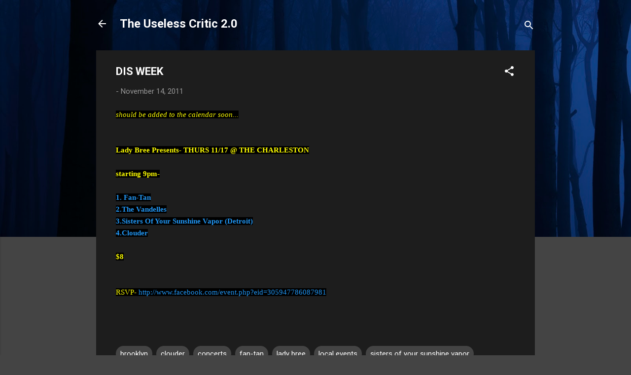

--- FILE ---
content_type: text/html; charset=UTF-8
request_url: https://www.uselesscritics.com/2011/11/dis-week.html
body_size: 103536
content:
<!DOCTYPE html>
<html dir='ltr' lang='en'>
<head>
<meta content='width=device-width, initial-scale=1' name='viewport'/>
<title>DIS WEEK</title>
<meta content='text/html; charset=UTF-8' http-equiv='Content-Type'/>
<!-- Chrome, Firefox OS and Opera -->
<meta content='#444444' name='theme-color'/>
<!-- Windows Phone -->
<meta content='#444444' name='msapplication-navbutton-color'/>
<meta content='blogger' name='generator'/>
<link href='https://www.uselesscritics.com/favicon.ico' rel='icon' type='image/x-icon'/>
<link href='https://www.uselesscritics.com/2011/11/dis-week.html' rel='canonical'/>
<link rel="alternate" type="application/atom+xml" title="The Useless Critic 2.0 - Atom" href="https://www.uselesscritics.com/feeds/posts/default" />
<link rel="alternate" type="application/rss+xml" title="The Useless Critic 2.0 - RSS" href="https://www.uselesscritics.com/feeds/posts/default?alt=rss" />
<link rel="service.post" type="application/atom+xml" title="The Useless Critic 2.0 - Atom" href="https://www.blogger.com/feeds/8613812067723239104/posts/default" />

<link rel="alternate" type="application/atom+xml" title="The Useless Critic 2.0 - Atom" href="https://www.uselesscritics.com/feeds/801925401684194007/comments/default" />
<!--Can't find substitution for tag [blog.ieCssRetrofitLinks]-->
<meta content='https://www.uselesscritics.com/2011/11/dis-week.html' property='og:url'/>
<meta content='DIS WEEK' property='og:title'/>
<meta content='Pop culture at its finest - or, at its worst; since 2009, the Useless Critic has been celebrating it all. Read it for yourself today!' property='og:description'/>
<style type='text/css'>@font-face{font-family:'Roboto';font-style:italic;font-weight:300;font-stretch:100%;font-display:swap;src:url(//fonts.gstatic.com/s/roboto/v50/KFOKCnqEu92Fr1Mu53ZEC9_Vu3r1gIhOszmOClHrs6ljXfMMLt_QuAX-k3Yi128m0kN2.woff2)format('woff2');unicode-range:U+0460-052F,U+1C80-1C8A,U+20B4,U+2DE0-2DFF,U+A640-A69F,U+FE2E-FE2F;}@font-face{font-family:'Roboto';font-style:italic;font-weight:300;font-stretch:100%;font-display:swap;src:url(//fonts.gstatic.com/s/roboto/v50/KFOKCnqEu92Fr1Mu53ZEC9_Vu3r1gIhOszmOClHrs6ljXfMMLt_QuAz-k3Yi128m0kN2.woff2)format('woff2');unicode-range:U+0301,U+0400-045F,U+0490-0491,U+04B0-04B1,U+2116;}@font-face{font-family:'Roboto';font-style:italic;font-weight:300;font-stretch:100%;font-display:swap;src:url(//fonts.gstatic.com/s/roboto/v50/KFOKCnqEu92Fr1Mu53ZEC9_Vu3r1gIhOszmOClHrs6ljXfMMLt_QuAT-k3Yi128m0kN2.woff2)format('woff2');unicode-range:U+1F00-1FFF;}@font-face{font-family:'Roboto';font-style:italic;font-weight:300;font-stretch:100%;font-display:swap;src:url(//fonts.gstatic.com/s/roboto/v50/KFOKCnqEu92Fr1Mu53ZEC9_Vu3r1gIhOszmOClHrs6ljXfMMLt_QuAv-k3Yi128m0kN2.woff2)format('woff2');unicode-range:U+0370-0377,U+037A-037F,U+0384-038A,U+038C,U+038E-03A1,U+03A3-03FF;}@font-face{font-family:'Roboto';font-style:italic;font-weight:300;font-stretch:100%;font-display:swap;src:url(//fonts.gstatic.com/s/roboto/v50/KFOKCnqEu92Fr1Mu53ZEC9_Vu3r1gIhOszmOClHrs6ljXfMMLt_QuHT-k3Yi128m0kN2.woff2)format('woff2');unicode-range:U+0302-0303,U+0305,U+0307-0308,U+0310,U+0312,U+0315,U+031A,U+0326-0327,U+032C,U+032F-0330,U+0332-0333,U+0338,U+033A,U+0346,U+034D,U+0391-03A1,U+03A3-03A9,U+03B1-03C9,U+03D1,U+03D5-03D6,U+03F0-03F1,U+03F4-03F5,U+2016-2017,U+2034-2038,U+203C,U+2040,U+2043,U+2047,U+2050,U+2057,U+205F,U+2070-2071,U+2074-208E,U+2090-209C,U+20D0-20DC,U+20E1,U+20E5-20EF,U+2100-2112,U+2114-2115,U+2117-2121,U+2123-214F,U+2190,U+2192,U+2194-21AE,U+21B0-21E5,U+21F1-21F2,U+21F4-2211,U+2213-2214,U+2216-22FF,U+2308-230B,U+2310,U+2319,U+231C-2321,U+2336-237A,U+237C,U+2395,U+239B-23B7,U+23D0,U+23DC-23E1,U+2474-2475,U+25AF,U+25B3,U+25B7,U+25BD,U+25C1,U+25CA,U+25CC,U+25FB,U+266D-266F,U+27C0-27FF,U+2900-2AFF,U+2B0E-2B11,U+2B30-2B4C,U+2BFE,U+3030,U+FF5B,U+FF5D,U+1D400-1D7FF,U+1EE00-1EEFF;}@font-face{font-family:'Roboto';font-style:italic;font-weight:300;font-stretch:100%;font-display:swap;src:url(//fonts.gstatic.com/s/roboto/v50/KFOKCnqEu92Fr1Mu53ZEC9_Vu3r1gIhOszmOClHrs6ljXfMMLt_QuGb-k3Yi128m0kN2.woff2)format('woff2');unicode-range:U+0001-000C,U+000E-001F,U+007F-009F,U+20DD-20E0,U+20E2-20E4,U+2150-218F,U+2190,U+2192,U+2194-2199,U+21AF,U+21E6-21F0,U+21F3,U+2218-2219,U+2299,U+22C4-22C6,U+2300-243F,U+2440-244A,U+2460-24FF,U+25A0-27BF,U+2800-28FF,U+2921-2922,U+2981,U+29BF,U+29EB,U+2B00-2BFF,U+4DC0-4DFF,U+FFF9-FFFB,U+10140-1018E,U+10190-1019C,U+101A0,U+101D0-101FD,U+102E0-102FB,U+10E60-10E7E,U+1D2C0-1D2D3,U+1D2E0-1D37F,U+1F000-1F0FF,U+1F100-1F1AD,U+1F1E6-1F1FF,U+1F30D-1F30F,U+1F315,U+1F31C,U+1F31E,U+1F320-1F32C,U+1F336,U+1F378,U+1F37D,U+1F382,U+1F393-1F39F,U+1F3A7-1F3A8,U+1F3AC-1F3AF,U+1F3C2,U+1F3C4-1F3C6,U+1F3CA-1F3CE,U+1F3D4-1F3E0,U+1F3ED,U+1F3F1-1F3F3,U+1F3F5-1F3F7,U+1F408,U+1F415,U+1F41F,U+1F426,U+1F43F,U+1F441-1F442,U+1F444,U+1F446-1F449,U+1F44C-1F44E,U+1F453,U+1F46A,U+1F47D,U+1F4A3,U+1F4B0,U+1F4B3,U+1F4B9,U+1F4BB,U+1F4BF,U+1F4C8-1F4CB,U+1F4D6,U+1F4DA,U+1F4DF,U+1F4E3-1F4E6,U+1F4EA-1F4ED,U+1F4F7,U+1F4F9-1F4FB,U+1F4FD-1F4FE,U+1F503,U+1F507-1F50B,U+1F50D,U+1F512-1F513,U+1F53E-1F54A,U+1F54F-1F5FA,U+1F610,U+1F650-1F67F,U+1F687,U+1F68D,U+1F691,U+1F694,U+1F698,U+1F6AD,U+1F6B2,U+1F6B9-1F6BA,U+1F6BC,U+1F6C6-1F6CF,U+1F6D3-1F6D7,U+1F6E0-1F6EA,U+1F6F0-1F6F3,U+1F6F7-1F6FC,U+1F700-1F7FF,U+1F800-1F80B,U+1F810-1F847,U+1F850-1F859,U+1F860-1F887,U+1F890-1F8AD,U+1F8B0-1F8BB,U+1F8C0-1F8C1,U+1F900-1F90B,U+1F93B,U+1F946,U+1F984,U+1F996,U+1F9E9,U+1FA00-1FA6F,U+1FA70-1FA7C,U+1FA80-1FA89,U+1FA8F-1FAC6,U+1FACE-1FADC,U+1FADF-1FAE9,U+1FAF0-1FAF8,U+1FB00-1FBFF;}@font-face{font-family:'Roboto';font-style:italic;font-weight:300;font-stretch:100%;font-display:swap;src:url(//fonts.gstatic.com/s/roboto/v50/KFOKCnqEu92Fr1Mu53ZEC9_Vu3r1gIhOszmOClHrs6ljXfMMLt_QuAf-k3Yi128m0kN2.woff2)format('woff2');unicode-range:U+0102-0103,U+0110-0111,U+0128-0129,U+0168-0169,U+01A0-01A1,U+01AF-01B0,U+0300-0301,U+0303-0304,U+0308-0309,U+0323,U+0329,U+1EA0-1EF9,U+20AB;}@font-face{font-family:'Roboto';font-style:italic;font-weight:300;font-stretch:100%;font-display:swap;src:url(//fonts.gstatic.com/s/roboto/v50/KFOKCnqEu92Fr1Mu53ZEC9_Vu3r1gIhOszmOClHrs6ljXfMMLt_QuAb-k3Yi128m0kN2.woff2)format('woff2');unicode-range:U+0100-02BA,U+02BD-02C5,U+02C7-02CC,U+02CE-02D7,U+02DD-02FF,U+0304,U+0308,U+0329,U+1D00-1DBF,U+1E00-1E9F,U+1EF2-1EFF,U+2020,U+20A0-20AB,U+20AD-20C0,U+2113,U+2C60-2C7F,U+A720-A7FF;}@font-face{font-family:'Roboto';font-style:italic;font-weight:300;font-stretch:100%;font-display:swap;src:url(//fonts.gstatic.com/s/roboto/v50/KFOKCnqEu92Fr1Mu53ZEC9_Vu3r1gIhOszmOClHrs6ljXfMMLt_QuAj-k3Yi128m0g.woff2)format('woff2');unicode-range:U+0000-00FF,U+0131,U+0152-0153,U+02BB-02BC,U+02C6,U+02DA,U+02DC,U+0304,U+0308,U+0329,U+2000-206F,U+20AC,U+2122,U+2191,U+2193,U+2212,U+2215,U+FEFF,U+FFFD;}@font-face{font-family:'Roboto';font-style:normal;font-weight:400;font-stretch:100%;font-display:swap;src:url(//fonts.gstatic.com/s/roboto/v50/KFO7CnqEu92Fr1ME7kSn66aGLdTylUAMa3GUBHMdazTgWw.woff2)format('woff2');unicode-range:U+0460-052F,U+1C80-1C8A,U+20B4,U+2DE0-2DFF,U+A640-A69F,U+FE2E-FE2F;}@font-face{font-family:'Roboto';font-style:normal;font-weight:400;font-stretch:100%;font-display:swap;src:url(//fonts.gstatic.com/s/roboto/v50/KFO7CnqEu92Fr1ME7kSn66aGLdTylUAMa3iUBHMdazTgWw.woff2)format('woff2');unicode-range:U+0301,U+0400-045F,U+0490-0491,U+04B0-04B1,U+2116;}@font-face{font-family:'Roboto';font-style:normal;font-weight:400;font-stretch:100%;font-display:swap;src:url(//fonts.gstatic.com/s/roboto/v50/KFO7CnqEu92Fr1ME7kSn66aGLdTylUAMa3CUBHMdazTgWw.woff2)format('woff2');unicode-range:U+1F00-1FFF;}@font-face{font-family:'Roboto';font-style:normal;font-weight:400;font-stretch:100%;font-display:swap;src:url(//fonts.gstatic.com/s/roboto/v50/KFO7CnqEu92Fr1ME7kSn66aGLdTylUAMa3-UBHMdazTgWw.woff2)format('woff2');unicode-range:U+0370-0377,U+037A-037F,U+0384-038A,U+038C,U+038E-03A1,U+03A3-03FF;}@font-face{font-family:'Roboto';font-style:normal;font-weight:400;font-stretch:100%;font-display:swap;src:url(//fonts.gstatic.com/s/roboto/v50/KFO7CnqEu92Fr1ME7kSn66aGLdTylUAMawCUBHMdazTgWw.woff2)format('woff2');unicode-range:U+0302-0303,U+0305,U+0307-0308,U+0310,U+0312,U+0315,U+031A,U+0326-0327,U+032C,U+032F-0330,U+0332-0333,U+0338,U+033A,U+0346,U+034D,U+0391-03A1,U+03A3-03A9,U+03B1-03C9,U+03D1,U+03D5-03D6,U+03F0-03F1,U+03F4-03F5,U+2016-2017,U+2034-2038,U+203C,U+2040,U+2043,U+2047,U+2050,U+2057,U+205F,U+2070-2071,U+2074-208E,U+2090-209C,U+20D0-20DC,U+20E1,U+20E5-20EF,U+2100-2112,U+2114-2115,U+2117-2121,U+2123-214F,U+2190,U+2192,U+2194-21AE,U+21B0-21E5,U+21F1-21F2,U+21F4-2211,U+2213-2214,U+2216-22FF,U+2308-230B,U+2310,U+2319,U+231C-2321,U+2336-237A,U+237C,U+2395,U+239B-23B7,U+23D0,U+23DC-23E1,U+2474-2475,U+25AF,U+25B3,U+25B7,U+25BD,U+25C1,U+25CA,U+25CC,U+25FB,U+266D-266F,U+27C0-27FF,U+2900-2AFF,U+2B0E-2B11,U+2B30-2B4C,U+2BFE,U+3030,U+FF5B,U+FF5D,U+1D400-1D7FF,U+1EE00-1EEFF;}@font-face{font-family:'Roboto';font-style:normal;font-weight:400;font-stretch:100%;font-display:swap;src:url(//fonts.gstatic.com/s/roboto/v50/KFO7CnqEu92Fr1ME7kSn66aGLdTylUAMaxKUBHMdazTgWw.woff2)format('woff2');unicode-range:U+0001-000C,U+000E-001F,U+007F-009F,U+20DD-20E0,U+20E2-20E4,U+2150-218F,U+2190,U+2192,U+2194-2199,U+21AF,U+21E6-21F0,U+21F3,U+2218-2219,U+2299,U+22C4-22C6,U+2300-243F,U+2440-244A,U+2460-24FF,U+25A0-27BF,U+2800-28FF,U+2921-2922,U+2981,U+29BF,U+29EB,U+2B00-2BFF,U+4DC0-4DFF,U+FFF9-FFFB,U+10140-1018E,U+10190-1019C,U+101A0,U+101D0-101FD,U+102E0-102FB,U+10E60-10E7E,U+1D2C0-1D2D3,U+1D2E0-1D37F,U+1F000-1F0FF,U+1F100-1F1AD,U+1F1E6-1F1FF,U+1F30D-1F30F,U+1F315,U+1F31C,U+1F31E,U+1F320-1F32C,U+1F336,U+1F378,U+1F37D,U+1F382,U+1F393-1F39F,U+1F3A7-1F3A8,U+1F3AC-1F3AF,U+1F3C2,U+1F3C4-1F3C6,U+1F3CA-1F3CE,U+1F3D4-1F3E0,U+1F3ED,U+1F3F1-1F3F3,U+1F3F5-1F3F7,U+1F408,U+1F415,U+1F41F,U+1F426,U+1F43F,U+1F441-1F442,U+1F444,U+1F446-1F449,U+1F44C-1F44E,U+1F453,U+1F46A,U+1F47D,U+1F4A3,U+1F4B0,U+1F4B3,U+1F4B9,U+1F4BB,U+1F4BF,U+1F4C8-1F4CB,U+1F4D6,U+1F4DA,U+1F4DF,U+1F4E3-1F4E6,U+1F4EA-1F4ED,U+1F4F7,U+1F4F9-1F4FB,U+1F4FD-1F4FE,U+1F503,U+1F507-1F50B,U+1F50D,U+1F512-1F513,U+1F53E-1F54A,U+1F54F-1F5FA,U+1F610,U+1F650-1F67F,U+1F687,U+1F68D,U+1F691,U+1F694,U+1F698,U+1F6AD,U+1F6B2,U+1F6B9-1F6BA,U+1F6BC,U+1F6C6-1F6CF,U+1F6D3-1F6D7,U+1F6E0-1F6EA,U+1F6F0-1F6F3,U+1F6F7-1F6FC,U+1F700-1F7FF,U+1F800-1F80B,U+1F810-1F847,U+1F850-1F859,U+1F860-1F887,U+1F890-1F8AD,U+1F8B0-1F8BB,U+1F8C0-1F8C1,U+1F900-1F90B,U+1F93B,U+1F946,U+1F984,U+1F996,U+1F9E9,U+1FA00-1FA6F,U+1FA70-1FA7C,U+1FA80-1FA89,U+1FA8F-1FAC6,U+1FACE-1FADC,U+1FADF-1FAE9,U+1FAF0-1FAF8,U+1FB00-1FBFF;}@font-face{font-family:'Roboto';font-style:normal;font-weight:400;font-stretch:100%;font-display:swap;src:url(//fonts.gstatic.com/s/roboto/v50/KFO7CnqEu92Fr1ME7kSn66aGLdTylUAMa3OUBHMdazTgWw.woff2)format('woff2');unicode-range:U+0102-0103,U+0110-0111,U+0128-0129,U+0168-0169,U+01A0-01A1,U+01AF-01B0,U+0300-0301,U+0303-0304,U+0308-0309,U+0323,U+0329,U+1EA0-1EF9,U+20AB;}@font-face{font-family:'Roboto';font-style:normal;font-weight:400;font-stretch:100%;font-display:swap;src:url(//fonts.gstatic.com/s/roboto/v50/KFO7CnqEu92Fr1ME7kSn66aGLdTylUAMa3KUBHMdazTgWw.woff2)format('woff2');unicode-range:U+0100-02BA,U+02BD-02C5,U+02C7-02CC,U+02CE-02D7,U+02DD-02FF,U+0304,U+0308,U+0329,U+1D00-1DBF,U+1E00-1E9F,U+1EF2-1EFF,U+2020,U+20A0-20AB,U+20AD-20C0,U+2113,U+2C60-2C7F,U+A720-A7FF;}@font-face{font-family:'Roboto';font-style:normal;font-weight:400;font-stretch:100%;font-display:swap;src:url(//fonts.gstatic.com/s/roboto/v50/KFO7CnqEu92Fr1ME7kSn66aGLdTylUAMa3yUBHMdazQ.woff2)format('woff2');unicode-range:U+0000-00FF,U+0131,U+0152-0153,U+02BB-02BC,U+02C6,U+02DA,U+02DC,U+0304,U+0308,U+0329,U+2000-206F,U+20AC,U+2122,U+2191,U+2193,U+2212,U+2215,U+FEFF,U+FFFD;}@font-face{font-family:'Roboto';font-style:normal;font-weight:700;font-stretch:100%;font-display:swap;src:url(//fonts.gstatic.com/s/roboto/v50/KFO7CnqEu92Fr1ME7kSn66aGLdTylUAMa3GUBHMdazTgWw.woff2)format('woff2');unicode-range:U+0460-052F,U+1C80-1C8A,U+20B4,U+2DE0-2DFF,U+A640-A69F,U+FE2E-FE2F;}@font-face{font-family:'Roboto';font-style:normal;font-weight:700;font-stretch:100%;font-display:swap;src:url(//fonts.gstatic.com/s/roboto/v50/KFO7CnqEu92Fr1ME7kSn66aGLdTylUAMa3iUBHMdazTgWw.woff2)format('woff2');unicode-range:U+0301,U+0400-045F,U+0490-0491,U+04B0-04B1,U+2116;}@font-face{font-family:'Roboto';font-style:normal;font-weight:700;font-stretch:100%;font-display:swap;src:url(//fonts.gstatic.com/s/roboto/v50/KFO7CnqEu92Fr1ME7kSn66aGLdTylUAMa3CUBHMdazTgWw.woff2)format('woff2');unicode-range:U+1F00-1FFF;}@font-face{font-family:'Roboto';font-style:normal;font-weight:700;font-stretch:100%;font-display:swap;src:url(//fonts.gstatic.com/s/roboto/v50/KFO7CnqEu92Fr1ME7kSn66aGLdTylUAMa3-UBHMdazTgWw.woff2)format('woff2');unicode-range:U+0370-0377,U+037A-037F,U+0384-038A,U+038C,U+038E-03A1,U+03A3-03FF;}@font-face{font-family:'Roboto';font-style:normal;font-weight:700;font-stretch:100%;font-display:swap;src:url(//fonts.gstatic.com/s/roboto/v50/KFO7CnqEu92Fr1ME7kSn66aGLdTylUAMawCUBHMdazTgWw.woff2)format('woff2');unicode-range:U+0302-0303,U+0305,U+0307-0308,U+0310,U+0312,U+0315,U+031A,U+0326-0327,U+032C,U+032F-0330,U+0332-0333,U+0338,U+033A,U+0346,U+034D,U+0391-03A1,U+03A3-03A9,U+03B1-03C9,U+03D1,U+03D5-03D6,U+03F0-03F1,U+03F4-03F5,U+2016-2017,U+2034-2038,U+203C,U+2040,U+2043,U+2047,U+2050,U+2057,U+205F,U+2070-2071,U+2074-208E,U+2090-209C,U+20D0-20DC,U+20E1,U+20E5-20EF,U+2100-2112,U+2114-2115,U+2117-2121,U+2123-214F,U+2190,U+2192,U+2194-21AE,U+21B0-21E5,U+21F1-21F2,U+21F4-2211,U+2213-2214,U+2216-22FF,U+2308-230B,U+2310,U+2319,U+231C-2321,U+2336-237A,U+237C,U+2395,U+239B-23B7,U+23D0,U+23DC-23E1,U+2474-2475,U+25AF,U+25B3,U+25B7,U+25BD,U+25C1,U+25CA,U+25CC,U+25FB,U+266D-266F,U+27C0-27FF,U+2900-2AFF,U+2B0E-2B11,U+2B30-2B4C,U+2BFE,U+3030,U+FF5B,U+FF5D,U+1D400-1D7FF,U+1EE00-1EEFF;}@font-face{font-family:'Roboto';font-style:normal;font-weight:700;font-stretch:100%;font-display:swap;src:url(//fonts.gstatic.com/s/roboto/v50/KFO7CnqEu92Fr1ME7kSn66aGLdTylUAMaxKUBHMdazTgWw.woff2)format('woff2');unicode-range:U+0001-000C,U+000E-001F,U+007F-009F,U+20DD-20E0,U+20E2-20E4,U+2150-218F,U+2190,U+2192,U+2194-2199,U+21AF,U+21E6-21F0,U+21F3,U+2218-2219,U+2299,U+22C4-22C6,U+2300-243F,U+2440-244A,U+2460-24FF,U+25A0-27BF,U+2800-28FF,U+2921-2922,U+2981,U+29BF,U+29EB,U+2B00-2BFF,U+4DC0-4DFF,U+FFF9-FFFB,U+10140-1018E,U+10190-1019C,U+101A0,U+101D0-101FD,U+102E0-102FB,U+10E60-10E7E,U+1D2C0-1D2D3,U+1D2E0-1D37F,U+1F000-1F0FF,U+1F100-1F1AD,U+1F1E6-1F1FF,U+1F30D-1F30F,U+1F315,U+1F31C,U+1F31E,U+1F320-1F32C,U+1F336,U+1F378,U+1F37D,U+1F382,U+1F393-1F39F,U+1F3A7-1F3A8,U+1F3AC-1F3AF,U+1F3C2,U+1F3C4-1F3C6,U+1F3CA-1F3CE,U+1F3D4-1F3E0,U+1F3ED,U+1F3F1-1F3F3,U+1F3F5-1F3F7,U+1F408,U+1F415,U+1F41F,U+1F426,U+1F43F,U+1F441-1F442,U+1F444,U+1F446-1F449,U+1F44C-1F44E,U+1F453,U+1F46A,U+1F47D,U+1F4A3,U+1F4B0,U+1F4B3,U+1F4B9,U+1F4BB,U+1F4BF,U+1F4C8-1F4CB,U+1F4D6,U+1F4DA,U+1F4DF,U+1F4E3-1F4E6,U+1F4EA-1F4ED,U+1F4F7,U+1F4F9-1F4FB,U+1F4FD-1F4FE,U+1F503,U+1F507-1F50B,U+1F50D,U+1F512-1F513,U+1F53E-1F54A,U+1F54F-1F5FA,U+1F610,U+1F650-1F67F,U+1F687,U+1F68D,U+1F691,U+1F694,U+1F698,U+1F6AD,U+1F6B2,U+1F6B9-1F6BA,U+1F6BC,U+1F6C6-1F6CF,U+1F6D3-1F6D7,U+1F6E0-1F6EA,U+1F6F0-1F6F3,U+1F6F7-1F6FC,U+1F700-1F7FF,U+1F800-1F80B,U+1F810-1F847,U+1F850-1F859,U+1F860-1F887,U+1F890-1F8AD,U+1F8B0-1F8BB,U+1F8C0-1F8C1,U+1F900-1F90B,U+1F93B,U+1F946,U+1F984,U+1F996,U+1F9E9,U+1FA00-1FA6F,U+1FA70-1FA7C,U+1FA80-1FA89,U+1FA8F-1FAC6,U+1FACE-1FADC,U+1FADF-1FAE9,U+1FAF0-1FAF8,U+1FB00-1FBFF;}@font-face{font-family:'Roboto';font-style:normal;font-weight:700;font-stretch:100%;font-display:swap;src:url(//fonts.gstatic.com/s/roboto/v50/KFO7CnqEu92Fr1ME7kSn66aGLdTylUAMa3OUBHMdazTgWw.woff2)format('woff2');unicode-range:U+0102-0103,U+0110-0111,U+0128-0129,U+0168-0169,U+01A0-01A1,U+01AF-01B0,U+0300-0301,U+0303-0304,U+0308-0309,U+0323,U+0329,U+1EA0-1EF9,U+20AB;}@font-face{font-family:'Roboto';font-style:normal;font-weight:700;font-stretch:100%;font-display:swap;src:url(//fonts.gstatic.com/s/roboto/v50/KFO7CnqEu92Fr1ME7kSn66aGLdTylUAMa3KUBHMdazTgWw.woff2)format('woff2');unicode-range:U+0100-02BA,U+02BD-02C5,U+02C7-02CC,U+02CE-02D7,U+02DD-02FF,U+0304,U+0308,U+0329,U+1D00-1DBF,U+1E00-1E9F,U+1EF2-1EFF,U+2020,U+20A0-20AB,U+20AD-20C0,U+2113,U+2C60-2C7F,U+A720-A7FF;}@font-face{font-family:'Roboto';font-style:normal;font-weight:700;font-stretch:100%;font-display:swap;src:url(//fonts.gstatic.com/s/roboto/v50/KFO7CnqEu92Fr1ME7kSn66aGLdTylUAMa3yUBHMdazQ.woff2)format('woff2');unicode-range:U+0000-00FF,U+0131,U+0152-0153,U+02BB-02BC,U+02C6,U+02DA,U+02DC,U+0304,U+0308,U+0329,U+2000-206F,U+20AC,U+2122,U+2191,U+2193,U+2212,U+2215,U+FEFF,U+FFFD;}</style>
<style id='page-skin-1' type='text/css'><!--
/*! normalize.css v3.0.1 | MIT License | git.io/normalize */html{font-family:sans-serif;-ms-text-size-adjust:100%;-webkit-text-size-adjust:100%}body{margin:0}article,aside,details,figcaption,figure,footer,header,hgroup,main,nav,section,summary{display:block}audio,canvas,progress,video{display:inline-block;vertical-align:baseline}audio:not([controls]){display:none;height:0}[hidden],template{display:none}a{background:transparent}a:active,a:hover{outline:0}abbr[title]{border-bottom:1px dotted}b,strong{font-weight:bold}dfn{font-style:italic}h1{font-size:2em;margin:.67em 0}mark{background:#ff0;color:#000}small{font-size:80%}sub,sup{font-size:75%;line-height:0;position:relative;vertical-align:baseline}sup{top:-0.5em}sub{bottom:-0.25em}img{border:0}svg:not(:root){overflow:hidden}figure{margin:1em 40px}hr{-moz-box-sizing:content-box;box-sizing:content-box;height:0}pre{overflow:auto}code,kbd,pre,samp{font-family:monospace,monospace;font-size:1em}button,input,optgroup,select,textarea{color:inherit;font:inherit;margin:0}button{overflow:visible}button,select{text-transform:none}button,html input[type="button"],input[type="reset"],input[type="submit"]{-webkit-appearance:button;cursor:pointer}button[disabled],html input[disabled]{cursor:default}button::-moz-focus-inner,input::-moz-focus-inner{border:0;padding:0}input{line-height:normal}input[type="checkbox"],input[type="radio"]{box-sizing:border-box;padding:0}input[type="number"]::-webkit-inner-spin-button,input[type="number"]::-webkit-outer-spin-button{height:auto}input[type="search"]{-webkit-appearance:textfield;-moz-box-sizing:content-box;-webkit-box-sizing:content-box;box-sizing:content-box}input[type="search"]::-webkit-search-cancel-button,input[type="search"]::-webkit-search-decoration{-webkit-appearance:none}fieldset{border:1px solid #c0c0c0;margin:0 2px;padding:.35em .625em .75em}legend{border:0;padding:0}textarea{overflow:auto}optgroup{font-weight:bold}table{border-collapse:collapse;border-spacing:0}td,th{padding:0}
/*!************************************************
* Blogger Template Style
* Name: Contempo
**************************************************/
body{
overflow-wrap:break-word;
word-break:break-word;
word-wrap:break-word
}
.hidden{
display:none
}
.invisible{
visibility:hidden
}
.container::after,.float-container::after{
clear:both;
content:"";
display:table
}
.clearboth{
clear:both
}
#comments .comment .comment-actions,.subscribe-popup .FollowByEmail .follow-by-email-submit,.widget.Profile .profile-link,.widget.Profile .profile-link.visit-profile{
background:0 0;
border:0;
box-shadow:none;
color:#2196f3;
cursor:pointer;
font-size:14px;
font-weight:700;
outline:0;
text-decoration:none;
text-transform:uppercase;
width:auto
}
.dim-overlay{
background-color:rgba(0,0,0,.54);
height:100vh;
left:0;
position:fixed;
top:0;
width:100%
}
#sharing-dim-overlay{
background-color:transparent
}
input::-ms-clear{
display:none
}
.blogger-logo,.svg-icon-24.blogger-logo{
fill:#ff9800;
opacity:1
}
.loading-spinner-large{
-webkit-animation:mspin-rotate 1.568s infinite linear;
animation:mspin-rotate 1.568s infinite linear;
height:48px;
overflow:hidden;
position:absolute;
width:48px;
z-index:200
}
.loading-spinner-large>div{
-webkit-animation:mspin-revrot 5332ms infinite steps(4);
animation:mspin-revrot 5332ms infinite steps(4)
}
.loading-spinner-large>div>div{
-webkit-animation:mspin-singlecolor-large-film 1333ms infinite steps(81);
animation:mspin-singlecolor-large-film 1333ms infinite steps(81);
background-size:100%;
height:48px;
width:3888px
}
.mspin-black-large>div>div,.mspin-grey_54-large>div>div{
background-image:url(https://www.blogblog.com/indie/mspin_black_large.svg)
}
.mspin-white-large>div>div{
background-image:url(https://www.blogblog.com/indie/mspin_white_large.svg)
}
.mspin-grey_54-large{
opacity:.54
}
@-webkit-keyframes mspin-singlecolor-large-film{
from{
-webkit-transform:translateX(0);
transform:translateX(0)
}
to{
-webkit-transform:translateX(-3888px);
transform:translateX(-3888px)
}
}
@keyframes mspin-singlecolor-large-film{
from{
-webkit-transform:translateX(0);
transform:translateX(0)
}
to{
-webkit-transform:translateX(-3888px);
transform:translateX(-3888px)
}
}
@-webkit-keyframes mspin-rotate{
from{
-webkit-transform:rotate(0);
transform:rotate(0)
}
to{
-webkit-transform:rotate(360deg);
transform:rotate(360deg)
}
}
@keyframes mspin-rotate{
from{
-webkit-transform:rotate(0);
transform:rotate(0)
}
to{
-webkit-transform:rotate(360deg);
transform:rotate(360deg)
}
}
@-webkit-keyframes mspin-revrot{
from{
-webkit-transform:rotate(0);
transform:rotate(0)
}
to{
-webkit-transform:rotate(-360deg);
transform:rotate(-360deg)
}
}
@keyframes mspin-revrot{
from{
-webkit-transform:rotate(0);
transform:rotate(0)
}
to{
-webkit-transform:rotate(-360deg);
transform:rotate(-360deg)
}
}
.skip-navigation{
background-color:#fff;
box-sizing:border-box;
color:#000;
display:block;
height:0;
left:0;
line-height:50px;
overflow:hidden;
padding-top:0;
position:fixed;
text-align:center;
top:0;
-webkit-transition:box-shadow .3s,height .3s,padding-top .3s;
transition:box-shadow .3s,height .3s,padding-top .3s;
width:100%;
z-index:900
}
.skip-navigation:focus{
box-shadow:0 4px 5px 0 rgba(0,0,0,.14),0 1px 10px 0 rgba(0,0,0,.12),0 2px 4px -1px rgba(0,0,0,.2);
height:50px
}
#main{
outline:0
}
.main-heading{
position:absolute;
clip:rect(1px,1px,1px,1px);
padding:0;
border:0;
height:1px;
width:1px;
overflow:hidden
}
.Attribution{
margin-top:1em;
text-align:center
}
.Attribution .blogger img,.Attribution .blogger svg{
vertical-align:bottom
}
.Attribution .blogger img{
margin-right:.5em
}
.Attribution div{
line-height:24px;
margin-top:.5em
}
.Attribution .copyright,.Attribution .image-attribution{
font-size:.7em;
margin-top:1.5em
}
.BLOG_mobile_video_class{
display:none
}
.bg-photo{
background-attachment:scroll!important
}
body .CSS_LIGHTBOX{
z-index:900
}
.extendable .show-less,.extendable .show-more{
border-color:#2196f3;
color:#2196f3;
margin-top:8px
}
.extendable .show-less.hidden,.extendable .show-more.hidden{
display:none
}
.inline-ad{
display:none;
max-width:100%;
overflow:hidden
}
.adsbygoogle{
display:block
}
#cookieChoiceInfo{
bottom:0;
top:auto
}
iframe.b-hbp-video{
border:0
}
.post-body img{
max-width:100%
}
.post-body iframe{
max-width:100%
}
.post-body a[imageanchor="1"]{
display:inline-block
}
.byline{
margin-right:1em
}
.byline:last-child{
margin-right:0
}
.link-copied-dialog{
max-width:520px;
outline:0
}
.link-copied-dialog .modal-dialog-buttons{
margin-top:8px
}
.link-copied-dialog .goog-buttonset-default{
background:0 0;
border:0
}
.link-copied-dialog .goog-buttonset-default:focus{
outline:0
}
.paging-control-container{
margin-bottom:16px
}
.paging-control-container .paging-control{
display:inline-block
}
.paging-control-container .comment-range-text::after,.paging-control-container .paging-control{
color:#2196f3
}
.paging-control-container .comment-range-text,.paging-control-container .paging-control{
margin-right:8px
}
.paging-control-container .comment-range-text::after,.paging-control-container .paging-control::after{
content:"\b7";
cursor:default;
padding-left:8px;
pointer-events:none
}
.paging-control-container .comment-range-text:last-child::after,.paging-control-container .paging-control:last-child::after{
content:none
}
.byline.reactions iframe{
height:20px
}
.b-notification{
color:#000;
background-color:#fff;
border-bottom:solid 1px #000;
box-sizing:border-box;
padding:16px 32px;
text-align:center
}
.b-notification.visible{
-webkit-transition:margin-top .3s cubic-bezier(.4,0,.2,1);
transition:margin-top .3s cubic-bezier(.4,0,.2,1)
}
.b-notification.invisible{
position:absolute
}
.b-notification-close{
position:absolute;
right:8px;
top:8px
}
.no-posts-message{
line-height:40px;
text-align:center
}
@media screen and (max-width:800px){
body.item-view .post-body a[imageanchor="1"][style*="float: left;"],body.item-view .post-body a[imageanchor="1"][style*="float: right;"]{
float:none!important;
clear:none!important
}
body.item-view .post-body a[imageanchor="1"] img{
display:block;
height:auto;
margin:0 auto
}
body.item-view .post-body>.separator:first-child>a[imageanchor="1"]:first-child{
margin-top:20px
}
.post-body a[imageanchor]{
display:block
}
body.item-view .post-body a[imageanchor="1"]{
margin-left:0!important;
margin-right:0!important
}
body.item-view .post-body a[imageanchor="1"]+a[imageanchor="1"]{
margin-top:16px
}
}
.item-control{
display:none
}
#comments{
border-top:1px dashed rgba(0,0,0,.54);
margin-top:20px;
padding:20px
}
#comments .comment-thread ol{
margin:0;
padding-left:0;
padding-left:0
}
#comments .comment .comment-replybox-single,#comments .comment-thread .comment-replies{
margin-left:60px
}
#comments .comment-thread .thread-count{
display:none
}
#comments .comment{
list-style-type:none;
padding:0 0 30px;
position:relative
}
#comments .comment .comment{
padding-bottom:8px
}
.comment .avatar-image-container{
position:absolute
}
.comment .avatar-image-container img{
border-radius:50%
}
.avatar-image-container svg,.comment .avatar-image-container .avatar-icon{
border-radius:50%;
border:solid 1px #ffffff;
box-sizing:border-box;
fill:#ffffff;
height:35px;
margin:0;
padding:7px;
width:35px
}
.comment .comment-block{
margin-top:10px;
margin-left:60px;
padding-bottom:0
}
#comments .comment-author-header-wrapper{
margin-left:40px
}
#comments .comment .thread-expanded .comment-block{
padding-bottom:20px
}
#comments .comment .comment-header .user,#comments .comment .comment-header .user a{
color:#ffffff;
font-style:normal;
font-weight:700
}
#comments .comment .comment-actions{
bottom:0;
margin-bottom:15px;
position:absolute
}
#comments .comment .comment-actions>*{
margin-right:8px
}
#comments .comment .comment-header .datetime{
bottom:0;
color:rgba(255,255,255,.54);
display:inline-block;
font-size:13px;
font-style:italic;
margin-left:8px
}
#comments .comment .comment-footer .comment-timestamp a,#comments .comment .comment-header .datetime a{
color:rgba(255,255,255,.54)
}
#comments .comment .comment-content,.comment .comment-body{
margin-top:12px;
word-break:break-word
}
.comment-body{
margin-bottom:12px
}
#comments.embed[data-num-comments="0"]{
border:0;
margin-top:0;
padding-top:0
}
#comments.embed[data-num-comments="0"] #comment-post-message,#comments.embed[data-num-comments="0"] div.comment-form>p,#comments.embed[data-num-comments="0"] p.comment-footer{
display:none
}
#comment-editor-src{
display:none
}
.comments .comments-content .loadmore.loaded{
max-height:0;
opacity:0;
overflow:hidden
}
.extendable .remaining-items{
height:0;
overflow:hidden;
-webkit-transition:height .3s cubic-bezier(.4,0,.2,1);
transition:height .3s cubic-bezier(.4,0,.2,1)
}
.extendable .remaining-items.expanded{
height:auto
}
.svg-icon-24,.svg-icon-24-button{
cursor:pointer;
height:24px;
width:24px;
min-width:24px
}
.touch-icon{
margin:-12px;
padding:12px
}
.touch-icon:active,.touch-icon:focus{
background-color:rgba(153,153,153,.4);
border-radius:50%
}
svg:not(:root).touch-icon{
overflow:visible
}
html[dir=rtl] .rtl-reversible-icon{
-webkit-transform:scaleX(-1);
-ms-transform:scaleX(-1);
transform:scaleX(-1)
}
.svg-icon-24-button,.touch-icon-button{
background:0 0;
border:0;
margin:0;
outline:0;
padding:0
}
.touch-icon-button .touch-icon:active,.touch-icon-button .touch-icon:focus{
background-color:transparent
}
.touch-icon-button:active .touch-icon,.touch-icon-button:focus .touch-icon{
background-color:rgba(153,153,153,.4);
border-radius:50%
}
.Profile .default-avatar-wrapper .avatar-icon{
border-radius:50%;
border:solid 1px #ffffff;
box-sizing:border-box;
fill:#ffffff;
margin:0
}
.Profile .individual .default-avatar-wrapper .avatar-icon{
padding:25px
}
.Profile .individual .avatar-icon,.Profile .individual .profile-img{
height:120px;
width:120px
}
.Profile .team .default-avatar-wrapper .avatar-icon{
padding:8px
}
.Profile .team .avatar-icon,.Profile .team .default-avatar-wrapper,.Profile .team .profile-img{
height:40px;
width:40px
}
.snippet-container{
margin:0;
position:relative;
overflow:hidden
}
.snippet-fade{
bottom:0;
box-sizing:border-box;
position:absolute;
width:96px
}
.snippet-fade{
right:0
}
.snippet-fade:after{
content:"\2026"
}
.snippet-fade:after{
float:right
}
.post-bottom{
-webkit-box-align:center;
-webkit-align-items:center;
-ms-flex-align:center;
align-items:center;
display:-webkit-box;
display:-webkit-flex;
display:-ms-flexbox;
display:flex;
-webkit-flex-wrap:wrap;
-ms-flex-wrap:wrap;
flex-wrap:wrap
}
.post-footer{
-webkit-box-flex:1;
-webkit-flex:1 1 auto;
-ms-flex:1 1 auto;
flex:1 1 auto;
-webkit-flex-wrap:wrap;
-ms-flex-wrap:wrap;
flex-wrap:wrap;
-webkit-box-ordinal-group:2;
-webkit-order:1;
-ms-flex-order:1;
order:1
}
.post-footer>*{
-webkit-box-flex:0;
-webkit-flex:0 1 auto;
-ms-flex:0 1 auto;
flex:0 1 auto
}
.post-footer .byline:last-child{
margin-right:1em
}
.jump-link{
-webkit-box-flex:0;
-webkit-flex:0 0 auto;
-ms-flex:0 0 auto;
flex:0 0 auto;
-webkit-box-ordinal-group:3;
-webkit-order:2;
-ms-flex-order:2;
order:2
}
.centered-top-container.sticky{
left:0;
position:fixed;
right:0;
top:0;
width:auto;
z-index:50;
-webkit-transition-property:opacity,-webkit-transform;
transition-property:opacity,-webkit-transform;
transition-property:transform,opacity;
transition-property:transform,opacity,-webkit-transform;
-webkit-transition-duration:.2s;
transition-duration:.2s;
-webkit-transition-timing-function:cubic-bezier(.4,0,.2,1);
transition-timing-function:cubic-bezier(.4,0,.2,1)
}
.centered-top-placeholder{
display:none
}
.collapsed-header .centered-top-placeholder{
display:block
}
.centered-top-container .Header .replaced h1,.centered-top-placeholder .Header .replaced h1{
display:none
}
.centered-top-container.sticky .Header .replaced h1{
display:block
}
.centered-top-container.sticky .Header .header-widget{
background:0 0
}
.centered-top-container.sticky .Header .header-image-wrapper{
display:none
}
.centered-top-container img,.centered-top-placeholder img{
max-width:100%
}
.collapsible{
-webkit-transition:height .3s cubic-bezier(.4,0,.2,1);
transition:height .3s cubic-bezier(.4,0,.2,1)
}
.collapsible,.collapsible>summary{
display:block;
overflow:hidden
}
.collapsible>:not(summary){
display:none
}
.collapsible[open]>:not(summary){
display:block
}
.collapsible:focus,.collapsible>summary:focus{
outline:0
}
.collapsible>summary{
cursor:pointer;
display:block;
padding:0
}
.collapsible:focus>summary,.collapsible>summary:focus{
background-color:transparent
}
.collapsible>summary::-webkit-details-marker{
display:none
}
.collapsible-title{
-webkit-box-align:center;
-webkit-align-items:center;
-ms-flex-align:center;
align-items:center;
display:-webkit-box;
display:-webkit-flex;
display:-ms-flexbox;
display:flex
}
.collapsible-title .title{
-webkit-box-flex:1;
-webkit-flex:1 1 auto;
-ms-flex:1 1 auto;
flex:1 1 auto;
-webkit-box-ordinal-group:1;
-webkit-order:0;
-ms-flex-order:0;
order:0;
overflow:hidden;
text-overflow:ellipsis;
white-space:nowrap
}
.collapsible-title .chevron-down,.collapsible[open] .collapsible-title .chevron-up{
display:block
}
.collapsible-title .chevron-up,.collapsible[open] .collapsible-title .chevron-down{
display:none
}
.flat-button{
cursor:pointer;
display:inline-block;
font-weight:700;
text-transform:uppercase;
border-radius:2px;
padding:8px;
margin:-8px
}
.flat-icon-button{
background:0 0;
border:0;
margin:0;
outline:0;
padding:0;
margin:-12px;
padding:12px;
cursor:pointer;
box-sizing:content-box;
display:inline-block;
line-height:0
}
.flat-icon-button,.flat-icon-button .splash-wrapper{
border-radius:50%
}
.flat-icon-button .splash.animate{
-webkit-animation-duration:.3s;
animation-duration:.3s
}
.overflowable-container{
max-height:46px;
overflow:hidden;
position:relative
}
.overflow-button{
cursor:pointer
}
#overflowable-dim-overlay{
background:0 0
}
.overflow-popup{
box-shadow:0 2px 2px 0 rgba(0,0,0,.14),0 3px 1px -2px rgba(0,0,0,.2),0 1px 5px 0 rgba(0,0,0,.12);
background-color:#1d1d1d;
left:0;
max-width:calc(100% - 32px);
position:absolute;
top:0;
visibility:hidden;
z-index:101
}
.overflow-popup ul{
list-style:none
}
.overflow-popup .tabs li,.overflow-popup li{
display:block;
height:auto
}
.overflow-popup .tabs li{
padding-left:0;
padding-right:0
}
.overflow-button.hidden,.overflow-popup .tabs li.hidden,.overflow-popup li.hidden{
display:none
}
.pill-button{
background:0 0;
border:1px solid;
border-radius:12px;
cursor:pointer;
display:inline-block;
padding:4px 16px;
text-transform:uppercase
}
.ripple{
position:relative
}
.ripple>*{
z-index:1
}
.splash-wrapper{
bottom:0;
left:0;
overflow:hidden;
pointer-events:none;
position:absolute;
right:0;
top:0;
z-index:0
}
.splash{
background:#ccc;
border-radius:100%;
display:block;
opacity:.6;
position:absolute;
-webkit-transform:scale(0);
-ms-transform:scale(0);
transform:scale(0)
}
.splash.animate{
-webkit-animation:ripple-effect .4s linear;
animation:ripple-effect .4s linear
}
@-webkit-keyframes ripple-effect{
100%{
opacity:0;
-webkit-transform:scale(2.5);
transform:scale(2.5)
}
}
@keyframes ripple-effect{
100%{
opacity:0;
-webkit-transform:scale(2.5);
transform:scale(2.5)
}
}
.search{
display:-webkit-box;
display:-webkit-flex;
display:-ms-flexbox;
display:flex;
line-height:24px;
width:24px
}
.search.focused{
width:100%
}
.search.focused .section{
width:100%
}
.search form{
z-index:101
}
.search h3{
display:none
}
.search form{
display:-webkit-box;
display:-webkit-flex;
display:-ms-flexbox;
display:flex;
-webkit-box-flex:1;
-webkit-flex:1 0 0;
-ms-flex:1 0 0px;
flex:1 0 0;
border-bottom:solid 1px transparent;
padding-bottom:8px
}
.search form>*{
display:none
}
.search.focused form>*{
display:block
}
.search .search-input label{
display:none
}
.centered-top-placeholder.cloned .search form{
z-index:30
}
.search.focused form{
border-color:#ffffff;
position:relative;
width:auto
}
.collapsed-header .centered-top-container .search.focused form{
border-bottom-color:transparent
}
.search-expand{
-webkit-box-flex:0;
-webkit-flex:0 0 auto;
-ms-flex:0 0 auto;
flex:0 0 auto
}
.search-expand-text{
display:none
}
.search-close{
display:inline;
vertical-align:middle
}
.search-input{
-webkit-box-flex:1;
-webkit-flex:1 0 1px;
-ms-flex:1 0 1px;
flex:1 0 1px
}
.search-input input{
background:0 0;
border:0;
box-sizing:border-box;
color:#ffffff;
display:inline-block;
outline:0;
width:calc(100% - 48px)
}
.search-input input.no-cursor{
color:transparent;
text-shadow:0 0 0 #ffffff
}
.collapsed-header .centered-top-container .search-action,.collapsed-header .centered-top-container .search-input input{
color:#ffffff
}
.collapsed-header .centered-top-container .search-input input.no-cursor{
color:transparent;
text-shadow:0 0 0 #ffffff
}
.collapsed-header .centered-top-container .search-input input.no-cursor:focus,.search-input input.no-cursor:focus{
outline:0
}
.search-focused>*{
visibility:hidden
}
.search-focused .search,.search-focused .search-icon{
visibility:visible
}
.search.focused .search-action{
display:block
}
.search.focused .search-action:disabled{
opacity:.3
}
.widget.Sharing .sharing-button{
display:none
}
.widget.Sharing .sharing-buttons li{
padding:0
}
.widget.Sharing .sharing-buttons li span{
display:none
}
.post-share-buttons{
position:relative
}
.centered-bottom .share-buttons .svg-icon-24,.share-buttons .svg-icon-24{
fill:#ffffff
}
.sharing-open.touch-icon-button:active .touch-icon,.sharing-open.touch-icon-button:focus .touch-icon{
background-color:transparent
}
.share-buttons{
background-color:#1d1d1d;
border-radius:2px;
box-shadow:0 2px 2px 0 rgba(0,0,0,.14),0 3px 1px -2px rgba(0,0,0,.2),0 1px 5px 0 rgba(0,0,0,.12);
color:#ffffff;
list-style:none;
margin:0;
padding:8px 0;
position:absolute;
top:-11px;
min-width:200px;
z-index:101
}
.share-buttons.hidden{
display:none
}
.sharing-button{
background:0 0;
border:0;
margin:0;
outline:0;
padding:0;
cursor:pointer
}
.share-buttons li{
margin:0;
height:48px
}
.share-buttons li:last-child{
margin-bottom:0
}
.share-buttons li .sharing-platform-button{
box-sizing:border-box;
cursor:pointer;
display:block;
height:100%;
margin-bottom:0;
padding:0 16px;
position:relative;
width:100%
}
.share-buttons li .sharing-platform-button:focus,.share-buttons li .sharing-platform-button:hover{
background-color:rgba(128,128,128,.1);
outline:0
}
.share-buttons li svg[class*=" sharing-"],.share-buttons li svg[class^=sharing-]{
position:absolute;
top:10px
}
.share-buttons li span.sharing-platform-button{
position:relative;
top:0
}
.share-buttons li .platform-sharing-text{
display:block;
font-size:16px;
line-height:48px;
white-space:nowrap
}
.share-buttons li .platform-sharing-text{
margin-left:56px
}
.sidebar-container{
background-color:#1d1d1d;
max-width:284px;
overflow-y:auto;
-webkit-transition-property:-webkit-transform;
transition-property:-webkit-transform;
transition-property:transform;
transition-property:transform,-webkit-transform;
-webkit-transition-duration:.3s;
transition-duration:.3s;
-webkit-transition-timing-function:cubic-bezier(0,0,.2,1);
transition-timing-function:cubic-bezier(0,0,.2,1);
width:284px;
z-index:101;
-webkit-overflow-scrolling:touch
}
.sidebar-container .navigation{
line-height:0;
padding:16px
}
.sidebar-container .sidebar-back{
cursor:pointer
}
.sidebar-container .widget{
background:0 0;
margin:0 16px;
padding:16px 0
}
.sidebar-container .widget .title{
color:#c5c1c1;
margin:0
}
.sidebar-container .widget ul{
list-style:none;
margin:0;
padding:0
}
.sidebar-container .widget ul ul{
margin-left:1em
}
.sidebar-container .widget li{
font-size:16px;
line-height:normal
}
.sidebar-container .widget+.widget{
border-top:1px dashed #cccccc
}
.BlogArchive li{
margin:16px 0
}
.BlogArchive li:last-child{
margin-bottom:0
}
.Label li a{
display:inline-block
}
.BlogArchive .post-count,.Label .label-count{
float:right;
margin-left:.25em
}
.BlogArchive .post-count::before,.Label .label-count::before{
content:"("
}
.BlogArchive .post-count::after,.Label .label-count::after{
content:")"
}
.widget.Translate .skiptranslate>div{
display:block!important
}
.widget.Profile .profile-link{
display:-webkit-box;
display:-webkit-flex;
display:-ms-flexbox;
display:flex
}
.widget.Profile .team-member .default-avatar-wrapper,.widget.Profile .team-member .profile-img{
-webkit-box-flex:0;
-webkit-flex:0 0 auto;
-ms-flex:0 0 auto;
flex:0 0 auto;
margin-right:1em
}
.widget.Profile .individual .profile-link{
-webkit-box-orient:vertical;
-webkit-box-direction:normal;
-webkit-flex-direction:column;
-ms-flex-direction:column;
flex-direction:column
}
.widget.Profile .team .profile-link .profile-name{
-webkit-align-self:center;
-ms-flex-item-align:center;
align-self:center;
display:block;
-webkit-box-flex:1;
-webkit-flex:1 1 auto;
-ms-flex:1 1 auto;
flex:1 1 auto
}
.dim-overlay{
background-color:rgba(0,0,0,.54);
z-index:100
}
body.sidebar-visible{
overflow-y:hidden
}
@media screen and (max-width:1439px){
.sidebar-container{
bottom:0;
position:fixed;
top:0;
left:0;
right:auto
}
.sidebar-container.sidebar-invisible{
-webkit-transition-timing-function:cubic-bezier(.4,0,.6,1);
transition-timing-function:cubic-bezier(.4,0,.6,1);
-webkit-transform:translateX(-284px);
-ms-transform:translateX(-284px);
transform:translateX(-284px)
}
}
@media screen and (min-width:1440px){
.sidebar-container{
position:absolute;
top:0;
left:0;
right:auto
}
.sidebar-container .navigation{
display:none
}
}
.dialog{
box-shadow:0 2px 2px 0 rgba(0,0,0,.14),0 3px 1px -2px rgba(0,0,0,.2),0 1px 5px 0 rgba(0,0,0,.12);
background:#1d1d1d;
box-sizing:border-box;
color:#9ba2a8;
padding:30px;
position:fixed;
text-align:center;
width:calc(100% - 24px);
z-index:101
}
.dialog input[type=email],.dialog input[type=text]{
background-color:transparent;
border:0;
border-bottom:solid 1px rgba(155,162,168,.12);
color:#9ba2a8;
display:block;
font-family:Roboto, sans-serif;
font-size:16px;
line-height:24px;
margin:auto;
padding-bottom:7px;
outline:0;
text-align:center;
width:100%
}
.dialog input[type=email]::-webkit-input-placeholder,.dialog input[type=text]::-webkit-input-placeholder{
color:#9ba2a8
}
.dialog input[type=email]::-moz-placeholder,.dialog input[type=text]::-moz-placeholder{
color:#9ba2a8
}
.dialog input[type=email]:-ms-input-placeholder,.dialog input[type=text]:-ms-input-placeholder{
color:#9ba2a8
}
.dialog input[type=email]::-ms-input-placeholder,.dialog input[type=text]::-ms-input-placeholder{
color:#9ba2a8
}
.dialog input[type=email]::placeholder,.dialog input[type=text]::placeholder{
color:#9ba2a8
}
.dialog input[type=email]:focus,.dialog input[type=text]:focus{
border-bottom:solid 2px #2196f3;
padding-bottom:6px
}
.dialog input.no-cursor{
color:transparent;
text-shadow:0 0 0 #9ba2a8
}
.dialog input.no-cursor:focus{
outline:0
}
.dialog input.no-cursor:focus{
outline:0
}
.dialog input[type=submit]{
font-family:Roboto, sans-serif
}
.dialog .goog-buttonset-default{
color:#2196f3
}
.subscribe-popup{
max-width:364px
}
.subscribe-popup h3{
color:#ffffff;
font-size:1.8em;
margin-top:0
}
.subscribe-popup .FollowByEmail h3{
display:none
}
.subscribe-popup .FollowByEmail .follow-by-email-submit{
color:#2196f3;
display:inline-block;
margin:0 auto;
margin-top:24px;
width:auto;
white-space:normal
}
.subscribe-popup .FollowByEmail .follow-by-email-submit:disabled{
cursor:default;
opacity:.3
}
@media (max-width:800px){
.blog-name div.widget.Subscribe{
margin-bottom:16px
}
body.item-view .blog-name div.widget.Subscribe{
margin:8px auto 16px auto;
width:100%
}
}
.tabs{
list-style:none
}
.tabs li{
display:inline-block
}
.tabs li a{
cursor:pointer;
display:inline-block;
font-weight:700;
text-transform:uppercase;
padding:12px 8px
}
.tabs .selected{
border-bottom:4px solid #ffffff
}
.tabs .selected a{
color:#ffffff
}
body#layout .bg-photo,body#layout .bg-photo-overlay{
display:none
}
body#layout .page_body{
padding:0;
position:relative;
top:0
}
body#layout .page{
display:inline-block;
left:inherit;
position:relative;
vertical-align:top;
width:540px
}
body#layout .centered{
max-width:954px
}
body#layout .navigation{
display:none
}
body#layout .sidebar-container{
display:inline-block;
width:40%
}
body#layout .hamburger-menu,body#layout .search{
display:none
}
.centered-top-container .svg-icon-24,body.collapsed-header .centered-top-placeholder .svg-icon-24{
fill:#ffffff
}
.sidebar-container .svg-icon-24{
fill:#ffffff
}
.centered-bottom .svg-icon-24,body.collapsed-header .centered-top-container .svg-icon-24{
fill:#ffffff
}
.centered-bottom .share-buttons .svg-icon-24,.share-buttons .svg-icon-24{
fill:#ffffff
}
body{
background-color:#444444;
color:#9ba2a8;
font:15px Roboto, sans-serif;
margin:0;
min-height:100vh
}
img{
max-width:100%
}
h3{
color:#9ba2a8;
font-size:16px
}
a{
text-decoration:none;
color:#2196f3
}
a:visited{
color:#2196f3
}
a:hover{
color:#2196f3
}
blockquote{
color:#dddddd;
font:italic 300 15px Roboto, sans-serif;
font-size:x-large;
text-align:center
}
.pill-button{
font-size:12px
}
.bg-photo-container{
height:480px;
overflow:hidden;
position:absolute;
width:100%;
z-index:1
}
.bg-photo{
background:#444444 url(https://themes.googleusercontent.com/image?id=rabMT9PC10wCtkMoMM2KrjGV5ejCGidFlmg3elSmmoRNnd0FxKwY5T0RGV948R08752LcEb6qEXa) no-repeat scroll top center /* Credit: Radius Images (http://www.offset.com/photos/225860) */;;
background-attachment:scroll;
background-size:cover;
-webkit-filter:blur(0px);
filter:blur(0px);
height:calc(100% + 2 * 0px);
left:0px;
position:absolute;
top:0px;
width:calc(100% + 2 * 0px)
}
.bg-photo-overlay{
background:rgba(0,0,0,.26);
background-size:cover;
height:480px;
position:absolute;
width:100%;
z-index:2
}
.hamburger-menu{
float:left;
margin-top:0
}
.sticky .hamburger-menu{
float:none;
position:absolute
}
.search{
border-bottom:solid 1px rgba(255, 255, 255, 0);
float:right;
position:relative;
-webkit-transition-property:width;
transition-property:width;
-webkit-transition-duration:.5s;
transition-duration:.5s;
-webkit-transition-timing-function:cubic-bezier(.4,0,.2,1);
transition-timing-function:cubic-bezier(.4,0,.2,1);
z-index:101
}
.search .dim-overlay{
background-color:transparent
}
.search form{
height:36px;
-webkit-transition-property:border-color;
transition-property:border-color;
-webkit-transition-delay:.5s;
transition-delay:.5s;
-webkit-transition-duration:.2s;
transition-duration:.2s;
-webkit-transition-timing-function:cubic-bezier(.4,0,.2,1);
transition-timing-function:cubic-bezier(.4,0,.2,1)
}
.search.focused{
width:calc(100% - 48px)
}
.search.focused form{
display:-webkit-box;
display:-webkit-flex;
display:-ms-flexbox;
display:flex;
-webkit-box-flex:1;
-webkit-flex:1 0 1px;
-ms-flex:1 0 1px;
flex:1 0 1px;
border-color:#ffffff;
margin-left:-24px;
padding-left:36px;
position:relative;
width:auto
}
.item-view .search,.sticky .search{
right:0;
float:none;
margin-left:0;
position:absolute
}
.item-view .search.focused,.sticky .search.focused{
width:calc(100% - 50px)
}
.item-view .search.focused form,.sticky .search.focused form{
border-bottom-color:#9ba2a8
}
.centered-top-placeholder.cloned .search form{
z-index:30
}
.search_button{
-webkit-box-flex:0;
-webkit-flex:0 0 24px;
-ms-flex:0 0 24px;
flex:0 0 24px;
-webkit-box-orient:vertical;
-webkit-box-direction:normal;
-webkit-flex-direction:column;
-ms-flex-direction:column;
flex-direction:column
}
.search_button svg{
margin-top:0
}
.search-input{
height:48px
}
.search-input input{
display:block;
color:#ffffff;
font:16px Roboto, sans-serif;
height:48px;
line-height:48px;
padding:0;
width:100%
}
.search-input input::-webkit-input-placeholder{
color:#ffffff;
opacity:.3
}
.search-input input::-moz-placeholder{
color:#ffffff;
opacity:.3
}
.search-input input:-ms-input-placeholder{
color:#ffffff;
opacity:.3
}
.search-input input::-ms-input-placeholder{
color:#ffffff;
opacity:.3
}
.search-input input::placeholder{
color:#ffffff;
opacity:.3
}
.search-action{
background:0 0;
border:0;
color:#ffffff;
cursor:pointer;
display:none;
height:48px;
margin-top:0
}
.sticky .search-action{
color:#9ba2a8
}
.search.focused .search-action{
display:block
}
.search.focused .search-action:disabled{
opacity:.3
}
.page_body{
position:relative;
z-index:20
}
.page_body .widget{
margin-bottom:16px
}
.page_body .centered{
box-sizing:border-box;
display:-webkit-box;
display:-webkit-flex;
display:-ms-flexbox;
display:flex;
-webkit-box-orient:vertical;
-webkit-box-direction:normal;
-webkit-flex-direction:column;
-ms-flex-direction:column;
flex-direction:column;
margin:0 auto;
max-width:922px;
min-height:100vh;
padding:24px 0
}
.page_body .centered>*{
-webkit-box-flex:0;
-webkit-flex:0 0 auto;
-ms-flex:0 0 auto;
flex:0 0 auto
}
.page_body .centered>#footer{
margin-top:auto
}
.blog-name{
margin:24px 0 16px 0
}
.item-view .blog-name,.sticky .blog-name{
box-sizing:border-box;
margin-left:36px;
min-height:48px;
opacity:1;
padding-top:12px
}
.blog-name .subscribe-section-container{
margin-bottom:32px;
text-align:center;
-webkit-transition-property:opacity;
transition-property:opacity;
-webkit-transition-duration:.5s;
transition-duration:.5s
}
.item-view .blog-name .subscribe-section-container,.sticky .blog-name .subscribe-section-container{
margin:0 0 8px 0
}
.blog-name .PageList{
margin-top:16px;
padding-top:8px;
text-align:center
}
.blog-name .PageList .overflowable-contents{
width:100%
}
.blog-name .PageList h3.title{
color:#ffffff;
margin:8px auto;
text-align:center;
width:100%
}
.centered-top-container .blog-name{
-webkit-transition-property:opacity;
transition-property:opacity;
-webkit-transition-duration:.5s;
transition-duration:.5s
}
.item-view .return_link{
margin-bottom:12px;
margin-top:12px;
position:absolute
}
.item-view .blog-name{
display:-webkit-box;
display:-webkit-flex;
display:-ms-flexbox;
display:flex;
-webkit-flex-wrap:wrap;
-ms-flex-wrap:wrap;
flex-wrap:wrap;
margin:0 48px 27px 48px
}
.item-view .subscribe-section-container{
-webkit-box-flex:0;
-webkit-flex:0 0 auto;
-ms-flex:0 0 auto;
flex:0 0 auto
}
.item-view #header,.item-view .Header{
margin-bottom:5px;
margin-right:15px
}
.item-view .sticky .Header{
margin-bottom:0
}
.item-view .Header p{
margin:10px 0 0 0;
text-align:left
}
.item-view .post-share-buttons-bottom{
margin-right:16px
}
.sticky{
background:#1d1d1d;
box-shadow:0 0 20px 0 rgba(0,0,0,.7);
box-sizing:border-box;
margin-left:0
}
.sticky #header{
margin-bottom:8px;
margin-right:8px
}
.sticky .centered-top{
margin:4px auto;
max-width:890px;
min-height:48px
}
.sticky .blog-name{
display:-webkit-box;
display:-webkit-flex;
display:-ms-flexbox;
display:flex;
margin:0 48px
}
.sticky .blog-name #header{
-webkit-box-flex:0;
-webkit-flex:0 1 auto;
-ms-flex:0 1 auto;
flex:0 1 auto;
-webkit-box-ordinal-group:2;
-webkit-order:1;
-ms-flex-order:1;
order:1;
overflow:hidden
}
.sticky .blog-name .subscribe-section-container{
-webkit-box-flex:0;
-webkit-flex:0 0 auto;
-ms-flex:0 0 auto;
flex:0 0 auto;
-webkit-box-ordinal-group:3;
-webkit-order:2;
-ms-flex-order:2;
order:2
}
.sticky .Header h1{
overflow:hidden;
text-overflow:ellipsis;
white-space:nowrap;
margin-right:-10px;
margin-bottom:-10px;
padding-right:10px;
padding-bottom:10px
}
.sticky .Header p{
display:none
}
.sticky .PageList{
display:none
}
.search-focused>*{
visibility:visible
}
.search-focused .hamburger-menu{
visibility:visible
}
.item-view .search-focused .blog-name,.sticky .search-focused .blog-name{
opacity:0
}
.centered-bottom,.centered-top-container,.centered-top-placeholder{
padding:0 16px
}
.centered-top{
position:relative
}
.item-view .centered-top.search-focused .subscribe-section-container,.sticky .centered-top.search-focused .subscribe-section-container{
opacity:0
}
.page_body.has-vertical-ads .centered .centered-bottom{
display:inline-block;
width:calc(100% - 176px)
}
.Header h1{
color:#ffffff;
font:bold 45px Roboto, sans-serif;
line-height:normal;
margin:0 0 13px 0;
text-align:center;
width:100%
}
.Header h1 a,.Header h1 a:hover,.Header h1 a:visited{
color:#ffffff
}
.item-view .Header h1,.sticky .Header h1{
font-size:24px;
line-height:24px;
margin:0;
text-align:left
}
.sticky .Header h1{
color:#9ba2a8
}
.sticky .Header h1 a,.sticky .Header h1 a:hover,.sticky .Header h1 a:visited{
color:#9ba2a8
}
.Header p{
color:#ffffff;
margin:0 0 13px 0;
opacity:.8;
text-align:center
}
.widget .title{
line-height:28px
}
.BlogArchive li{
font-size:16px
}
.BlogArchive .post-count{
color:#9ba2a8
}
#page_body .FeaturedPost,.Blog .blog-posts .post-outer-container{
background:#1d1d1d;
min-height:40px;
padding:30px 40px;
width:auto
}
.Blog .blog-posts .post-outer-container:last-child{
margin-bottom:0
}
.Blog .blog-posts .post-outer-container .post-outer{
border:0;
position:relative;
padding-bottom:.25em
}
.post-outer-container{
margin-bottom:16px
}
.post:first-child{
margin-top:0
}
.post .thumb{
float:left;
height:20%;
width:20%
}
.post-share-buttons-bottom,.post-share-buttons-top{
float:right
}
.post-share-buttons-bottom{
margin-right:24px
}
.post-footer,.post-header{
clear:left;
color:rgba(255,255,255,0.54);
margin:0;
width:inherit
}
.blog-pager{
text-align:center
}
.blog-pager a{
color:#2196f3
}
.blog-pager a:visited{
color:#2196f3
}
.blog-pager a:hover{
color:#2196f3
}
.post-title{
font:bold 22px Roboto, sans-serif;
float:left;
margin:0 0 8px 0;
max-width:calc(100% - 48px)
}
.post-title a{
font:bold 30px Roboto, sans-serif
}
.post-title,.post-title a,.post-title a:hover,.post-title a:visited{
color:#ffffff
}
.post-body{
color:#9ba2a8;
font:15px Roboto, sans-serif;
line-height:1.6em;
margin:1.5em 0 2em 0;
display:block
}
.post-body img{
height:inherit
}
.post-body .snippet-thumbnail{
float:left;
margin:0;
margin-right:2em;
max-height:128px;
max-width:128px
}
.post-body .snippet-thumbnail img{
max-width:100%
}
.main .FeaturedPost .widget-content{
border:0;
position:relative;
padding-bottom:.25em
}
.FeaturedPost img{
margin-top:2em
}
.FeaturedPost .snippet-container{
margin:2em 0
}
.FeaturedPost .snippet-container p{
margin:0
}
.FeaturedPost .snippet-thumbnail{
float:none;
height:auto;
margin-bottom:2em;
margin-right:0;
overflow:hidden;
max-height:calc(600px + 2em);
max-width:100%;
text-align:center;
width:100%
}
.FeaturedPost .snippet-thumbnail img{
max-width:100%;
width:100%
}
.byline{
color:rgba(255,255,255,0.54);
display:inline-block;
line-height:24px;
margin-top:8px;
vertical-align:top
}
.byline.post-author:first-child{
margin-right:0
}
.byline.reactions .reactions-label{
line-height:22px;
vertical-align:top
}
.byline.post-share-buttons{
position:relative;
display:inline-block;
margin-top:0;
width:100%
}
.byline.post-share-buttons .sharing{
float:right
}
.flat-button.ripple:hover{
background-color:rgba(33,150,243,.12)
}
.flat-button.ripple .splash{
background-color:rgba(33,150,243,.4)
}
a.timestamp-link,a:active.timestamp-link,a:visited.timestamp-link{
color:inherit;
font:inherit;
text-decoration:inherit
}
.post-share-buttons{
margin-left:0
}
.clear-sharing{
min-height:24px
}
.comment-link{
color:#2196f3;
position:relative
}
.comment-link .num_comments{
margin-left:8px;
vertical-align:top
}
#comment-holder .continue{
display:none
}
#comment-editor{
margin-bottom:20px;
margin-top:20px
}
#comments .comment-form h4,#comments h3.title{
position:absolute;
clip:rect(1px,1px,1px,1px);
padding:0;
border:0;
height:1px;
width:1px;
overflow:hidden
}
.post-filter-message{
background-color:rgba(0,0,0,.7);
color:#fff;
display:table;
margin-bottom:16px;
width:100%
}
.post-filter-message div{
display:table-cell;
padding:15px 28px
}
.post-filter-message div:last-child{
padding-left:0;
text-align:right
}
.post-filter-message a{
white-space:nowrap
}
.post-filter-message .search-label,.post-filter-message .search-query{
font-weight:700;
color:#2196f3
}
#blog-pager{
margin:2em 0
}
#blog-pager a{
color:#2196f3;
font-size:14px
}
.subscribe-button{
border-color:#ffffff;
color:#ffffff
}
.sticky .subscribe-button{
border-color:#9ba2a8;
color:#9ba2a8
}
.tabs{
margin:0 auto;
padding:0
}
.tabs li{
margin:0 8px;
vertical-align:top
}
.tabs .overflow-button a,.tabs li a{
color:#cccccc;
font:700 normal 15px Roboto, sans-serif;
line-height:18px
}
.tabs .overflow-button a{
padding:12px 8px
}
.overflow-popup .tabs li{
text-align:left
}
.overflow-popup li a{
color:#9ba2a8;
display:block;
padding:8px 20px
}
.overflow-popup li.selected a{
color:#ffffff
}
a.report_abuse{
font-weight:400
}
.Label li,.Label span.label-size,.byline.post-labels a{
background-color:#444444;
border:1px solid #444444;
border-radius:15px;
display:inline-block;
margin:4px 4px 4px 0;
padding:3px 8px
}
.Label a,.byline.post-labels a{
color:#ffffff
}
.Label ul{
list-style:none;
padding:0
}
.PopularPosts{
background-color:#444444;
padding:30px 40px
}
.PopularPosts .item-content{
color:#9ba2a8;
margin-top:24px
}
.PopularPosts a,.PopularPosts a:hover,.PopularPosts a:visited{
color:#2196f3
}
.PopularPosts .post-title,.PopularPosts .post-title a,.PopularPosts .post-title a:hover,.PopularPosts .post-title a:visited{
color:#ffffff;
font-size:18px;
font-weight:700;
line-height:24px
}
.PopularPosts,.PopularPosts h3.title a{
color:#9ba2a8;
font:15px Roboto, sans-serif
}
.main .PopularPosts{
padding:16px 40px
}
.PopularPosts h3.title{
font-size:14px;
margin:0
}
.PopularPosts h3.post-title{
margin-bottom:0
}
.PopularPosts .byline{
color:rgba(255,255,255,0.54)
}
.PopularPosts .jump-link{
float:right;
margin-top:16px
}
.PopularPosts .post-header .byline{
font-size:.9em;
font-style:italic;
margin-top:6px
}
.PopularPosts ul{
list-style:none;
padding:0;
margin:0
}
.PopularPosts .post{
padding:20px 0
}
.PopularPosts .post+.post{
border-top:1px dashed #cccccc
}
.PopularPosts .item-thumbnail{
float:left;
margin-right:32px
}
.PopularPosts .item-thumbnail img{
height:88px;
padding:0;
width:88px
}
.inline-ad{
margin-bottom:16px
}
.desktop-ad .inline-ad{
display:block
}
.adsbygoogle{
overflow:hidden
}
.vertical-ad-container{
float:right;
margin-right:16px;
width:128px
}
.vertical-ad-container .AdSense+.AdSense{
margin-top:16px
}
.inline-ad-placeholder,.vertical-ad-placeholder{
background:#1d1d1d;
border:1px solid #000;
opacity:.9;
vertical-align:middle;
text-align:center
}
.inline-ad-placeholder span,.vertical-ad-placeholder span{
margin-top:290px;
display:block;
text-transform:uppercase;
font-weight:700;
color:#ffffff
}
.vertical-ad-placeholder{
height:600px
}
.vertical-ad-placeholder span{
margin-top:290px;
padding:0 40px
}
.inline-ad-placeholder{
height:90px
}
.inline-ad-placeholder span{
margin-top:36px
}
.Attribution{
color:#9ba2a8
}
.Attribution a,.Attribution a:hover,.Attribution a:visited{
color:#2196f3
}
.Attribution svg{
fill:#ffffff
}
.sidebar-container{
box-shadow:1px 1px 3px rgba(0,0,0,.1)
}
.sidebar-container,.sidebar-container .sidebar_bottom{
background-color:#1d1d1d
}
.sidebar-container .navigation,.sidebar-container .sidebar_top_wrapper{
background-color:#1d1d1d
}
.sidebar-container .sidebar_top{
overflow:auto
}
.sidebar-container .sidebar_bottom{
width:100%;
padding-top:16px
}
.sidebar-container .widget:first-child{
padding-top:0
}
.sidebar_top .widget.Profile{
padding-bottom:16px
}
.widget.Profile{
margin:0;
width:100%
}
.widget.Profile h2{
display:none
}
.widget.Profile h3.title{
color:#c5c1c1;
margin:16px 32px
}
.widget.Profile .individual{
text-align:center
}
.widget.Profile .individual .profile-link{
padding:1em
}
.widget.Profile .individual .default-avatar-wrapper .avatar-icon{
margin:auto
}
.widget.Profile .team{
margin-bottom:32px;
margin-left:32px;
margin-right:32px
}
.widget.Profile ul{
list-style:none;
padding:0
}
.widget.Profile li{
margin:10px 0
}
.widget.Profile .profile-img{
border-radius:50%;
float:none
}
.widget.Profile .profile-link{
color:#ffffff;
font-size:.9em;
margin-bottom:1em;
opacity:.87;
overflow:hidden
}
.widget.Profile .profile-link.visit-profile{
border-style:solid;
border-width:1px;
border-radius:12px;
cursor:pointer;
font-size:12px;
font-weight:400;
padding:5px 20px;
display:inline-block;
line-height:normal
}
.widget.Profile dd{
color:rgba(238, 238, 238, 0.54);
margin:0 16px
}
.widget.Profile location{
margin-bottom:1em
}
.widget.Profile .profile-textblock{
font-size:14px;
line-height:24px;
position:relative
}
body.sidebar-visible .page_body{
overflow-y:scroll
}
body.sidebar-visible .bg-photo-container{
overflow-y:scroll
}
@media screen and (min-width:1440px){
.sidebar-container{
margin-top:480px;
min-height:calc(100% - 480px);
overflow:visible;
z-index:32
}
.sidebar-container .sidebar_top_wrapper{
background-color:#1d1d1d;
height:480px;
margin-top:-480px
}
.sidebar-container .sidebar_top{
display:-webkit-box;
display:-webkit-flex;
display:-ms-flexbox;
display:flex;
height:480px;
-webkit-box-orient:horizontal;
-webkit-box-direction:normal;
-webkit-flex-direction:row;
-ms-flex-direction:row;
flex-direction:row;
max-height:480px
}
.sidebar-container .sidebar_bottom{
max-width:284px;
width:284px
}
body.collapsed-header .sidebar-container{
z-index:15
}
.sidebar-container .sidebar_top:empty{
display:none
}
.sidebar-container .sidebar_top>:only-child{
-webkit-box-flex:0;
-webkit-flex:0 0 auto;
-ms-flex:0 0 auto;
flex:0 0 auto;
-webkit-align-self:center;
-ms-flex-item-align:center;
align-self:center;
width:100%
}
.sidebar_top_wrapper.no-items{
display:none
}
}
.post-snippet.snippet-container{
max-height:120px
}
.post-snippet .snippet-item{
line-height:24px
}
.post-snippet .snippet-fade{
background:-webkit-linear-gradient(left,#1d1d1d 0,#1d1d1d 20%,rgba(29, 29, 29, 0) 100%);
background:linear-gradient(to left,#1d1d1d 0,#1d1d1d 20%,rgba(29, 29, 29, 0) 100%);
color:#9ba2a8;
height:24px
}
.popular-posts-snippet.snippet-container{
max-height:72px
}
.popular-posts-snippet .snippet-item{
line-height:24px
}
.PopularPosts .popular-posts-snippet .snippet-fade{
color:#9ba2a8;
height:24px
}
.main .popular-posts-snippet .snippet-fade{
background:-webkit-linear-gradient(left,#444444 0,#444444 20%,rgba(68, 68, 68, 0) 100%);
background:linear-gradient(to left,#444444 0,#444444 20%,rgba(68, 68, 68, 0) 100%)
}
.sidebar_bottom .popular-posts-snippet .snippet-fade{
background:-webkit-linear-gradient(left,#1d1d1d 0,#1d1d1d 20%,rgba(29, 29, 29, 0) 100%);
background:linear-gradient(to left,#1d1d1d 0,#1d1d1d 20%,rgba(29, 29, 29, 0) 100%)
}
.profile-snippet.snippet-container{
max-height:192px
}
.has-location .profile-snippet.snippet-container{
max-height:144px
}
.profile-snippet .snippet-item{
line-height:24px
}
.profile-snippet .snippet-fade{
background:-webkit-linear-gradient(left,#1d1d1d 0,#1d1d1d 20%,rgba(29, 29, 29, 0) 100%);
background:linear-gradient(to left,#1d1d1d 0,#1d1d1d 20%,rgba(29, 29, 29, 0) 100%);
color:rgba(238, 238, 238, 0.54);
height:24px
}
@media screen and (min-width:1440px){
.profile-snippet .snippet-fade{
background:-webkit-linear-gradient(left,#1d1d1d 0,#1d1d1d 20%,rgba(29, 29, 29, 0) 100%);
background:linear-gradient(to left,#1d1d1d 0,#1d1d1d 20%,rgba(29, 29, 29, 0) 100%)
}
}
@media screen and (max-width:800px){
.blog-name{
margin-top:0
}
body.item-view .blog-name{
margin:0 48px
}
.centered-bottom{
padding:8px
}
body.item-view .centered-bottom{
padding:0
}
.page_body .centered{
padding:10px 0
}
body.item-view #header,body.item-view .widget.Header{
margin-right:0
}
body.collapsed-header .centered-top-container .blog-name{
display:block
}
body.collapsed-header .centered-top-container .widget.Header h1{
text-align:center
}
.widget.Header header{
padding:0
}
.widget.Header h1{
font-size:24px;
line-height:24px;
margin-bottom:13px
}
body.item-view .widget.Header h1{
text-align:center
}
body.item-view .widget.Header p{
text-align:center
}
.blog-name .widget.PageList{
padding:0
}
body.item-view .centered-top{
margin-bottom:5px
}
.search-action,.search-input{
margin-bottom:-8px
}
.search form{
margin-bottom:8px
}
body.item-view .subscribe-section-container{
margin:5px 0 0 0;
width:100%
}
#page_body.section div.widget.FeaturedPost,div.widget.PopularPosts{
padding:16px
}
div.widget.Blog .blog-posts .post-outer-container{
padding:16px
}
div.widget.Blog .blog-posts .post-outer-container .post-outer{
padding:0
}
.post:first-child{
margin:0
}
.post-body .snippet-thumbnail{
margin:0 3vw 3vw 0
}
.post-body .snippet-thumbnail img{
height:20vw;
width:20vw;
max-height:128px;
max-width:128px
}
div.widget.PopularPosts div.item-thumbnail{
margin:0 3vw 3vw 0
}
div.widget.PopularPosts div.item-thumbnail img{
height:20vw;
width:20vw;
max-height:88px;
max-width:88px
}
.post-title{
line-height:1
}
.post-title,.post-title a{
font-size:20px
}
#page_body.section div.widget.FeaturedPost h3 a{
font-size:22px
}
.mobile-ad .inline-ad{
display:block
}
.page_body.has-vertical-ads .vertical-ad-container,.page_body.has-vertical-ads .vertical-ad-container ins{
display:none
}
.page_body.has-vertical-ads .centered .centered-bottom,.page_body.has-vertical-ads .centered .centered-top{
display:block;
width:auto
}
div.post-filter-message div{
padding:8px 16px
}
}
@media screen and (min-width:1440px){
body{
position:relative
}
body.item-view .blog-name{
margin-left:48px
}
.page_body{
margin-left:284px
}
.search{
margin-left:0
}
.search.focused{
width:100%
}
.sticky{
padding-left:284px
}
.hamburger-menu{
display:none
}
body.collapsed-header .page_body .centered-top-container{
padding-left:284px;
padding-right:0;
width:100%
}
body.collapsed-header .centered-top-container .search.focused{
width:100%
}
body.collapsed-header .centered-top-container .blog-name{
margin-left:0
}
body.collapsed-header.item-view .centered-top-container .search.focused{
width:calc(100% - 50px)
}
body.collapsed-header.item-view .centered-top-container .blog-name{
margin-left:40px
}
}

--></style>
<style id='template-skin-1' type='text/css'><!--
body#layout .hidden,
body#layout .invisible {
display: inherit;
}
body#layout .navigation {
display: none;
}
body#layout .page,
body#layout .sidebar_top,
body#layout .sidebar_bottom {
display: inline-block;
left: inherit;
position: relative;
vertical-align: top;
}
body#layout .page {
float: right;
margin-left: 20px;
width: 55%;
}
body#layout .sidebar-container {
float: right;
width: 40%;
}
body#layout .hamburger-menu {
display: none;
}
--></style>
<style>
    .bg-photo {background-image:url(https\:\/\/themes.googleusercontent.com\/image?id=rabMT9PC10wCtkMoMM2KrjGV5ejCGidFlmg3elSmmoRNnd0FxKwY5T0RGV948R08752LcEb6qEXa);}
    
@media (max-width: 480px) { .bg-photo {background-image:url(https\:\/\/themes.googleusercontent.com\/image?id=rabMT9PC10wCtkMoMM2KrjGV5ejCGidFlmg3elSmmoRNnd0FxKwY5T0RGV948R08752LcEb6qEXa&options=w480);}}
@media (max-width: 640px) and (min-width: 481px) { .bg-photo {background-image:url(https\:\/\/themes.googleusercontent.com\/image?id=rabMT9PC10wCtkMoMM2KrjGV5ejCGidFlmg3elSmmoRNnd0FxKwY5T0RGV948R08752LcEb6qEXa&options=w640);}}
@media (max-width: 800px) and (min-width: 641px) { .bg-photo {background-image:url(https\:\/\/themes.googleusercontent.com\/image?id=rabMT9PC10wCtkMoMM2KrjGV5ejCGidFlmg3elSmmoRNnd0FxKwY5T0RGV948R08752LcEb6qEXa&options=w800);}}
@media (max-width: 1200px) and (min-width: 801px) { .bg-photo {background-image:url(https\:\/\/themes.googleusercontent.com\/image?id=rabMT9PC10wCtkMoMM2KrjGV5ejCGidFlmg3elSmmoRNnd0FxKwY5T0RGV948R08752LcEb6qEXa&options=w1200);}}
/* Last tag covers anything over one higher than the previous max-size cap. */
@media (min-width: 1201px) { .bg-photo {background-image:url(https\:\/\/themes.googleusercontent.com\/image?id=rabMT9PC10wCtkMoMM2KrjGV5ejCGidFlmg3elSmmoRNnd0FxKwY5T0RGV948R08752LcEb6qEXa&options=w1600);}}
  </style>
<script async='async' src='//pagead2.googlesyndication.com/pagead/js/adsbygoogle.js'></script>
<script async='async' src='https://www.gstatic.com/external_hosted/clipboardjs/clipboard.min.js'></script>
<link href='https://www.blogger.com/dyn-css/authorization.css?targetBlogID=8613812067723239104&amp;zx=0b8cc1eb-f0d7-46d8-8748-6b2138c3f2d5' media='none' onload='if(media!=&#39;all&#39;)media=&#39;all&#39;' rel='stylesheet'/><noscript><link href='https://www.blogger.com/dyn-css/authorization.css?targetBlogID=8613812067723239104&amp;zx=0b8cc1eb-f0d7-46d8-8748-6b2138c3f2d5' rel='stylesheet'/></noscript>
<meta name='google-adsense-platform-account' content='ca-host-pub-1556223355139109'/>
<meta name='google-adsense-platform-domain' content='blogspot.com'/>

<!-- data-ad-client=ca-pub-5502227005573837 -->

</head>
<body class='item-view version-1-3-3 variant-indie_dark'>
<a class='skip-navigation' href='#main' tabindex='0'>
Skip to main content
</a>
<div class='page'>
<div class='bg-photo-overlay'></div>
<div class='bg-photo-container'>
<div class='bg-photo'></div>
</div>
<div class='page_body'>
<div class='centered'>
<div class='centered-top-placeholder'></div>
<header class='centered-top-container' role='banner'>
<div class='centered-top'>
<a class='return_link' href='https://www.uselesscritics.com/'>
<button class='svg-icon-24-button back-button rtl-reversible-icon flat-icon-button ripple'>
<svg class='svg-icon-24'>
<use xlink:href='/responsive/sprite_v1_6.css.svg#ic_arrow_back_black_24dp' xmlns:xlink='http://www.w3.org/1999/xlink'></use>
</svg>
</button>
</a>
<div class='search'>
<button aria-label='Search' class='search-expand touch-icon-button'>
<div class='flat-icon-button ripple'>
<svg class='svg-icon-24 search-expand-icon'>
<use xlink:href='/responsive/sprite_v1_6.css.svg#ic_search_black_24dp' xmlns:xlink='http://www.w3.org/1999/xlink'></use>
</svg>
</div>
</button>
<div class='section' id='search_top' name='Search (Top)'><div class='widget BlogSearch' data-version='2' id='BlogSearch1'>
<h3 class='title'>
Search This Blog
</h3>
<div class='widget-content' role='search'>
<form action='https://www.uselesscritics.com/search' target='_top'>
<div class='search-input'>
<input aria-label='Search this blog' autocomplete='off' name='q' placeholder='Search this blog' value=''/>
</div>
<input class='search-action flat-button' type='submit' value='Search'/>
</form>
</div>
</div></div>
</div>
<div class='clearboth'></div>
<div class='blog-name container'>
<div class='container section' id='header' name='Header'><div class='widget Header' data-version='2' id='Header1'>
<div class='header-widget'>
<div>
<h1>
<a href='https://www.uselesscritics.com/'>
The Useless Critic 2.0
</a>
</h1>
</div>
<p>
</p>
</div>
</div></div>
<nav role='navigation'>
<div class='clearboth no-items section' id='page_list_top' name='Page List (Top)'>
</div>
</nav>
</div>
</div>
</header>
<div>
<div class='vertical-ad-container no-items section' id='ads' name='Ads'>
</div>
<main class='centered-bottom' id='main' role='main' tabindex='-1'>
<div class='main section' id='page_body' name='Page Body'>
<div class='widget Blog' data-version='2' id='Blog1'>
<div class='blog-posts hfeed container'>
<article class='post-outer-container'>
<div class='post-outer'>
<div class='post'>
<script type='application/ld+json'>{
  "@context": "http://schema.org",
  "@type": "BlogPosting",
  "mainEntityOfPage": {
    "@type": "WebPage",
    "@id": "https://www.uselesscritics.com/2011/11/dis-week.html"
  },
  "headline": "DIS WEEK","description": "should be added to the calendar soon...    Lady Bree Presents- THURS 11/17 @ THE CHARLESTON   starting 9pm-  1. Fan-Tan 2.The Vandelles 3.Si...","datePublished": "2011-11-14T21:00:00-05:00",
  "dateModified": "2011-11-14T21:02:44-05:00","image": {
    "@type": "ImageObject","url": "https://blogger.googleusercontent.com/img/b/U2hvZWJveA/AVvXsEgfMvYAhAbdHksiBA24JKmb2Tav6K0GviwztID3Cq4VpV96HaJfy0viIu8z1SSw_G9n5FQHZWSRao61M3e58ImahqBtr7LiOUS6m_w59IvDYwjmMcbq3fKW4JSbacqkbxTo8B90dWp0Cese92xfLMPe_tg11g/w1200/",
    "height": 348,
    "width": 1200},"publisher": {
    "@type": "Organization",
    "name": "Blogger",
    "logo": {
      "@type": "ImageObject",
      "url": "https://blogger.googleusercontent.com/img/b/U2hvZWJveA/AVvXsEgfMvYAhAbdHksiBA24JKmb2Tav6K0GviwztID3Cq4VpV96HaJfy0viIu8z1SSw_G9n5FQHZWSRao61M3e58ImahqBtr7LiOUS6m_w59IvDYwjmMcbq3fKW4JSbacqkbxTo8B90dWp0Cese92xfLMPe_tg11g/h60/",
      "width": 206,
      "height": 60
    }
  },"author": {
    "@type": "Person",
    "name": "Britt Kemp"
  }
}</script>
<a name='801925401684194007'></a>
<h3 class='post-title entry-title'>
DIS WEEK
</h3>
<div class='post-share-buttons post-share-buttons-top'>
<div class='byline post-share-buttons goog-inline-block'>
<div aria-owns='sharing-popup-Blog1-byline-801925401684194007' class='sharing' data-title='DIS WEEK'>
<button aria-controls='sharing-popup-Blog1-byline-801925401684194007' aria-label='Share' class='sharing-button touch-icon-button' id='sharing-button-Blog1-byline-801925401684194007' role='button'>
<div class='flat-icon-button ripple'>
<svg class='svg-icon-24'>
<use xlink:href='/responsive/sprite_v1_6.css.svg#ic_share_black_24dp' xmlns:xlink='http://www.w3.org/1999/xlink'></use>
</svg>
</div>
</button>
<div class='share-buttons-container'>
<ul aria-hidden='true' aria-label='Share' class='share-buttons hidden' id='sharing-popup-Blog1-byline-801925401684194007' role='menu'>
<li>
<span aria-label='Get link' class='sharing-platform-button sharing-element-link' data-href='https://www.blogger.com/share-post.g?blogID=8613812067723239104&postID=801925401684194007&target=' data-url='https://www.uselesscritics.com/2011/11/dis-week.html' role='menuitem' tabindex='-1' title='Get link'>
<svg class='svg-icon-24 touch-icon sharing-link'>
<use xlink:href='/responsive/sprite_v1_6.css.svg#ic_24_link_dark' xmlns:xlink='http://www.w3.org/1999/xlink'></use>
</svg>
<span class='platform-sharing-text'>Get link</span>
</span>
</li>
<li>
<span aria-label='Share to Facebook' class='sharing-platform-button sharing-element-facebook' data-href='https://www.blogger.com/share-post.g?blogID=8613812067723239104&postID=801925401684194007&target=facebook' data-url='https://www.uselesscritics.com/2011/11/dis-week.html' role='menuitem' tabindex='-1' title='Share to Facebook'>
<svg class='svg-icon-24 touch-icon sharing-facebook'>
<use xlink:href='/responsive/sprite_v1_6.css.svg#ic_24_facebook_dark' xmlns:xlink='http://www.w3.org/1999/xlink'></use>
</svg>
<span class='platform-sharing-text'>Facebook</span>
</span>
</li>
<li>
<span aria-label='Share to X' class='sharing-platform-button sharing-element-twitter' data-href='https://www.blogger.com/share-post.g?blogID=8613812067723239104&postID=801925401684194007&target=twitter' data-url='https://www.uselesscritics.com/2011/11/dis-week.html' role='menuitem' tabindex='-1' title='Share to X'>
<svg class='svg-icon-24 touch-icon sharing-twitter'>
<use xlink:href='/responsive/sprite_v1_6.css.svg#ic_24_twitter_dark' xmlns:xlink='http://www.w3.org/1999/xlink'></use>
</svg>
<span class='platform-sharing-text'>X</span>
</span>
</li>
<li>
<span aria-label='Share to Pinterest' class='sharing-platform-button sharing-element-pinterest' data-href='https://www.blogger.com/share-post.g?blogID=8613812067723239104&postID=801925401684194007&target=pinterest' data-url='https://www.uselesscritics.com/2011/11/dis-week.html' role='menuitem' tabindex='-1' title='Share to Pinterest'>
<svg class='svg-icon-24 touch-icon sharing-pinterest'>
<use xlink:href='/responsive/sprite_v1_6.css.svg#ic_24_pinterest_dark' xmlns:xlink='http://www.w3.org/1999/xlink'></use>
</svg>
<span class='platform-sharing-text'>Pinterest</span>
</span>
</li>
<li>
<span aria-label='Email' class='sharing-platform-button sharing-element-email' data-href='https://www.blogger.com/share-post.g?blogID=8613812067723239104&postID=801925401684194007&target=email' data-url='https://www.uselesscritics.com/2011/11/dis-week.html' role='menuitem' tabindex='-1' title='Email'>
<svg class='svg-icon-24 touch-icon sharing-email'>
<use xlink:href='/responsive/sprite_v1_6.css.svg#ic_24_email_dark' xmlns:xlink='http://www.w3.org/1999/xlink'></use>
</svg>
<span class='platform-sharing-text'>Email</span>
</span>
</li>
<li aria-hidden='true' class='hidden'>
<span aria-label='Share to other apps' class='sharing-platform-button sharing-element-other' data-url='https://www.uselesscritics.com/2011/11/dis-week.html' role='menuitem' tabindex='-1' title='Share to other apps'>
<svg class='svg-icon-24 touch-icon sharing-sharingOther'>
<use xlink:href='/responsive/sprite_v1_6.css.svg#ic_more_horiz_black_24dp' xmlns:xlink='http://www.w3.org/1999/xlink'></use>
</svg>
<span class='platform-sharing-text'>Other Apps</span>
</span>
</li>
</ul>
</div>
</div>
</div>
</div>
<div class='post-header'>
<div class='post-header-line-1'>
<span class='byline post-timestamp'>
-
<meta content='https://www.uselesscritics.com/2011/11/dis-week.html'/>
<a class='timestamp-link' href='https://www.uselesscritics.com/2011/11/dis-week.html' rel='bookmark' title='permanent link'>
<time class='published' datetime='2011-11-14T21:00:00-05:00' title='2011-11-14T21:00:00-05:00'>
November 14, 2011
</time>
</a>
</span>
</div>
</div>
<div class='post-body entry-content float-container' id='post-body-801925401684194007'>
<span class="Apple-style-span" style="color: yellow; font-family: Georgia, 'Times New Roman', serif;"><i style="background-color: black;">should be added to the calendar soon...</i></span><br />
<span class="Apple-style-span" style="background-color: black; color: yellow;"><br />
</span><br />
<span class="Apple-style-span"><span class="Apple-style-span" style="color: yellow; font-family: Georgia, 'Times New Roman', serif;"><b style="background-color: black;">Lady Bree Presents- THURS 11/17 @ THE CHARLESTON</b></span></span><br />
<div><span class="Apple-style-span" style="color: yellow; font-family: Georgia, 'Times New Roman', serif;"><b style="background-color: black;"><br />
</b></span></div><div><div><span class="Apple-style-span" style="color: yellow; font-family: Georgia, 'Times New Roman', serif;"><b style="background-color: black;">starting 9pm-</b></span></div><div><span class="Apple-style-span" style="color: yellow; font-family: Georgia, 'Times New Roman', serif;"><b style="background-color: black;"><br />
</b></span></div><div><span class="Apple-style-span" style="color: yellow; font-family: Georgia, 'Times New Roman', serif;"><b><a href="http://www.myspace.com/fantanmusic" style="background-color: black;">1. Fan-Tan</a></b></span></div><div><span class="Apple-style-span" style="color: yellow; font-family: Georgia, 'Times New Roman', serif;"><b><a href="http://thevandelles.blogspot.com/" style="background-color: black;">2.The Vandelles</a></b></span></div><div><span class="Apple-style-span" style="color: yellow; font-family: Georgia, 'Times New Roman', serif;"><b><a href="http://www.sistersofyoursunshinevapor.com/" style="background-color: black;">3.Sisters Of Your Sunshine Vapor (Detroit)</a></b></span></div><div><span class="Apple-style-span" style="color: yellow; font-family: Georgia, 'Times New Roman', serif;"><b><a href="http://4.clouder/" style="background-color: black;">4.Clouder</a></b></span></div><div><span class="Apple-style-span" style="color: yellow; font-family: Georgia, 'Times New Roman', serif;"><b style="background-color: black;"><br />
</b></span></div><div><span class="Apple-style-span" style="color: yellow; font-family: Georgia, 'Times New Roman', serif;"><b style="background-color: black;">$8</b></span></div><div><span class="Apple-style-span" style="background-color: black; color: yellow; font-family: Georgia, 'Times New Roman', serif;"><br clear="all" /></span><br />
<div><span class="Apple-style-span" style="background-color: black; color: yellow; font-family: Georgia, 'Times New Roman', serif;">RSVP-&nbsp;<a href="http://www.facebook.com/event.php?eid=305947786087981" target="_blank">http://www.facebook.com/<wbr></wbr>event.php?eid=305947786087981</a></span></div><div style="font-family: arial, sans-serif;"><br />
</div></div></div>
</div>
<div class='post-bottom'>
<div class='post-footer float-container'>
<div class='post-footer-line post-footer-line-1'>
</div>
<div class='post-footer-line post-footer-line-2'>
<span class='byline post-labels'>
<span class='byline-label'>
</span>
<a href='https://www.uselesscritics.com/search/label/brooklyn' rel='tag'>brooklyn</a>
<a href='https://www.uselesscritics.com/search/label/clouder' rel='tag'>clouder</a>
<a href='https://www.uselesscritics.com/search/label/concerts' rel='tag'>concerts</a>
<a href='https://www.uselesscritics.com/search/label/fan-tan' rel='tag'>fan-tan</a>
<a href='https://www.uselesscritics.com/search/label/lady%20bree' rel='tag'>lady bree</a>
<a href='https://www.uselesscritics.com/search/label/local%20events' rel='tag'>local events</a>
<a href='https://www.uselesscritics.com/search/label/sisters%20of%20your%20sunshine%20vapor' rel='tag'>sisters of your sunshine vapor</a>
<a href='https://www.uselesscritics.com/search/label/the%20vandelles' rel='tag'>the vandelles</a>
</span>
</div>
<div class='post-footer-line post-footer-line-3'>
</div>
</div>
<div class='post-share-buttons post-share-buttons-bottom invisible'>
<div class='byline post-share-buttons goog-inline-block'>
<div aria-owns='sharing-popup-Blog1-byline-801925401684194007' class='sharing' data-title='DIS WEEK'>
<button aria-controls='sharing-popup-Blog1-byline-801925401684194007' aria-label='Share' class='sharing-button touch-icon-button' id='sharing-button-Blog1-byline-801925401684194007' role='button'>
<div class='flat-icon-button ripple'>
<svg class='svg-icon-24'>
<use xlink:href='/responsive/sprite_v1_6.css.svg#ic_share_black_24dp' xmlns:xlink='http://www.w3.org/1999/xlink'></use>
</svg>
</div>
</button>
<div class='share-buttons-container'>
<ul aria-hidden='true' aria-label='Share' class='share-buttons hidden' id='sharing-popup-Blog1-byline-801925401684194007' role='menu'>
<li>
<span aria-label='Get link' class='sharing-platform-button sharing-element-link' data-href='https://www.blogger.com/share-post.g?blogID=8613812067723239104&postID=801925401684194007&target=' data-url='https://www.uselesscritics.com/2011/11/dis-week.html' role='menuitem' tabindex='-1' title='Get link'>
<svg class='svg-icon-24 touch-icon sharing-link'>
<use xlink:href='/responsive/sprite_v1_6.css.svg#ic_24_link_dark' xmlns:xlink='http://www.w3.org/1999/xlink'></use>
</svg>
<span class='platform-sharing-text'>Get link</span>
</span>
</li>
<li>
<span aria-label='Share to Facebook' class='sharing-platform-button sharing-element-facebook' data-href='https://www.blogger.com/share-post.g?blogID=8613812067723239104&postID=801925401684194007&target=facebook' data-url='https://www.uselesscritics.com/2011/11/dis-week.html' role='menuitem' tabindex='-1' title='Share to Facebook'>
<svg class='svg-icon-24 touch-icon sharing-facebook'>
<use xlink:href='/responsive/sprite_v1_6.css.svg#ic_24_facebook_dark' xmlns:xlink='http://www.w3.org/1999/xlink'></use>
</svg>
<span class='platform-sharing-text'>Facebook</span>
</span>
</li>
<li>
<span aria-label='Share to X' class='sharing-platform-button sharing-element-twitter' data-href='https://www.blogger.com/share-post.g?blogID=8613812067723239104&postID=801925401684194007&target=twitter' data-url='https://www.uselesscritics.com/2011/11/dis-week.html' role='menuitem' tabindex='-1' title='Share to X'>
<svg class='svg-icon-24 touch-icon sharing-twitter'>
<use xlink:href='/responsive/sprite_v1_6.css.svg#ic_24_twitter_dark' xmlns:xlink='http://www.w3.org/1999/xlink'></use>
</svg>
<span class='platform-sharing-text'>X</span>
</span>
</li>
<li>
<span aria-label='Share to Pinterest' class='sharing-platform-button sharing-element-pinterest' data-href='https://www.blogger.com/share-post.g?blogID=8613812067723239104&postID=801925401684194007&target=pinterest' data-url='https://www.uselesscritics.com/2011/11/dis-week.html' role='menuitem' tabindex='-1' title='Share to Pinterest'>
<svg class='svg-icon-24 touch-icon sharing-pinterest'>
<use xlink:href='/responsive/sprite_v1_6.css.svg#ic_24_pinterest_dark' xmlns:xlink='http://www.w3.org/1999/xlink'></use>
</svg>
<span class='platform-sharing-text'>Pinterest</span>
</span>
</li>
<li>
<span aria-label='Email' class='sharing-platform-button sharing-element-email' data-href='https://www.blogger.com/share-post.g?blogID=8613812067723239104&postID=801925401684194007&target=email' data-url='https://www.uselesscritics.com/2011/11/dis-week.html' role='menuitem' tabindex='-1' title='Email'>
<svg class='svg-icon-24 touch-icon sharing-email'>
<use xlink:href='/responsive/sprite_v1_6.css.svg#ic_24_email_dark' xmlns:xlink='http://www.w3.org/1999/xlink'></use>
</svg>
<span class='platform-sharing-text'>Email</span>
</span>
</li>
<li aria-hidden='true' class='hidden'>
<span aria-label='Share to other apps' class='sharing-platform-button sharing-element-other' data-url='https://www.uselesscritics.com/2011/11/dis-week.html' role='menuitem' tabindex='-1' title='Share to other apps'>
<svg class='svg-icon-24 touch-icon sharing-sharingOther'>
<use xlink:href='/responsive/sprite_v1_6.css.svg#ic_more_horiz_black_24dp' xmlns:xlink='http://www.w3.org/1999/xlink'></use>
</svg>
<span class='platform-sharing-text'>Other Apps</span>
</span>
</li>
</ul>
</div>
</div>
</div>
</div>
</div>
</div>
</div>
<section class='comments embed' data-num-comments='0' id='comments'>
<a name='comments'></a>
<h3 class='title'>Comments</h3>
<div id='Blog1_comments-block-wrapper'>
</div>
<div class='footer'>
<div class='comment-form'>
<a name='comment-form'></a>
<h4 id='comment-post-message'>Post a Comment</h4>
<a href='https://www.blogger.com/comment/frame/8613812067723239104?po=801925401684194007&hl=en&saa=85391&origin=https://www.uselesscritics.com&skin=contempo' id='comment-editor-src'></a>
<iframe allowtransparency='allowtransparency' class='blogger-iframe-colorize blogger-comment-from-post' frameborder='0' height='410px' id='comment-editor' name='comment-editor' src='' width='100%'></iframe>
<script src='https://www.blogger.com/static/v1/jsbin/2830521187-comment_from_post_iframe.js' type='text/javascript'></script>
<script type='text/javascript'>
      BLOG_CMT_createIframe('https://www.blogger.com/rpc_relay.html');
    </script>
</div>
</div>
</section>
</article>
</div>
</div>
</div>
</main>
</div>
<footer class='footer section' id='footer' name='Footer'><div class='widget Attribution' data-version='2' id='Attribution1'>
<div class='widget-content'>
<div class='blogger'>
<a href='https://www.blogger.com' rel='nofollow'>
<svg class='svg-icon-24'>
<use xlink:href='/responsive/sprite_v1_6.css.svg#ic_post_blogger_black_24dp' xmlns:xlink='http://www.w3.org/1999/xlink'></use>
</svg>
Powered by Blogger
</a>
</div>
<div class='image-attribution'>
Theme images by <a href="http://www.offset.com/photos/225860">Radius Images</a>
</div>
</div>
</div></footer>
</div>
</div>
</div>
<aside class='sidebar-container container sidebar-invisible' role='complementary'>
<div class='navigation'>
<button class='svg-icon-24-button flat-icon-button ripple sidebar-back'>
<svg class='svg-icon-24'>
<use xlink:href='/responsive/sprite_v1_6.css.svg#ic_arrow_back_black_24dp' xmlns:xlink='http://www.w3.org/1999/xlink'></use>
</svg>
</button>
</div>
<div class='sidebar_top_wrapper'>
<div class='sidebar_top section' id='sidebar_top' name='Sidebar (Top)'><div class='widget Profile' data-version='2' id='Profile1'>
<div class='wrapper solo'>
<div class='widget-content individual'>
<a href='https://www.blogger.com/profile/00848721176672434670' rel='nofollow'>
<img alt='My photo' class='profile-img' height='120' src='//blogger.googleusercontent.com/img/b/R29vZ2xl/AVvXsEjcOo1kd0Tsz2q8stZqfPNG0xykSpuBu0Q_Rg8Qi2MteU334Ndz6k6z81dn5Wjg1THvH01W8WwoNt1j2k-Ptuuife1LD8KvvUzmAsJqby2yk3XQhX4hOCyIErBUihi6pw/s220/IMG_0529.jpg' width='120'/>
</a>
<div class='profile-info'>
<dl class='profile-datablock'>
<dt class='profile-data'>
<a class='profile-link g-profile' href='https://www.blogger.com/profile/00848721176672434670' rel='author nofollow'>
Britt Kemp
</a>
</dt>
</dl>
<a class='profile-link visit-profile pill-button' href='https://www.blogger.com/profile/00848721176672434670' rel='author'>
Visit profile
</a>
</div>
</div>
</div>
</div></div>
</div>
<div class='sidebar_bottom section' id='sidebar_bottom' name='Sidebar (Bottom)'><div class='widget BlogArchive' data-version='2' id='BlogArchive1'>
<details class='collapsible extendable'>
<summary>
<div class='collapsible-title'>
<h3 class='title'>
Archive
</h3>
<svg class='svg-icon-24 chevron-down'>
<use xlink:href='/responsive/sprite_v1_6.css.svg#ic_expand_more_black_24dp' xmlns:xlink='http://www.w3.org/1999/xlink'></use>
</svg>
<svg class='svg-icon-24 chevron-up'>
<use xlink:href='/responsive/sprite_v1_6.css.svg#ic_expand_less_black_24dp' xmlns:xlink='http://www.w3.org/1999/xlink'></use>
</svg>
</div>
</summary>
<div class='widget-content'>
<div id='ArchiveList'>
<div id='BlogArchive1_ArchiveList'>
<div class='first-items'>
<ul class='flat'>
<li class='archivedate'>
<a href='https://www.uselesscritics.com/2025/12/'>December 2025<span class='post-count'>1</span></a>
</li>
<li class='archivedate'>
<a href='https://www.uselesscritics.com/2025/08/'>August 2025<span class='post-count'>3</span></a>
</li>
<li class='archivedate'>
<a href='https://www.uselesscritics.com/2025/06/'>June 2025<span class='post-count'>1</span></a>
</li>
<li class='archivedate'>
<a href='https://www.uselesscritics.com/2024/12/'>December 2024<span class='post-count'>3</span></a>
</li>
<li class='archivedate'>
<a href='https://www.uselesscritics.com/2024/09/'>September 2024<span class='post-count'>1</span></a>
</li>
<li class='archivedate'>
<a href='https://www.uselesscritics.com/2024/08/'>August 2024<span class='post-count'>2</span></a>
</li>
<li class='archivedate'>
<a href='https://www.uselesscritics.com/2024/07/'>July 2024<span class='post-count'>1</span></a>
</li>
<li class='archivedate'>
<a href='https://www.uselesscritics.com/2024/06/'>June 2024<span class='post-count'>2</span></a>
</li>
<li class='archivedate'>
<a href='https://www.uselesscritics.com/2024/04/'>April 2024<span class='post-count'>1</span></a>
</li>
<li class='archivedate'>
<a href='https://www.uselesscritics.com/2024/01/'>January 2024<span class='post-count'>1</span></a>
</li>
</ul>
</div>
<div class='remaining-items'>
<ul class='flat'>
<li class='archivedate'>
<a href='https://www.uselesscritics.com/2023/12/'>December 2023<span class='post-count'>3</span></a>
</li>
<li class='archivedate'>
<a href='https://www.uselesscritics.com/2023/11/'>November 2023<span class='post-count'>2</span></a>
</li>
<li class='archivedate'>
<a href='https://www.uselesscritics.com/2023/06/'>June 2023<span class='post-count'>2</span></a>
</li>
<li class='archivedate'>
<a href='https://www.uselesscritics.com/2023/04/'>April 2023<span class='post-count'>2</span></a>
</li>
<li class='archivedate'>
<a href='https://www.uselesscritics.com/2023/03/'>March 2023<span class='post-count'>1</span></a>
</li>
<li class='archivedate'>
<a href='https://www.uselesscritics.com/2023/01/'>January 2023<span class='post-count'>1</span></a>
</li>
<li class='archivedate'>
<a href='https://www.uselesscritics.com/2022/12/'>December 2022<span class='post-count'>2</span></a>
</li>
<li class='archivedate'>
<a href='https://www.uselesscritics.com/2022/11/'>November 2022<span class='post-count'>4</span></a>
</li>
<li class='archivedate'>
<a href='https://www.uselesscritics.com/2022/10/'>October 2022<span class='post-count'>4</span></a>
</li>
<li class='archivedate'>
<a href='https://www.uselesscritics.com/2022/09/'>September 2022<span class='post-count'>3</span></a>
</li>
<li class='archivedate'>
<a href='https://www.uselesscritics.com/2022/08/'>August 2022<span class='post-count'>2</span></a>
</li>
<li class='archivedate'>
<a href='https://www.uselesscritics.com/2022/06/'>June 2022<span class='post-count'>2</span></a>
</li>
<li class='archivedate'>
<a href='https://www.uselesscritics.com/2022/05/'>May 2022<span class='post-count'>2</span></a>
</li>
<li class='archivedate'>
<a href='https://www.uselesscritics.com/2022/04/'>April 2022<span class='post-count'>2</span></a>
</li>
<li class='archivedate'>
<a href='https://www.uselesscritics.com/2022/03/'>March 2022<span class='post-count'>3</span></a>
</li>
<li class='archivedate'>
<a href='https://www.uselesscritics.com/2022/02/'>February 2022<span class='post-count'>1</span></a>
</li>
<li class='archivedate'>
<a href='https://www.uselesscritics.com/2022/01/'>January 2022<span class='post-count'>2</span></a>
</li>
<li class='archivedate'>
<a href='https://www.uselesscritics.com/2021/12/'>December 2021<span class='post-count'>2</span></a>
</li>
<li class='archivedate'>
<a href='https://www.uselesscritics.com/2021/11/'>November 2021<span class='post-count'>7</span></a>
</li>
<li class='archivedate'>
<a href='https://www.uselesscritics.com/2021/10/'>October 2021<span class='post-count'>3</span></a>
</li>
<li class='archivedate'>
<a href='https://www.uselesscritics.com/2021/09/'>September 2021<span class='post-count'>5</span></a>
</li>
<li class='archivedate'>
<a href='https://www.uselesscritics.com/2021/08/'>August 2021<span class='post-count'>4</span></a>
</li>
<li class='archivedate'>
<a href='https://www.uselesscritics.com/2021/07/'>July 2021<span class='post-count'>5</span></a>
</li>
<li class='archivedate'>
<a href='https://www.uselesscritics.com/2021/06/'>June 2021<span class='post-count'>6</span></a>
</li>
<li class='archivedate'>
<a href='https://www.uselesscritics.com/2021/05/'>May 2021<span class='post-count'>6</span></a>
</li>
<li class='archivedate'>
<a href='https://www.uselesscritics.com/2021/04/'>April 2021<span class='post-count'>3</span></a>
</li>
<li class='archivedate'>
<a href='https://www.uselesscritics.com/2021/03/'>March 2021<span class='post-count'>3</span></a>
</li>
<li class='archivedate'>
<a href='https://www.uselesscritics.com/2021/02/'>February 2021<span class='post-count'>7</span></a>
</li>
<li class='archivedate'>
<a href='https://www.uselesscritics.com/2021/01/'>January 2021<span class='post-count'>4</span></a>
</li>
<li class='archivedate'>
<a href='https://www.uselesscritics.com/2020/12/'>December 2020<span class='post-count'>4</span></a>
</li>
<li class='archivedate'>
<a href='https://www.uselesscritics.com/2020/11/'>November 2020<span class='post-count'>8</span></a>
</li>
<li class='archivedate'>
<a href='https://www.uselesscritics.com/2020/10/'>October 2020<span class='post-count'>7</span></a>
</li>
<li class='archivedate'>
<a href='https://www.uselesscritics.com/2020/09/'>September 2020<span class='post-count'>9</span></a>
</li>
<li class='archivedate'>
<a href='https://www.uselesscritics.com/2020/08/'>August 2020<span class='post-count'>4</span></a>
</li>
<li class='archivedate'>
<a href='https://www.uselesscritics.com/2020/04/'>April 2020<span class='post-count'>1</span></a>
</li>
<li class='archivedate'>
<a href='https://www.uselesscritics.com/2020/03/'>March 2020<span class='post-count'>2</span></a>
</li>
<li class='archivedate'>
<a href='https://www.uselesscritics.com/2020/02/'>February 2020<span class='post-count'>3</span></a>
</li>
<li class='archivedate'>
<a href='https://www.uselesscritics.com/2020/01/'>January 2020<span class='post-count'>1</span></a>
</li>
<li class='archivedate'>
<a href='https://www.uselesscritics.com/2019/12/'>December 2019<span class='post-count'>3</span></a>
</li>
<li class='archivedate'>
<a href='https://www.uselesscritics.com/2019/11/'>November 2019<span class='post-count'>4</span></a>
</li>
<li class='archivedate'>
<a href='https://www.uselesscritics.com/2019/10/'>October 2019<span class='post-count'>2</span></a>
</li>
<li class='archivedate'>
<a href='https://www.uselesscritics.com/2019/09/'>September 2019<span class='post-count'>2</span></a>
</li>
<li class='archivedate'>
<a href='https://www.uselesscritics.com/2019/05/'>May 2019<span class='post-count'>1</span></a>
</li>
<li class='archivedate'>
<a href='https://www.uselesscritics.com/2019/03/'>March 2019<span class='post-count'>7</span></a>
</li>
<li class='archivedate'>
<a href='https://www.uselesscritics.com/2019/02/'>February 2019<span class='post-count'>4</span></a>
</li>
<li class='archivedate'>
<a href='https://www.uselesscritics.com/2019/01/'>January 2019<span class='post-count'>2</span></a>
</li>
<li class='archivedate'>
<a href='https://www.uselesscritics.com/2018/12/'>December 2018<span class='post-count'>3</span></a>
</li>
<li class='archivedate'>
<a href='https://www.uselesscritics.com/2018/11/'>November 2018<span class='post-count'>2</span></a>
</li>
<li class='archivedate'>
<a href='https://www.uselesscritics.com/2018/10/'>October 2018<span class='post-count'>2</span></a>
</li>
<li class='archivedate'>
<a href='https://www.uselesscritics.com/2018/09/'>September 2018<span class='post-count'>2</span></a>
</li>
<li class='archivedate'>
<a href='https://www.uselesscritics.com/2018/08/'>August 2018<span class='post-count'>5</span></a>
</li>
<li class='archivedate'>
<a href='https://www.uselesscritics.com/2018/07/'>July 2018<span class='post-count'>4</span></a>
</li>
<li class='archivedate'>
<a href='https://www.uselesscritics.com/2018/06/'>June 2018<span class='post-count'>2</span></a>
</li>
<li class='archivedate'>
<a href='https://www.uselesscritics.com/2018/05/'>May 2018<span class='post-count'>6</span></a>
</li>
<li class='archivedate'>
<a href='https://www.uselesscritics.com/2018/04/'>April 2018<span class='post-count'>6</span></a>
</li>
<li class='archivedate'>
<a href='https://www.uselesscritics.com/2018/02/'>February 2018<span class='post-count'>3</span></a>
</li>
<li class='archivedate'>
<a href='https://www.uselesscritics.com/2018/01/'>January 2018<span class='post-count'>2</span></a>
</li>
<li class='archivedate'>
<a href='https://www.uselesscritics.com/2017/12/'>December 2017<span class='post-count'>1</span></a>
</li>
<li class='archivedate'>
<a href='https://www.uselesscritics.com/2017/11/'>November 2017<span class='post-count'>1</span></a>
</li>
<li class='archivedate'>
<a href='https://www.uselesscritics.com/2017/09/'>September 2017<span class='post-count'>3</span></a>
</li>
<li class='archivedate'>
<a href='https://www.uselesscritics.com/2017/07/'>July 2017<span class='post-count'>1</span></a>
</li>
<li class='archivedate'>
<a href='https://www.uselesscritics.com/2017/06/'>June 2017<span class='post-count'>2</span></a>
</li>
<li class='archivedate'>
<a href='https://www.uselesscritics.com/2017/05/'>May 2017<span class='post-count'>3</span></a>
</li>
<li class='archivedate'>
<a href='https://www.uselesscritics.com/2017/04/'>April 2017<span class='post-count'>2</span></a>
</li>
<li class='archivedate'>
<a href='https://www.uselesscritics.com/2017/03/'>March 2017<span class='post-count'>6</span></a>
</li>
<li class='archivedate'>
<a href='https://www.uselesscritics.com/2017/02/'>February 2017<span class='post-count'>2</span></a>
</li>
<li class='archivedate'>
<a href='https://www.uselesscritics.com/2017/01/'>January 2017<span class='post-count'>3</span></a>
</li>
<li class='archivedate'>
<a href='https://www.uselesscritics.com/2016/12/'>December 2016<span class='post-count'>4</span></a>
</li>
<li class='archivedate'>
<a href='https://www.uselesscritics.com/2016/11/'>November 2016<span class='post-count'>2</span></a>
</li>
<li class='archivedate'>
<a href='https://www.uselesscritics.com/2016/10/'>October 2016<span class='post-count'>4</span></a>
</li>
<li class='archivedate'>
<a href='https://www.uselesscritics.com/2016/09/'>September 2016<span class='post-count'>1</span></a>
</li>
<li class='archivedate'>
<a href='https://www.uselesscritics.com/2016/08/'>August 2016<span class='post-count'>2</span></a>
</li>
<li class='archivedate'>
<a href='https://www.uselesscritics.com/2016/07/'>July 2016<span class='post-count'>2</span></a>
</li>
<li class='archivedate'>
<a href='https://www.uselesscritics.com/2016/06/'>June 2016<span class='post-count'>3</span></a>
</li>
<li class='archivedate'>
<a href='https://www.uselesscritics.com/2016/05/'>May 2016<span class='post-count'>5</span></a>
</li>
<li class='archivedate'>
<a href='https://www.uselesscritics.com/2016/04/'>April 2016<span class='post-count'>5</span></a>
</li>
<li class='archivedate'>
<a href='https://www.uselesscritics.com/2016/03/'>March 2016<span class='post-count'>5</span></a>
</li>
<li class='archivedate'>
<a href='https://www.uselesscritics.com/2016/02/'>February 2016<span class='post-count'>6</span></a>
</li>
<li class='archivedate'>
<a href='https://www.uselesscritics.com/2016/01/'>January 2016<span class='post-count'>2</span></a>
</li>
<li class='archivedate'>
<a href='https://www.uselesscritics.com/2015/12/'>December 2015<span class='post-count'>5</span></a>
</li>
<li class='archivedate'>
<a href='https://www.uselesscritics.com/2015/11/'>November 2015<span class='post-count'>4</span></a>
</li>
<li class='archivedate'>
<a href='https://www.uselesscritics.com/2015/10/'>October 2015<span class='post-count'>5</span></a>
</li>
<li class='archivedate'>
<a href='https://www.uselesscritics.com/2015/09/'>September 2015<span class='post-count'>5</span></a>
</li>
<li class='archivedate'>
<a href='https://www.uselesscritics.com/2015/08/'>August 2015<span class='post-count'>4</span></a>
</li>
<li class='archivedate'>
<a href='https://www.uselesscritics.com/2015/07/'>July 2015<span class='post-count'>6</span></a>
</li>
<li class='archivedate'>
<a href='https://www.uselesscritics.com/2015/05/'>May 2015<span class='post-count'>2</span></a>
</li>
<li class='archivedate'>
<a href='https://www.uselesscritics.com/2015/04/'>April 2015<span class='post-count'>2</span></a>
</li>
<li class='archivedate'>
<a href='https://www.uselesscritics.com/2015/03/'>March 2015<span class='post-count'>1</span></a>
</li>
<li class='archivedate'>
<a href='https://www.uselesscritics.com/2015/02/'>February 2015<span class='post-count'>3</span></a>
</li>
<li class='archivedate'>
<a href='https://www.uselesscritics.com/2015/01/'>January 2015<span class='post-count'>3</span></a>
</li>
<li class='archivedate'>
<a href='https://www.uselesscritics.com/2014/11/'>November 2014<span class='post-count'>3</span></a>
</li>
<li class='archivedate'>
<a href='https://www.uselesscritics.com/2014/10/'>October 2014<span class='post-count'>1</span></a>
</li>
<li class='archivedate'>
<a href='https://www.uselesscritics.com/2014/09/'>September 2014<span class='post-count'>2</span></a>
</li>
<li class='archivedate'>
<a href='https://www.uselesscritics.com/2014/08/'>August 2014<span class='post-count'>1</span></a>
</li>
<li class='archivedate'>
<a href='https://www.uselesscritics.com/2014/07/'>July 2014<span class='post-count'>3</span></a>
</li>
<li class='archivedate'>
<a href='https://www.uselesscritics.com/2014/06/'>June 2014<span class='post-count'>4</span></a>
</li>
<li class='archivedate'>
<a href='https://www.uselesscritics.com/2014/05/'>May 2014<span class='post-count'>3</span></a>
</li>
<li class='archivedate'>
<a href='https://www.uselesscritics.com/2014/04/'>April 2014<span class='post-count'>12</span></a>
</li>
<li class='archivedate'>
<a href='https://www.uselesscritics.com/2014/03/'>March 2014<span class='post-count'>12</span></a>
</li>
<li class='archivedate'>
<a href='https://www.uselesscritics.com/2014/02/'>February 2014<span class='post-count'>15</span></a>
</li>
<li class='archivedate'>
<a href='https://www.uselesscritics.com/2014/01/'>January 2014<span class='post-count'>23</span></a>
</li>
<li class='archivedate'>
<a href='https://www.uselesscritics.com/2013/12/'>December 2013<span class='post-count'>35</span></a>
</li>
<li class='archivedate'>
<a href='https://www.uselesscritics.com/2013/11/'>November 2013<span class='post-count'>26</span></a>
</li>
<li class='archivedate'>
<a href='https://www.uselesscritics.com/2013/10/'>October 2013<span class='post-count'>29</span></a>
</li>
<li class='archivedate'>
<a href='https://www.uselesscritics.com/2013/09/'>September 2013<span class='post-count'>26</span></a>
</li>
<li class='archivedate'>
<a href='https://www.uselesscritics.com/2013/08/'>August 2013<span class='post-count'>14</span></a>
</li>
<li class='archivedate'>
<a href='https://www.uselesscritics.com/2013/07/'>July 2013<span class='post-count'>27</span></a>
</li>
<li class='archivedate'>
<a href='https://www.uselesscritics.com/2013/06/'>June 2013<span class='post-count'>25</span></a>
</li>
<li class='archivedate'>
<a href='https://www.uselesscritics.com/2013/05/'>May 2013<span class='post-count'>22</span></a>
</li>
<li class='archivedate'>
<a href='https://www.uselesscritics.com/2013/04/'>April 2013<span class='post-count'>21</span></a>
</li>
<li class='archivedate'>
<a href='https://www.uselesscritics.com/2013/03/'>March 2013<span class='post-count'>32</span></a>
</li>
<li class='archivedate'>
<a href='https://www.uselesscritics.com/2013/02/'>February 2013<span class='post-count'>32</span></a>
</li>
<li class='archivedate'>
<a href='https://www.uselesscritics.com/2013/01/'>January 2013<span class='post-count'>32</span></a>
</li>
<li class='archivedate'>
<a href='https://www.uselesscritics.com/2012/12/'>December 2012<span class='post-count'>33</span></a>
</li>
<li class='archivedate'>
<a href='https://www.uselesscritics.com/2012/11/'>November 2012<span class='post-count'>40</span></a>
</li>
<li class='archivedate'>
<a href='https://www.uselesscritics.com/2012/10/'>October 2012<span class='post-count'>43</span></a>
</li>
<li class='archivedate'>
<a href='https://www.uselesscritics.com/2012/09/'>September 2012<span class='post-count'>32</span></a>
</li>
<li class='archivedate'>
<a href='https://www.uselesscritics.com/2012/08/'>August 2012<span class='post-count'>48</span></a>
</li>
<li class='archivedate'>
<a href='https://www.uselesscritics.com/2012/07/'>July 2012<span class='post-count'>48</span></a>
</li>
<li class='archivedate'>
<a href='https://www.uselesscritics.com/2012/06/'>June 2012<span class='post-count'>40</span></a>
</li>
<li class='archivedate'>
<a href='https://www.uselesscritics.com/2012/05/'>May 2012<span class='post-count'>38</span></a>
</li>
<li class='archivedate'>
<a href='https://www.uselesscritics.com/2012/04/'>April 2012<span class='post-count'>52</span></a>
</li>
<li class='archivedate'>
<a href='https://www.uselesscritics.com/2012/03/'>March 2012<span class='post-count'>53</span></a>
</li>
<li class='archivedate'>
<a href='https://www.uselesscritics.com/2012/02/'>February 2012<span class='post-count'>49</span></a>
</li>
<li class='archivedate'>
<a href='https://www.uselesscritics.com/2012/01/'>January 2012<span class='post-count'>60</span></a>
</li>
<li class='archivedate'>
<a href='https://www.uselesscritics.com/2011/12/'>December 2011<span class='post-count'>56</span></a>
</li>
<li class='archivedate'>
<a href='https://www.uselesscritics.com/2011/11/'>November 2011<span class='post-count'>53</span></a>
</li>
<li class='archivedate'>
<a href='https://www.uselesscritics.com/2011/10/'>October 2011<span class='post-count'>47</span></a>
</li>
<li class='archivedate'>
<a href='https://www.uselesscritics.com/2011/09/'>September 2011<span class='post-count'>37</span></a>
</li>
<li class='archivedate'>
<a href='https://www.uselesscritics.com/2011/08/'>August 2011<span class='post-count'>55</span></a>
</li>
<li class='archivedate'>
<a href='https://www.uselesscritics.com/2011/07/'>July 2011<span class='post-count'>75</span></a>
</li>
<li class='archivedate'>
<a href='https://www.uselesscritics.com/2011/06/'>June 2011<span class='post-count'>78</span></a>
</li>
<li class='archivedate'>
<a href='https://www.uselesscritics.com/2011/05/'>May 2011<span class='post-count'>61</span></a>
</li>
<li class='archivedate'>
<a href='https://www.uselesscritics.com/2011/04/'>April 2011<span class='post-count'>45</span></a>
</li>
<li class='archivedate'>
<a href='https://www.uselesscritics.com/2011/03/'>March 2011<span class='post-count'>58</span></a>
</li>
<li class='archivedate'>
<a href='https://www.uselesscritics.com/2011/02/'>February 2011<span class='post-count'>68</span></a>
</li>
<li class='archivedate'>
<a href='https://www.uselesscritics.com/2011/01/'>January 2011<span class='post-count'>54</span></a>
</li>
<li class='archivedate'>
<a href='https://www.uselesscritics.com/2010/12/'>December 2010<span class='post-count'>52</span></a>
</li>
<li class='archivedate'>
<a href='https://www.uselesscritics.com/2010/11/'>November 2010<span class='post-count'>47</span></a>
</li>
<li class='archivedate'>
<a href='https://www.uselesscritics.com/2010/10/'>October 2010<span class='post-count'>61</span></a>
</li>
<li class='archivedate'>
<a href='https://www.uselesscritics.com/2010/09/'>September 2010<span class='post-count'>35</span></a>
</li>
<li class='archivedate'>
<a href='https://www.uselesscritics.com/2010/08/'>August 2010<span class='post-count'>61</span></a>
</li>
<li class='archivedate'>
<a href='https://www.uselesscritics.com/2010/07/'>July 2010<span class='post-count'>43</span></a>
</li>
<li class='archivedate'>
<a href='https://www.uselesscritics.com/2010/06/'>June 2010<span class='post-count'>33</span></a>
</li>
<li class='archivedate'>
<a href='https://www.uselesscritics.com/2010/05/'>May 2010<span class='post-count'>40</span></a>
</li>
<li class='archivedate'>
<a href='https://www.uselesscritics.com/2010/04/'>April 2010<span class='post-count'>17</span></a>
</li>
<li class='archivedate'>
<a href='https://www.uselesscritics.com/2010/03/'>March 2010<span class='post-count'>33</span></a>
</li>
<li class='archivedate'>
<a href='https://www.uselesscritics.com/2010/02/'>February 2010<span class='post-count'>26</span></a>
</li>
<li class='archivedate'>
<a href='https://www.uselesscritics.com/2010/01/'>January 2010<span class='post-count'>40</span></a>
</li>
<li class='archivedate'>
<a href='https://www.uselesscritics.com/2009/12/'>December 2009<span class='post-count'>35</span></a>
</li>
<li class='archivedate'>
<a href='https://www.uselesscritics.com/2009/11/'>November 2009<span class='post-count'>46</span></a>
</li>
<li class='archivedate'>
<a href='https://www.uselesscritics.com/2009/10/'>October 2009<span class='post-count'>49</span></a>
</li>
<li class='archivedate'>
<a href='https://www.uselesscritics.com/2009/09/'>September 2009<span class='post-count'>46</span></a>
</li>
<li class='archivedate'>
<a href='https://www.uselesscritics.com/2009/08/'>August 2009<span class='post-count'>49</span></a>
</li>
<li class='archivedate'>
<a href='https://www.uselesscritics.com/2009/07/'>July 2009<span class='post-count'>59</span></a>
</li>
<li class='archivedate'>
<a href='https://www.uselesscritics.com/2009/06/'>June 2009<span class='post-count'>44</span></a>
</li>
<li class='archivedate'>
<a href='https://www.uselesscritics.com/2009/05/'>May 2009<span class='post-count'>30</span></a>
</li>
<li class='archivedate'>
<a href='https://www.uselesscritics.com/2009/04/'>April 2009<span class='post-count'>21</span></a>
</li>
<li class='archivedate'>
<a href='https://www.uselesscritics.com/2009/03/'>March 2009<span class='post-count'>18</span></a>
</li>
<li class='archivedate'>
<a href='https://www.uselesscritics.com/2009/02/'>February 2009<span class='post-count'>19</span></a>
</li>
<li class='archivedate'>
<a href='https://www.uselesscritics.com/2009/01/'>January 2009<span class='post-count'>3</span></a>
</li>
<li class='archivedate'>
<a href='https://www.uselesscritics.com/2001/09/'>September 2001<span class='post-count'>1</span></a>
</li>
</ul>
</div>
<span class='show-more pill-button'>Show more</span>
<span class='show-less hidden pill-button'>Show less</span>
</div>
</div>
</div>
</details>
</div><div class='widget Label' data-version='2' id='Label1'>
<details class='collapsible extendable'>
<summary>
<div class='collapsible-title'>
<h3 class='title'>
Labels
</h3>
<svg class='svg-icon-24 chevron-down'>
<use xlink:href='/responsive/sprite_v1_6.css.svg#ic_expand_more_black_24dp' xmlns:xlink='http://www.w3.org/1999/xlink'></use>
</svg>
<svg class='svg-icon-24 chevron-up'>
<use xlink:href='/responsive/sprite_v1_6.css.svg#ic_expand_less_black_24dp' xmlns:xlink='http://www.w3.org/1999/xlink'></use>
</svg>
</div>
</summary>
<div class='widget-content list-label-widget-content'>
<div class='first-items'>
<ul>
<li><a class='label-name' href='https://www.uselesscritics.com/search/label/%3A%28'>:(</a></li>
<li><a class='label-name' href='https://www.uselesscritics.com/search/label/%3A%29'>:)</a></li>
<li><a class='label-name' href='https://www.uselesscritics.com/search/label/%3AO'>:O</a></li>
<li><a class='label-name' href='https://www.uselesscritics.com/search/label/%3F'>?</a></li>
<li><a class='label-name' href='https://www.uselesscritics.com/search/label/.%20Carnegie%20Hall%20Lullaby%20Project'>. Carnegie Hall Lullaby Project</a></li>
<li><a class='label-name' href='https://www.uselesscritics.com/search/label/.time%20magazine'>.time magazine</a></li>
<li><a class='label-name' href='https://www.uselesscritics.com/search/label/%22%20African%20music'>&quot; African music</a></li>
<li><a class='label-name' href='https://www.uselesscritics.com/search/label/%23emmarobertsisaprick'>#emmarobertsisaprick</a></li>
<li><a class='label-name' href='https://www.uselesscritics.com/search/label/%23ShaqRetires'>#ShaqRetires</a></li>
<li><a class='label-name' href='https://www.uselesscritics.com/search/label/%2B44'>+44</a></li>
</ul>
</div>
<div class='remaining-items'>
<ul>
<li><a class='label-name' href='https://www.uselesscritics.com/search/label/1.13.14'>1.13.14</a></li>
<li><a class='label-name' href='https://www.uselesscritics.com/search/label/10%20reasons%20why'>10 reasons why</a></li>
<li><a class='label-name' href='https://www.uselesscritics.com/search/label/100%20women%20of%20comedy'>100 women of comedy</a></li>
<li><a class='label-name' href='https://www.uselesscritics.com/search/label/100%20year%20anniversary%20of%20wwi%20armistice'>100 year anniversary of wwi armistice</a></li>
<li><a class='label-name' href='https://www.uselesscritics.com/search/label/1000%20ways%20to%20say%20i%20am%20creepy'>1000 ways to say i am creepy</a></li>
<li><a class='label-name' href='https://www.uselesscritics.com/search/label/10000%20maniacs'>10000 maniacs</a></li>
<li><a class='label-name' href='https://www.uselesscritics.com/search/label/1001%20movies%20we%20will%20never%20see'>1001 movies we will never see</a></li>
<li><a class='label-name' href='https://www.uselesscritics.com/search/label/11'>11</a></li>
<li><a class='label-name' href='https://www.uselesscritics.com/search/label/11%3A14'>11:14</a></li>
<li><a class='label-name' href='https://www.uselesscritics.com/search/label/12%20angry%20men'>12 angry men</a></li>
<li><a class='label-name' href='https://www.uselesscritics.com/search/label/1800s'>1800s</a></li>
<li><a class='label-name' href='https://www.uselesscritics.com/search/label/1890s'>1890s</a></li>
<li><a class='label-name' href='https://www.uselesscritics.com/search/label/19%20minutes'>19 minutes</a></li>
<li><a class='label-name' href='https://www.uselesscritics.com/search/label/1900s'>1900s</a></li>
<li><a class='label-name' href='https://www.uselesscritics.com/search/label/1910s'>1910s</a></li>
<li><a class='label-name' href='https://www.uselesscritics.com/search/label/1917'>1917</a></li>
<li><a class='label-name' href='https://www.uselesscritics.com/search/label/1920s'>1920s</a></li>
<li><a class='label-name' href='https://www.uselesscritics.com/search/label/1929'>1929</a></li>
<li><a class='label-name' href='https://www.uselesscritics.com/search/label/1930s'>1930s</a></li>
<li><a class='label-name' href='https://www.uselesscritics.com/search/label/1940s'>1940s</a></li>
<li><a class='label-name' href='https://www.uselesscritics.com/search/label/1950s'>1950s</a></li>
<li><a class='label-name' href='https://www.uselesscritics.com/search/label/1960s'>1960s</a></li>
<li><a class='label-name' href='https://www.uselesscritics.com/search/label/1970'>1970</a></li>
<li><a class='label-name' href='https://www.uselesscritics.com/search/label/1970s'>1970s</a></li>
<li><a class='label-name' href='https://www.uselesscritics.com/search/label/1970s%20pop'>1970s pop</a></li>
<li><a class='label-name' href='https://www.uselesscritics.com/search/label/1980s'>1980s</a></li>
<li><a class='label-name' href='https://www.uselesscritics.com/search/label/1980s.%20joe%20walsh'>1980s. joe walsh</a></li>
<li><a class='label-name' href='https://www.uselesscritics.com/search/label/1990s'>1990s</a></li>
<li><a class='label-name' href='https://www.uselesscritics.com/search/label/2%20broke%20girls'>2 broke girls</a></li>
<li><a class='label-name' href='https://www.uselesscritics.com/search/label/2%20chainz'>2 chainz</a></li>
<li><a class='label-name' href='https://www.uselesscritics.com/search/label/20%2F20%20experience'>20/20 experience</a></li>
<li><a class='label-name' href='https://www.uselesscritics.com/search/label/2000s'>2000s</a></li>
<li><a class='label-name' href='https://www.uselesscritics.com/search/label/2002'>2002</a></li>
<li><a class='label-name' href='https://www.uselesscritics.com/search/label/2003'>2003</a></li>
<li><a class='label-name' href='https://www.uselesscritics.com/search/label/2004'>2004</a></li>
<li><a class='label-name' href='https://www.uselesscritics.com/search/label/2005'>2005</a></li>
<li><a class='label-name' href='https://www.uselesscritics.com/search/label/2006'>2006</a></li>
<li><a class='label-name' href='https://www.uselesscritics.com/search/label/2007'>2007</a></li>
<li><a class='label-name' href='https://www.uselesscritics.com/search/label/2008'>2008</a></li>
<li><a class='label-name' href='https://www.uselesscritics.com/search/label/2009'>2009</a></li>
<li><a class='label-name' href='https://www.uselesscritics.com/search/label/2010'>2010</a></li>
<li><a class='label-name' href='https://www.uselesscritics.com/search/label/2010s'>2010s</a></li>
<li><a class='label-name' href='https://www.uselesscritics.com/search/label/2011'>2011</a></li>
<li><a class='label-name' href='https://www.uselesscritics.com/search/label/2012'>2012</a></li>
<li><a class='label-name' href='https://www.uselesscritics.com/search/label/2012%20illegal%20baby%20names'>2012 illegal baby names</a></li>
<li><a class='label-name' href='https://www.uselesscritics.com/search/label/2012%20music'>2012 music</a></li>
<li><a class='label-name' href='https://www.uselesscritics.com/search/label/2012%20Olympics'>2012 Olympics</a></li>
<li><a class='label-name' href='https://www.uselesscritics.com/search/label/2012%20the%20sequel'>2012 the sequel</a></li>
<li><a class='label-name' href='https://www.uselesscritics.com/search/label/2013'>2013</a></li>
<li><a class='label-name' href='https://www.uselesscritics.com/search/label/2013%20oscar%20movies'>2013 oscar movies</a></li>
<li><a class='label-name' href='https://www.uselesscritics.com/search/label/2013%20recap'>2013 recap</a></li>
<li><a class='label-name' href='https://www.uselesscritics.com/search/label/2014'>2014</a></li>
<li><a class='label-name' href='https://www.uselesscritics.com/search/label/2014%20playlist'>2014 playlist</a></li>
<li><a class='label-name' href='https://www.uselesscritics.com/search/label/2014.%20new%20music'>2014. new music</a></li>
<li><a class='label-name' href='https://www.uselesscritics.com/search/label/2015'>2015</a></li>
<li><a class='label-name' href='https://www.uselesscritics.com/search/label/2016'>2016</a></li>
<li><a class='label-name' href='https://www.uselesscritics.com/search/label/2016%20hopes'>2016 hopes</a></li>
<li><a class='label-name' href='https://www.uselesscritics.com/search/label/2017'>2017</a></li>
<li><a class='label-name' href='https://www.uselesscritics.com/search/label/2017%20wishes'>2017 wishes</a></li>
<li><a class='label-name' href='https://www.uselesscritics.com/search/label/2018'>2018</a></li>
<li><a class='label-name' href='https://www.uselesscritics.com/search/label/2019'>2019</a></li>
<li><a class='label-name' href='https://www.uselesscritics.com/search/label/2020'>2020</a></li>
<li><a class='label-name' href='https://www.uselesscritics.com/search/label/2020%20update'>2020 update</a></li>
<li><a class='label-name' href='https://www.uselesscritics.com/search/label/2021'>2021</a></li>
<li><a class='label-name' href='https://www.uselesscritics.com/search/label/2022'>2022</a></li>
<li><a class='label-name' href='https://www.uselesscritics.com/search/label/2022%20concerts'>2022 concerts</a></li>
<li><a class='label-name' href='https://www.uselesscritics.com/search/label/2023'>2023</a></li>
<li><a class='label-name' href='https://www.uselesscritics.com/search/label/2024'>2024</a></li>
<li><a class='label-name' href='https://www.uselesscritics.com/search/label/2025'>2025</a></li>
<li><a class='label-name' href='https://www.uselesscritics.com/search/label/2026'>2026</a></li>
<li><a class='label-name' href='https://www.uselesscritics.com/search/label/25'>25</a></li>
<li><a class='label-name' href='https://www.uselesscritics.com/search/label/25%20Days%20of%20Christmas%20Songs%20That%20Do%20Not%20Suck'>25 Days of Christmas Songs That Do Not Suck</a></li>
<li><a class='label-name' href='https://www.uselesscritics.com/search/label/2gether%204eva'>2gether 4eva</a></li>
<li><a class='label-name' href='https://www.uselesscritics.com/search/label/30%20minutes'>30 minutes</a></li>
<li><a class='label-name' href='https://www.uselesscritics.com/search/label/30%20rock'>30 rock</a></li>
<li><a class='label-name' href='https://www.uselesscritics.com/search/label/311'>311</a></li>
<li><a class='label-name' href='https://www.uselesscritics.com/search/label/3am'>3am</a></li>
<li><a class='label-name' href='https://www.uselesscritics.com/search/label/3oh3'>3oh3</a></li>
<li><a class='label-name' href='https://www.uselesscritics.com/search/label/3rd%20rock%20from%20the%20sun'>3rd rock from the sun</a></li>
<li><a class='label-name' href='https://www.uselesscritics.com/search/label/3rd%20strike'>3rd strike</a></li>
<li><a class='label-name' href='https://www.uselesscritics.com/search/label/419%20scammers'>419 scammers</a></li>
<li><a class='label-name' href='https://www.uselesscritics.com/search/label/420'>420</a></li>
<li><a class='label-name' href='https://www.uselesscritics.com/search/label/4chan'>4chan</a></li>
<li><a class='label-name' href='https://www.uselesscritics.com/search/label/4th%20of%20july'>4th of july</a></li>
<li><a class='label-name' href='https://www.uselesscritics.com/search/label/50%20cent'>50 cent</a></li>
<li><a class='label-name' href='https://www.uselesscritics.com/search/label/50%20first%20dates'>50 first dates</a></li>
<li><a class='label-name' href='https://www.uselesscritics.com/search/label/500%20days%20of%20summer'>500 days of summer</a></li>
<li><a class='label-name' href='https://www.uselesscritics.com/search/label/6%207%20no%20cap'>6 7 no cap</a></li>
<li><a class='label-name' href='https://www.uselesscritics.com/search/label/666'>666</a></li>
<li><a class='label-name' href='https://www.uselesscritics.com/search/label/70%27s'>70&#39;s</a></li>
<li><a class='label-name' href='https://www.uselesscritics.com/search/label/7th%20heaven'>7th heaven</a></li>
<li><a class='label-name' href='https://www.uselesscritics.com/search/label/80%27s'>80&#39;s</a></li>
<li><a class='label-name' href='https://www.uselesscritics.com/search/label/9'>9</a></li>
<li><a class='label-name' href='https://www.uselesscritics.com/search/label/9%2F11'>9/11</a></li>
<li><a class='label-name' href='https://www.uselesscritics.com/search/label/90%27s'>90&#39;s</a></li>
<li><a class='label-name' href='https://www.uselesscritics.com/search/label/90s'>90s</a></li>
<li><a class='label-name' href='https://www.uselesscritics.com/search/label/90s%20references'>90s references</a></li>
<li><a class='label-name' href='https://www.uselesscritics.com/search/label/911'>911</a></li>
<li><a class='label-name' href='https://www.uselesscritics.com/search/label/999%20plan'>999 plan</a></li>
<li><a class='label-name' href='https://www.uselesscritics.com/search/label/a%20beautiful%20day'>a beautiful day</a></li>
<li><a class='label-name' href='https://www.uselesscritics.com/search/label/A%20Big%20Bold%20Beautiful%20Journey'>A Big Bold Beautiful Journey</a></li>
<li><a class='label-name' href='https://www.uselesscritics.com/search/label/a%20boxer'>a boxer</a></li>
<li><a class='label-name' href='https://www.uselesscritics.com/search/label/a%20camp'>a camp</a></li>
<li><a class='label-name' href='https://www.uselesscritics.com/search/label/a%20christmas%20teleplay'>a christmas teleplay</a></li>
<li><a class='label-name' href='https://www.uselesscritics.com/search/label/a%20dangerous%20method'>a dangerous method</a></li>
<li><a class='label-name' href='https://www.uselesscritics.com/search/label/a%20midsummer%27s%20night%20mix'>a midsummer&#39;s night mix</a></li>
<li><a class='label-name' href='https://www.uselesscritics.com/search/label/a%20shoreline%20dream'>a shoreline dream</a></li>
<li><a class='label-name' href='https://www.uselesscritics.com/search/label/a%20single%20man'>a single man</a></li>
<li><a class='label-name' href='https://www.uselesscritics.com/search/label/a%20song%20of%20ice%20and%20fire'>a song of ice and fire</a></li>
<li><a class='label-name' href='https://www.uselesscritics.com/search/label/a%20thousand%20paper%20cranes'>a thousand paper cranes</a></li>
<li><a class='label-name' href='https://www.uselesscritics.com/search/label/a%20visit%20from%20the%20goon%20squad'>a visit from the goon squad</a></li>
<li><a class='label-name' href='https://www.uselesscritics.com/search/label/a-rod'>a-rod</a></li>
<li><a class='label-name' href='https://www.uselesscritics.com/search/label/a.a.%20milne'>a.a. milne</a></li>
<li><a class='label-name' href='https://www.uselesscritics.com/search/label/a.c.%20newman'>a.c. newman</a></li>
<li><a class='label-name' href='https://www.uselesscritics.com/search/label/aaliyah'>aaliyah</a></li>
<li><a class='label-name' href='https://www.uselesscritics.com/search/label/Aaron%20Dessner'>Aaron Dessner</a></li>
<li><a class='label-name' href='https://www.uselesscritics.com/search/label/abba'>abba</a></li>
<li><a class='label-name' href='https://www.uselesscritics.com/search/label/abbie%20cornish'>abbie cornish</a></li>
<li><a class='label-name' href='https://www.uselesscritics.com/search/label/abby'>abby</a></li>
<li><a class='label-name' href='https://www.uselesscritics.com/search/label/abby%20elliott'>abby elliott</a></li>
<li><a class='label-name' href='https://www.uselesscritics.com/search/label/abby%20miller'>abby miller</a></li>
<li><a class='label-name' href='https://www.uselesscritics.com/search/label/abc'>abc</a></li>
<li><a class='label-name' href='https://www.uselesscritics.com/search/label/ABC%20Family'>ABC Family</a></li>
<li><a class='label-name' href='https://www.uselesscritics.com/search/label/ABC%20Lost'>ABC Lost</a></li>
<li><a class='label-name' href='https://www.uselesscritics.com/search/label/ABC.'>ABC.</a></li>
<li><a class='label-name' href='https://www.uselesscritics.com/search/label/abduction'>abduction</a></li>
<li><a class='label-name' href='https://www.uselesscritics.com/search/label/Abhinav%20Bindra'>Abhinav Bindra</a></li>
<li><a class='label-name' href='https://www.uselesscritics.com/search/label/abs'>abs</a></li>
<li><a class='label-name' href='https://www.uselesscritics.com/search/label/ac%2Fdc'>ac/dc</a></li>
<li><a class='label-name' href='https://www.uselesscritics.com/search/label/Acadia'>Acadia</a></li>
<li><a class='label-name' href='https://www.uselesscritics.com/search/label/accents'>accents</a></li>
<li><a class='label-name' href='https://www.uselesscritics.com/search/label/Acco%20Hostel'>Acco Hostel</a></li>
<li><a class='label-name' href='https://www.uselesscritics.com/search/label/accused%20at%2017'>accused at 17</a></li>
<li><a class='label-name' href='https://www.uselesscritics.com/search/label/Ace%20of%20Base'>Ace of Base</a></li>
<li><a class='label-name' href='https://www.uselesscritics.com/search/label/acid%20baby%20jesus'>acid baby jesus</a></li>
<li><a class='label-name' href='https://www.uselesscritics.com/search/label/acid%20house%20kings'>acid house kings</a></li>
<li><a class='label-name' href='https://www.uselesscritics.com/search/label/acoustic'>acoustic</a></li>
<li><a class='label-name' href='https://www.uselesscritics.com/search/label/across%20the%20universe'>across the universe</a></li>
<li><a class='label-name' href='https://www.uselesscritics.com/search/label/Acting'>Acting</a></li>
<li><a class='label-name' href='https://www.uselesscritics.com/search/label/actionaid'>actionaid</a></li>
<li><a class='label-name' href='https://www.uselesscritics.com/search/label/active%20child'>active child</a></li>
<li><a class='label-name' href='https://www.uselesscritics.com/search/label/actor'>actor</a></li>
<li><a class='label-name' href='https://www.uselesscritics.com/search/label/actors'>actors</a></li>
<li><a class='label-name' href='https://www.uselesscritics.com/search/label/actresses'>actresses</a></li>
<li><a class='label-name' href='https://www.uselesscritics.com/search/label/actresses%20who%20will%20go%20n00d'>actresses who will go n00d</a></li>
<li><a class='label-name' href='https://www.uselesscritics.com/search/label/Adam'>Adam</a></li>
<li><a class='label-name' href='https://www.uselesscritics.com/search/label/adam%20brody'>adam brody</a></li>
<li><a class='label-name' href='https://www.uselesscritics.com/search/label/adam%20lambert'>adam lambert</a></li>
<li><a class='label-name' href='https://www.uselesscritics.com/search/label/adam%20levine'>adam levine</a></li>
<li><a class='label-name' href='https://www.uselesscritics.com/search/label/adam%20sandler'>adam sandler</a></li>
<li><a class='label-name' href='https://www.uselesscritics.com/search/label/adam%20scott'>adam scott</a></li>
<li><a class='label-name' href='https://www.uselesscritics.com/search/label/adam%20yauch'>adam yauch</a></li>
<li><a class='label-name' href='https://www.uselesscritics.com/search/label/Addison%20Rae'>Addison Rae</a></li>
<li><a class='label-name' href='https://www.uselesscritics.com/search/label/adele'>adele</a></li>
<li><a class='label-name' href='https://www.uselesscritics.com/search/label/adema'>adema</a></li>
<li><a class='label-name' href='https://www.uselesscritics.com/search/label/adjust%20your%20tracking'>adjust your tracking</a></li>
<li><a class='label-name' href='https://www.uselesscritics.com/search/label/adolescence'>adolescence</a></li>
<li><a class='label-name' href='https://www.uselesscritics.com/search/label/adrian'>adrian</a></li>
<li><a class='label-name' href='https://www.uselesscritics.com/search/label/adrien%20brody'>adrien brody</a></li>
<li><a class='label-name' href='https://www.uselesscritics.com/search/label/adrienne%20rich'>adrienne rich</a></li>
<li><a class='label-name' href='https://www.uselesscritics.com/search/label/adult%20contemporary'>adult contemporary</a></li>
<li><a class='label-name' href='https://www.uselesscritics.com/search/label/advertising'>advertising</a></li>
<li><a class='label-name' href='https://www.uselesscritics.com/search/label/aeroplane'>aeroplane</a></li>
<li><a class='label-name' href='https://www.uselesscritics.com/search/label/aerosmith'>aerosmith</a></li>
<li><a class='label-name' href='https://www.uselesscritics.com/search/label/affairs'>affairs</a></li>
<li><a class='label-name' href='https://www.uselesscritics.com/search/label/Afghan-web.com'>Afghan-web.com</a></li>
<li><a class='label-name' href='https://www.uselesscritics.com/search/label/afghanistan'>afghanistan</a></li>
<li><a class='label-name' href='https://www.uselesscritics.com/search/label/AFI'>AFI</a></li>
<li><a class='label-name' href='https://www.uselesscritics.com/search/label/aflockalypse'>aflockalypse</a></li>
<li><a class='label-name' href='https://www.uselesscritics.com/search/label/africa'>africa</a></li>
<li><a class='label-name' href='https://www.uselesscritics.com/search/label/African'>African</a></li>
<li><a class='label-name' href='https://www.uselesscritics.com/search/label/African%20music'>African music</a></li>
<li><a class='label-name' href='https://www.uselesscritics.com/search/label/African%20Pick%20Up%20Lines'>African Pick Up Lines</a></li>
<li><a class='label-name' href='https://www.uselesscritics.com/search/label/African%20Scammers'>African Scammers</a></li>
<li><a class='label-name' href='https://www.uselesscritics.com/search/label/After%20Yang'>After Yang</a></li>
<li><a class='label-name' href='https://www.uselesscritics.com/search/label/agatha%20christie'>agatha christie</a></li>
<li><a class='label-name' href='https://www.uselesscritics.com/search/label/aggrrocrag'>aggrrocrag</a></li>
<li><a class='label-name' href='https://www.uselesscritics.com/search/label/ah%20fuck'>ah fuck</a></li>
<li><a class='label-name' href='https://www.uselesscritics.com/search/label/aha'>aha</a></li>
<li><a class='label-name' href='https://www.uselesscritics.com/search/label/AHHHHH'>AHHHHH</a></li>
<li><a class='label-name' href='https://www.uselesscritics.com/search/label/AI'>AI</a></li>
<li><a class='label-name' href='https://www.uselesscritics.com/search/label/aids'>aids</a></li>
<li><a class='label-name' href='https://www.uselesscritics.com/search/label/aimee%20mann'>aimee mann</a></li>
<li><a class='label-name' href='https://www.uselesscritics.com/search/label/ainsley%20earhardt'>ainsley earhardt</a></li>
<li><a class='label-name' href='https://www.uselesscritics.com/search/label/air'>air</a></li>
<li><a class='label-name' href='https://www.uselesscritics.com/search/label/Airheads'>Airheads</a></li>
<li><a class='label-name' href='https://www.uselesscritics.com/search/label/airplanes'>airplanes</a></li>
<li><a class='label-name' href='https://www.uselesscritics.com/search/label/airports'>airports</a></li>
<li><a class='label-name' href='https://www.uselesscritics.com/search/label/Airtappyng'>Airtappyng</a></li>
<li><a class='label-name' href='https://www.uselesscritics.com/search/label/ajay%20anderson'>ajay anderson</a></li>
<li><a class='label-name' href='https://www.uselesscritics.com/search/label/akon'>akon</a></li>
<li><a class='label-name' href='https://www.uselesscritics.com/search/label/akron'>akron</a></li>
<li><a class='label-name' href='https://www.uselesscritics.com/search/label/akuma'>akuma</a></li>
<li><a class='label-name' href='https://www.uselesscritics.com/search/label/al'>al</a></li>
<li><a class='label-name' href='https://www.uselesscritics.com/search/label/al%20jolson'>al jolson</a></li>
<li><a class='label-name' href='https://www.uselesscritics.com/search/label/al%20loves%20acronyms'>al loves acronyms</a></li>
<li><a class='label-name' href='https://www.uselesscritics.com/search/label/al%20pacino'>al pacino</a></li>
<li><a class='label-name' href='https://www.uselesscritics.com/search/label/al%20roker'>al roker</a></li>
<li><a class='label-name' href='https://www.uselesscritics.com/search/label/Al_Nader_XOXO'>Al_Nader_XOXO</a></li>
<li><a class='label-name' href='https://www.uselesscritics.com/search/label/alabama%20shakes'>alabama shakes</a></li>
<li><a class='label-name' href='https://www.uselesscritics.com/search/label/Alan%20Ball'>Alan Ball</a></li>
<li><a class='label-name' href='https://www.uselesscritics.com/search/label/Alan%20Braxe'>Alan Braxe</a></li>
<li><a class='label-name' href='https://www.uselesscritics.com/search/label/alan%20rickman'>alan rickman</a></li>
<li><a class='label-name' href='https://www.uselesscritics.com/search/label/alanis'>alanis</a></li>
<li><a class='label-name' href='https://www.uselesscritics.com/search/label/alaska'>alaska</a></li>
<li><a class='label-name' href='https://www.uselesscritics.com/search/label/albers%20trio'>albers trio</a></li>
<li><a class='label-name' href='https://www.uselesscritics.com/search/label/album%20droppings'>album droppings</a></li>
<li><a class='label-name' href='https://www.uselesscritics.com/search/label/album%20of%20the%20day'>album of the day</a></li>
<li><a class='label-name' href='https://www.uselesscritics.com/search/label/Album%20review'>Album review</a></li>
<li><a class='label-name' href='https://www.uselesscritics.com/search/label/album%20streaming'>album streaming</a></li>
<li><a class='label-name' href='https://www.uselesscritics.com/search/label/alcohol'>alcohol</a></li>
<li><a class='label-name' href='https://www.uselesscritics.com/search/label/alec%20baldwin'>alec baldwin</a></li>
<li><a class='label-name' href='https://www.uselesscritics.com/search/label/alex%20o%27laughlin'>alex o&#39;laughlin</a></li>
<li><a class='label-name' href='https://www.uselesscritics.com/search/label/alexander%20graham%20bell'>alexander graham bell</a></li>
<li><a class='label-name' href='https://www.uselesscritics.com/search/label/alexander%20skarsgard'>alexander skarsgard</a></li>
<li><a class='label-name' href='https://www.uselesscritics.com/search/label/alexandros%20nikolaidis'>alexandros nikolaidis</a></li>
<li><a class='label-name' href='https://www.uselesscritics.com/search/label/alexi%20murdoch'>alexi murdoch</a></li>
<li><a class='label-name' href='https://www.uselesscritics.com/search/label/alexis%20bledel'>alexis bledel</a></li>
<li><a class='label-name' href='https://www.uselesscritics.com/search/label/alexis%20krauss%20is%20better%20than%20you'>alexis krauss is better than you</a></li>
<li><a class='label-name' href='https://www.uselesscritics.com/search/label/alf%20bloopers'>alf bloopers</a></li>
<li><a class='label-name' href='https://www.uselesscritics.com/search/label/alfred%20hitchcock'>alfred hitchcock</a></li>
<li><a class='label-name' href='https://www.uselesscritics.com/search/label/alfred%20mcmoore'>alfred mcmoore</a></li>
<li><a class='label-name' href='https://www.uselesscritics.com/search/label/algeria'>algeria</a></li>
<li><a class='label-name' href='https://www.uselesscritics.com/search/label/algerian%20american'>algerian american</a></li>
<li><a class='label-name' href='https://www.uselesscritics.com/search/label/Algerian%20Independence'>Algerian Independence</a></li>
<li><a class='label-name' href='https://www.uselesscritics.com/search/label/algerian%20t%20shirt'>algerian t shirt</a></li>
<li><a class='label-name' href='https://www.uselesscritics.com/search/label/algerian%20woman'>algerian woman</a></li>
<li><a class='label-name' href='https://www.uselesscritics.com/search/label/Algerie%20Nader'>Algerie Nader</a></li>
<li><a class='label-name' href='https://www.uselesscritics.com/search/label/Ali%20Barter'>Ali Barter</a></li>
<li><a class='label-name' href='https://www.uselesscritics.com/search/label/alice'>alice</a></li>
<li><a class='label-name' href='https://www.uselesscritics.com/search/label/alice%20cooper'>alice cooper</a></li>
<li><a class='label-name' href='https://www.uselesscritics.com/search/label/alice%20glass%20has%20awesome%20hair'>alice glass has awesome hair</a></li>
<li><a class='label-name' href='https://www.uselesscritics.com/search/label/alicia%20keys'>alicia keys</a></li>
<li><a class='label-name' href='https://www.uselesscritics.com/search/label/alicia%20sacromone'>alicia sacromone</a></li>
<li><a class='label-name' href='https://www.uselesscritics.com/search/label/alicia%20silverstone'>alicia silverstone</a></li>
<li><a class='label-name' href='https://www.uselesscritics.com/search/label/alicia%20silverstone%20batgirl'>alicia silverstone batgirl</a></li>
<li><a class='label-name' href='https://www.uselesscritics.com/search/label/alicia%20silverstone%20pink%20photo'>alicia silverstone pink photo</a></li>
<li><a class='label-name' href='https://www.uselesscritics.com/search/label/aliens'>aliens</a></li>
<li><a class='label-name' href='https://www.uselesscritics.com/search/label/Alison%20Brie'>Alison Brie</a></li>
<li><a class='label-name' href='https://www.uselesscritics.com/search/label/alison%20goldfrapp'>alison goldfrapp</a></li>
<li><a class='label-name' href='https://www.uselesscritics.com/search/label/alison%20luterman'>alison luterman</a></li>
<li><a class='label-name' href='https://www.uselesscritics.com/search/label/aljazeera'>aljazeera</a></li>
<li><a class='label-name' href='https://www.uselesscritics.com/search/label/All%20American%20Girl'>All American Girl</a></li>
<li><a class='label-name' href='https://www.uselesscritics.com/search/label/all%20he%20ever%20wanted'>all he ever wanted</a></li>
<li><a class='label-name' href='https://www.uselesscritics.com/search/label/all%20in%20the%20golden%20afternoon'>all in the golden afternoon</a></li>
<li><a class='label-name' href='https://www.uselesscritics.com/search/label/allegheny'>allegheny</a></li>
<li><a class='label-name' href='https://www.uselesscritics.com/search/label/allen%20ginsberg'>allen ginsberg</a></li>
<li><a class='label-name' href='https://www.uselesscritics.com/search/label/allison%20harvard'>allison harvard</a></li>
<li><a class='label-name' href='https://www.uselesscritics.com/search/label/allstate'>allstate</a></li>
<li><a class='label-name' href='https://www.uselesscritics.com/search/label/almond%20milk'>almond milk</a></li>
<li><a class='label-name' href='https://www.uselesscritics.com/search/label/aloe%20blacc'>aloe blacc</a></li>
<li><a class='label-name' href='https://www.uselesscritics.com/search/label/alpacas'>alpacas</a></li>
<li><a class='label-name' href='https://www.uselesscritics.com/search/label/alpha%20dog'>alpha dog</a></li>
<li><a class='label-name' href='https://www.uselesscritics.com/search/label/alphabeat'>alphabeat</a></li>
<li><a class='label-name' href='https://www.uselesscritics.com/search/label/alstate'>alstate</a></li>
<li><a class='label-name' href='https://www.uselesscritics.com/search/label/alt%20metal'>alt metal</a></li>
<li><a class='label-name' href='https://www.uselesscritics.com/search/label/alt-j'>alt-j</a></li>
<li><a class='label-name' href='https://www.uselesscritics.com/search/label/Alter%20Bridge'>Alter Bridge</a></li>
<li><a class='label-name' href='https://www.uselesscritics.com/search/label/Alter%20Bridge%20Metalingus'>Alter Bridge Metalingus</a></li>
<li><a class='label-name' href='https://www.uselesscritics.com/search/label/AM%20Higgins'>AM Higgins</a></li>
<li><a class='label-name' href='https://www.uselesscritics.com/search/label/amado%20mio'>amado mio</a></li>
<li><a class='label-name' href='https://www.uselesscritics.com/search/label/amanda%20blank'>amanda blank</a></li>
<li><a class='label-name' href='https://www.uselesscritics.com/search/label/Amanda%20Peet'>Amanda Peet</a></li>
<li><a class='label-name' href='https://www.uselesscritics.com/search/label/amanda%20seyfreid'>amanda seyfreid</a></li>
<li><a class='label-name' href='https://www.uselesscritics.com/search/label/amanda%20seyfried'>amanda seyfried</a></li>
<li><a class='label-name' href='https://www.uselesscritics.com/search/label/amanda%20zelina'>amanda zelina</a></li>
<li><a class='label-name' href='https://www.uselesscritics.com/search/label/amazing%20soundtracks'>amazing soundtracks</a></li>
<li><a class='label-name' href='https://www.uselesscritics.com/search/label/amazon'>amazon</a></li>
<li><a class='label-name' href='https://www.uselesscritics.com/search/label/Amber%20Heard'>Amber Heard</a></li>
<li><a class='label-name' href='https://www.uselesscritics.com/search/label/amber%20tamblyn%27s%20poetry'>amber tamblyn&#39;s poetry</a></li>
<li><a class='label-name' href='https://www.uselesscritics.com/search/label/ambling%20alp'>ambling alp</a></li>
<li><a class='label-name' href='https://www.uselesscritics.com/search/label/amelia%20earhart'>amelia earhart</a></li>
<li><a class='label-name' href='https://www.uselesscritics.com/search/label/america'>america</a></li>
<li><a class='label-name' href='https://www.uselesscritics.com/search/label/america%20this%20morning'>america this morning</a></li>
<li><a class='label-name' href='https://www.uselesscritics.com/search/label/america%27s%20next%20top%20model'>america&#39;s next top model</a></li>
<li><a class='label-name' href='https://www.uselesscritics.com/search/label/american%20airlines'>american airlines</a></li>
<li><a class='label-name' href='https://www.uselesscritics.com/search/label/american%20apparel'>american apparel</a></li>
<li><a class='label-name' href='https://www.uselesscritics.com/search/label/american%20bands'>american bands</a></li>
<li><a class='label-name' href='https://www.uselesscritics.com/search/label/American%20Culture'>American Culture</a></li>
<li><a class='label-name' href='https://www.uselesscritics.com/search/label/American%20Customs'>American Customs</a></li>
<li><a class='label-name' href='https://www.uselesscritics.com/search/label/american%20horror%20story'>american horror story</a></li>
<li><a class='label-name' href='https://www.uselesscritics.com/search/label/american%20idol'>american idol</a></li>
<li><a class='label-name' href='https://www.uselesscritics.com/search/label/american%20killed%20in%20yemen'>american killed in yemen</a></li>
<li><a class='label-name' href='https://www.uselesscritics.com/search/label/American%20Law'>American Law</a></li>
<li><a class='label-name' href='https://www.uselesscritics.com/search/label/american%20manners%20and%20customs'>american manners and customs</a></li>
<li><a class='label-name' href='https://www.uselesscritics.com/search/label/american%20music'>american music</a></li>
<li><a class='label-name' href='https://www.uselesscritics.com/search/label/american%20pie'>american pie</a></li>
<li><a class='label-name' href='https://www.uselesscritics.com/search/label/american%20pride.'>american pride.</a></li>
<li><a class='label-name' href='https://www.uselesscritics.com/search/label/American%20Psycho'>American Psycho</a></li>
<li><a class='label-name' href='https://www.uselesscritics.com/search/label/American%20Psycho%20II'>American Psycho II</a></li>
<li><a class='label-name' href='https://www.uselesscritics.com/search/label/american%20splendor'>american splendor</a></li>
<li><a class='label-name' href='https://www.uselesscritics.com/search/label/americana'>americana</a></li>
<li><a class='label-name' href='https://www.uselesscritics.com/search/label/americans'>americans</a></li>
<li><a class='label-name' href='https://www.uselesscritics.com/search/label/americorps'>americorps</a></li>
<li><a class='label-name' href='https://www.uselesscritics.com/search/label/amerie'>amerie</a></li>
<li><a class='label-name' href='https://www.uselesscritics.com/search/label/amir%20from%20accounting'>amir from accounting</a></li>
<li><a class='label-name' href='https://www.uselesscritics.com/search/label/amish'>amish</a></li>
<li><a class='label-name' href='https://www.uselesscritics.com/search/label/amnesty%20international'>amnesty international</a></li>
<li><a class='label-name' href='https://www.uselesscritics.com/search/label/amo%20amas%20amat%20an%20Unconventional%20Love%20Story'>amo amas amat an Unconventional Love Story</a></li>
<li><a class='label-name' href='https://www.uselesscritics.com/search/label/amoeba'>amoeba</a></li>
<li><a class='label-name' href='https://www.uselesscritics.com/search/label/amos%20lee'>amos lee</a></li>
<li><a class='label-name' href='https://www.uselesscritics.com/search/label/amp'>amp</a></li>
<li><a class='label-name' href='https://www.uselesscritics.com/search/label/ampop'>ampop</a></li>
<li><a class='label-name' href='https://www.uselesscritics.com/search/label/Amy%20Adams'>Amy Adams</a></li>
<li><a class='label-name' href='https://www.uselesscritics.com/search/label/Amy%20Poehler'>Amy Poehler</a></li>
<li><a class='label-name' href='https://www.uselesscritics.com/search/label/Amy%20Reeder'>Amy Reeder</a></li>
<li><a class='label-name' href='https://www.uselesscritics.com/search/label/amy%20winehouse'>amy winehouse</a></li>
<li><a class='label-name' href='https://www.uselesscritics.com/search/label/Ana%20Ana%20Ana'>Ana Ana Ana</a></li>
<li><a class='label-name' href='https://www.uselesscritics.com/search/label/ana%20gasteyer'>ana gasteyer</a></li>
<li><a class='label-name' href='https://www.uselesscritics.com/search/label/Anaconda'>Anaconda</a></li>
<li><a class='label-name' href='https://www.uselesscritics.com/search/label/Anacondas%202'>Anacondas 2</a></li>
<li><a class='label-name' href='https://www.uselesscritics.com/search/label/anais%20nin'>anais nin</a></li>
<li><a class='label-name' href='https://www.uselesscritics.com/search/label/anal'>anal</a></li>
<li><a class='label-name' href='https://www.uselesscritics.com/search/label/anastasia'>anastasia</a></li>
<li><a class='label-name' href='https://www.uselesscritics.com/search/label/anastasia%20liukin'>anastasia liukin</a></li>
<li><a class='label-name' href='https://www.uselesscritics.com/search/label/ancient%20culture%20references'>ancient culture references</a></li>
<li><a class='label-name' href='https://www.uselesscritics.com/search/label/and%20Marion%20Cotillard'>and Marion Cotillard</a></li>
<li><a class='label-name' href='https://www.uselesscritics.com/search/label/anderson%20cooper'>anderson cooper</a></li>
<li><a class='label-name' href='https://www.uselesscritics.com/search/label/Andra%20Day'>Andra Day</a></li>
<li><a class='label-name' href='https://www.uselesscritics.com/search/label/Andrea%20Bowen'>Andrea Bowen</a></li>
<li><a class='label-name' href='https://www.uselesscritics.com/search/label/andrew%20bird'>andrew bird</a></li>
<li><a class='label-name' href='https://www.uselesscritics.com/search/label/andrew%20morgan'>andrew morgan</a></li>
<li><a class='label-name' href='https://www.uselesscritics.com/search/label/Andrew%20Scott'>Andrew Scott</a></li>
<li><a class='label-name' href='https://www.uselesscritics.com/search/label/Andrew%20Wyatt'>Andrew Wyatt</a></li>
<li><a class='label-name' href='https://www.uselesscritics.com/search/label/andy%20butler'>andy butler</a></li>
<li><a class='label-name' href='https://www.uselesscritics.com/search/label/andy%20dick'>andy dick</a></li>
<li><a class='label-name' href='https://www.uselesscritics.com/search/label/andy%20grammer'>andy grammer</a></li>
<li><a class='label-name' href='https://www.uselesscritics.com/search/label/andy%20kim'>andy kim</a></li>
<li><a class='label-name' href='https://www.uselesscritics.com/search/label/andy%20murray'>andy murray</a></li>
<li><a class='label-name' href='https://www.uselesscritics.com/search/label/andy%20rooney'>andy rooney</a></li>
<li><a class='label-name' href='https://www.uselesscritics.com/search/label/andy%20samberg'>andy samberg</a></li>
<li><a class='label-name' href='https://www.uselesscritics.com/search/label/andy%20warhol'>andy warhol</a></li>
<li><a class='label-name' href='https://www.uselesscritics.com/search/label/Andy%20Warpigs'>Andy Warpigs</a></li>
<li><a class='label-name' href='https://www.uselesscritics.com/search/label/ane%20brun'>ane brun</a></li>
<li><a class='label-name' href='https://www.uselesscritics.com/search/label/anecdotes%20from%20the%20real%20life'>anecdotes from the real life</a></li>
<li><a class='label-name' href='https://www.uselesscritics.com/search/label/Angel'>Angel</a></li>
<li><a class='label-name' href='https://www.uselesscritics.com/search/label/Angel%20of%20the%20morning'>Angel of the morning</a></li>
<li><a class='label-name' href='https://www.uselesscritics.com/search/label/angelina%20jolie'>angelina jolie</a></li>
<li><a class='label-name' href='https://www.uselesscritics.com/search/label/angie%20mattson'>angie mattson</a></li>
<li><a class='label-name' href='https://www.uselesscritics.com/search/label/anglocentric'>anglocentric</a></li>
<li><a class='label-name' href='https://www.uselesscritics.com/search/label/angst'>angst</a></li>
<li><a class='label-name' href='https://www.uselesscritics.com/search/label/angus%20and%20julia%20stone'>angus and julia stone</a></li>
<li><a class='label-name' href='https://www.uselesscritics.com/search/label/angus%20t.%20jones'>angus t. jones</a></li>
<li><a class='label-name' href='https://www.uselesscritics.com/search/label/animal%20collective'>animal collective</a></li>
<li><a class='label-name' href='https://www.uselesscritics.com/search/label/animal%20hats'>animal hats</a></li>
<li><a class='label-name' href='https://www.uselesscritics.com/search/label/animal%20planet'>animal planet</a></li>
<li><a class='label-name' href='https://www.uselesscritics.com/search/label/Animal%20Rescue'>Animal Rescue</a></li>
<li><a class='label-name' href='https://www.uselesscritics.com/search/label/Animated%20films'>Animated films</a></li>
<li><a class='label-name' href='https://www.uselesscritics.com/search/label/Anime'>Anime</a></li>
<li><a class='label-name' href='https://www.uselesscritics.com/search/label/anisha%20nagarajan'>anisha nagarajan</a></li>
<li><a class='label-name' href='https://www.uselesscritics.com/search/label/anita%20shreve'>anita shreve</a></li>
<li><a class='label-name' href='https://www.uselesscritics.com/search/label/ann%20curry'>ann curry</a></li>
<li><a class='label-name' href='https://www.uselesscritics.com/search/label/Ann%20of%20Green%20Gables'>Ann of Green Gables</a></li>
<li><a class='label-name' href='https://www.uselesscritics.com/search/label/ann%20perkins'>ann perkins</a></li>
<li><a class='label-name' href='https://www.uselesscritics.com/search/label/ann%20romney'>ann romney</a></li>
<li><a class='label-name' href='https://www.uselesscritics.com/search/label/Anna%20Akana'>Anna Akana</a></li>
<li><a class='label-name' href='https://www.uselesscritics.com/search/label/anna%20calvi'>anna calvi</a></li>
<li><a class='label-name' href='https://www.uselesscritics.com/search/label/anna%20friel'>anna friel</a></li>
<li><a class='label-name' href='https://www.uselesscritics.com/search/label/anna%20karina'>anna karina</a></li>
<li><a class='label-name' href='https://www.uselesscritics.com/search/label/anna%20kendrick'>anna kendrick</a></li>
<li><a class='label-name' href='https://www.uselesscritics.com/search/label/anna%20paquin'>anna paquin</a></li>
<li><a class='label-name' href='https://www.uselesscritics.com/search/label/anna%20puu'>anna puu</a></li>
<li><a class='label-name' href='https://www.uselesscritics.com/search/label/anna%20ternheim'>anna ternheim</a></li>
<li><a class='label-name' href='https://www.uselesscritics.com/search/label/Anna%20Wintour'>Anna Wintour</a></li>
<li><a class='label-name' href='https://www.uselesscritics.com/search/label/anne%20boleyn'>anne boleyn</a></li>
<li><a class='label-name' href='https://www.uselesscritics.com/search/label/anne%20frank'>anne frank</a></li>
<li><a class='label-name' href='https://www.uselesscritics.com/search/label/anne%20hathaway'>anne hathaway</a></li>
<li><a class='label-name' href='https://www.uselesscritics.com/search/label/anne%20sexton'>anne sexton</a></li>
<li><a class='label-name' href='https://www.uselesscritics.com/search/label/annette%20bening'>annette bening</a></li>
<li><a class='label-name' href='https://www.uselesscritics.com/search/label/annie'>annie</a></li>
<li><a class='label-name' href='https://www.uselesscritics.com/search/label/annie%20clark'>annie clark</a></li>
<li><a class='label-name' href='https://www.uselesscritics.com/search/label/annie%20hall'>annie hall</a></li>
<li><a class='label-name' href='https://www.uselesscritics.com/search/label/annie%20hardy'>annie hardy</a></li>
<li><a class='label-name' href='https://www.uselesscritics.com/search/label/annie%20hart'>annie hart</a></li>
<li><a class='label-name' href='https://www.uselesscritics.com/search/label/annie%20interview'>annie interview</a></li>
<li><a class='label-name' href='https://www.uselesscritics.com/search/label/annie%20mumulo'>annie mumulo</a></li>
<li><a class='label-name' href='https://www.uselesscritics.com/search/label/annie%20returns'>annie returns</a></li>
<li><a class='label-name' href='https://www.uselesscritics.com/search/label/Annie%20Toth'>Annie Toth</a></li>
<li><a class='label-name' href='https://www.uselesscritics.com/search/label/anniversary'>anniversary</a></li>
<li><a class='label-name' href='https://www.uselesscritics.com/search/label/anonymity'>anonymity</a></li>
<li><a class='label-name' href='https://www.uselesscritics.com/search/label/Anora'>Anora</a></li>
<li><a class='label-name' href='https://www.uselesscritics.com/search/label/anoraak'>anoraak</a></li>
<li><a class='label-name' href='https://www.uselesscritics.com/search/label/another%20useless%20critic'>another useless critic</a></li>
<li><a class='label-name' href='https://www.uselesscritics.com/search/label/Ansel%20Elgort'>Ansel Elgort</a></li>
<li><a class='label-name' href='https://www.uselesscritics.com/search/label/Anson%20Williams.'>Anson Williams.</a></li>
<li><a class='label-name' href='https://www.uselesscritics.com/search/label/antarctica'>antarctica</a></li>
<li><a class='label-name' href='https://www.uselesscritics.com/search/label/Anthony%20Green'>Anthony Green</a></li>
<li><a class='label-name' href='https://www.uselesscritics.com/search/label/anthony%20harris'>anthony harris</a></li>
<li><a class='label-name' href='https://www.uselesscritics.com/search/label/anthony%20perkins'>anthony perkins</a></li>
<li><a class='label-name' href='https://www.uselesscritics.com/search/label/anthony%20shadid'>anthony shadid</a></li>
<li><a class='label-name' href='https://www.uselesscritics.com/search/label/anthony%20weiner'>anthony weiner</a></li>
<li><a class='label-name' href='https://www.uselesscritics.com/search/label/anti-folk'>anti-folk</a></li>
<li><a class='label-name' href='https://www.uselesscritics.com/search/label/anti-Katy%20Perry'>anti-Katy Perry</a></li>
<li><a class='label-name' href='https://www.uselesscritics.com/search/label/antichrist'>antichrist</a></li>
<li><a class='label-name' href='https://www.uselesscritics.com/search/label/antm'>antm</a></li>
<li><a class='label-name' href='https://www.uselesscritics.com/search/label/Antony%20Starr'>Antony Starr</a></li>
<li><a class='label-name' href='https://www.uselesscritics.com/search/label/ants%20and%20ugly%20people'>ants and ugly people</a></li>
<li><a class='label-name' href='https://www.uselesscritics.com/search/label/anxiety'>anxiety</a></li>
<li><a class='label-name' href='https://www.uselesscritics.com/search/label/anya%20marina'>anya marina</a></li>
<li><a class='label-name' href='https://www.uselesscritics.com/search/label/anything%20we%20want'>anything we want</a></li>
<li><a class='label-name' href='https://www.uselesscritics.com/search/label/ap'>ap</a></li>
<li><a class='label-name' href='https://www.uselesscritics.com/search/label/apartment'>apartment</a></li>
<li><a class='label-name' href='https://www.uselesscritics.com/search/label/apathy'>apathy</a></li>
<li><a class='label-name' href='https://www.uselesscritics.com/search/label/Aphex%20Twin'>Aphex Twin</a></li>
<li><a class='label-name' href='https://www.uselesscritics.com/search/label/apologies'>apologies</a></li>
<li><a class='label-name' href='https://www.uselesscritics.com/search/label/apple'>apple</a></li>
<li><a class='label-name' href='https://www.uselesscritics.com/search/label/apple%20and%20banjo'>apple and banjo</a></li>
<li><a class='label-name' href='https://www.uselesscritics.com/search/label/Apple%20Jelly'>Apple Jelly</a></li>
<li><a class='label-name' href='https://www.uselesscritics.com/search/label/appreciation'>appreciation</a></li>
<li><a class='label-name' href='https://www.uselesscritics.com/search/label/APRIL%202011%20USELESS%20CRITIC%20MIX'>APRIL 2011 USELESS CRITIC MIX</a></li>
<li><a class='label-name' href='https://www.uselesscritics.com/search/label/april%2020th'>april 20th</a></li>
<li><a class='label-name' href='https://www.uselesscritics.com/search/label/april%2029th'>april 29th</a></li>
<li><a class='label-name' href='https://www.uselesscritics.com/search/label/april%20foolz'>april foolz</a></li>
<li><a class='label-name' href='https://www.uselesscritics.com/search/label/aqua%20net'>aqua net</a></li>
<li><a class='label-name' href='https://www.uselesscritics.com/search/label/arab%20movie%20quotes'>arab movie quotes</a></li>
<li><a class='label-name' href='https://www.uselesscritics.com/search/label/arab%2Fjewish%20relations'>arab/jewish relations</a></li>
<li><a class='label-name' href='https://www.uselesscritics.com/search/label/arabic%20music'>arabic music</a></li>
<li><a class='label-name' href='https://www.uselesscritics.com/search/label/arcade%20fire'>arcade fire</a></li>
<li><a class='label-name' href='https://www.uselesscritics.com/search/label/Arcadia'>Arcadia</a></li>
<li><a class='label-name' href='https://www.uselesscritics.com/search/label/archie%20comics'>archie comics</a></li>
<li><a class='label-name' href='https://www.uselesscritics.com/search/label/arctic%20monkeys'>arctic monkeys</a></li>
<li><a class='label-name' href='https://www.uselesscritics.com/search/label/Arerial%20Rings'>Arerial Rings</a></li>
<li><a class='label-name' href='https://www.uselesscritics.com/search/label/aretha%20franklin'>aretha franklin</a></li>
<li><a class='label-name' href='https://www.uselesscritics.com/search/label/argentina'>argentina</a></li>
<li><a class='label-name' href='https://www.uselesscritics.com/search/label/ari%20shapiro'>ari shapiro</a></li>
<li><a class='label-name' href='https://www.uselesscritics.com/search/label/ariana%20huffington'>ariana huffington</a></li>
<li><a class='label-name' href='https://www.uselesscritics.com/search/label/arin%20silvers'>arin silvers</a></li>
<li><a class='label-name' href='https://www.uselesscritics.com/search/label/arizona'>arizona</a></li>
<li><a class='label-name' href='https://www.uselesscritics.com/search/label/arkansas'>arkansas</a></li>
<li><a class='label-name' href='https://www.uselesscritics.com/search/label/arlissa'>arlissa</a></li>
<li><a class='label-name' href='https://www.uselesscritics.com/search/label/arlo%20guthrie'>arlo guthrie</a></li>
<li><a class='label-name' href='https://www.uselesscritics.com/search/label/Arlo%20Parks'>Arlo Parks</a></li>
<li><a class='label-name' href='https://www.uselesscritics.com/search/label/armageddon'>armageddon</a></li>
<li><a class='label-name' href='https://www.uselesscritics.com/search/label/armie%20hammer'>armie hammer</a></li>
<li><a class='label-name' href='https://www.uselesscritics.com/search/label/arrange'>arrange</a></li>
<li><a class='label-name' href='https://www.uselesscritics.com/search/label/arrogant%20worms'>arrogant worms</a></li>
<li><a class='label-name' href='https://www.uselesscritics.com/search/label/Arsenio%20Hall%20Show'>Arsenio Hall Show</a></li>
<li><a class='label-name' href='https://www.uselesscritics.com/search/label/art'>art</a></li>
<li><a class='label-name' href='https://www.uselesscritics.com/search/label/art%20and%20wine'>art and wine</a></li>
<li><a class='label-name' href='https://www.uselesscritics.com/search/label/arthur%20rimbaud'>arthur rimbaud</a></li>
<li><a class='label-name' href='https://www.uselesscritics.com/search/label/Artist%20Alley'>Artist Alley</a></li>
<li><a class='label-name' href='https://www.uselesscritics.com/search/label/artpark'>artpark</a></li>
<li><a class='label-name' href='https://www.uselesscritics.com/search/label/artpop'>artpop</a></li>
<li><a class='label-name' href='https://www.uselesscritics.com/search/label/arye%20gross'>arye gross</a></li>
<li><a class='label-name' href='https://www.uselesscritics.com/search/label/ASCII%20Art'>ASCII Art</a></li>
<li><a class='label-name' href='https://www.uselesscritics.com/search/label/asexuality'>asexuality</a></li>
<li><a class='label-name' href='https://www.uselesscritics.com/search/label/ashley%20greene'>ashley greene</a></li>
<li><a class='label-name' href='https://www.uselesscritics.com/search/label/Ashley%20Park'>Ashley Park</a></li>
<li><a class='label-name' href='https://www.uselesscritics.com/search/label/Ashley%20Tisdale'>Ashley Tisdale</a></li>
<li><a class='label-name' href='https://www.uselesscritics.com/search/label/ashton%20kutcher'>ashton kutcher</a></li>
<li><a class='label-name' href='https://www.uselesscritics.com/search/label/asi%20asi'>asi asi</a></li>
<li><a class='label-name' href='https://www.uselesscritics.com/search/label/Asia'>Asia</a></li>
<li><a class='label-name' href='https://www.uselesscritics.com/search/label/Asian%20Music'>Asian Music</a></li>
<li><a class='label-name' href='https://www.uselesscritics.com/search/label/Asian%20Music%20Party'>Asian Music Party</a></li>
<li><a class='label-name' href='https://www.uselesscritics.com/search/label/asobi%20seksu'>asobi seksu</a></li>
<li><a class='label-name' href='https://www.uselesscritics.com/search/label/Asparagus'>Asparagus</a></li>
<li><a class='label-name' href='https://www.uselesscritics.com/search/label/assholes'>assholes</a></li>
<li><a class='label-name' href='https://www.uselesscritics.com/search/label/Associated%20Press'>Associated Press</a></li>
<li><a class='label-name' href='https://www.uselesscritics.com/search/label/asteroids'>asteroids</a></li>
<li><a class='label-name' href='https://www.uselesscritics.com/search/label/astronomy'>astronomy</a></li>
<li><a class='label-name' href='https://www.uselesscritics.com/search/label/Astrotard'>Astrotard</a></li>
<li><a class='label-name' href='https://www.uselesscritics.com/search/label/asylum'>asylum</a></li>
<li><a class='label-name' href='https://www.uselesscritics.com/search/label/at%20last'>at last</a></li>
<li><a class='label-name' href='https://www.uselesscritics.com/search/label/atoms%20for%20peace'>atoms for peace</a></li>
<li><a class='label-name' href='https://www.uselesscritics.com/search/label/Atticus%20Ross'>Atticus Ross</a></li>
<li><a class='label-name' href='https://www.uselesscritics.com/search/label/au%20revoir%20simone'>au revoir simone</a></li>
<li><a class='label-name' href='https://www.uselesscritics.com/search/label/Aubrey'>Aubrey</a></li>
<li><a class='label-name' href='https://www.uselesscritics.com/search/label/aubrey%20plaza'>aubrey plaza</a></li>
<li><a class='label-name' href='https://www.uselesscritics.com/search/label/audiovent'>audiovent</a></li>
<li><a class='label-name' href='https://www.uselesscritics.com/search/label/audrey%20hepburn'>audrey hepburn</a></li>
<li><a class='label-name' href='https://www.uselesscritics.com/search/label/audrey%20niffenegger'>audrey niffenegger</a></li>
<li><a class='label-name' href='https://www.uselesscritics.com/search/label/august%2015'>august 15</a></li>
<li><a class='label-name' href='https://www.uselesscritics.com/search/label/AUGUST%202011%20USELESS%20CRITIC%20MIX'>AUGUST 2011 USELESS CRITIC MIX</a></li>
<li><a class='label-name' href='https://www.uselesscritics.com/search/label/august%20osage%20county'>august osage county</a></li>
<li><a class='label-name' href='https://www.uselesscritics.com/search/label/Augustus%20Waters'>Augustus Waters</a></li>
<li><a class='label-name' href='https://www.uselesscritics.com/search/label/aura%20branigan'>aura branigan</a></li>
<li><a class='label-name' href='https://www.uselesscritics.com/search/label/aurora%20colorado'>aurora colorado</a></li>
<li><a class='label-name' href='https://www.uselesscritics.com/search/label/austin%20texas'>austin texas</a></li>
<li><a class='label-name' href='https://www.uselesscritics.com/search/label/australia'>australia</a></li>
<li><a class='label-name' href='https://www.uselesscritics.com/search/label/austria'>austria</a></li>
<li><a class='label-name' href='https://www.uselesscritics.com/search/label/autism'>autism</a></li>
<li><a class='label-name' href='https://www.uselesscritics.com/search/label/Automatas'>Automatas</a></li>
<li><a class='label-name' href='https://www.uselesscritics.com/search/label/automatic%20for%20the%20people'>automatic for the people</a></li>
<li><a class='label-name' href='https://www.uselesscritics.com/search/label/Autotune'>Autotune</a></li>
<li><a class='label-name' href='https://www.uselesscritics.com/search/label/autumn'>autumn</a></li>
<li><a class='label-name' href='https://www.uselesscritics.com/search/label/AUTUMN%202011%20USELESS%20CRITIC%20MIX'>AUTUMN 2011 USELESS CRITIC MIX</a></li>
<li><a class='label-name' href='https://www.uselesscritics.com/search/label/autumn%20in%20new%20york'>autumn in new york</a></li>
<li><a class='label-name' href='https://www.uselesscritics.com/search/label/autumn%20leaves'>autumn leaves</a></li>
<li><a class='label-name' href='https://www.uselesscritics.com/search/label/autumn%20mix'>autumn mix</a></li>
<li><a class='label-name' href='https://www.uselesscritics.com/search/label/autumn%20owls'>autumn owls</a></li>
<li><a class='label-name' href='https://www.uselesscritics.com/search/label/autumn%20playlist%202013'>autumn playlist 2013</a></li>
<li><a class='label-name' href='https://www.uselesscritics.com/search/label/avatar'>avatar</a></li>
<li><a class='label-name' href='https://www.uselesscritics.com/search/label/ave%20maria'>ave maria</a></li>
<li><a class='label-name' href='https://www.uselesscritics.com/search/label/avenue%20d'>avenue d</a></li>
<li><a class='label-name' href='https://www.uselesscritics.com/search/label/average%20men'>average men</a></li>
<li><a class='label-name' href='https://www.uselesscritics.com/search/label/avril%20lavigne'>avril lavigne</a></li>
<li><a class='label-name' href='https://www.uselesscritics.com/search/label/Awards'>Awards</a></li>
<li><a class='label-name' href='https://www.uselesscritics.com/search/label/away%20we%20go'>away we go</a></li>
<li><a class='label-name' href='https://www.uselesscritics.com/search/label/awesomeness'>awesomeness</a></li>
<li><a class='label-name' href='https://www.uselesscritics.com/search/label/awesomenia'>awesomenia</a></li>
<li><a class='label-name' href='https://www.uselesscritics.com/search/label/awkward%20baseball%20references'>awkward baseball references</a></li>
<li><a class='label-name' href='https://www.uselesscritics.com/search/label/awm'>awm</a></li>
<li><a class='label-name' href='https://www.uselesscritics.com/search/label/awm%20jams'>awm jams</a></li>
<li><a class='label-name' href='https://www.uselesscritics.com/search/label/awm%27s%20top%20tracks%20of%202010'>awm&#39;s top tracks of 2010</a></li>
<li><a class='label-name' href='https://www.uselesscritics.com/search/label/awmix%20august'>awmix august</a></li>
<li><a class='label-name' href='https://www.uselesscritics.com/search/label/AXLAUSTADE'>AXLAUSTADE</a></li>
<li><a class='label-name' href='https://www.uselesscritics.com/search/label/azari%20and%20III'>azari and III</a></li>
<li><a class='label-name' href='https://www.uselesscritics.com/search/label/azealia%20banks'>azealia banks</a></li>
<li><a class='label-name' href='https://www.uselesscritics.com/search/label/aziz%20ansari'>aziz ansari</a></li>
<li><a class='label-name' href='https://www.uselesscritics.com/search/label/b-sides'>b-sides</a></li>
<li><a class='label-name' href='https://www.uselesscritics.com/search/label/b.o.b.'>b.o.b.</a></li>
<li><a class='label-name' href='https://www.uselesscritics.com/search/label/babar'>babar</a></li>
<li><a class='label-name' href='https://www.uselesscritics.com/search/label/babies'>babies</a></li>
<li><a class='label-name' href='https://www.uselesscritics.com/search/label/babs'>babs</a></li>
<li><a class='label-name' href='https://www.uselesscritics.com/search/label/Baby'>Baby</a></li>
<li><a class='label-name' href='https://www.uselesscritics.com/search/label/baby%20can%27t%20you%20see'>baby can&#39;t you see</a></li>
<li><a class='label-name' href='https://www.uselesscritics.com/search/label/baby%20daddy'>baby daddy</a></li>
<li><a class='label-name' href='https://www.uselesscritics.com/search/label/baby%20driver'>baby driver</a></li>
<li><a class='label-name' href='https://www.uselesscritics.com/search/label/baby%20lisa'>baby lisa</a></li>
<li><a class='label-name' href='https://www.uselesscritics.com/search/label/Baby%20Mama'>Baby Mama</a></li>
<li><a class='label-name' href='https://www.uselesscritics.com/search/label/baby%20you%20were%20born%20this%20way'>baby you were born this way</a></li>
<li><a class='label-name' href='https://www.uselesscritics.com/search/label/babyland'>babyland</a></li>
<li><a class='label-name' href='https://www.uselesscritics.com/search/label/babymamas'>babymamas</a></li>
<li><a class='label-name' href='https://www.uselesscritics.com/search/label/back%20to%20the%20future'>back to the future</a></li>
<li><a class='label-name' href='https://www.uselesscritics.com/search/label/backstreet%20boys'>backstreet boys</a></li>
<li><a class='label-name' href='https://www.uselesscritics.com/search/label/bad%20advertising'>bad advertising</a></li>
<li><a class='label-name' href='https://www.uselesscritics.com/search/label/bad%20bad%20hair'>bad bad hair</a></li>
<li><a class='label-name' href='https://www.uselesscritics.com/search/label/bad%20books'>bad books</a></li>
<li><a class='label-name' href='https://www.uselesscritics.com/search/label/bad%20jokes'>bad jokes</a></li>
<li><a class='label-name' href='https://www.uselesscritics.com/search/label/bad%20movies'>bad movies</a></li>
<li><a class='label-name' href='https://www.uselesscritics.com/search/label/bad%20music%20videos'>bad music videos</a></li>
<li><a class='label-name' href='https://www.uselesscritics.com/search/label/bad%20romance'>bad romance</a></li>
<li><a class='label-name' href='https://www.uselesscritics.com/search/label/bad%20teacher'>bad teacher</a></li>
<li><a class='label-name' href='https://www.uselesscritics.com/search/label/bad%20timing'>bad timing</a></li>
<li><a class='label-name' href='https://www.uselesscritics.com/search/label/badass'>badass</a></li>
<li><a class='label-name' href='https://www.uselesscritics.com/search/label/badasses'>badasses</a></li>
<li><a class='label-name' href='https://www.uselesscritics.com/search/label/baker%20street'>baker street</a></li>
<li><a class='label-name' href='https://www.uselesscritics.com/search/label/bald'>bald</a></li>
<li><a class='label-name' href='https://www.uselesscritics.com/search/label/ball%20of%20mayhem'>ball of mayhem</a></li>
<li><a class='label-name' href='https://www.uselesscritics.com/search/label/baltimore'>baltimore</a></li>
<li><a class='label-name' href='https://www.uselesscritics.com/search/label/bam%20bam'>bam bam</a></li>
<li><a class='label-name' href='https://www.uselesscritics.com/search/label/banana%20genesis'>banana genesis</a></li>
<li><a class='label-name' href='https://www.uselesscritics.com/search/label/banana%20girl'>banana girl</a></li>
<li><a class='label-name' href='https://www.uselesscritics.com/search/label/bananas'>bananas</a></li>
<li><a class='label-name' href='https://www.uselesscritics.com/search/label/band%20of%20skulls'>band of skulls</a></li>
<li><a class='label-name' href='https://www.uselesscritics.com/search/label/Bandcamp'>Bandcamp</a></li>
<li><a class='label-name' href='https://www.uselesscritics.com/search/label/bande%20a%20part'>bande a part</a></li>
<li><a class='label-name' href='https://www.uselesscritics.com/search/label/bands%20that%20are%20not%20swedish%20but%20seem%20it'>bands that are not swedish but seem it</a></li>
<li><a class='label-name' href='https://www.uselesscritics.com/search/label/bands%20that%20i%20hate'>bands that i hate</a></li>
<li><a class='label-name' href='https://www.uselesscritics.com/search/label/banjos'>banjos</a></li>
<li><a class='label-name' href='https://www.uselesscritics.com/search/label/banks'>banks</a></li>
<li><a class='label-name' href='https://www.uselesscritics.com/search/label/Banshee'>Banshee</a></li>
<li><a class='label-name' href='https://www.uselesscritics.com/search/label/bar%20scene'>bar scene</a></li>
<li><a class='label-name' href='https://www.uselesscritics.com/search/label/barack%20obama'>barack obama</a></li>
<li><a class='label-name' href='https://www.uselesscritics.com/search/label/barbados'>barbados</a></li>
<li><a class='label-name' href='https://www.uselesscritics.com/search/label/barbara%20hershey'>barbara hershey</a></li>
<li><a class='label-name' href='https://www.uselesscritics.com/search/label/Barbara%20Streisand'>Barbara Streisand</a></li>
<li><a class='label-name' href='https://www.uselesscritics.com/search/label/barbara%20walters'>barbara walters</a></li>
<li><a class='label-name' href='https://www.uselesscritics.com/search/label/barbecue%20university'>barbecue university</a></li>
<li><a class='label-name' href='https://www.uselesscritics.com/search/label/Barber%20Shop'>Barber Shop</a></li>
<li><a class='label-name' href='https://www.uselesscritics.com/search/label/Barbie%20movie'>Barbie movie</a></li>
<li><a class='label-name' href='https://www.uselesscritics.com/search/label/barcelona'>barcelona</a></li>
<li><a class='label-name' href='https://www.uselesscritics.com/search/label/barenaked%20ladies'>barenaked ladies</a></li>
<li><a class='label-name' href='https://www.uselesscritics.com/search/label/baritone%2Fbass'>baritone/bass</a></li>
<li><a class='label-name' href='https://www.uselesscritics.com/search/label/Barnes%20and%20Noble'>Barnes and Noble</a></li>
<li><a class='label-name' href='https://www.uselesscritics.com/search/label/barnsley'>barnsley</a></li>
<li><a class='label-name' href='https://www.uselesscritics.com/search/label/barry%20manilow'>barry manilow</a></li>
<li><a class='label-name' href='https://www.uselesscritics.com/search/label/barry%20white'>barry white</a></li>
<li><a class='label-name' href='https://www.uselesscritics.com/search/label/Bartees%20Strange'>Bartees Strange</a></li>
<li><a class='label-name' href='https://www.uselesscritics.com/search/label/baseball'>baseball</a></li>
<li><a class='label-name' href='https://www.uselesscritics.com/search/label/basement%20transmissions'>basement transmissions</a></li>
<li><a class='label-name' href='https://www.uselesscritics.com/search/label/Basic%20Bitch%20Life'>Basic Bitch Life</a></li>
<li><a class='label-name' href='https://www.uselesscritics.com/search/label/basketball'>basketball</a></li>
<li><a class='label-name' href='https://www.uselesscritics.com/search/label/bass%20but%20not%20lance'>bass but not lance</a></li>
<li><a class='label-name' href='https://www.uselesscritics.com/search/label/bass%20girl%20japan'>bass girl japan</a></li>
<li><a class='label-name' href='https://www.uselesscritics.com/search/label/bass%20guitar'>bass guitar</a></li>
<li><a class='label-name' href='https://www.uselesscritics.com/search/label/bass%2Fbaritone'>bass/baritone</a></li>
<li><a class='label-name' href='https://www.uselesscritics.com/search/label/bastille'>bastille</a></li>
<li><a class='label-name' href='https://www.uselesscritics.com/search/label/bat%20for%20lashes'>bat for lashes</a></li>
<li><a class='label-name' href='https://www.uselesscritics.com/search/label/bat%20for%20lashes%202016'>bat for lashes 2016</a></li>
<li><a class='label-name' href='https://www.uselesscritics.com/search/label/batman'>batman</a></li>
<li><a class='label-name' href='https://www.uselesscritics.com/search/label/batman%20and%20robin'>batman and robin</a></li>
<li><a class='label-name' href='https://www.uselesscritics.com/search/label/batman%20begins'>batman begins</a></li>
<li><a class='label-name' href='https://www.uselesscritics.com/search/label/batman%20forever'>batman forever</a></li>
<li><a class='label-name' href='https://www.uselesscritics.com/search/label/batman%20movies'>batman movies</a></li>
<li><a class='label-name' href='https://www.uselesscritics.com/search/label/battlefield%20earth'>battlefield earth</a></li>
<li><a class='label-name' href='https://www.uselesscritics.com/search/label/Battlestar%20Galactica'>Battlestar Galactica</a></li>
<li><a class='label-name' href='https://www.uselesscritics.com/search/label/bauhaus'>bauhaus</a></li>
<li><a class='label-name' href='https://www.uselesscritics.com/search/label/baz%20luhrmann'>baz luhrmann</a></li>
<li><a class='label-name' href='https://www.uselesscritics.com/search/label/BBC'>BBC</a></li>
<li><a class='label-name' href='https://www.uselesscritics.com/search/label/bbq'>bbq</a></li>
<li><a class='label-name' href='https://www.uselesscritics.com/search/label/bbq%20university'>bbq university</a></li>
<li><a class='label-name' href='https://www.uselesscritics.com/search/label/be%20useful%20day'>be useful day</a></li>
<li><a class='label-name' href='https://www.uselesscritics.com/search/label/be%20useful%20page'>be useful page</a></li>
<li><a class='label-name' href='https://www.uselesscritics.com/search/label/be%20useless%20day'>be useless day</a></li>
<li><a class='label-name' href='https://www.uselesscritics.com/search/label/bea%20arthur'>bea arthur</a></li>
<li><a class='label-name' href='https://www.uselesscritics.com/search/label/beach%20boys'>beach boys</a></li>
<li><a class='label-name' href='https://www.uselesscritics.com/search/label/beach%20house'>beach house</a></li>
<li><a class='label-name' href='https://www.uselesscritics.com/search/label/Beach%20House%20pop'>Beach House pop</a></li>
<li><a class='label-name' href='https://www.uselesscritics.com/search/label/beach%20volleyball'>beach volleyball</a></li>
<li><a class='label-name' href='https://www.uselesscritics.com/search/label/beachland%20ballroom'>beachland ballroom</a></li>
<li><a class='label-name' href='https://www.uselesscritics.com/search/label/bear%20in%20heaven'>bear in heaven</a></li>
<li><a class='label-name' href='https://www.uselesscritics.com/search/label/bear%20maiden%20fair'>bear maiden fair</a></li>
<li><a class='label-name' href='https://www.uselesscritics.com/search/label/beards'>beards</a></li>
<li><a class='label-name' href='https://www.uselesscritics.com/search/label/Bears'>Bears</a></li>
<li><a class='label-name' href='https://www.uselesscritics.com/search/label/beastie%20boys'>beastie boys</a></li>
<li><a class='label-name' href='https://www.uselesscritics.com/search/label/beauties%20in%20the%20deep'>beauties in the deep</a></li>
<li><a class='label-name' href='https://www.uselesscritics.com/search/label/beauty'>beauty</a></li>
<li><a class='label-name' href='https://www.uselesscritics.com/search/label/beaver'>beaver</a></li>
<li><a class='label-name' href='https://www.uselesscritics.com/search/label/beavis%20and%20butthead'>beavis and butthead</a></li>
<li><a class='label-name' href='https://www.uselesscritics.com/search/label/beck'>beck</a></li>
<li><a class='label-name' href='https://www.uselesscritics.com/search/label/beck%20pics'>beck pics</a></li>
<li><a class='label-name' href='https://www.uselesscritics.com/search/label/beckham%20tattoos'>beckham tattoos</a></li>
<li><a class='label-name' href='https://www.uselesscritics.com/search/label/becky%20stark'>becky stark</a></li>
<li><a class='label-name' href='https://www.uselesscritics.com/search/label/become%20someone%20elses'>become someone elses</a></li>
<li><a class='label-name' href='https://www.uselesscritics.com/search/label/bedouin%20soundclash'>bedouin soundclash</a></li>
<li><a class='label-name' href='https://www.uselesscritics.com/search/label/bee%20season'>bee season</a></li>
<li><a class='label-name' href='https://www.uselesscritics.com/search/label/beer'>beer</a></li>
<li><a class='label-name' href='https://www.uselesscritics.com/search/label/bees%20that%20can%20spell'>bees that can spell</a></li>
<li><a class='label-name' href='https://www.uselesscritics.com/search/label/before%20midnight'>before midnight</a></li>
<li><a class='label-name' href='https://www.uselesscritics.com/search/label/begin%20again'>begin again</a></li>
<li><a class='label-name' href='https://www.uselesscritics.com/search/label/Beibs'>Beibs</a></li>
<li><a class='label-name' href='https://www.uselesscritics.com/search/label/being%20a%20facebook%20page'>being a facebook page</a></li>
<li><a class='label-name' href='https://www.uselesscritics.com/search/label/being%20a%20foodie'>being a foodie</a></li>
<li><a class='label-name' href='https://www.uselesscritics.com/search/label/being%20a%20hand%20model'>being a hand model</a></li>
<li><a class='label-name' href='https://www.uselesscritics.com/search/label/being%20blonde'>being blonde</a></li>
<li><a class='label-name' href='https://www.uselesscritics.com/search/label/being%20drunk'>being drunk</a></li>
<li><a class='label-name' href='https://www.uselesscritics.com/search/label/being%20old'>being old</a></li>
<li><a class='label-name' href='https://www.uselesscritics.com/search/label/being%20rich'>being rich</a></li>
<li><a class='label-name' href='https://www.uselesscritics.com/search/label/being%20shallow'>being shallow</a></li>
<li><a class='label-name' href='https://www.uselesscritics.com/search/label/beirut'>beirut</a></li>
<li><a class='label-name' href='https://www.uselesscritics.com/search/label/belarus'>belarus</a></li>
<li><a class='label-name' href='https://www.uselesscritics.com/search/label/belarus%20at%20the%20olympics'>belarus at the olympics</a></li>
<li><a class='label-name' href='https://www.uselesscritics.com/search/label/Belgians%20in%20Sweden'>Belgians in Sweden</a></li>
<li><a class='label-name' href='https://www.uselesscritics.com/search/label/belgium'>belgium</a></li>
<li><a class='label-name' href='https://www.uselesscritics.com/search/label/beliebers'>beliebers</a></li>
<li><a class='label-name' href='https://www.uselesscritics.com/search/label/Bella%20Hadid'>Bella Hadid</a></li>
<li><a class='label-name' href='https://www.uselesscritics.com/search/label/Bellatrix'>Bellatrix</a></li>
<li><a class='label-name' href='https://www.uselesscritics.com/search/label/Bellatrix%20Quartet'>Bellatrix Quartet</a></li>
<li><a class='label-name' href='https://www.uselesscritics.com/search/label/belle%20and%20sebastian'>belle and sebastian</a></li>
<li><a class='label-name' href='https://www.uselesscritics.com/search/label/ben%20foster'>ben foster</a></li>
<li><a class='label-name' href='https://www.uselesscritics.com/search/label/ben%20gibbard'>ben gibbard</a></li>
<li><a class='label-name' href='https://www.uselesscritics.com/search/label/ben%20howard'>ben howard</a></li>
<li><a class='label-name' href='https://www.uselesscritics.com/search/label/ben%20lee'>ben lee</a></li>
<li><a class='label-name' href='https://www.uselesscritics.com/search/label/ben%20stiller'>ben stiller</a></li>
<li><a class='label-name' href='https://www.uselesscritics.com/search/label/Benedict%20Cumberbatch'>Benedict Cumberbatch</a></li>
<li><a class='label-name' href='https://www.uselesscritics.com/search/label/benjamin%20biolay'>benjamin biolay</a></li>
<li><a class='label-name' href='https://www.uselesscritics.com/search/label/Benjamin%20Boukpeti'>Benjamin Boukpeti</a></li>
<li><a class='label-name' href='https://www.uselesscritics.com/search/label/Benjamin%20Stranger'>Benjamin Stranger</a></li>
<li><a class='label-name' href='https://www.uselesscritics.com/search/label/benny%20lava'>benny lava</a></li>
<li><a class='label-name' href='https://www.uselesscritics.com/search/label/benoit%20pioulard'>benoit pioulard</a></li>
<li><a class='label-name' href='https://www.uselesscritics.com/search/label/bent'>bent</a></li>
<li><a class='label-name' href='https://www.uselesscritics.com/search/label/bergen'>bergen</a></li>
<li><a class='label-name' href='https://www.uselesscritics.com/search/label/Bergotte'>Bergotte</a></li>
<li><a class='label-name' href='https://www.uselesscritics.com/search/label/berklee'>berklee</a></li>
<li><a class='label-name' href='https://www.uselesscritics.com/search/label/Berlin'>Berlin</a></li>
<li><a class='label-name' href='https://www.uselesscritics.com/search/label/best%202017'>best 2017</a></li>
<li><a class='label-name' href='https://www.uselesscritics.com/search/label/Best%20Albums%20from%20Every%20Year%20I%27ve%20Been%20Alive'>Best Albums from Every Year I&#39;ve Been Alive</a></li>
<li><a class='label-name' href='https://www.uselesscritics.com/search/label/best%20and%20worst%20americans'>best and worst americans</a></li>
<li><a class='label-name' href='https://www.uselesscritics.com/search/label/Best%20Coast'>Best Coast</a></li>
<li><a class='label-name' href='https://www.uselesscritics.com/search/label/Best%20Comedy%20Album'>Best Comedy Album</a></li>
<li><a class='label-name' href='https://www.uselesscritics.com/search/label/best%20films'>best films</a></li>
<li><a class='label-name' href='https://www.uselesscritics.com/search/label/best%20fiona%20apple'>best fiona apple</a></li>
<li><a class='label-name' href='https://www.uselesscritics.com/search/label/Best%20Google%20Guitar%20Song'>Best Google Guitar Song</a></li>
<li><a class='label-name' href='https://www.uselesscritics.com/search/label/best%20movie%20of%20all%20time'>best movie of all time</a></li>
<li><a class='label-name' href='https://www.uselesscritics.com/search/label/best%20music%20year'>best music year</a></li>
<li><a class='label-name' href='https://www.uselesscritics.com/search/label/best%20newspapers%20everrr'>best newspapers everrr</a></li>
<li><a class='label-name' href='https://www.uselesscritics.com/search/label/best%20of%202009'>best of 2009</a></li>
<li><a class='label-name' href='https://www.uselesscritics.com/search/label/best%20of%202010'>best of 2010</a></li>
<li><a class='label-name' href='https://www.uselesscritics.com/search/label/best%20of%202010s'>best of 2010s</a></li>
<li><a class='label-name' href='https://www.uselesscritics.com/search/label/best%20of%202011%20now'>best of 2011 now</a></li>
<li><a class='label-name' href='https://www.uselesscritics.com/search/label/best%20of%202011%20so%20far'>best of 2011 so far</a></li>
<li><a class='label-name' href='https://www.uselesscritics.com/search/label/best%20of%202012'>best of 2012</a></li>
<li><a class='label-name' href='https://www.uselesscritics.com/search/label/best%20of%202012%20so%20far'>best of 2012 so far</a></li>
<li><a class='label-name' href='https://www.uselesscritics.com/search/label/best%20of%202013'>best of 2013</a></li>
<li><a class='label-name' href='https://www.uselesscritics.com/search/label/best%20of%202014'>best of 2014</a></li>
<li><a class='label-name' href='https://www.uselesscritics.com/search/label/best%20of%202015'>best of 2015</a></li>
<li><a class='label-name' href='https://www.uselesscritics.com/search/label/best%20of%202016'>best of 2016</a></li>
<li><a class='label-name' href='https://www.uselesscritics.com/search/label/Best%20of%202018'>Best of 2018</a></li>
<li><a class='label-name' href='https://www.uselesscritics.com/search/label/Best%20of%202021'>Best of 2021</a></li>
<li><a class='label-name' href='https://www.uselesscritics.com/search/label/best%20of%20dorothy%20parker'>best of dorothy parker</a></li>
<li><a class='label-name' href='https://www.uselesscritics.com/search/label/best%20of%20the%20decade'>best of the decade</a></li>
<li><a class='label-name' href='https://www.uselesscritics.com/search/label/best%20player'>best player</a></li>
<li><a class='label-name' href='https://www.uselesscritics.com/search/label/Best%20regional%20Mexican%20album'>Best regional Mexican album</a></li>
<li><a class='label-name' href='https://www.uselesscritics.com/search/label/best%20show%20ever'>best show ever</a></li>
<li><a class='label-name' href='https://www.uselesscritics.com/search/label/best%20tattoos'>best tattoos</a></li>
<li><a class='label-name' href='https://www.uselesscritics.com/search/label/Best%20World%20music%20album'>Best World music album</a></li>
<li><a class='label-name' href='https://www.uselesscritics.com/search/label/beth%20behrs'>beth behrs</a></li>
<li><a class='label-name' href='https://www.uselesscritics.com/search/label/Beth%20Cooper'>Beth Cooper</a></li>
<li><a class='label-name' href='https://www.uselesscritics.com/search/label/beth%20orton'>beth orton</a></li>
<li><a class='label-name' href='https://www.uselesscritics.com/search/label/betrayed%20at%2017%20review'>betrayed at 17 review</a></li>
<li><a class='label-name' href='https://www.uselesscritics.com/search/label/bette%20davis'>bette davis</a></li>
<li><a class='label-name' href='https://www.uselesscritics.com/search/label/betty%20white'>betty white</a></li>
<li><a class='label-name' href='https://www.uselesscritics.com/search/label/beyonce'>beyonce</a></li>
<li><a class='label-name' href='https://www.uselesscritics.com/search/label/beyonce%20literature'>beyonce literature</a></li>
<li><a class='label-name' href='https://www.uselesscritics.com/search/label/beyonce%20the%20chicken'>beyonce the chicken</a></li>
<li><a class='label-name' href='https://www.uselesscritics.com/search/label/Bibi%20Club'>Bibi Club</a></li>
<li><a class='label-name' href='https://www.uselesscritics.com/search/label/bieber%20fans'>bieber fans</a></li>
<li><a class='label-name' href='https://www.uselesscritics.com/search/label/Biebs'>Biebs</a></li>
<li><a class='label-name' href='https://www.uselesscritics.com/search/label/big%20bang%20theory'>big bang theory</a></li>
<li><a class='label-name' href='https://www.uselesscritics.com/search/label/big%20bird'>big bird</a></li>
<li><a class='label-name' href='https://www.uselesscritics.com/search/label/Big%20Eden'>Big Eden</a></li>
<li><a class='label-name' href='https://www.uselesscritics.com/search/label/big%20grams'>big grams</a></li>
<li><a class='label-name' href='https://www.uselesscritics.com/search/label/big%20jak%20energy%20drink%20reviews'>big jak energy drink reviews</a></li>
<li><a class='label-name' href='https://www.uselesscritics.com/search/label/big%20jak%20energy%20drinks'>big jak energy drinks</a></li>
<li><a class='label-name' href='https://www.uselesscritics.com/search/label/big%20jak%20reviews'>big jak reviews</a></li>
<li><a class='label-name' href='https://www.uselesscritics.com/search/label/big%20lots'>big lots</a></li>
<li><a class='label-name' href='https://www.uselesscritics.com/search/label/big%20lots%20reviews'>big lots reviews</a></li>
<li><a class='label-name' href='https://www.uselesscritics.com/search/label/big%20machine'>big machine</a></li>
<li><a class='label-name' href='https://www.uselesscritics.com/search/label/big%20star'>big star</a></li>
<li><a class='label-name' href='https://www.uselesscritics.com/search/label/big%20sunglasses'>big sunglasses</a></li>
<li><a class='label-name' href='https://www.uselesscritics.com/search/label/bijou%20phillips'>bijou phillips</a></li>
<li><a class='label-name' href='https://www.uselesscritics.com/search/label/bikes'>bikes</a></li>
<li><a class='label-name' href='https://www.uselesscritics.com/search/label/bikinis'>bikinis</a></li>
<li><a class='label-name' href='https://www.uselesscritics.com/search/label/Bilal'>Bilal</a></li>
<li><a class='label-name' href='https://www.uselesscritics.com/search/label/bill%20bailey'>bill bailey</a></li>
<li><a class='label-name' href='https://www.uselesscritics.com/search/label/bill%20bryson'>bill bryson</a></li>
<li><a class='label-name' href='https://www.uselesscritics.com/search/label/bill%20callahan'>bill callahan</a></li>
<li><a class='label-name' href='https://www.uselesscritics.com/search/label/bill%20callahan%20%3A%28'>bill callahan :(</a></li>
<li><a class='label-name' href='https://www.uselesscritics.com/search/label/bill%20clinton'>bill clinton</a></li>
<li><a class='label-name' href='https://www.uselesscritics.com/search/label/bill%20cosby'>bill cosby</a></li>
<li><a class='label-name' href='https://www.uselesscritics.com/search/label/bill%20nye'>bill nye</a></li>
<li><a class='label-name' href='https://www.uselesscritics.com/search/label/Bill%20O%27Reilly%20harassment'>Bill O&#39;Reilly harassment</a></li>
<li><a class='label-name' href='https://www.uselesscritics.com/search/label/Billie%20Eilish'>Billie Eilish</a></li>
<li><a class='label-name' href='https://www.uselesscritics.com/search/label/Billie%20Holiday'>Billie Holiday</a></li>
<li><a class='label-name' href='https://www.uselesscritics.com/search/label/Billionaires'>Billionaires</a></li>
<li><a class='label-name' href='https://www.uselesscritics.com/search/label/billy%20corgan'>billy corgan</a></li>
<li><a class='label-name' href='https://www.uselesscritics.com/search/label/bin%20laden'>bin laden</a></li>
<li><a class='label-name' href='https://www.uselesscritics.com/search/label/bin%20laden%20pumpkin'>bin laden pumpkin</a></li>
<li><a class='label-name' href='https://www.uselesscritics.com/search/label/bionic'>bionic</a></li>
<li><a class='label-name' href='https://www.uselesscritics.com/search/label/bionic%20jive'>bionic jive</a></li>
<li><a class='label-name' href='https://www.uselesscritics.com/search/label/birds'>birds</a></li>
<li><a class='label-name' href='https://www.uselesscritics.com/search/label/birmingham'>birmingham</a></li>
<li><a class='label-name' href='https://www.uselesscritics.com/search/label/birthdays'>birthdays</a></li>
<li><a class='label-name' href='https://www.uselesscritics.com/search/label/bisexuality'>bisexuality</a></li>
<li><a class='label-name' href='https://www.uselesscritics.com/search/label/bitch%20what%20were%20you%20thinking%20awards'>bitch what were you thinking awards</a></li>
<li><a class='label-name' href='https://www.uselesscritics.com/search/label/bitches%20you%20can%20fuck%20with'>bitches you can fuck with</a></li>
<li><a class='label-name' href='https://www.uselesscritics.com/search/label/biz%20markie'>biz markie</a></li>
<li><a class='label-name' href='https://www.uselesscritics.com/search/label/Bjarne%20Melgaard'>Bjarne Melgaard</a></li>
<li><a class='label-name' href='https://www.uselesscritics.com/search/label/bjork'>bjork</a></li>
<li><a class='label-name' href='https://www.uselesscritics.com/search/label/bjork%20makes%20everything%20musicccccc'>bjork makes everything musicccccc</a></li>
<li><a class='label-name' href='https://www.uselesscritics.com/search/label/bjork%20pics'>bjork pics</a></li>
<li><a class='label-name' href='https://www.uselesscritics.com/search/label/bjork%20swan%20dress'>bjork swan dress</a></li>
<li><a class='label-name' href='https://www.uselesscritics.com/search/label/bjork%2Fbeck%20week'>bjork/beck week</a></li>
<li><a class='label-name' href='https://www.uselesscritics.com/search/label/black%20friday'>black friday</a></li>
<li><a class='label-name' href='https://www.uselesscritics.com/search/label/black%20kids'>black kids</a></li>
<li><a class='label-name' href='https://www.uselesscritics.com/search/label/black%20swan'>black swan</a></li>
<li><a class='label-name' href='https://www.uselesscritics.com/search/label/Blacksburgh%20Va'>Blacksburgh Va</a></li>
<li><a class='label-name' href='https://www.uselesscritics.com/search/label/blackstreet'>blackstreet</a></li>
<li><a class='label-name' href='https://www.uselesscritics.com/search/label/blair%20witch'>blair witch</a></li>
<li><a class='label-name' href='https://www.uselesscritics.com/search/label/Blake%20Lively%20Naked'>Blake Lively Naked</a></li>
<li><a class='label-name' href='https://www.uselesscritics.com/search/label/blake%20mills'>blake mills</a></li>
<li><a class='label-name' href='https://www.uselesscritics.com/search/label/blake%20shelton'>blake shelton</a></li>
<li><a class='label-name' href='https://www.uselesscritics.com/search/label/blaqk%20audio'>blaqk audio</a></li>
<li><a class='label-name' href='https://www.uselesscritics.com/search/label/blenders'>blenders</a></li>
<li><a class='label-name' href='https://www.uselesscritics.com/search/label/blind%20guardian'>blind guardian</a></li>
<li><a class='label-name' href='https://www.uselesscritics.com/search/label/blink-182'>blink-182</a></li>
<li><a class='label-name' href='https://www.uselesscritics.com/search/label/bloc%20party'>bloc party</a></li>
<li><a class='label-name' href='https://www.uselesscritics.com/search/label/blogging'>blogging</a></li>
<li><a class='label-name' href='https://www.uselesscritics.com/search/label/blogs'>blogs</a></li>
<li><a class='label-name' href='https://www.uselesscritics.com/search/label/Blonde%20Redhead'>Blonde Redhead</a></li>
<li><a class='label-name' href='https://www.uselesscritics.com/search/label/blondfire'>blondfire</a></li>
<li><a class='label-name' href='https://www.uselesscritics.com/search/label/blondie'>blondie</a></li>
<li><a class='label-name' href='https://www.uselesscritics.com/search/label/Blood'>Blood</a></li>
<li><a class='label-name' href='https://www.uselesscritics.com/search/label/blood%20red%20shoes'>blood red shoes</a></li>
<li><a class='label-name' href='https://www.uselesscritics.com/search/label/blood%20ties'>blood ties</a></li>
<li><a class='label-name' href='https://www.uselesscritics.com/search/label/Bloodrayne'>Bloodrayne</a></li>
<li><a class='label-name' href='https://www.uselesscritics.com/search/label/bloomsday'>bloomsday</a></li>
<li><a class='label-name' href='https://www.uselesscritics.com/search/label/blowjob%20of%20a%20song'>blowjob of a song</a></li>
<li><a class='label-name' href='https://www.uselesscritics.com/search/label/Blue%20Banisters'>Blue Banisters</a></li>
<li><a class='label-name' href='https://www.uselesscritics.com/search/label/blue%20hawaii'>blue hawaii</a></li>
<li><a class='label-name' href='https://www.uselesscritics.com/search/label/Blue%20Man%20Group'>Blue Man Group</a></li>
<li><a class='label-name' href='https://www.uselesscritics.com/search/label/blue%20moon'>blue moon</a></li>
<li><a class='label-name' href='https://www.uselesscritics.com/search/label/blue%20nights'>blue nights</a></li>
<li><a class='label-name' href='https://www.uselesscritics.com/search/label/blue%20nile'>blue nile</a></li>
<li><a class='label-name' href='https://www.uselesscritics.com/search/label/blue%20valentine'>blue valentine</a></li>
<li><a class='label-name' href='https://www.uselesscritics.com/search/label/blue-eyed%20soul'>blue-eyed soul</a></li>
<li><a class='label-name' href='https://www.uselesscritics.com/search/label/bluegrass'>bluegrass</a></li>
<li><a class='label-name' href='https://www.uselesscritics.com/search/label/blues'>blues</a></li>
<li><a class='label-name' href='https://www.uselesscritics.com/search/label/Blushing'>Blushing</a></li>
<li><a class='label-name' href='https://www.uselesscritics.com/search/label/Boat%20Trip'>Boat Trip</a></li>
<li><a class='label-name' href='https://www.uselesscritics.com/search/label/bob%20carlisle'>bob carlisle</a></li>
<li><a class='label-name' href='https://www.uselesscritics.com/search/label/bob%20dylan'>bob dylan</a></li>
<li><a class='label-name' href='https://www.uselesscritics.com/search/label/Bob%20Hoag'>Bob Hoag</a></li>
<li><a class='label-name' href='https://www.uselesscritics.com/search/label/bob%20marley'>bob marley</a></li>
<li><a class='label-name' href='https://www.uselesscritics.com/search/label/Bob%20Saget'>Bob Saget</a></li>
<li><a class='label-name' href='https://www.uselesscritics.com/search/label/bobby%20darin'>bobby darin</a></li>
<li><a class='label-name' href='https://www.uselesscritics.com/search/label/bobby%20flay'>bobby flay</a></li>
<li><a class='label-name' href='https://www.uselesscritics.com/search/label/Body%20Language'>Body Language</a></li>
<li><a class='label-name' href='https://www.uselesscritics.com/search/label/bogan%20via'>bogan via</a></li>
<li><a class='label-name' href='https://www.uselesscritics.com/search/label/bohemians'>bohemians</a></li>
<li><a class='label-name' href='https://www.uselesscritics.com/search/label/bollywood%20dancing'>bollywood dancing</a></li>
<li><a class='label-name' href='https://www.uselesscritics.com/search/label/bollywood%20horror%20critics'>bollywood horror critics</a></li>
<li><a class='label-name' href='https://www.uselesscritics.com/search/label/bollywood%20horror%20films'>bollywood horror films</a></li>
<li><a class='label-name' href='https://www.uselesscritics.com/search/label/bollywood%20horror%20movies'>bollywood horror movies</a></li>
<li><a class='label-name' href='https://www.uselesscritics.com/search/label/bollywood%20music'>bollywood music</a></li>
<li><a class='label-name' href='https://www.uselesscritics.com/search/label/bollywood%20week'>bollywood week</a></li>
<li><a class='label-name' href='https://www.uselesscritics.com/search/label/bon%20iver'>bon iver</a></li>
<li><a class='label-name' href='https://www.uselesscritics.com/search/label/bon%20jovi'>bon jovi</a></li>
<li><a class='label-name' href='https://www.uselesscritics.com/search/label/Bones'>Bones</a></li>
<li><a class='label-name' href='https://www.uselesscritics.com/search/label/bonnaroo'>bonnaroo</a></li>
<li><a class='label-name' href='https://www.uselesscritics.com/search/label/bonnie%20raitt'>bonnie raitt</a></li>
<li><a class='label-name' href='https://www.uselesscritics.com/search/label/bono'>bono</a></li>
<li><a class='label-name' href='https://www.uselesscritics.com/search/label/bonobo'>bonobo</a></li>
<li><a class='label-name' href='https://www.uselesscritics.com/search/label/boo%20berry%20obsessed'>boo berry obsessed</a></li>
<li><a class='label-name' href='https://www.uselesscritics.com/search/label/boo%20gluten'>boo gluten</a></li>
<li><a class='label-name' href='https://www.uselesscritics.com/search/label/boogie%20nights'>boogie nights</a></li>
<li><a class='label-name' href='https://www.uselesscritics.com/search/label/book%20club'>book club</a></li>
<li><a class='label-name' href='https://www.uselesscritics.com/search/label/Booker%20T.%20Jones'>Booker T. Jones</a></li>
<li><a class='label-name' href='https://www.uselesscritics.com/search/label/books'>books</a></li>
<li><a class='label-name' href='https://www.uselesscritics.com/search/label/books%20galore'>books galore</a></li>
<li><a class='label-name' href='https://www.uselesscritics.com/search/label/bookstores'>bookstores</a></li>
<li><a class='label-name' href='https://www.uselesscritics.com/search/label/boola%20boola%20boola'>boola boola boola</a></li>
<li><a class='label-name' href='https://www.uselesscritics.com/search/label/Booth'>Booth</a></li>
<li><a class='label-name' href='https://www.uselesscritics.com/search/label/booze'>booze</a></li>
<li><a class='label-name' href='https://www.uselesscritics.com/search/label/Borders'>Borders</a></li>
<li><a class='label-name' href='https://www.uselesscritics.com/search/label/born%20this%20way'>born this way</a></li>
<li><a class='label-name' href='https://www.uselesscritics.com/search/label/born%20to%20die'>born to die</a></li>
<li><a class='label-name' href='https://www.uselesscritics.com/search/label/bossanova'>bossanova</a></li>
<li><a class='label-name' href='https://www.uselesscritics.com/search/label/bossypants'>bossypants</a></li>
<li><a class='label-name' href='https://www.uselesscritics.com/search/label/Boston'>Boston</a></li>
<li><a class='label-name' href='https://www.uselesscritics.com/search/label/Boston%20Celtics'>Boston Celtics</a></li>
<li><a class='label-name' href='https://www.uselesscritics.com/search/label/Boston%20Public'>Boston Public</a></li>
<li><a class='label-name' href='https://www.uselesscritics.com/search/label/Botswana'>Botswana</a></li>
<li><a class='label-name' href='https://www.uselesscritics.com/search/label/Botswana%20Guitarist%20Ronnie'>Botswana Guitarist Ronnie</a></li>
<li><a class='label-name' href='https://www.uselesscritics.com/search/label/Botswanan%20Coat%20of%20Arms'>Botswanan Coat of Arms</a></li>
<li><a class='label-name' href='https://www.uselesscritics.com/search/label/Botswanan%20Music'>Botswanan Music</a></li>
<li><a class='label-name' href='https://www.uselesscritics.com/search/label/botswanan%20silver%20medal.'>botswanan silver medal.</a></li>
<li><a class='label-name' href='https://www.uselesscritics.com/search/label/bounty%20killer'>bounty killer</a></li>
<li><a class='label-name' href='https://www.uselesscritics.com/search/label/bouzouki'>bouzouki</a></li>
<li><a class='label-name' href='https://www.uselesscritics.com/search/label/box%20office'>box office</a></li>
<li><a class='label-name' href='https://www.uselesscritics.com/search/label/boy%20george'>boy george</a></li>
<li><a class='label-name' href='https://www.uselesscritics.com/search/label/boyzone'>boyzone</a></li>
<li><a class='label-name' href='https://www.uselesscritics.com/search/label/BP'>BP</a></li>
<li><a class='label-name' href='https://www.uselesscritics.com/search/label/brad%20garrett'>brad garrett</a></li>
<li><a class='label-name' href='https://www.uselesscritics.com/search/label/brad%20lauretti'>brad lauretti</a></li>
<li><a class='label-name' href='https://www.uselesscritics.com/search/label/brad%20paisley'>brad paisley</a></li>
<li><a class='label-name' href='https://www.uselesscritics.com/search/label/brad%20pitt%20obviously'>brad pitt obviously</a></li>
<li><a class='label-name' href='https://www.uselesscritics.com/search/label/bradford'>bradford</a></li>
<li><a class='label-name' href='https://www.uselesscritics.com/search/label/Bradley%20Cooper'>Bradley Cooper</a></li>
<li><a class='label-name' href='https://www.uselesscritics.com/search/label/brak'>brak</a></li>
<li><a class='label-name' href='https://www.uselesscritics.com/search/label/Brandi%20Carlile'>Brandi Carlile</a></li>
<li><a class='label-name' href='https://www.uselesscritics.com/search/label/brandon%20flowers'>brandon flowers</a></li>
<li><a class='label-name' href='https://www.uselesscritics.com/search/label/brandy%20burdick'>brandy burdick</a></li>
<li><a class='label-name' href='https://www.uselesscritics.com/search/label/brangelina'>brangelina</a></li>
<li><a class='label-name' href='https://www.uselesscritics.com/search/label/BRAT'>BRAT</a></li>
<li><a class='label-name' href='https://www.uselesscritics.com/search/label/brat%20pack'>brat pack</a></li>
<li><a class='label-name' href='https://www.uselesscritics.com/search/label/bravo'>bravo</a></li>
<li><a class='label-name' href='https://www.uselesscritics.com/search/label/brazil'>brazil</a></li>
<li><a class='label-name' href='https://www.uselesscritics.com/search/label/breakbeat'>breakbeat</a></li>
<li><a class='label-name' href='https://www.uselesscritics.com/search/label/breakbot'>breakbot</a></li>
<li><a class='label-name' href='https://www.uselesscritics.com/search/label/breakfast%20club'>breakfast club</a></li>
<li><a class='label-name' href='https://www.uselesscritics.com/search/label/breaking%20dawn'>breaking dawn</a></li>
<li><a class='label-name' href='https://www.uselesscritics.com/search/label/breakups'>breakups</a></li>
<li><a class='label-name' href='https://www.uselesscritics.com/search/label/bree%20sharp'>bree sharp</a></li>
<li><a class='label-name' href='https://www.uselesscritics.com/search/label/brenda%20song'>brenda song</a></li>
<li><a class='label-name' href='https://www.uselesscritics.com/search/label/brenda%20song%20blow%20job'>brenda song blow job</a></li>
<li><a class='label-name' href='https://www.uselesscritics.com/search/label/bret%20easton%20ellis'>bret easton ellis</a></li>
<li><a class='label-name' href='https://www.uselesscritics.com/search/label/bret%20michaels'>bret michaels</a></li>
<li><a class='label-name' href='https://www.uselesscritics.com/search/label/brian%20cassagnol'>brian cassagnol</a></li>
<li><a class='label-name' href='https://www.uselesscritics.com/search/label/brian%20deck'>brian deck</a></li>
<li><a class='label-name' href='https://www.uselesscritics.com/search/label/brian%20mcknight'>brian mcknight</a></li>
<li><a class='label-name' href='https://www.uselesscritics.com/search/label/brian%20morgante'>brian morgante</a></li>
<li><a class='label-name' href='https://www.uselesscritics.com/search/label/bridgit%20mendler'>bridgit mendler</a></li>
<li><a class='label-name' href='https://www.uselesscritics.com/search/label/bright%20eyes'>bright eyes</a></li>
<li><a class='label-name' href='https://www.uselesscritics.com/search/label/brigitte%20bardot'>brigitte bardot</a></li>
<li><a class='label-name' href='https://www.uselesscritics.com/search/label/Brigitte%20Calls%20Me%20Baby'>Brigitte Calls Me Baby</a></li>
<li><a class='label-name' href='https://www.uselesscritics.com/search/label/brillobox'>brillobox</a></li>
<li><a class='label-name' href='https://www.uselesscritics.com/search/label/Bristol%20Palin'>Bristol Palin</a></li>
<li><a class='label-name' href='https://www.uselesscritics.com/search/label/Bristol%20Palin%20Legs'>Bristol Palin Legs</a></li>
<li><a class='label-name' href='https://www.uselesscritics.com/search/label/britcoms'>britcoms</a></li>
<li><a class='label-name' href='https://www.uselesscritics.com/search/label/british'>british</a></li>
<li><a class='label-name' href='https://www.uselesscritics.com/search/label/british%20ppl'>british ppl</a></li>
<li><a class='label-name' href='https://www.uselesscritics.com/search/label/britney%20spears'>britney spears</a></li>
<li><a class='label-name' href='https://www.uselesscritics.com/search/label/britpop'>britpop</a></li>
<li><a class='label-name' href='https://www.uselesscritics.com/search/label/brits'>brits</a></li>
<li><a class='label-name' href='https://www.uselesscritics.com/search/label/britt%20and%20ted%20and%20carol%20and%20threesomes'>britt and ted and carol and threesomes</a></li>
<li><a class='label-name' href='https://www.uselesscritics.com/search/label/Britta%20Phillips'>Britta Phillips</a></li>
<li><a class='label-name' href='https://www.uselesscritics.com/search/label/Brittany'>Brittany</a></li>
<li><a class='label-name' href='https://www.uselesscritics.com/search/label/brittany%20kemp'>brittany kemp</a></li>
<li><a class='label-name' href='https://www.uselesscritics.com/search/label/brittany%20kemp%20-%20is%20she%20going%20to%20die%20in%20new%20york%3F'>brittany kemp - is she going to die in new york?</a></li>
<li><a class='label-name' href='https://www.uselesscritics.com/search/label/brittany%20kemp%20birthday%20messages'>brittany kemp birthday messages</a></li>
<li><a class='label-name' href='https://www.uselesscritics.com/search/label/brittany%20murphy'>brittany murphy</a></li>
<li><a class='label-name' href='https://www.uselesscritics.com/search/label/brmc'>brmc</a></li>
<li><a class='label-name' href='https://www.uselesscritics.com/search/label/broadway'>broadway</a></li>
<li><a class='label-name' href='https://www.uselesscritics.com/search/label/Broccoli'>Broccoli</a></li>
<li><a class='label-name' href='https://www.uselesscritics.com/search/label/brock%20lesnar'>brock lesnar</a></li>
<li><a class='label-name' href='https://www.uselesscritics.com/search/label/brody%20dalle'>brody dalle</a></li>
<li><a class='label-name' href='https://www.uselesscritics.com/search/label/broken%20dreams'>broken dreams</a></li>
<li><a class='label-name' href='https://www.uselesscritics.com/search/label/broken%20social%20scene'>broken social scene</a></li>
<li><a class='label-name' href='https://www.uselesscritics.com/search/label/bromances'>bromances</a></li>
<li><a class='label-name' href='https://www.uselesscritics.com/search/label/brook%20white'>brook white</a></li>
<li><a class='label-name' href='https://www.uselesscritics.com/search/label/Brooke%20Surgener'>Brooke Surgener</a></li>
<li><a class='label-name' href='https://www.uselesscritics.com/search/label/brooklyn'>brooklyn</a></li>
<li><a class='label-name' href='https://www.uselesscritics.com/search/label/brooklyn%20academy%20of%20music'>brooklyn academy of music</a></li>
<li><a class='label-name' href='https://www.uselesscritics.com/search/label/brooklyn%20baby'>brooklyn baby</a></li>
<li><a class='label-name' href='https://www.uselesscritics.com/search/label/brooklyn%20bowl'>brooklyn bowl</a></li>
<li><a class='label-name' href='https://www.uselesscritics.com/search/label/brooklyn%20yeti'>brooklyn yeti</a></li>
<li><a class='label-name' href='https://www.uselesscritics.com/search/label/brookyn'>brookyn</a></li>
<li><a class='label-name' href='https://www.uselesscritics.com/search/label/bros'>bros</a></li>
<li><a class='label-name' href='https://www.uselesscritics.com/search/label/brothers'>brothers</a></li>
<li><a class='label-name' href='https://www.uselesscritics.com/search/label/Brown%20eyed%20girls'>Brown eyed girls</a></li>
<li><a class='label-name' href='https://www.uselesscritics.com/search/label/bruce%20springsteen'>bruce springsteen</a></li>
<li><a class='label-name' href='https://www.uselesscritics.com/search/label/bruce%20willis'>bruce willis</a></li>
<li><a class='label-name' href='https://www.uselesscritics.com/search/label/Bruno'>Bruno</a></li>
<li><a class='label-name' href='https://www.uselesscritics.com/search/label/Bruno%20Julie'>Bruno Julie</a></li>
<li><a class='label-name' href='https://www.uselesscritics.com/search/label/bruno%20mars'>bruno mars</a></li>
<li><a class='label-name' href='https://www.uselesscritics.com/search/label/bryan%20adams'>bryan adams</a></li>
<li><a class='label-name' href='https://www.uselesscritics.com/search/label/BTS'>BTS</a></li>
<li><a class='label-name' href='https://www.uselesscritics.com/search/label/bud%20light'>bud light</a></li>
<li><a class='label-name' href='https://www.uselesscritics.com/search/label/buddha%20of%20suburbia'>buddha of suburbia</a></li>
<li><a class='label-name' href='https://www.uselesscritics.com/search/label/buddhism'>buddhism</a></li>
<li><a class='label-name' href='https://www.uselesscritics.com/search/label/buddy%20holly'>buddy holly</a></li>
<li><a class='label-name' href='https://www.uselesscritics.com/search/label/buffalo'>buffalo</a></li>
<li><a class='label-name' href='https://www.uselesscritics.com/search/label/buffy%20the%20vampire%20slayer'>buffy the vampire slayer</a></li>
<li><a class='label-name' href='https://www.uselesscritics.com/search/label/bugs%20bunny'>bugs bunny</a></li>
<li><a class='label-name' href='https://www.uselesscritics.com/search/label/Buildings'>Buildings</a></li>
<li><a class='label-name' href='https://www.uselesscritics.com/search/label/bulgarian%20mystics'>bulgarian mystics</a></li>
<li><a class='label-name' href='https://www.uselesscritics.com/search/label/bullying'>bullying</a></li>
<li><a class='label-name' href='https://www.uselesscritics.com/search/label/bumfuck'>bumfuck</a></li>
<li><a class='label-name' href='https://www.uselesscritics.com/search/label/burlesque'>burlesque</a></li>
<li><a class='label-name' href='https://www.uselesscritics.com/search/label/burn%20flags'>burn flags</a></li>
<li><a class='label-name' href='https://www.uselesscritics.com/search/label/Burritos'>Burritos</a></li>
<li><a class='label-name' href='https://www.uselesscritics.com/search/label/Burroughs'>Burroughs</a></li>
<li><a class='label-name' href='https://www.uselesscritics.com/search/label/burt%20lancaster'>burt lancaster</a></li>
<li><a class='label-name' href='https://www.uselesscritics.com/search/label/bush'>bush</a></li>
<li><a class='label-name' href='https://www.uselesscritics.com/search/label/bushwick'>bushwick</a></li>
<li><a class='label-name' href='https://www.uselesscritics.com/search/label/Busta%20Rhymes'>Busta Rhymes</a></li>
<li><a class='label-name' href='https://www.uselesscritics.com/search/label/Busy%20Phillips'>Busy Phillips</a></li>
<li><a class='label-name' href='https://www.uselesscritics.com/search/label/but%20i%20hate%20the%20l%20on%20weekends'>but i hate the l on weekends</a></li>
<li><a class='label-name' href='https://www.uselesscritics.com/search/label/But%20Lorde%20was%20the%20best'>But Lorde was the best</a></li>
<li><a class='label-name' href='https://www.uselesscritics.com/search/label/but%20not%20really'>but not really</a></li>
<li><a class='label-name' href='https://www.uselesscritics.com/search/label/but%20you%20love%20ladysmith%20black%20mambazo'>but you love ladysmith black mambazo</a></li>
<li><a class='label-name' href='https://www.uselesscritics.com/search/label/Butter'>Butter</a></li>
<li><a class='label-name' href='https://www.uselesscritics.com/search/label/buttz'>buttz</a></li>
<li><a class='label-name' href='https://www.uselesscritics.com/search/label/buzzfeed'>buzzfeed</a></li>
<li><a class='label-name' href='https://www.uselesscritics.com/search/label/C.C.%20DeVille'>C.C. DeVille</a></li>
<li><a class='label-name' href='https://www.uselesscritics.com/search/label/c.v.%20hunt'>c.v. hunt</a></li>
<li><a class='label-name' href='https://www.uselesscritics.com/search/label/cage'>cage</a></li>
<li><a class='label-name' href='https://www.uselesscritics.com/search/label/caitlin%20rose'>caitlin rose</a></li>
<li><a class='label-name' href='https://www.uselesscritics.com/search/label/cake'>cake</a></li>
<li><a class='label-name' href='https://www.uselesscritics.com/search/label/Cake%20Batter%20from%20Coldstone%20Creamery'>Cake Batter from Coldstone Creamery</a></li>
<li><a class='label-name' href='https://www.uselesscritics.com/search/label/CAKE%20BY%20THE%20OCEAN'>CAKE BY THE OCEAN</a></li>
<li><a class='label-name' href='https://www.uselesscritics.com/search/label/cake%20cake%20cake'>cake cake cake</a></li>
<li><a class='label-name' href='https://www.uselesscritics.com/search/label/calendar'>calendar</a></li>
<li><a class='label-name' href='https://www.uselesscritics.com/search/label/california'>california</a></li>
<li><a class='label-name' href='https://www.uselesscritics.com/search/label/call%20me%20alice'>call me alice</a></li>
<li><a class='label-name' href='https://www.uselesscritics.com/search/label/call%20me%20maybe%20is%20like%20purple%20rain'>call me maybe is like purple rain</a></li>
<li><a class='label-name' href='https://www.uselesscritics.com/search/label/calvin%20harris'>calvin harris</a></li>
<li><a class='label-name' href='https://www.uselesscritics.com/search/label/cam%27ron'>cam&#39;ron</a></li>
<li><a class='label-name' href='https://www.uselesscritics.com/search/label/cambodia'>cambodia</a></li>
<li><a class='label-name' href='https://www.uselesscritics.com/search/label/cambodian%20online%20dating'>cambodian online dating</a></li>
<li><a class='label-name' href='https://www.uselesscritics.com/search/label/cambodian%20women'>cambodian women</a></li>
<li><a class='label-name' href='https://www.uselesscritics.com/search/label/cambodian%20women%20dating'>cambodian women dating</a></li>
<li><a class='label-name' href='https://www.uselesscritics.com/search/label/camera%20obscura'>camera obscura</a></li>
<li><a class='label-name' href='https://www.uselesscritics.com/search/label/cameron%20carpenter'>cameron carpenter</a></li>
<li><a class='label-name' href='https://www.uselesscritics.com/search/label/cameron%20diaz'>cameron diaz</a></li>
<li><a class='label-name' href='https://www.uselesscritics.com/search/label/Camila%20Cabelo'>Camila Cabelo</a></li>
<li><a class='label-name' href='https://www.uselesscritics.com/search/label/camille'>camille</a></li>
<li><a class='label-name' href='https://www.uselesscritics.com/search/label/Camille%20Razat'>Camille Razat</a></li>
<li><a class='label-name' href='https://www.uselesscritics.com/search/label/camp%20rock%202'>camp rock 2</a></li>
<li><a class='label-name' href='https://www.uselesscritics.com/search/label/camping'>camping</a></li>
<li><a class='label-name' href='https://www.uselesscritics.com/search/label/canada'>canada</a></li>
<li><a class='label-name' href='https://www.uselesscritics.com/search/label/canadian%20music%20week'>canadian music week</a></li>
<li><a class='label-name' href='https://www.uselesscritics.com/search/label/Canadians'>Canadians</a></li>
<li><a class='label-name' href='https://www.uselesscritics.com/search/label/candi%20staton'>candi staton</a></li>
<li><a class='label-name' href='https://www.uselesscritics.com/search/label/cannes'>cannes</a></li>
<li><a class='label-name' href='https://www.uselesscritics.com/search/label/cannibal%20corpse'>cannibal corpse</a></li>
<li><a class='label-name' href='https://www.uselesscritics.com/search/label/Cannons'>Cannons</a></li>
<li><a class='label-name' href='https://www.uselesscritics.com/search/label/Canucks'>Canucks</a></li>
<li><a class='label-name' href='https://www.uselesscritics.com/search/label/capital%20cities'>capital cities</a></li>
<li><a class='label-name' href='https://www.uselesscritics.com/search/label/CAPS%20LOCK'>CAPS LOCK</a></li>
<li><a class='label-name' href='https://www.uselesscritics.com/search/label/Captain%20America'>Captain America</a></li>
<li><a class='label-name' href='https://www.uselesscritics.com/search/label/cara'>cara</a></li>
<li><a class='label-name' href='https://www.uselesscritics.com/search/label/cara%20mia'>cara mia</a></li>
<li><a class='label-name' href='https://www.uselesscritics.com/search/label/Cardi%20B'>Cardi B</a></li>
<li><a class='label-name' href='https://www.uselesscritics.com/search/label/career%20suicide%20post'>career suicide post</a></li>
<li><a class='label-name' href='https://www.uselesscritics.com/search/label/carey%20lander'>carey lander</a></li>
<li><a class='label-name' href='https://www.uselesscritics.com/search/label/carey%20mulligan'>carey mulligan</a></li>
<li><a class='label-name' href='https://www.uselesscritics.com/search/label/Caribou'>Caribou</a></li>
<li><a class='label-name' href='https://www.uselesscritics.com/search/label/carla%20bruni'>carla bruni</a></li>
<li><a class='label-name' href='https://www.uselesscritics.com/search/label/Carlos%20Slim%20Helu'>Carlos Slim Helu</a></li>
<li><a class='label-name' href='https://www.uselesscritics.com/search/label/carly%20rae%20jepsen'>carly rae jepsen</a></li>
<li><a class='label-name' href='https://www.uselesscritics.com/search/label/carmen%20electra'>carmen electra</a></li>
<li><a class='label-name' href='https://www.uselesscritics.com/search/label/carnivor'>carnivor</a></li>
<li><a class='label-name' href='https://www.uselesscritics.com/search/label/carol'>carol</a></li>
<li><a class='label-name' href='https://www.uselesscritics.com/search/label/carol%20review'>carol review</a></li>
<li><a class='label-name' href='https://www.uselesscritics.com/search/label/carolina%20chocolate%20drops'>carolina chocolate drops</a></li>
<li><a class='label-name' href='https://www.uselesscritics.com/search/label/Caroline%20Kingsbury'>Caroline Kingsbury</a></li>
<li><a class='label-name' href='https://www.uselesscritics.com/search/label/caroline%20NO'>caroline NO</a></li>
<li><a class='label-name' href='https://www.uselesscritics.com/search/label/carrie%20and%20lowell'>carrie and lowell</a></li>
<li><a class='label-name' href='https://www.uselesscritics.com/search/label/carrie%20underwood'>carrie underwood</a></li>
<li><a class='label-name' href='https://www.uselesscritics.com/search/label/Carrie-Anne%20Moss'>Carrie-Anne Moss</a></li>
<li><a class='label-name' href='https://www.uselesscritics.com/search/label/cars'>cars</a></li>
<li><a class='label-name' href='https://www.uselesscritics.com/search/label/cars%20can%20be%20blue'>cars can be blue</a></li>
<li><a class='label-name' href='https://www.uselesscritics.com/search/label/Carson'>Carson</a></li>
<li><a class='label-name' href='https://www.uselesscritics.com/search/label/Carter%20Taylor%20Seaton'>Carter Taylor Seaton</a></li>
<li><a class='label-name' href='https://www.uselesscritics.com/search/label/carving%20time'>carving time</a></li>
<li><a class='label-name' href='https://www.uselesscritics.com/search/label/cary%20grant'>cary grant</a></li>
<li><a class='label-name' href='https://www.uselesscritics.com/search/label/casablanca'>casablanca</a></li>
<li><a class='label-name' href='https://www.uselesscritics.com/search/label/casey%20anthony'>casey anthony</a></li>
<li><a class='label-name' href='https://www.uselesscritics.com/search/label/casey%20jones'>casey jones</a></li>
<li><a class='label-name' href='https://www.uselesscritics.com/search/label/casey%20kasem'>casey kasem</a></li>
<li><a class='label-name' href='https://www.uselesscritics.com/search/label/Cash%20For%20Gold'>Cash For Gold</a></li>
<li><a class='label-name' href='https://www.uselesscritics.com/search/label/casimir%20pulaski%20day'>casimir pulaski day</a></li>
<li><a class='label-name' href='https://www.uselesscritics.com/search/label/casper'>casper</a></li>
<li><a class='label-name' href='https://www.uselesscritics.com/search/label/cass%20mccombs'>cass mccombs</a></li>
<li><a class='label-name' href='https://www.uselesscritics.com/search/label/casting%20crowns'>casting crowns</a></li>
<li><a class='label-name' href='https://www.uselesscritics.com/search/label/casting%20decisions'>casting decisions</a></li>
<li><a class='label-name' href='https://www.uselesscritics.com/search/label/cat%20deeley'>cat deeley</a></li>
<li><a class='label-name' href='https://www.uselesscritics.com/search/label/cat%20power'>cat power</a></li>
<li><a class='label-name' href='https://www.uselesscritics.com/search/label/catch-22'>catch-22</a></li>
<li><a class='label-name' href='https://www.uselesscritics.com/search/label/catchy%20pop%20music'>catchy pop music</a></li>
<li><a class='label-name' href='https://www.uselesscritics.com/search/label/cate%20blanchett'>cate blanchett</a></li>
<li><a class='label-name' href='https://www.uselesscritics.com/search/label/cate%20le%20bon'>cate le bon</a></li>
<li><a class='label-name' href='https://www.uselesscritics.com/search/label/catering'>catering</a></li>
<li><a class='label-name' href='https://www.uselesscritics.com/search/label/catholicism'>catholicism</a></li>
<li><a class='label-name' href='https://www.uselesscritics.com/search/label/cathy'>cathy</a></li>
<li><a class='label-name' href='https://www.uselesscritics.com/search/label/cats'>cats</a></li>
<li><a class='label-name' href='https://www.uselesscritics.com/search/label/cats%20being%20sodomized'>cats being sodomized</a></li>
<li><a class='label-name' href='https://www.uselesscritics.com/search/label/Cattleya'>Cattleya</a></li>
<li><a class='label-name' href='https://www.uselesscritics.com/search/label/Cavemen'>Cavemen</a></li>
<li><a class='label-name' href='https://www.uselesscritics.com/search/label/cbs'>cbs</a></li>
<li><a class='label-name' href='https://www.uselesscritics.com/search/label/cds'>cds</a></li>
<li><a class='label-name' href='https://www.uselesscritics.com/search/label/cee-lo'>cee-lo</a></li>
<li><a class='label-name' href='https://www.uselesscritics.com/search/label/celeb%20quotes'>celeb quotes</a></li>
<li><a class='label-name' href='https://www.uselesscritics.com/search/label/celeb%20stuff'>celeb stuff</a></li>
<li><a class='label-name' href='https://www.uselesscritics.com/search/label/celebrate%20erie'>celebrate erie</a></li>
<li><a class='label-name' href='https://www.uselesscritics.com/search/label/celebrities'>celebrities</a></li>
<li><a class='label-name' href='https://www.uselesscritics.com/search/label/celebrities%20coming%20out'>celebrities coming out</a></li>
<li><a class='label-name' href='https://www.uselesscritics.com/search/label/celebrity%20apprentice'>celebrity apprentice</a></li>
<li><a class='label-name' href='https://www.uselesscritics.com/search/label/celebrity%20gossip'>celebrity gossip</a></li>
<li><a class='label-name' href='https://www.uselesscritics.com/search/label/celebrity%20splits'>celebrity splits</a></li>
<li><a class='label-name' href='https://www.uselesscritics.com/search/label/Celebs'>Celebs</a></li>
<li><a class='label-name' href='https://www.uselesscritics.com/search/label/celeste%20and%20jesse%20forever'>celeste and jesse forever</a></li>
<li><a class='label-name' href='https://www.uselesscritics.com/search/label/celibacy'>celibacy</a></li>
<li><a class='label-name' href='https://www.uselesscritics.com/search/label/celine%20dion'>celine dion</a></li>
<li><a class='label-name' href='https://www.uselesscritics.com/search/label/cello'>cello</a></li>
<li><a class='label-name' href='https://www.uselesscritics.com/search/label/Celtic%20Music'>Celtic Music</a></li>
<li><a class='label-name' href='https://www.uselesscritics.com/search/label/celtic%20woman'>celtic woman</a></li>
<li><a class='label-name' href='https://www.uselesscritics.com/search/label/censors'>censors</a></li>
<li><a class='label-name' href='https://www.uselesscritics.com/search/label/central%20park'>central park</a></li>
<li><a class='label-name' href='https://www.uselesscritics.com/search/label/cereal'>cereal</a></li>
<li><a class='label-name' href='https://www.uselesscritics.com/search/label/cereal%20poll'>cereal poll</a></li>
<li><a class='label-name' href='https://www.uselesscritics.com/search/label/Chab%20Mami'>Chab Mami</a></li>
<li><a class='label-name' href='https://www.uselesscritics.com/search/label/chace%20crawford'>chace crawford</a></li>
<li><a class='label-name' href='https://www.uselesscritics.com/search/label/Chad%20Ochocino%20Twitter'>Chad Ochocino Twitter</a></li>
<li><a class='label-name' href='https://www.uselesscritics.com/search/label/Chain'>Chain</a></li>
<li><a class='label-name' href='https://www.uselesscritics.com/search/label/chairlift'>chairlift</a></li>
<li><a class='label-name' href='https://www.uselesscritics.com/search/label/chamber%20pop'>chamber pop</a></li>
<li><a class='label-name' href='https://www.uselesscritics.com/search/label/channing%20tatum'>channing tatum</a></li>
<li><a class='label-name' href='https://www.uselesscritics.com/search/label/Chapman%20Stick'>Chapman Stick</a></li>
<li><a class='label-name' href='https://www.uselesscritics.com/search/label/Chappell%20Roan'>Chappell Roan</a></li>
<li><a class='label-name' href='https://www.uselesscritics.com/search/label/character%20actors'>character actors</a></li>
<li><a class='label-name' href='https://www.uselesscritics.com/search/label/charity'>charity</a></li>
<li><a class='label-name' href='https://www.uselesscritics.com/search/label/charlaine%20harris'>charlaine harris</a></li>
<li><a class='label-name' href='https://www.uselesscritics.com/search/label/charlene%20ava'>charlene ava</a></li>
<li><a class='label-name' href='https://www.uselesscritics.com/search/label/charli%20xcx'>charli xcx</a></li>
<li><a class='label-name' href='https://www.uselesscritics.com/search/label/charlie%20boghosian'>charlie boghosian</a></li>
<li><a class='label-name' href='https://www.uselesscritics.com/search/label/Charlie%20Brown'>Charlie Brown</a></li>
<li><a class='label-name' href='https://www.uselesscritics.com/search/label/charlie%20day'>charlie day</a></li>
<li><a class='label-name' href='https://www.uselesscritics.com/search/label/charlie%20gibson'>charlie gibson</a></li>
<li><a class='label-name' href='https://www.uselesscritics.com/search/label/charlie%20sheen'>charlie sheen</a></li>
<li><a class='label-name' href='https://www.uselesscritics.com/search/label/charlie%20sheen%20called%20denise%20richards%20a%20loser%20whore%20today'>charlie sheen called denise richards a loser whore today</a></li>
<li><a class='label-name' href='https://www.uselesscritics.com/search/label/charlize%20theron'>charlize theron</a></li>
<li><a class='label-name' href='https://www.uselesscritics.com/search/label/charlotte%20bronte'>charlotte bronte</a></li>
<li><a class='label-name' href='https://www.uselesscritics.com/search/label/charlotte%20gainsbourg'>charlotte gainsbourg</a></li>
<li><a class='label-name' href='https://www.uselesscritics.com/search/label/charlotte%20rampling'>charlotte rampling</a></li>
<li><a class='label-name' href='https://www.uselesscritics.com/search/label/chautauqua'>chautauqua</a></li>
<li><a class='label-name' href='https://www.uselesscritics.com/search/label/chaz%20bono'>chaz bono</a></li>
<li><a class='label-name' href='https://www.uselesscritics.com/search/label/cheap%20beer'>cheap beer</a></li>
<li><a class='label-name' href='https://www.uselesscritics.com/search/label/cheating'>cheating</a></li>
<li><a class='label-name' href='https://www.uselesscritics.com/search/label/cheerleader%20picture%20for%20some%20reason'>cheerleader picture for some reason</a></li>
<li><a class='label-name' href='https://www.uselesscritics.com/search/label/cheese'>cheese</a></li>
<li><a class='label-name' href='https://www.uselesscritics.com/search/label/chekhov'>chekhov</a></li>
<li><a class='label-name' href='https://www.uselesscritics.com/search/label/Chelsea'>Chelsea</a></li>
<li><a class='label-name' href='https://www.uselesscritics.com/search/label/chelsea%20clinton'>chelsea clinton</a></li>
<li><a class='label-name' href='https://www.uselesscritics.com/search/label/Chelsea%20Handler'>Chelsea Handler</a></li>
<li><a class='label-name' href='https://www.uselesscritics.com/search/label/chemistry'>chemistry</a></li>
<li><a class='label-name' href='https://www.uselesscritics.com/search/label/Chemtrails%20Over%20the%20Country%20Club'>Chemtrails Over the Country Club</a></li>
<li><a class='label-name' href='https://www.uselesscritics.com/search/label/cher'>cher</a></li>
<li><a class='label-name' href='https://www.uselesscritics.com/search/label/cherry%20on%20top'>cherry on top</a></li>
<li><a class='label-name' href='https://www.uselesscritics.com/search/label/chet%20atkins'>chet atkins</a></li>
<li><a class='label-name' href='https://www.uselesscritics.com/search/label/Chevy%20Chase'>Chevy Chase</a></li>
<li><a class='label-name' href='https://www.uselesscritics.com/search/label/chic'>chic</a></li>
<li><a class='label-name' href='https://www.uselesscritics.com/search/label/chic%20studios%20nyc'>chic studios nyc</a></li>
<li><a class='label-name' href='https://www.uselesscritics.com/search/label/chicago'>chicago</a></li>
<li><a class='label-name' href='https://www.uselesscritics.com/search/label/chicago%20marathon'>chicago marathon</a></li>
<li><a class='label-name' href='https://www.uselesscritics.com/search/label/chicago%20stars'>chicago stars</a></li>
<li><a class='label-name' href='https://www.uselesscritics.com/search/label/chicken%20charlies'>chicken charlies</a></li>
<li><a class='label-name' href='https://www.uselesscritics.com/search/label/childhood'>childhood</a></li>
<li><a class='label-name' href='https://www.uselesscritics.com/search/label/children'>children</a></li>
<li><a class='label-name' href='https://www.uselesscritics.com/search/label/chill%20Europop'>chill Europop</a></li>
<li><a class='label-name' href='https://www.uselesscritics.com/search/label/chillwave'>chillwave</a></li>
<li><a class='label-name' href='https://www.uselesscritics.com/search/label/China'>China</a></li>
<li><a class='label-name' href='https://www.uselesscritics.com/search/label/china%20phillips'>china phillips</a></li>
<li><a class='label-name' href='https://www.uselesscritics.com/search/label/chinese%20beach%20volleyball'>chinese beach volleyball</a></li>
<li><a class='label-name' href='https://www.uselesscritics.com/search/label/chinese%20music'>chinese music</a></li>
<li><a class='label-name' href='https://www.uselesscritics.com/search/label/chinese%20songs'>chinese songs</a></li>
<li><a class='label-name' href='https://www.uselesscritics.com/search/label/chinese%20tattoos'>chinese tattoos</a></li>
<li><a class='label-name' href='https://www.uselesscritics.com/search/label/chins'>chins</a></li>
<li><a class='label-name' href='https://www.uselesscritics.com/search/label/chipotle'>chipotle</a></li>
<li><a class='label-name' href='https://www.uselesscritics.com/search/label/chloe%20sevigny'>chloe sevigny</a></li>
<li><a class='label-name' href='https://www.uselesscritics.com/search/label/chloe%20the%20film'>chloe the film</a></li>
<li><a class='label-name' href='https://www.uselesscritics.com/search/label/chocolate%20chocolate%20chocolate'>chocolate chocolate chocolate</a></li>
<li><a class='label-name' href='https://www.uselesscritics.com/search/label/chopin'>chopin</a></li>
<li><a class='label-name' href='https://www.uselesscritics.com/search/label/chow%20yun-fat'>chow yun-fat</a></li>
<li><a class='label-name' href='https://www.uselesscritics.com/search/label/Chris%20Brown'>Chris Brown</a></li>
<li><a class='label-name' href='https://www.uselesscritics.com/search/label/chris%20colfer'>chris colfer</a></li>
<li><a class='label-name' href='https://www.uselesscritics.com/search/label/Chris%20Cooper'>Chris Cooper</a></li>
<li><a class='label-name' href='https://www.uselesscritics.com/search/label/Chris%20Evans'>Chris Evans</a></li>
<li><a class='label-name' href='https://www.uselesscritics.com/search/label/chris%20garneau'>chris garneau</a></li>
<li><a class='label-name' href='https://www.uselesscritics.com/search/label/chris%20hemsworth'>chris hemsworth</a></li>
<li><a class='label-name' href='https://www.uselesscritics.com/search/label/chris%20isack'>chris isack</a></li>
<li><a class='label-name' href='https://www.uselesscritics.com/search/label/chris%20nolan'>chris nolan</a></li>
<li><a class='label-name' href='https://www.uselesscritics.com/search/label/chris%20pratt'>chris pratt</a></li>
<li><a class='label-name' href='https://www.uselesscritics.com/search/label/chrisette%20michele'>chrisette michele</a></li>
<li><a class='label-name' href='https://www.uselesscritics.com/search/label/Chrisoph%20Waltz'>Chrisoph Waltz</a></li>
<li><a class='label-name' href='https://www.uselesscritics.com/search/label/christian%20bale'>christian bale</a></li>
<li><a class='label-name' href='https://www.uselesscritics.com/search/label/christian%20dior'>christian dior</a></li>
<li><a class='label-name' href='https://www.uselesscritics.com/search/label/Christian%20music'>Christian music</a></li>
<li><a class='label-name' href='https://www.uselesscritics.com/search/label/christian%20slater'>christian slater</a></li>
<li><a class='label-name' href='https://www.uselesscritics.com/search/label/christianity'>christianity</a></li>
<li><a class='label-name' href='https://www.uselesscritics.com/search/label/christina%20aguilera'>christina aguilera</a></li>
<li><a class='label-name' href='https://www.uselesscritics.com/search/label/christina%20ricci'>christina ricci</a></li>
<li><a class='label-name' href='https://www.uselesscritics.com/search/label/christina%20robinson'>christina robinson</a></li>
<li><a class='label-name' href='https://www.uselesscritics.com/search/label/Christina%20Robinson%20Actress'>Christina Robinson Actress</a></li>
<li><a class='label-name' href='https://www.uselesscritics.com/search/label/christmas'>christmas</a></li>
<li><a class='label-name' href='https://www.uselesscritics.com/search/label/christmas%202011'>christmas 2011</a></li>
<li><a class='label-name' href='https://www.uselesscritics.com/search/label/christmas%202012'>christmas 2012</a></li>
<li><a class='label-name' href='https://www.uselesscritics.com/search/label/christmas%20carols%20out%20of%20season'>christmas carols out of season</a></li>
<li><a class='label-name' href='https://www.uselesscritics.com/search/label/christmas%20guinea%20pig'>christmas guinea pig</a></li>
<li><a class='label-name' href='https://www.uselesscritics.com/search/label/christmas%20miracles'>christmas miracles</a></li>
<li><a class='label-name' href='https://www.uselesscritics.com/search/label/christmas%20music'>christmas music</a></li>
<li><a class='label-name' href='https://www.uselesscritics.com/search/label/christmas%20playlist'>christmas playlist</a></li>
<li><a class='label-name' href='https://www.uselesscritics.com/search/label/christmas%20shoes'>christmas shoes</a></li>
<li><a class='label-name' href='https://www.uselesscritics.com/search/label/christmas%20sweaters'>christmas sweaters</a></li>
<li><a class='label-name' href='https://www.uselesscritics.com/search/label/christmas%20time%20is%20here'>christmas time is here</a></li>
<li><a class='label-name' href='https://www.uselesscritics.com/search/label/christmas%20travesties'>christmas travesties</a></li>
<li><a class='label-name' href='https://www.uselesscritics.com/search/label/christmass'>christmass</a></li>
<li><a class='label-name' href='https://www.uselesscritics.com/search/label/christoph%20waltz'>christoph waltz</a></li>
<li><a class='label-name' href='https://www.uselesscritics.com/search/label/christopher%20bell'>christopher bell</a></li>
<li><a class='label-name' href='https://www.uselesscritics.com/search/label/christopher%20bollen'>christopher bollen</a></li>
<li><a class='label-name' href='https://www.uselesscritics.com/search/label/Christopher%20Meloni'>Christopher Meloni</a></li>
<li><a class='label-name' href='https://www.uselesscritics.com/search/label/Christopher%20Nolan'>Christopher Nolan</a></li>
<li><a class='label-name' href='https://www.uselesscritics.com/search/label/christopher%20walken'>christopher walken</a></li>
<li><a class='label-name' href='https://www.uselesscritics.com/search/label/chromatics'>chromatics</a></li>
<li><a class='label-name' href='https://www.uselesscritics.com/search/label/chromeo'>chromeo</a></li>
<li><a class='label-name' href='https://www.uselesscritics.com/search/label/chuck%20lorre%20is%20satan'>chuck lorre is satan</a></li>
<li><a class='label-name' href='https://www.uselesscritics.com/search/label/chupacabra'>chupacabra</a></li>
<li><a class='label-name' href='https://www.uselesscritics.com/search/label/chupacabra%20is%20real'>chupacabra is real</a></li>
<li><a class='label-name' href='https://www.uselesscritics.com/search/label/chupacabra%20myth'>chupacabra myth</a></li>
<li><a class='label-name' href='https://www.uselesscritics.com/search/label/chupacabra%20scientist'>chupacabra scientist</a></li>
<li><a class='label-name' href='https://www.uselesscritics.com/search/label/chupacabra%20yahoo'>chupacabra yahoo</a></li>
<li><a class='label-name' href='https://www.uselesscritics.com/search/label/church%20brothel'>church brothel</a></li>
<li><a class='label-name' href='https://www.uselesscritics.com/search/label/church%20of%20science%20fiction'>church of science fiction</a></li>
<li><a class='label-name' href='https://www.uselesscritics.com/search/label/chvrches'>chvrches</a></li>
<li><a class='label-name' href='https://www.uselesscritics.com/search/label/CIARA'>CIARA</a></li>
<li><a class='label-name' href='https://www.uselesscritics.com/search/label/cider%20sky'>cider sky</a></li>
<li><a class='label-name' href='https://www.uselesscritics.com/search/label/Cigarettes%20After%20Sex'>Cigarettes After Sex</a></li>
<li><a class='label-name' href='https://www.uselesscritics.com/search/label/cinemash'>cinemash</a></li>
<li><a class='label-name' href='https://www.uselesscritics.com/search/label/Cinemax'>Cinemax</a></li>
<li><a class='label-name' href='https://www.uselesscritics.com/search/label/circle%20k'>circle k</a></li>
<li><a class='label-name' href='https://www.uselesscritics.com/search/label/citizen%20kane'>citizen kane</a></li>
<li><a class='label-name' href='https://www.uselesscritics.com/search/label/city%20lights'>city lights</a></li>
<li><a class='label-name' href='https://www.uselesscritics.com/search/label/civil%20war'>civil war</a></li>
<li><a class='label-name' href='https://www.uselesscritics.com/search/label/ck'>ck</a></li>
<li><a class='label-name' href='https://www.uselesscritics.com/search/label/claire%20danes'>claire danes</a></li>
<li><a class='label-name' href='https://www.uselesscritics.com/search/label/claire%20danes%20in%20homeland'>claire danes in homeland</a></li>
<li><a class='label-name' href='https://www.uselesscritics.com/search/label/Clairo'>Clairo</a></li>
<li><a class='label-name' href='https://www.uselesscritics.com/search/label/Clann%20Zu'>Clann Zu</a></li>
<li><a class='label-name' href='https://www.uselesscritics.com/search/label/clara%20bow'>clara bow</a></li>
<li><a class='label-name' href='https://www.uselesscritics.com/search/label/clarity'>clarity</a></li>
<li><a class='label-name' href='https://www.uselesscritics.com/search/label/Clark%20Gable'>Clark Gable</a></li>
<li><a class='label-name' href='https://www.uselesscritics.com/search/label/class%20actress'>class actress</a></li>
<li><a class='label-name' href='https://www.uselesscritics.com/search/label/class%20of%202009'>class of 2009</a></li>
<li><a class='label-name' href='https://www.uselesscritics.com/search/label/classic%20hollywood'>classic hollywood</a></li>
<li><a class='label-name' href='https://www.uselesscritics.com/search/label/classic%20movie%20star%20fanfiction'>classic movie star fanfiction</a></li>
<li><a class='label-name' href='https://www.uselesscritics.com/search/label/classic%20poetry'>classic poetry</a></li>
<li><a class='label-name' href='https://www.uselesscritics.com/search/label/classic%20rock'>classic rock</a></li>
<li><a class='label-name' href='https://www.uselesscritics.com/search/label/classical%20guitar.'>classical guitar.</a></li>
<li><a class='label-name' href='https://www.uselesscritics.com/search/label/classical%20music'>classical music</a></li>
<li><a class='label-name' href='https://www.uselesscritics.com/search/label/clay%20aiken'>clay aiken</a></li>
<li><a class='label-name' href='https://www.uselesscritics.com/search/label/clay%20aiken%20congress'>clay aiken congress</a></li>
<li><a class='label-name' href='https://www.uselesscritics.com/search/label/Cleaning'>Cleaning</a></li>
<li><a class='label-name' href='https://www.uselesscritics.com/search/label/cleaning%20your%20house%20so%20your%20girlfriend%20will%20love%20you'>cleaning your house so your girlfriend will love you</a></li>
<li><a class='label-name' href='https://www.uselesscritics.com/search/label/cleveland'>cleveland</a></li>
<li><a class='label-name' href='https://www.uselesscritics.com/search/label/cliches'>cliches</a></li>
<li><a class='label-name' href='https://www.uselesscritics.com/search/label/Cliff%20Chiang'>Cliff Chiang</a></li>
<li><a class='label-name' href='https://www.uselesscritics.com/search/label/clifford%20john%20usher'>clifford john usher</a></li>
<li><a class='label-name' href='https://www.uselesscritics.com/search/label/climb'>climb</a></li>
<li><a class='label-name' href='https://www.uselesscritics.com/search/label/Clinic'>Clinic</a></li>
<li><a class='label-name' href='https://www.uselesscritics.com/search/label/Clinic%20again'>Clinic again</a></li>
<li><a class='label-name' href='https://www.uselesscritics.com/search/label/clive%20barker'>clive barker</a></li>
<li><a class='label-name' href='https://www.uselesscritics.com/search/label/clorox%20bleach'>clorox bleach</a></li>
<li><a class='label-name' href='https://www.uselesscritics.com/search/label/clorox%20toilet%20confessions'>clorox toilet confessions</a></li>
<li><a class='label-name' href='https://www.uselesscritics.com/search/label/close%20relatives%20of%20bestiality'>close relatives of bestiality</a></li>
<li><a class='label-name' href='https://www.uselesscritics.com/search/label/closer'>closer</a></li>
<li><a class='label-name' href='https://www.uselesscritics.com/search/label/clothes'>clothes</a></li>
<li><a class='label-name' href='https://www.uselesscritics.com/search/label/Cloud%20Atlas'>Cloud Atlas</a></li>
<li><a class='label-name' href='https://www.uselesscritics.com/search/label/cloud%20nothings'>cloud nothings</a></li>
<li><a class='label-name' href='https://www.uselesscritics.com/search/label/cloud%20seeding'>cloud seeding</a></li>
<li><a class='label-name' href='https://www.uselesscritics.com/search/label/clouder'>clouder</a></li>
<li><a class='label-name' href='https://www.uselesscritics.com/search/label/Cloudy'>Cloudy</a></li>
<li><a class='label-name' href='https://www.uselesscritics.com/search/label/clueless'>clueless</a></li>
<li><a class='label-name' href='https://www.uselesscritics.com/search/label/clusterfucks'>clusterfucks</a></li>
<li><a class='label-name' href='https://www.uselesscritics.com/search/label/cmas'>cmas</a></li>
<li><a class='label-name' href='https://www.uselesscritics.com/search/label/cmu'>cmu</a></li>
<li><a class='label-name' href='https://www.uselesscritics.com/search/label/cnbc'>cnbc</a></li>
<li><a class='label-name' href='https://www.uselesscritics.com/search/label/cnbc%20critic'>cnbc critic</a></li>
<li><a class='label-name' href='https://www.uselesscritics.com/search/label/cnn'>cnn</a></li>
<li><a class='label-name' href='https://www.uselesscritics.com/search/label/coachella'>coachella</a></li>
<li><a class='label-name' href='https://www.uselesscritics.com/search/label/Coachella%20Experience'>Coachella Experience</a></li>
<li><a class='label-name' href='https://www.uselesscritics.com/search/label/cocaine'>cocaine</a></li>
<li><a class='label-name' href='https://www.uselesscritics.com/search/label/cock-fail'>cock-fail</a></li>
<li><a class='label-name' href='https://www.uselesscritics.com/search/label/cocktail'>cocktail</a></li>
<li><a class='label-name' href='https://www.uselesscritics.com/search/label/cocteau%20twins'>cocteau twins</a></li>
<li><a class='label-name' href='https://www.uselesscritics.com/search/label/coexist'>coexist</a></li>
<li><a class='label-name' href='https://www.uselesscritics.com/search/label/Coffee%20and%20Flowers'>Coffee and Flowers</a></li>
<li><a class='label-name' href='https://www.uselesscritics.com/search/label/Coffee%20in%20Phoenix'>Coffee in Phoenix</a></li>
<li><a class='label-name' href='https://www.uselesscritics.com/search/label/coffee%20review'>coffee review</a></li>
<li><a class='label-name' href='https://www.uselesscritics.com/search/label/Coffee%20tour%20of%20Phoenix'>Coffee tour of Phoenix</a></li>
<li><a class='label-name' href='https://www.uselesscritics.com/search/label/coffees'>coffees</a></li>
<li><a class='label-name' href='https://www.uselesscritics.com/search/label/coke'>coke</a></li>
<li><a class='label-name' href='https://www.uselesscritics.com/search/label/cold%20ass%20bitch%20not%20ready%20to%20suck'>cold ass bitch not ready to suck</a></li>
<li><a class='label-name' href='https://www.uselesscritics.com/search/label/cold%20things'>cold things</a></li>
<li><a class='label-name' href='https://www.uselesscritics.com/search/label/coldplay'>coldplay</a></li>
<li><a class='label-name' href='https://www.uselesscritics.com/search/label/cole%20traynor'>cole traynor</a></li>
<li><a class='label-name' href='https://www.uselesscritics.com/search/label/colette%20carr'>colette carr</a></li>
<li><a class='label-name' href='https://www.uselesscritics.com/search/label/colin%20farrell'>colin farrell</a></li>
<li><a class='label-name' href='https://www.uselesscritics.com/search/label/colin%20firth'>colin firth</a></li>
<li><a class='label-name' href='https://www.uselesscritics.com/search/label/colin%20quinn'>colin quinn</a></li>
<li><a class='label-name' href='https://www.uselesscritics.com/search/label/collaborations'>collaborations</a></li>
<li><a class='label-name' href='https://www.uselesscritics.com/search/label/Colleen%20Doran'>Colleen Doran</a></li>
<li><a class='label-name' href='https://www.uselesscritics.com/search/label/college'>college</a></li>
<li><a class='label-name' href='https://www.uselesscritics.com/search/label/college%20bowl'>college bowl</a></li>
<li><a class='label-name' href='https://www.uselesscritics.com/search/label/college%20days'>college days</a></li>
<li><a class='label-name' href='https://www.uselesscritics.com/search/label/college%20life'>college life</a></li>
<li><a class='label-name' href='https://www.uselesscritics.com/search/label/colonel%20angus'>colonel angus</a></li>
<li><a class='label-name' href='https://www.uselesscritics.com/search/label/colons'>colons</a></li>
<li><a class='label-name' href='https://www.uselesscritics.com/search/label/colorado'>colorado</a></li>
<li><a class='label-name' href='https://www.uselesscritics.com/search/label/colors'>colors</a></li>
<li><a class='label-name' href='https://www.uselesscritics.com/search/label/colour'>colour</a></li>
<li><a class='label-name' href='https://www.uselesscritics.com/search/label/columbia%20university'>columbia university</a></li>
<li><a class='label-name' href='https://www.uselesscritics.com/search/label/Columbine'>Columbine</a></li>
<li><a class='label-name' href='https://www.uselesscritics.com/search/label/columbo'>columbo</a></li>
<li><a class='label-name' href='https://www.uselesscritics.com/search/label/columbus'>columbus</a></li>
<li><a class='label-name' href='https://www.uselesscritics.com/search/label/columbus%20day'>columbus day</a></li>
<li><a class='label-name' href='https://www.uselesscritics.com/search/label/Coma%20Culture'>Coma Culture</a></li>
<li><a class='label-name' href='https://www.uselesscritics.com/search/label/Come'>Come</a></li>
<li><a class='label-name' href='https://www.uselesscritics.com/search/label/come%20come%20my%20lady'>come come my lady</a></li>
<li><a class='label-name' href='https://www.uselesscritics.com/search/label/comeback%20kid'>comeback kid</a></li>
<li><a class='label-name' href='https://www.uselesscritics.com/search/label/comebacks'>comebacks</a></li>
<li><a class='label-name' href='https://www.uselesscritics.com/search/label/comedians'>comedians</a></li>
<li><a class='label-name' href='https://www.uselesscritics.com/search/label/Comedy'>Comedy</a></li>
<li><a class='label-name' href='https://www.uselesscritics.com/search/label/comerica%20theater'>comerica theater</a></li>
<li><a class='label-name' href='https://www.uselesscritics.com/search/label/comfort'>comfort</a></li>
<li><a class='label-name' href='https://www.uselesscritics.com/search/label/comic%20books'>comic books</a></li>
<li><a class='label-name' href='https://www.uselesscritics.com/search/label/comic%20strips'>comic strips</a></li>
<li><a class='label-name' href='https://www.uselesscritics.com/search/label/Comicon'>Comicon</a></li>
<li><a class='label-name' href='https://www.uselesscritics.com/search/label/comics'>comics</a></li>
<li><a class='label-name' href='https://www.uselesscritics.com/search/label/coming%20attractions'>coming attractions</a></li>
<li><a class='label-name' href='https://www.uselesscritics.com/search/label/Commercials'>Commercials</a></li>
<li><a class='label-name' href='https://www.uselesscritics.com/search/label/commodores'>commodores</a></li>
<li><a class='label-name' href='https://www.uselesscritics.com/search/label/Community'>Community</a></li>
<li><a class='label-name' href='https://www.uselesscritics.com/search/label/comp%20discs'>comp discs</a></li>
<li><a class='label-name' href='https://www.uselesscritics.com/search/label/comparisons'>comparisons</a></li>
<li><a class='label-name' href='https://www.uselesscritics.com/search/label/competitions%20that%20took%20place%20in%20my%20head'>competitions that took place in my head</a></li>
<li><a class='label-name' href='https://www.uselesscritics.com/search/label/Conan'>Conan</a></li>
<li><a class='label-name' href='https://www.uselesscritics.com/search/label/Conan%20Gray'>Conan Gray</a></li>
<li><a class='label-name' href='https://www.uselesscritics.com/search/label/concepts'>concepts</a></li>
<li><a class='label-name' href='https://www.uselesscritics.com/search/label/concert%20review'>concert review</a></li>
<li><a class='label-name' href='https://www.uselesscritics.com/search/label/concerts'>concerts</a></li>
<li><a class='label-name' href='https://www.uselesscritics.com/search/label/Conchur%20White'>Conchur White</a></li>
<li><a class='label-name' href='https://www.uselesscritics.com/search/label/Concrete%20Castles'>Concrete Castles</a></li>
<li><a class='label-name' href='https://www.uselesscritics.com/search/label/condoleeza%20rice'>condoleeza rice</a></li>
<li><a class='label-name' href='https://www.uselesscritics.com/search/label/Condoleeza%20Rice%20Gadaffi'>Condoleeza Rice Gadaffi</a></li>
<li><a class='label-name' href='https://www.uselesscritics.com/search/label/Condoleezza%20Rice%20Libya'>Condoleezza Rice Libya</a></li>
<li><a class='label-name' href='https://www.uselesscritics.com/search/label/confessional%20poetry'>confessional poetry</a></li>
<li><a class='label-name' href='https://www.uselesscritics.com/search/label/conformity'>conformity</a></li>
<li><a class='label-name' href='https://www.uselesscritics.com/search/label/conneaut%20lake'>conneaut lake</a></li>
<li><a class='label-name' href='https://www.uselesscritics.com/search/label/conor%20oberst'>conor oberst</a></li>
<li><a class='label-name' href='https://www.uselesscritics.com/search/label/conrad%20murray'>conrad murray</a></li>
<li><a class='label-name' href='https://www.uselesscritics.com/search/label/conrad%20murray%20guilty'>conrad murray guilty</a></li>
<li><a class='label-name' href='https://www.uselesscritics.com/search/label/conrad%20murray%20not%20guilty'>conrad murray not guilty</a></li>
<li><a class='label-name' href='https://www.uselesscritics.com/search/label/conrad%20murray%20verdict'>conrad murray verdict</a></li>
<li><a class='label-name' href='https://www.uselesscritics.com/search/label/consol%20energy%20center'>consol energy center</a></li>
<li><a class='label-name' href='https://www.uselesscritics.com/search/label/conspiracy%20theories'>conspiracy theories</a></li>
<li><a class='label-name' href='https://www.uselesscritics.com/search/label/consumerism'>consumerism</a></li>
<li><a class='label-name' href='https://www.uselesscritics.com/search/label/consumerist%20snob'>consumerist snob</a></li>
<li><a class='label-name' href='https://www.uselesscritics.com/search/label/contemporary%20fantasy'>contemporary fantasy</a></li>
<li><a class='label-name' href='https://www.uselesscritics.com/search/label/contests'>contests</a></li>
<li><a class='label-name' href='https://www.uselesscritics.com/search/label/contributors'>contributors</a></li>
<li><a class='label-name' href='https://www.uselesscritics.com/search/label/cooking%20shows'>cooking shows</a></li>
<li><a class='label-name' href='https://www.uselesscritics.com/search/label/cooping'>cooping</a></li>
<li><a class='label-name' href='https://www.uselesscritics.com/search/label/Coraline'>Coraline</a></li>
<li><a class='label-name' href='https://www.uselesscritics.com/search/label/Corbin%20Bernson'>Corbin Bernson</a></li>
<li><a class='label-name' href='https://www.uselesscritics.com/search/label/corey%20haim'>corey haim</a></li>
<li><a class='label-name' href='https://www.uselesscritics.com/search/label/corinne%20bailey%20rae'>corinne bailey rae</a></li>
<li><a class='label-name' href='https://www.uselesscritics.com/search/label/cormac%20mccarthy'>cormac mccarthy</a></li>
<li><a class='label-name' href='https://www.uselesscritics.com/search/label/corn'>corn</a></li>
<li><a class='label-name' href='https://www.uselesscritics.com/search/label/cornplanter'>cornplanter</a></li>
<li><a class='label-name' href='https://www.uselesscritics.com/search/label/cory%20monteith'>cory monteith</a></li>
<li><a class='label-name' href='https://www.uselesscritics.com/search/label/cosmic%20love'>cosmic love</a></li>
<li><a class='label-name' href='https://www.uselesscritics.com/search/label/cosmic%20worship'>cosmic worship</a></li>
<li><a class='label-name' href='https://www.uselesscritics.com/search/label/Cosmo'>Cosmo</a></li>
<li><a class='label-name' href='https://www.uselesscritics.com/search/label/cosmopolitan'>cosmopolitan</a></li>
<li><a class='label-name' href='https://www.uselesscritics.com/search/label/COSTUMES'>COSTUMES</a></li>
<li><a class='label-name' href='https://www.uselesscritics.com/search/label/Cote%20D%27Ivoire%20Music'>Cote D&#39;Ivoire Music</a></li>
<li><a class='label-name' href='https://www.uselesscritics.com/search/label/couchsurfing'>couchsurfing</a></li>
<li><a class='label-name' href='https://www.uselesscritics.com/search/label/couer%20du%20pirate'>couer du pirate</a></li>
<li><a class='label-name' href='https://www.uselesscritics.com/search/label/cougartown'>cougartown</a></li>
<li><a class='label-name' href='https://www.uselesscritics.com/search/label/Couger%20Town'>Couger Town</a></li>
<li><a class='label-name' href='https://www.uselesscritics.com/search/label/Count%20Chocula%20costumes'>Count Chocula costumes</a></li>
<li><a class='label-name' href='https://www.uselesscritics.com/search/label/countdown%20the%20song'>countdown the song</a></li>
<li><a class='label-name' href='https://www.uselesscritics.com/search/label/countercultures'>countercultures</a></li>
<li><a class='label-name' href='https://www.uselesscritics.com/search/label/counting%20crows'>counting crows</a></li>
<li><a class='label-name' href='https://www.uselesscritics.com/search/label/country%20music'>country music</a></li>
<li><a class='label-name' href='https://www.uselesscritics.com/search/label/courtesy'>courtesy</a></li>
<li><a class='label-name' href='https://www.uselesscritics.com/search/label/Courtney%20B%20Vance'>Courtney B Vance</a></li>
<li><a class='label-name' href='https://www.uselesscritics.com/search/label/Courtney%20Cox'>Courtney Cox</a></li>
<li><a class='label-name' href='https://www.uselesscritics.com/search/label/courtney%20love'>courtney love</a></li>
<li><a class='label-name' href='https://www.uselesscritics.com/search/label/courtney%20taylor-taylor'>courtney taylor-taylor</a></li>
<li><a class='label-name' href='https://www.uselesscritics.com/search/label/Covers'>Covers</a></li>
<li><a class='label-name' href='https://www.uselesscritics.com/search/label/cowboy%20casanova'>cowboy casanova</a></li>
<li><a class='label-name' href='https://www.uselesscritics.com/search/label/cowboy%20junkies'>cowboy junkies</a></li>
<li><a class='label-name' href='https://www.uselesscritics.com/search/label/crabs'>crabs</a></li>
<li><a class='label-name' href='https://www.uselesscritics.com/search/label/cracked'>cracked</a></li>
<li><a class='label-name' href='https://www.uselesscritics.com/search/label/cracker%20barrel'>cracker barrel</a></li>
<li><a class='label-name' href='https://www.uselesscritics.com/search/label/craig%20david'>craig david</a></li>
<li><a class='label-name' href='https://www.uselesscritics.com/search/label/Craig%20Ferguson'>Craig Ferguson</a></li>
<li><a class='label-name' href='https://www.uselesscritics.com/search/label/craigslist'>craigslist</a></li>
<li><a class='label-name' href='https://www.uselesscritics.com/search/label/crap%20music'>crap music</a></li>
<li><a class='label-name' href='https://www.uselesscritics.com/search/label/crashfaster'>crashfaster</a></li>
<li><a class='label-name' href='https://www.uselesscritics.com/search/label/Crazy%208%20Press'>Crazy 8 Press</a></li>
<li><a class='label-name' href='https://www.uselesscritics.com/search/label/crazy%20bitches'>crazy bitches</a></li>
<li><a class='label-name' href='https://www.uselesscritics.com/search/label/crazy%20eyes'>crazy eyes</a></li>
<li><a class='label-name' href='https://www.uselesscritics.com/search/label/crazy%20heart'>crazy heart</a></li>
<li><a class='label-name' href='https://www.uselesscritics.com/search/label/Creed'>Creed</a></li>
<li><a class='label-name' href='https://www.uselesscritics.com/search/label/Creed%20Illusion'>Creed Illusion</a></li>
<li><a class='label-name' href='https://www.uselesscritics.com/search/label/creepy%20chan'>creepy chan</a></li>
<li><a class='label-name' href='https://www.uselesscritics.com/search/label/creepy%20things%20people%20do%20to%20graves'>creepy things people do to graves</a></li>
<li><a class='label-name' href='https://www.uselesscritics.com/search/label/creepy%20twins'>creepy twins</a></li>
<li><a class='label-name' href='https://www.uselesscritics.com/search/label/creepy%20videos'>creepy videos</a></li>
<li><a class='label-name' href='https://www.uselesscritics.com/search/label/crescent%20ballroom'>crescent ballroom</a></li>
<li><a class='label-name' href='https://www.uselesscritics.com/search/label/Crescent%20Direct'>Crescent Direct</a></li>
<li><a class='label-name' href='https://www.uselesscritics.com/search/label/Crescent%20Direct%20Ebay%20Guitars'>Crescent Direct Ebay Guitars</a></li>
<li><a class='label-name' href='https://www.uselesscritics.com/search/label/Crescent%20Direct%20Guitars'>Crescent Direct Guitars</a></li>
<li><a class='label-name' href='https://www.uselesscritics.com/search/label/crime%20shows'>crime shows</a></li>
<li><a class='label-name' href='https://www.uselesscritics.com/search/label/crime-drama'>crime-drama</a></li>
<li><a class='label-name' href='https://www.uselesscritics.com/search/label/crispin%20glover'>crispin glover</a></li>
<li><a class='label-name' href='https://www.uselesscritics.com/search/label/crochet'>crochet</a></li>
<li><a class='label-name' href='https://www.uselesscritics.com/search/label/crooked%20fingers'>crooked fingers</a></li>
<li><a class='label-name' href='https://www.uselesscritics.com/search/label/crossdressing'>crossdressing</a></li>
<li><a class='label-name' href='https://www.uselesscritics.com/search/label/crossroads'>crossroads</a></li>
<li><a class='label-name' href='https://www.uselesscritics.com/search/label/crushes%20on%20people%20I%20don%27t%20know%20and%20will%20never%20meet'>crushes on people I don&#39;t know and will never meet</a></li>
<li><a class='label-name' href='https://www.uselesscritics.com/search/label/cry%20cry%20cry'>cry cry cry</a></li>
<li><a class='label-name' href='https://www.uselesscritics.com/search/label/crying%20leonardo%20dicaprio'>crying leonardo dicaprio</a></li>
<li><a class='label-name' href='https://www.uselesscritics.com/search/label/crystal%20castles'>crystal castles</a></li>
<li><a class='label-name' href='https://www.uselesscritics.com/search/label/crystal%20fighters'>crystal fighters</a></li>
<li><a class='label-name' href='https://www.uselesscritics.com/search/label/CS%20Lee'>CS Lee</a></li>
<li><a class='label-name' href='https://www.uselesscritics.com/search/label/Cuba%20Gooding%20Jr'>Cuba Gooding Jr</a></li>
<li><a class='label-name' href='https://www.uselesscritics.com/search/label/Cult%20Hero%20Records'>Cult Hero Records</a></li>
<li><a class='label-name' href='https://www.uselesscritics.com/search/label/cults'>cults</a></li>
<li><a class='label-name' href='https://www.uselesscritics.com/search/label/culturally%20disabled'>culturally disabled</a></li>
<li><a class='label-name' href='https://www.uselesscritics.com/search/label/cultures'>cultures</a></li>
<li><a class='label-name' href='https://www.uselesscritics.com/search/label/cumming'>cumming</a></li>
<li><a class='label-name' href='https://www.uselesscritics.com/search/label/cunts'>cunts</a></li>
<li><a class='label-name' href='https://www.uselesscritics.com/search/label/cupcake%20wars'>cupcake wars</a></li>
<li><a class='label-name' href='https://www.uselesscritics.com/search/label/cupcakes'>cupcakes</a></li>
<li><a class='label-name' href='https://www.uselesscritics.com/search/label/current%20events'>current events</a></li>
<li><a class='label-name' href='https://www.uselesscritics.com/search/label/curse%20of%20the%20quaid'>curse of the quaid</a></li>
<li><a class='label-name' href='https://www.uselesscritics.com/search/label/curses'>curses</a></li>
<li><a class='label-name' href='https://www.uselesscritics.com/search/label/cut%20copy'>cut copy</a></li>
<li><a class='label-name' href='https://www.uselesscritics.com/search/label/cute%20baby%20names'>cute baby names</a></li>
<li><a class='label-name' href='https://www.uselesscritics.com/search/label/cutest%20interview%20ever'>cutest interview ever</a></li>
<li><a class='label-name' href='https://www.uselesscritics.com/search/label/cutting%20crew'>cutting crew</a></li>
<li><a class='label-name' href='https://www.uselesscritics.com/search/label/cyber%20monday'>cyber monday</a></li>
<li><a class='label-name' href='https://www.uselesscritics.com/search/label/cycle%2019'>cycle 19</a></li>
<li><a class='label-name' href='https://www.uselesscritics.com/search/label/cyndi'>cyndi</a></li>
<li><a class='label-name' href='https://www.uselesscritics.com/search/label/cynthia%20nixon'>cynthia nixon</a></li>
<li><a class='label-name' href='https://www.uselesscritics.com/search/label/czech%20republic'>czech republic</a></li>
<li><a class='label-name' href='https://www.uselesscritics.com/search/label/d%20and%20g'>d and g</a></li>
<li><a class='label-name' href='https://www.uselesscritics.com/search/label/dada%20life'>dada life</a></li>
<li><a class='label-name' href='https://www.uselesscritics.com/search/label/dadrock'>dadrock</a></li>
<li><a class='label-name' href='https://www.uselesscritics.com/search/label/daft%20punk'>daft punk</a></li>
<li><a class='label-name' href='https://www.uselesscritics.com/search/label/daily%20kos'>daily kos</a></li>
<li><a class='label-name' href='https://www.uselesscritics.com/search/label/Dakota%20Fanning'>Dakota Fanning</a></li>
<li><a class='label-name' href='https://www.uselesscritics.com/search/label/dale%20cooper'>dale cooper</a></li>
<li><a class='label-name' href='https://www.uselesscritics.com/search/label/dale%20watson'>dale watson</a></li>
<li><a class='label-name' href='https://www.uselesscritics.com/search/label/dame%20judy%20dench'>dame judy dench</a></li>
<li><a class='label-name' href='https://www.uselesscritics.com/search/label/damien%20jurado'>damien jurado</a></li>
<li><a class='label-name' href='https://www.uselesscritics.com/search/label/damien%20rice'>damien rice</a></li>
<li><a class='label-name' href='https://www.uselesscritics.com/search/label/dan'>dan</a></li>
<li><a class='label-name' href='https://www.uselesscritics.com/search/label/dan%20carey'>dan carey</a></li>
<li><a class='label-name' href='https://www.uselesscritics.com/search/label/dan%20fogelberg'>dan fogelberg</a></li>
<li><a class='label-name' href='https://www.uselesscritics.com/search/label/dan%20grant'>dan grant</a></li>
<li><a class='label-name' href='https://www.uselesscritics.com/search/label/dan%20horn'>dan horn</a></li>
<li><a class='label-name' href='https://www.uselesscritics.com/search/label/dan%20kinem'>dan kinem</a></li>
<li><a class='label-name' href='https://www.uselesscritics.com/search/label/dan%20rather'>dan rather</a></li>
<li><a class='label-name' href='https://www.uselesscritics.com/search/label/dan%20savage'>dan savage</a></li>
<li><a class='label-name' href='https://www.uselesscritics.com/search/label/dance%20marathons'>dance marathons</a></li>
<li><a class='label-name' href='https://www.uselesscritics.com/search/label/dance%20music'>dance music</a></li>
<li><a class='label-name' href='https://www.uselesscritics.com/search/label/dance%20with%20me'>dance with me</a></li>
<li><a class='label-name' href='https://www.uselesscritics.com/search/label/dancehall'>dancehall</a></li>
<li><a class='label-name' href='https://www.uselesscritics.com/search/label/danceteria'>danceteria</a></li>
<li><a class='label-name' href='https://www.uselesscritics.com/search/label/dancing'>dancing</a></li>
<li><a class='label-name' href='https://www.uselesscritics.com/search/label/dancing%20with%20the%20stars'>dancing with the stars</a></li>
<li><a class='label-name' href='https://www.uselesscritics.com/search/label/danes'>danes</a></li>
<li><a class='label-name' href='https://www.uselesscritics.com/search/label/danger%20mouse'>danger mouse</a></li>
<li><a class='label-name' href='https://www.uselesscritics.com/search/label/daniel%20auteuil'>daniel auteuil</a></li>
<li><a class='label-name' href='https://www.uselesscritics.com/search/label/daniel%20bruhl'>daniel bruhl</a></li>
<li><a class='label-name' href='https://www.uselesscritics.com/search/label/daniel%20day%20lewis'>daniel day lewis</a></li>
<li><a class='label-name' href='https://www.uselesscritics.com/search/label/Daniel%20Handler'>Daniel Handler</a></li>
<li><a class='label-name' href='https://www.uselesscritics.com/search/label/daniel%20rossen'>daniel rossen</a></li>
<li><a class='label-name' href='https://www.uselesscritics.com/search/label/daniele%20luppi'>daniele luppi</a></li>
<li><a class='label-name' href='https://www.uselesscritics.com/search/label/Danny%20Glover'>Danny Glover</a></li>
<li><a class='label-name' href='https://www.uselesscritics.com/search/label/Danzig'>Danzig</a></li>
<li><a class='label-name' href='https://www.uselesscritics.com/search/label/Darb%20Warner'>Darb Warner</a></li>
<li><a class='label-name' href='https://www.uselesscritics.com/search/label/daria'>daria</a></li>
<li><a class='label-name' href='https://www.uselesscritics.com/search/label/darius%20rucker'>darius rucker</a></li>
<li><a class='label-name' href='https://www.uselesscritics.com/search/label/dark%20continent'>dark continent</a></li>
<li><a class='label-name' href='https://www.uselesscritics.com/search/label/dark%20electropop'>dark electropop</a></li>
<li><a class='label-name' href='https://www.uselesscritics.com/search/label/dark%20shadows'>dark shadows</a></li>
<li><a class='label-name' href='https://www.uselesscritics.com/search/label/dark%20whatever'>dark whatever</a></li>
<li><a class='label-name' href='https://www.uselesscritics.com/search/label/dark%20wings%20dark%20words'>dark wings dark words</a></li>
<li><a class='label-name' href='https://www.uselesscritics.com/search/label/darksexy'>darksexy</a></li>
<li><a class='label-name' href='https://www.uselesscritics.com/search/label/darkwave'>darkwave</a></li>
<li><a class='label-name' href='https://www.uselesscritics.com/search/label/daryl'>daryl</a></li>
<li><a class='label-name' href='https://www.uselesscritics.com/search/label/daryl%20hall'>daryl hall</a></li>
<li><a class='label-name' href='https://www.uselesscritics.com/search/label/dat%20basic%20bitch%20life'>dat basic bitch life</a></li>
<li><a class='label-name' href='https://www.uselesscritics.com/search/label/datarock'>datarock</a></li>
<li><a class='label-name' href='https://www.uselesscritics.com/search/label/date%20me'>date me</a></li>
<li><a class='label-name' href='https://www.uselesscritics.com/search/label/date%20night'>date night</a></li>
<li><a class='label-name' href='https://www.uselesscritics.com/search/label/datememateme.com'>datememateme.com</a></li>
<li><a class='label-name' href='https://www.uselesscritics.com/search/label/dates'>dates</a></li>
<li><a class='label-name' href='https://www.uselesscritics.com/search/label/dating%20hot%20models'>dating hot models</a></li>
<li><a class='label-name' href='https://www.uselesscritics.com/search/label/dating%20indian%20women'>dating indian women</a></li>
<li><a class='label-name' href='https://www.uselesscritics.com/search/label/dating%20websites'>dating websites</a></li>
<li><a class='label-name' href='https://www.uselesscritics.com/search/label/dave%20brubeck'>dave brubeck</a></li>
<li><a class='label-name' href='https://www.uselesscritics.com/search/label/dave%20eggers'>dave eggers</a></li>
<li><a class='label-name' href='https://www.uselesscritics.com/search/label/dave%20gahan'>dave gahan</a></li>
<li><a class='label-name' href='https://www.uselesscritics.com/search/label/dave%20grohl'>dave grohl</a></li>
<li><a class='label-name' href='https://www.uselesscritics.com/search/label/dave%20kinchen'>dave kinchen</a></li>
<li><a class='label-name' href='https://www.uselesscritics.com/search/label/dave%20sitek'>dave sitek</a></li>
<li><a class='label-name' href='https://www.uselesscritics.com/search/label/Davey%20Havok'>Davey Havok</a></li>
<li><a class='label-name' href='https://www.uselesscritics.com/search/label/david%20beckham'>david beckham</a></li>
<li><a class='label-name' href='https://www.uselesscritics.com/search/label/david%20beckham%20tattoo%20sleeves'>david beckham tattoo sleeves</a></li>
<li><a class='label-name' href='https://www.uselesscritics.com/search/label/David%20Boreanaz'>David Boreanaz</a></li>
<li><a class='label-name' href='https://www.uselesscritics.com/search/label/david%20bowie'>david bowie</a></li>
<li><a class='label-name' href='https://www.uselesscritics.com/search/label/david%20byrne'>david byrne</a></li>
<li><a class='label-name' href='https://www.uselesscritics.com/search/label/David%20carradine'>David carradine</a></li>
<li><a class='label-name' href='https://www.uselesscritics.com/search/label/david%20cronenburg'>david cronenburg</a></li>
<li><a class='label-name' href='https://www.uselesscritics.com/search/label/david%20fincher'>david fincher</a></li>
<li><a class='label-name' href='https://www.uselesscritics.com/search/label/david%20ford'>david ford</a></li>
<li><a class='label-name' href='https://www.uselesscritics.com/search/label/David%20Foster%20Wallace'>David Foster Wallace</a></li>
<li><a class='label-name' href='https://www.uselesscritics.com/search/label/david%20hyde%20pierce'>david hyde pierce</a></li>
<li><a class='label-name' href='https://www.uselesscritics.com/search/label/David%20Kinchen'>David Kinchen</a></li>
<li><a class='label-name' href='https://www.uselesscritics.com/search/label/David%20Lee%20Roth'>David Lee Roth</a></li>
<li><a class='label-name' href='https://www.uselesscritics.com/search/label/david%20letterman'>david letterman</a></li>
<li><a class='label-name' href='https://www.uselesscritics.com/search/label/David%20Lynch'>David Lynch</a></li>
<li><a class='label-name' href='https://www.uselesscritics.com/search/label/david%20mitchell'>david mitchell</a></li>
<li><a class='label-name' href='https://www.uselesscritics.com/search/label/david%20nicholls'>david nicholls</a></li>
<li><a class='label-name' href='https://www.uselesscritics.com/search/label/David%20Schickler'>David Schickler</a></li>
<li><a class='label-name' href='https://www.uselesscritics.com/search/label/david%20sedaris'>david sedaris</a></li>
<li><a class='label-name' href='https://www.uselesscritics.com/search/label/david%20soul'>david soul</a></li>
<li><a class='label-name' href='https://www.uselesscritics.com/search/label/David%20Wain'>David Wain</a></li>
<li><a class='label-name' href='https://www.uselesscritics.com/search/label/davis%20fetter'>davis fetter</a></li>
<li><a class='label-name' href='https://www.uselesscritics.com/search/label/Davis%20Gaines'>Davis Gaines</a></li>
<li><a class='label-name' href='https://www.uselesscritics.com/search/label/davis%20gaines%20singing%20chestnuts%20roasting%20on%20an%20open%20fire'>davis gaines singing chestnuts roasting on an open fire</a></li>
<li><a class='label-name' href='https://www.uselesscritics.com/search/label/Davis%20Gaines%20Solo%20Album'>Davis Gaines Solo Album</a></li>
<li><a class='label-name' href='https://www.uselesscritics.com/search/label/davy%20jones'>davy jones</a></li>
<li><a class='label-name' href='https://www.uselesscritics.com/search/label/dawsons%20creek'>dawsons creek</a></li>
<li><a class='label-name' href='https://www.uselesscritics.com/search/label/day%20of%201000%20miniposts'>day of 1000 miniposts</a></li>
<li><a class='label-name' href='https://www.uselesscritics.com/search/label/Days%20of%20Future%20Past'>Days of Future Past</a></li>
<li><a class='label-name' href='https://www.uselesscritics.com/search/label/DC'>DC</a></li>
<li><a class='label-name' href='https://www.uselesscritics.com/search/label/dead%20can%20dance'>dead can dance</a></li>
<li><a class='label-name' href='https://www.uselesscritics.com/search/label/dead%20celebrities'>dead celebrities</a></li>
<li><a class='label-name' href='https://www.uselesscritics.com/search/label/dead%20rock%20stars'>dead rock stars</a></li>
<li><a class='label-name' href='https://www.uselesscritics.com/search/label/dead%20things'>dead things</a></li>
<li><a class='label-name' href='https://www.uselesscritics.com/search/label/deadhorse'>deadhorse</a></li>
<li><a class='label-name' href='https://www.uselesscritics.com/search/label/deadmau'>deadmau</a></li>
<li><a class='label-name' href='https://www.uselesscritics.com/search/label/Dean%20and%20Britta'>Dean and Britta</a></li>
<li><a class='label-name' href='https://www.uselesscritics.com/search/label/dean%20martin'>dean martin</a></li>
<li><a class='label-name' href='https://www.uselesscritics.com/search/label/Dean%20Wareham'>Dean Wareham</a></li>
<li><a class='label-name' href='https://www.uselesscritics.com/search/label/dean%20winters'>dean winters</a></li>
<li><a class='label-name' href='https://www.uselesscritics.com/search/label/Dear%20Dearest'>Dear Dearest</a></li>
<li><a class='label-name' href='https://www.uselesscritics.com/search/label/Dear%20old%20donegal'>Dear old donegal</a></li>
<li><a class='label-name' href='https://www.uselesscritics.com/search/label/death'>death</a></li>
<li><a class='label-name' href='https://www.uselesscritics.com/search/label/death%20cab%20for%20cutie'>death cab for cutie</a></li>
<li><a class='label-name' href='https://www.uselesscritics.com/search/label/death%20from%20above%201979'>death from above 1979</a></li>
<li><a class='label-name' href='https://www.uselesscritics.com/search/label/death%20metal'>death metal</a></li>
<li><a class='label-name' href='https://www.uselesscritics.com/search/label/death%20proof'>death proof</a></li>
<li><a class='label-name' href='https://www.uselesscritics.com/search/label/debbie%20harry'>debbie harry</a></li>
<li><a class='label-name' href='https://www.uselesscritics.com/search/label/debbie%20reynolds'>debbie reynolds</a></li>
<li><a class='label-name' href='https://www.uselesscritics.com/search/label/deborah%20kerr'>deborah kerr</a></li>
<li><a class='label-name' href='https://www.uselesscritics.com/search/label/Debra'>Debra</a></li>
<li><a class='label-name' href='https://www.uselesscritics.com/search/label/debra%20wilson'>debra wilson</a></li>
<li><a class='label-name' href='https://www.uselesscritics.com/search/label/decade%20of%20facebook'>decade of facebook</a></li>
<li><a class='label-name' href='https://www.uselesscritics.com/search/label/Decade%20Week'>Decade Week</a></li>
<li><a class='label-name' href='https://www.uselesscritics.com/search/label/decades'>decades</a></li>
<li><a class='label-name' href='https://www.uselesscritics.com/search/label/december'>december</a></li>
<li><a class='label-name' href='https://www.uselesscritics.com/search/label/december%202011'>december 2011</a></li>
<li><a class='label-name' href='https://www.uselesscritics.com/search/label/decker.'>decker.</a></li>
<li><a class='label-name' href='https://www.uselesscritics.com/search/label/deep%20fried'>deep fried</a></li>
<li><a class='label-name' href='https://www.uselesscritics.com/search/label/deep%20fried%20cadbury%20eggs'>deep fried cadbury eggs</a></li>
<li><a class='label-name' href='https://www.uselesscritics.com/search/label/deep%20fried%20travel%20channel'>deep fried travel channel</a></li>
<li><a class='label-name' href='https://www.uselesscritics.com/search/label/deepak%20chopra'>deepak chopra</a></li>
<li><a class='label-name' href='https://www.uselesscritics.com/search/label/deerhoof'>deerhoof</a></li>
<li><a class='label-name' href='https://www.uselesscritics.com/search/label/deerhunter'>deerhunter</a></li>
<li><a class='label-name' href='https://www.uselesscritics.com/search/label/del%20shannon'>del shannon</a></li>
<li><a class='label-name' href='https://www.uselesscritics.com/search/label/deleted%20scenes'>deleted scenes</a></li>
<li><a class='label-name' href='https://www.uselesscritics.com/search/label/delilah%20shit'>delilah shit</a></li>
<li><a class='label-name' href='https://www.uselesscritics.com/search/label/delphic'>delphic</a></li>
<li><a class='label-name' href='https://www.uselesscritics.com/search/label/deltron'>deltron</a></li>
<li><a class='label-name' href='https://www.uselesscritics.com/search/label/deluka'>deluka</a></li>
<li><a class='label-name' href='https://www.uselesscritics.com/search/label/Demi%20Lovato'>Demi Lovato</a></li>
<li><a class='label-name' href='https://www.uselesscritics.com/search/label/demi%20lovato%20tattoo%20meaning'>demi lovato tattoo meaning</a></li>
<li><a class='label-name' href='https://www.uselesscritics.com/search/label/demi%20lovato%20twitter'>demi lovato twitter</a></li>
<li><a class='label-name' href='https://www.uselesscritics.com/search/label/demi%20tattoos'>demi tattoos</a></li>
<li><a class='label-name' href='https://www.uselesscritics.com/search/label/demons'>demons</a></li>
<li><a class='label-name' href='https://www.uselesscritics.com/search/label/denmark'>denmark</a></li>
<li><a class='label-name' href='https://www.uselesscritics.com/search/label/dennis%20haskins'>dennis haskins</a></li>
<li><a class='label-name' href='https://www.uselesscritics.com/search/label/dennis%20quaid'>dennis quaid</a></li>
<li><a class='label-name' href='https://www.uselesscritics.com/search/label/dennis%20rodman'>dennis rodman</a></li>
<li><a class='label-name' href='https://www.uselesscritics.com/search/label/dennis%20the%20menace'>dennis the menace</a></li>
<li><a class='label-name' href='https://www.uselesscritics.com/search/label/dent%20may'>dent may</a></li>
<li><a class='label-name' href='https://www.uselesscritics.com/search/label/dentists'>dentists</a></li>
<li><a class='label-name' href='https://www.uselesscritics.com/search/label/Denver'>Denver</a></li>
<li><a class='label-name' href='https://www.uselesscritics.com/search/label/Denzel%20Curry'>Denzel Curry</a></li>
<li><a class='label-name' href='https://www.uselesscritics.com/search/label/Deon%20Cole'>Deon Cole</a></li>
<li><a class='label-name' href='https://www.uselesscritics.com/search/label/department%20of%20eagles'>department of eagles</a></li>
<li><a class='label-name' href='https://www.uselesscritics.com/search/label/Department%20of%20Justice'>Department of Justice</a></li>
<li><a class='label-name' href='https://www.uselesscritics.com/search/label/depeche%20mode'>depeche mode</a></li>
<li><a class='label-name' href='https://www.uselesscritics.com/search/label/depression%20cherry'>depression cherry</a></li>
<li><a class='label-name' href='https://www.uselesscritics.com/search/label/deryk'>deryk</a></li>
<li><a class='label-name' href='https://www.uselesscritics.com/search/label/designer%20drugs'>designer drugs</a></li>
<li><a class='label-name' href='https://www.uselesscritics.com/search/label/Desperate%20Housewives'>Desperate Housewives</a></li>
<li><a class='label-name' href='https://www.uselesscritics.com/search/label/D%C3%A9tective'>Détective</a></li>
<li><a class='label-name' href='https://www.uselesscritics.com/search/label/detroit'>detroit</a></li>
<li><a class='label-name' href='https://www.uselesscritics.com/search/label/deus%20ex%20machina'>deus ex machina</a></li>
<li><a class='label-name' href='https://www.uselesscritics.com/search/label/devendra%20banhart'>devendra banhart</a></li>
<li><a class='label-name' href='https://www.uselesscritics.com/search/label/devil%27s%20haircut'>devil&#39;s haircut</a></li>
<li><a class='label-name' href='https://www.uselesscritics.com/search/label/devo'>devo</a></li>
<li><a class='label-name' href='https://www.uselesscritics.com/search/label/devotchka'>devotchka</a></li>
<li><a class='label-name' href='https://www.uselesscritics.com/search/label/Dexter'>Dexter</a></li>
<li><a class='label-name' href='https://www.uselesscritics.com/search/label/dharma%20and%20greg'>dharma and greg</a></li>
<li><a class='label-name' href='https://www.uselesscritics.com/search/label/diablo%20cody'>diablo cody</a></li>
<li><a class='label-name' href='https://www.uselesscritics.com/search/label/diamond%20rings'>diamond rings</a></li>
<li><a class='label-name' href='https://www.uselesscritics.com/search/label/Diana%20Gordon'>Diana Gordon</a></li>
<li><a class='label-name' href='https://www.uselesscritics.com/search/label/diana%20krall'>diana krall</a></li>
<li><a class='label-name' href='https://www.uselesscritics.com/search/label/diane%20keaton'>diane keaton</a></li>
<li><a class='label-name' href='https://www.uselesscritics.com/search/label/diane%20neal'>diane neal</a></li>
<li><a class='label-name' href='https://www.uselesscritics.com/search/label/diane%20sawyer'>diane sawyer</a></li>
<li><a class='label-name' href='https://www.uselesscritics.com/search/label/dick%20clark'>dick clark</a></li>
<li><a class='label-name' href='https://www.uselesscritics.com/search/label/did%20you%20hear%20about%20the%20morgans'>did you hear about the morgans</a></li>
<li><a class='label-name' href='https://www.uselesscritics.com/search/label/diddy%20-%20dirty%20money'>diddy - dirty money</a></li>
<li><a class='label-name' href='https://www.uselesscritics.com/search/label/dido'>dido</a></li>
<li><a class='label-name' href='https://www.uselesscritics.com/search/label/diesel'>diesel</a></li>
<li><a class='label-name' href='https://www.uselesscritics.com/search/label/Diets'>Diets</a></li>
<li><a class='label-name' href='https://www.uselesscritics.com/search/label/dig%20documentary'>dig documentary</a></li>
<li><a class='label-name' href='https://www.uselesscritics.com/search/label/Dilbert'>Dilbert</a></li>
<li><a class='label-name' href='https://www.uselesscritics.com/search/label/dinosaurs'>dinosaurs</a></li>
<li><a class='label-name' href='https://www.uselesscritics.com/search/label/dior'>dior</a></li>
<li><a class='label-name' href='https://www.uselesscritics.com/search/label/diplo'>diplo</a></li>
<li><a class='label-name' href='https://www.uselesscritics.com/search/label/dipset'>dipset</a></li>
<li><a class='label-name' href='https://www.uselesscritics.com/search/label/directors'>directors</a></li>
<li><a class='label-name' href='https://www.uselesscritics.com/search/label/dirty%20dancing'>dirty dancing</a></li>
<li><a class='label-name' href='https://www.uselesscritics.com/search/label/dirty%20projectors'>dirty projectors</a></li>
<li><a class='label-name' href='https://www.uselesscritics.com/search/label/Disappointment'>Disappointment</a></li>
<li><a class='label-name' href='https://www.uselesscritics.com/search/label/disclosure'>disclosure</a></li>
<li><a class='label-name' href='https://www.uselesscritics.com/search/label/disco'>disco</a></li>
<li><a class='label-name' href='https://www.uselesscritics.com/search/label/Disease'>Disease</a></li>
<li><a class='label-name' href='https://www.uselesscritics.com/search/label/disgusting%20drink%20choices'>disgusting drink choices</a></li>
<li><a class='label-name' href='https://www.uselesscritics.com/search/label/Disney'>Disney</a></li>
<li><a class='label-name' href='https://www.uselesscritics.com/search/label/disney%20channel'>disney channel</a></li>
<li><a class='label-name' href='https://www.uselesscritics.com/search/label/disney%20look%20what%20you%20do'>disney look what you do</a></li>
<li><a class='label-name' href='https://www.uselesscritics.com/search/label/divergent'>divergent</a></li>
<li><a class='label-name' href='https://www.uselesscritics.com/search/label/divine'>divine</a></li>
<li><a class='label-name' href='https://www.uselesscritics.com/search/label/divine%20fits'>divine fits</a></li>
<li><a class='label-name' href='https://www.uselesscritics.com/search/label/dizzee%20rascal'>dizzee rascal</a></li>
<li><a class='label-name' href='https://www.uselesscritics.com/search/label/dj%20adam'>dj adam</a></li>
<li><a class='label-name' href='https://www.uselesscritics.com/search/label/dj%20feadz'>dj feadz</a></li>
<li><a class='label-name' href='https://www.uselesscritics.com/search/label/dmb'>dmb</a></li>
<li><a class='label-name' href='https://www.uselesscritics.com/search/label/do%20not%20bleed%20on%20my%20island'>do not bleed on my island</a></li>
<li><a class='label-name' href='https://www.uselesscritics.com/search/label/do%20not%20have%20%22naked%20photos%20of%20Blake%20Lively'>do not have &quot;naked photos of Blake Lively</a></li>
<li><a class='label-name' href='https://www.uselesscritics.com/search/label/do%20the%20wrong%20thing'>do the wrong thing</a></li>
<li><a class='label-name' href='https://www.uselesscritics.com/search/label/do%20they%20know%20it%20is%20halloween%3F'>do they know it is halloween?</a></li>
<li><a class='label-name' href='https://www.uselesscritics.com/search/label/do%20you%20know%20what%20rock%20and%20roll%20is%3F'>do you know what rock and roll is?</a></li>
<li><a class='label-name' href='https://www.uselesscritics.com/search/label/do%20you%20see%20what%20i%20see'>do you see what i see</a></li>
<li><a class='label-name' href='https://www.uselesscritics.com/search/label/doctor%20who'>doctor who</a></li>
<li><a class='label-name' href='https://www.uselesscritics.com/search/label/doctor%20zhivago'>doctor zhivago</a></li>
<li><a class='label-name' href='https://www.uselesscritics.com/search/label/documentaries'>documentaries</a></li>
<li><a class='label-name' href='https://www.uselesscritics.com/search/label/Doechii'>Doechii</a></li>
<li><a class='label-name' href='https://www.uselesscritics.com/search/label/DoFP'>DoFP</a></li>
<li><a class='label-name' href='https://www.uselesscritics.com/search/label/dog%20beds'>dog beds</a></li>
<li><a class='label-name' href='https://www.uselesscritics.com/search/label/dog%20bless%20you'>dog bless you</a></li>
<li><a class='label-name' href='https://www.uselesscritics.com/search/label/dogs'>dogs</a></li>
<li><a class='label-name' href='https://www.uselesscritics.com/search/label/doing%20some%20stupid%20shit'>doing some stupid shit</a></li>
<li><a class='label-name' href='https://www.uselesscritics.com/search/label/dolce%20and%20gabbana'>dolce and gabbana</a></li>
<li><a class='label-name' href='https://www.uselesscritics.com/search/label/dolly%20parton'>dolly parton</a></li>
<li><a class='label-name' href='https://www.uselesscritics.com/search/label/dolphins'>dolphins</a></li>
<li><a class='label-name' href='https://www.uselesscritics.com/search/label/dombra%20music'>dombra music</a></li>
<li><a class='label-name' href='https://www.uselesscritics.com/search/label/Dominic%20Cooper'>Dominic Cooper</a></li>
<li><a class='label-name' href='https://www.uselesscritics.com/search/label/dominic%20west'>dominic west</a></li>
<li><a class='label-name' href='https://www.uselesscritics.com/search/label/don%20jon'>don jon</a></li>
<li><a class='label-name' href='https://www.uselesscritics.com/search/label/don%20mcclean'>don mcclean</a></li>
<li><a class='label-name' href='https://www.uselesscritics.com/search/label/don%27t%20hassle%20the%20hoff'>don&#39;t hassle the hoff</a></li>
<li><a class='label-name' href='https://www.uselesscritics.com/search/label/don%27t%20mess%20with%20tim%20allen'>don&#39;t mess with tim allen</a></li>
<li><a class='label-name' href='https://www.uselesscritics.com/search/label/don%27t%20say%20a%20word'>don&#39;t say a word</a></li>
<li><a class='label-name' href='https://www.uselesscritics.com/search/label/don%27t%20speak'>don&#39;t speak</a></li>
<li><a class='label-name' href='https://www.uselesscritics.com/search/label/don%27t%20stop'>don&#39;t stop</a></li>
<li><a class='label-name' href='https://www.uselesscritics.com/search/label/don%27t%20trust%20the%20b----%20in%20apartment%2023'>don&#39;t trust the b---- in apartment 23</a></li>
<li><a class='label-name' href='https://www.uselesscritics.com/search/label/don%27t%20you%20feel%20me'>don&#39;t you feel me</a></li>
<li><a class='label-name' href='https://www.uselesscritics.com/search/label/donald%20duck'>donald duck</a></li>
<li><a class='label-name' href='https://www.uselesscritics.com/search/label/donald%20glover'>donald glover</a></li>
<li><a class='label-name' href='https://www.uselesscritics.com/search/label/doneso'>doneso</a></li>
<li><a class='label-name' href='https://www.uselesscritics.com/search/label/donna%20reed'>donna reed</a></li>
<li><a class='label-name' href='https://www.uselesscritics.com/search/label/donna%20summer'>donna summer</a></li>
<li><a class='label-name' href='https://www.uselesscritics.com/search/label/donnie%20darko'>donnie darko</a></li>
<li><a class='label-name' href='https://www.uselesscritics.com/search/label/doomed%20to%20eternal%20hellfire'>doomed to eternal hellfire</a></li>
<li><a class='label-name' href='https://www.uselesscritics.com/search/label/doomsday%20preppers'>doomsday preppers</a></li>
<li><a class='label-name' href='https://www.uselesscritics.com/search/label/dooty%20from%20grease'>dooty from grease</a></li>
<li><a class='label-name' href='https://www.uselesscritics.com/search/label/doping'>doping</a></li>
<li><a class='label-name' href='https://www.uselesscritics.com/search/label/dora%20the%20explorer'>dora the explorer</a></li>
<li><a class='label-name' href='https://www.uselesscritics.com/search/label/doris%20day'>doris day</a></li>
<li><a class='label-name' href='https://www.uselesscritics.com/search/label/dorothy%20parker'>dorothy parker</a></li>
<li><a class='label-name' href='https://www.uselesscritics.com/search/label/dotcom%20bubble'>dotcom bubble</a></li>
<li><a class='label-name' href='https://www.uselesscritics.com/search/label/Double%20Take'>Double Take</a></li>
<li><a class='label-name' href='https://www.uselesscritics.com/search/label/douchebags'>douchebags</a></li>
<li><a class='label-name' href='https://www.uselesscritics.com/search/label/douchenozzle'>douchenozzle</a></li>
<li><a class='label-name' href='https://www.uselesscritics.com/search/label/doug%20the%20cartoon'>doug the cartoon</a></li>
<li><a class='label-name' href='https://www.uselesscritics.com/search/label/Doughnut%20Plant'>Doughnut Plant</a></li>
<li><a class='label-name' href='https://www.uselesscritics.com/search/label/douglas%20coupland'>douglas coupland</a></li>
<li><a class='label-name' href='https://www.uselesscritics.com/search/label/doves'>doves</a></li>
<li><a class='label-name' href='https://www.uselesscritics.com/search/label/downloads'>downloads</a></li>
<li><a class='label-name' href='https://www.uselesscritics.com/search/label/downtempo'>downtempo</a></li>
<li><a class='label-name' href='https://www.uselesscritics.com/search/label/downton%20abbey'>downton abbey</a></li>
<li><a class='label-name' href='https://www.uselesscritics.com/search/label/dr.%20dre'>dr. dre</a></li>
<li><a class='label-name' href='https://www.uselesscritics.com/search/label/dr.%20pepper'>dr. pepper</a></li>
<li><a class='label-name' href='https://www.uselesscritics.com/search/label/dr.%20phil'>dr. phil</a></li>
<li><a class='label-name' href='https://www.uselesscritics.com/search/label/Dr.%20Quinn'>Dr. Quinn</a></li>
<li><a class='label-name' href='https://www.uselesscritics.com/search/label/dr.%20seuss'>dr. seuss</a></li>
<li><a class='label-name' href='https://www.uselesscritics.com/search/label/drag%20me%20to%20hell'>drag me to hell</a></li>
<li><a class='label-name' href='https://www.uselesscritics.com/search/label/drag%20shows'>drag shows</a></li>
<li><a class='label-name' href='https://www.uselesscritics.com/search/label/dragon%20tattoo'>dragon tattoo</a></li>
<li><a class='label-name' href='https://www.uselesscritics.com/search/label/dragonball%20z'>dragonball z</a></li>
<li><a class='label-name' href='https://www.uselesscritics.com/search/label/dragonette'>dragonette</a></li>
<li><a class='label-name' href='https://www.uselesscritics.com/search/label/DRAKE'>DRAKE</a></li>
<li><a class='label-name' href='https://www.uselesscritics.com/search/label/drama'>drama</a></li>
<li><a class='label-name' href='https://www.uselesscritics.com/search/label/dream'>dream</a></li>
<li><a class='label-name' href='https://www.uselesscritics.com/search/label/dream%20duets'>dream duets</a></li>
<li><a class='label-name' href='https://www.uselesscritics.com/search/label/dream%20music'>dream music</a></li>
<li><a class='label-name' href='https://www.uselesscritics.com/search/label/dream%20pop'>dream pop</a></li>
<li><a class='label-name' href='https://www.uselesscritics.com/search/label/dreampop'>dreampop</a></li>
<li><a class='label-name' href='https://www.uselesscritics.com/search/label/dreamsicles'>dreamsicles</a></li>
<li><a class='label-name' href='https://www.uselesscritics.com/search/label/dreamy%20music'>dreamy music</a></li>
<li><a class='label-name' href='https://www.uselesscritics.com/search/label/dresses'>dresses</a></li>
<li><a class='label-name' href='https://www.uselesscritics.com/search/label/drew%20barrymore'>drew barrymore</a></li>
<li><a class='label-name' href='https://www.uselesscritics.com/search/label/drew%20carey'>drew carey</a></li>
<li><a class='label-name' href='https://www.uselesscritics.com/search/label/drinking'>drinking</a></li>
<li><a class='label-name' href='https://www.uselesscritics.com/search/label/drive%20the%20movie'>drive the movie</a></li>
<li><a class='label-name' href='https://www.uselesscritics.com/search/label/drop%20dead%20diva'>drop dead diva</a></li>
<li><a class='label-name' href='https://www.uselesscritics.com/search/label/Dropkick%20Murphys.'>Dropkick Murphys.</a></li>
<li><a class='label-name' href='https://www.uselesscritics.com/search/label/drugs'>drugs</a></li>
<li><a class='label-name' href='https://www.uselesscritics.com/search/label/drum%20and%20bass'>drum and bass</a></li>
<li><a class='label-name' href='https://www.uselesscritics.com/search/label/drunk%20sorority%20girls'>drunk sorority girls</a></li>
<li><a class='label-name' href='https://www.uselesscritics.com/search/label/dryhumping'>dryhumping</a></li>
<li><a class='label-name' href='https://www.uselesscritics.com/search/label/dua%20lipa'>dua lipa</a></li>
<li><a class='label-name' href='https://www.uselesscritics.com/search/label/dubstar'>dubstar</a></li>
<li><a class='label-name' href='https://www.uselesscritics.com/search/label/dubstep'>dubstep</a></li>
<li><a class='label-name' href='https://www.uselesscritics.com/search/label/duchess%20leo'>duchess leo</a></li>
<li><a class='label-name' href='https://www.uselesscritics.com/search/label/duets'>duets</a></li>
<li><a class='label-name' href='https://www.uselesscritics.com/search/label/Dule%20Hill'>Dule Hill</a></li>
<li><a class='label-name' href='https://www.uselesscritics.com/search/label/dum%20dum%20dee%20dee'>dum dum dee dee</a></li>
<li><a class='label-name' href='https://www.uselesscritics.com/search/label/dum%20dum%20girls'>dum dum girls</a></li>
<li><a class='label-name' href='https://www.uselesscritics.com/search/label/dumb'>dumb</a></li>
<li><a class='label-name' href='https://www.uselesscritics.com/search/label/dumbo'>dumbo</a></li>
<li><a class='label-name' href='https://www.uselesscritics.com/search/label/duncan%20talkatoo'>duncan talkatoo</a></li>
<li><a class='label-name' href='https://www.uselesscritics.com/search/label/dungeons%20and%20dragons'>dungeons and dragons</a></li>
<li><a class='label-name' href='https://www.uselesscritics.com/search/label/dunkin%20donuts'>dunkin donuts</a></li>
<li><a class='label-name' href='https://www.uselesscritics.com/search/label/duos'>duos</a></li>
<li><a class='label-name' href='https://www.uselesscritics.com/search/label/dustin%20milligan'>dustin milligan</a></li>
<li><a class='label-name' href='https://www.uselesscritics.com/search/label/dvds'>dvds</a></li>
<li><a class='label-name' href='https://www.uselesscritics.com/search/label/dwayne%20johnson'>dwayne johnson</a></li>
<li><a class='label-name' href='https://www.uselesscritics.com/search/label/dwight%20forcey'>dwight forcey</a></li>
<li><a class='label-name' href='https://www.uselesscritics.com/search/label/dylan%20thomas'>dylan thomas</a></li>
<li><a class='label-name' href='https://www.uselesscritics.com/search/label/dynamic%20duos'>dynamic duos</a></li>
<li><a class='label-name' href='https://www.uselesscritics.com/search/label/E'>E</a></li>
<li><a class='label-name' href='https://www.uselesscritics.com/search/label/E.T.'>E.T.</a></li>
<li><a class='label-name' href='https://www.uselesscritics.com/search/label/e4rth'>e4rth</a></li>
<li><a class='label-name' href='https://www.uselesscritics.com/search/label/eamon'>eamon</a></li>
<li><a class='label-name' href='https://www.uselesscritics.com/search/label/earhart'>earhart</a></li>
<li><a class='label-name' href='https://www.uselesscritics.com/search/label/early%20edition'>early edition</a></li>
<li><a class='label-name' href='https://www.uselesscritics.com/search/label/earth%20sick'>earth sick</a></li>
<li><a class='label-name' href='https://www.uselesscritics.com/search/label/earthquake%202011'>earthquake 2011</a></li>
<li><a class='label-name' href='https://www.uselesscritics.com/search/label/East%20Coast%20power%20outage'>East Coast power outage</a></li>
<li><a class='label-name' href='https://www.uselesscritics.com/search/label/easter'>easter</a></li>
<li><a class='label-name' href='https://www.uselesscritics.com/search/label/easter%20music'>easter music</a></li>
<li><a class='label-name' href='https://www.uselesscritics.com/search/label/easy%20to%20love'>easy to love</a></li>
<li><a class='label-name' href='https://www.uselesscritics.com/search/label/eat%20pray%20love'>eat pray love</a></li>
<li><a class='label-name' href='https://www.uselesscritics.com/search/label/ebert'>ebert</a></li>
<li><a class='label-name' href='https://www.uselesscritics.com/search/label/eBooks'>eBooks</a></li>
<li><a class='label-name' href='https://www.uselesscritics.com/search/label/echosmith'>echosmith</a></li>
<li><a class='label-name' href='https://www.uselesscritics.com/search/label/eclipse'>eclipse</a></li>
<li><a class='label-name' href='https://www.uselesscritics.com/search/label/eclipses'>eclipses</a></li>
<li><a class='label-name' href='https://www.uselesscritics.com/search/label/ecuador'>ecuador</a></li>
<li><a class='label-name' href='https://www.uselesscritics.com/search/label/ed%20banger'>ed banger</a></li>
<li><a class='label-name' href='https://www.uselesscritics.com/search/label/Ed%20Harcourt'>Ed Harcourt</a></li>
<li><a class='label-name' href='https://www.uselesscritics.com/search/label/ed%20sheeran'>ed sheeran</a></li>
<li><a class='label-name' href='https://www.uselesscritics.com/search/label/ed%20sullivan'>ed sullivan</a></li>
<li><a class='label-name' href='https://www.uselesscritics.com/search/label/eddi%20front'>eddi front</a></li>
<li><a class='label-name' href='https://www.uselesscritics.com/search/label/eddie%20ojeda'>eddie ojeda</a></li>
<li><a class='label-name' href='https://www.uselesscritics.com/search/label/Edelweiss'>Edelweiss</a></li>
<li><a class='label-name' href='https://www.uselesscritics.com/search/label/edgar%20allen%20poe'>edgar allen poe</a></li>
<li><a class='label-name' href='https://www.uselesscritics.com/search/label/edgar%20wright'>edgar wright</a></li>
<li><a class='label-name' href='https://www.uselesscritics.com/search/label/edinboro'>edinboro</a></li>
<li><a class='label-name' href='https://www.uselesscritics.com/search/label/edith%20piaf'>edith piaf</a></li>
<li><a class='label-name' href='https://www.uselesscritics.com/search/label/edith%20wharton'>edith wharton</a></li>
<li><a class='label-name' href='https://www.uselesscritics.com/search/label/editors'>editors</a></li>
<li><a class='label-name' href='https://www.uselesscritics.com/search/label/EDM'>EDM</a></li>
<li><a class='label-name' href='https://www.uselesscritics.com/search/label/Edna%20Millay'>Edna Millay</a></li>
<li><a class='label-name' href='https://www.uselesscritics.com/search/label/edson'>edson</a></li>
<li><a class='label-name' href='https://www.uselesscritics.com/search/label/education'>education</a></li>
<li><a class='label-name' href='https://www.uselesscritics.com/search/label/Edvard%20Munch'>Edvard Munch</a></li>
<li><a class='label-name' href='https://www.uselesscritics.com/search/label/edward%20and%20bella%20forevaaaa'>edward and bella forevaaaa</a></li>
<li><a class='label-name' href='https://www.uselesscritics.com/search/label/edward%20sharpe%20and%20the%20magnetic%20zeros'>edward sharpe and the magnetic zeros</a></li>
<li><a class='label-name' href='https://www.uselesscritics.com/search/label/edward%20snowden'>edward snowden</a></li>
<li><a class='label-name' href='https://www.uselesscritics.com/search/label/efterklang'>efterklang</a></li>
<li><a class='label-name' href='https://www.uselesscritics.com/search/label/EGOT'>EGOT</a></li>
<li><a class='label-name' href='https://www.uselesscritics.com/search/label/eHarmony'>eHarmony</a></li>
<li><a class='label-name' href='https://www.uselesscritics.com/search/label/ehhhhhh'>ehhhhhh</a></li>
<li><a class='label-name' href='https://www.uselesscritics.com/search/label/eight%20great%20tuesdays'>eight great tuesdays</a></li>
<li><a class='label-name' href='https://www.uselesscritics.com/search/label/eighth%20grade'>eighth grade</a></li>
<li><a class='label-name' href='https://www.uselesscritics.com/search/label/EJ%20Worland'>EJ Worland</a></li>
<li><a class='label-name' href='https://www.uselesscritics.com/search/label/el%20canelo'>el canelo</a></li>
<li><a class='label-name' href='https://www.uselesscritics.com/search/label/eleanor%20friedberger'>eleanor friedberger</a></li>
<li><a class='label-name' href='https://www.uselesscritics.com/search/label/election'>election</a></li>
<li><a class='label-name' href='https://www.uselesscritics.com/search/label/electra%20heart'>electra heart</a></li>
<li><a class='label-name' href='https://www.uselesscritics.com/search/label/Electric%20Guest'>Electric Guest</a></li>
<li><a class='label-name' href='https://www.uselesscritics.com/search/label/electricity'>electricity</a></li>
<li><a class='label-name' href='https://www.uselesscritics.com/search/label/electrofunk'>electrofunk</a></li>
<li><a class='label-name' href='https://www.uselesscritics.com/search/label/electronic'>electronic</a></li>
<li><a class='label-name' href='https://www.uselesscritics.com/search/label/electronic%20music'>electronic music</a></li>
<li><a class='label-name' href='https://www.uselesscritics.com/search/label/electronica'>electronica</a></li>
<li><a class='label-name' href='https://www.uselesscritics.com/search/label/electronics'>electronics</a></li>
<li><a class='label-name' href='https://www.uselesscritics.com/search/label/electropop'>electropop</a></li>
<li><a class='label-name' href='https://www.uselesscritics.com/search/label/elementary%20sanskrit'>elementary sanskrit</a></li>
<li><a class='label-name' href='https://www.uselesscritics.com/search/label/elementary%20school%20memories'>elementary school memories</a></li>
<li><a class='label-name' href='https://www.uselesscritics.com/search/label/elena%20kagan'>elena kagan</a></li>
<li><a class='label-name' href='https://www.uselesscritics.com/search/label/elephants'>elephants</a></li>
<li><a class='label-name' href='https://www.uselesscritics.com/search/label/elevator%20love%20letter'>elevator love letter</a></li>
<li><a class='label-name' href='https://www.uselesscritics.com/search/label/elf'>elf</a></li>
<li><a class='label-name' href='https://www.uselesscritics.com/search/label/Eli%20%26%20Fur'>Eli &amp; Fur</a></li>
<li><a class='label-name' href='https://www.uselesscritics.com/search/label/elias%20koteas'>elias koteas</a></li>
<li><a class='label-name' href='https://www.uselesscritics.com/search/label/elijah%20wood'>elijah wood</a></li>
<li><a class='label-name' href='https://www.uselesscritics.com/search/label/elisa%20a%20bolander'>elisa a bolander</a></li>
<li><a class='label-name' href='https://www.uselesscritics.com/search/label/elisha%20cushbert'>elisha cushbert</a></li>
<li><a class='label-name' href='https://www.uselesscritics.com/search/label/elizabeth%20bishop'>elizabeth bishop</a></li>
<li><a class='label-name' href='https://www.uselesscritics.com/search/label/elizabeth%20hartney'>elizabeth hartney</a></li>
<li><a class='label-name' href='https://www.uselesscritics.com/search/label/elizabeth%20taylor'>elizabeth taylor</a></li>
<li><a class='label-name' href='https://www.uselesscritics.com/search/label/elle%20fanning'>elle fanning</a></li>
<li><a class='label-name' href='https://www.uselesscritics.com/search/label/ellen%20degeneres'>ellen degeneres</a></li>
<li><a class='label-name' href='https://www.uselesscritics.com/search/label/ellen%20page'>ellen page</a></li>
<li><a class='label-name' href='https://www.uselesscritics.com/search/label/ellen%20pompeo'>ellen pompeo</a></li>
<li><a class='label-name' href='https://www.uselesscritics.com/search/label/ellie%20goulding'>ellie goulding</a></li>
<li><a class='label-name' href='https://www.uselesscritics.com/search/label/Ellie%20Innocenti'>Ellie Innocenti</a></li>
<li><a class='label-name' href='https://www.uselesscritics.com/search/label/elliott%20smith'>elliott smith</a></li>
<li><a class='label-name' href='https://www.uselesscritics.com/search/label/elo'>elo</a></li>
<li><a class='label-name' href='https://www.uselesscritics.com/search/label/Elohim'>Elohim</a></li>
<li><a class='label-name' href='https://www.uselesscritics.com/search/label/Elon%20Musk'>Elon Musk</a></li>
<li><a class='label-name' href='https://www.uselesscritics.com/search/label/elton%20john'>elton john</a></li>
<li><a class='label-name' href='https://www.uselesscritics.com/search/label/elvis%20costello'>elvis costello</a></li>
<li><a class='label-name' href='https://www.uselesscritics.com/search/label/elvis%20presley'>elvis presley</a></li>
<li><a class='label-name' href='https://www.uselesscritics.com/search/label/email'>email</a></li>
<li><a class='label-name' href='https://www.uselesscritics.com/search/label/embarassingly%20short%20posts'>embarassingly short posts</a></li>
<li><a class='label-name' href='https://www.uselesscritics.com/search/label/emilia%20schuele'>emilia schuele</a></li>
<li><a class='label-name' href='https://www.uselesscritics.com/search/label/emiliana%20torrini'>emiliana torrini</a></li>
<li><a class='label-name' href='https://www.uselesscritics.com/search/label/emilie%20de%20ravin'>emilie de ravin</a></li>
<li><a class='label-name' href='https://www.uselesscritics.com/search/label/Emilio%20Estevez'>Emilio Estevez</a></li>
<li><a class='label-name' href='https://www.uselesscritics.com/search/label/emily'>emily</a></li>
<li><a class='label-name' href='https://www.uselesscritics.com/search/label/emily%20blunt'>emily blunt</a></li>
<li><a class='label-name' href='https://www.uselesscritics.com/search/label/Emily%20Deschanel'>Emily Deschanel</a></li>
<li><a class='label-name' href='https://www.uselesscritics.com/search/label/Emily%20Deschanel%20and%20Zooey%20Deschanel%20Photos'>Emily Deschanel and Zooey Deschanel Photos</a></li>
<li><a class='label-name' href='https://www.uselesscritics.com/search/label/emily%20haines'>emily haines</a></li>
<li><a class='label-name' href='https://www.uselesscritics.com/search/label/emily%20haines%20and%20the%20soft%20skeleton'>emily haines and the soft skeleton</a></li>
<li><a class='label-name' href='https://www.uselesscritics.com/search/label/emily%20hartridge'>emily hartridge</a></li>
<li><a class='label-name' href='https://www.uselesscritics.com/search/label/Emily%20in%20Paris'>Emily in Paris</a></li>
<li><a class='label-name' href='https://www.uselesscritics.com/search/label/emily%20perkins'>emily perkins</a></li>
<li><a class='label-name' href='https://www.uselesscritics.com/search/label/Emily%20Rodgers'>Emily Rodgers</a></li>
<li><a class='label-name' href='https://www.uselesscritics.com/search/label/eminem'>eminem</a></li>
<li><a class='label-name' href='https://www.uselesscritics.com/search/label/emma%20louise'>emma louise</a></li>
<li><a class='label-name' href='https://www.uselesscritics.com/search/label/emma%20Roberts'>emma Roberts</a></li>
<li><a class='label-name' href='https://www.uselesscritics.com/search/label/emma%20stone'>emma stone</a></li>
<li><a class='label-name' href='https://www.uselesscritics.com/search/label/emma%20watson'>emma watson</a></li>
<li><a class='label-name' href='https://www.uselesscritics.com/search/label/Emmett%20Chapman'>Emmett Chapman</a></li>
<li><a class='label-name' href='https://www.uselesscritics.com/search/label/Emmy%20Rossum'>Emmy Rossum</a></li>
<li><a class='label-name' href='https://www.uselesscritics.com/search/label/emmy%20the%20great'>emmy the great</a></li>
<li><a class='label-name' href='https://www.uselesscritics.com/search/label/emmys'>emmys</a></li>
<li><a class='label-name' href='https://www.uselesscritics.com/search/label/emotional%20outpouring'>emotional outpouring</a></li>
<li><a class='label-name' href='https://www.uselesscritics.com/search/label/empire'>empire</a></li>
<li><a class='label-name' href='https://www.uselesscritics.com/search/label/empire%20of%20the%20sun'>empire of the sun</a></li>
<li><a class='label-name' href='https://www.uselesscritics.com/search/label/empire%20records'>empire records</a></li>
<li><a class='label-name' href='https://www.uselesscritics.com/search/label/Empress%20Of'>Empress Of</a></li>
<li><a class='label-name' href='https://www.uselesscritics.com/search/label/end%20of%202011%20campaign'>end of 2011 campaign</a></li>
<li><a class='label-name' href='https://www.uselesscritics.com/search/label/end%20of%20the%20world'>end of the world</a></li>
<li><a class='label-name' href='https://www.uselesscritics.com/search/label/end%20times'>end times</a></li>
<li><a class='label-name' href='https://www.uselesscritics.com/search/label/energy%20drinks'>energy drinks</a></li>
<li><a class='label-name' href='https://www.uselesscritics.com/search/label/engagements'>engagements</a></li>
<li><a class='label-name' href='https://www.uselesscritics.com/search/label/England'>England</a></li>
<li><a class='label-name' href='https://www.uselesscritics.com/search/label/English'>English</a></li>
<li><a class='label-name' href='https://www.uselesscritics.com/search/label/Enlightened'>Enlightened</a></li>
<li><a class='label-name' href='https://www.uselesscritics.com/search/label/Enrico%20Macias'>Enrico Macias</a></li>
<li><a class='label-name' href='https://www.uselesscritics.com/search/label/enrique%20iglesias'>enrique iglesias</a></li>
<li><a class='label-name' href='https://www.uselesscritics.com/search/label/entertainment%20weekly'>entertainment weekly</a></li>
<li><a class='label-name' href='https://www.uselesscritics.com/search/label/Enver%20Gjokaj'>Enver Gjokaj</a></li>
<li><a class='label-name' href='https://www.uselesscritics.com/search/label/enya'>enya</a></li>
<li><a class='label-name' href='https://www.uselesscritics.com/search/label/epic%20poetry'>epic poetry</a></li>
<li><a class='label-name' href='https://www.uselesscritics.com/search/label/epic%20web%20studios'>epic web studios</a></li>
<li><a class='label-name' href='https://www.uselesscritics.com/search/label/epidemic'>epidemic</a></li>
<li><a class='label-name' href='https://www.uselesscritics.com/search/label/episode%201'>episode 1</a></li>
<li><a class='label-name' href='https://www.uselesscritics.com/search/label/episode%2010'>episode 10</a></li>
<li><a class='label-name' href='https://www.uselesscritics.com/search/label/episode%2011'>episode 11</a></li>
<li><a class='label-name' href='https://www.uselesscritics.com/search/label/episode%202'>episode 2</a></li>
<li><a class='label-name' href='https://www.uselesscritics.com/search/label/episode%203'>episode 3</a></li>
<li><a class='label-name' href='https://www.uselesscritics.com/search/label/episode%204'>episode 4</a></li>
<li><a class='label-name' href='https://www.uselesscritics.com/search/label/episode%205'>episode 5</a></li>
<li><a class='label-name' href='https://www.uselesscritics.com/search/label/episode%206'>episode 6</a></li>
<li><a class='label-name' href='https://www.uselesscritics.com/search/label/episode%207'>episode 7</a></li>
<li><a class='label-name' href='https://www.uselesscritics.com/search/label/Equestrian%20sexual%20response%20film'>Equestrian sexual response film</a></li>
<li><a class='label-name' href='https://www.uselesscritics.com/search/label/Equus'>Equus</a></li>
<li><a class='label-name' href='https://www.uselesscritics.com/search/label/er%20hu'>er hu</a></li>
<li><a class='label-name' href='https://www.uselesscritics.com/search/label/erf'>erf</a></li>
<li><a class='label-name' href='https://www.uselesscritics.com/search/label/eric%20bana'>eric bana</a></li>
<li><a class='label-name' href='https://www.uselesscritics.com/search/label/eric%20bogosian'>eric bogosian</a></li>
<li><a class='label-name' href='https://www.uselesscritics.com/search/label/eric%20clapton'>eric clapton</a></li>
<li><a class='label-name' href='https://www.uselesscritics.com/search/label/Eric%20Millegan'>Eric Millegan</a></li>
<li><a class='label-name' href='https://www.uselesscritics.com/search/label/Eric%20poole'>Eric poole</a></li>
<li><a class='label-name' href='https://www.uselesscritics.com/search/label/eric%20prydz'>eric prydz</a></li>
<li><a class='label-name' href='https://www.uselesscritics.com/search/label/eric%20rohmer'>eric rohmer</a></li>
<li><a class='label-name' href='https://www.uselesscritics.com/search/label/eric%20schweig'>eric schweig</a></li>
<li><a class='label-name' href='https://www.uselesscritics.com/search/label/eric%20stefani'>eric stefani</a></li>
<li><a class='label-name' href='https://www.uselesscritics.com/search/label/erica%20sperrazzo'>erica sperrazzo</a></li>
<li><a class='label-name' href='https://www.uselesscritics.com/search/label/erie'>erie</a></li>
<li><a class='label-name' href='https://www.uselesscritics.com/search/label/erie%20and%20why%20i%20should%20be%20mayor'>erie and why i should be mayor</a></li>
<li><a class='label-name' href='https://www.uselesscritics.com/search/label/erie%20art%20museum'>erie art museum</a></li>
<li><a class='label-name' href='https://www.uselesscritics.com/search/label/erie%20book%20store'>erie book store</a></li>
<li><a class='label-name' href='https://www.uselesscritics.com/search/label/erie%20canal'>erie canal</a></li>
<li><a class='label-name' href='https://www.uselesscritics.com/search/label/erie%20reader'>erie reader</a></li>
<li><a class='label-name' href='https://www.uselesscritics.com/search/label/erie%20zoo'>erie zoo</a></li>
<li><a class='label-name' href='https://www.uselesscritics.com/search/label/Erik%20Mongrain'>Erik Mongrain</a></li>
<li><a class='label-name' href='https://www.uselesscritics.com/search/label/Erin%20Burnett'>Erin Burnett</a></li>
<li><a class='label-name' href='https://www.uselesscritics.com/search/label/Erin%20Burnett%20Maxim'>Erin Burnett Maxim</a></li>
<li><a class='label-name' href='https://www.uselesscritics.com/search/label/ernest%20borgnine'>ernest borgnine</a></li>
<li><a class='label-name' href='https://www.uselesscritics.com/search/label/ernest%20hemingway'>ernest hemingway</a></li>
<li><a class='label-name' href='https://www.uselesscritics.com/search/label/erotica'>erotica</a></li>
<li><a class='label-name' href='https://www.uselesscritics.com/search/label/escape%20to%20new%20york%20festival'>escape to new york festival</a></li>
<li><a class='label-name' href='https://www.uselesscritics.com/search/label/Eskimos'>Eskimos</a></li>
<li><a class='label-name' href='https://www.uselesscritics.com/search/label/esme%20bianco'>esme bianco</a></li>
<li><a class='label-name' href='https://www.uselesscritics.com/search/label/esmeraldas'>esmeraldas</a></li>
<li><a class='label-name' href='https://www.uselesscritics.com/search/label/esperanto'>esperanto</a></li>
<li><a class='label-name' href='https://www.uselesscritics.com/search/label/esperanza%20spalding'>esperanza spalding</a></li>
<li><a class='label-name' href='https://www.uselesscritics.com/search/label/espn'>espn</a></li>
<li><a class='label-name' href='https://www.uselesscritics.com/search/label/essay'>essay</a></li>
<li><a class='label-name' href='https://www.uselesscritics.com/search/label/Estevez'>Estevez</a></li>
<li><a class='label-name' href='https://www.uselesscritics.com/search/label/estonia'>estonia</a></li>
<li><a class='label-name' href='https://www.uselesscritics.com/search/label/estrogen'>estrogen</a></li>
<li><a class='label-name' href='https://www.uselesscritics.com/search/label/etc'>etc</a></li>
<li><a class='label-name' href='https://www.uselesscritics.com/search/label/Eternal%20Spring'>Eternal Spring</a></li>
<li><a class='label-name' href='https://www.uselesscritics.com/search/label/eternal%20sunshine'>eternal sunshine</a></li>
<li><a class='label-name' href='https://www.uselesscritics.com/search/label/ethan%20hawke'>ethan hawke</a></li>
<li><a class='label-name' href='https://www.uselesscritics.com/search/label/Ethan%20Peck'>Ethan Peck</a></li>
<li><a class='label-name' href='https://www.uselesscritics.com/search/label/ethel%20merman'>ethel merman</a></li>
<li><a class='label-name' href='https://www.uselesscritics.com/search/label/ethereal%2077'>ethereal 77</a></li>
<li><a class='label-name' href='https://www.uselesscritics.com/search/label/Ethiopian%20Jokes'>Ethiopian Jokes</a></li>
<li><a class='label-name' href='https://www.uselesscritics.com/search/label/etsy'>etsy</a></li>
<li><a class='label-name' href='https://www.uselesscritics.com/search/label/eugen%20jebeleanu'>eugen jebeleanu</a></li>
<li><a class='label-name' href='https://www.uselesscritics.com/search/label/eula'>eula</a></li>
<li><a class='label-name' href='https://www.uselesscritics.com/search/label/euna%20lee'>euna lee</a></li>
<li><a class='label-name' href='https://www.uselesscritics.com/search/label/eunice%20shriver'>eunice shriver</a></li>
<li><a class='label-name' href='https://www.uselesscritics.com/search/label/euro%20cup'>euro cup</a></li>
<li><a class='label-name' href='https://www.uselesscritics.com/search/label/Europe'>Europe</a></li>
<li><a class='label-name' href='https://www.uselesscritics.com/search/label/europop'>europop</a></li>
<li><a class='label-name' href='https://www.uselesscritics.com/search/label/eurotrash'>eurotrash</a></li>
<li><a class='label-name' href='https://www.uselesscritics.com/search/label/eurovision'>eurovision</a></li>
<li><a class='label-name' href='https://www.uselesscritics.com/search/label/Eva%20%3ALongoria%20Parker'>Eva :Longoria Parker</a></li>
<li><a class='label-name' href='https://www.uselesscritics.com/search/label/eva%20cassidy'>eva cassidy</a></li>
<li><a class='label-name' href='https://www.uselesscritics.com/search/label/evan%20rachel%20wood'>evan rachel wood</a></li>
<li><a class='label-name' href='https://www.uselesscritics.com/search/label/events'>events</a></li>
<li><a class='label-name' href='https://www.uselesscritics.com/search/label/everlasting%20moments'>everlasting moments</a></li>
<li><a class='label-name' href='https://www.uselesscritics.com/search/label/every%20silver%20lining'>every silver lining</a></li>
<li><a class='label-name' href='https://www.uselesscritics.com/search/label/everyone%20gets%20an%20arena%20tour'>everyone gets an arena tour</a></li>
<li><a class='label-name' href='https://www.uselesscritics.com/search/label/everything%20everything'>everything everything</a></li>
<li><a class='label-name' href='https://www.uselesscritics.com/search/label/Everything%20Everywhere%20All%20At%20Once'>Everything Everywhere All At Once</a></li>
<li><a class='label-name' href='https://www.uselesscritics.com/search/label/exceptindreams'>exceptindreams</a></li>
<li><a class='label-name' href='https://www.uselesscritics.com/search/label/exclamation%20points'>exclamation points</a></li>
<li><a class='label-name' href='https://www.uselesscritics.com/search/label/existentialism'>existentialism</a></li>
<li><a class='label-name' href='https://www.uselesscritics.com/search/label/exorcism%20movies.'>exorcism movies.</a></li>
<li><a class='label-name' href='https://www.uselesscritics.com/search/label/experimental%20music'>experimental music</a></li>
<li><a class='label-name' href='https://www.uselesscritics.com/search/label/explosions%20in%20the%20sky'>explosions in the sky</a></li>
<li><a class='label-name' href='https://www.uselesscritics.com/search/label/extenze'>extenze</a></li>
<li><a class='label-name' href='https://www.uselesscritics.com/search/label/extract'>extract</a></li>
<li><a class='label-name' href='https://www.uselesscritics.com/search/label/extraordinary%20machine'>extraordinary machine</a></li>
<li><a class='label-name' href='https://www.uselesscritics.com/search/label/extras'>extras</a></li>
<li><a class='label-name' href='https://www.uselesscritics.com/search/label/eyebrows'>eyebrows</a></li>
<li><a class='label-name' href='https://www.uselesscritics.com/search/label/eyes%20wide%20shut'>eyes wide shut</a></li>
<li><a class='label-name' href='https://www.uselesscritics.com/search/label/eyes%20without%20a%20face'>eyes without a face</a></li>
<li><a class='label-name' href='https://www.uselesscritics.com/search/label/eyeware'>eyeware</a></li>
<li><a class='label-name' href='https://www.uselesscritics.com/search/label/ezra%20pound'>ezra pound</a></li>
<li><a class='label-name' href='https://www.uselesscritics.com/search/label/f.%20scott%20fitzgerald'>f. scott fitzgerald</a></li>
<li><a class='label-name' href='https://www.uselesscritics.com/search/label/Facebook'>Facebook</a></li>
<li><a class='label-name' href='https://www.uselesscritics.com/search/label/facebook%20friends'>facebook friends</a></li>
<li><a class='label-name' href='https://www.uselesscritics.com/search/label/facebook%20page%20of%20the%20day'>facebook page of the day</a></li>
<li><a class='label-name' href='https://www.uselesscritics.com/search/label/facesitting'>facesitting</a></li>
<li><a class='label-name' href='https://www.uselesscritics.com/search/label/factotum'>factotum</a></li>
<li><a class='label-name' href='https://www.uselesscritics.com/search/label/facts'>facts</a></li>
<li><a class='label-name' href='https://www.uselesscritics.com/search/label/faeries'>faeries</a></li>
<li><a class='label-name' href='https://www.uselesscritics.com/search/label/fail'>fail</a></li>
<li><a class='label-name' href='https://www.uselesscritics.com/search/label/failed%20actors'>failed actors</a></li>
<li><a class='label-name' href='https://www.uselesscritics.com/search/label/failed%20football%20legends'>failed football legends</a></li>
<li><a class='label-name' href='https://www.uselesscritics.com/search/label/fairy%20tale'>fairy tale</a></li>
<li><a class='label-name' href='https://www.uselesscritics.com/search/label/faith%20and%20mark'>faith and mark</a></li>
<li><a class='label-name' href='https://www.uselesscritics.com/search/label/fall%20colors'>fall colors</a></li>
<li><a class='label-name' href='https://www.uselesscritics.com/search/label/fall%20in%20love'>fall in love</a></li>
<li><a class='label-name' href='https://www.uselesscritics.com/search/label/fall%20releases'>fall releases</a></li>
<li><a class='label-name' href='https://www.uselesscritics.com/search/label/falling%20over%20water'>falling over water</a></li>
<li><a class='label-name' href='https://www.uselesscritics.com/search/label/falmenco'>falmenco</a></li>
<li><a class='label-name' href='https://www.uselesscritics.com/search/label/family'>family</a></li>
<li><a class='label-name' href='https://www.uselesscritics.com/search/label/famine%20olympics'>famine olympics</a></li>
<li><a class='label-name' href='https://www.uselesscritics.com/search/label/famous%20aviators'>famous aviators</a></li>
<li><a class='label-name' href='https://www.uselesscritics.com/search/label/fan%20video'>fan video</a></li>
<li><a class='label-name' href='https://www.uselesscritics.com/search/label/fan-tan'>fan-tan</a></li>
<li><a class='label-name' href='https://www.uselesscritics.com/search/label/fanfarlo'>fanfarlo</a></li>
<li><a class='label-name' href='https://www.uselesscritics.com/search/label/fanfic'>fanfic</a></li>
<li><a class='label-name' href='https://www.uselesscritics.com/search/label/fanimages.com'>fanimages.com</a></li>
<li><a class='label-name' href='https://www.uselesscritics.com/search/label/fans'>fans</a></li>
<li><a class='label-name' href='https://www.uselesscritics.com/search/label/fantasy%20lives'>fantasy lives</a></li>
<li><a class='label-name' href='https://www.uselesscritics.com/search/label/fap%20fap%20fap'>fap fap fap</a></li>
<li><a class='label-name' href='https://www.uselesscritics.com/search/label/Fapping'>Fapping</a></li>
<li><a class='label-name' href='https://www.uselesscritics.com/search/label/far%20east%20movement'>far east movement</a></li>
<li><a class='label-name' href='https://www.uselesscritics.com/search/label/farms'>farms</a></li>
<li><a class='label-name' href='https://www.uselesscritics.com/search/label/Faroese%20Music'>Faroese Music</a></li>
<li><a class='label-name' href='https://www.uselesscritics.com/search/label/fashion'>fashion</a></li>
<li><a class='label-name' href='https://www.uselesscritics.com/search/label/fashion%20week'>fashion week</a></li>
<li><a class='label-name' href='https://www.uselesscritics.com/search/label/fast%20money'>fast money</a></li>
<li><a class='label-name' href='https://www.uselesscritics.com/search/label/fastball'>fastball</a></li>
<li><a class='label-name' href='https://www.uselesscritics.com/search/label/father%20john%20misty'>father john misty</a></li>
<li><a class='label-name' href='https://www.uselesscritics.com/search/label/faust'>faust</a></li>
<li><a class='label-name' href='https://www.uselesscritics.com/search/label/fdr'>fdr</a></li>
<li><a class='label-name' href='https://www.uselesscritics.com/search/label/Fe'>Fe</a></li>
<li><a class='label-name' href='https://www.uselesscritics.com/search/label/fear'>fear</a></li>
<li><a class='label-name' href='https://www.uselesscritics.com/search/label/february'>february</a></li>
<li><a class='label-name' href='https://www.uselesscritics.com/search/label/FEBRUARY%202011%20USELESS%20CRITIC%20MIX'>FEBRUARY 2011 USELESS CRITIC MIX</a></li>
<li><a class='label-name' href='https://www.uselesscritics.com/search/label/Federer'>Federer</a></li>
<li><a class='label-name' href='https://www.uselesscritics.com/search/label/federico%20garcia%20lorca'>federico garcia lorca</a></li>
<li><a class='label-name' href='https://www.uselesscritics.com/search/label/feedback'>feedback</a></li>
<li><a class='label-name' href='https://www.uselesscritics.com/search/label/feel%20bad%20music'>feel bad music</a></li>
<li><a class='label-name' href='https://www.uselesscritics.com/search/label/feel%20good%20music'>feel good music</a></li>
<li><a class='label-name' href='https://www.uselesscritics.com/search/label/feelings%20of%20disgust'>feelings of disgust</a></li>
<li><a class='label-name' href='https://www.uselesscritics.com/search/label/feet'>feet</a></li>
<li><a class='label-name' href='https://www.uselesscritics.com/search/label/feist'>feist</a></li>
<li><a class='label-name' href='https://www.uselesscritics.com/search/label/feliz%20navidad'>feliz navidad</a></li>
<li><a class='label-name' href='https://www.uselesscritics.com/search/label/fellini'>fellini</a></li>
<li><a class='label-name' href='https://www.uselesscritics.com/search/label/feminine%20angsting'>feminine angsting</a></li>
<li><a class='label-name' href='https://www.uselesscritics.com/search/label/Feminism'>Feminism</a></li>
<li><a class='label-name' href='https://www.uselesscritics.com/search/label/fennesz'>fennesz</a></li>
<li><a class='label-name' href='https://www.uselesscritics.com/search/label/fergie%20ferg'>fergie ferg</a></li>
<li><a class='label-name' href='https://www.uselesscritics.com/search/label/ferris%20bueller'>ferris bueller</a></li>
<li><a class='label-name' href='https://www.uselesscritics.com/search/label/Fetch%20the%20Bolt%20Cutters'>Fetch the Bolt Cutters</a></li>
<li><a class='label-name' href='https://www.uselesscritics.com/search/label/feuds'>feuds</a></li>
<li><a class='label-name' href='https://www.uselesscritics.com/search/label/fiction'>fiction</a></li>
<li><a class='label-name' href='https://www.uselesscritics.com/search/label/fiery%20furnaces'>fiery furnaces</a></li>
<li><a class='label-name' href='https://www.uselesscritics.com/search/label/fifty%20shades%20of%20grey'>fifty shades of grey</a></li>
<li><a class='label-name' href='https://www.uselesscritics.com/search/label/Fig%20Newton%20Gingrich'>Fig Newton Gingrich</a></li>
<li><a class='label-name' href='https://www.uselesscritics.com/search/label/filipino%20things'>filipino things</a></li>
<li><a class='label-name' href='https://www.uselesscritics.com/search/label/filmmaking'>filmmaking</a></li>
<li><a class='label-name' href='https://www.uselesscritics.com/search/label/films'>films</a></li>
<li><a class='label-name' href='https://www.uselesscritics.com/search/label/Filter%20with%20Richard%20Patrick'>Filter with Richard Patrick</a></li>
<li><a class='label-name' href='https://www.uselesscritics.com/search/label/final%20season'>final season</a></li>
<li><a class='label-name' href='https://www.uselesscritics.com/search/label/Finale'>Finale</a></li>
<li><a class='label-name' href='https://www.uselesscritics.com/search/label/find%20me%20guilty'>find me guilty</a></li>
<li><a class='label-name' href='https://www.uselesscritics.com/search/label/fingers%20that%20flip'>fingers that flip</a></li>
<li><a class='label-name' href='https://www.uselesscritics.com/search/label/finland'>finland</a></li>
<li><a class='label-name' href='https://www.uselesscritics.com/search/label/Finlandia'>Finlandia</a></li>
<li><a class='label-name' href='https://www.uselesscritics.com/search/label/finnish%20folk%20music'>finnish folk music</a></li>
<li><a class='label-name' href='https://www.uselesscritics.com/search/label/Finnish%20music'>Finnish music</a></li>
<li><a class='label-name' href='https://www.uselesscritics.com/search/label/finns'>finns</a></li>
<li><a class='label-name' href='https://www.uselesscritics.com/search/label/finntroll'>finntroll</a></li>
<li><a class='label-name' href='https://www.uselesscritics.com/search/label/fiona%20apple'>fiona apple</a></li>
<li><a class='label-name' href='https://www.uselesscritics.com/search/label/Fiona%20Apple%202018'>Fiona Apple 2018</a></li>
<li><a class='label-name' href='https://www.uselesscritics.com/search/label/fiona%20apple%20album'>fiona apple album</a></li>
<li><a class='label-name' href='https://www.uselesscritics.com/search/label/fiona%20apple%20tour%202012'>fiona apple tour 2012</a></li>
<li><a class='label-name' href='https://www.uselesscritics.com/search/label/fiona%20apple%20watch%202016'>fiona apple watch 2016</a></li>
<li><a class='label-name' href='https://www.uselesscritics.com/search/label/fiona%20watch%202012'>fiona watch 2012</a></li>
<li><a class='label-name' href='https://www.uselesscritics.com/search/label/fire'>fire</a></li>
<li><a class='label-name' href='https://www.uselesscritics.com/search/label/fireflies'>fireflies</a></li>
<li><a class='label-name' href='https://www.uselesscritics.com/search/label/firefly'>firefly</a></li>
<li><a class='label-name' href='https://www.uselesscritics.com/search/label/fires%20that%20destroy%20you'>fires that destroy you</a></li>
<li><a class='label-name' href='https://www.uselesscritics.com/search/label/first%20aid%20kit'>first aid kit</a></li>
<li><a class='label-name' href='https://www.uselesscritics.com/search/label/first%20post'>first post</a></li>
<li><a class='label-name' href='https://www.uselesscritics.com/search/label/first%20thoughts%20best%20thoughts'>first thoughts best thoughts</a></li>
<li><a class='label-name' href='https://www.uselesscritics.com/search/label/First%20to%20Eleven'>First to Eleven</a></li>
<li><a class='label-name' href='https://www.uselesscritics.com/search/label/first%20UC%20weekly%20playlist'>first UC weekly playlist</a></li>
<li><a class='label-name' href='https://www.uselesscritics.com/search/label/fisher%20stevens'>fisher stevens</a></li>
<li><a class='label-name' href='https://www.uselesscritics.com/search/label/fitz%20and%20the%20tantrums'>fitz and the tantrums</a></li>
<li><a class='label-name' href='https://www.uselesscritics.com/search/label/five%20guys'>five guys</a></li>
<li><a class='label-name' href='https://www.uselesscritics.com/search/label/fka%20twigs'>fka twigs</a></li>
<li><a class='label-name' href='https://www.uselesscritics.com/search/label/flannery%20o%27connor'>flannery o&#39;connor</a></li>
<li><a class='label-name' href='https://www.uselesscritics.com/search/label/flash%20mobs'>flash mobs</a></li>
<li><a class='label-name' href='https://www.uselesscritics.com/search/label/flashback%20friday'>flashback friday</a></li>
<li><a class='label-name' href='https://www.uselesscritics.com/search/label/flashdance'>flashdance</a></li>
<li><a class='label-name' href='https://www.uselesscritics.com/search/label/flatliners'>flatliners</a></li>
<li><a class='label-name' href='https://www.uselesscritics.com/search/label/fleet%20foxes'>fleet foxes</a></li>
<li><a class='label-name' href='https://www.uselesscritics.com/search/label/fleet%20week'>fleet week</a></li>
<li><a class='label-name' href='https://www.uselesscritics.com/search/label/fleetwood%20mac'>fleetwood mac</a></li>
<li><a class='label-name' href='https://www.uselesscritics.com/search/label/fleur%20de%20force'>fleur de force</a></li>
<li><a class='label-name' href='https://www.uselesscritics.com/search/label/flipping%20the%20script'>flipping the script</a></li>
<li><a class='label-name' href='https://www.uselesscritics.com/search/label/Flo%20Rida'>Flo Rida</a></li>
<li><a class='label-name' href='https://www.uselesscritics.com/search/label/floho'>floho</a></li>
<li><a class='label-name' href='https://www.uselesscritics.com/search/label/florence%20and%20the%20machine'>florence and the machine</a></li>
<li><a class='label-name' href='https://www.uselesscritics.com/search/label/florida%20tour'>florida tour</a></li>
<li><a class='label-name' href='https://www.uselesscritics.com/search/label/florrie'>florrie</a></li>
<li><a class='label-name' href='https://www.uselesscritics.com/search/label/flunk'>flunk</a></li>
<li><a class='label-name' href='https://www.uselesscritics.com/search/label/Flute'>Flute</a></li>
<li><a class='label-name' href='https://www.uselesscritics.com/search/label/flying'>flying</a></li>
<li><a class='label-name' href='https://www.uselesscritics.com/search/label/Foals'>Foals</a></li>
<li><a class='label-name' href='https://www.uselesscritics.com/search/label/folding%20chair%20blues'>folding chair blues</a></li>
<li><a class='label-name' href='https://www.uselesscritics.com/search/label/Folk%20music'>Folk music</a></li>
<li><a class='label-name' href='https://www.uselesscritics.com/search/label/folktronica'>folktronica</a></li>
<li><a class='label-name' href='https://www.uselesscritics.com/search/label/folky%20australians'>folky australians</a></li>
<li><a class='label-name' href='https://www.uselesscritics.com/search/label/follow-up'>follow-up</a></li>
<li><a class='label-name' href='https://www.uselesscritics.com/search/label/foo%20fighters'>foo fighters</a></li>
<li><a class='label-name' href='https://www.uselesscritics.com/search/label/food%20drives'>food drives</a></li>
<li><a class='label-name' href='https://www.uselesscritics.com/search/label/food%20for%20others'>food for others</a></li>
<li><a class='label-name' href='https://www.uselesscritics.com/search/label/Food%20network'>Food network</a></li>
<li><a class='label-name' href='https://www.uselesscritics.com/search/label/football'>football</a></li>
<li><a class='label-name' href='https://www.uselesscritics.com/search/label/forbes'>forbes</a></li>
<li><a class='label-name' href='https://www.uselesscritics.com/search/label/foreign%20films'>foreign films</a></li>
<li><a class='label-name' href='https://www.uselesscritics.com/search/label/foreignor'>foreignor</a></li>
<li><a class='label-name' href='https://www.uselesscritics.com/search/label/foster%20the%20people'>foster the people</a></li>
<li><a class='label-name' href='https://www.uselesscritics.com/search/label/four%20tet'>four tet</a></li>
<li><a class='label-name' href='https://www.uselesscritics.com/search/label/fourloco'>fourloco</a></li>
<li><a class='label-name' href='https://www.uselesscritics.com/search/label/foursquare'>foursquare</a></li>
<li><a class='label-name' href='https://www.uselesscritics.com/search/label/fourth%20of%20july'>fourth of july</a></li>
<li><a class='label-name' href='https://www.uselesscritics.com/search/label/fourth%20of%20july%20music'>fourth of july music</a></li>
<li><a class='label-name' href='https://www.uselesscritics.com/search/label/fourth%20UC%20weekly%20playlist'>fourth UC weekly playlist</a></li>
<li><a class='label-name' href='https://www.uselesscritics.com/search/label/fox%20network'>fox network</a></li>
<li><a class='label-name' href='https://www.uselesscritics.com/search/label/francais'>francais</a></li>
<li><a class='label-name' href='https://www.uselesscritics.com/search/label/france'>france</a></li>
<li><a class='label-name' href='https://www.uselesscritics.com/search/label/frances%20ha'>frances ha</a></li>
<li><a class='label-name' href='https://www.uselesscritics.com/search/label/frank'>frank</a></li>
<li><a class='label-name' href='https://www.uselesscritics.com/search/label/frank%20lloyd%20wright'>frank lloyd wright</a></li>
<li><a class='label-name' href='https://www.uselesscritics.com/search/label/frank%20o%27hara'>frank o&#39;hara</a></li>
<li><a class='label-name' href='https://www.uselesscritics.com/search/label/frank%20ocean'>frank ocean</a></li>
<li><a class='label-name' href='https://www.uselesscritics.com/search/label/frank%20sinatra'>frank sinatra</a></li>
<li><a class='label-name' href='https://www.uselesscritics.com/search/label/frankenberry%20costumes'>frankenberry costumes</a></li>
<li><a class='label-name' href='https://www.uselesscritics.com/search/label/franny%20and%20zooey'>franny and zooey</a></li>
<li><a class='label-name' href='https://www.uselesscritics.com/search/label/franz%20ferdinand'>franz ferdinand</a></li>
<li><a class='label-name' href='https://www.uselesscritics.com/search/label/frasier'>frasier</a></li>
<li><a class='label-name' href='https://www.uselesscritics.com/search/label/Frat%20Dudes'>Frat Dudes</a></li>
<li><a class='label-name' href='https://www.uselesscritics.com/search/label/fred%20armisen'>fred armisen</a></li>
<li><a class='label-name' href='https://www.uselesscritics.com/search/label/fred%20astaire'>fred astaire</a></li>
<li><a class='label-name' href='https://www.uselesscritics.com/search/label/fred%20falke'>fred falke</a></li>
<li><a class='label-name' href='https://www.uselesscritics.com/search/label/fred%20nicolaus'>fred nicolaus</a></li>
<li><a class='label-name' href='https://www.uselesscritics.com/search/label/fred%20savage'>fred savage</a></li>
<li><a class='label-name' href='https://www.uselesscritics.com/search/label/freddie%20prinze%20jr%20had%20a%20career'>freddie prinze jr had a career</a></li>
<li><a class='label-name' href='https://www.uselesscritics.com/search/label/Freddy'>Freddy</a></li>
<li><a class='label-name' href='https://www.uselesscritics.com/search/label/Freddy%20Wexler'>Freddy Wexler</a></li>
<li><a class='label-name' href='https://www.uselesscritics.com/search/label/frederic%20riviere'>frederic riviere</a></li>
<li><a class='label-name' href='https://www.uselesscritics.com/search/label/free%20advertising'>free advertising</a></li>
<li><a class='label-name' href='https://www.uselesscritics.com/search/label/free%20beer'>free beer</a></li>
<li><a class='label-name' href='https://www.uselesscritics.com/search/label/free%20energy'>free energy</a></li>
<li><a class='label-name' href='https://www.uselesscritics.com/search/label/free%20hiv%20testing%20at%20walgreens%20foggy%20bottom'>free hiv testing at walgreens foggy bottom</a></li>
<li><a class='label-name' href='https://www.uselesscritics.com/search/label/free%20music'>free music</a></li>
<li><a class='label-name' href='https://www.uselesscritics.com/search/label/Free%20Rice'>Free Rice</a></li>
<li><a class='label-name' href='https://www.uselesscritics.com/search/label/free%20stuff'>free stuff</a></li>
<li><a class='label-name' href='https://www.uselesscritics.com/search/label/free%20your%20mind'>free your mind</a></li>
<li><a class='label-name' href='https://www.uselesscritics.com/search/label/freebird'>freebird</a></li>
<li><a class='label-name' href='https://www.uselesscritics.com/search/label/freedom'>freedom</a></li>
<li><a class='label-name' href='https://www.uselesscritics.com/search/label/freelance%20whales'>freelance whales</a></li>
<li><a class='label-name' href='https://www.uselesscritics.com/search/label/FreeRice.com'>FreeRice.com</a></li>
<li><a class='label-name' href='https://www.uselesscritics.com/search/label/french%20comedian'>french comedian</a></li>
<li><a class='label-name' href='https://www.uselesscritics.com/search/label/French%20Cultural%20Minister'>French Cultural Minister</a></li>
<li><a class='label-name' href='https://www.uselesscritics.com/search/label/french%20new%20wave'>french new wave</a></li>
<li><a class='label-name' href='https://www.uselesscritics.com/search/label/french%20stuff'>french stuff</a></li>
<li><a class='label-name' href='https://www.uselesscritics.com/search/label/frenemy%20of%20the%20state'>frenemy of the state</a></li>
<li><a class='label-name' href='https://www.uselesscritics.com/search/label/freud'>freud</a></li>
<li><a class='label-name' href='https://www.uselesscritics.com/search/label/friday'>friday</a></li>
<li><a class='label-name' href='https://www.uselesscritics.com/search/label/friendly%20fires'>friendly fires</a></li>
<li><a class='label-name' href='https://www.uselesscritics.com/search/label/friends'>friends</a></li>
<li><a class='label-name' href='https://www.uselesscritics.com/search/label/friends%20with%20benefits'>friends with benefits</a></li>
<li><a class='label-name' href='https://www.uselesscritics.com/search/label/friends%20with%20kids'>friends with kids</a></li>
<li><a class='label-name' href='https://www.uselesscritics.com/search/label/Frightened%20Rabbit'>Frightened Rabbit</a></li>
<li><a class='label-name' href='https://www.uselesscritics.com/search/label/fringe'>fringe</a></li>
<li><a class='label-name' href='https://www.uselesscritics.com/search/label/from%20first%20to%20last'>from first to last</a></li>
<li><a class='label-name' href='https://www.uselesscritics.com/search/label/from%20here%20to%20eternity'>from here to eternity</a></li>
<li><a class='label-name' href='https://www.uselesscritics.com/search/label/frou%20frou'>frou frou</a></li>
<li><a class='label-name' href='https://www.uselesscritics.com/search/label/fruit%20%26%20flowers'>fruit &amp; flowers</a></li>
<li><a class='label-name' href='https://www.uselesscritics.com/search/label/Fruit%20Bats'>Fruit Bats</a></li>
<li><a class='label-name' href='https://www.uselesscritics.com/search/label/fruity%20pebbles'>fruity pebbles</a></li>
<li><a class='label-name' href='https://www.uselesscritics.com/search/label/frumps'>frumps</a></li>
<li><a class='label-name' href='https://www.uselesscritics.com/search/label/FU%202012'>FU 2012</a></li>
<li><a class='label-name' href='https://www.uselesscritics.com/search/label/fuck%20the%20pain%20away'>fuck the pain away</a></li>
<li><a class='label-name' href='https://www.uselesscritics.com/search/label/fuck%20yeah%20fest'>fuck yeah fest</a></li>
<li><a class='label-name' href='https://www.uselesscritics.com/search/label/Full%20House'>Full House</a></li>
<li><a class='label-name' href='https://www.uselesscritics.com/search/label/full%20song'>full song</a></li>
<li><a class='label-name' href='https://www.uselesscritics.com/search/label/fun%20things%20to%20do'>fun things to do</a></li>
<li><a class='label-name' href='https://www.uselesscritics.com/search/label/fundraising'>fundraising</a></li>
<li><a class='label-name' href='https://www.uselesscritics.com/search/label/funk'>funk</a></li>
<li><a class='label-name' href='https://www.uselesscritics.com/search/label/funny%20face'>funny face</a></li>
<li><a class='label-name' href='https://www.uselesscritics.com/search/label/funny%20or%20die'>funny or die</a></li>
<li><a class='label-name' href='https://www.uselesscritics.com/search/label/fuse'>fuse</a></li>
<li><a class='label-name' href='https://www.uselesscritics.com/search/label/fyf%20fest'>fyf fest</a></li>
<li><a class='label-name' href='https://www.uselesscritics.com/search/label/g%20force'>g force</a></li>
<li><a class='label-name' href='https://www.uselesscritics.com/search/label/g.a.i.n.'>g.a.i.n.</a></li>
<li><a class='label-name' href='https://www.uselesscritics.com/search/label/gabourey%20sidibe'>gabourey sidibe</a></li>
<li><a class='label-name' href='https://www.uselesscritics.com/search/label/gabriel%20schicci'>gabriel schicci</a></li>
<li><a class='label-name' href='https://www.uselesscritics.com/search/label/Gabrielle%20Walcott'>Gabrielle Walcott</a></li>
<li><a class='label-name' href='https://www.uselesscritics.com/search/label/gael%20garcia%20bernal'>gael garcia bernal</a></li>
<li><a class='label-name' href='https://www.uselesscritics.com/search/label/Gail%20Ann%20Dorsey'>Gail Ann Dorsey</a></li>
<li><a class='label-name' href='https://www.uselesscritics.com/search/label/galaxies'>galaxies</a></li>
<li><a class='label-name' href='https://www.uselesscritics.com/search/label/game%20of%20thrones'>game of thrones</a></li>
<li><a class='label-name' href='https://www.uselesscritics.com/search/label/gang%20of%20four'>gang of four</a></li>
<li><a class='label-name' href='https://www.uselesscritics.com/search/label/garage%20rock'>garage rock</a></li>
<li><a class='label-name' href='https://www.uselesscritics.com/search/label/garbage'>garbage</a></li>
<li><a class='label-name' href='https://www.uselesscritics.com/search/label/Garfield'>Garfield</a></li>
<li><a class='label-name' href='https://www.uselesscritics.com/search/label/garrison%20keillor'>garrison keillor</a></li>
<li><a class='label-name' href='https://www.uselesscritics.com/search/label/Garry%20Marshall'>Garry Marshall</a></li>
<li><a class='label-name' href='https://www.uselesscritics.com/search/label/Gary%20Numan'>Gary Numan</a></li>
<li><a class='label-name' href='https://www.uselesscritics.com/search/label/gary%20oldman'>gary oldman</a></li>
<li><a class='label-name' href='https://www.uselesscritics.com/search/label/Gary%20Young'>Gary Young</a></li>
<li><a class='label-name' href='https://www.uselesscritics.com/search/label/gaspard%20ulliel'>gaspard ulliel</a></li>
<li><a class='label-name' href='https://www.uselesscritics.com/search/label/gates%20of%20babylon'>gates of babylon</a></li>
<li><a class='label-name' href='https://www.uselesscritics.com/search/label/gatsby%20soundtrack'>gatsby soundtrack</a></li>
<li><a class='label-name' href='https://www.uselesscritics.com/search/label/gavin%20rossdale'>gavin rossdale</a></li>
<li><a class='label-name' href='https://www.uselesscritics.com/search/label/gawker'>gawker</a></li>
<li><a class='label-name' href='https://www.uselesscritics.com/search/label/gay%20marriage'>gay marriage</a></li>
<li><a class='label-name' href='https://www.uselesscritics.com/search/label/Geico'>Geico</a></li>
<li><a class='label-name' href='https://www.uselesscritics.com/search/label/Geico%20Commercials%20are%20annoying'>Geico Commercials are annoying</a></li>
<li><a class='label-name' href='https://www.uselesscritics.com/search/label/Geico%20Commericials'>Geico Commericials</a></li>
<li><a class='label-name' href='https://www.uselesscritics.com/search/label/Geico%20Gecko'>Geico Gecko</a></li>
<li><a class='label-name' href='https://www.uselesscritics.com/search/label/gemma%20arterton'>gemma arterton</a></li>
<li><a class='label-name' href='https://www.uselesscritics.com/search/label/gemma%20hayes'>gemma hayes</a></li>
<li><a class='label-name' href='https://www.uselesscritics.com/search/label/gems%20the%20band'>gems the band</a></li>
<li><a class='label-name' href='https://www.uselesscritics.com/search/label/gene%20kelly'>gene kelly</a></li>
<li><a class='label-name' href='https://www.uselesscritics.com/search/label/gene%20simmons'>gene simmons</a></li>
<li><a class='label-name' href='https://www.uselesscritics.com/search/label/generation%20x'>generation x</a></li>
<li><a class='label-name' href='https://www.uselesscritics.com/search/label/genital%20mutiliation'>genital mutiliation</a></li>
<li><a class='label-name' href='https://www.uselesscritics.com/search/label/genres'>genres</a></li>
<li><a class='label-name' href='https://www.uselesscritics.com/search/label/gentleman%20reg'>gentleman reg</a></li>
<li><a class='label-name' href='https://www.uselesscritics.com/search/label/Geof%20Darrow'>Geof Darrow</a></li>
<li><a class='label-name' href='https://www.uselesscritics.com/search/label/geoffrey%20rush'>geoffrey rush</a></li>
<li><a class='label-name' href='https://www.uselesscritics.com/search/label/george%20bush'>george bush</a></li>
<li><a class='label-name' href='https://www.uselesscritics.com/search/label/george%20clooney'>george clooney</a></li>
<li><a class='label-name' href='https://www.uselesscritics.com/search/label/george%20clooney%20arrest'>george clooney arrest</a></li>
<li><a class='label-name' href='https://www.uselesscritics.com/search/label/george%20coe'>george coe</a></li>
<li><a class='label-name' href='https://www.uselesscritics.com/search/label/george%20ezra'>george ezra</a></li>
<li><a class='label-name' href='https://www.uselesscritics.com/search/label/george%20harrison'>george harrison</a></li>
<li><a class='label-name' href='https://www.uselesscritics.com/search/label/george%20michael'>george michael</a></li>
<li><a class='label-name' href='https://www.uselesscritics.com/search/label/george%20romero'>george romero</a></li>
<li><a class='label-name' href='https://www.uselesscritics.com/search/label/george%20rr%20martin'>george rr martin</a></li>
<li><a class='label-name' href='https://www.uselesscritics.com/search/label/george%20smed'>george smed</a></li>
<li><a class='label-name' href='https://www.uselesscritics.com/search/label/george%20stephanopolololous'>george stephanopolololous</a></li>
<li><a class='label-name' href='https://www.uselesscritics.com/search/label/george%20washington%20carver'>george washington carver</a></li>
<li><a class='label-name' href='https://www.uselesscritics.com/search/label/Georgia'>Georgia</a></li>
<li><a class='label-name' href='https://www.uselesscritics.com/search/label/georgia%27'>georgia&#39;</a></li>
<li><a class='label-name' href='https://www.uselesscritics.com/search/label/geraldo%20rivera'>geraldo rivera</a></li>
<li><a class='label-name' href='https://www.uselesscritics.com/search/label/gerard%20butler'>gerard butler</a></li>
<li><a class='label-name' href='https://www.uselesscritics.com/search/label/german%20films'>german films</a></li>
<li><a class='label-name' href='https://www.uselesscritics.com/search/label/germany'>germany</a></li>
<li><a class='label-name' href='https://www.uselesscritics.com/search/label/gerry%20rafferty'>gerry rafferty</a></li>
<li><a class='label-name' href='https://www.uselesscritics.com/search/label/get%20off'>get off</a></li>
<li><a class='label-name' href='https://www.uselesscritics.com/search/label/get%20well%20soon'>get well soon</a></li>
<li><a class='label-name' href='https://www.uselesscritics.com/search/label/getting%20all%20the%20girls'>getting all the girls</a></li>
<li><a class='label-name' href='https://www.uselesscritics.com/search/label/GG%20from%20shahs'>GG from shahs</a></li>
<li><a class='label-name' href='https://www.uselesscritics.com/search/label/GGW'>GGW</a></li>
<li><a class='label-name' href='https://www.uselesscritics.com/search/label/Ghana'>Ghana</a></li>
<li><a class='label-name' href='https://www.uselesscritics.com/search/label/Ghanaian%20email%20scammers'>Ghanaian email scammers</a></li>
<li><a class='label-name' href='https://www.uselesscritics.com/search/label/Ghetto-FAB'>Ghetto-FAB</a></li>
<li><a class='label-name' href='https://www.uselesscritics.com/search/label/ghost%20beach'>ghost beach</a></li>
<li><a class='label-name' href='https://www.uselesscritics.com/search/label/ghost%20world'>ghost world</a></li>
<li><a class='label-name' href='https://www.uselesscritics.com/search/label/giant%20drag'>giant drag</a></li>
<li><a class='label-name' href='https://www.uselesscritics.com/search/label/gifts'>gifts</a></li>
<li><a class='label-name' href='https://www.uselesscritics.com/search/label/Gilberte'>Gilberte</a></li>
<li><a class='label-name' href='https://www.uselesscritics.com/search/label/gillian%20welch'>gillian welch</a></li>
<li><a class='label-name' href='https://www.uselesscritics.com/search/label/gilmore%20girls'>gilmore girls</a></li>
<li><a class='label-name' href='https://www.uselesscritics.com/search/label/gin%20blossoms'>gin blossoms</a></li>
<li><a class='label-name' href='https://www.uselesscritics.com/search/label/ginger%20rogers'>ginger rogers</a></li>
<li><a class='label-name' href='https://www.uselesscritics.com/search/label/Ginger%20Snaps'>Ginger Snaps</a></li>
<li><a class='label-name' href='https://www.uselesscritics.com/search/label/gingers'>gingers</a></li>
<li><a class='label-name' href='https://www.uselesscritics.com/search/label/girard'>girard</a></li>
<li><a class='label-name' href='https://www.uselesscritics.com/search/label/girl%20interrupted'>girl interrupted</a></li>
<li><a class='label-name' href='https://www.uselesscritics.com/search/label/girl%20scout%20cookies'>girl scout cookies</a></li>
<li><a class='label-name' href='https://www.uselesscritics.com/search/label/girl%20talk'>girl talk</a></li>
<li><a class='label-name' href='https://www.uselesscritics.com/search/label/girlfriends'>girlfriends</a></li>
<li><a class='label-name' href='https://www.uselesscritics.com/search/label/Girls'>Girls</a></li>
<li><a class='label-name' href='https://www.uselesscritics.com/search/label/girls%20aloud'>girls aloud</a></li>
<li><a class='label-name' href='https://www.uselesscritics.com/search/label/girls%27%20generation'>girls&#39; generation</a></li>
<li><a class='label-name' href='https://www.uselesscritics.com/search/label/gisele'>gisele</a></li>
<li><a class='label-name' href='https://www.uselesscritics.com/search/label/glam'>glam</a></li>
<li><a class='label-name' href='https://www.uselesscritics.com/search/label/glam%20glam'>glam glam</a></li>
<li><a class='label-name' href='https://www.uselesscritics.com/search/label/Glass%20Animals'>Glass Animals</a></li>
<li><a class='label-name' href='https://www.uselesscritics.com/search/label/glass%20glowers%20gallery'>glass glowers gallery</a></li>
<li><a class='label-name' href='https://www.uselesscritics.com/search/label/Glasses%20For%20the%20Sun'>Glasses For the Sun</a></li>
<li><a class='label-name' href='https://www.uselesscritics.com/search/label/glasses%20that%20are%20big'>glasses that are big</a></li>
<li><a class='label-name' href='https://www.uselesscritics.com/search/label/glasslands%20gallery'>glasslands gallery</a></li>
<li><a class='label-name' href='https://www.uselesscritics.com/search/label/glastonbury'>glastonbury</a></li>
<li><a class='label-name' href='https://www.uselesscritics.com/search/label/glasvegas'>glasvegas</a></li>
<li><a class='label-name' href='https://www.uselesscritics.com/search/label/glee'>glee</a></li>
<li><a class='label-name' href='https://www.uselesscritics.com/search/label/glen%20coco'>glen coco</a></li>
<li><a class='label-name' href='https://www.uselesscritics.com/search/label/glen%20hansard'>glen hansard</a></li>
<li><a class='label-name' href='https://www.uselesscritics.com/search/label/globalization'>globalization</a></li>
<li><a class='label-name' href='https://www.uselesscritics.com/search/label/Globes'>Globes</a></li>
<li><a class='label-name' href='https://www.uselesscritics.com/search/label/gluten'>gluten</a></li>
<li><a class='label-name' href='https://www.uselesscritics.com/search/label/gma'>gma</a></li>
<li><a class='label-name' href='https://www.uselesscritics.com/search/label/gnarz'>gnarz</a></li>
<li><a class='label-name' href='https://www.uselesscritics.com/search/label/go%20back%20to%20the%20zoo'>go back to the zoo</a></li>
<li><a class='label-name' href='https://www.uselesscritics.com/search/label/Gobblers'>Gobblers</a></li>
<li><a class='label-name' href='https://www.uselesscritics.com/search/label/gobstoppers'>gobstoppers</a></li>
<li><a class='label-name' href='https://www.uselesscritics.com/search/label/god%20did%20that'>god did that</a></li>
<li><a class='label-name' href='https://www.uselesscritics.com/search/label/god%20i%20need%20out%20of%20here'>god i need out of here</a></li>
<li><a class='label-name' href='https://www.uselesscritics.com/search/label/God%27s%20Favorite%20Customer'>God&#39;s Favorite Customer</a></li>
<li><a class='label-name' href='https://www.uselesscritics.com/search/label/godaddy'>godaddy</a></li>
<li><a class='label-name' href='https://www.uselesscritics.com/search/label/godard'>godard</a></li>
<li><a class='label-name' href='https://www.uselesscritics.com/search/label/goddesses'>goddesses</a></li>
<li><a class='label-name' href='https://www.uselesscritics.com/search/label/gold%20diggerz'>gold diggerz</a></li>
<li><a class='label-name' href='https://www.uselesscritics.com/search/label/golden%20girls'>golden girls</a></li>
<li><a class='label-name' href='https://www.uselesscritics.com/search/label/golden%20globes'>golden globes</a></li>
<li><a class='label-name' href='https://www.uselesscritics.com/search/label/golden%20palace'>golden palace</a></li>
<li><a class='label-name' href='https://www.uselesscritics.com/search/label/golden%20palace%20tattoo'>golden palace tattoo</a></li>
<li><a class='label-name' href='https://www.uselesscritics.com/search/label/golden%20suits'>golden suits</a></li>
<li><a class='label-name' href='https://www.uselesscritics.com/search/label/goldenboy'>goldenboy</a></li>
<li><a class='label-name' href='https://www.uselesscritics.com/search/label/goldfrapp'>goldfrapp</a></li>
<li><a class='label-name' href='https://www.uselesscritics.com/search/label/goldfrappuchino'>goldfrappuchino</a></li>
<li><a class='label-name' href='https://www.uselesscritics.com/search/label/golnesha'>golnesha</a></li>
<li><a class='label-name' href='https://www.uselesscritics.com/search/label/gone%20way%20too%20soon'>gone way too soon</a></li>
<li><a class='label-name' href='https://www.uselesscritics.com/search/label/gone%20with%20the%20wind'>gone with the wind</a></li>
<li><a class='label-name' href='https://www.uselesscritics.com/search/label/gone%20with%20the%20wind%20review'>gone with the wind review</a></li>
<li><a class='label-name' href='https://www.uselesscritics.com/search/label/Goo%20Goo%20Dolls'>Goo Goo Dolls</a></li>
<li><a class='label-name' href='https://www.uselesscritics.com/search/label/good%20covers'>good covers</a></li>
<li><a class='label-name' href='https://www.uselesscritics.com/search/label/Good%20luck%20Charlie'>Good luck Charlie</a></li>
<li><a class='label-name' href='https://www.uselesscritics.com/search/label/Good%20Luck%20Leo%20Grande'>Good Luck Leo Grande</a></li>
<li><a class='label-name' href='https://www.uselesscritics.com/search/label/good%20movies'>good movies</a></li>
<li><a class='label-name' href='https://www.uselesscritics.com/search/label/good%20music'>good music</a></li>
<li><a class='label-name' href='https://www.uselesscritics.com/search/label/good%20old%20days'>good old days</a></li>
<li><a class='label-name' href='https://www.uselesscritics.com/search/label/good%20remixes'>good remixes</a></li>
<li><a class='label-name' href='https://www.uselesscritics.com/search/label/good%20shoes'>good shoes</a></li>
<li><a class='label-name' href='https://www.uselesscritics.com/search/label/good%20vs.%20evil%20on%20film'>good vs. evil on film</a></li>
<li><a class='label-name' href='https://www.uselesscritics.com/search/label/goodbye%202010'>goodbye 2010</a></li>
<li><a class='label-name' href='https://www.uselesscritics.com/search/label/goodbyes'>goodbyes</a></li>
<li><a class='label-name' href='https://www.uselesscritics.com/search/label/google'>google</a></li>
<li><a class='label-name' href='https://www.uselesscritics.com/search/label/Google%20guitar'>Google guitar</a></li>
<li><a class='label-name' href='https://www.uselesscritics.com/search/label/google%20plus'>google plus</a></li>
<li><a class='label-name' href='https://www.uselesscritics.com/search/label/google%20vs%20facebook'>google vs facebook</a></li>
<li><a class='label-name' href='https://www.uselesscritics.com/search/label/gordon%20lightfoot'>gordon lightfoot</a></li>
<li><a class='label-name' href='https://www.uselesscritics.com/search/label/gorillaz'>gorillaz</a></li>
<li><a class='label-name' href='https://www.uselesscritics.com/search/label/gossip%20girl'>gossip girl</a></li>
<li><a class='label-name' href='https://www.uselesscritics.com/search/label/GOT'>GOT</a></li>
<li><a class='label-name' href='https://www.uselesscritics.com/search/label/gotye'>gotye</a></li>
<li><a class='label-name' href='https://www.uselesscritics.com/search/label/govt%20shutdown'>govt shutdown</a></li>
<li><a class='label-name' href='https://www.uselesscritics.com/search/label/Goya'>Goya</a></li>
<li><a class='label-name' href='https://www.uselesscritics.com/search/label/gq'>gq</a></li>
<li><a class='label-name' href='https://www.uselesscritics.com/search/label/gq%20rock'>gq rock</a></li>
<li><a class='label-name' href='https://www.uselesscritics.com/search/label/grace%20jones'>grace jones</a></li>
<li><a class='label-name' href='https://www.uselesscritics.com/search/label/grace%20kelly'>grace kelly</a></li>
<li><a class='label-name' href='https://www.uselesscritics.com/search/label/grace%20park'>grace park</a></li>
<li><a class='label-name' href='https://www.uselesscritics.com/search/label/grace%20park%20holy%20crap'>grace park holy crap</a></li>
<li><a class='label-name' href='https://www.uselesscritics.com/search/label/grace%20park%20is%20hot'>grace park is hot</a></li>
<li><a class='label-name' href='https://www.uselesscritics.com/search/label/grace%20potter%20and%20the%20nocturnals'>grace potter and the nocturnals</a></li>
<li><a class='label-name' href='https://www.uselesscritics.com/search/label/Grammys'>Grammys</a></li>
<li><a class='label-name' href='https://www.uselesscritics.com/search/label/grand%20theft%20auto'>grand theft auto</a></li>
<li><a class='label-name' href='https://www.uselesscritics.com/search/label/grandparents'>grandparents</a></li>
<li><a class='label-name' href='https://www.uselesscritics.com/search/label/grassroots%20projects'>grassroots projects</a></li>
<li><a class='label-name' href='https://www.uselesscritics.com/search/label/gratitudes'>gratitudes</a></li>
<li><a class='label-name' href='https://www.uselesscritics.com/search/label/gravity'>gravity</a></li>
<li><a class='label-name' href='https://www.uselesscritics.com/search/label/grease'>grease</a></li>
<li><a class='label-name' href='https://www.uselesscritics.com/search/label/great%20ideas'>great ideas</a></li>
<li><a class='label-name' href='https://www.uselesscritics.com/search/label/great%20lake%20swimmers'>great lake swimmers</a></li>
<li><a class='label-name' href='https://www.uselesscritics.com/search/label/great%20white'>great white</a></li>
<li><a class='label-name' href='https://www.uselesscritics.com/search/label/greco%20roman%20wrestling%202012'>greco roman wrestling 2012</a></li>
<li><a class='label-name' href='https://www.uselesscritics.com/search/label/greek%20mythology'>greek mythology</a></li>
<li><a class='label-name' href='https://www.uselesscritics.com/search/label/green%20day'>green day</a></li>
<li><a class='label-name' href='https://www.uselesscritics.com/search/label/Green%20lust'>Green lust</a></li>
<li><a class='label-name' href='https://www.uselesscritics.com/search/label/green%20ranger'>green ranger</a></li>
<li><a class='label-name' href='https://www.uselesscritics.com/search/label/greenpoint'>greenpoint</a></li>
<li><a class='label-name' href='https://www.uselesscritics.com/search/label/greenspan'>greenspan</a></li>
<li><a class='label-name' href='https://www.uselesscritics.com/search/label/greg%20allman'>greg allman</a></li>
<li><a class='label-name' href='https://www.uselesscritics.com/search/label/greg%20giraldo'>greg giraldo</a></li>
<li><a class='label-name' href='https://www.uselesscritics.com/search/label/greg%20kinnear'>greg kinnear</a></li>
<li><a class='label-name' href='https://www.uselesscritics.com/search/label/greg%20laswell'>greg laswell</a></li>
<li><a class='label-name' href='https://www.uselesscritics.com/search/label/gregg%20gillis'>gregg gillis</a></li>
<li><a class='label-name' href='https://www.uselesscritics.com/search/label/gregory%20sgrulloni'>gregory sgrulloni</a></li>
<li><a class='label-name' href='https://www.uselesscritics.com/search/label/Gremlins'>Gremlins</a></li>
<li><a class='label-name' href='https://www.uselesscritics.com/search/label/greta%20gerwig'>greta gerwig</a></li>
<li><a class='label-name' href='https://www.uselesscritics.com/search/label/greyhound'>greyhound</a></li>
<li><a class='label-name' href='https://www.uselesscritics.com/search/label/Greys'>Greys</a></li>
<li><a class='label-name' href='https://www.uselesscritics.com/search/label/Grief'>Grief</a></li>
<li><a class='label-name' href='https://www.uselesscritics.com/search/label/grimes'>grimes</a></li>
<li><a class='label-name' href='https://www.uselesscritics.com/search/label/grizzly%20bear'>grizzly bear</a></li>
<li><a class='label-name' href='https://www.uselesscritics.com/search/label/Grocery%20Store'>Grocery Store</a></li>
<li><a class='label-name' href='https://www.uselesscritics.com/search/label/Grog%20Shop'>Grog Shop</a></li>
<li><a class='label-name' href='https://www.uselesscritics.com/search/label/gross'>gross</a></li>
<li><a class='label-name' href='https://www.uselesscritics.com/search/label/gross%20relations'>gross relations</a></li>
<li><a class='label-name' href='https://www.uselesscritics.com/search/label/groundhogs'>groundhogs</a></li>
<li><a class='label-name' href='https://www.uselesscritics.com/search/label/group%20review'>group review</a></li>
<li><a class='label-name' href='https://www.uselesscritics.com/search/label/grouper'>grouper</a></li>
<li><a class='label-name' href='https://www.uselesscritics.com/search/label/groupies'>groupies</a></li>
<li><a class='label-name' href='https://www.uselesscritics.com/search/label/grouplove'>grouplove</a></li>
<li><a class='label-name' href='https://www.uselesscritics.com/search/label/groupon'>groupon</a></li>
<li><a class='label-name' href='https://www.uselesscritics.com/search/label/grunge'>grunge</a></li>
<li><a class='label-name' href='https://www.uselesscritics.com/search/label/gucci%20gucci'>gucci gucci</a></li>
<li><a class='label-name' href='https://www.uselesscritics.com/search/label/gucci%20mane'>gucci mane</a></li>
<li><a class='label-name' href='https://www.uselesscritics.com/search/label/guest%20post'>guest post</a></li>
<li><a class='label-name' href='https://www.uselesscritics.com/search/label/guest%20writer'>guest writer</a></li>
<li><a class='label-name' href='https://www.uselesscritics.com/search/label/guided%20by%20voices'>guided by voices</a></li>
<li><a class='label-name' href='https://www.uselesscritics.com/search/label/guilty%20pleasures'>guilty pleasures</a></li>
<li><a class='label-name' href='https://www.uselesscritics.com/search/label/guinea%20pig%20pageant'>guinea pig pageant</a></li>
<li><a class='label-name' href='https://www.uselesscritics.com/search/label/guinea%20pig%20reviews'>guinea pig reviews</a></li>
<li><a class='label-name' href='https://www.uselesscritics.com/search/label/guinea%20pigs'>guinea pigs</a></li>
<li><a class='label-name' href='https://www.uselesscritics.com/search/label/Guitar'>Guitar</a></li>
<li><a class='label-name' href='https://www.uselesscritics.com/search/label/Guitar%20wall'>Guitar wall</a></li>
<li><a class='label-name' href='https://www.uselesscritics.com/search/label/Guitarist'>Guitarist</a></li>
<li><a class='label-name' href='https://www.uselesscritics.com/search/label/guitarist%20of%20the%20week'>guitarist of the week</a></li>
<li><a class='label-name' href='https://www.uselesscritics.com/search/label/guitars'>guitars</a></li>
<li><a class='label-name' href='https://www.uselesscritics.com/search/label/guns%20and%20roses'>guns and roses</a></li>
<li><a class='label-name' href='https://www.uselesscritics.com/search/label/gus%20van%20sant'>gus van sant</a></li>
<li><a class='label-name' href='https://www.uselesscritics.com/search/label/guy%20from%20glee'>guy from glee</a></li>
<li><a class='label-name' href='https://www.uselesscritics.com/search/label/guy%20pearce'>guy pearce</a></li>
<li><a class='label-name' href='https://www.uselesscritics.com/search/label/guylaine%20vivarat'>guylaine vivarat</a></li>
<li><a class='label-name' href='https://www.uselesscritics.com/search/label/gwen%20is%20not%20dating%20blake%20shelton%20please%20stop%20bringing%20that%20up'>gwen is not dating blake shelton please stop bringing that up</a></li>
<li><a class='label-name' href='https://www.uselesscritics.com/search/label/gwen%20stefani'>gwen stefani</a></li>
<li><a class='label-name' href='https://www.uselesscritics.com/search/label/gwyneth%20paltrow'>gwyneth paltrow</a></li>
<li><a class='label-name' href='https://www.uselesscritics.com/search/label/gwyneth%20paltrow%20cooking'>gwyneth paltrow cooking</a></li>
<li><a class='label-name' href='https://www.uselesscritics.com/search/label/gwyneth%20paltrow%20is%20uncoupled%20and%20drinking%20wine'>gwyneth paltrow is uncoupled and drinking wine</a></li>
<li><a class='label-name' href='https://www.uselesscritics.com/search/label/gymnastics'>gymnastics</a></li>
<li><a class='label-name' href='https://www.uselesscritics.com/search/label/h%20and%20m'>h and m</a></li>
<li><a class='label-name' href='https://www.uselesscritics.com/search/label/haddaway'>haddaway</a></li>
<li><a class='label-name' href='https://www.uselesscritics.com/search/label/Hagrid'>Hagrid</a></li>
<li><a class='label-name' href='https://www.uselesscritics.com/search/label/haiku'>haiku</a></li>
<li><a class='label-name' href='https://www.uselesscritics.com/search/label/hail%20krampus'>hail krampus</a></li>
<li><a class='label-name' href='https://www.uselesscritics.com/search/label/haim'>haim</a></li>
<li><a class='label-name' href='https://www.uselesscritics.com/search/label/Hair'>Hair</a></li>
<li><a class='label-name' href='https://www.uselesscritics.com/search/label/hair%20line'>hair line</a></li>
<li><a class='label-name' href='https://www.uselesscritics.com/search/label/hairy%20arms'>hairy arms</a></li>
<li><a class='label-name' href='https://www.uselesscritics.com/search/label/haiti'>haiti</a></li>
<li><a class='label-name' href='https://www.uselesscritics.com/search/label/Haley%20Joel%20Osment'>Haley Joel Osment</a></li>
<li><a class='label-name' href='https://www.uselesscritics.com/search/label/hall%20and%20oates'>hall and oates</a></li>
<li><a class='label-name' href='https://www.uselesscritics.com/search/label/halle%20berry'>halle berry</a></li>
<li><a class='label-name' href='https://www.uselesscritics.com/search/label/hallelujah'>hallelujah</a></li>
<li><a class='label-name' href='https://www.uselesscritics.com/search/label/halloween'>halloween</a></li>
<li><a class='label-name' href='https://www.uselesscritics.com/search/label/Halloween%20charity'>Halloween charity</a></li>
<li><a class='label-name' href='https://www.uselesscritics.com/search/label/halloween%20costumes'>halloween costumes</a></li>
<li><a class='label-name' href='https://www.uselesscritics.com/search/label/Halloween%20Wars'>Halloween Wars</a></li>
<li><a class='label-name' href='https://www.uselesscritics.com/search/label/hammers'>hammers</a></li>
<li><a class='label-name' href='https://www.uselesscritics.com/search/label/handjobs'>handjobs</a></li>
<li><a class='label-name' href='https://www.uselesscritics.com/search/label/handsome%20furs'>handsome furs</a></li>
<li><a class='label-name' href='https://www.uselesscritics.com/search/label/hangin%20tough'>hangin tough</a></li>
<li><a class='label-name' href='https://www.uselesscritics.com/search/label/hangovers'>hangovers</a></li>
<li><a class='label-name' href='https://www.uselesscritics.com/search/label/hank%20williams'>hank williams</a></li>
<li><a class='label-name' href='https://www.uselesscritics.com/search/label/hannah%20montana'>hannah montana</a></li>
<li><a class='label-name' href='https://www.uselesscritics.com/search/label/happenstance'>happenstance</a></li>
<li><a class='label-name' href='https://www.uselesscritics.com/search/label/happiest%20playlist%20EVER'>happiest playlist EVER</a></li>
<li><a class='label-name' href='https://www.uselesscritics.com/search/label/happy%20100%20birthday%20ronald%20reagan'>happy 100 birthday ronald reagan</a></li>
<li><a class='label-name' href='https://www.uselesscritics.com/search/label/happy%20family'>happy family</a></li>
<li><a class='label-name' href='https://www.uselesscritics.com/search/label/happy%20fourth%20of%20july'>happy fourth of july</a></li>
<li><a class='label-name' href='https://www.uselesscritics.com/search/label/happy%20holidaze'>happy holidaze</a></li>
<li><a class='label-name' href='https://www.uselesscritics.com/search/label/Happy%20Hour'>Happy Hour</a></li>
<li><a class='label-name' href='https://www.uselesscritics.com/search/label/Happytown'>Happytown</a></li>
<li><a class='label-name' href='https://www.uselesscritics.com/search/label/hard%20rock'>hard rock</a></li>
<li><a class='label-name' href='https://www.uselesscritics.com/search/label/harlequins'>harlequins</a></li>
<li><a class='label-name' href='https://www.uselesscritics.com/search/label/harmonies'>harmonies</a></li>
<li><a class='label-name' href='https://www.uselesscritics.com/search/label/harold%20and%20maude'>harold and maude</a></li>
<li><a class='label-name' href='https://www.uselesscritics.com/search/label/harps'>harps</a></li>
<li><a class='label-name' href='https://www.uselesscritics.com/search/label/harriett%20holmes'>harriett holmes</a></li>
<li><a class='label-name' href='https://www.uselesscritics.com/search/label/Harrison%20Fjord'>Harrison Fjord</a></li>
<li><a class='label-name' href='https://www.uselesscritics.com/search/label/Harry%20and%20the%20Potters'>Harry and the Potters</a></li>
<li><a class='label-name' href='https://www.uselesscritics.com/search/label/harry%20crews'>harry crews</a></li>
<li><a class='label-name' href='https://www.uselesscritics.com/search/label/harry%20fucking%20potter'>harry fucking potter</a></li>
<li><a class='label-name' href='https://www.uselesscritics.com/search/label/Harry%20Potter'>Harry Potter</a></li>
<li><a class='label-name' href='https://www.uselesscritics.com/search/label/harry%20styles'>harry styles</a></li>
<li><a class='label-name' href='https://www.uselesscritics.com/search/label/hart%20crane'>hart crane</a></li>
<li><a class='label-name' href='https://www.uselesscritics.com/search/label/harumph'>harumph</a></li>
<li><a class='label-name' href='https://www.uselesscritics.com/search/label/harvard'>harvard</a></li>
<li><a class='label-name' href='https://www.uselesscritics.com/search/label/Harvest'>Harvest</a></li>
<li><a class='label-name' href='https://www.uselesscritics.com/search/label/Harvest%20on%20History%20Channel'>Harvest on History Channel</a></li>
<li><a class='label-name' href='https://www.uselesscritics.com/search/label/harvey%20pekar'>harvey pekar</a></li>
<li><a class='label-name' href='https://www.uselesscritics.com/search/label/has%20madonna%20gone%20insane'>has madonna gone insane</a></li>
<li><a class='label-name' href='https://www.uselesscritics.com/search/label/hassan%20abidou'>hassan abidou</a></li>
<li><a class='label-name' href='https://www.uselesscritics.com/search/label/hathahate'>hathahate</a></li>
<li><a class='label-name' href='https://www.uselesscritics.com/search/label/hats'>hats</a></li>
<li><a class='label-name' href='https://www.uselesscritics.com/search/label/haus%20of%20gaga'>haus of gaga</a></li>
<li><a class='label-name' href='https://www.uselesscritics.com/search/label/hawaii%20five%20o'>hawaii five o</a></li>
<li><a class='label-name' href='https://www.uselesscritics.com/search/label/Hawthorne'>Hawthorne</a></li>
<li><a class='label-name' href='https://www.uselesscritics.com/search/label/Hawthorns'>Hawthorns</a></li>
<li><a class='label-name' href='https://www.uselesscritics.com/search/label/hay%20bb'>hay bb</a></li>
<li><a class='label-name' href='https://www.uselesscritics.com/search/label/Hayden'>Hayden</a></li>
<li><a class='label-name' href='https://www.uselesscritics.com/search/label/Hayley%20Williams'>Hayley Williams</a></li>
<li><a class='label-name' href='https://www.uselesscritics.com/search/label/Hazel%20Grace%20Lancaster'>Hazel Grace Lancaster</a></li>
<li><a class='label-name' href='https://www.uselesscritics.com/search/label/hbo'>hbo</a></li>
<li><a class='label-name' href='https://www.uselesscritics.com/search/label/he%20kexin'>he kexin</a></li>
<li><a class='label-name' href='https://www.uselesscritics.com/search/label/he%20likes%20to%20poop%20in%20the%20bathrub'>he likes to poop in the bathrub</a></li>
<li><a class='label-name' href='https://www.uselesscritics.com/search/label/head%20up%20high'>head up high</a></li>
<li><a class='label-name' href='https://www.uselesscritics.com/search/label/health%20care'>health care</a></li>
<li><a class='label-name' href='https://www.uselesscritics.com/search/label/healthcliff%20it%27s%20me%20cathy'>healthcliff it&#39;s me cathy</a></li>
<li><a class='label-name' href='https://www.uselesscritics.com/search/label/heartbeat%20radio'>heartbeat radio</a></li>
<li><a class='label-name' href='https://www.uselesscritics.com/search/label/heartbeats'>heartbeats</a></li>
<li><a class='label-name' href='https://www.uselesscritics.com/search/label/heartlight'>heartlight</a></li>
<li><a class='label-name' href='https://www.uselesscritics.com/search/label/heat'>heat</a></li>
<li><a class='label-name' href='https://www.uselesscritics.com/search/label/heath%20ledger'>heath ledger</a></li>
<li><a class='label-name' href='https://www.uselesscritics.com/search/label/heathers'>heathers</a></li>
<li><a class='label-name' href='https://www.uselesscritics.com/search/label/heavenly%20recordings'>heavenly recordings</a></li>
<li><a class='label-name' href='https://www.uselesscritics.com/search/label/heavy%20d'>heavy d</a></li>
<li><a class='label-name' href='https://www.uselesscritics.com/search/label/heavy%20metal'>heavy metal</a></li>
<li><a class='label-name' href='https://www.uselesscritics.com/search/label/hebrew%20tattoos'>hebrew tattoos</a></li>
<li><a class='label-name' href='https://www.uselesscritics.com/search/label/heidi%20klum'>heidi klum</a></li>
<li><a class='label-name' href='https://www.uselesscritics.com/search/label/Heidi%20Montag'>Heidi Montag</a></li>
<li><a class='label-name' href='https://www.uselesscritics.com/search/label/Helen%20Ganya'>Helen Ganya</a></li>
<li><a class='label-name' href='https://www.uselesscritics.com/search/label/Helen%20Mirren'>Helen Mirren</a></li>
<li><a class='label-name' href='https://www.uselesscritics.com/search/label/helen%20of%20troy'>helen of troy</a></li>
<li><a class='label-name' href='https://www.uselesscritics.com/search/label/helena%20bonham%20carter'>helena bonham carter</a></li>
<li><a class='label-name' href='https://www.uselesscritics.com/search/label/helena%20christensen'>helena christensen</a></li>
<li><a class='label-name' href='https://www.uselesscritics.com/search/label/hello%20sadness'>hello sadness</a></li>
<li><a class='label-name' href='https://www.uselesscritics.com/search/label/hello%20saferide'>hello saferide</a></li>
<li><a class='label-name' href='https://www.uselesscritics.com/search/label/hellogiggles'>hellogiggles</a></li>
<li><a class='label-name' href='https://www.uselesscritics.com/search/label/helsinki'>helsinki</a></li>
<li><a class='label-name' href='https://www.uselesscritics.com/search/label/hennessy'>hennessy</a></li>
<li><a class='label-name' href='https://www.uselesscritics.com/search/label/henry%20ford'>henry ford</a></li>
<li><a class='label-name' href='https://www.uselesscritics.com/search/label/henry%20james'>henry james</a></li>
<li><a class='label-name' href='https://www.uselesscritics.com/search/label/henry%20miller'>henry miller</a></li>
<li><a class='label-name' href='https://www.uselesscritics.com/search/label/henry%20VIII'>henry VIII</a></li>
<li><a class='label-name' href='https://www.uselesscritics.com/search/label/her'>her</a></li>
<li><a class='label-name' href='https://www.uselesscritics.com/search/label/her%20body%20is%20a%20wonderland'>her body is a wonderland</a></li>
<li><a class='label-name' href='https://www.uselesscritics.com/search/label/here%20comes%20the%20boom'>here comes the boom</a></li>
<li><a class='label-name' href='https://www.uselesscritics.com/search/label/hereafter'>hereafter</a></li>
<li><a class='label-name' href='https://www.uselesscritics.com/search/label/Herman%20Cain'>Herman Cain</a></li>
<li><a class='label-name' href='https://www.uselesscritics.com/search/label/herman%20cain%20quitting%20the%20race'>herman cain quitting the race</a></li>
<li><a class='label-name' href='https://www.uselesscritics.com/search/label/Herman%20Cain%3A%20Book%20Review'>Herman Cain: Book Review</a></li>
<li><a class='label-name' href='https://www.uselesscritics.com/search/label/herman%20melville'>herman melville</a></li>
<li><a class='label-name' href='https://www.uselesscritics.com/search/label/heroes'>heroes</a></li>
<li><a class='label-name' href='https://www.uselesscritics.com/search/label/hey%20baby'>hey baby</a></li>
<li><a class='label-name' href='https://www.uselesscritics.com/search/label/hey%20champ'>hey champ</a></li>
<li><a class='label-name' href='https://www.uselesscritics.com/search/label/heyfood.org'>heyfood.org</a></li>
<li><a class='label-name' href='https://www.uselesscritics.com/search/label/Hi'>Hi</a></li>
<li><a class='label-name' href='https://www.uselesscritics.com/search/label/hi%20mrs.%20bischof'>hi mrs. bischof</a></li>
<li><a class='label-name' href='https://www.uselesscritics.com/search/label/hi%20ursula'>hi ursula</a></li>
<li><a class='label-name' href='https://www.uselesscritics.com/search/label/hideki%20kaji'>hideki kaji</a></li>
<li><a class='label-name' href='https://www.uselesscritics.com/search/label/high%20fidelity'>high fidelity</a></li>
<li><a class='label-name' href='https://www.uselesscritics.com/search/label/High%20Fidelity%20possible%20reference'>High Fidelity possible reference</a></li>
<li><a class='label-name' href='https://www.uselesscritics.com/search/label/high%20school'>high school</a></li>
<li><a class='label-name' href='https://www.uselesscritics.com/search/label/high%20school%20angst'>high school angst</a></li>
<li><a class='label-name' href='https://www.uselesscritics.com/search/label/high%20school%20crushes'>high school crushes</a></li>
<li><a class='label-name' href='https://www.uselesscritics.com/search/label/high-voltage%20rock'>high-voltage rock</a></li>
<li><a class='label-name' href='https://www.uselesscritics.com/search/label/hiiii'>hiiii</a></li>
<li><a class='label-name' href='https://www.uselesscritics.com/search/label/Hilary%20Clinton'>Hilary Clinton</a></li>
<li><a class='label-name' href='https://www.uselesscritics.com/search/label/hilary%20duff'>hilary duff</a></li>
<li><a class='label-name' href='https://www.uselesscritics.com/search/label/hilhil'>hilhil</a></li>
<li><a class='label-name' href='https://www.uselesscritics.com/search/label/Hilltop%20Hoods'>Hilltop Hoods</a></li>
<li><a class='label-name' href='https://www.uselesscritics.com/search/label/hines%20ward'>hines ward</a></li>
<li><a class='label-name' href='https://www.uselesscritics.com/search/label/hip%20hop'>hip hop</a></li>
<li><a class='label-name' href='https://www.uselesscritics.com/search/label/hip%20house'>hip house</a></li>
<li><a class='label-name' href='https://www.uselesscritics.com/search/label/hipkno%20funk'>hipkno funk</a></li>
<li><a class='label-name' href='https://www.uselesscritics.com/search/label/hippies'>hippies</a></li>
<li><a class='label-name' href='https://www.uselesscritics.com/search/label/hipster'>hipster</a></li>
<li><a class='label-name' href='https://www.uselesscritics.com/search/label/hipsters'>hipsters</a></li>
<li><a class='label-name' href='https://www.uselesscritics.com/search/label/hiroshima%20mon%20amour'>hiroshima mon amour</a></li>
<li><a class='label-name' href='https://www.uselesscritics.com/search/label/history'>history</a></li>
<li><a class='label-name' href='https://www.uselesscritics.com/search/label/history%20channel'>history channel</a></li>
<li><a class='label-name' href='https://www.uselesscritics.com/search/label/history%20stuff'>history stuff</a></li>
<li><a class='label-name' href='https://www.uselesscritics.com/search/label/hitler'>hitler</a></li>
<li><a class='label-name' href='https://www.uselesscritics.com/search/label/HIV%20TESTS'>HIV TESTS</a></li>
<li><a class='label-name' href='https://www.uselesscritics.com/search/label/ho%20hey'>ho hey</a></li>
<li><a class='label-name' href='https://www.uselesscritics.com/search/label/hockey'>hockey</a></li>
<li><a class='label-name' href='https://www.uselesscritics.com/search/label/hocus%20pocus'>hocus pocus</a></li>
<li><a class='label-name' href='https://www.uselesscritics.com/search/label/holiday%20blues'>holiday blues</a></li>
<li><a class='label-name' href='https://www.uselesscritics.com/search/label/holiday%20lighting'>holiday lighting</a></li>
<li><a class='label-name' href='https://www.uselesscritics.com/search/label/holiday%20music'>holiday music</a></li>
<li><a class='label-name' href='https://www.uselesscritics.com/search/label/HOLIDAY%20SONGS'>HOLIDAY SONGS</a></li>
<li><a class='label-name' href='https://www.uselesscritics.com/search/label/holidays'>holidays</a></li>
<li><a class='label-name' href='https://www.uselesscritics.com/search/label/holly%20jacobs'>holly jacobs</a></li>
<li><a class='label-name' href='https://www.uselesscritics.com/search/label/Holly%20Macve'>Holly Macve</a></li>
<li><a class='label-name' href='https://www.uselesscritics.com/search/label/hollywood'>hollywood</a></li>
<li><a class='label-name' href='https://www.uselesscritics.com/search/label/Hollywood.'>Hollywood.</a></li>
<li><a class='label-name' href='https://www.uselesscritics.com/search/label/holy%20ghost'>holy ghost</a></li>
<li><a class='label-name' href='https://www.uselesscritics.com/search/label/holy%20ghost%21'>holy ghost!</a></li>
<li><a class='label-name' href='https://www.uselesscritics.com/search/label/holy%20shit'>holy shit</a></li>
<li><a class='label-name' href='https://www.uselesscritics.com/search/label/homecoming'>homecoming</a></li>
<li><a class='label-name' href='https://www.uselesscritics.com/search/label/homeland'>homeland</a></li>
<li><a class='label-name' href='https://www.uselesscritics.com/search/label/Homoerotic'>Homoerotic</a></li>
<li><a class='label-name' href='https://www.uselesscritics.com/search/label/homophobia'>homophobia</a></li>
<li><a class='label-name' href='https://www.uselesscritics.com/search/label/honeymoon'>honeymoon</a></li>
<li><a class='label-name' href='https://www.uselesscritics.com/search/label/honeymooning'>honeymooning</a></li>
<li><a class='label-name' href='https://www.uselesscritics.com/search/label/Hong%20Un%20Jong'>Hong Un Jong</a></li>
<li><a class='label-name' href='https://www.uselesscritics.com/search/label/hoobastank'>hoobastank</a></li>
<li><a class='label-name' href='https://www.uselesscritics.com/search/label/Hoon%20Lee'>Hoon Lee</a></li>
<li><a class='label-name' href='https://www.uselesscritics.com/search/label/hooray%20for%20earth'>hooray for earth</a></li>
<li><a class='label-name' href='https://www.uselesscritics.com/search/label/horrible%20bosses'>horrible bosses</a></li>
<li><a class='label-name' href='https://www.uselesscritics.com/search/label/horrifying'>horrifying</a></li>
<li><a class='label-name' href='https://www.uselesscritics.com/search/label/horrorcore'>horrorcore</a></li>
<li><a class='label-name' href='https://www.uselesscritics.com/search/label/horseracing'>horseracing</a></li>
<li><a class='label-name' href='https://www.uselesscritics.com/search/label/horses'>horses</a></li>
<li><a class='label-name' href='https://www.uselesscritics.com/search/label/hospitality'>hospitality</a></li>
<li><a class='label-name' href='https://www.uselesscritics.com/search/label/hot%20chip'>hot chip</a></li>
<li><a class='label-name' href='https://www.uselesscritics.com/search/label/hot%20danes'>hot danes</a></li>
<li><a class='label-name' href='https://www.uselesscritics.com/search/label/hot%20dead%20people'>hot dead people</a></li>
<li><a class='label-name' href='https://www.uselesscritics.com/search/label/hot%20finns'>hot finns</a></li>
<li><a class='label-name' href='https://www.uselesscritics.com/search/label/hot%20in%20cleveland'>hot in cleveland</a></li>
<li><a class='label-name' href='https://www.uselesscritics.com/search/label/hot%20jewish%20boys'>hot jewish boys</a></li>
<li><a class='label-name' href='https://www.uselesscritics.com/search/label/hot%20noodles%20with%20sauce'>hot noodles with sauce</a></li>
<li><a class='label-name' href='https://www.uselesscritics.com/search/label/hot%20norwegians'>hot norwegians</a></li>
<li><a class='label-name' href='https://www.uselesscritics.com/search/label/hot%20people'>hot people</a></li>
<li><a class='label-name' href='https://www.uselesscritics.com/search/label/hot%20swedes'>hot swedes</a></li>
<li><a class='label-name' href='https://www.uselesscritics.com/search/label/hot%20toddy'>hot toddy</a></li>
<li><a class='label-name' href='https://www.uselesscritics.com/search/label/Hot%20tub%20time%20machine'>Hot tub time machine</a></li>
<li><a class='label-name' href='https://www.uselesscritics.com/search/label/hot%20women'>hot women</a></li>
<li><a class='label-name' href='https://www.uselesscritics.com/search/label/Hottest%20Celeb%20Tattoos'>Hottest Celeb Tattoos</a></li>
<li><a class='label-name' href='https://www.uselesscritics.com/search/label/Hottest%20Milfs'>Hottest Milfs</a></li>
<li><a class='label-name' href='https://www.uselesscritics.com/search/label/Hottest%20of%202011'>Hottest of 2011</a></li>
<li><a class='label-name' href='https://www.uselesscritics.com/search/label/Hour'>Hour</a></li>
<li><a class='label-name' href='https://www.uselesscritics.com/search/label/house'>house</a></li>
<li><a class='label-name' href='https://www.uselesscritics.com/search/label/House%20MD'>House MD</a></li>
<li><a class='label-name' href='https://www.uselesscritics.com/search/label/house%20music'>house music</a></li>
<li><a class='label-name' href='https://www.uselesscritics.com/search/label/house%20of%20mouse'>house of mouse</a></li>
<li><a class='label-name' href='https://www.uselesscritics.com/search/label/how%20bjork%20is%20spending%20the%20holidays'>how bjork is spending the holidays</a></li>
<li><a class='label-name' href='https://www.uselesscritics.com/search/label/how%20gwyneth%20paltrow%20is%20spending%20the%20holidays'>how gwyneth paltrow is spending the holidays</a></li>
<li><a class='label-name' href='https://www.uselesscritics.com/search/label/how%20sandra%20got%20her%20groove%20back'>how sandra got her groove back</a></li>
<li><a class='label-name' href='https://www.uselesscritics.com/search/label/How%20to%20be%20a%20billionaire'>How to be a billionaire</a></li>
<li><a class='label-name' href='https://www.uselesscritics.com/search/label/how%20to%20be%20cool'>how to be cool</a></li>
<li><a class='label-name' href='https://www.uselesscritics.com/search/label/how%20to%20be%20cool%20on%20the%20internet'>how to be cool on the internet</a></li>
<li><a class='label-name' href='https://www.uselesscritics.com/search/label/How%20to%20Remain%20Debonaire%20Despite%20Personal%20Feeling%20of%20Despair'>How to Remain Debonaire Despite Personal Feeling of Despair</a></li>
<li><a class='label-name' href='https://www.uselesscritics.com/search/label/howard%20stern'>howard stern</a></li>
<li><a class='label-name' href='https://www.uselesscritics.com/search/label/howler'>howler</a></li>
<li><a class='label-name' href='https://www.uselesscritics.com/search/label/hozier'>hozier</a></li>
<li><a class='label-name' href='https://www.uselesscritics.com/search/label/htwins'>htwins</a></li>
<li><a class='label-name' href='https://www.uselesscritics.com/search/label/huang%20twins'>huang twins</a></li>
<li><a class='label-name' href='https://www.uselesscritics.com/search/label/huffington%20post'>huffington post</a></li>
<li><a class='label-name' href='https://www.uselesscritics.com/search/label/huffington%20rag'>huffington rag</a></li>
<li><a class='label-name' href='https://www.uselesscritics.com/search/label/huge'>huge</a></li>
<li><a class='label-name' href='https://www.uselesscritics.com/search/label/hugh%20dancy'>hugh dancy</a></li>
<li><a class='label-name' href='https://www.uselesscritics.com/search/label/hugh%20grant'>hugh grant</a></li>
<li><a class='label-name' href='https://www.uselesscritics.com/search/label/hugh%20jackman'>hugh jackman</a></li>
<li><a class='label-name' href='https://www.uselesscritics.com/search/label/hugh%20laurie'>hugh laurie</a></li>
<li><a class='label-name' href='https://www.uselesscritics.com/search/label/Hugh%20Laurie%20Playing%20Piano'>Hugh Laurie Playing Piano</a></li>
<li><a class='label-name' href='https://www.uselesscritics.com/search/label/Hugh%20Laurie%20Speaking%20French'>Hugh Laurie Speaking French</a></li>
<li><a class='label-name' href='https://www.uselesscritics.com/search/label/hulu'>hulu</a></li>
<li><a class='label-name' href='https://www.uselesscritics.com/search/label/human%20trafficking'>human trafficking</a></li>
<li><a class='label-name' href='https://www.uselesscritics.com/search/label/humor'>humor</a></li>
<li><a class='label-name' href='https://www.uselesscritics.com/search/label/humors%20of%20scariff'>humors of scariff</a></li>
<li><a class='label-name' href='https://www.uselesscritics.com/search/label/hung%20the%20show'>hung the show</a></li>
<li><a class='label-name' href='https://www.uselesscritics.com/search/label/hungary'>hungary</a></li>
<li><a class='label-name' href='https://www.uselesscritics.com/search/label/hungry%20heart'>hungry heart</a></li>
<li><a class='label-name' href='https://www.uselesscritics.com/search/label/hunter%20s.%20thompson'>hunter s. thompson</a></li>
<li><a class='label-name' href='https://www.uselesscritics.com/search/label/Hunx%20and%20His%20Punx'>Hunx and His Punx</a></li>
<li><a class='label-name' href='https://www.uselesscritics.com/search/label/hurricane%20irene%202011'>hurricane irene 2011</a></li>
<li><a class='label-name' href='https://www.uselesscritics.com/search/label/hurricane%20sandy'>hurricane sandy</a></li>
<li><a class='label-name' href='https://www.uselesscritics.com/search/label/hurricane%20sandy%202012'>hurricane sandy 2012</a></li>
<li><a class='label-name' href='https://www.uselesscritics.com/search/label/hurts'>hurts</a></li>
<li><a class='label-name' href='https://www.uselesscritics.com/search/label/husky%20rescue'>husky rescue</a></li>
<li><a class='label-name' href='https://www.uselesscritics.com/search/label/Hustler'>Hustler</a></li>
<li><a class='label-name' href='https://www.uselesscritics.com/search/label/Huun%20Huur%20Tu'>Huun Huur Tu</a></li>
<li><a class='label-name' href='https://www.uselesscritics.com/search/label/hygiene'>hygiene</a></li>
<li><a class='label-name' href='https://www.uselesscritics.com/search/label/hyon%20song%20wol'>hyon song wol</a></li>
<li><a class='label-name' href='https://www.uselesscritics.com/search/label/hyon%20song%20wol%20music'>hyon song wol music</a></li>
<li><a class='label-name' href='https://www.uselesscritics.com/search/label/hype'>hype</a></li>
<li><a class='label-name' href='https://www.uselesscritics.com/search/label/hype%20machine'>hype machine</a></li>
<li><a class='label-name' href='https://www.uselesscritics.com/search/label/i%20am%20a%20camera'>i am a camera</a></li>
<li><a class='label-name' href='https://www.uselesscritics.com/search/label/I%20am%20a%20wonderful%20man'>I am a wonderful man</a></li>
<li><a class='label-name' href='https://www.uselesscritics.com/search/label/i%20am%20important%20dammit'>i am important dammit</a></li>
<li><a class='label-name' href='https://www.uselesscritics.com/search/label/i%20am%20samantha%20jones'>i am samantha jones</a></li>
<li><a class='label-name' href='https://www.uselesscritics.com/search/label/i%20break%20horses'>i break horses</a></li>
<li><a class='label-name' href='https://www.uselesscritics.com/search/label/i%20did%20not%20write%20the%20bible'>i did not write the bible</a></li>
<li><a class='label-name' href='https://www.uselesscritics.com/search/label/I%20Do%20it%20Alone'>I Do it Alone</a></li>
<li><a class='label-name' href='https://www.uselesscritics.com/search/label/I%20DON%27T%20KNOW'>I DON&#39;T KNOW</a></li>
<li><a class='label-name' href='https://www.uselesscritics.com/search/label/i%20dream%20of%20jeannie'>i dream of jeannie</a></li>
<li><a class='label-name' href='https://www.uselesscritics.com/search/label/I%20hate%20Mondays'>I hate Mondays</a></li>
<li><a class='label-name' href='https://www.uselesscritics.com/search/label/i%20hate%20myself'>i hate myself</a></li>
<li><a class='label-name' href='https://www.uselesscritics.com/search/label/i%20heart%20huckabees'>i heart huckabees</a></li>
<li><a class='label-name' href='https://www.uselesscritics.com/search/label/i%20just%20deleted%20my%20twitter'>i just deleted my twitter</a></li>
<li><a class='label-name' href='https://www.uselesscritics.com/search/label/i%20love%20it%20when%20photos%20are%20too%20big'>i love it when photos are too big</a></li>
<li><a class='label-name' href='https://www.uselesscritics.com/search/label/i%20love%20london'>i love london</a></li>
<li><a class='label-name' href='https://www.uselesscritics.com/search/label/i%20love%20lucy'>i love lucy</a></li>
<li><a class='label-name' href='https://www.uselesscritics.com/search/label/i%20never%20learn'>i never learn</a></li>
<li><a class='label-name' href='https://www.uselesscritics.com/search/label/i%20saw%20the%20devil'>i saw the devil</a></li>
<li><a class='label-name' href='https://www.uselesscritics.com/search/label/i%20saw%20the%20devil%20critics%20review'>i saw the devil critics review</a></li>
<li><a class='label-name' href='https://www.uselesscritics.com/search/label/i%20should%20update%20more%20yeah%3F'>i should update more yeah?</a></li>
<li><a class='label-name' href='https://www.uselesscritics.com/search/label/i%20think%20i%20like%20u%202'>i think i like u 2</a></li>
<li><a class='label-name' href='https://www.uselesscritics.com/search/label/i%20want%20sinful%20whore'>i want sinful whore</a></li>
<li><a class='label-name' href='https://www.uselesscritics.com/search/label/i%20want%20to%20go%20to%20there'>i want to go to there</a></li>
<li><a class='label-name' href='https://www.uselesscritics.com/search/label/i%20will%20regret%20this%20in%20the%20morning'>i will regret this in the morning</a></li>
<li><a class='label-name' href='https://www.uselesscritics.com/search/label/i%20wish%20i%20was%20natasha%20khan'>i wish i was natasha khan</a></li>
<li><a class='label-name' href='https://www.uselesscritics.com/search/label/i%20wish%20megabus%20was%20a%20location'>i wish megabus was a location</a></li>
<li><a class='label-name' href='https://www.uselesscritics.com/search/label/i%27d%20hit%20it'>i&#39;d hit it</a></li>
<li><a class='label-name' href='https://www.uselesscritics.com/search/label/i%27m%20a%20celebrity%20get%20me%20out%20of%20here'>i&#39;m a celebrity get me out of here</a></li>
<li><a class='label-name' href='https://www.uselesscritics.com/search/label/I%27M%20JUST%20KEN'>I&#39;M JUST KEN</a></li>
<li><a class='label-name' href='https://www.uselesscritics.com/search/label/i%27m%20old'>i&#39;m old</a></li>
<li><a class='label-name' href='https://www.uselesscritics.com/search/label/I%27M%20SO%20OLD'>I&#39;M SO OLD</a></li>
<li><a class='label-name' href='https://www.uselesscritics.com/search/label/I%27m%20up%20too%20late%20again'>I&#39;m up too late again</a></li>
<li><a class='label-name' href='https://www.uselesscritics.com/search/label/iamamiwhoami'>iamamiwhoami</a></li>
<li><a class='label-name' href='https://www.uselesscritics.com/search/label/ian%20mcewan'>ian mcewan</a></li>
<li><a class='label-name' href='https://www.uselesscritics.com/search/label/Ian%20somerhalder'>Ian somerhalder</a></li>
<li><a class='label-name' href='https://www.uselesscritics.com/search/label/ian%20surraville'>ian surraville</a></li>
<li><a class='label-name' href='https://www.uselesscritics.com/search/label/icarly'>icarly</a></li>
<li><a class='label-name' href='https://www.uselesscritics.com/search/label/ice%20cream'>ice cream</a></li>
<li><a class='label-name' href='https://www.uselesscritics.com/search/label/ice%20cube'>ice cube</a></li>
<li><a class='label-name' href='https://www.uselesscritics.com/search/label/ICE4GE'>ICE4GE</a></li>
<li><a class='label-name' href='https://www.uselesscritics.com/search/label/iced%20earth'>iced earth</a></li>
<li><a class='label-name' href='https://www.uselesscritics.com/search/label/iceland'>iceland</a></li>
<li><a class='label-name' href='https://www.uselesscritics.com/search/label/Iceland%20folk%20music'>Iceland folk music</a></li>
<li><a class='label-name' href='https://www.uselesscritics.com/search/label/Icelandic%20music'>Icelandic music</a></li>
<li><a class='label-name' href='https://www.uselesscritics.com/search/label/icelandic%20pixie%20music'>icelandic pixie music</a></li>
<li><a class='label-name' href='https://www.uselesscritics.com/search/label/icona%20pop'>icona pop</a></li>
<li><a class='label-name' href='https://www.uselesscritics.com/search/label/icrave'>icrave</a></li>
<li><a class='label-name' href='https://www.uselesscritics.com/search/label/ida%20maria'>ida maria</a></li>
<li><a class='label-name' href='https://www.uselesscritics.com/search/label/idler%20wheel'>idler wheel</a></li>
<li><a class='label-name' href='https://www.uselesscritics.com/search/label/idm'>idm</a></li>
<li><a class='label-name' href='https://www.uselesscritics.com/search/label/iggy%20azalea'>iggy azalea</a></li>
<li><a class='label-name' href='https://www.uselesscritics.com/search/label/ikea'>ikea</a></li>
<li><a class='label-name' href='https://www.uselesscritics.com/search/label/ill%20nino'>ill nino</a></li>
<li><a class='label-name' href='https://www.uselesscritics.com/search/label/illegal%20immigration'>illegal immigration</a></li>
<li><a class='label-name' href='https://www.uselesscritics.com/search/label/illegal%20names'>illegal names</a></li>
<li><a class='label-name' href='https://www.uselesscritics.com/search/label/Illinois%20governor'>Illinois governor</a></li>
<li><a class='label-name' href='https://www.uselesscritics.com/search/label/illuminati'>illuminati</a></li>
<li><a class='label-name' href='https://www.uselesscritics.com/search/label/im%20kingfisher'>im kingfisher</a></li>
<li><a class='label-name' href='https://www.uselesscritics.com/search/label/images'>images</a></li>
<li><a class='label-name' href='https://www.uselesscritics.com/search/label/imaginary%20interview'>imaginary interview</a></li>
<li><a class='label-name' href='https://www.uselesscritics.com/search/label/imagine%20dragons'>imagine dragons</a></li>
<li><a class='label-name' href='https://www.uselesscritics.com/search/label/imdb'>imdb</a></li>
<li><a class='label-name' href='https://www.uselesscritics.com/search/label/imperialism'>imperialism</a></li>
<li><a class='label-name' href='https://www.uselesscritics.com/search/label/Imposters%20Everywhere'>Imposters Everywhere</a></li>
<li><a class='label-name' href='https://www.uselesscritics.com/search/label/in%20a%20sea%20of%20bears'>in a sea of bears</a></li>
<li><a class='label-name' href='https://www.uselesscritics.com/search/label/in%20the%20evening'>in the evening</a></li>
<li><a class='label-name' href='https://www.uselesscritics.com/search/label/in%20the%20valley%20below'>in the valley below</a></li>
<li><a class='label-name' href='https://www.uselesscritics.com/search/label/in%20vandas%20room'>in vandas room</a></li>
<li><a class='label-name' href='https://www.uselesscritics.com/search/label/inappropiate%20and%20offcolor%20sling%20blade%20references'>inappropiate and offcolor sling blade references</a></li>
<li><a class='label-name' href='https://www.uselesscritics.com/search/label/iNayah.net'>iNayah.net</a></li>
<li><a class='label-name' href='https://www.uselesscritics.com/search/label/incentives'>incentives</a></li>
<li><a class='label-name' href='https://www.uselesscritics.com/search/label/inception'>inception</a></li>
<li><a class='label-name' href='https://www.uselesscritics.com/search/label/inception%20part%20two'>inception part two</a></li>
<li><a class='label-name' href='https://www.uselesscritics.com/search/label/independence%20day'>independence day</a></li>
<li><a class='label-name' href='https://www.uselesscritics.com/search/label/india'>india</a></li>
<li><a class='label-name' href='https://www.uselesscritics.com/search/label/Indian%20Gold%20Medal'>Indian Gold Medal</a></li>
<li><a class='label-name' href='https://www.uselesscritics.com/search/label/indian%20music'>indian music</a></li>
<li><a class='label-name' href='https://www.uselesscritics.com/search/label/Indian%20Pick%20Up%20Lines'>Indian Pick Up Lines</a></li>
<li><a class='label-name' href='https://www.uselesscritics.com/search/label/indiana'>indiana</a></li>
<li><a class='label-name' href='https://www.uselesscritics.com/search/label/indianapolis'>indianapolis</a></li>
<li><a class='label-name' href='https://www.uselesscritics.com/search/label/indie'>indie</a></li>
<li><a class='label-name' href='https://www.uselesscritics.com/search/label/indie%20gogo'>indie gogo</a></li>
<li><a class='label-name' href='https://www.uselesscritics.com/search/label/indie%20pop'>indie pop</a></li>
<li><a class='label-name' href='https://www.uselesscritics.com/search/label/indie%20sleaze'>indie sleaze</a></li>
<li><a class='label-name' href='https://www.uselesscritics.com/search/label/indie%20stores'>indie stores</a></li>
<li><a class='label-name' href='https://www.uselesscritics.com/search/label/indiegogo'>indiegogo</a></li>
<li><a class='label-name' href='https://www.uselesscritics.com/search/label/Indigo'>Indigo</a></li>
<li><a class='label-name' href='https://www.uselesscritics.com/search/label/indigo%20girls'>indigo girls</a></li>
<li><a class='label-name' href='https://www.uselesscritics.com/search/label/indra%20niyoo'>indra niyoo</a></li>
<li><a class='label-name' href='https://www.uselesscritics.com/search/label/inflatables'>inflatables</a></li>
<li><a class='label-name' href='https://www.uselesscritics.com/search/label/infographic'>infographic</a></li>
<li><a class='label-name' href='https://www.uselesscritics.com/search/label/inglorious%20bastards'>inglorious bastards</a></li>
<li><a class='label-name' href='https://www.uselesscritics.com/search/label/ingrid%20bergman'>ingrid bergman</a></li>
<li><a class='label-name' href='https://www.uselesscritics.com/search/label/injuring%20fans'>injuring fans</a></li>
<li><a class='label-name' href='https://www.uselesscritics.com/search/label/ink%20and%20paint%20club'>ink and paint club</a></li>
<li><a class='label-name' href='https://www.uselesscritics.com/search/label/insomnia'>insomnia</a></li>
<li><a class='label-name' href='https://www.uselesscritics.com/search/label/inspirational'>inspirational</a></li>
<li><a class='label-name' href='https://www.uselesscritics.com/search/label/instagram'>instagram</a></li>
<li><a class='label-name' href='https://www.uselesscritics.com/search/label/instrumental%20grunge'>instrumental grunge</a></li>
<li><a class='label-name' href='https://www.uselesscritics.com/search/label/instrumental%20music'>instrumental music</a></li>
<li><a class='label-name' href='https://www.uselesscritics.com/search/label/insulting%20the%20reader'>insulting the reader</a></li>
<li><a class='label-name' href='https://www.uselesscritics.com/search/label/interaction'>interaction</a></li>
<li><a class='label-name' href='https://www.uselesscritics.com/search/label/International%20Artists'>International Artists</a></li>
<li><a class='label-name' href='https://www.uselesscritics.com/search/label/International%20Women%27s%20Day'>International Women&#39;s Day</a></li>
<li><a class='label-name' href='https://www.uselesscritics.com/search/label/internet%20trendz'>internet trendz</a></li>
<li><a class='label-name' href='https://www.uselesscritics.com/search/label/interpals'>interpals</a></li>
<li><a class='label-name' href='https://www.uselesscritics.com/search/label/interpol'>interpol</a></li>
<li><a class='label-name' href='https://www.uselesscritics.com/search/label/interracial%20dating'>interracial dating</a></li>
<li><a class='label-name' href='https://www.uselesscritics.com/search/label/interracialmatch.net'>interracialmatch.net</a></li>
<li><a class='label-name' href='https://www.uselesscritics.com/search/label/interview'>interview</a></li>
<li><a class='label-name' href='https://www.uselesscritics.com/search/label/interview%20with%20Sansa'>interview with Sansa</a></li>
<li><a class='label-name' href='https://www.uselesscritics.com/search/label/interview%20with%20Sondre%20Lerche'>interview with Sondre Lerche</a></li>
<li><a class='label-name' href='https://www.uselesscritics.com/search/label/interviews'>interviews</a></li>
<li><a class='label-name' href='https://www.uselesscritics.com/search/label/into%20eternity'>into eternity</a></li>
<li><a class='label-name' href='https://www.uselesscritics.com/search/label/introspection'>introspection</a></li>
<li><a class='label-name' href='https://www.uselesscritics.com/search/label/Invalids'>Invalids</a></li>
<li><a class='label-name' href='https://www.uselesscritics.com/search/label/inventors'>inventors</a></li>
<li><a class='label-name' href='https://www.uselesscritics.com/search/label/inxs'>inxs</a></li>
<li><a class='label-name' href='https://www.uselesscritics.com/search/label/io%20echo'>io echo</a></li>
<li><a class='label-name' href='https://www.uselesscritics.com/search/label/ipad'>ipad</a></li>
<li><a class='label-name' href='https://www.uselesscritics.com/search/label/iphone%20factory'>iphone factory</a></li>
<li><a class='label-name' href='https://www.uselesscritics.com/search/label/ipod'>ipod</a></li>
<li><a class='label-name' href='https://www.uselesscritics.com/search/label/iran'>iran</a></li>
<li><a class='label-name' href='https://www.uselesscritics.com/search/label/Iraq%20image'>Iraq image</a></li>
<li><a class='label-name' href='https://www.uselesscritics.com/search/label/Ireland'>Ireland</a></li>
<li><a class='label-name' href='https://www.uselesscritics.com/search/label/irish%20accordian'>irish accordian</a></li>
<li><a class='label-name' href='https://www.uselesscritics.com/search/label/Irish%20Flute'>Irish Flute</a></li>
<li><a class='label-name' href='https://www.uselesscritics.com/search/label/irish%20guitar'>irish guitar</a></li>
<li><a class='label-name' href='https://www.uselesscritics.com/search/label/irish%20music'>irish music</a></li>
<li><a class='label-name' href='https://www.uselesscritics.com/search/label/irish%20sounding'>irish sounding</a></li>
<li><a class='label-name' href='https://www.uselesscritics.com/search/label/Iron%20%26%20Wine'>Iron &amp; Wine</a></li>
<li><a class='label-name' href='https://www.uselesscritics.com/search/label/iron%20maiden'>iron maiden</a></li>
<li><a class='label-name' href='https://www.uselesscritics.com/search/label/iron%20man'>iron man</a></li>
<li><a class='label-name' href='https://www.uselesscritics.com/search/label/ironic%20egg%20rolls'>ironic egg rolls</a></li>
<li><a class='label-name' href='https://www.uselesscritics.com/search/label/ironic%20sex'>ironic sex</a></li>
<li><a class='label-name' href='https://www.uselesscritics.com/search/label/irony'>irony</a></li>
<li><a class='label-name' href='https://www.uselesscritics.com/search/label/isaac%20rosenberg'>isaac rosenberg</a></li>
<li><a class='label-name' href='https://www.uselesscritics.com/search/label/Isaiah%20Washington%20is%20crazy'>Isaiah Washington is crazy</a></li>
<li><a class='label-name' href='https://www.uselesscritics.com/search/label/islamic%20world'>islamic world</a></li>
<li><a class='label-name' href='https://www.uselesscritics.com/search/label/islands'>islands</a></li>
<li><a class='label-name' href='https://www.uselesscritics.com/search/label/isles'>isles</a></li>
<li><a class='label-name' href='https://www.uselesscritics.com/search/label/Ismail%20Ahmed%20Ismail'>Ismail Ahmed Ismail</a></li>
<li><a class='label-name' href='https://www.uselesscritics.com/search/label/isobel%20campbell'>isobel campbell</a></li>
<li><a class='label-name' href='https://www.uselesscritics.com/search/label/Israel'>Israel</a></li>
<li><a class='label-name' href='https://www.uselesscritics.com/search/label/it%20feels%20like%20i%20am%20just%20close%20to%20love%20you'>it feels like i am just close to love you</a></li>
<li><a class='label-name' href='https://www.uselesscritics.com/search/label/it%20was%201998'>it was 1998</a></li>
<li><a class='label-name' href='https://www.uselesscritics.com/search/label/it%27s%20a%20cold%20world%20out%20there%20so%20stay%20here'>it&#39;s a cold world out there so stay here</a></li>
<li><a class='label-name' href='https://www.uselesscritics.com/search/label/it%27s%20a%20wonderful%20life'>it&#39;s a wonderful life</a></li>
<li><a class='label-name' href='https://www.uselesscritics.com/search/label/it%27s%20always%20sunny%20in%20philadelphia'>it&#39;s always sunny in philadelphia</a></li>
<li><a class='label-name' href='https://www.uselesscritics.com/search/label/it%27s%20complicated'>it&#39;s complicated</a></li>
<li><a class='label-name' href='https://www.uselesscritics.com/search/label/it%27s%20me%20or%20the%20dog'>it&#39;s me or the dog</a></li>
<li><a class='label-name' href='https://www.uselesscritics.com/search/label/italo%20disco'>italo disco</a></li>
<li><a class='label-name' href='https://www.uselesscritics.com/search/label/Italy'>Italy</a></li>
<li><a class='label-name' href='https://www.uselesscritics.com/search/label/Itlay'>Itlay</a></li>
<li><a class='label-name' href='https://www.uselesscritics.com/search/label/ivan%20and%20alyosha'>ivan and alyosha</a></li>
<li><a class='label-name' href='https://www.uselesscritics.com/search/label/Ivana%20Milicevic'>Ivana Milicevic</a></li>
<li><a class='label-name' href='https://www.uselesscritics.com/search/label/Ivorian%20music'>Ivorian music</a></li>
<li><a class='label-name' href='https://www.uselesscritics.com/search/label/Ivory%20Coast%20music'>Ivory Coast music</a></li>
<li><a class='label-name' href='https://www.uselesscritics.com/search/label/ivy%20blue%20carter'>ivy blue carter</a></li>
<li><a class='label-name' href='https://www.uselesscritics.com/search/label/ivy%20league'>ivy league</a></li>
<li><a class='label-name' href='https://www.uselesscritics.com/search/label/ivy%20the%20band'>ivy the band</a></li>
<li><a class='label-name' href='https://www.uselesscritics.com/search/label/izza%20kizza'>izza kizza</a></li>
<li><a class='label-name' href='https://www.uselesscritics.com/search/label/j.d.%20salinger'>j.d. salinger</a></li>
<li><a class='label-name' href='https://www.uselesscritics.com/search/label/j.g.%20wentworth'>j.g. wentworth</a></li>
<li><a class='label-name' href='https://www.uselesscritics.com/search/label/j.k.%20rowling'>j.k. rowling</a></li>
<li><a class='label-name' href='https://www.uselesscritics.com/search/label/J.S.%20Ondara'>J.S. Ondara</a></li>
<li><a class='label-name' href='https://www.uselesscritics.com/search/label/jack%20and%20jill'>jack and jill</a></li>
<li><a class='label-name' href='https://www.uselesscritics.com/search/label/Jack%20Antonoff'>Jack Antonoff</a></li>
<li><a class='label-name' href='https://www.uselesscritics.com/search/label/Jack%20Harlow'>Jack Harlow</a></li>
<li><a class='label-name' href='https://www.uselesscritics.com/search/label/jack%20johnson'>jack johnson</a></li>
<li><a class='label-name' href='https://www.uselesscritics.com/search/label/jack%20keroauc'>jack keroauc</a></li>
<li><a class='label-name' href='https://www.uselesscritics.com/search/label/jack%20kerouac'>jack kerouac</a></li>
<li><a class='label-name' href='https://www.uselesscritics.com/search/label/jack%20kevorkian'>jack kevorkian</a></li>
<li><a class='label-name' href='https://www.uselesscritics.com/search/label/jack%20white'>jack white</a></li>
<li><a class='label-name' href='https://www.uselesscritics.com/search/label/jackie%20chain'>jackie chain</a></li>
<li><a class='label-name' href='https://www.uselesscritics.com/search/label/Jacklen%20Ro'>Jacklen Ro</a></li>
<li><a class='label-name' href='https://www.uselesscritics.com/search/label/jackson%20browne'>jackson browne</a></li>
<li><a class='label-name' href='https://www.uselesscritics.com/search/label/jacques%20prevert'>jacques prevert</a></li>
<li><a class='label-name' href='https://www.uselesscritics.com/search/label/Jada'>Jada</a></li>
<li><a class='label-name' href='https://www.uselesscritics.com/search/label/Jadu%20Heart'>Jadu Heart</a></li>
<li><a class='label-name' href='https://www.uselesscritics.com/search/label/jail'>jail</a></li>
<li><a class='label-name' href='https://www.uselesscritics.com/search/label/Jaimie%20Wilson'>Jaimie Wilson</a></li>
<li><a class='label-name' href='https://www.uselesscritics.com/search/label/jake%20gyllenhaal'>jake gyllenhaal</a></li>
<li><a class='label-name' href='https://www.uselesscritics.com/search/label/jake%20one'>jake one</a></li>
<li><a class='label-name' href='https://www.uselesscritics.com/search/label/Jake%20Shears'>Jake Shears</a></li>
<li><a class='label-name' href='https://www.uselesscritics.com/search/label/jamaica'>jamaica</a></li>
<li><a class='label-name' href='https://www.uselesscritics.com/search/label/jamba%20juice'>jamba juice</a></li>
<li><a class='label-name' href='https://www.uselesscritics.com/search/label/james%20blake'>james blake</a></li>
<li><a class='label-name' href='https://www.uselesscritics.com/search/label/james%20bond'>james bond</a></li>
<li><a class='label-name' href='https://www.uselesscritics.com/search/label/james%20cameron'>james cameron</a></li>
<li><a class='label-name' href='https://www.uselesscritics.com/search/label/james%20dean'>james dean</a></li>
<li><a class='label-name' href='https://www.uselesscritics.com/search/label/James%20Earl%20Jones'>James Earl Jones</a></li>
<li><a class='label-name' href='https://www.uselesscritics.com/search/label/james%20franco'>james franco</a></li>
<li><a class='label-name' href='https://www.uselesscritics.com/search/label/james%20franzen'>james franzen</a></li>
<li><a class='label-name' href='https://www.uselesscritics.com/search/label/james%20greer'>james greer</a></li>
<li><a class='label-name' href='https://www.uselesscritics.com/search/label/james%20jones'>james jones</a></li>
<li><a class='label-name' href='https://www.uselesscritics.com/search/label/james%20joyce'>james joyce</a></li>
<li><a class='label-name' href='https://www.uselesscritics.com/search/label/james%20mcavoy'>james mcavoy</a></li>
<li><a class='label-name' href='https://www.uselesscritics.com/search/label/james%20murphy'>james murphy</a></li>
<li><a class='label-name' href='https://www.uselesscritics.com/search/label/james%20murphy%20you%20are%20welcome%20in%20my%20bed%20anytime'>james murphy you are welcome in my bed anytime</a></li>
<li><a class='label-name' href='https://www.uselesscritics.com/search/label/James%20Righton'>James Righton</a></li>
<li><a class='label-name' href='https://www.uselesscritics.com/search/label/James%20Roday'>James Roday</a></li>
<li><a class='label-name' href='https://www.uselesscritics.com/search/label/james%20spader%20obviously'>james spader obviously</a></li>
<li><a class='label-name' href='https://www.uselesscritics.com/search/label/james%20stewart'>james stewart</a></li>
<li><a class='label-name' href='https://www.uselesscritics.com/search/label/james%20vincent%20mcmorrow'>james vincent mcmorrow</a></li>
<li><a class='label-name' href='https://www.uselesscritics.com/search/label/james%20yuill'>james yuill</a></li>
<li><a class='label-name' href='https://www.uselesscritics.com/search/label/james.'>james.</a></li>
<li><a class='label-name' href='https://www.uselesscritics.com/search/label/jamestown'>jamestown</a></li>
<li><a class='label-name' href='https://www.uselesscritics.com/search/label/jamey%20johnson'>jamey johnson</a></li>
<li><a class='label-name' href='https://www.uselesscritics.com/search/label/jamie%20cullum'>jamie cullum</a></li>
<li><a class='label-name' href='https://www.uselesscritics.com/search/label/jamie%20foxx'>jamie foxx</a></li>
<li><a class='label-name' href='https://www.uselesscritics.com/search/label/jamie%20lee%20curtis'>jamie lee curtis</a></li>
<li><a class='label-name' href='https://www.uselesscritics.com/search/label/jamie%20lidell'>jamie lidell</a></li>
<li><a class='label-name' href='https://www.uselesscritics.com/search/label/jamie%20lindon'>jamie lindon</a></li>
<li><a class='label-name' href='https://www.uselesscritics.com/search/label/jamie%20swoon'>jamie swoon</a></li>
<li><a class='label-name' href='https://www.uselesscritics.com/search/label/jamie%20woon'>jamie woon</a></li>
<li><a class='label-name' href='https://www.uselesscritics.com/search/label/jamie%20xx'>jamie xx</a></li>
<li><a class='label-name' href='https://www.uselesscritics.com/search/label/jampromptu'>jampromptu</a></li>
<li><a class='label-name' href='https://www.uselesscritics.com/search/label/jane%20adams'>jane adams</a></li>
<li><a class='label-name' href='https://www.uselesscritics.com/search/label/jane%20austen'>jane austen</a></li>
<li><a class='label-name' href='https://www.uselesscritics.com/search/label/jane%20birkin'>jane birkin</a></li>
<li><a class='label-name' href='https://www.uselesscritics.com/search/label/jane%20curtain'>jane curtain</a></li>
<li><a class='label-name' href='https://www.uselesscritics.com/search/label/jane%20eyre'>jane eyre</a></li>
<li><a class='label-name' href='https://www.uselesscritics.com/search/label/Jane%20Fonda'>Jane Fonda</a></li>
<li><a class='label-name' href='https://www.uselesscritics.com/search/label/jane%20leeves'>jane leeves</a></li>
<li><a class='label-name' href='https://www.uselesscritics.com/search/label/jane%20lynch'>jane lynch</a></li>
<li><a class='label-name' href='https://www.uselesscritics.com/search/label/jane%20seymour'>jane seymour</a></li>
<li><a class='label-name' href='https://www.uselesscritics.com/search/label/janelle%20monae'>janelle monae</a></li>
<li><a class='label-name' href='https://www.uselesscritics.com/search/label/janet%20groth'>janet groth</a></li>
<li><a class='label-name' href='https://www.uselesscritics.com/search/label/janet%20jackson'>janet jackson</a></li>
<li><a class='label-name' href='https://www.uselesscritics.com/search/label/janet%20leigh'>janet leigh</a></li>
<li><a class='label-name' href='https://www.uselesscritics.com/search/label/janice%20dickinson'>janice dickinson</a></li>
<li><a class='label-name' href='https://www.uselesscritics.com/search/label/JANUARY%202011%20USELESS%20CRITIC%20MIX'>JANUARY 2011 USELESS CRITIC MIX</a></li>
<li><a class='label-name' href='https://www.uselesscritics.com/search/label/january%20jones'>january jones</a></li>
<li><a class='label-name' href='https://www.uselesscritics.com/search/label/Japan'>Japan</a></li>
<li><a class='label-name' href='https://www.uselesscritics.com/search/label/japanese%20love%20songs'>japanese love songs</a></li>
<li><a class='label-name' href='https://www.uselesscritics.com/search/label/japanese%20music'>japanese music</a></li>
<li><a class='label-name' href='https://www.uselesscritics.com/search/label/jared'>jared</a></li>
<li><a class='label-name' href='https://www.uselesscritics.com/search/label/jared%20leto'>jared leto</a></li>
<li><a class='label-name' href='https://www.uselesscritics.com/search/label/Jarvis%20Cocker'>Jarvis Cocker</a></li>
<li><a class='label-name' href='https://www.uselesscritics.com/search/label/jason'>jason</a></li>
<li><a class='label-name' href='https://www.uselesscritics.com/search/label/jason%20bateman'>jason bateman</a></li>
<li><a class='label-name' href='https://www.uselesscritics.com/search/label/jason%20bourne'>jason bourne</a></li>
<li><a class='label-name' href='https://www.uselesscritics.com/search/label/jason%20reitman'>jason reitman</a></li>
<li><a class='label-name' href='https://www.uselesscritics.com/search/label/jason%20segal'>jason segal</a></li>
<li><a class='label-name' href='https://www.uselesscritics.com/search/label/jason%20sudekis'>jason sudekis</a></li>
<li><a class='label-name' href='https://www.uselesscritics.com/search/label/jasper%20schuringa'>jasper schuringa</a></li>
<li><a class='label-name' href='https://www.uselesscritics.com/search/label/jasvir%20gill'>jasvir gill</a></li>
<li><a class='label-name' href='https://www.uselesscritics.com/search/label/javier%20bardem'>javier bardem</a></li>
<li><a class='label-name' href='https://www.uselesscritics.com/search/label/jay%20hawkins'>jay hawkins</a></li>
<li><a class='label-name' href='https://www.uselesscritics.com/search/label/jay%20leno'>jay leno</a></li>
<li><a class='label-name' href='https://www.uselesscritics.com/search/label/jay%20reatard'>jay reatard</a></li>
<li><a class='label-name' href='https://www.uselesscritics.com/search/label/jay-z'>jay-z</a></li>
<li><a class='label-name' href='https://www.uselesscritics.com/search/label/jayen%20varma'>jayen varma</a></li>
<li><a class='label-name' href='https://www.uselesscritics.com/search/label/Jaz-Z'>Jaz-Z</a></li>
<li><a class='label-name' href='https://www.uselesscritics.com/search/label/jazz'>jazz</a></li>
<li><a class='label-name' href='https://www.uselesscritics.com/search/label/jazz%20bars'>jazz bars</a></li>
<li><a class='label-name' href='https://www.uselesscritics.com/search/label/jazzzzz'>jazzzzz</a></li>
<li><a class='label-name' href='https://www.uselesscritics.com/search/label/jbm'>jbm</a></li>
<li><a class='label-name' href='https://www.uselesscritics.com/search/label/jean%20baudin'>jean baudin</a></li>
<li><a class='label-name' href='https://www.uselesscritics.com/search/label/jean%20benet'>jean benet</a></li>
<li><a class='label-name' href='https://www.uselesscritics.com/search/label/Jeanette%20McCurdy'>Jeanette McCurdy</a></li>
<li><a class='label-name' href='https://www.uselesscritics.com/search/label/Jeff%20Bridges'>Jeff Bridges</a></li>
<li><a class='label-name' href='https://www.uselesscritics.com/search/label/jeff%20buckley'>jeff buckley</a></li>
<li><a class='label-name' href='https://www.uselesscritics.com/search/label/Jeff%20Daniels'>Jeff Daniels</a></li>
<li><a class='label-name' href='https://www.uselesscritics.com/search/label/jeff%20dunham'>jeff dunham</a></li>
<li><a class='label-name' href='https://www.uselesscritics.com/search/label/jeff%20koons'>jeff koons</a></li>
<li><a class='label-name' href='https://www.uselesscritics.com/search/label/Jeff%20Lipton'>Jeff Lipton</a></li>
<li><a class='label-name' href='https://www.uselesscritics.com/search/label/jeff%20mendel'>jeff mendel</a></li>
<li><a class='label-name' href='https://www.uselesscritics.com/search/label/jeff%20ross'>jeff ross</a></li>
<li><a class='label-name' href='https://www.uselesscritics.com/search/label/Jem'>Jem</a></li>
<li><a class='label-name' href='https://www.uselesscritics.com/search/label/jenna%20elfman'>jenna elfman</a></li>
<li><a class='label-name' href='https://www.uselesscritics.com/search/label/jenna%20maroney'>jenna maroney</a></li>
<li><a class='label-name' href='https://www.uselesscritics.com/search/label/jennifer%20aniston'>jennifer aniston</a></li>
<li><a class='label-name' href='https://www.uselesscritics.com/search/label/jennifer%20aniston%20romcoms'>jennifer aniston romcoms</a></li>
<li><a class='label-name' href='https://www.uselesscritics.com/search/label/Jennifer%20Carpenter'>Jennifer Carpenter</a></li>
<li><a class='label-name' href='https://www.uselesscritics.com/search/label/jennifer%20coolidge'>jennifer coolidge</a></li>
<li><a class='label-name' href='https://www.uselesscritics.com/search/label/jennifer%20egan'>jennifer egan</a></li>
<li><a class='label-name' href='https://www.uselesscritics.com/search/label/jennifer%20garner'>jennifer garner</a></li>
<li><a class='label-name' href='https://www.uselesscritics.com/search/label/jennifer%20grey'>jennifer grey</a></li>
<li><a class='label-name' href='https://www.uselesscritics.com/search/label/jennifer%20lawrence'>jennifer lawrence</a></li>
<li><a class='label-name' href='https://www.uselesscritics.com/search/label/jennifer%20lawrence%20is%20awesome'>jennifer lawrence is awesome</a></li>
<li><a class='label-name' href='https://www.uselesscritics.com/search/label/jennifer%20lopez'>jennifer lopez</a></li>
<li><a class='label-name' href='https://www.uselesscritics.com/search/label/jennifer%20love%20hewitt'>jennifer love hewitt</a></li>
<li><a class='label-name' href='https://www.uselesscritics.com/search/label/jennifer%20morrison'>jennifer morrison</a></li>
<li><a class='label-name' href='https://www.uselesscritics.com/search/label/jennifer%27s%20body'>jennifer&#39;s body</a></li>
<li><a class='label-name' href='https://www.uselesscritics.com/search/label/jenny%20and%20johnny'>jenny and johnny</a></li>
<li><a class='label-name' href='https://www.uselesscritics.com/search/label/Jenny%20Beth'>Jenny Beth</a></li>
<li><a class='label-name' href='https://www.uselesscritics.com/search/label/jenny%20lewis'>jenny lewis</a></li>
<li><a class='label-name' href='https://www.uselesscritics.com/search/label/jens%20lekman'>jens lekman</a></li>
<li><a class='label-name' href='https://www.uselesscritics.com/search/label/Jeremy%20Brown'>Jeremy Brown</a></li>
<li><a class='label-name' href='https://www.uselesscritics.com/search/label/jeremy%20hubbard'>jeremy hubbard</a></li>
<li><a class='label-name' href='https://www.uselesscritics.com/search/label/jeremy%20lin'>jeremy lin</a></li>
<li><a class='label-name' href='https://www.uselesscritics.com/search/label/jeremy%20warmsley'>jeremy warmsley</a></li>
<li><a class='label-name' href='https://www.uselesscritics.com/search/label/jerri%20blank'>jerri blank</a></li>
<li><a class='label-name' href='https://www.uselesscritics.com/search/label/Jerry%20Gergich'>Jerry Gergich</a></li>
<li><a class='label-name' href='https://www.uselesscritics.com/search/label/jerry%20oconnell'>jerry oconnell</a></li>
<li><a class='label-name' href='https://www.uselesscritics.com/search/label/jerry%20springer'>jerry springer</a></li>
<li><a class='label-name' href='https://www.uselesscritics.com/search/label/jerry%20trainor'>jerry trainor</a></li>
<li><a class='label-name' href='https://www.uselesscritics.com/search/label/Jesse%20Daniel%20Edwards'>Jesse Daniel Edwards</a></li>
<li><a class='label-name' href='https://www.uselesscritics.com/search/label/jesse%20eisenberg'>jesse eisenberg</a></li>
<li><a class='label-name' href='https://www.uselesscritics.com/search/label/jesse%20james'>jesse james</a></li>
<li><a class='label-name' href='https://www.uselesscritics.com/search/label/Jesse%20Spencer'>Jesse Spencer</a></li>
<li><a class='label-name' href='https://www.uselesscritics.com/search/label/Jessenia'>Jessenia</a></li>
<li><a class='label-name' href='https://www.uselesscritics.com/search/label/Jessica%20Alba'>Jessica Alba</a></li>
<li><a class='label-name' href='https://www.uselesscritics.com/search/label/Jessica%20Alba%20new%20tattoo'>Jessica Alba new tattoo</a></li>
<li><a class='label-name' href='https://www.uselesscritics.com/search/label/jessica%20alba%20sanskrit%20tattoo%20meaning'>jessica alba sanskrit tattoo meaning</a></li>
<li><a class='label-name' href='https://www.uselesscritics.com/search/label/Jessica%20Alba%20tattoos'>Jessica Alba tattoos</a></li>
<li><a class='label-name' href='https://www.uselesscritics.com/search/label/Jessica%20Biel'>Jessica Biel</a></li>
<li><a class='label-name' href='https://www.uselesscritics.com/search/label/jessica%20carpenter'>jessica carpenter</a></li>
<li><a class='label-name' href='https://www.uselesscritics.com/search/label/jessica%20chastain'>jessica chastain</a></li>
<li><a class='label-name' href='https://www.uselesscritics.com/search/label/Jessica%20Fannin'>Jessica Fannin</a></li>
<li><a class='label-name' href='https://www.uselesscritics.com/search/label/jessica%20jones'>jessica jones</a></li>
<li><a class='label-name' href='https://www.uselesscritics.com/search/label/jessica%20simpson'>jessica simpson</a></li>
<li><a class='label-name' href='https://www.uselesscritics.com/search/label/jessie%20j'>jessie j</a></li>
<li><a class='label-name' href='https://www.uselesscritics.com/search/label/jessie%20spano'>jessie spano</a></li>
<li><a class='label-name' href='https://www.uselesscritics.com/search/label/Jessie%20Ware'>Jessie Ware</a></li>
<li><a class='label-name' href='https://www.uselesscritics.com/search/label/jesus'>jesus</a></li>
<li><a class='label-name' href='https://www.uselesscritics.com/search/label/Jesus%20and%20Mary%20Chain'>Jesus and Mary Chain</a></li>
<li><a class='label-name' href='https://www.uselesscritics.com/search/label/jet%20planes'>jet planes</a></li>
<li><a class='label-name' href='https://www.uselesscritics.com/search/label/jewel'>jewel</a></li>
<li><a class='label-name' href='https://www.uselesscritics.com/search/label/jewelry'>jewelry</a></li>
<li><a class='label-name' href='https://www.uselesscritics.com/search/label/Jewish%20Actors'>Jewish Actors</a></li>
<li><a class='label-name' href='https://www.uselesscritics.com/search/label/jews'>jews</a></li>
<li><a class='label-name' href='https://www.uselesscritics.com/search/label/jezebel'>jezebel</a></li>
<li><a class='label-name' href='https://www.uselesscritics.com/search/label/jfk'>jfk</a></li>
<li><a class='label-name' href='https://www.uselesscritics.com/search/label/jgl'>jgl</a></li>
<li><a class='label-name' href='https://www.uselesscritics.com/search/label/jillian%20banks'>jillian banks</a></li>
<li><a class='label-name' href='https://www.uselesscritics.com/search/label/jim%20beaver'>jim beaver</a></li>
<li><a class='label-name' href='https://www.uselesscritics.com/search/label/jim%20broadbent'>jim broadbent</a></li>
<li><a class='label-name' href='https://www.uselesscritics.com/search/label/jim%20croce'>jim croce</a></li>
<li><a class='label-name' href='https://www.uselesscritics.com/search/label/jim%20henson'>jim henson</a></li>
<li><a class='label-name' href='https://www.uselesscritics.com/search/label/jim%20james'>jim james</a></li>
<li><a class='label-name' href='https://www.uselesscritics.com/search/label/jim%20jones'>jim jones</a></li>
<li><a class='label-name' href='https://www.uselesscritics.com/search/label/Jim%20Moriarty'>Jim Moriarty</a></li>
<li><a class='label-name' href='https://www.uselesscritics.com/search/label/jim%20sturgess'>jim sturgess</a></li>
<li><a class='label-name' href='https://www.uselesscritics.com/search/label/jim%20varney'>jim varney</a></li>
<li><a class='label-name' href='https://www.uselesscritics.com/search/label/Jimmy'>Jimmy</a></li>
<li><a class='label-name' href='https://www.uselesscritics.com/search/label/jimmy%20choo'>jimmy choo</a></li>
<li><a class='label-name' href='https://www.uselesscritics.com/search/label/jimmy%20eat%20world'>jimmy eat world</a></li>
<li><a class='label-name' href='https://www.uselesscritics.com/search/label/jimmy%20fallon'>jimmy fallon</a></li>
<li><a class='label-name' href='https://www.uselesscritics.com/search/label/jimmy%20stewart'>jimmy stewart</a></li>
<li><a class='label-name' href='https://www.uselesscritics.com/search/label/Jin%20Woo'>Jin Woo</a></li>
<li><a class='label-name' href='https://www.uselesscritics.com/search/label/jj'>jj</a></li>
<li><a class='label-name' href='https://www.uselesscritics.com/search/label/jj%20cale'>jj cale</a></li>
<li><a class='label-name' href='https://www.uselesscritics.com/search/label/jjamz'>jjamz</a></li>
<li><a class='label-name' href='https://www.uselesscritics.com/search/label/JK'>JK</a></li>
<li><a class='label-name' href='https://www.uselesscritics.com/search/label/jk%20rowling'>jk rowling</a></li>
<li><a class='label-name' href='https://www.uselesscritics.com/search/label/jk%20rowling%202012'>jk rowling 2012</a></li>
<li><a class='label-name' href='https://www.uselesscritics.com/search/label/jk%20rowling%20newest%20book'>jk rowling newest book</a></li>
<li><a class='label-name' href='https://www.uselesscritics.com/search/label/JK%20Woodward'>JK Woodward</a></li>
<li><a class='label-name' href='https://www.uselesscritics.com/search/label/joan%20crawford'>joan crawford</a></li>
<li><a class='label-name' href='https://www.uselesscritics.com/search/label/joan%20didion'>joan didion</a></li>
<li><a class='label-name' href='https://www.uselesscritics.com/search/label/joan%20of%20arc'>joan of arc</a></li>
<li><a class='label-name' href='https://www.uselesscritics.com/search/label/joan%20rivers'>joan rivers</a></li>
<li><a class='label-name' href='https://www.uselesscritics.com/search/label/joanna%20newsom'>joanna newsom</a></li>
<li><a class='label-name' href='https://www.uselesscritics.com/search/label/joaquin%20phoenix'>joaquin phoenix</a></li>
<li><a class='label-name' href='https://www.uselesscritics.com/search/label/jodi%20picoult'>jodi picoult</a></li>
<li><a class='label-name' href='https://www.uselesscritics.com/search/label/jodie%20foster'>jodie foster</a></li>
<li><a class='label-name' href='https://www.uselesscritics.com/search/label/Jodie%20Sweetin'>Jodie Sweetin</a></li>
<li><a class='label-name' href='https://www.uselesscritics.com/search/label/Jodie%20Sweetin%20People%20Magazine%20Cover'>Jodie Sweetin People Magazine Cover</a></li>
<li><a class='label-name' href='https://www.uselesscritics.com/search/label/joe%20jonas'>joe jonas</a></li>
<li><a class='label-name' href='https://www.uselesscritics.com/search/label/joe%20negri'>joe negri</a></li>
<li><a class='label-name' href='https://www.uselesscritics.com/search/label/Joel%20McHale'>Joel McHale</a></li>
<li><a class='label-name' href='https://www.uselesscritics.com/search/label/joesph%20weischler'>joesph weischler</a></li>
<li><a class='label-name' href='https://www.uselesscritics.com/search/label/joey%20stevens'>joey stevens</a></li>
<li><a class='label-name' href='https://www.uselesscritics.com/search/label/johan%20agebj%C3%B6rn'>johan agebjörn</a></li>
<li><a class='label-name' href='https://www.uselesscritics.com/search/label/johanna%20and%20the%20dusty%20floor'>johanna and the dusty floor</a></li>
<li><a class='label-name' href='https://www.uselesscritics.com/search/label/john%20adams'>john adams</a></li>
<li><a class='label-name' href='https://www.uselesscritics.com/search/label/john%20boehner'>john boehner</a></li>
<li><a class='label-name' href='https://www.uselesscritics.com/search/label/john%20carpenter'>john carpenter</a></li>
<li><a class='label-name' href='https://www.uselesscritics.com/search/label/john%20cheever'>john cheever</a></li>
<li><a class='label-name' href='https://www.uselesscritics.com/search/label/john%20coltrane'>john coltrane</a></li>
<li><a class='label-name' href='https://www.uselesscritics.com/search/label/john%20cougar%20mellencamp'>john cougar mellencamp</a></li>
<li><a class='label-name' href='https://www.uselesscritics.com/search/label/John%20Cusack'>John Cusack</a></li>
<li><a class='label-name' href='https://www.uselesscritics.com/search/label/john%20denver'>john denver</a></li>
<li><a class='label-name' href='https://www.uselesscritics.com/search/label/john%20dillinger'>john dillinger</a></li>
<li><a class='label-name' href='https://www.uselesscritics.com/search/label/John%20Duff'>John Duff</a></li>
<li><a class='label-name' href='https://www.uselesscritics.com/search/label/john%20edwards'>john edwards</a></li>
<li><a class='label-name' href='https://www.uselesscritics.com/search/label/John%20Francis'>John Francis</a></li>
<li><a class='label-name' href='https://www.uselesscritics.com/search/label/john%20galliano'>john galliano</a></li>
<li><a class='label-name' href='https://www.uselesscritics.com/search/label/john%20green'>john green</a></li>
<li><a class='label-name' href='https://www.uselesscritics.com/search/label/john%20gregory%20dunne'>john gregory dunne</a></li>
<li><a class='label-name' href='https://www.uselesscritics.com/search/label/john%20hughes'>john hughes</a></li>
<li><a class='label-name' href='https://www.uselesscritics.com/search/label/john%20irving'>john irving</a></li>
<li><a class='label-name' href='https://www.uselesscritics.com/search/label/John%20krasinski'>John krasinski</a></li>
<li><a class='label-name' href='https://www.uselesscritics.com/search/label/john%20legend'>john legend</a></li>
<li><a class='label-name' href='https://www.uselesscritics.com/search/label/john%20lennon'>john lennon</a></li>
<li><a class='label-name' href='https://www.uselesscritics.com/search/label/john%20mayer'>john mayer</a></li>
<li><a class='label-name' href='https://www.uselesscritics.com/search/label/john%20noble'>john noble</a></li>
<li><a class='label-name' href='https://www.uselesscritics.com/search/label/john%20o%20regan'>john o regan</a></li>
<li><a class='label-name' href='https://www.uselesscritics.com/search/label/john%20phillips'>john phillips</a></li>
<li><a class='label-name' href='https://www.uselesscritics.com/search/label/john%20stamos'>john stamos</a></li>
<li><a class='label-name' href='https://www.uselesscritics.com/search/label/john%20travolta'>john travolta</a></li>
<li><a class='label-name' href='https://www.uselesscritics.com/search/label/john%20updike'>john updike</a></li>
<li><a class='label-name' href='https://www.uselesscritics.com/search/label/john%20waters'>john waters</a></li>
<li><a class='label-name' href='https://www.uselesscritics.com/search/label/John%20Watson'>John Watson</a></li>
<li><a class='label-name' href='https://www.uselesscritics.com/search/label/john%20wayne'>john wayne</a></li>
<li><a class='label-name' href='https://www.uselesscritics.com/search/label/John%20wayne%20Gacy'>John wayne Gacy</a></li>
<li><a class='label-name' href='https://www.uselesscritics.com/search/label/johnathan%20rice'>johnathan rice</a></li>
<li><a class='label-name' href='https://www.uselesscritics.com/search/label/Johnathan%20Tropper'>Johnathan Tropper</a></li>
<li><a class='label-name' href='https://www.uselesscritics.com/search/label/johnny%20cash'>johnny cash</a></li>
<li><a class='label-name' href='https://www.uselesscritics.com/search/label/johnny%20depp'>johnny depp</a></li>
<li><a class='label-name' href='https://www.uselesscritics.com/search/label/johnny%20depp.'>johnny depp.</a></li>
<li><a class='label-name' href='https://www.uselesscritics.com/search/label/johnny%20mercer'>johnny mercer</a></li>
<li><a class='label-name' href='https://www.uselesscritics.com/search/label/Johnny%20Orlando'>Johnny Orlando</a></li>
<li><a class='label-name' href='https://www.uselesscritics.com/search/label/johnny%20weir'>johnny weir</a></li>
<li><a class='label-name' href='https://www.uselesscritics.com/search/label/joint%20review'>joint review</a></li>
<li><a class='label-name' href='https://www.uselesscritics.com/search/label/jolie-pitts'>jolie-pitts</a></li>
<li><a class='label-name' href='https://www.uselesscritics.com/search/label/jolt'>jolt</a></li>
<li><a class='label-name' href='https://www.uselesscritics.com/search/label/jon'>jon</a></li>
<li><a class='label-name' href='https://www.uselesscritics.com/search/label/jon%20and%20kate'>jon and kate</a></li>
<li><a class='label-name' href='https://www.uselesscritics.com/search/label/Jon%20Batiste'>Jon Batiste</a></li>
<li><a class='label-name' href='https://www.uselesscritics.com/search/label/jon%20brion'>jon brion</a></li>
<li><a class='label-name' href='https://www.uselesscritics.com/search/label/jon%20cryer'>jon cryer</a></li>
<li><a class='label-name' href='https://www.uselesscritics.com/search/label/jon%20gomm'>jon gomm</a></li>
<li><a class='label-name' href='https://www.uselesscritics.com/search/label/jon%20hamm'>jon hamm</a></li>
<li><a class='label-name' href='https://www.uselesscritics.com/search/label/jon%20hopkins'>jon hopkins</a></li>
<li><a class='label-name' href='https://www.uselesscritics.com/search/label/jon%20huntsman'>jon huntsman</a></li>
<li><a class='label-name' href='https://www.uselesscritics.com/search/label/jon%20huntsman%20store'>jon huntsman store</a></li>
<li><a class='label-name' href='https://www.uselesscritics.com/search/label/jon%20stewart'>jon stewart</a></li>
<li><a class='label-name' href='https://www.uselesscritics.com/search/label/jonah%20hill'>jonah hill</a></li>
<li><a class='label-name' href='https://www.uselesscritics.com/search/label/jonas%20bros'>jonas bros</a></li>
<li><a class='label-name' href='https://www.uselesscritics.com/search/label/jonas%20brothers'>jonas brothers</a></li>
<li><a class='label-name' href='https://www.uselesscritics.com/search/label/Jonathan%20Adams'>Jonathan Adams</a></li>
<li><a class='label-name' href='https://www.uselesscritics.com/search/label/jonathan%20dee'>jonathan dee</a></li>
<li><a class='label-name' href='https://www.uselesscritics.com/search/label/jonathan%20richman'>jonathan richman</a></li>
<li><a class='label-name' href='https://www.uselesscritics.com/search/label/jonathan%20safran%20foer'>jonathan safran foer</a></li>
<li><a class='label-name' href='https://www.uselesscritics.com/search/label/jonathan%20taylor%20thomas'>jonathan taylor thomas</a></li>
<li><a class='label-name' href='https://www.uselesscritics.com/search/label/jonestown'>jonestown</a></li>
<li><a class='label-name' href='https://www.uselesscritics.com/search/label/joni%20mitchell'>joni mitchell</a></li>
<li><a class='label-name' href='https://www.uselesscritics.com/search/label/jonsi'>jonsi</a></li>
<li><a class='label-name' href='https://www.uselesscritics.com/search/label/Jordan%20Jovchev'>Jordan Jovchev</a></li>
<li><a class='label-name' href='https://www.uselesscritics.com/search/label/jose%20gonzalez'>jose gonzalez</a></li>
<li><a class='label-name' href='https://www.uselesscritics.com/search/label/joseph%20gordan%20levitt'>joseph gordan levitt</a></li>
<li><a class='label-name' href='https://www.uselesscritics.com/search/label/joseph%20gordon-levitt'>joseph gordon-levitt</a></li>
<li><a class='label-name' href='https://www.uselesscritics.com/search/label/josh%20groban'>josh groban</a></li>
<li><a class='label-name' href='https://www.uselesscritics.com/search/label/Josh%20Grobin'>Josh Grobin</a></li>
<li><a class='label-name' href='https://www.uselesscritics.com/search/label/josh%20ritter'>josh ritter</a></li>
<li><a class='label-name' href='https://www.uselesscritics.com/search/label/joshua%20ferris'>joshua ferris</a></li>
<li><a class='label-name' href='https://www.uselesscritics.com/search/label/joshua%20james'>joshua james</a></li>
<li><a class='label-name' href='https://www.uselesscritics.com/search/label/journalism'>journalism</a></li>
<li><a class='label-name' href='https://www.uselesscritics.com/search/label/journals'>journals</a></li>
<li><a class='label-name' href='https://www.uselesscritics.com/search/label/Journey'>Journey</a></li>
<li><a class='label-name' href='https://www.uselesscritics.com/search/label/joy%20division'>joy division</a></li>
<li><a class='label-name' href='https://www.uselesscritics.com/search/label/judas'>judas</a></li>
<li><a class='label-name' href='https://www.uselesscritics.com/search/label/judd%20apatow'>judd apatow</a></li>
<li><a class='label-name' href='https://www.uselesscritics.com/search/label/Judd%20Hirsch'>Judd Hirsch</a></li>
<li><a class='label-name' href='https://www.uselesscritics.com/search/label/jude%20law'>jude law</a></li>
<li><a class='label-name' href='https://www.uselesscritics.com/search/label/judge%20judy'>judge judy</a></li>
<li><a class='label-name' href='https://www.uselesscritics.com/search/label/judi%20dench'>judi dench</a></li>
<li><a class='label-name' href='https://www.uselesscritics.com/search/label/judy%20collins'>judy collins</a></li>
<li><a class='label-name' href='https://www.uselesscritics.com/search/label/judy%20garland'>judy garland</a></li>
<li><a class='label-name' href='https://www.uselesscritics.com/search/label/judy%20lynch'>judy lynch</a></li>
<li><a class='label-name' href='https://www.uselesscritics.com/search/label/juggalo'>juggalo</a></li>
<li><a class='label-name' href='https://www.uselesscritics.com/search/label/julia%20child'>julia child</a></li>
<li><a class='label-name' href='https://www.uselesscritics.com/search/label/julia%20lillis'>julia lillis</a></li>
<li><a class='label-name' href='https://www.uselesscritics.com/search/label/julia%20roberts'>julia roberts</a></li>
<li><a class='label-name' href='https://www.uselesscritics.com/search/label/julia%20spada'>julia spada</a></li>
<li><a class='label-name' href='https://www.uselesscritics.com/search/label/julia%20stiles'>julia stiles</a></li>
<li><a class='label-name' href='https://www.uselesscritics.com/search/label/julian%20assange'>julian assange</a></li>
<li><a class='label-name' href='https://www.uselesscritics.com/search/label/julian%20casablancas'>julian casablancas</a></li>
<li><a class='label-name' href='https://www.uselesscritics.com/search/label/julian%20plenti'>julian plenti</a></li>
<li><a class='label-name' href='https://www.uselesscritics.com/search/label/julianne%20moore'>julianne moore</a></li>
<li><a class='label-name' href='https://www.uselesscritics.com/search/label/julie%20and%20julia'>julie and julia</a></li>
<li><a class='label-name' href='https://www.uselesscritics.com/search/label/julie%20andrews'>julie andrews</a></li>
<li><a class='label-name' href='https://www.uselesscritics.com/search/label/julie%20budet'>julie budet</a></li>
<li><a class='label-name' href='https://www.uselesscritics.com/search/label/julie%20chen'>julie chen</a></li>
<li><a class='label-name' href='https://www.uselesscritics.com/search/label/julie%20delpy'>julie delpy</a></li>
<li><a class='label-name' href='https://www.uselesscritics.com/search/label/juliette%20binoche'>juliette binoche</a></li>
<li><a class='label-name' href='https://www.uselesscritics.com/search/label/july%2020'>july 20</a></li>
<li><a class='label-name' href='https://www.uselesscritics.com/search/label/JULY%202011%20USELESS%20CRITIC%20MIX'>JULY 2011 USELESS CRITIC MIX</a></li>
<li><a class='label-name' href='https://www.uselesscritics.com/search/label/july%202012%20uselessssss%20critic%20mix'>july 2012 uselessssss critic mix</a></li>
<li><a class='label-name' href='https://www.uselesscritics.com/search/label/june'>june</a></li>
<li><a class='label-name' href='https://www.uselesscritics.com/search/label/JUNE%202011%20USELESS%20CRITIC%20MIX'>JUNE 2011 USELESS CRITIC MIX</a></li>
<li><a class='label-name' href='https://www.uselesscritics.com/search/label/jung'>jung</a></li>
<li><a class='label-name' href='https://www.uselesscritics.com/search/label/junior%20boys'>junior boys</a></li>
<li><a class='label-name' href='https://www.uselesscritics.com/search/label/juno'>juno</a></li>
<li><a class='label-name' href='https://www.uselesscritics.com/search/label/juno%20temple'>juno temple</a></li>
<li><a class='label-name' href='https://www.uselesscritics.com/search/label/jurassic%20park'>jurassic park</a></li>
<li><a class='label-name' href='https://www.uselesscritics.com/search/label/Just%20a%20Gigolo'>Just a Gigolo</a></li>
<li><a class='label-name' href='https://www.uselesscritics.com/search/label/just%20a%20girl'>just a girl</a></li>
<li><a class='label-name' href='https://www.uselesscritics.com/search/label/just%20another%20UC%20playlist'>just another UC playlist</a></li>
<li><a class='label-name' href='https://www.uselesscritics.com/search/label/just%20everything%20good%20and%20right'>just everything good and right</a></li>
<li><a class='label-name' href='https://www.uselesscritics.com/search/label/Just%20like%20a%20pill'>Just like a pill</a></li>
<li><a class='label-name' href='https://www.uselesscritics.com/search/label/Just%20like%20a%20pill%20by%20Pink'>Just like a pill by Pink</a></li>
<li><a class='label-name' href='https://www.uselesscritics.com/search/label/just%20like%20my%20ex'>just like my ex</a></li>
<li><a class='label-name' href='https://www.uselesscritics.com/search/label/just%20plain%20weird'>just plain weird</a></li>
<li><a class='label-name' href='https://www.uselesscritics.com/search/label/just%20shoot%20me'>just shoot me</a></li>
<li><a class='label-name' href='https://www.uselesscritics.com/search/label/justice'>justice</a></li>
<li><a class='label-name' href='https://www.uselesscritics.com/search/label/justin%20bieber'>justin bieber</a></li>
<li><a class='label-name' href='https://www.uselesscritics.com/search/label/Justin%20Bieber%20Baby'>Justin Bieber Baby</a></li>
<li><a class='label-name' href='https://www.uselesscritics.com/search/label/justin%20fucking%20bieber'>justin fucking bieber</a></li>
<li><a class='label-name' href='https://www.uselesscritics.com/search/label/Justin%20Nozuka'>Justin Nozuka</a></li>
<li><a class='label-name' href='https://www.uselesscritics.com/search/label/justin%20theroux'>justin theroux</a></li>
<li><a class='label-name' href='https://www.uselesscritics.com/search/label/justin%20timberlake'>justin timberlake</a></li>
<li><a class='label-name' href='https://www.uselesscritics.com/search/label/k.flay'>k.flay</a></li>
<li><a class='label-name' href='https://www.uselesscritics.com/search/label/kamala'>kamala</a></li>
<li><a class='label-name' href='https://www.uselesscritics.com/search/label/kanye%20west'>kanye west</a></li>
<li><a class='label-name' href='https://www.uselesscritics.com/search/label/kanye%20west%20twitter'>kanye west twitter</a></li>
<li><a class='label-name' href='https://www.uselesscritics.com/search/label/kanzius%20foundation'>kanzius foundation</a></li>
<li><a class='label-name' href='https://www.uselesscritics.com/search/label/Kardashians'>Kardashians</a></li>
<li><a class='label-name' href='https://www.uselesscritics.com/search/label/karen%20carpenter%20rip'>karen carpenter rip</a></li>
<li><a class='label-name' href='https://www.uselesscritics.com/search/label/karen%20elson'>karen elson</a></li>
<li><a class='label-name' href='https://www.uselesscritics.com/search/label/karin%20boye'>karin boye</a></li>
<li><a class='label-name' href='https://www.uselesscritics.com/search/label/kat%20dennings'>kat dennings</a></li>
<li><a class='label-name' href='https://www.uselesscritics.com/search/label/Kate%20Bush'>Kate Bush</a></li>
<li><a class='label-name' href='https://www.uselesscritics.com/search/label/kate%20hudson'>kate hudson</a></li>
<li><a class='label-name' href='https://www.uselesscritics.com/search/label/kate%20jackson'>kate jackson</a></li>
<li><a class='label-name' href='https://www.uselesscritics.com/search/label/kate%20middleton'>kate middleton</a></li>
<li><a class='label-name' href='https://www.uselesscritics.com/search/label/Kate%20Nash'>Kate Nash</a></li>
<li><a class='label-name' href='https://www.uselesscritics.com/search/label/kate%20winslet'>kate winslet</a></li>
<li><a class='label-name' href='https://www.uselesscritics.com/search/label/kate%20winslet%20bear'>kate winslet bear</a></li>
<li><a class='label-name' href='https://www.uselesscritics.com/search/label/kate%27s%20wedding%20cake'>kate&#39;s wedding cake</a></li>
<li><a class='label-name' href='https://www.uselesscritics.com/search/label/Katharine%20Isabelle'>Katharine Isabelle</a></li>
<li><a class='label-name' href='https://www.uselesscritics.com/search/label/kathie%20and%20hoda'>kathie and hoda</a></li>
<li><a class='label-name' href='https://www.uselesscritics.com/search/label/kathleen%20hanna'>kathleen hanna</a></li>
<li><a class='label-name' href='https://www.uselesscritics.com/search/label/kathy%20bates'>kathy bates</a></li>
<li><a class='label-name' href='https://www.uselesscritics.com/search/label/kathy%20dahlkemper'>kathy dahlkemper</a></li>
<li><a class='label-name' href='https://www.uselesscritics.com/search/label/kathy%20lee%20gifford'>kathy lee gifford</a></li>
<li><a class='label-name' href='https://www.uselesscritics.com/search/label/katie%20couric'>katie couric</a></li>
<li><a class='label-name' href='https://www.uselesscritics.com/search/label/katie%20holmes'>katie holmes</a></li>
<li><a class='label-name' href='https://www.uselesscritics.com/search/label/katie%20uva'>katie uva</a></li>
<li><a class='label-name' href='https://www.uselesscritics.com/search/label/katrina'>katrina</a></li>
<li><a class='label-name' href='https://www.uselesscritics.com/search/label/katy%20goodman'>katy goodman</a></li>
<li><a class='label-name' href='https://www.uselesscritics.com/search/label/katy%20perry'>katy perry</a></li>
<li><a class='label-name' href='https://www.uselesscritics.com/search/label/kay%20ryan'>kay ryan</a></li>
<li><a class='label-name' href='https://www.uselesscritics.com/search/label/Kayle%20Cuoco'>Kayle Cuoco</a></li>
<li><a class='label-name' href='https://www.uselesscritics.com/search/label/ke%20ying%20ying'>ke ying ying</a></li>
<li><a class='label-name' href='https://www.uselesscritics.com/search/label/ke%24ha'>ke$ha</a></li>
<li><a class='label-name' href='https://www.uselesscritics.com/search/label/keane'>keane</a></li>
<li><a class='label-name' href='https://www.uselesscritics.com/search/label/keanu'>keanu</a></li>
<li><a class='label-name' href='https://www.uselesscritics.com/search/label/keanu%20reeves'>keanu reeves</a></li>
<li><a class='label-name' href='https://www.uselesscritics.com/search/label/Keaton%20Henson'>Keaton Henson</a></li>
<li><a class='label-name' href='https://www.uselesscritics.com/search/label/keeping%20the%20christ%20in%20christmas'>keeping the christ in christmas</a></li>
<li><a class='label-name' href='https://www.uselesscritics.com/search/label/keira%20knightley'>keira knightley</a></li>
<li><a class='label-name' href='https://www.uselesscritics.com/search/label/Keisha%20Buchanan'>Keisha Buchanan</a></li>
<li><a class='label-name' href='https://www.uselesscritics.com/search/label/keith%20haring'>keith haring</a></li>
<li><a class='label-name' href='https://www.uselesscritics.com/search/label/keith%20urban'>keith urban</a></li>
<li><a class='label-name' href='https://www.uselesscritics.com/search/label/kele'>kele</a></li>
<li><a class='label-name' href='https://www.uselesscritics.com/search/label/kelis'>kelis</a></li>
<li><a class='label-name' href='https://www.uselesscritics.com/search/label/kelly%20clarkson'>kelly clarkson</a></li>
<li><a class='label-name' href='https://www.uselesscritics.com/search/label/kelly%20clarkson%20bangs'>kelly clarkson bangs</a></li>
<li><a class='label-name' href='https://www.uselesscritics.com/search/label/kelly%20clarkson%20wallpaper'>kelly clarkson wallpaper</a></li>
<li><a class='label-name' href='https://www.uselesscritics.com/search/label/kelly%20ripa'>kelly ripa</a></li>
<li><a class='label-name' href='https://www.uselesscritics.com/search/label/kelly%20rowland'>kelly rowland</a></li>
<li><a class='label-name' href='https://www.uselesscritics.com/search/label/kelsey%20grammer'>kelsey grammer</a></li>
<li><a class='label-name' href='https://www.uselesscritics.com/search/label/kemp%202012'>kemp 2012</a></li>
<li><a class='label-name' href='https://www.uselesscritics.com/search/label/kendall%20jenner'>kendall jenner</a></li>
<li><a class='label-name' href='https://www.uselesscritics.com/search/label/kendall%20jenner%20book'>kendall jenner book</a></li>
<li><a class='label-name' href='https://www.uselesscritics.com/search/label/kendall%20kylie'>kendall kylie</a></li>
<li><a class='label-name' href='https://www.uselesscritics.com/search/label/kendra'>kendra</a></li>
<li><a class='label-name' href='https://www.uselesscritics.com/search/label/kendrick%20lamar'>kendrick lamar</a></li>
<li><a class='label-name' href='https://www.uselesscritics.com/search/label/KennyHoopla'>KennyHoopla</a></li>
<li><a class='label-name' href='https://www.uselesscritics.com/search/label/kentucky'>kentucky</a></li>
<li><a class='label-name' href='https://www.uselesscritics.com/search/label/kentucky%20derby'>kentucky derby</a></li>
<li><a class='label-name' href='https://www.uselesscritics.com/search/label/keren%20ann'>keren ann</a></li>
<li><a class='label-name' href='https://www.uselesscritics.com/search/label/kermit'>kermit</a></li>
<li><a class='label-name' href='https://www.uselesscritics.com/search/label/kerri%20walsh'>kerri walsh</a></li>
<li><a class='label-name' href='https://www.uselesscritics.com/search/label/KESHA%20IN%20A%20BIKINI%3F'>KESHA IN A BIKINI?</a></li>
<li><a class='label-name' href='https://www.uselesscritics.com/search/label/keurig'>keurig</a></li>
<li><a class='label-name' href='https://www.uselesscritics.com/search/label/kevin%20bacon'>kevin bacon</a></li>
<li><a class='label-name' href='https://www.uselesscritics.com/search/label/kevin%20costner'>kevin costner</a></li>
<li><a class='label-name' href='https://www.uselesscritics.com/search/label/Kevin%20Dias'>Kevin Dias</a></li>
<li><a class='label-name' href='https://www.uselesscritics.com/search/label/Kevin%20Durand'>Kevin Durand</a></li>
<li><a class='label-name' href='https://www.uselesscritics.com/search/label/kevin%20jonas'>kevin jonas</a></li>
<li><a class='label-name' href='https://www.uselesscritics.com/search/label/kevin%20serra'>kevin serra</a></li>
<li><a class='label-name' href='https://www.uselesscritics.com/search/label/kevin%20spacey'>kevin spacey</a></li>
<li><a class='label-name' href='https://www.uselesscritics.com/search/label/keyingying.blogspot.com'>keyingying.blogspot.com</a></li>
<li><a class='label-name' href='https://www.uselesscritics.com/search/label/kfc'>kfc</a></li>
<li><a class='label-name' href='https://www.uselesscritics.com/search/label/kgb'>kgb</a></li>
<li><a class='label-name' href='https://www.uselesscritics.com/search/label/kickass'>kickass</a></li>
<li><a class='label-name' href='https://www.uselesscritics.com/search/label/Kickball%20Katy'>Kickball Katy</a></li>
<li><a class='label-name' href='https://www.uselesscritics.com/search/label/Kickboxer%204'>Kickboxer 4</a></li>
<li><a class='label-name' href='https://www.uselesscritics.com/search/label/kid%20cudi'>kid cudi</a></li>
<li><a class='label-name' href='https://www.uselesscritics.com/search/label/kid%20rock'>kid rock</a></li>
<li><a class='label-name' href='https://www.uselesscritics.com/search/label/Kid%20Sister'>Kid Sister</a></li>
<li><a class='label-name' href='https://www.uselesscritics.com/search/label/kids%20choice%20awards'>kids choice awards</a></li>
<li><a class='label-name' href='https://www.uselesscritics.com/search/label/kids%20these%20days'>kids these days</a></li>
<li><a class='label-name' href='https://www.uselesscritics.com/search/label/kiefer%20sutherland'>kiefer sutherland</a></li>
<li><a class='label-name' href='https://www.uselesscritics.com/search/label/kieran%20culkin'>kieran culkin</a></li>
<li><a class='label-name' href='https://www.uselesscritics.com/search/label/kila%20grannis'>kila grannis</a></li>
<li><a class='label-name' href='https://www.uselesscritics.com/search/label/killed%20in%20yemen'>killed in yemen</a></li>
<li><a class='label-name' href='https://www.uselesscritics.com/search/label/kim'>kim</a></li>
<li><a class='label-name' href='https://www.uselesscritics.com/search/label/Kim%20Harrison'>Kim Harrison</a></li>
<li><a class='label-name' href='https://www.uselesscritics.com/search/label/kim%20jong%20il'>kim jong il</a></li>
<li><a class='label-name' href='https://www.uselesscritics.com/search/label/Kim%20jong%20un'>Kim jong un</a></li>
<li><a class='label-name' href='https://www.uselesscritics.com/search/label/kim%20jong%20un%20girlfriend'>kim jong un girlfriend</a></li>
<li><a class='label-name' href='https://www.uselesscritics.com/search/label/kim%20kardashian'>kim kardashian</a></li>
<li><a class='label-name' href='https://www.uselesscritics.com/search/label/kim%20kardashian%20green'>kim kardashian green</a></li>
<li><a class='label-name' href='https://www.uselesscritics.com/search/label/kim%20kardashian%20midori'>kim kardashian midori</a></li>
<li><a class='label-name' href='https://www.uselesscritics.com/search/label/kim%20kardashian%20sex%20tape'>kim kardashian sex tape</a></li>
<li><a class='label-name' href='https://www.uselesscritics.com/search/label/kim%20mah%20friend'>kim mah friend</a></li>
<li><a class='label-name' href='https://www.uselesscritics.com/search/label/kim%20novak'>kim novak</a></li>
<li><a class='label-name' href='https://www.uselesscritics.com/search/label/kimbra'>kimbra</a></li>
<li><a class='label-name' href='https://www.uselesscritics.com/search/label/kings%20of%20convenience'>kings of convenience</a></li>
<li><a class='label-name' href='https://www.uselesscritics.com/search/label/kings%20of%20leon'>kings of leon</a></li>
<li><a class='label-name' href='https://www.uselesscritics.com/search/label/kingston%20trio'>kingston trio</a></li>
<li><a class='label-name' href='https://www.uselesscritics.com/search/label/kirsten%20dunst'>kirsten dunst</a></li>
<li><a class='label-name' href='https://www.uselesscritics.com/search/label/kirstie%20alley'>kirstie alley</a></li>
<li><a class='label-name' href='https://www.uselesscritics.com/search/label/kiss'>kiss</a></li>
<li><a class='label-name' href='https://www.uselesscritics.com/search/label/kissed%20by%20fire'>kissed by fire</a></li>
<li><a class='label-name' href='https://www.uselesscritics.com/search/label/kisses'>kisses</a></li>
<li><a class='label-name' href='https://www.uselesscritics.com/search/label/kitten'>kitten</a></li>
<li><a class='label-name' href='https://www.uselesscritics.com/search/label/kittens'>kittens</a></li>
<li><a class='label-name' href='https://www.uselesscritics.com/search/label/klairkia'>klairkia</a></li>
<li><a class='label-name' href='https://www.uselesscritics.com/search/label/klaxons'>klaxons</a></li>
<li><a class='label-name' href='https://www.uselesscritics.com/search/label/kohl%27s'>kohl&#39;s</a></li>
<li><a class='label-name' href='https://www.uselesscritics.com/search/label/korean%20bbq'>korean bbq</a></li>
<li><a class='label-name' href='https://www.uselesscritics.com/search/label/korean%20cinema'>korean cinema</a></li>
<li><a class='label-name' href='https://www.uselesscritics.com/search/label/korean%20cinema%20reviews'>korean cinema reviews</a></li>
<li><a class='label-name' href='https://www.uselesscritics.com/search/label/korean%20girl%20playing%20guitar'>korean girl playing guitar</a></li>
<li><a class='label-name' href='https://www.uselesscritics.com/search/label/korean%20music'>korean music</a></li>
<li><a class='label-name' href='https://www.uselesscritics.com/search/label/korean%20things'>korean things</a></li>
<li><a class='label-name' href='https://www.uselesscritics.com/search/label/Korean%20violin'>Korean violin</a></li>
<li><a class='label-name' href='https://www.uselesscritics.com/search/label/Korean%20Violin%20Girl'>Korean Violin Girl</a></li>
<li><a class='label-name' href='https://www.uselesscritics.com/search/label/Korean%20violinist%20Sinbi'>Korean violinist Sinbi</a></li>
<li><a class='label-name' href='https://www.uselesscritics.com/search/label/korpiklaani'>korpiklaani</a></li>
<li><a class='label-name' href='https://www.uselesscritics.com/search/label/Kourtney%20Kardashian'>Kourtney Kardashian</a></li>
<li><a class='label-name' href='https://www.uselesscritics.com/search/label/Kowloon'>Kowloon</a></li>
<li><a class='label-name' href='https://www.uselesscritics.com/search/label/kpop'>kpop</a></li>
<li><a class='label-name' href='https://www.uselesscritics.com/search/label/kraftwerk'>kraftwerk</a></li>
<li><a class='label-name' href='https://www.uselesscritics.com/search/label/krandy%20brmiller'>krandy brmiller</a></li>
<li><a class='label-name' href='https://www.uselesscritics.com/search/label/kreayshawn'>kreayshawn</a></li>
<li><a class='label-name' href='https://www.uselesscritics.com/search/label/Kris'>Kris</a></li>
<li><a class='label-name' href='https://www.uselesscritics.com/search/label/kris%20allen'>kris allen</a></li>
<li><a class='label-name' href='https://www.uselesscritics.com/search/label/kristen%20bell'>kristen bell</a></li>
<li><a class='label-name' href='https://www.uselesscritics.com/search/label/kristen%20chenowerth'>kristen chenowerth</a></li>
<li><a class='label-name' href='https://www.uselesscritics.com/search/label/kristen%20chenoweth'>kristen chenoweth</a></li>
<li><a class='label-name' href='https://www.uselesscritics.com/search/label/Kristen%20Stewart'>Kristen Stewart</a></li>
<li><a class='label-name' href='https://www.uselesscritics.com/search/label/Kristen%20Wiig'>Kristen Wiig</a></li>
<li><a class='label-name' href='https://www.uselesscritics.com/search/label/kristen%20wiig%20nomination%20for%20oscar'>kristen wiig nomination for oscar</a></li>
<li><a class='label-name' href='https://www.uselesscritics.com/search/label/kristen%20wiig%20screenwriter'>kristen wiig screenwriter</a></li>
<li><a class='label-name' href='https://www.uselesscritics.com/search/label/kristen%20wiig%20week'>kristen wiig week</a></li>
<li><a class='label-name' href='https://www.uselesscritics.com/search/label/kristen%20wiig%20writer'>kristen wiig writer</a></li>
<li><a class='label-name' href='https://www.uselesscritics.com/search/label/Kristianna%20Loken'>Kristianna Loken</a></li>
<li><a class='label-name' href='https://www.uselesscritics.com/search/label/kristin%20bell'>kristin bell</a></li>
<li><a class='label-name' href='https://www.uselesscritics.com/search/label/kristin%20wiig'>kristin wiig</a></li>
<li><a class='label-name' href='https://www.uselesscritics.com/search/label/krittany%20bremp'>krittany bremp</a></li>
<li><a class='label-name' href='https://www.uselesscritics.com/search/label/krysten%20ritter'>krysten ritter</a></li>
<li><a class='label-name' href='https://www.uselesscritics.com/search/label/kulkid'>kulkid</a></li>
<li><a class='label-name' href='https://www.uselesscritics.com/search/label/kurt'>kurt</a></li>
<li><a class='label-name' href='https://www.uselesscritics.com/search/label/kurt%20cobain'>kurt cobain</a></li>
<li><a class='label-name' href='https://www.uselesscritics.com/search/label/kurt%20loder'>kurt loder</a></li>
<li><a class='label-name' href='https://www.uselesscritics.com/search/label/kurt%20vonnegut'>kurt vonnegut</a></li>
<li><a class='label-name' href='https://www.uselesscritics.com/search/label/kwamie%20liv'>kwamie liv</a></li>
<li><a class='label-name' href='https://www.uselesscritics.com/search/label/kwanzaa'>kwanzaa</a></li>
<li><a class='label-name' href='https://www.uselesscritics.com/search/label/Kyle%20MacLachlan'>Kyle MacLachlan</a></li>
<li><a class='label-name' href='https://www.uselesscritics.com/search/label/Kyle%20XY'>Kyle XY</a></li>
<li><a class='label-name' href='https://www.uselesscritics.com/search/label/kylie%20jenner'>kylie jenner</a></li>
<li><a class='label-name' href='https://www.uselesscritics.com/search/label/kylie%20kenner%20book.'>kylie kenner book.</a></li>
<li><a class='label-name' href='https://www.uselesscritics.com/search/label/kylie%20minogue'>kylie minogue</a></li>
<li><a class='label-name' href='https://www.uselesscritics.com/search/label/kyra%20sedgwick'>kyra sedgwick</a></li>
<li><a class='label-name' href='https://www.uselesscritics.com/search/label/l.a.m.b'>l.a.m.b</a></li>
<li><a class='label-name' href='https://www.uselesscritics.com/search/label/LA'>LA</a></li>
<li><a class='label-name' href='https://www.uselesscritics.com/search/label/La%20La%20Land'>La La Land</a></li>
<li><a class='label-name' href='https://www.uselesscritics.com/search/label/la%20noire'>la noire</a></li>
<li><a class='label-name' href='https://www.uselesscritics.com/search/label/la%20roux'>la roux</a></li>
<li><a class='label-name' href='https://www.uselesscritics.com/search/label/la%20sera'>la sera</a></li>
<li><a class='label-name' href='https://www.uselesscritics.com/search/label/LABELS%20IN%20ALL%20CAPS'>LABELS IN ALL CAPS</a></li>
<li><a class='label-name' href='https://www.uselesscritics.com/search/label/labrynth'>labrynth</a></li>
<li><a class='label-name' href='https://www.uselesscritics.com/search/label/lack%20of%20punctuation'>lack of punctuation</a></li>
<li><a class='label-name' href='https://www.uselesscritics.com/search/label/lady%20antebellum'>lady antebellum</a></li>
<li><a class='label-name' href='https://www.uselesscritics.com/search/label/lady%20bree'>lady bree</a></li>
<li><a class='label-name' href='https://www.uselesscritics.com/search/label/lady%20gaga'>lady gaga</a></li>
<li><a class='label-name' href='https://www.uselesscritics.com/search/label/Lady%20in%20the%20Water'>Lady in the Water</a></li>
<li><a class='label-name' href='https://www.uselesscritics.com/search/label/ladyhawke'>ladyhawke</a></li>
<li><a class='label-name' href='https://www.uselesscritics.com/search/label/laguerta'>laguerta</a></li>
<li><a class='label-name' href='https://www.uselesscritics.com/search/label/laleh'>laleh</a></li>
<li><a class='label-name' href='https://www.uselesscritics.com/search/label/Lame%20lyrics'>Lame lyrics</a></li>
<li><a class='label-name' href='https://www.uselesscritics.com/search/label/lana%20del%20rey'>lana del rey</a></li>
<li><a class='label-name' href='https://www.uselesscritics.com/search/label/lance%20armstrong'>lance armstrong</a></li>
<li><a class='label-name' href='https://www.uselesscritics.com/search/label/lance%20bass'>lance bass</a></li>
<li><a class='label-name' href='https://www.uselesscritics.com/search/label/land%20of%20the%20lost'>land of the lost</a></li>
<li><a class='label-name' href='https://www.uselesscritics.com/search/label/Landon%20Pigg'>Landon Pigg</a></li>
<li><a class='label-name' href='https://www.uselesscritics.com/search/label/language'>language</a></li>
<li><a class='label-name' href='https://www.uselesscritics.com/search/label/Lanterns%20on%20the%20Lake'>Lanterns on the Lake</a></li>
<li><a class='label-name' href='https://www.uselesscritics.com/search/label/lao%20music'>lao music</a></li>
<li><a class='label-name' href='https://www.uselesscritics.com/search/label/lao%20song'>lao song</a></li>
<li><a class='label-name' href='https://www.uselesscritics.com/search/label/larimer%20lounge'>larimer lounge</a></li>
<li><a class='label-name' href='https://www.uselesscritics.com/search/label/larry'>larry</a></li>
<li><a class='label-name' href='https://www.uselesscritics.com/search/label/larry%20gus'>larry gus</a></li>
<li><a class='label-name' href='https://www.uselesscritics.com/search/label/larry%20page'>larry page</a></li>
<li><a class='label-name' href='https://www.uselesscritics.com/search/label/lars%20von%20trier'>lars von trier</a></li>
<li><a class='label-name' href='https://www.uselesscritics.com/search/label/lasers'>lasers</a></li>
<li><a class='label-name' href='https://www.uselesscritics.com/search/label/last%20christmas'>last christmas</a></li>
<li><a class='label-name' href='https://www.uselesscritics.com/search/label/last%20exit%20to%20brooklyn.'>last exit to brooklyn.</a></li>
<li><a class='label-name' href='https://www.uselesscritics.com/search/label/last%20shows'>last shows</a></li>
<li><a class='label-name' href='https://www.uselesscritics.com/search/label/last.fm'>last.fm</a></li>
<li><a class='label-name' href='https://www.uselesscritics.com/search/label/Late%20night%20book%20review'>Late night book review</a></li>
<li><a class='label-name' href='https://www.uselesscritics.com/search/label/late%20night%20thoughts'>late night thoughts</a></li>
<li><a class='label-name' href='https://www.uselesscritics.com/search/label/late%20night%20TV'>late night TV</a></li>
<li><a class='label-name' href='https://www.uselesscritics.com/search/label/latin%20music'>latin music</a></li>
<li><a class='label-name' href='https://www.uselesscritics.com/search/label/Laura%20Dern'>Laura Dern</a></li>
<li><a class='label-name' href='https://www.uselesscritics.com/search/label/Laura%20Jinn'>Laura Jinn</a></li>
<li><a class='label-name' href='https://www.uselesscritics.com/search/label/laura%20ling'>laura ling</a></li>
<li><a class='label-name' href='https://www.uselesscritics.com/search/label/laura%20linney'>laura linney</a></li>
<li><a class='label-name' href='https://www.uselesscritics.com/search/label/laura%20marling'>laura marling</a></li>
<li><a class='label-name' href='https://www.uselesscritics.com/search/label/laura%20stevenson'>laura stevenson</a></li>
<li><a class='label-name' href='https://www.uselesscritics.com/search/label/lauren%20mayberry'>lauren mayberry</a></li>
<li><a class='label-name' href='https://www.uselesscritics.com/search/label/lauryn%20hill'>lauryn hill</a></li>
<li><a class='label-name' href='https://www.uselesscritics.com/search/label/lavender%20diamond'>lavender diamond</a></li>
<li><a class='label-name' href='https://www.uselesscritics.com/search/label/Law%20and%20order'>Law and order</a></li>
<li><a class='label-name' href='https://www.uselesscritics.com/search/label/law%20and%20order%3A%20special%20victims%20unit'>law and order: special victims unit</a></li>
<li><a class='label-name' href='https://www.uselesscritics.com/search/label/lawsuit%20for%20male%20sexism'>lawsuit for male sexism</a></li>
<li><a class='label-name' href='https://www.uselesscritics.com/search/label/lcd%20soundsystem'>lcd soundsystem</a></li>
<li><a class='label-name' href='https://www.uselesscritics.com/search/label/ldn'>ldn</a></li>
<li><a class='label-name' href='https://www.uselesscritics.com/search/label/le%20loup'>le loup</a></li>
<li><a class='label-name' href='https://www.uselesscritics.com/search/label/le%20prix'>le prix</a></li>
<li><a class='label-name' href='https://www.uselesscritics.com/search/label/le%20tigre'>le tigre</a></li>
<li><a class='label-name' href='https://www.uselesscritics.com/search/label/lea%20michele'>lea michele</a></li>
<li><a class='label-name' href='https://www.uselesscritics.com/search/label/learn%20to%20fly'>learn to fly</a></li>
<li><a class='label-name' href='https://www.uselesscritics.com/search/label/learning%20about%20libyan%20music'>learning about libyan music</a></li>
<li><a class='label-name' href='https://www.uselesscritics.com/search/label/Leathermen'>Leathermen</a></li>
<li><a class='label-name' href='https://www.uselesscritics.com/search/label/lebron%20james'>lebron james</a></li>
<li><a class='label-name' href='https://www.uselesscritics.com/search/label/lee%20hazlewood'>lee hazlewood</a></li>
<li><a class='label-name' href='https://www.uselesscritics.com/search/label/lee%20pace'>lee pace</a></li>
<li><a class='label-name' href='https://www.uselesscritics.com/search/label/leeks'>leeks</a></li>
<li><a class='label-name' href='https://www.uselesscritics.com/search/label/legends'>legends</a></li>
<li><a class='label-name' href='https://www.uselesscritics.com/search/label/legos'>legos</a></li>
<li><a class='label-name' href='https://www.uselesscritics.com/search/label/Legrandin'>Legrandin</a></li>
<li><a class='label-name' href='https://www.uselesscritics.com/search/label/leif%20garrett'>leif garrett</a></li>
<li><a class='label-name' href='https://www.uselesscritics.com/search/label/lena%20dunham'>lena dunham</a></li>
<li><a class='label-name' href='https://www.uselesscritics.com/search/label/lena%20dunham%27s%20family%20room'>lena dunham&#39;s family room</a></li>
<li><a class='label-name' href='https://www.uselesscritics.com/search/label/Lennon.'>Lennon.</a></li>
<li><a class='label-name' href='https://www.uselesscritics.com/search/label/Lenny%20Abramov'>Lenny Abramov</a></li>
<li><a class='label-name' href='https://www.uselesscritics.com/search/label/Leno'>Leno</a></li>
<li><a class='label-name' href='https://www.uselesscritics.com/search/label/leon%20redbone'>leon redbone</a></li>
<li><a class='label-name' href='https://www.uselesscritics.com/search/label/leona%20lewis'>leona lewis</a></li>
<li><a class='label-name' href='https://www.uselesscritics.com/search/label/leonard%20cohen'>leonard cohen</a></li>
<li><a class='label-name' href='https://www.uselesscritics.com/search/label/leonard%20dicaprio'>leonard dicaprio</a></li>
<li><a class='label-name' href='https://www.uselesscritics.com/search/label/leonardo%20dicaprio'>leonardo dicaprio</a></li>
<li><a class='label-name' href='https://www.uselesscritics.com/search/label/les%20miserables'>les miserables</a></li>
<li><a class='label-name' href='https://www.uselesscritics.com/search/label/lesbians'>lesbians</a></li>
<li><a class='label-name' href='https://www.uselesscritics.com/search/label/Lescott'>Lescott</a></li>
<li><a class='label-name' href='https://www.uselesscritics.com/search/label/leslie%20nielsen'>leslie nielsen</a></li>
<li><a class='label-name' href='https://www.uselesscritics.com/search/label/lessons%20for%20kids'>lessons for kids</a></li>
<li><a class='label-name' href='https://www.uselesscritics.com/search/label/lessons%20in%20calamity%20physics'>lessons in calamity physics</a></li>
<li><a class='label-name' href='https://www.uselesscritics.com/search/label/Lester'>Lester</a></li>
<li><a class='label-name' href='https://www.uselesscritics.com/search/label/let%20me%20be%20him'>let me be him</a></li>
<li><a class='label-name' href='https://www.uselesscritics.com/search/label/let%20me%20in'>let me in</a></li>
<li><a class='label-name' href='https://www.uselesscritics.com/search/label/let%20the%20right%20one%20in'>let the right one in</a></li>
<li><a class='label-name' href='https://www.uselesscritics.com/search/label/let%27s%20active'>let&#39;s active</a></li>
<li><a class='label-name' href='https://www.uselesscritics.com/search/label/Let%27s%20Eat%20Grandma'>Let&#39;s Eat Grandma</a></li>
<li><a class='label-name' href='https://www.uselesscritics.com/search/label/letdowns'>letdowns</a></li>
<li><a class='label-name' href='https://www.uselesscritics.com/search/label/Letterman'>Letterman</a></li>
<li><a class='label-name' href='https://www.uselesscritics.com/search/label/Letting%20Up%20Despite%20Great%20Faults'>Letting Up Despite Great Faults</a></li>
<li><a class='label-name' href='https://www.uselesscritics.com/search/label/levar%20burton'>levar burton</a></li>
<li><a class='label-name' href='https://www.uselesscritics.com/search/label/levi%20johnston'>levi johnston</a></li>
<li><a class='label-name' href='https://www.uselesscritics.com/search/label/lewis%20carroll'>lewis carroll</a></li>
<li><a class='label-name' href='https://www.uselesscritics.com/search/label/lgbt'>lgbt</a></li>
<li><a class='label-name' href='https://www.uselesscritics.com/search/label/lgbt-interest'>lgbt-interest</a></li>
<li><a class='label-name' href='https://www.uselesscritics.com/search/label/lgbt.%20gayz'>lgbt. gayz</a></li>
<li><a class='label-name' href='https://www.uselesscritics.com/search/label/LGBTQIA'>LGBTQIA</a></li>
<li><a class='label-name' href='https://www.uselesscritics.com/search/label/liam%20hemsworth'>liam hemsworth</a></li>
<li><a class='label-name' href='https://www.uselesscritics.com/search/label/liam%20lynch'>liam lynch</a></li>
<li><a class='label-name' href='https://www.uselesscritics.com/search/label/liam%20neeson'>liam neeson</a></li>
<li><a class='label-name' href='https://www.uselesscritics.com/search/label/liars'>liars</a></li>
<li><a class='label-name' href='https://www.uselesscritics.com/search/label/liberty%20plaza'>liberty plaza</a></li>
<li><a class='label-name' href='https://www.uselesscritics.com/search/label/libraries'>libraries</a></li>
<li><a class='label-name' href='https://www.uselesscritics.com/search/label/libya'>libya</a></li>
<li><a class='label-name' href='https://www.uselesscritics.com/search/label/libyan%20civil%20war'>libyan civil war</a></li>
<li><a class='label-name' href='https://www.uselesscritics.com/search/label/libyan%20death%20metal'>libyan death metal</a></li>
<li><a class='label-name' href='https://www.uselesscritics.com/search/label/libyan%20guitar'>libyan guitar</a></li>
<li><a class='label-name' href='https://www.uselesscritics.com/search/label/libyan%20music'>libyan music</a></li>
<li><a class='label-name' href='https://www.uselesscritics.com/search/label/libyan%20tuareg%20music'>libyan tuareg music</a></li>
<li><a class='label-name' href='https://www.uselesscritics.com/search/label/license%20to%20ill'>license to ill</a></li>
<li><a class='label-name' href='https://www.uselesscritics.com/search/label/lickable%20faces'>lickable faces</a></li>
<li><a class='label-name' href='https://www.uselesscritics.com/search/label/Liela%20Moss'>Liela Moss</a></li>
<li><a class='label-name' href='https://www.uselesscritics.com/search/label/life'>life</a></li>
<li><a class='label-name' href='https://www.uselesscritics.com/search/label/life%20lessons'>life lessons</a></li>
<li><a class='label-name' href='https://www.uselesscritics.com/search/label/life%20things'>life things</a></li>
<li><a class='label-name' href='https://www.uselesscritics.com/search/label/life%27s%20too%20short'>life&#39;s too short</a></li>
<li><a class='label-name' href='https://www.uselesscritics.com/search/label/lifetime'>lifetime</a></li>
<li><a class='label-name' href='https://www.uselesscritics.com/search/label/light%20some%20candles'>light some candles</a></li>
<li><a class='label-name' href='https://www.uselesscritics.com/search/label/lightning%20people'>lightning people</a></li>
<li><a class='label-name' href='https://www.uselesscritics.com/search/label/LIGHTS'>LIGHTS</a></li>
<li><a class='label-name' href='https://www.uselesscritics.com/search/label/lightspeed%20champion'>lightspeed champion</a></li>
<li><a class='label-name' href='https://www.uselesscritics.com/search/label/like%20a%20boss'>like a boss</a></li>
<li><a class='label-name' href='https://www.uselesscritics.com/search/label/like%20a%20g6'>like a g6</a></li>
<li><a class='label-name' href='https://www.uselesscritics.com/search/label/like%20mother%20like%20son'>like mother like son</a></li>
<li><a class='label-name' href='https://www.uselesscritics.com/search/label/like%20the%20big%20chill%20but%20%20%20not'>like the big chill but   not</a></li>
<li><a class='label-name' href='https://www.uselesscritics.com/search/label/lil%20b'>lil b</a></li>
<li><a class='label-name' href='https://www.uselesscritics.com/search/label/lil%20kim'>lil kim</a></li>
<li><a class='label-name' href='https://www.uselesscritics.com/search/label/Lil%20Nas%20X'>Lil Nas X</a></li>
<li><a class='label-name' href='https://www.uselesscritics.com/search/label/lil%20wayne'>lil wayne</a></li>
<li><a class='label-name' href='https://www.uselesscritics.com/search/label/lilith%20fair'>lilith fair</a></li>
<li><a class='label-name' href='https://www.uselesscritics.com/search/label/lilo'>lilo</a></li>
<li><a class='label-name' href='https://www.uselesscritics.com/search/label/lily%20allen'>lily allen</a></li>
<li><a class='label-name' href='https://www.uselesscritics.com/search/label/lily%20collins'>lily collins</a></li>
<li><a class='label-name' href='https://www.uselesscritics.com/search/label/limp%20bizkit'>limp bizkit</a></li>
<li><a class='label-name' href='https://www.uselesscritics.com/search/label/lincoln'>lincoln</a></li>
<li><a class='label-name' href='https://www.uselesscritics.com/search/label/linda%20hamilton'>linda hamilton</a></li>
<li><a class='label-name' href='https://www.uselesscritics.com/search/label/Linda%20Hunt'>Linda Hunt</a></li>
<li><a class='label-name' href='https://www.uselesscritics.com/search/label/lindsay%20lohan'>lindsay lohan</a></li>
<li><a class='label-name' href='https://www.uselesscritics.com/search/label/lindsay%20pitts'>lindsay pitts</a></li>
<li><a class='label-name' href='https://www.uselesscritics.com/search/label/lindsey%20lohan'>lindsey lohan</a></li>
<li><a class='label-name' href='https://www.uselesscritics.com/search/label/Linger%20Longer%20Lounge'>Linger Longer Lounge</a></li>
<li><a class='label-name' href='https://www.uselesscritics.com/search/label/linguistics'>linguistics</a></li>
<li><a class='label-name' href='https://www.uselesscritics.com/search/label/linkedin'>linkedin</a></li>
<li><a class='label-name' href='https://www.uselesscritics.com/search/label/linus%20young'>linus young</a></li>
<li><a class='label-name' href='https://www.uselesscritics.com/search/label/lisa%20hannigan'>lisa hannigan</a></li>
<li><a class='label-name' href='https://www.uselesscritics.com/search/label/lisa%20kudrow'>lisa kudrow</a></li>
<li><a class='label-name' href='https://www.uselesscritics.com/search/label/lisa%20left%20eye%20lopes'>lisa left eye lopes</a></li>
<li><a class='label-name' href='https://www.uselesscritics.com/search/label/lisa%20loeb'>lisa loeb</a></li>
<li><a class='label-name' href='https://www.uselesscritics.com/search/label/lissie'>lissie</a></li>
<li><a class='label-name' href='https://www.uselesscritics.com/search/label/listening%20to%20sleigh%20bells%20with%20diane%20keaton'>listening to sleigh bells with diane keaton</a></li>
<li><a class='label-name' href='https://www.uselesscritics.com/search/label/lists'>lists</a></li>
<li><a class='label-name' href='https://www.uselesscritics.com/search/label/literary%20crack'>literary crack</a></li>
<li><a class='label-name' href='https://www.uselesscritics.com/search/label/literati'>literati</a></li>
<li><a class='label-name' href='https://www.uselesscritics.com/search/label/literature%20i%20never%20fully%20got%20into'>literature i never fully got into</a></li>
<li><a class='label-name' href='https://www.uselesscritics.com/search/label/little%20boots'>little boots</a></li>
<li><a class='label-name' href='https://www.uselesscritics.com/search/label/little%20joy'>little joy</a></li>
<li><a class='label-name' href='https://www.uselesscritics.com/search/label/little%20kids%20singing'>little kids singing</a></li>
<li><a class='label-name' href='https://www.uselesscritics.com/search/label/little%20miss%20sunshine'>little miss sunshine</a></li>
<li><a class='label-name' href='https://www.uselesscritics.com/search/label/little%20monsters'>little monsters</a></li>
<li><a class='label-name' href='https://www.uselesscritics.com/search/label/little%20red%20lung'>little red lung</a></li>
<li><a class='label-name' href='https://www.uselesscritics.com/search/label/little%20white%20lies'>little white lies</a></li>
<li><a class='label-name' href='https://www.uselesscritics.com/search/label/Littleton%20Co'>Littleton Co</a></li>
<li><a class='label-name' href='https://www.uselesscritics.com/search/label/liv%20tyler'>liv tyler</a></li>
<li><a class='label-name' href='https://www.uselesscritics.com/search/label/live%20music'>live music</a></li>
<li><a class='label-name' href='https://www.uselesscritics.com/search/label/livestream%20shows'>livestream shows</a></li>
<li><a class='label-name' href='https://www.uselesscritics.com/search/label/living%20openly'>living openly</a></li>
<li><a class='label-name' href='https://www.uselesscritics.com/search/label/living%20under%20a%20rock'>living under a rock</a></li>
<li><a class='label-name' href='https://www.uselesscritics.com/search/label/liz%20and%20dick'>liz and dick</a></li>
<li><a class='label-name' href='https://www.uselesscritics.com/search/label/liz%20lemon%20is%20me%20in%20ten%20years'>liz lemon is me in ten years</a></li>
<li><a class='label-name' href='https://www.uselesscritics.com/search/label/liz%20taylor'>liz taylor</a></li>
<li><a class='label-name' href='https://www.uselesscritics.com/search/label/liza%20minelli'>liza minelli</a></li>
<li><a class='label-name' href='https://www.uselesscritics.com/search/label/lizro'>lizro</a></li>
<li><a class='label-name' href='https://www.uselesscritics.com/search/label/lizro%27s%20pop%20culture%20education'>lizro&#39;s pop culture education</a></li>
<li><a class='label-name' href='https://www.uselesscritics.com/search/label/lizstomania'>lizstomania</a></li>
<li><a class='label-name' href='https://www.uselesscritics.com/search/label/LIZZO'>LIZZO</a></li>
<li><a class='label-name' href='https://www.uselesscritics.com/search/label/lizzy%20kaplan'>lizzy kaplan</a></li>
<li><a class='label-name' href='https://www.uselesscritics.com/search/label/Lo%20Moon'>Lo Moon</a></li>
<li><a class='label-name' href='https://www.uselesscritics.com/search/label/lo-fi'>lo-fi</a></li>
<li><a class='label-name' href='https://www.uselesscritics.com/search/label/local'>local</a></li>
<li><a class='label-name' href='https://www.uselesscritics.com/search/label/local%20band%20hero'>local band hero</a></li>
<li><a class='label-name' href='https://www.uselesscritics.com/search/label/local%20events'>local events</a></li>
<li><a class='label-name' href='https://www.uselesscritics.com/search/label/local%20natives'>local natives</a></li>
<li><a class='label-name' href='https://www.uselesscritics.com/search/label/logic'>logic</a></li>
<li><a class='label-name' href='https://www.uselesscritics.com/search/label/lohan%20costume'>lohan costume</a></li>
<li><a class='label-name' href='https://www.uselesscritics.com/search/label/lohan%20playboy'>lohan playboy</a></li>
<li><a class='label-name' href='https://www.uselesscritics.com/search/label/loki'>loki</a></li>
<li><a class='label-name' href='https://www.uselesscritics.com/search/label/lol'>lol</a></li>
<li><a class='label-name' href='https://www.uselesscritics.com/search/label/lola'>lola</a></li>
<li><a class='label-name' href='https://www.uselesscritics.com/search/label/lolirock%20entertainment'>lolirock entertainment</a></li>
<li><a class='label-name' href='https://www.uselesscritics.com/search/label/lollapalooza'>lollapalooza</a></li>
<li><a class='label-name' href='https://www.uselesscritics.com/search/label/Lollipop%20Records'>Lollipop Records</a></li>
<li><a class='label-name' href='https://www.uselesscritics.com/search/label/Lolly%20Adefope'>Lolly Adefope</a></li>
<li><a class='label-name' href='https://www.uselesscritics.com/search/label/Lon%20chaney'>Lon chaney</a></li>
<li><a class='label-name' href='https://www.uselesscritics.com/search/label/London%202012'>London 2012</a></li>
<li><a class='label-name' href='https://www.uselesscritics.com/search/label/london%20grammar'>london grammar</a></li>
<li><a class='label-name' href='https://www.uselesscritics.com/search/label/London%20olympics'>London olympics</a></li>
<li><a class='label-name' href='https://www.uselesscritics.com/search/label/London%20Olympics%20Beach%20Volleyball'>London Olympics Beach Volleyball</a></li>
<li><a class='label-name' href='https://www.uselesscritics.com/search/label/london%20ontario'>london ontario</a></li>
<li><a class='label-name' href='https://www.uselesscritics.com/search/label/london%20school%20of%20economics'>london school of economics</a></li>
<li><a class='label-name' href='https://www.uselesscritics.com/search/label/lonely%20planet'>lonely planet</a></li>
<li><a class='label-name' href='https://www.uselesscritics.com/search/label/long%20distance%20calling'>long distance calling</a></li>
<li><a class='label-name' href='https://www.uselesscritics.com/search/label/long%20island'>long island</a></li>
<li><a class='label-name' href='https://www.uselesscritics.com/search/label/lookalikes'>lookalikes</a></li>
<li><a class='label-name' href='https://www.uselesscritics.com/search/label/lorde'>lorde</a></li>
<li><a class='label-name' href='https://www.uselesscritics.com/search/label/los%20angeles'>los angeles</a></li>
<li><a class='label-name' href='https://www.uselesscritics.com/search/label/Los%20Campesinos'>Los Campesinos</a></li>
<li><a class='label-name' href='https://www.uselesscritics.com/search/label/lose%20yourself'>lose yourself</a></li>
<li><a class='label-name' href='https://www.uselesscritics.com/search/label/lost%20boy%3F'>lost boy?</a></li>
<li><a class='label-name' href='https://www.uselesscritics.com/search/label/lost%20in%20love'>lost in love</a></li>
<li><a class='label-name' href='https://www.uselesscritics.com/search/label/Lost%20Ollie'>Lost Ollie</a></li>
<li><a class='label-name' href='https://www.uselesscritics.com/search/label/lots%20of%20pictures%20i%20do%20not%20own'>lots of pictures i do not own</a></li>
<li><a class='label-name' href='https://www.uselesscritics.com/search/label/Lou%20Reed'>Lou Reed</a></li>
<li><a class='label-name' href='https://www.uselesscritics.com/search/label/love'>love</a></li>
<li><a class='label-name' href='https://www.uselesscritics.com/search/label/love%20actually'>love actually</a></li>
<li><a class='label-name' href='https://www.uselesscritics.com/search/label/love%20and%20other%20drugs'>love and other drugs</a></li>
<li><a class='label-name' href='https://www.uselesscritics.com/search/label/love%20illumination'>love illumination</a></li>
<li><a class='label-name' href='https://www.uselesscritics.com/search/label/love%20is%20all'>love is all</a></li>
<li><a class='label-name' href='https://www.uselesscritics.com/search/label/love%20is%20blindness'>love is blindness</a></li>
<li><a class='label-name' href='https://www.uselesscritics.com/search/label/love%20letter'>love letter</a></li>
<li><a class='label-name' href='https://www.uselesscritics.com/search/label/love%20letters'>love letters</a></li>
<li><a class='label-name' href='https://www.uselesscritics.com/search/label/love%20me%20if%20you%20dare'>love me if you dare</a></li>
<li><a class='label-name' href='https://www.uselesscritics.com/search/label/love%20songs%20that%20should%20not%20be'>love songs that should not be</a></li>
<li><a class='label-name' href='https://www.uselesscritics.com/search/label/love%20this%20giant'>love this giant</a></li>
<li><a class='label-name' href='https://www.uselesscritics.com/search/label/lsg'>lsg</a></li>
<li><a class='label-name' href='https://www.uselesscritics.com/search/label/lucidia%20console'>lucidia console</a></li>
<li><a class='label-name' href='https://www.uselesscritics.com/search/label/lucie%20niemela'>lucie niemela</a></li>
<li><a class='label-name' href='https://www.uselesscritics.com/search/label/lucille%20ball'>lucille ball</a></li>
<li><a class='label-name' href='https://www.uselesscritics.com/search/label/Lucy%20Daydream'>Lucy Daydream</a></li>
<li><a class='label-name' href='https://www.uselesscritics.com/search/label/lucy%20gordon'>lucy gordon</a></li>
<li><a class='label-name' href='https://www.uselesscritics.com/search/label/lucy%20hale'>lucy hale</a></li>
<li><a class='label-name' href='https://www.uselesscritics.com/search/label/lucy%20woodward'>lucy woodward</a></li>
<li><a class='label-name' href='https://www.uselesscritics.com/search/label/ludacris'>ludacris</a></li>
<li><a class='label-name' href='https://www.uselesscritics.com/search/label/luge'>luge</a></li>
<li><a class='label-name' href='https://www.uselesscritics.com/search/label/Luke%20Kelly'>Luke Kelly</a></li>
<li><a class='label-name' href='https://www.uselesscritics.com/search/label/Luke%20Wilson'>Luke Wilson</a></li>
<li><a class='label-name' href='https://www.uselesscritics.com/search/label/Luna'>Luna</a></li>
<li><a class='label-name' href='https://www.uselesscritics.com/search/label/lupe%20fiasco'>lupe fiasco</a></li>
<li><a class='label-name' href='https://www.uselesscritics.com/search/label/lurrell%20low'>lurrell low</a></li>
<li><a class='label-name' href='https://www.uselesscritics.com/search/label/lush'>lush</a></li>
<li><a class='label-name' href='https://www.uselesscritics.com/search/label/Lydia%20Davis'>Lydia Davis</a></li>
<li><a class='label-name' href='https://www.uselesscritics.com/search/label/lykke%20li'>lykke li</a></li>
<li><a class='label-name' href='https://www.uselesscritics.com/search/label/lymbc%20system'>lymbc system</a></li>
<li><a class='label-name' href='https://www.uselesscritics.com/search/label/lynch'>lynch</a></li>
<li><a class='label-name' href='https://www.uselesscritics.com/search/label/lyrics'>lyrics</a></li>
<li><a class='label-name' href='https://www.uselesscritics.com/search/label/lyrikkal'>lyrikkal</a></li>
<li><a class='label-name' href='https://www.uselesscritics.com/search/label/M%20Night'>M Night</a></li>
<li><a class='label-name' href='https://www.uselesscritics.com/search/label/m.%20night%20shymalan'>m. night shymalan</a></li>
<li><a class='label-name' href='https://www.uselesscritics.com/search/label/m.%20ward'>m. ward</a></li>
<li><a class='label-name' href='https://www.uselesscritics.com/search/label/m.i.a.'>m.i.a.</a></li>
<li><a class='label-name' href='https://www.uselesscritics.com/search/label/m.ward'>m.ward</a></li>
<li><a class='label-name' href='https://www.uselesscritics.com/search/label/M3'>M3</a></li>
<li><a class='label-name' href='https://www.uselesscritics.com/search/label/m83'>m83</a></li>
<li><a class='label-name' href='https://www.uselesscritics.com/search/label/macauley%20culkin'>macauley culkin</a></li>
<li><a class='label-name' href='https://www.uselesscritics.com/search/label/macbeth'>macbeth</a></li>
<li><a class='label-name' href='https://www.uselesscritics.com/search/label/Macdonalds'>Macdonalds</a></li>
<li><a class='label-name' href='https://www.uselesscritics.com/search/label/macgruber'>macgruber</a></li>
<li><a class='label-name' href='https://www.uselesscritics.com/search/label/mackenzie%20phillips'>mackenzie phillips</a></li>
<li><a class='label-name' href='https://www.uselesscritics.com/search/label/Macklemore'>Macklemore</a></li>
<li><a class='label-name' href='https://www.uselesscritics.com/search/label/mad%20men'>mad men</a></li>
<li><a class='label-name' href='https://www.uselesscritics.com/search/label/madame%20curie'>madame curie</a></li>
<li><a class='label-name' href='https://www.uselesscritics.com/search/label/Madeleines'>Madeleines</a></li>
<li><a class='label-name' href='https://www.uselesscritics.com/search/label/Madonna'>Madonna</a></li>
<li><a class='label-name' href='https://www.uselesscritics.com/search/label/maggie%20gyllenhaal'>maggie gyllenhaal</a></li>
<li><a class='label-name' href='https://www.uselesscritics.com/search/label/maggie%20gyllenhaal%20black%20hair'>maggie gyllenhaal black hair</a></li>
<li><a class='label-name' href='https://www.uselesscritics.com/search/label/Maggie%20Lawson'>Maggie Lawson</a></li>
<li><a class='label-name' href='https://www.uselesscritics.com/search/label/Maggie%20Rogers'>Maggie Rogers</a></li>
<li><a class='label-name' href='https://www.uselesscritics.com/search/label/MAgic'>MAgic</a></li>
<li><a class='label-name' href='https://www.uselesscritics.com/search/label/magnet'>magnet</a></li>
<li><a class='label-name' href='https://www.uselesscritics.com/search/label/Mahalia'>Mahalia</a></li>
<li><a class='label-name' href='https://www.uselesscritics.com/search/label/main%20street'>main street</a></li>
<li><a class='label-name' href='https://www.uselesscritics.com/search/label/major%20lazer'>major lazer</a></li>
<li><a class='label-name' href='https://www.uselesscritics.com/search/label/Make%207%20Up%20Yours'>Make 7 Up Yours</a></li>
<li><a class='label-name' href='https://www.uselesscritics.com/search/label/make%20it'>make it</a></li>
<li><a class='label-name' href='https://www.uselesscritics.com/search/label/makeup'>makeup</a></li>
<li><a class='label-name' href='https://www.uselesscritics.com/search/label/making%20babies'>making babies</a></li>
<li><a class='label-name' href='https://www.uselesscritics.com/search/label/making%20marks'>making marks</a></li>
<li><a class='label-name' href='https://www.uselesscritics.com/search/label/making%20out'>making out</a></li>
<li><a class='label-name' href='https://www.uselesscritics.com/search/label/Makka%20Sagaipova'>Makka Sagaipova</a></li>
<li><a class='label-name' href='https://www.uselesscritics.com/search/label/Malaysia'>Malaysia</a></li>
<li><a class='label-name' href='https://www.uselesscritics.com/search/label/Malcom'>Malcom</a></li>
<li><a class='label-name' href='https://www.uselesscritics.com/search/label/malcom%20lacey'>malcom lacey</a></li>
<li><a class='label-name' href='https://www.uselesscritics.com/search/label/male%20sexism'>male sexism</a></li>
<li><a class='label-name' href='https://www.uselesscritics.com/search/label/maleficent'>maleficent</a></li>
<li><a class='label-name' href='https://www.uselesscritics.com/search/label/malkerekarkemraerme'>malkerekarkemraerme</a></li>
<li><a class='label-name' href='https://www.uselesscritics.com/search/label/mallwalking'>mallwalking</a></li>
<li><a class='label-name' href='https://www.uselesscritics.com/search/label/mama%20cass'>mama cass</a></li>
<li><a class='label-name' href='https://www.uselesscritics.com/search/label/mamas%20and%20the%20papas'>mamas and the papas</a></li>
<li><a class='label-name' href='https://www.uselesscritics.com/search/label/mamma%20mia'>mamma mia</a></li>
<li><a class='label-name' href='https://www.uselesscritics.com/search/label/manchester'>manchester</a></li>
<li><a class='label-name' href='https://www.uselesscritics.com/search/label/manchester%20riots'>manchester riots</a></li>
<li><a class='label-name' href='https://www.uselesscritics.com/search/label/mando%20diao'>mando diao</a></li>
<li><a class='label-name' href='https://www.uselesscritics.com/search/label/mandy%20jiroux'>mandy jiroux</a></li>
<li><a class='label-name' href='https://www.uselesscritics.com/search/label/mandy%20moore'>mandy moore</a></li>
<li><a class='label-name' href='https://www.uselesscritics.com/search/label/manhattan'>manhattan</a></li>
<li><a class='label-name' href='https://www.uselesscritics.com/search/label/mannequin'>mannequin</a></li>
<li><a class='label-name' href='https://www.uselesscritics.com/search/label/Mao'>Mao</a></li>
<li><a class='label-name' href='https://www.uselesscritics.com/search/label/Mao%27s%20Dancer'>Mao&#39;s Dancer</a></li>
<li><a class='label-name' href='https://www.uselesscritics.com/search/label/maple%20leaves'>maple leaves</a></li>
<li><a class='label-name' href='https://www.uselesscritics.com/search/label/maps'>maps</a></li>
<li><a class='label-name' href='https://www.uselesscritics.com/search/label/mara%20rooney'>mara rooney</a></li>
<li><a class='label-name' href='https://www.uselesscritics.com/search/label/marathon%20bars'>marathon bars</a></li>
<li><a class='label-name' href='https://www.uselesscritics.com/search/label/marc%20blucas'>marc blucas</a></li>
<li><a class='label-name' href='https://www.uselesscritics.com/search/label/MARCH%202011%20USELESS%20CRITIC%20MIX'>MARCH 2011 USELESS CRITIC MIX</a></li>
<li><a class='label-name' href='https://www.uselesscritics.com/search/label/march%20madness'>march madness</a></li>
<li><a class='label-name' href='https://www.uselesscritics.com/search/label/march%20of%20dimes'>march of dimes</a></li>
<li><a class='label-name' href='https://www.uselesscritics.com/search/label/march%20UC%20playlist'>march UC playlist</a></li>
<li><a class='label-name' href='https://www.uselesscritics.com/search/label/marcia%20brady'>marcia brady</a></li>
<li><a class='label-name' href='https://www.uselesscritics.com/search/label/Marco%20Panascia'>Marco Panascia</a></li>
<li><a class='label-name' href='https://www.uselesscritics.com/search/label/marcus%20camby'>marcus camby</a></li>
<li><a class='label-name' href='https://www.uselesscritics.com/search/label/marcus%20camby%20tattoos'>marcus camby tattoos</a></li>
<li><a class='label-name' href='https://www.uselesscritics.com/search/label/margaret%20atwood'>margaret atwood</a></li>
<li><a class='label-name' href='https://www.uselesscritics.com/search/label/margaret%20cho'>margaret cho</a></li>
<li><a class='label-name' href='https://www.uselesscritics.com/search/label/Margie'>Margie</a></li>
<li><a class='label-name' href='https://www.uselesscritics.com/search/label/Margot%20Robbie%20ILU'>Margot Robbie ILU</a></li>
<li><a class='label-name' href='https://www.uselesscritics.com/search/label/Margot%20Robbie%20mentioned'>Margot Robbie mentioned</a></li>
<li><a class='label-name' href='https://www.uselesscritics.com/search/label/mari%20from%20norway'>mari from norway</a></li>
<li><a class='label-name' href='https://www.uselesscritics.com/search/label/maria%20k.%20celeb%20apprentice'>maria k. celeb apprentice</a></li>
<li><a class='label-name' href='https://www.uselesscritics.com/search/label/maria%20sharapova'>maria sharapova</a></li>
<li><a class='label-name' href='https://www.uselesscritics.com/search/label/maria%20sharapova%20silver%20medal'>maria sharapova silver medal</a></li>
<li><a class='label-name' href='https://www.uselesscritics.com/search/label/mariah%20carey'>mariah carey</a></li>
<li><a class='label-name' href='https://www.uselesscritics.com/search/label/Mariah%20Yeather'>Mariah Yeather</a></li>
<li><a class='label-name' href='https://www.uselesscritics.com/search/label/marianne%20faithfull'>marianne faithfull</a></li>
<li><a class='label-name' href='https://www.uselesscritics.com/search/label/marie%20colvin'>marie colvin</a></li>
<li><a class='label-name' href='https://www.uselesscritics.com/search/label/Marijuana'>Marijuana</a></li>
<li><a class='label-name' href='https://www.uselesscritics.com/search/label/marilyn%20manson'>marilyn manson</a></li>
<li><a class='label-name' href='https://www.uselesscritics.com/search/label/marilyn%20monroe'>marilyn monroe</a></li>
<li><a class='label-name' href='https://www.uselesscritics.com/search/label/marina%20and%20the%20diamonds'>marina and the diamonds</a></li>
<li><a class='label-name' href='https://www.uselesscritics.com/search/label/marion%20cotillard'>marion cotillard</a></li>
<li><a class='label-name' href='https://www.uselesscritics.com/search/label/Marion%20Cotillard%20Darkness'>Marion Cotillard Darkness</a></li>
<li><a class='label-name' href='https://www.uselesscritics.com/search/label/Marion%20Cotillard%20kissing'>Marion Cotillard kissing</a></li>
<li><a class='label-name' href='https://www.uselesscritics.com/search/label/marion%20cotillard%20week'>marion cotillard week</a></li>
<li><a class='label-name' href='https://www.uselesscritics.com/search/label/marion%20in%20a%20box'>marion in a box</a></li>
<li><a class='label-name' href='https://www.uselesscritics.com/search/label/maris'>maris</a></li>
<li><a class='label-name' href='https://www.uselesscritics.com/search/label/mariska%20speaks%20like%20five%20languages'>mariska speaks like five languages</a></li>
<li><a class='label-name' href='https://www.uselesscritics.com/search/label/mariyn%20monroe'>mariyn monroe</a></li>
<li><a class='label-name' href='https://www.uselesscritics.com/search/label/marjorie'>marjorie</a></li>
<li><a class='label-name' href='https://www.uselesscritics.com/search/label/Mark%20Diamond'>Mark Diamond</a></li>
<li><a class='label-name' href='https://www.uselesscritics.com/search/label/Mark%20Duggan'>Mark Duggan</a></li>
<li><a class='label-name' href='https://www.uselesscritics.com/search/label/Mark%20F'>Mark F</a></li>
<li><a class='label-name' href='https://www.uselesscritics.com/search/label/mark%20l%20walberg'>mark l walberg</a></li>
<li><a class='label-name' href='https://www.uselesscritics.com/search/label/mark%20lanegan'>mark lanegan</a></li>
<li><a class='label-name' href='https://www.uselesscritics.com/search/label/mark%20ronson'>mark ronson</a></li>
<li><a class='label-name' href='https://www.uselesscritics.com/search/label/mark%20ruffalo'>mark ruffalo</a></li>
<li><a class='label-name' href='https://www.uselesscritics.com/search/label/mark%20wahlberg'>mark wahlberg</a></li>
<li><a class='label-name' href='https://www.uselesscritics.com/search/label/mark%20wahlberg%20acting'>mark wahlberg acting</a></li>
<li><a class='label-name' href='https://www.uselesscritics.com/search/label/mark%20zuckerberg'>mark zuckerberg</a></li>
<li><a class='label-name' href='https://www.uselesscritics.com/search/label/marketa%20irglova'>marketa irglova</a></li>
<li><a class='label-name' href='https://www.uselesscritics.com/search/label/marky%20mark'>marky mark</a></li>
<li><a class='label-name' href='https://www.uselesscritics.com/search/label/marnie%20stern'>marnie stern</a></li>
<li><a class='label-name' href='https://www.uselesscritics.com/search/label/maroon%205'>maroon 5</a></li>
<li><a class='label-name' href='https://www.uselesscritics.com/search/label/marquee%20theater'>marquee theater</a></li>
<li><a class='label-name' href='https://www.uselesscritics.com/search/label/marriage'>marriage</a></li>
<li><a class='label-name' href='https://www.uselesscritics.com/search/label/marriage%20equality'>marriage equality</a></li>
<li><a class='label-name' href='https://www.uselesscritics.com/search/label/mars'>mars</a></li>
<li><a class='label-name' href='https://www.uselesscritics.com/search/label/marshalls'>marshalls</a></li>
<li><a class='label-name' href='https://www.uselesscritics.com/search/label/marta'>marta</a></li>
<li><a class='label-name' href='https://www.uselesscritics.com/search/label/martha%20stewart'>martha stewart</a></li>
<li><a class='label-name' href='https://www.uselesscritics.com/search/label/martha%20wainwright'>martha wainwright</a></li>
<li><a class='label-name' href='https://www.uselesscritics.com/search/label/Martin%20Freeman'>Martin Freeman</a></li>
<li><a class='label-name' href='https://www.uselesscritics.com/search/label/Martin%20Gore'>Martin Gore</a></li>
<li><a class='label-name' href='https://www.uselesscritics.com/search/label/marty%20crane'>marty crane</a></li>
<li><a class='label-name' href='https://www.uselesscritics.com/search/label/Marvel'>Marvel</a></li>
<li><a class='label-name' href='https://www.uselesscritics.com/search/label/marvel%20comics'>marvel comics</a></li>
<li><a class='label-name' href='https://www.uselesscritics.com/search/label/marvin%20hamlisch'>marvin hamlisch</a></li>
<li><a class='label-name' href='https://www.uselesscritics.com/search/label/mary%20kate'>mary kate</a></li>
<li><a class='label-name' href='https://www.uselesscritics.com/search/label/Mary%20Oliver'>Mary Oliver</a></li>
<li><a class='label-name' href='https://www.uselesscritics.com/search/label/mary%20pearce'>mary pearce</a></li>
<li><a class='label-name' href='https://www.uselesscritics.com/search/label/mary%20tyler%20moore'>mary tyler moore</a></li>
<li><a class='label-name' href='https://www.uselesscritics.com/search/label/maryland'>maryland</a></li>
<li><a class='label-name' href='https://www.uselesscritics.com/search/label/Mas%20Nova'>Mas Nova</a></li>
<li><a class='label-name' href='https://www.uselesscritics.com/search/label/masked%20rider%20saiban'>masked rider saiban</a></li>
<li><a class='label-name' href='https://www.uselesscritics.com/search/label/mason%20jennings'>mason jennings</a></li>
<li><a class='label-name' href='https://www.uselesscritics.com/search/label/Mass%20shootings'>Mass shootings</a></li>
<li><a class='label-name' href='https://www.uselesscritics.com/search/label/mass%20transit'>mass transit</a></li>
<li><a class='label-name' href='https://www.uselesscritics.com/search/label/masterbating%20on%20broken%20glass'>masterbating on broken glass</a></li>
<li><a class='label-name' href='https://www.uselesscritics.com/search/label/material%20girl'>material girl</a></li>
<li><a class='label-name' href='https://www.uselesscritics.com/search/label/mates%20of%20state'>mates of state</a></li>
<li><a class='label-name' href='https://www.uselesscritics.com/search/label/Maths'>Maths</a></li>
<li><a class='label-name' href='https://www.uselesscritics.com/search/label/matilda'>matilda</a></li>
<li><a class='label-name' href='https://www.uselesscritics.com/search/label/matrimony%20rock'>matrimony rock</a></li>
<li><a class='label-name' href='https://www.uselesscritics.com/search/label/matt%20and%20kim'>matt and kim</a></li>
<li><a class='label-name' href='https://www.uselesscritics.com/search/label/matt%20bellamy'>matt bellamy</a></li>
<li><a class='label-name' href='https://www.uselesscritics.com/search/label/matt%20berninger'>matt berninger</a></li>
<li><a class='label-name' href='https://www.uselesscritics.com/search/label/matt%20bomer'>matt bomer</a></li>
<li><a class='label-name' href='https://www.uselesscritics.com/search/label/matt%20damon'>matt damon</a></li>
<li><a class='label-name' href='https://www.uselesscritics.com/search/label/matt%20lauer'>matt lauer</a></li>
<li><a class='label-name' href='https://www.uselesscritics.com/search/label/matt%20long'>matt long</a></li>
<li><a class='label-name' href='https://www.uselesscritics.com/search/label/matthew'>matthew</a></li>
<li><a class='label-name' href='https://www.uselesscritics.com/search/label/matthew%20broderick'>matthew broderick</a></li>
<li><a class='label-name' href='https://www.uselesscritics.com/search/label/matthew%20fox'>matthew fox</a></li>
<li><a class='label-name' href='https://www.uselesscritics.com/search/label/matthew%20goode'>matthew goode</a></li>
<li><a class='label-name' href='https://www.uselesscritics.com/search/label/matthew%20jay'>matthew jay</a></li>
<li><a class='label-name' href='https://www.uselesscritics.com/search/label/matthew%20macfayden'>matthew macfayden</a></li>
<li><a class='label-name' href='https://www.uselesscritics.com/search/label/matthew%20morich'>matthew morich</a></li>
<li><a class='label-name' href='https://www.uselesscritics.com/search/label/matthew%20morrison'>matthew morrison</a></li>
<li><a class='label-name' href='https://www.uselesscritics.com/search/label/matthew%20perry'>matthew perry</a></li>
<li><a class='label-name' href='https://www.uselesscritics.com/search/label/matthias%20schoenaerts'>matthias schoenaerts</a></li>
<li><a class='label-name' href='https://www.uselesscritics.com/search/label/maturity%20levels'>maturity levels</a></li>
<li><a class='label-name' href='https://www.uselesscritics.com/search/label/maureen%20dowd'>maureen dowd</a></li>
<li><a class='label-name' href='https://www.uselesscritics.com/search/label/maurice%20jarre'>maurice jarre</a></li>
<li><a class='label-name' href='https://www.uselesscritics.com/search/label/max%20and%20the%20wild%20things'>max and the wild things</a></li>
<li><a class='label-name' href='https://www.uselesscritics.com/search/label/max%20the%20swede'>max the swede</a></li>
<li><a class='label-name' href='https://www.uselesscritics.com/search/label/maxim%20is%20crap'>maxim is crap</a></li>
<li><a class='label-name' href='https://www.uselesscritics.com/search/label/maximo%20park'>maximo park</a></li>
<li><a class='label-name' href='https://www.uselesscritics.com/search/label/MAY%202011%20USELESS%20CRITIC%20MIX'>MAY 2011 USELESS CRITIC MIX</a></li>
<li><a class='label-name' href='https://www.uselesscritics.com/search/label/may%202013'>may 2013</a></li>
<li><a class='label-name' href='https://www.uselesscritics.com/search/label/may%2021st%202011'>may 21st 2011</a></li>
<li><a class='label-name' href='https://www.uselesscritics.com/search/label/may%20day'>may day</a></li>
<li><a class='label-name' href='https://www.uselesscritics.com/search/label/may%20the%204th'>may the 4th</a></li>
<li><a class='label-name' href='https://www.uselesscritics.com/search/label/maya%20rudolph'>maya rudolph</a></li>
<li><a class='label-name' href='https://www.uselesscritics.com/search/label/mayer%20hawthorne'>mayer hawthorne</a></li>
<li><a class='label-name' href='https://www.uselesscritics.com/search/label/mayhem'>mayhem</a></li>
<li><a class='label-name' href='https://www.uselesscritics.com/search/label/maz%20jobrani'>maz jobrani</a></li>
<li><a class='label-name' href='https://www.uselesscritics.com/search/label/Mazzy%20Star'>Mazzy Star</a></li>
<li><a class='label-name' href='https://www.uselesscritics.com/search/label/mcdonalds'>mcdonalds</a></li>
<li><a class='label-name' href='https://www.uselesscritics.com/search/label/mcdowell'>mcdowell</a></li>
<li><a class='label-name' href='https://www.uselesscritics.com/search/label/McDowell%20Mountain%20Music%20Fest'>McDowell Mountain Music Fest</a></li>
<li><a class='label-name' href='https://www.uselesscritics.com/search/label/mcrib'>mcrib</a></li>
<li><a class='label-name' href='https://www.uselesscritics.com/search/label/me'>me</a></li>
<li><a class='label-name' href='https://www.uselesscritics.com/search/label/mean%20girls'>mean girls</a></li>
<li><a class='label-name' href='https://www.uselesscritics.com/search/label/medeski%20martin%20wood'>medeski martin wood</a></li>
<li><a class='label-name' href='https://www.uselesscritics.com/search/label/medieval%20times'>medieval times</a></li>
<li><a class='label-name' href='https://www.uselesscritics.com/search/label/meditation'>meditation</a></li>
<li><a class='label-name' href='https://www.uselesscritics.com/search/label/meese'>meese</a></li>
<li><a class='label-name' href='https://www.uselesscritics.com/search/label/meg%20ryan'>meg ryan</a></li>
<li><a class='label-name' href='https://www.uselesscritics.com/search/label/megabus'>megabus</a></li>
<li><a class='label-name' href='https://www.uselesscritics.com/search/label/megan'>megan</a></li>
<li><a class='label-name' href='https://www.uselesscritics.com/search/label/megan%20fox'>megan fox</a></li>
<li><a class='label-name' href='https://www.uselesscritics.com/search/label/Megan%20Mullally'>Megan Mullally</a></li>
<li><a class='label-name' href='https://www.uselesscritics.com/search/label/Meghan%20McCain'>Meghan McCain</a></li>
<li><a class='label-name' href='https://www.uselesscritics.com/search/label/meiko'>meiko</a></li>
<li><a class='label-name' href='https://www.uselesscritics.com/search/label/mel%20gibson'>mel gibson</a></li>
<li><a class='label-name' href='https://www.uselesscritics.com/search/label/melancholia'>melancholia</a></li>
<li><a class='label-name' href='https://www.uselesscritics.com/search/label/melissa%20etheridge'>melissa etheridge</a></li>
<li><a class='label-name' href='https://www.uselesscritics.com/search/label/melissa%20lee'>melissa lee</a></li>
<li><a class='label-name' href='https://www.uselesscritics.com/search/label/Melissa%20lee%20boots'>Melissa lee boots</a></li>
<li><a class='label-name' href='https://www.uselesscritics.com/search/label/melissa%20lee%20hot'>melissa lee hot</a></li>
<li><a class='label-name' href='https://www.uselesscritics.com/search/label/melissa%20mccarthy'>melissa mccarthy</a></li>
<li><a class='label-name' href='https://www.uselesscritics.com/search/label/melody%20gardot'>melody gardot</a></li>
<li><a class='label-name' href='https://www.uselesscritics.com/search/label/meltdowns'>meltdowns</a></li>
<li><a class='label-name' href='https://www.uselesscritics.com/search/label/Meltt'>Meltt</a></li>
<li><a class='label-name' href='https://www.uselesscritics.com/search/label/members%20of%20depeche%20mode'>members of depeche mode</a></li>
<li><a class='label-name' href='https://www.uselesscritics.com/search/label/Memento'>Memento</a></li>
<li><a class='label-name' href='https://www.uselesscritics.com/search/label/memorial'>memorial</a></li>
<li><a class='label-name' href='https://www.uselesscritics.com/search/label/memorial%20day'>memorial day</a></li>
<li><a class='label-name' href='https://www.uselesscritics.com/search/label/memoriam'>memoriam</a></li>
<li><a class='label-name' href='https://www.uselesscritics.com/search/label/Memory%20Loss'>Memory Loss</a></li>
<li><a class='label-name' href='https://www.uselesscritics.com/search/label/Men%27s%20Gymnastics'>Men&#39;s Gymnastics</a></li>
<li><a class='label-name' href='https://www.uselesscritics.com/search/label/men%27s%20health'>men&#39;s health</a></li>
<li><a class='label-name' href='https://www.uselesscritics.com/search/label/MeNaiset'>MeNaiset</a></li>
<li><a class='label-name' href='https://www.uselesscritics.com/search/label/Mens%20Rings'>Mens Rings</a></li>
<li><a class='label-name' href='https://www.uselesscritics.com/search/label/menstruating'>menstruating</a></li>
<li><a class='label-name' href='https://www.uselesscritics.com/search/label/mentor'>mentor</a></li>
<li><a class='label-name' href='https://www.uselesscritics.com/search/label/meow%20mix'>meow mix</a></li>
<li><a class='label-name' href='https://www.uselesscritics.com/search/label/merchandise'>merchandise</a></li>
<li><a class='label-name' href='https://www.uselesscritics.com/search/label/mercyhurst'>mercyhurst</a></li>
<li><a class='label-name' href='https://www.uselesscritics.com/search/label/meredith%20viera'>meredith viera</a></li>
<li><a class='label-name' href='https://www.uselesscritics.com/search/label/merkins'>merkins</a></li>
<li><a class='label-name' href='https://www.uselesscritics.com/search/label/Merrilee%20Rush'>Merrilee Rush</a></li>
<li><a class='label-name' href='https://www.uselesscritics.com/search/label/merry%20christmas'>merry christmas</a></li>
<li><a class='label-name' href='https://www.uselesscritics.com/search/label/meryl%20streep'>meryl streep</a></li>
<li><a class='label-name' href='https://www.uselesscritics.com/search/label/mesa'>mesa</a></li>
<li><a class='label-name' href='https://www.uselesscritics.com/search/label/metal%20dreams'>metal dreams</a></li>
<li><a class='label-name' href='https://www.uselesscritics.com/search/label/metal%20series'>metal series</a></li>
<li><a class='label-name' href='https://www.uselesscritics.com/search/label/metalworking'>metalworking</a></li>
<li><a class='label-name' href='https://www.uselesscritics.com/search/label/meth'>meth</a></li>
<li><a class='label-name' href='https://www.uselesscritics.com/search/label/metric'>metric</a></li>
<li><a class='label-name' href='https://www.uselesscritics.com/search/label/Metro%20Boomin'>Metro Boomin</a></li>
<li><a class='label-name' href='https://www.uselesscritics.com/search/label/mexico'>mexico</a></li>
<li><a class='label-name' href='https://www.uselesscritics.com/search/label/mgmt'>mgmt</a></li>
<li><a class='label-name' href='https://www.uselesscritics.com/search/label/mhysa'>mhysa</a></li>
<li><a class='label-name' href='https://www.uselesscritics.com/search/label/mia%20farrow'>mia farrow</a></li>
<li><a class='label-name' href='https://www.uselesscritics.com/search/label/mia%20rose%20frampton'>mia rose frampton</a></li>
<li><a class='label-name' href='https://www.uselesscritics.com/search/label/miami'>miami</a></li>
<li><a class='label-name' href='https://www.uselesscritics.com/search/label/michael%20bolton'>michael bolton</a></li>
<li><a class='label-name' href='https://www.uselesscritics.com/search/label/michael%20buckley'>michael buckley</a></li>
<li><a class='label-name' href='https://www.uselesscritics.com/search/label/michael%20c%20hall'>michael c hall</a></li>
<li><a class='label-name' href='https://www.uselesscritics.com/search/label/michael%20caine'>michael caine</a></li>
<li><a class='label-name' href='https://www.uselesscritics.com/search/label/michael%20caine%20chill%20mix%202012'>michael caine chill mix 2012</a></li>
<li><a class='label-name' href='https://www.uselesscritics.com/search/label/michael%20campbell%20tattoo'>michael campbell tattoo</a></li>
<li><a class='label-name' href='https://www.uselesscritics.com/search/label/michael%20cera'>michael cera</a></li>
<li><a class='label-name' href='https://www.uselesscritics.com/search/label/michael%20clarke%20duncan'>michael clarke duncan</a></li>
<li><a class='label-name' href='https://www.uselesscritics.com/search/label/Michael%20Crawford'>Michael Crawford</a></li>
<li><a class='label-name' href='https://www.uselesscritics.com/search/label/michael%20fassbender'>michael fassbender</a></li>
<li><a class='label-name' href='https://www.uselesscritics.com/search/label/Michael%20Ian%20Black'>Michael Ian Black</a></li>
<li><a class='label-name' href='https://www.uselesscritics.com/search/label/Michael%20Jackson'>Michael Jackson</a></li>
<li><a class='label-name' href='https://www.uselesscritics.com/search/label/michael%20jackson%20they%20don%27t%20care%20about%20us'>michael jackson they don&#39;t care about us</a></li>
<li><a class='label-name' href='https://www.uselesscritics.com/search/label/Michael%20Keaton'>Michael Keaton</a></li>
<li><a class='label-name' href='https://www.uselesscritics.com/search/label/Michael%20King'>Michael King</a></li>
<li><a class='label-name' href='https://www.uselesscritics.com/search/label/michael%20lohan'>michael lohan</a></li>
<li><a class='label-name' href='https://www.uselesscritics.com/search/label/michael%20mann'>michael mann</a></li>
<li><a class='label-name' href='https://www.uselesscritics.com/search/label/Michael%20moore'>Michael moore</a></li>
<li><a class='label-name' href='https://www.uselesscritics.com/search/label/michael%20myers'>michael myers</a></li>
<li><a class='label-name' href='https://www.uselesscritics.com/search/label/michael%20phelps'>michael phelps</a></li>
<li><a class='label-name' href='https://www.uselesscritics.com/search/label/Michael%20Sarrazin'>Michael Sarrazin</a></li>
<li><a class='label-name' href='https://www.uselesscritics.com/search/label/michael%20stipe'>michael stipe</a></li>
<li><a class='label-name' href='https://www.uselesscritics.com/search/label/Michaela%20Conlin'>Michaela Conlin</a></li>
<li><a class='label-name' href='https://www.uselesscritics.com/search/label/Michaela%20McManus'>Michaela McManus</a></li>
<li><a class='label-name' href='https://www.uselesscritics.com/search/label/michelle%20bachmann'>michelle bachmann</a></li>
<li><a class='label-name' href='https://www.uselesscritics.com/search/label/Michelle%20Joy'>Michelle Joy</a></li>
<li><a class='label-name' href='https://www.uselesscritics.com/search/label/michelle%20obama'>michelle obama</a></li>
<li><a class='label-name' href='https://www.uselesscritics.com/search/label/Michelle%20rodriguez'>Michelle rodriguez</a></li>
<li><a class='label-name' href='https://www.uselesscritics.com/search/label/Michelle%20Williams'>Michelle Williams</a></li>
<li><a class='label-name' href='https://www.uselesscritics.com/search/label/michigan'>michigan</a></li>
<li><a class='label-name' href='https://www.uselesscritics.com/search/label/mick%20jagger'>mick jagger</a></li>
<li><a class='label-name' href='https://www.uselesscritics.com/search/label/mickey%20mouse'>mickey mouse</a></li>
<li><a class='label-name' href='https://www.uselesscritics.com/search/label/micky%20green'>micky green</a></li>
<li><a class='label-name' href='https://www.uselesscritics.com/search/label/microreviews'>microreviews</a></li>
<li><a class='label-name' href='https://www.uselesscritics.com/search/label/middle%20aged%20women%20love%20this'>middle aged women love this</a></li>
<li><a class='label-name' href='https://www.uselesscritics.com/search/label/middle%20earth'>middle earth</a></li>
<li><a class='label-name' href='https://www.uselesscritics.com/search/label/middle%20east'>middle east</a></li>
<li><a class='label-name' href='https://www.uselesscritics.com/search/label/midnight%20juggernauts'>midnight juggernauts</a></li>
<li><a class='label-name' href='https://www.uselesscritics.com/search/label/midnight%20versions'>midnight versions</a></li>
<li><a class='label-name' href='https://www.uselesscritics.com/search/label/Midnights'>Midnights</a></li>
<li><a class='label-name' href='https://www.uselesscritics.com/search/label/midori'>midori</a></li>
<li><a class='label-name' href='https://www.uselesscritics.com/search/label/midori%20reviews'>midori reviews</a></li>
<li><a class='label-name' href='https://www.uselesscritics.com/search/label/midsexmer'>midsexmer</a></li>
<li><a class='label-name' href='https://www.uselesscritics.com/search/label/Midsummer%20Mix'>Midsummer Mix</a></li>
<li><a class='label-name' href='https://www.uselesscritics.com/search/label/mieka%20pauley'>mieka pauley</a></li>
<li><a class='label-name' href='https://www.uselesscritics.com/search/label/miike%20snow'>miike snow</a></li>
<li><a class='label-name' href='https://www.uselesscritics.com/search/label/mike%20kinsella'>mike kinsella</a></li>
<li><a class='label-name' href='https://www.uselesscritics.com/search/label/Mike%20Negin'>Mike Negin</a></li>
<li><a class='label-name' href='https://www.uselesscritics.com/search/label/mike%20tyson'>mike tyson</a></li>
<li><a class='label-name' href='https://www.uselesscritics.com/search/label/Mike%20White'>Mike White</a></li>
<li><a class='label-name' href='https://www.uselesscritics.com/search/label/Mila%20interview'>Mila interview</a></li>
<li><a class='label-name' href='https://www.uselesscritics.com/search/label/Mila%20Kunis'>Mila Kunis</a></li>
<li><a class='label-name' href='https://www.uselesscritics.com/search/label/mila%20kunis%20batgirl%20photo'>mila kunis batgirl photo</a></li>
<li><a class='label-name' href='https://www.uselesscritics.com/search/label/mila%20kunis%20blue%20photos'>mila kunis blue photos</a></li>
<li><a class='label-name' href='https://www.uselesscritics.com/search/label/mila%20kunis%20engaged'>mila kunis engaged</a></li>
<li><a class='label-name' href='https://www.uselesscritics.com/search/label/mila%20kunis%20in%20red'>mila kunis in red</a></li>
<li><a class='label-name' href='https://www.uselesscritics.com/search/label/mila%20kunis%20marion%20cotillard%20fanfiction'>mila kunis marion cotillard fanfiction</a></li>
<li><a class='label-name' href='https://www.uselesscritics.com/search/label/mila%20kunis%20obsession'>mila kunis obsession</a></li>
<li><a class='label-name' href='https://www.uselesscritics.com/search/label/Mila%20Kunis%20speaking%20in%20Russian'>Mila Kunis speaking in Russian</a></li>
<li><a class='label-name' href='https://www.uselesscritics.com/search/label/mila%20kunis%20the%20huntress%20photo'>mila kunis the huntress photo</a></li>
<li><a class='label-name' href='https://www.uselesscritics.com/search/label/mila%20kunis%20wallpapers'>mila kunis wallpapers</a></li>
<li><a class='label-name' href='https://www.uselesscritics.com/search/label/Mila%20Kunis%20week'>Mila Kunis week</a></li>
<li><a class='label-name' href='https://www.uselesscritics.com/search/label/milan%20kundera'>milan kundera</a></li>
<li><a class='label-name' href='https://www.uselesscritics.com/search/label/MILDLY%20RHETORICAL%20QUESTIONS'>MILDLY RHETORICAL QUESTIONS</a></li>
<li><a class='label-name' href='https://www.uselesscritics.com/search/label/Miles%20Kane'>Miles Kane</a></li>
<li><a class='label-name' href='https://www.uselesscritics.com/search/label/miley%20cyrus'>miley cyrus</a></li>
<li><a class='label-name' href='https://www.uselesscritics.com/search/label/miley%20cyrus%20engaged'>miley cyrus engaged</a></li>
<li><a class='label-name' href='https://www.uselesscritics.com/search/label/Miley%20Cyrus%20fan%20mail%20address'>Miley Cyrus fan mail address</a></li>
<li><a class='label-name' href='https://www.uselesscritics.com/search/label/miley%20cyrus%20ring'>miley cyrus ring</a></li>
<li><a class='label-name' href='https://www.uselesscritics.com/search/label/miley%20cyrus%20short%20haircut'>miley cyrus short haircut</a></li>
<li><a class='label-name' href='https://www.uselesscritics.com/search/label/miley%20cyrus%20sunglasses'>miley cyrus sunglasses</a></li>
<li><a class='label-name' href='https://www.uselesscritics.com/search/label/Miley%20Cyrus%20tattoo%20dreamcatcher'>Miley Cyrus tattoo dreamcatcher</a></li>
<li><a class='label-name' href='https://www.uselesscritics.com/search/label/Miley%20Drive%20Anchorage%20Alaska'>Miley Drive Anchorage Alaska</a></li>
<li><a class='label-name' href='https://www.uselesscritics.com/search/label/miley%20rb3428'>miley rb3428</a></li>
<li><a class='label-name' href='https://www.uselesscritics.com/search/label/miley%20twitter'>miley twitter</a></li>
<li><a class='label-name' href='https://www.uselesscritics.com/search/label/Miley%27s%20Birthday'>Miley&#39;s Birthday</a></li>
<li><a class='label-name' href='https://www.uselesscritics.com/search/label/Milf%20week'>Milf week</a></li>
<li><a class='label-name' href='https://www.uselesscritics.com/search/label/Milfs'>Milfs</a></li>
<li><a class='label-name' href='https://www.uselesscritics.com/search/label/MILK'>MILK</a></li>
<li><a class='label-name' href='https://www.uselesscritics.com/search/label/Milla%20Jovovich'>Milla Jovovich</a></li>
<li><a class='label-name' href='https://www.uselesscritics.com/search/label/millcreek%20mall'>millcreek mall</a></li>
<li><a class='label-name' href='https://www.uselesscritics.com/search/label/miller%20lite'>miller lite</a></li>
<li><a class='label-name' href='https://www.uselesscritics.com/search/label/milli%20vanilli'>milli vanilli</a></li>
<li><a class='label-name' href='https://www.uselesscritics.com/search/label/million%20dollar%20baby'>million dollar baby</a></li>
<li><a class='label-name' href='https://www.uselesscritics.com/search/label/Milorad%20Blagojevich'>Milorad Blagojevich</a></li>
<li><a class='label-name' href='https://www.uselesscritics.com/search/label/mimmit'>mimmit</a></li>
<li><a class='label-name' href='https://www.uselesscritics.com/search/label/mindfuck'>mindfuck</a></li>
<li><a class='label-name' href='https://www.uselesscritics.com/search/label/mini%20mix'>mini mix</a></li>
<li><a class='label-name' href='https://www.uselesscritics.com/search/label/mini%20movie%20reviews'>mini movie reviews</a></li>
<li><a class='label-name' href='https://www.uselesscritics.com/search/label/mini%20viva'>mini viva</a></li>
<li><a class='label-name' href='https://www.uselesscritics.com/search/label/Minister%20pricking%20Marion%20Cotillard'>Minister pricking Marion Cotillard</a></li>
<li><a class='label-name' href='https://www.uselesscritics.com/search/label/minneapolis'>minneapolis</a></li>
<li><a class='label-name' href='https://www.uselesscritics.com/search/label/Minutement'>Minutement</a></li>
<li><a class='label-name' href='https://www.uselesscritics.com/search/label/miracle'>miracle</a></li>
<li><a class='label-name' href='https://www.uselesscritics.com/search/label/miracle%20on%2034th%20street'>miracle on 34th street</a></li>
<li><a class='label-name' href='https://www.uselesscritics.com/search/label/miranda%20cosgrove'>miranda cosgrove</a></li>
<li><a class='label-name' href='https://www.uselesscritics.com/search/label/miranda%20july'>miranda july</a></li>
<li><a class='label-name' href='https://www.uselesscritics.com/search/label/miranda%20lambert'>miranda lambert</a></li>
<li><a class='label-name' href='https://www.uselesscritics.com/search/label/mirror%20mirror'>mirror mirror</a></li>
<li><a class='label-name' href='https://www.uselesscritics.com/search/label/mirrors'>mirrors</a></li>
<li><a class='label-name' href='https://www.uselesscritics.com/search/label/mirrorwriting'>mirrorwriting</a></li>
<li><a class='label-name' href='https://www.uselesscritics.com/search/label/mishaps'>mishaps</a></li>
<li><a class='label-name' href='https://www.uselesscritics.com/search/label/Miss%20A'>Miss A</a></li>
<li><a class='label-name' href='https://www.uselesscritics.com/search/label/Miss%20Italy'>Miss Italy</a></li>
<li><a class='label-name' href='https://www.uselesscritics.com/search/label/missed%20connections'>missed connections</a></li>
<li><a class='label-name' href='https://www.uselesscritics.com/search/label/missi%20pyle'>missi pyle</a></li>
<li><a class='label-name' href='https://www.uselesscritics.com/search/label/mission%20control'>mission control</a></li>
<li><a class='label-name' href='https://www.uselesscritics.com/search/label/Mission%3A%20Impossible'>Mission: Impossible</a></li>
<li><a class='label-name' href='https://www.uselesscritics.com/search/label/missy%20elliott'>missy elliott</a></li>
<li><a class='label-name' href='https://www.uselesscritics.com/search/label/mister%20mister'>mister mister</a></li>
<li><a class='label-name' href='https://www.uselesscritics.com/search/label/mister%20rogers'>mister rogers</a></li>
<li><a class='label-name' href='https://www.uselesscritics.com/search/label/Misty%20may-treanor'>Misty may-treanor</a></li>
<li><a class='label-name' href='https://www.uselesscritics.com/search/label/mitch%20hedberg'>mitch hedberg</a></li>
<li><a class='label-name' href='https://www.uselesscritics.com/search/label/Mitski'>Mitski</a></li>
<li><a class='label-name' href='https://www.uselesscritics.com/search/label/Mitt%20Romney'>Mitt Romney</a></li>
<li><a class='label-name' href='https://www.uselesscritics.com/search/label/Mitt%20Romney%20Black%20people%20poll'>Mitt Romney Black people poll</a></li>
<li><a class='label-name' href='https://www.uselesscritics.com/search/label/mitthew'>mitthew</a></li>
<li><a class='label-name' href='https://www.uselesscritics.com/search/label/mix'>mix</a></li>
<li><a class='label-name' href='https://www.uselesscritics.com/search/label/mix%204%20loverrs'>mix 4 loverrs</a></li>
<li><a class='label-name' href='https://www.uselesscritics.com/search/label/mix%20june%2015%202011'>mix june 15 2011</a></li>
<li><a class='label-name' href='https://www.uselesscritics.com/search/label/mixes%20without%20music'>mixes without music</a></li>
<li><a class='label-name' href='https://www.uselesscritics.com/search/label/mixtapes'>mixtapes</a></li>
<li><a class='label-name' href='https://www.uselesscritics.com/search/label/Mme.%20Guermantes'>Mme. Guermantes</a></li>
<li><a class='label-name' href='https://www.uselesscritics.com/search/label/mo'>mo</a></li>
<li><a class='label-name' href='https://www.uselesscritics.com/search/label/m%C3%B8'>mø</a></li>
<li><a class='label-name' href='https://www.uselesscritics.com/search/label/mo%27nique'>mo&#39;nique</a></li>
<li><a class='label-name' href='https://www.uselesscritics.com/search/label/moby'>moby</a></li>
<li><a class='label-name' href='https://www.uselesscritics.com/search/label/mockumentaries'>mockumentaries</a></li>
<li><a class='label-name' href='https://www.uselesscritics.com/search/label/model%20t'>model t</a></li>
<li><a class='label-name' href='https://www.uselesscritics.com/search/label/models'>models</a></li>
<li><a class='label-name' href='https://www.uselesscritics.com/search/label/Modern%20Family'>Modern Family</a></li>
<li><a class='label-name' href='https://www.uselesscritics.com/search/label/Modern%20Modern%20Life'>Modern Modern Life</a></li>
<li><a class='label-name' href='https://www.uselesscritics.com/search/label/modernism'>modernism</a></li>
<li><a class='label-name' href='https://www.uselesscritics.com/search/label/modular%20people'>modular people</a></li>
<li><a class='label-name' href='https://www.uselesscritics.com/search/label/mogwai'>mogwai</a></li>
<li><a class='label-name' href='https://www.uselesscritics.com/search/label/mohamed%20hassan%20mohamed'>mohamed hassan mohamed</a></li>
<li><a class='label-name' href='https://www.uselesscritics.com/search/label/mollusk%20genome%20mapping'>mollusk genome mapping</a></li>
<li><a class='label-name' href='https://www.uselesscritics.com/search/label/molly'>molly</a></li>
<li><a class='label-name' href='https://www.uselesscritics.com/search/label/Molly%20Burch'>Molly Burch</a></li>
<li><a class='label-name' href='https://www.uselesscritics.com/search/label/molly%20malone'>molly malone</a></li>
<li><a class='label-name' href='https://www.uselesscritics.com/search/label/molly%20ringwald'>molly ringwald</a></li>
<li><a class='label-name' href='https://www.uselesscritics.com/search/label/molly%20shannon'>molly shannon</a></li>
<li><a class='label-name' href='https://www.uselesscritics.com/search/label/Molly%20Thomason'>Molly Thomason</a></li>
<li><a class='label-name' href='https://www.uselesscritics.com/search/label/mommie%20dearest'>mommie dearest</a></li>
<li><a class='label-name' href='https://www.uselesscritics.com/search/label/Momo%20Gadaffi'>Momo Gadaffi</a></li>
<li><a class='label-name' href='https://www.uselesscritics.com/search/label/moms'>moms</a></li>
<li><a class='label-name' href='https://www.uselesscritics.com/search/label/Monako'>Monako</a></li>
<li><a class='label-name' href='https://www.uselesscritics.com/search/label/money'>money</a></li>
<li><a class='label-name' href='https://www.uselesscritics.com/search/label/mongolia'>mongolia</a></li>
<li><a class='label-name' href='https://www.uselesscritics.com/search/label/Monique'>Monique</a></li>
<li><a class='label-name' href='https://www.uselesscritics.com/search/label/monster%20energy'>monster energy</a></li>
<li><a class='label-name' href='https://www.uselesscritics.com/search/label/monstrosity'>monstrosity</a></li>
<li><a class='label-name' href='https://www.uselesscritics.com/search/label/montages'>montages</a></li>
<li><a class='label-name' href='https://www.uselesscritics.com/search/label/montessori%20schools'>montessori schools</a></li>
<li><a class='label-name' href='https://www.uselesscritics.com/search/label/montgomery%20clift'>montgomery clift</a></li>
<li><a class='label-name' href='https://www.uselesscritics.com/search/label/Montreal'>Montreal</a></li>
<li><a class='label-name' href='https://www.uselesscritics.com/search/label/moon%20dae%20sung'>moon dae sung</a></li>
<li><a class='label-name' href='https://www.uselesscritics.com/search/label/moon%20river'>moon river</a></li>
<li><a class='label-name' href='https://www.uselesscritics.com/search/label/moose'>moose</a></li>
<li><a class='label-name' href='https://www.uselesscritics.com/search/label/mooses'>mooses</a></li>
<li><a class='label-name' href='https://www.uselesscritics.com/search/label/mopey%20french%20pop'>mopey french pop</a></li>
<li><a class='label-name' href='https://www.uselesscritics.com/search/label/Morgan'>Morgan</a></li>
<li><a class='label-name' href='https://www.uselesscritics.com/search/label/morning%20funeral'>morning funeral</a></li>
<li><a class='label-name' href='https://www.uselesscritics.com/search/label/morning%20shows'>morning shows</a></li>
<li><a class='label-name' href='https://www.uselesscritics.com/search/label/Morpheus'>Morpheus</a></li>
<li><a class='label-name' href='https://www.uselesscritics.com/search/label/morrissey-like'>morrissey-like</a></li>
<li><a class='label-name' href='https://www.uselesscritics.com/search/label/Mos%20Def'>Mos Def</a></li>
<li><a class='label-name' href='https://www.uselesscritics.com/search/label/moscow'>moscow</a></li>
<li><a class='label-name' href='https://www.uselesscritics.com/search/label/Moses%20Sumney'>Moses Sumney</a></li>
<li><a class='label-name' href='https://www.uselesscritics.com/search/label/MOSQUE%20IN%20NYC'>MOSQUE IN NYC</a></li>
<li><a class='label-name' href='https://www.uselesscritics.com/search/label/most%20offensive%20video.com'>most offensive video.com</a></li>
<li><a class='label-name' href='https://www.uselesscritics.com/search/label/most%20stylish%20football%20managers'>most stylish football managers</a></li>
<li><a class='label-name' href='https://www.uselesscritics.com/search/label/mother%20monster'>mother monster</a></li>
<li><a class='label-name' href='https://www.uselesscritics.com/search/label/mother%20movie'>mother movie</a></li>
<li><a class='label-name' href='https://www.uselesscritics.com/search/label/mother%20the%20film'>mother the film</a></li>
<li><a class='label-name' href='https://www.uselesscritics.com/search/label/mother%27s%20day'>mother&#39;s day</a></li>
<li><a class='label-name' href='https://www.uselesscritics.com/search/label/mothers'>mothers</a></li>
<li><a class='label-name' href='https://www.uselesscritics.com/search/label/mountain%20man'>mountain man</a></li>
<li><a class='label-name' href='https://www.uselesscritics.com/search/label/mouse'>mouse</a></li>
<li><a class='label-name' href='https://www.uselesscritics.com/search/label/move%20on'>move on</a></li>
<li><a class='label-name' href='https://www.uselesscritics.com/search/label/movie%2043'>movie 43</a></li>
<li><a class='label-name' href='https://www.uselesscritics.com/search/label/movie%20review'>movie review</a></li>
<li><a class='label-name' href='https://www.uselesscritics.com/search/label/movie%20trailers'>movie trailers</a></li>
<li><a class='label-name' href='https://www.uselesscritics.com/search/label/Movies'>Movies</a></li>
<li><a class='label-name' href='https://www.uselesscritics.com/search/label/movies%20that%20might%20suck'>movies that might suck</a></li>
<li><a class='label-name' href='https://www.uselesscritics.com/search/label/movies%20you%20should%20see'>movies you should see</a></li>
<li><a class='label-name' href='https://www.uselesscritics.com/search/label/mowgli%27s%20road'>mowgli&#39;s road</a></li>
<li><a class='label-name' href='https://www.uselesscritics.com/search/label/moz'>moz</a></li>
<li><a class='label-name' href='https://www.uselesscritics.com/search/label/mp3%20leaks'>mp3 leaks</a></li>
<li><a class='label-name' href='https://www.uselesscritics.com/search/label/mp3s'>mp3s</a></li>
<li><a class='label-name' href='https://www.uselesscritics.com/search/label/mr.%20belding'>mr. belding</a></li>
<li><a class='label-name' href='https://www.uselesscritics.com/search/label/mr.%20little%20jeans'>mr. little jeans</a></li>
<li><a class='label-name' href='https://www.uselesscritics.com/search/label/mr.%20potatohead'>mr. potatohead</a></li>
<li><a class='label-name' href='https://www.uselesscritics.com/search/label/mr.%20rogers'>mr. rogers</a></li>
<li><a class='label-name' href='https://www.uselesscritics.com/search/label/mr.%20small%27s'>mr. small&#39;s</a></li>
<li><a class='label-name' href='https://www.uselesscritics.com/search/label/mr.%20sunshine'>mr. sunshine</a></li>
<li><a class='label-name' href='https://www.uselesscritics.com/search/label/mrs.%20robinson'>mrs. robinson</a></li>
<li><a class='label-name' href='https://www.uselesscritics.com/search/label/ms%20mr'>ms mr</a></li>
<li><a class='label-name' href='https://www.uselesscritics.com/search/label/mstrkrft'>mstrkrft</a></li>
<li><a class='label-name' href='https://www.uselesscritics.com/search/label/MTV'>MTV</a></li>
<li><a class='label-name' href='https://www.uselesscritics.com/search/label/MTV%202'>MTV 2</a></li>
<li><a class='label-name' href='https://www.uselesscritics.com/search/label/mudwrestling'>mudwrestling</a></li>
<li><a class='label-name' href='https://www.uselesscritics.com/search/label/Mugabe%20and%20the%20White%20African'>Mugabe and the White African</a></li>
<li><a class='label-name' href='https://www.uselesscritics.com/search/label/Muldoon%20Video%20City'>Muldoon Video City</a></li>
<li><a class='label-name' href='https://www.uselesscritics.com/search/label/mullets'>mullets</a></li>
<li><a class='label-name' href='https://www.uselesscritics.com/search/label/multiple%20opinions'>multiple opinions</a></li>
<li><a class='label-name' href='https://www.uselesscritics.com/search/label/mum%20the%20band'>mum the band</a></li>
<li><a class='label-name' href='https://www.uselesscritics.com/search/label/mumford%20and%20sons'>mumford and sons</a></li>
<li><a class='label-name' href='https://www.uselesscritics.com/search/label/mummies'>mummies</a></li>
<li><a class='label-name' href='https://www.uselesscritics.com/search/label/Munch'>Munch</a></li>
<li><a class='label-name' href='https://www.uselesscritics.com/search/label/muppets'>muppets</a></li>
<li><a class='label-name' href='https://www.uselesscritics.com/search/label/murderrr'>murderrr</a></li>
<li><a class='label-name' href='https://www.uselesscritics.com/search/label/muse'>muse</a></li>
<li><a class='label-name' href='https://www.uselesscritics.com/search/label/music'>music</a></li>
<li><a class='label-name' href='https://www.uselesscritics.com/search/label/music%20always%20does%20sound%20better%20with%20you'>music always does sound better with you</a></li>
<li><a class='label-name' href='https://www.uselesscritics.com/search/label/music%20festivals'>music festivals</a></li>
<li><a class='label-name' href='https://www.uselesscritics.com/search/label/music%20festivals%202011'>music festivals 2011</a></li>
<li><a class='label-name' href='https://www.uselesscritics.com/search/label/music%20from%20laos'>music from laos</a></li>
<li><a class='label-name' href='https://www.uselesscritics.com/search/label/Music%20from%20the%20Faroe%20Islands'>Music from the Faroe Islands</a></li>
<li><a class='label-name' href='https://www.uselesscritics.com/search/label/music%20I%20would%20not%20listen%20to%20again'>music I would not listen to again</a></li>
<li><a class='label-name' href='https://www.uselesscritics.com/search/label/music%20in%20general'>music in general</a></li>
<li><a class='label-name' href='https://www.uselesscritics.com/search/label/music%20news'>music news</a></li>
<li><a class='label-name' href='https://www.uselesscritics.com/search/label/music%20of%20north%20korea'>music of north korea</a></li>
<li><a class='label-name' href='https://www.uselesscritics.com/search/label/MUSIC%20OF%20RUSSIA%20360'>MUSIC OF RUSSIA 360</a></li>
<li><a class='label-name' href='https://www.uselesscritics.com/search/label/music%20of%20Spain'>music of Spain</a></li>
<li><a class='label-name' href='https://www.uselesscritics.com/search/label/music%20video'>music video</a></li>
<li><a class='label-name' href='https://www.uselesscritics.com/search/label/music%20videos'>music videos</a></li>
<li><a class='label-name' href='https://www.uselesscritics.com/search/label/musical%20memoirs'>musical memoirs</a></li>
<li><a class='label-name' href='https://www.uselesscritics.com/search/label/musical%20theater'>musical theater</a></li>
<li><a class='label-name' href='https://www.uselesscritics.com/search/label/musicals'>musicals</a></li>
<li><a class='label-name' href='https://www.uselesscritics.com/search/label/musicgasm'>musicgasm</a></li>
<li><a class='label-name' href='https://www.uselesscritics.com/search/label/Mustache%20Rides'>Mustache Rides</a></li>
<li><a class='label-name' href='https://www.uselesscritics.com/search/label/my%20bloody%20valentine'>my bloody valentine</a></li>
<li><a class='label-name' href='https://www.uselesscritics.com/search/label/my%20blueberry%20nights'>my blueberry nights</a></li>
<li><a class='label-name' href='https://www.uselesscritics.com/search/label/my%20boat%20is%20leaking'>my boat is leaking</a></li>
<li><a class='label-name' href='https://www.uselesscritics.com/search/label/my%20custom%20van'>my custom van</a></li>
<li><a class='label-name' href='https://www.uselesscritics.com/search/label/My%20Cyber%20Canvas'>My Cyber Canvas</a></li>
<li><a class='label-name' href='https://www.uselesscritics.com/search/label/my%20dad'>my dad</a></li>
<li><a class='label-name' href='https://www.uselesscritics.com/search/label/my%20date%20with%20drew'>my date with drew</a></li>
<li><a class='label-name' href='https://www.uselesscritics.com/search/label/My%20Dear'>My Dear</a></li>
<li><a class='label-name' href='https://www.uselesscritics.com/search/label/my%20favorite'>my favorite</a></li>
<li><a class='label-name' href='https://www.uselesscritics.com/search/label/my%20grandma'>my grandma</a></li>
<li><a class='label-name' href='https://www.uselesscritics.com/search/label/my%20life%20with%20rihanna'>my life with rihanna</a></li>
<li><a class='label-name' href='https://www.uselesscritics.com/search/label/my%20mom'>my mom</a></li>
<li><a class='label-name' href='https://www.uselesscritics.com/search/label/my%20morning%20jacket'>my morning jacket</a></li>
<li><a class='label-name' href='https://www.uselesscritics.com/search/label/My%20Name%20is%20Safe%20in%20Your%20Mouth'>My Name is Safe in Your Mouth</a></li>
<li><a class='label-name' href='https://www.uselesscritics.com/search/label/my%20own%20private%20idaho'>my own private idaho</a></li>
<li><a class='label-name' href='https://www.uselesscritics.com/search/label/my%20personal%20campaign%20against%20the%20new%20yorker'>my personal campaign against the new yorker</a></li>
<li><a class='label-name' href='https://www.uselesscritics.com/search/label/my%20personal%20history'>my personal history</a></li>
<li><a class='label-name' href='https://www.uselesscritics.com/search/label/my%20safe%20place%20in%20cyberspace'>my safe place in cyberspace</a></li>
<li><a class='label-name' href='https://www.uselesscritics.com/search/label/my%20sister'>my sister</a></li>
<li><a class='label-name' href='https://www.uselesscritics.com/search/label/my%20sister%27s%20dead%20car'>my sister&#39;s dead car</a></li>
<li><a class='label-name' href='https://www.uselesscritics.com/search/label/my%20so-called%20life'>my so-called life</a></li>
<li><a class='label-name' href='https://www.uselesscritics.com/search/label/My%20Son%20The%20Doctor'>My Son The Doctor</a></li>
<li><a class='label-name' href='https://www.uselesscritics.com/search/label/my%20twitter%20campaign'>my twitter campaign</a></li>
<li><a class='label-name' href='https://www.uselesscritics.com/search/label/my%20valentine'>my valentine</a></li>
<li><a class='label-name' href='https://www.uselesscritics.com/search/label/myanmar'>myanmar</a></li>
<li><a class='label-name' href='https://www.uselesscritics.com/search/label/myla%20goldberg'>myla goldberg</a></li>
<li><a class='label-name' href='https://www.uselesscritics.com/search/label/mylittlepony'>mylittlepony</a></li>
<li><a class='label-name' href='https://www.uselesscritics.com/search/label/myspace'>myspace</a></li>
<li><a class='label-name' href='https://www.uselesscritics.com/search/label/mystikal'>mystikal</a></li>
<li><a class='label-name' href='https://www.uselesscritics.com/search/label/n.a.s.a.'>n.a.s.a.</a></li>
<li><a class='label-name' href='https://www.uselesscritics.com/search/label/n.e.r.d.'>n.e.r.d.</a></li>
<li><a class='label-name' href='https://www.uselesscritics.com/search/label/N*E*R*D'>N*E*R*D</a></li>
<li><a class='label-name' href='https://www.uselesscritics.com/search/label/nachos'>nachos</a></li>
<li><a class='label-name' href='https://www.uselesscritics.com/search/label/nada%20surf'>nada surf</a></li>
<li><a class='label-name' href='https://www.uselesscritics.com/search/label/nader%20bouberhan%20shallow'>nader bouberhan shallow</a></li>
<li><a class='label-name' href='https://www.uselesscritics.com/search/label/nader%20bouberhan%20shallown'>nader bouberhan shallown</a></li>
<li><a class='label-name' href='https://www.uselesscritics.com/search/label/nadine%20carina'>nadine carina</a></li>
<li><a class='label-name' href='https://www.uselesscritics.com/search/label/nae%20nae'>nae nae</a></li>
<li><a class='label-name' href='https://www.uselesscritics.com/search/label/nails'>nails</a></li>
<li><a class='label-name' href='https://www.uselesscritics.com/search/label/names'>names</a></li>
<li><a class='label-name' href='https://www.uselesscritics.com/search/label/nancy%20and%20lee'>nancy and lee</a></li>
<li><a class='label-name' href='https://www.uselesscritics.com/search/label/nancy%20grace'>nancy grace</a></li>
<li><a class='label-name' href='https://www.uselesscritics.com/search/label/nancy%20sinatra'>nancy sinatra</a></li>
<li><a class='label-name' href='https://www.uselesscritics.com/search/label/nanook%20of%20the%20north'>nanook of the north</a></li>
<li><a class='label-name' href='https://www.uselesscritics.com/search/label/nanowrimo'>nanowrimo</a></li>
<li><a class='label-name' href='https://www.uselesscritics.com/search/label/narwhals'>narwhals</a></li>
<li><a class='label-name' href='https://www.uselesscritics.com/search/label/nas'>nas</a></li>
<li><a class='label-name' href='https://www.uselesscritics.com/search/label/nasa'>nasa</a></li>
<li><a class='label-name' href='https://www.uselesscritics.com/search/label/naseem%20rahka'>naseem rahka</a></li>
<li><a class='label-name' href='https://www.uselesscritics.com/search/label/nashville'>nashville</a></li>
<li><a class='label-name' href='https://www.uselesscritics.com/search/label/nasim%20pedrad'>nasim pedrad</a></li>
<li><a class='label-name' href='https://www.uselesscritics.com/search/label/nastia%202012'>nastia 2012</a></li>
<li><a class='label-name' href='https://www.uselesscritics.com/search/label/Nastia%20liukin'>Nastia liukin</a></li>
<li><a class='label-name' href='https://www.uselesscritics.com/search/label/nastia%20liukin%202012'>nastia liukin 2012</a></li>
<li><a class='label-name' href='https://www.uselesscritics.com/search/label/nat%20king%20cole'>nat king cole</a></li>
<li><a class='label-name' href='https://www.uselesscritics.com/search/label/natalia%20kills'>natalia kills</a></li>
<li><a class='label-name' href='https://www.uselesscritics.com/search/label/natalie%20merchant'>natalie merchant</a></li>
<li><a class='label-name' href='https://www.uselesscritics.com/search/label/natalie%20merchant%20interludes'>natalie merchant interludes</a></li>
<li><a class='label-name' href='https://www.uselesscritics.com/search/label/natalie%20portman'>natalie portman</a></li>
<li><a class='label-name' href='https://www.uselesscritics.com/search/label/natalie%20wood'>natalie wood</a></li>
<li><a class='label-name' href='https://www.uselesscritics.com/search/label/natasha%20richardson'>natasha richardson</a></li>
<li><a class='label-name' href='https://www.uselesscritics.com/search/label/nathan%20fox'>nathan fox</a></li>
<li><a class='label-name' href='https://www.uselesscritics.com/search/label/nathan%20lane'>nathan lane</a></li>
<li><a class='label-name' href='https://www.uselesscritics.com/search/label/nathan%20reich'>nathan reich</a></li>
<li><a class='label-name' href='https://www.uselesscritics.com/search/label/nathaniel%20david%20becker'>nathaniel david becker</a></li>
<li><a class='label-name' href='https://www.uselesscritics.com/search/label/Nation%20of%20Language'>Nation of Language</a></li>
<li><a class='label-name' href='https://www.uselesscritics.com/search/label/national%20anthem'>national anthem</a></li>
<li><a class='label-name' href='https://www.uselesscritics.com/search/label/National%20Novel%20Writing%20Month'>National Novel Writing Month</a></li>
<li><a class='label-name' href='https://www.uselesscritics.com/search/label/native%20americans'>native americans</a></li>
<li><a class='label-name' href='https://www.uselesscritics.com/search/label/Native%20Sun'>Native Sun</a></li>
<li><a class='label-name' href='https://www.uselesscritics.com/search/label/nause'>nause</a></li>
<li><a class='label-name' href='https://www.uselesscritics.com/search/label/Naveen%20Andrews'>Naveen Andrews</a></li>
<li><a class='label-name' href='https://www.uselesscritics.com/search/label/Nazia%20Hasan'>Nazia Hasan</a></li>
<li><a class='label-name' href='https://www.uselesscritics.com/search/label/nazis'>nazis</a></li>
<li><a class='label-name' href='https://www.uselesscritics.com/search/label/nba'>nba</a></li>
<li><a class='label-name' href='https://www.uselesscritics.com/search/label/NBC'>NBC</a></li>
<li><a class='label-name' href='https://www.uselesscritics.com/search/label/nebraska'>nebraska</a></li>
<li><a class='label-name' href='https://www.uselesscritics.com/search/label/ned%20flanders'>ned flanders</a></li>
<li><a class='label-name' href='https://www.uselesscritics.com/search/label/Ned%20Ludd'>Ned Ludd</a></li>
<li><a class='label-name' href='https://www.uselesscritics.com/search/label/needs%20more%20yogapants'>needs more yogapants</a></li>
<li><a class='label-name' href='https://www.uselesscritics.com/search/label/neil%20diamond'>neil diamond</a></li>
<li><a class='label-name' href='https://www.uselesscritics.com/search/label/neil%20young'>neil young</a></li>
<li><a class='label-name' href='https://www.uselesscritics.com/search/label/neko%20case'>neko case</a></li>
<li><a class='label-name' href='https://www.uselesscritics.com/search/label/nellie%20mckay'>nellie mckay</a></li>
<li><a class='label-name' href='https://www.uselesscritics.com/search/label/nelly%20furtado'>nelly furtado</a></li>
<li><a class='label-name' href='https://www.uselesscritics.com/search/label/neo-folk'>neo-folk</a></li>
<li><a class='label-name' href='https://www.uselesscritics.com/search/label/neon%20bible'>neon bible</a></li>
<li><a class='label-name' href='https://www.uselesscritics.com/search/label/neon%20indian'>neon indian</a></li>
<li><a class='label-name' href='https://www.uselesscritics.com/search/label/Nepal'>Nepal</a></li>
<li><a class='label-name' href='https://www.uselesscritics.com/search/label/neptune%27s%20crown'>neptune&#39;s crown</a></li>
<li><a class='label-name' href='https://www.uselesscritics.com/search/label/nerdy%20stuff'>nerdy stuff</a></li>
<li><a class='label-name' href='https://www.uselesscritics.com/search/label/netflix'>netflix</a></li>
<li><a class='label-name' href='https://www.uselesscritics.com/search/label/netherlands'>netherlands</a></li>
<li><a class='label-name' href='https://www.uselesscritics.com/search/label/Neu%21'>Neu!</a></li>
<li><a class='label-name' href='https://www.uselesscritics.com/search/label/neuro'>neuro</a></li>
<li><a class='label-name' href='https://www.uselesscritics.com/search/label/never%20let%20me%20go'>never let me go</a></li>
<li><a class='label-name' href='https://www.uselesscritics.com/search/label/never%20to%20be%20outdone'>never to be outdone</a></li>
<li><a class='label-name' href='https://www.uselesscritics.com/search/label/nevermore'>nevermore</a></li>
<li><a class='label-name' href='https://www.uselesscritics.com/search/label/new%202013'>new 2013</a></li>
<li><a class='label-name' href='https://www.uselesscritics.com/search/label/new%20album'>new album</a></li>
<li><a class='label-name' href='https://www.uselesscritics.com/search/label/new%20albums'>new albums</a></li>
<li><a class='label-name' href='https://www.uselesscritics.com/search/label/new%20bat%20for%20lashes%20album'>new bat for lashes album</a></li>
<li><a class='label-name' href='https://www.uselesscritics.com/search/label/new%20england'>new england</a></li>
<li><a class='label-name' href='https://www.uselesscritics.com/search/label/new%20fiona%20apple%20album%202012'>new fiona apple album 2012</a></li>
<li><a class='label-name' href='https://www.uselesscritics.com/search/label/new%20fiona%20apple%20album%202020'>new fiona apple album 2020</a></li>
<li><a class='label-name' href='https://www.uselesscritics.com/search/label/new%20jersey'>new jersey</a></li>
<li><a class='label-name' href='https://www.uselesscritics.com/search/label/new%20kids%20on%20the%20block'>new kids on the block</a></li>
<li><a class='label-name' href='https://www.uselesscritics.com/search/label/new%20Kings%20of%20Convenience'>new Kings of Convenience</a></li>
<li><a class='label-name' href='https://www.uselesscritics.com/search/label/new%20metric%20album'>new metric album</a></li>
<li><a class='label-name' href='https://www.uselesscritics.com/search/label/new%20mexico'>new mexico</a></li>
<li><a class='label-name' href='https://www.uselesscritics.com/search/label/new%20moon'>new moon</a></li>
<li><a class='label-name' href='https://www.uselesscritics.com/search/label/new%20music'>new music</a></li>
<li><a class='label-name' href='https://www.uselesscritics.com/search/label/new%20oh%20land'>new oh land</a></li>
<li><a class='label-name' href='https://www.uselesscritics.com/search/label/new%20order'>new order</a></li>
<li><a class='label-name' href='https://www.uselesscritics.com/search/label/new%20paul%20mccartney'>new paul mccartney</a></li>
<li><a class='label-name' href='https://www.uselesscritics.com/search/label/new%20pornographers'>new pornographers</a></li>
<li><a class='label-name' href='https://www.uselesscritics.com/search/label/new%20releases'>new releases</a></li>
<li><a class='label-name' href='https://www.uselesscritics.com/search/label/new%20tv%20shows'>new tv shows</a></li>
<li><a class='label-name' href='https://www.uselesscritics.com/search/label/new%20wave'>new wave</a></li>
<li><a class='label-name' href='https://www.uselesscritics.com/search/label/new%20year%27s%20day'>new year&#39;s day</a></li>
<li><a class='label-name' href='https://www.uselesscritics.com/search/label/new%20year%27s%20eve'>new year&#39;s eve</a></li>
<li><a class='label-name' href='https://www.uselesscritics.com/search/label/new%20yelle'>new yelle</a></li>
<li><a class='label-name' href='https://www.uselesscritics.com/search/label/New%20York%20City'>New York City</a></li>
<li><a class='label-name' href='https://www.uselesscritics.com/search/label/New%20York%20Comicon'>New York Comicon</a></li>
<li><a class='label-name' href='https://www.uselesscritics.com/search/label/New%20York%20Giants'>New York Giants</a></li>
<li><a class='label-name' href='https://www.uselesscritics.com/search/label/new%20york%20i%20love%20you'>new york i love you</a></li>
<li><a class='label-name' href='https://www.uselesscritics.com/search/label/new%20york%20times'>new york times</a></li>
<li><a class='label-name' href='https://www.uselesscritics.com/search/label/new%20york%20times%20typo'>new york times typo</a></li>
<li><a class='label-name' href='https://www.uselesscritics.com/search/label/new%20yorker'>new yorker</a></li>
<li><a class='label-name' href='https://www.uselesscritics.com/search/label/new%20zealand'>new zealand</a></li>
<li><a class='label-name' href='https://www.uselesscritics.com/search/label/newman'>newman</a></li>
<li><a class='label-name' href='https://www.uselesscritics.com/search/label/news'>news</a></li>
<li><a class='label-name' href='https://www.uselesscritics.com/search/label/news%20anchors'>news anchors</a></li>
<li><a class='label-name' href='https://www.uselesscritics.com/search/label/news%20anchors%20in%20heaven'>news anchors in heaven</a></li>
<li><a class='label-name' href='https://www.uselesscritics.com/search/label/Newsholes'>Newsholes</a></li>
<li><a class='label-name' href='https://www.uselesscritics.com/search/label/newsradio'>newsradio</a></li>
<li><a class='label-name' href='https://www.uselesscritics.com/search/label/newsweek'>newsweek</a></li>
<li><a class='label-name' href='https://www.uselesscritics.com/search/label/newt%20gingrich'>newt gingrich</a></li>
<li><a class='label-name' href='https://www.uselesscritics.com/search/label/Newton%20Conn'>Newton Conn</a></li>
<li><a class='label-name' href='https://www.uselesscritics.com/search/label/Newtown%20Connecticut'>Newtown Connecticut</a></li>
<li><a class='label-name' href='https://www.uselesscritics.com/search/label/NFR'>NFR</a></li>
<li><a class='label-name' href='https://www.uselesscritics.com/search/label/nice%20people'>nice people</a></li>
<li><a class='label-name' href='https://www.uselesscritics.com/search/label/nicholas%20hoult'>nicholas hoult</a></li>
<li><a class='label-name' href='https://www.uselesscritics.com/search/label/Nick%20Benson'>Nick Benson</a></li>
<li><a class='label-name' href='https://www.uselesscritics.com/search/label/Nick%20Cave'>Nick Cave</a></li>
<li><a class='label-name' href='https://www.uselesscritics.com/search/label/nick%20drake'>nick drake</a></li>
<li><a class='label-name' href='https://www.uselesscritics.com/search/label/Nick%20Jonas'>Nick Jonas</a></li>
<li><a class='label-name' href='https://www.uselesscritics.com/search/label/nick%20kroll'>nick kroll</a></li>
<li><a class='label-name' href='https://www.uselesscritics.com/search/label/nick%20nolte'>nick nolte</a></li>
<li><a class='label-name' href='https://www.uselesscritics.com/search/label/nick%20zano'>nick zano</a></li>
<li><a class='label-name' href='https://www.uselesscritics.com/search/label/nickelback'>nickelback</a></li>
<li><a class='label-name' href='https://www.uselesscritics.com/search/label/nickelodeon'>nickelodeon</a></li>
<li><a class='label-name' href='https://www.uselesscritics.com/search/label/nicki%20minaj'>nicki minaj</a></li>
<li><a class='label-name' href='https://www.uselesscritics.com/search/label/nico'>nico</a></li>
<li><a class='label-name' href='https://www.uselesscritics.com/search/label/nico%20vega'>nico vega</a></li>
<li><a class='label-name' href='https://www.uselesscritics.com/search/label/nicolas%20cage'>nicolas cage</a></li>
<li><a class='label-name' href='https://www.uselesscritics.com/search/label/Nicolas%20Jaar'>Nicolas Jaar</a></li>
<li><a class='label-name' href='https://www.uselesscritics.com/search/label/nicole%20atkins'>nicole atkins</a></li>
<li><a class='label-name' href='https://www.uselesscritics.com/search/label/nicole%20gale%20anderson'>nicole gale anderson</a></li>
<li><a class='label-name' href='https://www.uselesscritics.com/search/label/nicole%20kidman'>nicole kidman</a></li>
<li><a class='label-name' href='https://www.uselesscritics.com/search/label/nicole%20krauss'>nicole krauss</a></li>
<li><a class='label-name' href='https://www.uselesscritics.com/search/label/nigel%20amos'>nigel amos</a></li>
<li><a class='label-name' href='https://www.uselesscritics.com/search/label/nigerians'>nigerians</a></li>
<li><a class='label-name' href='https://www.uselesscritics.com/search/label/night%20music'>night music</a></li>
<li><a class='label-name' href='https://www.uselesscritics.com/search/label/Night%20of%20Hunters'>Night of Hunters</a></li>
<li><a class='label-name' href='https://www.uselesscritics.com/search/label/night%20time%20my%20time'>night time my time</a></li>
<li><a class='label-name' href='https://www.uselesscritics.com/search/label/nihilistic%20sexuality'>nihilistic sexuality</a></li>
<li><a class='label-name' href='https://www.uselesscritics.com/search/label/nikki%20giovanni'>nikki giovanni</a></li>
<li><a class='label-name' href='https://www.uselesscritics.com/search/label/Nikki%20Lane'>Nikki Lane</a></li>
<li><a class='label-name' href='https://www.uselesscritics.com/search/label/nina%20conti'>nina conti</a></li>
<li><a class='label-name' href='https://www.uselesscritics.com/search/label/nina%20persson'>nina persson</a></li>
<li><a class='label-name' href='https://www.uselesscritics.com/search/label/nina%20simone'>nina simone</a></li>
<li><a class='label-name' href='https://www.uselesscritics.com/search/label/nina%20the%20musical'>nina the musical</a></li>
<li><a class='label-name' href='https://www.uselesscritics.com/search/label/nine%20inch%20nails'>nine inch nails</a></li>
<li><a class='label-name' href='https://www.uselesscritics.com/search/label/nine%20the%20musical'>nine the musical</a></li>
<li><a class='label-name' href='https://www.uselesscritics.com/search/label/nineteen%20minutes'>nineteen minutes</a></li>
<li><a class='label-name' href='https://www.uselesscritics.com/search/label/No%20Age'>No Age</a></li>
<li><a class='label-name' href='https://www.uselesscritics.com/search/label/no%20doubt'>no doubt</a></li>
<li><a class='label-name' href='https://www.uselesscritics.com/search/label/no%20doubt%20lyrics'>no doubt lyrics</a></li>
<li><a class='label-name' href='https://www.uselesscritics.com/search/label/no%20dounbt'>no dounbt</a></li>
<li><a class='label-name' href='https://www.uselesscritics.com/search/label/No%20Jojo%20Siwa'>No Jojo Siwa</a></li>
<li><a class='label-name' href='https://www.uselesscritics.com/search/label/no%20rest%20for%20the%20wicked'>no rest for the wicked</a></li>
<li><a class='label-name' href='https://www.uselesscritics.com/search/label/no%20strings%20attached'>no strings attached</a></li>
<li><a class='label-name' href='https://www.uselesscritics.com/search/label/No%20Transfats'>No Transfats</a></li>
<li><a class='label-name' href='https://www.uselesscritics.com/search/label/noah%20and%20the%20whale'>noah and the whale</a></li>
<li><a class='label-name' href='https://www.uselesscritics.com/search/label/Noam%20Chomsky'>Noam Chomsky</a></li>
<li><a class='label-name' href='https://www.uselesscritics.com/search/label/nobel%20peace%20prize'>nobel peace prize</a></li>
<li><a class='label-name' href='https://www.uselesscritics.com/search/label/nobel%20prize'>nobel prize</a></li>
<li><a class='label-name' href='https://www.uselesscritics.com/search/label/nocturnal%20rites'>nocturnal rites</a></li>
<li><a class='label-name' href='https://www.uselesscritics.com/search/label/noir'>noir</a></li>
<li><a class='label-name' href='https://www.uselesscritics.com/search/label/noise%20of%20rumors'>noise of rumors</a></li>
<li><a class='label-name' href='https://www.uselesscritics.com/search/label/noise%20pop'>noise pop</a></li>
<li><a class='label-name' href='https://www.uselesscritics.com/search/label/non-traditional%20beauty'>non-traditional beauty</a></li>
<li><a class='label-name' href='https://www.uselesscritics.com/search/label/nonfiction'>nonfiction</a></li>
<li><a class='label-name' href='https://www.uselesscritics.com/search/label/nonono'>nonono</a></li>
<li><a class='label-name' href='https://www.uselesscritics.com/search/label/noobs'>noobs</a></li>
<li><a class='label-name' href='https://www.uselesscritics.com/search/label/nora%20ephron'>nora ephron</a></li>
<li><a class='label-name' href='https://www.uselesscritics.com/search/label/norah%20jones'>norah jones</a></li>
<li><a class='label-name' href='https://www.uselesscritics.com/search/label/norah%20jones%20in%20ted'>norah jones in ted</a></li>
<li><a class='label-name' href='https://www.uselesscritics.com/search/label/Norbit'>Norbit</a></li>
<li><a class='label-name' href='https://www.uselesscritics.com/search/label/Normal'>Normal</a></li>
<li><a class='label-name' href='https://www.uselesscritics.com/search/label/Norman%20Fucking%20Rockwell'>Norman Fucking Rockwell</a></li>
<li><a class='label-name' href='https://www.uselesscritics.com/search/label/norte%C3%B1o%20music'>norteño music</a></li>
<li><a class='label-name' href='https://www.uselesscritics.com/search/label/norte%C3%B1o%20rap'>norteño rap</a></li>
<li><a class='label-name' href='https://www.uselesscritics.com/search/label/north%20america'>north america</a></li>
<li><a class='label-name' href='https://www.uselesscritics.com/search/label/north%20east'>north east</a></li>
<li><a class='label-name' href='https://www.uselesscritics.com/search/label/north%20korea'>north korea</a></li>
<li><a class='label-name' href='https://www.uselesscritics.com/search/label/north%20korean%20art'>north korean art</a></li>
<li><a class='label-name' href='https://www.uselesscritics.com/search/label/north%20korean%20music'>north korean music</a></li>
<li><a class='label-name' href='https://www.uselesscritics.com/search/label/northern%20lights'>northern lights</a></li>
<li><a class='label-name' href='https://www.uselesscritics.com/search/label/norway'>norway</a></li>
<li><a class='label-name' href='https://www.uselesscritics.com/search/label/Norwegian%20paintings'>Norwegian paintings</a></li>
<li><a class='label-name' href='https://www.uselesscritics.com/search/label/Norwegians'>Norwegians</a></li>
<li><a class='label-name' href='https://www.uselesscritics.com/search/label/nosferatu'>nosferatu</a></li>
<li><a class='label-name' href='https://www.uselesscritics.com/search/label/nostalgia'>nostalgia</a></li>
<li><a class='label-name' href='https://www.uselesscritics.com/search/label/nostradamus'>nostradamus</a></li>
<li><a class='label-name' href='https://www.uselesscritics.com/search/label/not%20a%20shark'>not a shark</a></li>
<li><a class='label-name' href='https://www.uselesscritics.com/search/label/not%20adele'>not adele</a></li>
<li><a class='label-name' href='https://www.uselesscritics.com/search/label/not%20album%20four'>not album four</a></li>
<li><a class='label-name' href='https://www.uselesscritics.com/search/label/not%20arcade%20fire'>not arcade fire</a></li>
<li><a class='label-name' href='https://www.uselesscritics.com/search/label/not%20brangelina'>not brangelina</a></li>
<li><a class='label-name' href='https://www.uselesscritics.com/search/label/not%20coherent'>not coherent</a></li>
<li><a class='label-name' href='https://www.uselesscritics.com/search/label/not%20david%20bowie'>not david bowie</a></li>
<li><a class='label-name' href='https://www.uselesscritics.com/search/label/not%20for%20womyn'>not for womyn</a></li>
<li><a class='label-name' href='https://www.uselesscritics.com/search/label/not%20justin%20bieber'>not justin bieber</a></li>
<li><a class='label-name' href='https://www.uselesscritics.com/search/label/not%20madonna'>not madonna</a></li>
<li><a class='label-name' href='https://www.uselesscritics.com/search/label/Not%20Phantoms%20with%20Ben%20Affleck'>Not Phantoms with Ben Affleck</a></li>
<li><a class='label-name' href='https://www.uselesscritics.com/search/label/not%20politics'>not politics</a></li>
<li><a class='label-name' href='https://www.uselesscritics.com/search/label/not%20so%20much%20dreampop'>not so much dreampop</a></li>
<li><a class='label-name' href='https://www.uselesscritics.com/search/label/not%20spelling%20right'>not spelling right</a></li>
<li><a class='label-name' href='https://www.uselesscritics.com/search/label/not%20the%20school'>not the school</a></li>
<li><a class='label-name' href='https://www.uselesscritics.com/search/label/not%20these%20bands'>not these bands</a></li>
<li><a class='label-name' href='https://www.uselesscritics.com/search/label/not%20time%20magazine'>not time magazine</a></li>
<li><a class='label-name' href='https://www.uselesscritics.com/search/label/nothing'>nothing</a></li>
<li><a class='label-name' href='https://www.uselesscritics.com/search/label/nothing%20can%20hurt%20me'>nothing can hurt me</a></li>
<li><a class='label-name' href='https://www.uselesscritics.com/search/label/nothing%20gold%20can%20stay'>nothing gold can stay</a></li>
<li><a class='label-name' href='https://www.uselesscritics.com/search/label/notorious%20big'>notorious big</a></li>
<li><a class='label-name' href='https://www.uselesscritics.com/search/label/notre%20dame'>notre dame</a></li>
<li><a class='label-name' href='https://www.uselesscritics.com/search/label/nouvelle%20vague'>nouvelle vague</a></li>
<li><a class='label-name' href='https://www.uselesscritics.com/search/label/nova'>nova</a></li>
<li><a class='label-name' href='https://www.uselesscritics.com/search/label/Nova%20Scotia'>Nova Scotia</a></li>
<li><a class='label-name' href='https://www.uselesscritics.com/search/label/Novels'>Novels</a></li>
<li><a class='label-name' href='https://www.uselesscritics.com/search/label/NOVEMBER'>NOVEMBER</a></li>
<li><a class='label-name' href='https://www.uselesscritics.com/search/label/november%202011'>november 2011</a></li>
<li><a class='label-name' href='https://www.uselesscritics.com/search/label/Now%20Now'>Now Now</a></li>
<li><a class='label-name' href='https://www.uselesscritics.com/search/label/npr'>npr</a></li>
<li><a class='label-name' href='https://www.uselesscritics.com/search/label/npr%20moms'>npr moms</a></li>
<li><a class='label-name' href='https://www.uselesscritics.com/search/label/Numbers'>Numbers</a></li>
<li><a class='label-name' href='https://www.uselesscritics.com/search/label/numerology'>numerology</a></li>
<li><a class='label-name' href='https://www.uselesscritics.com/search/label/Nutella'>Nutella</a></li>
<li><a class='label-name' href='https://www.uselesscritics.com/search/label/nuts'>nuts</a></li>
<li><a class='label-name' href='https://www.uselesscritics.com/search/label/nwa'>nwa</a></li>
<li><a class='label-name' href='https://www.uselesscritics.com/search/label/NYC'>NYC</a></li>
<li><a class='label-name' href='https://www.uselesscritics.com/search/label/nyg'>nyg</a></li>
<li><a class='label-name' href='https://www.uselesscritics.com/search/label/nymphomaniac'>nymphomaniac</a></li>
<li><a class='label-name' href='https://www.uselesscritics.com/search/label/nyt'>nyt</a></li>
<li><a class='label-name' href='https://www.uselesscritics.com/search/label/nyu'>nyu</a></li>
<li><a class='label-name' href='https://www.uselesscritics.com/search/label/o%20the%20album'>o the album</a></li>
<li><a class='label-name' href='https://www.uselesscritics.com/search/label/O%27Reilly%20factor%20jeremy%20glick'>O&#39;Reilly factor jeremy glick</a></li>
<li><a class='label-name' href='https://www.uselesscritics.com/search/label/Oak%20Creek'>Oak Creek</a></li>
<li><a class='label-name' href='https://www.uselesscritics.com/search/label/oasis'>oasis</a></li>
<li><a class='label-name' href='https://www.uselesscritics.com/search/label/obama%202012'>obama 2012</a></li>
<li><a class='label-name' href='https://www.uselesscritics.com/search/label/Obama%20and%20Mao%20sitting%20in%20a%20Tree'>Obama and Mao sitting in a Tree</a></li>
<li><a class='label-name' href='https://www.uselesscritics.com/search/label/obama%20kim%20kardashian'>obama kim kardashian</a></li>
<li><a class='label-name' href='https://www.uselesscritics.com/search/label/oberlin'>oberlin</a></li>
<li><a class='label-name' href='https://www.uselesscritics.com/search/label/obligatory%20uffie%20photo%20post'>obligatory uffie photo post</a></li>
<li><a class='label-name' href='https://www.uselesscritics.com/search/label/obsession'>obsession</a></li>
<li><a class='label-name' href='https://www.uselesscritics.com/search/label/occupy%20movement%20tents'>occupy movement tents</a></li>
<li><a class='label-name' href='https://www.uselesscritics.com/search/label/occupy%20wal-mart'>occupy wal-mart</a></li>
<li><a class='label-name' href='https://www.uselesscritics.com/search/label/occupy%20wall%20street'>occupy wall street</a></li>
<li><a class='label-name' href='https://www.uselesscritics.com/search/label/ocd'>ocd</a></li>
<li><a class='label-name' href='https://www.uselesscritics.com/search/label/Ocean%20Blvd'>Ocean Blvd</a></li>
<li><a class='label-name' href='https://www.uselesscritics.com/search/label/oct%202012'>oct 2012</a></li>
<li><a class='label-name' href='https://www.uselesscritics.com/search/label/oct%2022'>oct 22</a></li>
<li><a class='label-name' href='https://www.uselesscritics.com/search/label/october'>october</a></li>
<li><a class='label-name' href='https://www.uselesscritics.com/search/label/october%2016'>october 16</a></li>
<li><a class='label-name' href='https://www.uselesscritics.com/search/label/odditorium'>odditorium</a></li>
<li><a class='label-name' href='https://www.uselesscritics.com/search/label/Odette'>Odette</a></li>
<li><a class='label-name' href='https://www.uselesscritics.com/search/label/of%20monsters%20and%20men'>of monsters and men</a></li>
<li><a class='label-name' href='https://www.uselesscritics.com/search/label/offended%20by%20justin%20bieber'>offended by justin bieber</a></li>
<li><a class='label-name' href='https://www.uselesscritics.com/search/label/Offensive%20Videos'>Offensive Videos</a></li>
<li><a class='label-name' href='https://www.uselesscritics.com/search/label/official%20useless%20critic%20playlist%202013'>official useless critic playlist 2013</a></li>
<li><a class='label-name' href='https://www.uselesscritics.com/search/label/officially%20fucked'>officially fucked</a></li>
<li><a class='label-name' href='https://www.uselesscritics.com/search/label/offspring'>offspring</a></li>
<li><a class='label-name' href='https://www.uselesscritics.com/search/label/ofwgkta'>ofwgkta</a></li>
<li><a class='label-name' href='https://www.uselesscritics.com/search/label/oh%20land'>oh land</a></li>
<li><a class='label-name' href='https://www.uselesscritics.com/search/label/oh%20laura'>oh laura</a></li>
<li><a class='label-name' href='https://www.uselesscritics.com/search/label/Oh%20little%20town%20of%20bethlehem'>Oh little town of bethlehem</a></li>
<li><a class='label-name' href='https://www.uselesscritics.com/search/label/OH%20MY%20GOD'>OH MY GOD</a></li>
<li><a class='label-name' href='https://www.uselesscritics.com/search/label/oh%20really'>oh really</a></li>
<li><a class='label-name' href='https://www.uselesscritics.com/search/label/Oh%20Wonder'>Oh Wonder</a></li>
<li><a class='label-name' href='https://www.uselesscritics.com/search/label/Ohio'>Ohio</a></li>
<li><a class='label-name' href='https://www.uselesscritics.com/search/label/oil%20spill'>oil spill</a></li>
<li><a class='label-name' href='https://www.uselesscritics.com/search/label/OJ%20Simpson'>OJ Simpson</a></li>
<li><a class='label-name' href='https://www.uselesscritics.com/search/label/ok%20go'>ok go</a></li>
<li><a class='label-name' href='https://www.uselesscritics.com/search/label/okcupid'>okcupid</a></li>
<li><a class='label-name' href='https://www.uselesscritics.com/search/label/okilly%20dokilly'>okilly dokilly</a></li>
<li><a class='label-name' href='https://www.uselesscritics.com/search/label/okkervil%20river'>okkervil river</a></li>
<li><a class='label-name' href='https://www.uselesscritics.com/search/label/Old%2097s'>Old 97s</a></li>
<li><a class='label-name' href='https://www.uselesscritics.com/search/label/old%20guys'>old guys</a></li>
<li><a class='label-name' href='https://www.uselesscritics.com/search/label/old%20people'>old people</a></li>
<li><a class='label-name' href='https://www.uselesscritics.com/search/label/olenka%20and%20the%20autumn%20lovers'>olenka and the autumn lovers</a></li>
<li><a class='label-name' href='https://www.uselesscritics.com/search/label/olenka%20krakus'>olenka krakus</a></li>
<li><a class='label-name' href='https://www.uselesscritics.com/search/label/olive%20garden'>olive garden</a></li>
<li><a class='label-name' href='https://www.uselesscritics.com/search/label/olympic%20countdown'>olympic countdown</a></li>
<li><a class='label-name' href='https://www.uselesscritics.com/search/label/Olympic%20Gold%20Medal'>Olympic Gold Medal</a></li>
<li><a class='label-name' href='https://www.uselesscritics.com/search/label/olympic%20medalists'>olympic medalists</a></li>
<li><a class='label-name' href='https://www.uselesscritics.com/search/label/Olympic%20Rings'>Olympic Rings</a></li>
<li><a class='label-name' href='https://www.uselesscritics.com/search/label/Olympics'>Olympics</a></li>
<li><a class='label-name' href='https://www.uselesscritics.com/search/label/omar%20al%20bashir'>omar al bashir</a></li>
<li><a class='label-name' href='https://www.uselesscritics.com/search/label/omarosa'>omarosa</a></li>
<li><a class='label-name' href='https://www.uselesscritics.com/search/label/omens%20of%20mayan%20apocalypse'>omens of mayan apocalypse</a></li>
<li><a class='label-name' href='https://www.uselesscritics.com/search/label/omfg'>omfg</a></li>
<li><a class='label-name' href='https://www.uselesscritics.com/search/label/omg'>omg</a></li>
<li><a class='label-name' href='https://www.uselesscritics.com/search/label/omg%20ten%20danson'>omg ten danson</a></li>
<li><a class='label-name' href='https://www.uselesscritics.com/search/label/omi'>omi</a></li>
<li><a class='label-name' href='https://www.uselesscritics.com/search/label/on%20all%20fours'>on all fours</a></li>
<li><a class='label-name' href='https://www.uselesscritics.com/search/label/on%20the%20road'>on the road</a></li>
<li><a class='label-name' href='https://www.uselesscritics.com/search/label/on%20volcano'>on volcano</a></li>
<li><a class='label-name' href='https://www.uselesscritics.com/search/label/Once'>Once</a></li>
<li><a class='label-name' href='https://www.uselesscritics.com/search/label/ondi%20timoner'>ondi timoner</a></li>
<li><a class='label-name' href='https://www.uselesscritics.com/search/label/one%20day'>one day</a></li>
<li><a class='label-name' href='https://www.uselesscritics.com/search/label/one%20hit%20wonders'>one hit wonders</a></li>
<li><a class='label-name' href='https://www.uselesscritics.com/search/label/one%20man%20show'>one man show</a></li>
<li><a class='label-name' href='https://www.uselesscritics.com/search/label/one%20more%20thing'>one more thing</a></li>
<li><a class='label-name' href='https://www.uselesscritics.com/search/label/one%20of%20the%20olsens'>one of the olsens</a></li>
<li><a class='label-name' href='https://www.uselesscritics.com/search/label/One%20Sight'>One Sight</a></li>
<li><a class='label-name' href='https://www.uselesscritics.com/search/label/one%20word'>one word</a></li>
<li><a class='label-name' href='https://www.uselesscritics.com/search/label/one%20world%20tribe'>one world tribe</a></li>
<li><a class='label-name' href='https://www.uselesscritics.com/search/label/Online%20dating'>Online dating</a></li>
<li><a class='label-name' href='https://www.uselesscritics.com/search/label/only%20girl%20in%20the%20world'>only girl in the world</a></li>
<li><a class='label-name' href='https://www.uselesscritics.com/search/label/only%20in%20cleveland'>only in cleveland</a></li>
<li><a class='label-name' href='https://www.uselesscritics.com/search/label/only%20lovers%20left%20alive'>only lovers left alive</a></li>
<li><a class='label-name' href='https://www.uselesscritics.com/search/label/ontd'>ontd</a></li>
<li><a class='label-name' href='https://www.uselesscritics.com/search/label/Onward'>Onward</a></li>
<li><a class='label-name' href='https://www.uselesscritics.com/search/label/open%20letters'>open letters</a></li>
<li><a class='label-name' href='https://www.uselesscritics.com/search/label/open%20mic%20night'>open mic night</a></li>
<li><a class='label-name' href='https://www.uselesscritics.com/search/label/Ophelia'>Ophelia</a></li>
<li><a class='label-name' href='https://www.uselesscritics.com/search/label/ophiuchus'>ophiuchus</a></li>
<li><a class='label-name' href='https://www.uselesscritics.com/search/label/opinions'>opinions</a></li>
<li><a class='label-name' href='https://www.uselesscritics.com/search/label/opossum'>opossum</a></li>
<li><a class='label-name' href='https://www.uselesscritics.com/search/label/oprah'>oprah</a></li>
<li><a class='label-name' href='https://www.uselesscritics.com/search/label/oprah%27s%20book%20club'>oprah&#39;s book club</a></li>
<li><a class='label-name' href='https://www.uselesscritics.com/search/label/oranges'>oranges</a></li>
<li><a class='label-name' href='https://www.uselesscritics.com/search/label/orcas'>orcas</a></li>
<li><a class='label-name' href='https://www.uselesscritics.com/search/label/Ordinary%20People'>Ordinary People</a></li>
<li><a class='label-name' href='https://www.uselesscritics.com/search/label/oregon'>oregon</a></li>
<li><a class='label-name' href='https://www.uselesscritics.com/search/label/orgasms'>orgasms</a></li>
<li><a class='label-name' href='https://www.uselesscritics.com/search/label/orgies'>orgies</a></li>
<li><a class='label-name' href='https://www.uselesscritics.com/search/label/orifices'>orifices</a></li>
<li><a class='label-name' href='https://www.uselesscritics.com/search/label/origami'>origami</a></li>
<li><a class='label-name' href='https://www.uselesscritics.com/search/label/orlando%20florida'>orlando florida</a></li>
<li><a class='label-name' href='https://www.uselesscritics.com/search/label/Orlando%20Jones'>Orlando Jones</a></li>
<li><a class='label-name' href='https://www.uselesscritics.com/search/label/Orlando%20Jones%20in%20Double%20Take'>Orlando Jones in Double Take</a></li>
<li><a class='label-name' href='https://www.uselesscritics.com/search/label/Orlando%20Weeks'>Orlando Weeks</a></li>
<li><a class='label-name' href='https://www.uselesscritics.com/search/label/orphan'>orphan</a></li>
<li><a class='label-name' href='https://www.uselesscritics.com/search/label/Orson%20Bean'>Orson Bean</a></li>
<li><a class='label-name' href='https://www.uselesscritics.com/search/label/os%20mutantes'>os mutantes</a></li>
<li><a class='label-name' href='https://www.uselesscritics.com/search/label/Oscar%20Buzz'>Oscar Buzz</a></li>
<li><a class='label-name' href='https://www.uselesscritics.com/search/label/oscar%20pistorius'>oscar pistorius</a></li>
<li><a class='label-name' href='https://www.uselesscritics.com/search/label/Oscar%20Wins'>Oscar Wins</a></li>
<li><a class='label-name' href='https://www.uselesscritics.com/search/label/oscars'>oscars</a></li>
<li><a class='label-name' href='https://www.uselesscritics.com/search/label/oscars%202013'>oscars 2013</a></li>
<li><a class='label-name' href='https://www.uselesscritics.com/search/label/oscars%202014'>oscars 2014</a></li>
<li><a class='label-name' href='https://www.uselesscritics.com/search/label/osmonds'>osmonds</a></li>
<li><a class='label-name' href='https://www.uselesscritics.com/search/label/other%20blogs'>other blogs</a></li>
<li><a class='label-name' href='https://www.uselesscritics.com/search/label/Other%20Shit'>Other Shit</a></li>
<li><a class='label-name' href='https://www.uselesscritics.com/search/label/other%20websites'>other websites</a></li>
<li><a class='label-name' href='https://www.uselesscritics.com/search/label/otis%20redding'>otis redding</a></li>
<li><a class='label-name' href='https://www.uselesscritics.com/search/label/oud'>oud</a></li>
<li><a class='label-name' href='https://www.uselesscritics.com/search/label/Ouija%20Boards'>Ouija Boards</a></li>
<li><a class='label-name' href='https://www.uselesscritics.com/search/label/oulu'>oulu</a></li>
<li><a class='label-name' href='https://www.uselesscritics.com/search/label/Oussama%20Mellouli'>Oussama Mellouli</a></li>
<li><a class='label-name' href='https://www.uselesscritics.com/search/label/Out%20Front'>Out Front</a></li>
<li><a class='label-name' href='https://www.uselesscritics.com/search/label/out%20hud'>out hud</a></li>
<li><a class='label-name' href='https://www.uselesscritics.com/search/label/out%20of%20place%20james%20joyce%20references'>out of place james joyce references</a></li>
<li><a class='label-name' href='https://www.uselesscritics.com/search/label/out%20of%20the%20game'>out of the game</a></li>
<li><a class='label-name' href='https://www.uselesscritics.com/search/label/out%20stealing%20horses'>out stealing horses</a></li>
<li><a class='label-name' href='https://www.uselesscritics.com/search/label/outrage'>outrage</a></li>
<li><a class='label-name' href='https://www.uselesscritics.com/search/label/outsourced'>outsourced</a></li>
<li><a class='label-name' href='https://www.uselesscritics.com/search/label/ovens'>ovens</a></li>
<li><a class='label-name' href='https://www.uselesscritics.com/search/label/owen'>owen</a></li>
<li><a class='label-name' href='https://www.uselesscritics.com/search/label/owen%20pallett'>owen pallett</a></li>
<li><a class='label-name' href='https://www.uselesscritics.com/search/label/owl%20city'>owl city</a></li>
<li><a class='label-name' href='https://www.uselesscritics.com/search/label/oz'>oz</a></li>
<li><a class='label-name' href='https://www.uselesscritics.com/search/label/oz%20the%20great%20and%20powerful'>oz the great and powerful</a></li>
<li><a class='label-name' href='https://www.uselesscritics.com/search/label/ozzy%20osbourne'>ozzy osbourne</a></li>
<li><a class='label-name' href='https://www.uselesscritics.com/search/label/PA%20State%20Store'>PA State Store</a></li>
<li><a class='label-name' href='https://www.uselesscritics.com/search/label/pablo%20francisco'>pablo francisco</a></li>
<li><a class='label-name' href='https://www.uselesscritics.com/search/label/pages'>pages</a></li>
<li><a class='label-name' href='https://www.uselesscritics.com/search/label/pained%20sex'>pained sex</a></li>
<li><a class='label-name' href='https://www.uselesscritics.com/search/label/pakistan'>pakistan</a></li>
<li><a class='label-name' href='https://www.uselesscritics.com/search/label/Pakistani%20music'>Pakistani music</a></li>
<li><a class='label-name' href='https://www.uselesscritics.com/search/label/palma%20violets'>palma violets</a></li>
<li><a class='label-name' href='https://www.uselesscritics.com/search/label/panda%20bear'>panda bear</a></li>
<li><a class='label-name' href='https://www.uselesscritics.com/search/label/pandas'>pandas</a></li>
<li><a class='label-name' href='https://www.uselesscritics.com/search/label/panera'>panera</a></li>
<li><a class='label-name' href='https://www.uselesscritics.com/search/label/panera%20cares'>panera cares</a></li>
<li><a class='label-name' href='https://www.uselesscritics.com/search/label/Panic%20Baby'>Panic Baby</a></li>
<li><a class='label-name' href='https://www.uselesscritics.com/search/label/panjabi%20mc'>panjabi mc</a></li>
<li><a class='label-name' href='https://www.uselesscritics.com/search/label/paolo%20nutini'>paolo nutini</a></li>
<li><a class='label-name' href='https://www.uselesscritics.com/search/label/pap%20smears'>pap smears</a></li>
<li><a class='label-name' href='https://www.uselesscritics.com/search/label/Papa%20Roach'>Papa Roach</a></li>
<li><a class='label-name' href='https://www.uselesscritics.com/search/label/Papa%20Roach%20Shut%20up%20and%20die'>Papa Roach Shut up and die</a></li>
<li><a class='label-name' href='https://www.uselesscritics.com/search/label/paparazzi'>paparazzi</a></li>
<li><a class='label-name' href='https://www.uselesscritics.com/search/label/Paper%20Foxes'>Paper Foxes</a></li>
<li><a class='label-name' href='https://www.uselesscritics.com/search/label/paper%20kites'>paper kites</a></li>
<li><a class='label-name' href='https://www.uselesscritics.com/search/label/paperfox'>paperfox</a></li>
<li><a class='label-name' href='https://www.uselesscritics.com/search/label/paperman'>paperman</a></li>
<li><a class='label-name' href='https://www.uselesscritics.com/search/label/paradise'>paradise</a></li>
<li><a class='label-name' href='https://www.uselesscritics.com/search/label/paramore'>paramore</a></li>
<li><a class='label-name' href='https://www.uselesscritics.com/search/label/paranormal%20activity'>paranormal activity</a></li>
<li><a class='label-name' href='https://www.uselesscritics.com/search/label/parenthood'>parenthood</a></li>
<li><a class='label-name' href='https://www.uselesscritics.com/search/label/paris'>paris</a></li>
<li><a class='label-name' href='https://www.uselesscritics.com/search/label/paris%20hilton'>paris hilton</a></li>
<li><a class='label-name' href='https://www.uselesscritics.com/search/label/paris%20je%20t%27aime'>paris je t&#39;aime</a></li>
<li><a class='label-name' href='https://www.uselesscritics.com/search/label/parker%20posey'>parker posey</a></li>
<li><a class='label-name' href='https://www.uselesscritics.com/search/label/parks%20and%20recreation'>parks and recreation</a></li>
<li><a class='label-name' href='https://www.uselesscritics.com/search/label/parties'>parties</a></li>
<li><a class='label-name' href='https://www.uselesscritics.com/search/label/party%20down'>party down</a></li>
<li><a class='label-name' href='https://www.uselesscritics.com/search/label/party%20monster'>party monster</a></li>
<li><a class='label-name' href='https://www.uselesscritics.com/search/label/parveesh%20cheena'>parveesh cheena</a></li>
<li><a class='label-name' href='https://www.uselesscritics.com/search/label/passenger'>passenger</a></li>
<li><a class='label-name' href='https://www.uselesscritics.com/search/label/passion%20pit'>passion pit</a></li>
<li><a class='label-name' href='https://www.uselesscritics.com/search/label/past%20lives'>past lives</a></li>
<li><a class='label-name' href='https://www.uselesscritics.com/search/label/pat%20robertson'>pat robertson</a></li>
<li><a class='label-name' href='https://www.uselesscritics.com/search/label/patricia%20clarkson'>patricia clarkson</a></li>
<li><a class='label-name' href='https://www.uselesscritics.com/search/label/patricia%20highsmith'>patricia highsmith</a></li>
<li><a class='label-name' href='https://www.uselesscritics.com/search/label/patrick%20dempsey'>patrick dempsey</a></li>
<li><a class='label-name' href='https://www.uselesscritics.com/search/label/patrick%20joseph'>patrick joseph</a></li>
<li><a class='label-name' href='https://www.uselesscritics.com/search/label/patrick%20swayze'>patrick swayze</a></li>
<li><a class='label-name' href='https://www.uselesscritics.com/search/label/patrick%20wilson'>patrick wilson</a></li>
<li><a class='label-name' href='https://www.uselesscritics.com/search/label/patriot%20day'>patriot day</a></li>
<li><a class='label-name' href='https://www.uselesscritics.com/search/label/patti%20smith'>patti smith</a></li>
<li><a class='label-name' href='https://www.uselesscritics.com/search/label/paul%20mccartney'>paul mccartney</a></li>
<li><a class='label-name' href='https://www.uselesscritics.com/search/label/paul%20rudd'>paul rudd</a></li>
<li><a class='label-name' href='https://www.uselesscritics.com/search/label/paul%20ryan'>paul ryan</a></li>
<li><a class='label-name' href='https://www.uselesscritics.com/search/label/paul%20simon'>paul simon</a></li>
<li><a class='label-name' href='https://www.uselesscritics.com/search/label/paul%20thomas%20anderson'>paul thomas anderson</a></li>
<li><a class='label-name' href='https://www.uselesscritics.com/search/label/paul%20verlaine'>paul verlaine</a></li>
<li><a class='label-name' href='https://www.uselesscritics.com/search/label/paula%20abdul'>paula abdul</a></li>
<li><a class='label-name' href='https://www.uselesscritics.com/search/label/paula%20cole'>paula cole</a></li>
<li><a class='label-name' href='https://www.uselesscritics.com/search/label/paula%20deen'>paula deen</a></li>
<li><a class='label-name' href='https://www.uselesscritics.com/search/label/Pavement'>Pavement</a></li>
<li><a class='label-name' href='https://www.uselesscritics.com/search/label/pbr'>pbr</a></li>
<li><a class='label-name' href='https://www.uselesscritics.com/search/label/pbs'>pbs</a></li>
<li><a class='label-name' href='https://www.uselesscritics.com/search/label/pea%20coats'>pea coats</a></li>
<li><a class='label-name' href='https://www.uselesscritics.com/search/label/peaches'>peaches</a></li>
<li><a class='label-name' href='https://www.uselesscritics.com/search/label/peanuts'>peanuts</a></li>
<li><a class='label-name' href='https://www.uselesscritics.com/search/label/pears'>pears</a></li>
<li><a class='label-name' href='https://www.uselesscritics.com/search/label/p%C3%AAbbles'>pêbbles</a></li>
<li><a class='label-name' href='https://www.uselesscritics.com/search/label/pedro%20almodovar'>pedro almodovar</a></li>
<li><a class='label-name' href='https://www.uselesscritics.com/search/label/peebles'>peebles</a></li>
<li><a class='label-name' href='https://www.uselesscritics.com/search/label/pelle%20carlberg'>pelle carlberg</a></li>
<li><a class='label-name' href='https://www.uselesscritics.com/search/label/penelope%20cruz'>penelope cruz</a></li>
<li><a class='label-name' href='https://www.uselesscritics.com/search/label/Penelope%20Cruz%20tattoo%20meaning'>Penelope Cruz tattoo meaning</a></li>
<li><a class='label-name' href='https://www.uselesscritics.com/search/label/penn%20state'>penn state</a></li>
<li><a class='label-name' href='https://www.uselesscritics.com/search/label/pennsylvania'>pennsylvania</a></li>
<li><a class='label-name' href='https://www.uselesscritics.com/search/label/Pens%20in%207'>Pens in 7</a></li>
<li><a class='label-name' href='https://www.uselesscritics.com/search/label/people'>people</a></li>
<li><a class='label-name' href='https://www.uselesscritics.com/search/label/people%20are%20weird'>people are weird</a></li>
<li><a class='label-name' href='https://www.uselesscritics.com/search/label/people%20i%20want%20to%20bed'>people i want to bed</a></li>
<li><a class='label-name' href='https://www.uselesscritics.com/search/label/people%20magazine'>people magazine</a></li>
<li><a class='label-name' href='https://www.uselesscritics.com/search/label/people%20that%20we%20know'>people that we know</a></li>
<li><a class='label-name' href='https://www.uselesscritics.com/search/label/people%20who%20we%20have%20interviewed'>people who we have interviewed</a></li>
<li><a class='label-name' href='https://www.uselesscritics.com/search/label/people%20who%20we%20know'>people who we know</a></li>
<li><a class='label-name' href='https://www.uselesscritics.com/search/label/pepper%20rabbit'>pepper rabbit</a></li>
<li><a class='label-name' href='https://www.uselesscritics.com/search/label/peppermint%20mocha%20review'>peppermint mocha review</a></li>
<li><a class='label-name' href='https://www.uselesscritics.com/search/label/pepsi%27s%20challenge%20review'>pepsi&#39;s challenge review</a></li>
<li><a class='label-name' href='https://www.uselesscritics.com/search/label/per%20petterson'>per petterson</a></li>
<li><a class='label-name' href='https://www.uselesscritics.com/search/label/perez%20hilton'>perez hilton</a></li>
<li><a class='label-name' href='https://www.uselesscritics.com/search/label/Perfume%20Genius'>Perfume Genius</a></li>
<li><a class='label-name' href='https://www.uselesscritics.com/search/label/peripheral%20surveys'>peripheral surveys</a></li>
<li><a class='label-name' href='https://www.uselesscritics.com/search/label/perks%20of%20being%20a%20wallflower'>perks of being a wallflower</a></li>
<li><a class='label-name' href='https://www.uselesscritics.com/search/label/perseids'>perseids</a></li>
<li><a class='label-name' href='https://www.uselesscritics.com/search/label/person%20of%20the%20year'>person of the year</a></li>
<li><a class='label-name' href='https://www.uselesscritics.com/search/label/personal%20shit'>personal shit</a></li>
<li><a class='label-name' href='https://www.uselesscritics.com/search/label/Persons%20Unknown'>Persons Unknown</a></li>
<li><a class='label-name' href='https://www.uselesscritics.com/search/label/peta'>peta</a></li>
<li><a class='label-name' href='https://www.uselesscritics.com/search/label/pete%20yorn'>pete yorn</a></li>
<li><a class='label-name' href='https://www.uselesscritics.com/search/label/peter%20and%20kerry'>peter and kerry</a></li>
<li><a class='label-name' href='https://www.uselesscritics.com/search/label/Peter%20David'>Peter David</a></li>
<li><a class='label-name' href='https://www.uselesscritics.com/search/label/peter%20falk'>peter falk</a></li>
<li><a class='label-name' href='https://www.uselesscritics.com/search/label/peter%20frampton'>peter frampton</a></li>
<li><a class='label-name' href='https://www.uselesscritics.com/search/label/peter%20gabriel'>peter gabriel</a></li>
<li><a class='label-name' href='https://www.uselesscritics.com/search/label/Peter%20McGrain'>Peter McGrain</a></li>
<li><a class='label-name' href='https://www.uselesscritics.com/search/label/peter%20murphy'>peter murphy</a></li>
<li><a class='label-name' href='https://www.uselesscritics.com/search/label/peter%20parker'>peter parker</a></li>
<li><a class='label-name' href='https://www.uselesscritics.com/search/label/pets'>pets</a></li>
<li><a class='label-name' href='https://www.uselesscritics.com/search/label/phantogram'>phantogram</a></li>
<li><a class='label-name' href='https://www.uselesscritics.com/search/label/Phantom'>Phantom</a></li>
<li><a class='label-name' href='https://www.uselesscritics.com/search/label/pharrell'>pharrell</a></li>
<li><a class='label-name' href='https://www.uselesscritics.com/search/label/phil'>phil</a></li>
<li><a class='label-name' href='https://www.uselesscritics.com/search/label/Phil%20Anselmo'>Phil Anselmo</a></li>
<li><a class='label-name' href='https://www.uselesscritics.com/search/label/phil%20collins'>phil collins</a></li>
<li><a class='label-name' href='https://www.uselesscritics.com/search/label/Phil%20Gorski'>Phil Gorski</a></li>
<li><a class='label-name' href='https://www.uselesscritics.com/search/label/phil%20hartman'>phil hartman</a></li>
<li><a class='label-name' href='https://www.uselesscritics.com/search/label/phil%20spector'>phil spector</a></li>
<li><a class='label-name' href='https://www.uselesscritics.com/search/label/philadelphia'>philadelphia</a></li>
<li><a class='label-name' href='https://www.uselesscritics.com/search/label/philanthropy'>philanthropy</a></li>
<li><a class='label-name' href='https://www.uselesscritics.com/search/label/philip%20seymour%20hoffman'>philip seymour hoffman</a></li>
<li><a class='label-name' href='https://www.uselesscritics.com/search/label/phillip%20roth'>phillip roth</a></li>
<li><a class='label-name' href='https://www.uselesscritics.com/search/label/phineas%20and%20ferb'>phineas and ferb</a></li>
<li><a class='label-name' href='https://www.uselesscritics.com/search/label/Phoebe%20Bridgers'>Phoebe Bridgers</a></li>
<li><a class='label-name' href='https://www.uselesscritics.com/search/label/phoenix'>phoenix</a></li>
<li><a class='label-name' href='https://www.uselesscritics.com/search/label/phoenix%20%28the%20band'>phoenix (the band</a></li>
<li><a class='label-name' href='https://www.uselesscritics.com/search/label/Phoenix%20music'>Phoenix music</a></li>
<li><a class='label-name' href='https://www.uselesscritics.com/search/label/phoenix%20the%20band'>phoenix the band</a></li>
<li><a class='label-name' href='https://www.uselesscritics.com/search/label/phoenix.%20dearspeak'>phoenix. dearspeak</a></li>
<li><a class='label-name' href='https://www.uselesscritics.com/search/label/Phum%20Viphurit'>Phum Viphurit</a></li>
<li><a class='label-name' href='https://www.uselesscritics.com/search/label/phyllis'>phyllis</a></li>
<li><a class='label-name' href='https://www.uselesscritics.com/search/label/Pianist'>Pianist</a></li>
<li><a class='label-name' href='https://www.uselesscritics.com/search/label/piano'>piano</a></li>
<li><a class='label-name' href='https://www.uselesscritics.com/search/label/pick%20up%20lines'>pick up lines</a></li>
<li><a class='label-name' href='https://www.uselesscritics.com/search/label/pickup%20lines'>pickup lines</a></li>
<li><a class='label-name' href='https://www.uselesscritics.com/search/label/pierce%20brosnan'>pierce brosnan</a></li>
<li><a class='label-name' href='https://www.uselesscritics.com/search/label/piers%20morgan'>piers morgan</a></li>
<li><a class='label-name' href='https://www.uselesscritics.com/search/label/pilgrimages'>pilgrimages</a></li>
<li><a class='label-name' href='https://www.uselesscritics.com/search/label/Pilot'>Pilot</a></li>
<li><a class='label-name' href='https://www.uselesscritics.com/search/label/pin%20cushions'>pin cushions</a></li>
<li><a class='label-name' href='https://www.uselesscritics.com/search/label/pineapple'>pineapple</a></li>
<li><a class='label-name' href='https://www.uselesscritics.com/search/label/pink'>pink</a></li>
<li><a class='label-name' href='https://www.uselesscritics.com/search/label/Pink%20Critics'>Pink Critics</a></li>
<li><a class='label-name' href='https://www.uselesscritics.com/search/label/Pink%20hits'>Pink hits</a></li>
<li><a class='label-name' href='https://www.uselesscritics.com/search/label/pink%20martini'>pink martini</a></li>
<li><a class='label-name' href='https://www.uselesscritics.com/search/label/pinky%20and%20the%20brain'>pinky and the brain</a></li>
<li><a class='label-name' href='https://www.uselesscritics.com/search/label/pinterest'>pinterest</a></li>
<li><a class='label-name' href='https://www.uselesscritics.com/search/label/pippa%20middleton'>pippa middleton</a></li>
<li><a class='label-name' href='https://www.uselesscritics.com/search/label/pippa%20middleton%20ass%20appreciation%20society'>pippa middleton ass appreciation society</a></li>
<li><a class='label-name' href='https://www.uselesscritics.com/search/label/pippa%20middleton%20news'>pippa middleton news</a></li>
<li><a class='label-name' href='https://www.uselesscritics.com/search/label/pippa%20middleton%20twitter'>pippa middleton twitter</a></li>
<li><a class='label-name' href='https://www.uselesscritics.com/search/label/pippa%20middleton%27s%20butt'>pippa middleton&#39;s butt</a></li>
<li><a class='label-name' href='https://www.uselesscritics.com/search/label/pippa%20middletown%20yahoo'>pippa middletown yahoo</a></li>
<li><a class='label-name' href='https://www.uselesscritics.com/search/label/pitchfork'>pitchfork</a></li>
<li><a class='label-name' href='https://www.uselesscritics.com/search/label/pittsburgh'>pittsburgh</a></li>
<li><a class='label-name' href='https://www.uselesscritics.com/search/label/pizza%20bomber'>pizza bomber</a></li>
<li><a class='label-name' href='https://www.uselesscritics.com/search/label/pizza%20pizza'>pizza pizza</a></li>
<li><a class='label-name' href='https://www.uselesscritics.com/search/label/pj%20harvey'>pj harvey</a></li>
<li><a class='label-name' href='https://www.uselesscritics.com/search/label/places%20that%20sarah%20jessica%20parker%20was%20not%20this%20weekend'>places that sarah jessica parker was not this weekend</a></li>
<li><a class='label-name' href='https://www.uselesscritics.com/search/label/Plage%20Tara'>Plage Tara</a></li>
<li><a class='label-name' href='https://www.uselesscritics.com/search/label/planet%20of%20the%20apes%20orly'>planet of the apes orly</a></li>
<li><a class='label-name' href='https://www.uselesscritics.com/search/label/playlist'>playlist</a></li>
<li><a class='label-name' href='https://www.uselesscritics.com/search/label/playlists'>playlists</a></li>
<li><a class='label-name' href='https://www.uselesscritics.com/search/label/please%20don%27t%20die'>please don&#39;t die</a></li>
<li><a class='label-name' href='https://www.uselesscritics.com/search/label/please%20help%20me%20see%20Lana%20live%20lol'>please help me see Lana live lol</a></li>
<li><a class='label-name' href='https://www.uselesscritics.com/search/label/please%20shave'>please shave</a></li>
<li><a class='label-name' href='https://www.uselesscritics.com/search/label/Plot'>Plot</a></li>
<li><a class='label-name' href='https://www.uselesscritics.com/search/label/pocahontas'>pocahontas</a></li>
<li><a class='label-name' href='https://www.uselesscritics.com/search/label/podcasts'>podcasts</a></li>
<li><a class='label-name' href='https://www.uselesscritics.com/search/label/podiums'>podiums</a></li>
<li><a class='label-name' href='https://www.uselesscritics.com/search/label/poetry'>poetry</a></li>
<li><a class='label-name' href='https://www.uselesscritics.com/search/label/pof'>pof</a></li>
<li><a class='label-name' href='https://www.uselesscritics.com/search/label/pogo'>pogo</a></li>
<li><a class='label-name' href='https://www.uselesscritics.com/search/label/pointless%20lists'>pointless lists</a></li>
<li><a class='label-name' href='https://www.uselesscritics.com/search/label/poison%20apples'>poison apples</a></li>
<li><a class='label-name' href='https://www.uselesscritics.com/search/label/pokemon'>pokemon</a></li>
<li><a class='label-name' href='https://www.uselesscritics.com/search/label/pol%20pot'>pol pot</a></li>
<li><a class='label-name' href='https://www.uselesscritics.com/search/label/poland'>poland</a></li>
<li><a class='label-name' href='https://www.uselesscritics.com/search/label/poledancing'>poledancing</a></li>
<li><a class='label-name' href='https://www.uselesscritics.com/search/label/polica'>polica</a></li>
<li><a class='label-name' href='https://www.uselesscritics.com/search/label/Police'>Police</a></li>
<li><a class='label-name' href='https://www.uselesscritics.com/search/label/politics'>politics</a></li>
<li><a class='label-name' href='https://www.uselesscritics.com/search/label/Poll'>Poll</a></li>
<li><a class='label-name' href='https://www.uselesscritics.com/search/label/polls'>polls</a></li>
<li><a class='label-name' href='https://www.uselesscritics.com/search/label/polls%20president'>polls president</a></li>
<li><a class='label-name' href='https://www.uselesscritics.com/search/label/polyamory'>polyamory</a></li>
<li><a class='label-name' href='https://www.uselesscritics.com/search/label/pompeya'>pompeya</a></li>
<li><a class='label-name' href='https://www.uselesscritics.com/search/label/pooh'>pooh</a></li>
<li><a class='label-name' href='https://www.uselesscritics.com/search/label/pooh%20needs%20dr.%20drew'>pooh needs dr. drew</a></li>
<li><a class='label-name' href='https://www.uselesscritics.com/search/label/pop%20country'>pop country</a></li>
<li><a class='label-name' href='https://www.uselesscritics.com/search/label/pop%20culture'>pop culture</a></li>
<li><a class='label-name' href='https://www.uselesscritics.com/search/label/pop%20culture%20nonsense'>pop culture nonsense</a></li>
<li><a class='label-name' href='https://www.uselesscritics.com/search/label/pop%20dance%20rocks'>pop dance rocks</a></li>
<li><a class='label-name' href='https://www.uselesscritics.com/search/label/pop%20music'>pop music</a></li>
<li><a class='label-name' href='https://www.uselesscritics.com/search/label/pop%20rock'>pop rock</a></li>
<li><a class='label-name' href='https://www.uselesscritics.com/search/label/pope%27s%20baby%20names'>pope&#39;s baby names</a></li>
<li><a class='label-name' href='https://www.uselesscritics.com/search/label/popsicles'>popsicles</a></li>
<li><a class='label-name' href='https://www.uselesscritics.com/search/label/popups'>popups</a></li>
<li><a class='label-name' href='https://www.uselesscritics.com/search/label/porn'>porn</a></li>
<li><a class='label-name' href='https://www.uselesscritics.com/search/label/portishead'>portishead</a></li>
<li><a class='label-name' href='https://www.uselesscritics.com/search/label/portland'>portland</a></li>
<li><a class='label-name' href='https://www.uselesscritics.com/search/label/portland%20cello%20project'>portland cello project</a></li>
<li><a class='label-name' href='https://www.uselesscritics.com/search/label/portlandia'>portlandia</a></li>
<li><a class='label-name' href='https://www.uselesscritics.com/search/label/portugal'>portugal</a></li>
<li><a class='label-name' href='https://www.uselesscritics.com/search/label/portuguese%20news'>portuguese news</a></li>
<li><a class='label-name' href='https://www.uselesscritics.com/search/label/posh%20and%20becks'>posh and becks</a></li>
<li><a class='label-name' href='https://www.uselesscritics.com/search/label/positive%20vibes'>positive vibes</a></li>
<li><a class='label-name' href='https://www.uselesscritics.com/search/label/positivity.%20jars%20of%20clay'>positivity. jars of clay</a></li>
<li><a class='label-name' href='https://www.uselesscritics.com/search/label/possible%20crazy%20people'>possible crazy people</a></li>
<li><a class='label-name' href='https://www.uselesscritics.com/search/label/post%20grad'>post grad</a></li>
<li><a class='label-name' href='https://www.uselesscritics.com/search/label/post-punk'>post-punk</a></li>
<li><a class='label-name' href='https://www.uselesscritics.com/search/label/post-rock'>post-rock</a></li>
<li><a class='label-name' href='https://www.uselesscritics.com/search/label/POSTDATA'>POSTDATA</a></li>
<li><a class='label-name' href='https://www.uselesscritics.com/search/label/posters'>posters</a></li>
<li><a class='label-name' href='https://www.uselesscritics.com/search/label/postrock'>postrock</a></li>
<li><a class='label-name' href='https://www.uselesscritics.com/search/label/Potsie'>Potsie</a></li>
<li><a class='label-name' href='https://www.uselesscritics.com/search/label/power%20ballads'>power ballads</a></li>
<li><a class='label-name' href='https://www.uselesscritics.com/search/label/power%20metal'>power metal</a></li>
<li><a class='label-name' href='https://www.uselesscritics.com/search/label/power%20pop'>power pop</a></li>
<li><a class='label-name' href='https://www.uselesscritics.com/search/label/power%20rangers'>power rangers</a></li>
<li><a class='label-name' href='https://www.uselesscritics.com/search/label/powerpoints'>powerpoints</a></li>
<li><a class='label-name' href='https://www.uselesscritics.com/search/label/powers%20inc'>powers inc</a></li>
<li><a class='label-name' href='https://www.uselesscritics.com/search/label/prairie%20home%20companion'>prairie home companion</a></li>
<li><a class='label-name' href='https://www.uselesscritics.com/search/label/preakness'>preakness</a></li>
<li><a class='label-name' href='https://www.uselesscritics.com/search/label/precious'>precious</a></li>
<li><a class='label-name' href='https://www.uselesscritics.com/search/label/predictions'>predictions</a></li>
<li><a class='label-name' href='https://www.uselesscritics.com/search/label/president%202012'>president 2012</a></li>
<li><a class='label-name' href='https://www.uselesscritics.com/search/label/presque%20isle%20coffeehouse'>presque isle coffeehouse</a></li>
<li><a class='label-name' href='https://www.uselesscritics.com/search/label/press%20release'>press release</a></li>
<li><a class='label-name' href='https://www.uselesscritics.com/search/label/prestidigitation'>prestidigitation</a></li>
<li><a class='label-name' href='https://www.uselesscritics.com/search/label/pretty%20in%20pink'>pretty in pink</a></li>
<li><a class='label-name' href='https://www.uselesscritics.com/search/label/pretty%20little%20liars'>pretty little liars</a></li>
<li><a class='label-name' href='https://www.uselesscritics.com/search/label/pretty%20woman'>pretty woman</a></li>
<li><a class='label-name' href='https://www.uselesscritics.com/search/label/prevrat'>prevrat</a></li>
<li><a class='label-name' href='https://www.uselesscritics.com/search/label/pride'>pride</a></li>
<li><a class='label-name' href='https://www.uselesscritics.com/search/label/primal%20scream'>primal scream</a></li>
<li><a class='label-name' href='https://www.uselesscritics.com/search/label/primus'>primus</a></li>
<li><a class='label-name' href='https://www.uselesscritics.com/search/label/Prince'>Prince</a></li>
<li><a class='label-name' href='https://www.uselesscritics.com/search/label/prince%20and%20the%20revolution'>prince and the revolution</a></li>
<li><a class='label-name' href='https://www.uselesscritics.com/search/label/Prince%20mongo%27s%20brother.'>Prince mongo&#39;s brother.</a></li>
<li><a class='label-name' href='https://www.uselesscritics.com/search/label/prince%20of%20persia'>prince of persia</a></li>
<li><a class='label-name' href='https://www.uselesscritics.com/search/label/prince%20william'>prince william</a></li>
<li><a class='label-name' href='https://www.uselesscritics.com/search/label/princess%20diana'>princess diana</a></li>
<li><a class='label-name' href='https://www.uselesscritics.com/search/label/Princess%20Kate'>Princess Kate</a></li>
<li><a class='label-name' href='https://www.uselesscritics.com/search/label/princeton'>princeton</a></li>
<li><a class='label-name' href='https://www.uselesscritics.com/search/label/priscilla%20crockett'>priscilla crockett</a></li>
<li><a class='label-name' href='https://www.uselesscritics.com/search/label/Prism%20Comics'>Prism Comics</a></li>
<li><a class='label-name' href='https://www.uselesscritics.com/search/label/prison%20sentence'>prison sentence</a></li>
<li><a class='label-name' href='https://www.uselesscritics.com/search/label/prius'>prius</a></li>
<li><a class='label-name' href='https://www.uselesscritics.com/search/label/probably%20overwritten'>probably overwritten</a></li>
<li><a class='label-name' href='https://www.uselesscritics.com/search/label/probably%20will%20continue%20into%20december'>probably will continue into december</a></li>
<li><a class='label-name' href='https://www.uselesscritics.com/search/label/professional%20wrestling'>professional wrestling</a></li>
<li><a class='label-name' href='https://www.uselesscritics.com/search/label/project%20runway'>project runway</a></li>
<li><a class='label-name' href='https://www.uselesscritics.com/search/label/projects'>projects</a></li>
<li><a class='label-name' href='https://www.uselesscritics.com/search/label/promises%20promises'>promises promises</a></li>
<li><a class='label-name' href='https://www.uselesscritics.com/search/label/prophecies'>prophecies</a></li>
<li><a class='label-name' href='https://www.uselesscritics.com/search/label/Proposition%208'>Proposition 8</a></li>
<li><a class='label-name' href='https://www.uselesscritics.com/search/label/Prose'>Prose</a></li>
<li><a class='label-name' href='https://www.uselesscritics.com/search/label/prostitutes'>prostitutes</a></li>
<li><a class='label-name' href='https://www.uselesscritics.com/search/label/protein%20shakes'>protein shakes</a></li>
<li><a class='label-name' href='https://www.uselesscritics.com/search/label/Proust'>Proust</a></li>
<li><a class='label-name' href='https://www.uselesscritics.com/search/label/proverbs'>proverbs</a></li>
<li><a class='label-name' href='https://www.uselesscritics.com/search/label/ps22%20chorus'>ps22 chorus</a></li>
<li><a class='label-name' href='https://www.uselesscritics.com/search/label/psb'>psb</a></li>
<li><a class='label-name' href='https://www.uselesscritics.com/search/label/Psych'>Psych</a></li>
<li><a class='label-name' href='https://www.uselesscritics.com/search/label/psychadelics'>psychadelics</a></li>
<li><a class='label-name' href='https://www.uselesscritics.com/search/label/psychological%20drama'>psychological drama</a></li>
<li><a class='label-name' href='https://www.uselesscritics.com/search/label/ptitsburgh'>ptitsburgh</a></li>
<li><a class='label-name' href='https://www.uselesscritics.com/search/label/puberty'>puberty</a></li>
<li><a class='label-name' href='https://www.uselesscritics.com/search/label/public%20enemies'>public enemies</a></li>
<li><a class='label-name' href='https://www.uselesscritics.com/search/label/publishing'>publishing</a></li>
<li><a class='label-name' href='https://www.uselesscritics.com/search/label/puffy%20vests'>puffy vests</a></li>
<li><a class='label-name' href='https://www.uselesscritics.com/search/label/pulitizer%20prize'>pulitizer prize</a></li>
<li><a class='label-name' href='https://www.uselesscritics.com/search/label/Pulling%20Up%20Stakes'>Pulling Up Stakes</a></li>
<li><a class='label-name' href='https://www.uselesscritics.com/search/label/pulp'>pulp</a></li>
<li><a class='label-name' href='https://www.uselesscritics.com/search/label/pumpkin%20carvings'>pumpkin carvings</a></li>
<li><a class='label-name' href='https://www.uselesscritics.com/search/label/pumpkin%20spice%20latte'>pumpkin spice latte</a></li>
<li><a class='label-name' href='https://www.uselesscritics.com/search/label/pumpkin%20spice%20latte%20girl%20in%20yoga%20pants'>pumpkin spice latte girl in yoga pants</a></li>
<li><a class='label-name' href='https://www.uselesscritics.com/search/label/pumpkin%20spice%20latte%20recipe'>pumpkin spice latte recipe</a></li>
<li><a class='label-name' href='https://www.uselesscritics.com/search/label/pumpn%20blood'>pumpn blood</a></li>
<li><a class='label-name' href='https://www.uselesscritics.com/search/label/punching%20walls'>punching walls</a></li>
<li><a class='label-name' href='https://www.uselesscritics.com/search/label/Punkish%20music'>Punkish music</a></li>
<li><a class='label-name' href='https://www.uselesscritics.com/search/label/puns'>puns</a></li>
<li><a class='label-name' href='https://www.uselesscritics.com/search/label/pup%20quizs'>pup quizs</a></li>
<li><a class='label-name' href='https://www.uselesscritics.com/search/label/pure%20bathing%20culture'>pure bathing culture</a></li>
<li><a class='label-name' href='https://www.uselesscritics.com/search/label/purity%20ring'>purity ring</a></li>
<li><a class='label-name' href='https://www.uselesscritics.com/search/label/purple%20kool%20aid'>purple kool aid</a></li>
<li><a class='label-name' href='https://www.uselesscritics.com/search/label/purple%20stuff'>purple stuff</a></li>
<li><a class='label-name' href='https://www.uselesscritics.com/search/label/purple%20stuff%20review'>purple stuff review</a></li>
<li><a class='label-name' href='https://www.uselesscritics.com/search/label/push%20and%20shove'>push and shove</a></li>
<li><a class='label-name' href='https://www.uselesscritics.com/search/label/push%20by%20sapphire'>push by sapphire</a></li>
<li><a class='label-name' href='https://www.uselesscritics.com/search/label/pushing%20daisies'>pushing daisies</a></li>
<li><a class='label-name' href='https://www.uselesscritics.com/search/label/put%20a%20ring%20on%20it'>put a ring on it</a></li>
<li><a class='label-name' href='https://www.uselesscritics.com/search/label/pyrography'>pyrography</a></li>
<li><a class='label-name' href='https://www.uselesscritics.com/search/label/q%20and%20a'>q and a</a></li>
<li><a class='label-name' href='https://www.uselesscritics.com/search/label/qatfyg'>qatfyg</a></li>
<li><a class='label-name' href='https://www.uselesscritics.com/search/label/quadrophenia'>quadrophenia</a></li>
<li><a class='label-name' href='https://www.uselesscritics.com/search/label/quasi'>quasi</a></li>
<li><a class='label-name' href='https://www.uselesscritics.com/search/label/Quavo'>Quavo</a></li>
<li><a class='label-name' href='https://www.uselesscritics.com/search/label/queefer%20sutherland'>queefer sutherland</a></li>
<li><a class='label-name' href='https://www.uselesscritics.com/search/label/queen%20of%20england'>queen of england</a></li>
<li><a class='label-name' href='https://www.uselesscritics.com/search/label/queer%20visibility%20is%20cool'>queer visibility is cool</a></li>
<li><a class='label-name' href='https://www.uselesscritics.com/search/label/Quentin%20Tarantino'>Quentin Tarantino</a></li>
<li><a class='label-name' href='https://www.uselesscritics.com/search/label/question%20marks'>question marks</a></li>
<li><a class='label-name' href='https://www.uselesscritics.com/search/label/questions%20for%20people%20on%20the%20internet'>questions for people on the internet</a></li>
<li><a class='label-name' href='https://www.uselesscritics.com/search/label/quick%20reviews'>quick reviews</a></li>
<li><a class='label-name' href='https://www.uselesscritics.com/search/label/quotes'>quotes</a></li>
<li><a class='label-name' href='https://www.uselesscritics.com/search/label/qwafee%20talk'>qwafee talk</a></li>
<li><a class='label-name' href='https://www.uselesscritics.com/search/label/r.e.m.'>r.e.m.</a></li>
<li><a class='label-name' href='https://www.uselesscritics.com/search/label/r%26b'>r&amp;b</a></li>
<li><a class='label-name' href='https://www.uselesscritics.com/search/label/ra%20ra%20riot'>ra ra riot</a></li>
<li><a class='label-name' href='https://www.uselesscritics.com/search/label/rabbit'>rabbit</a></li>
<li><a class='label-name' href='https://www.uselesscritics.com/search/label/rabbits'>rabbits</a></li>
<li><a class='label-name' href='https://www.uselesscritics.com/search/label/RAC'>RAC</a></li>
<li><a class='label-name' href='https://www.uselesscritics.com/search/label/raccoons'>raccoons</a></li>
<li><a class='label-name' href='https://www.uselesscritics.com/search/label/rachael%20dratch'>rachael dratch</a></li>
<li><a class='label-name' href='https://www.uselesscritics.com/search/label/rachael%20yamagata'>rachael yamagata</a></li>
<li><a class='label-name' href='https://www.uselesscritics.com/search/label/rachel%20batman'>rachel batman</a></li>
<li><a class='label-name' href='https://www.uselesscritics.com/search/label/rachel%20bloom'>rachel bloom</a></li>
<li><a class='label-name' href='https://www.uselesscritics.com/search/label/rachel%20mcadams'>rachel mcadams</a></li>
<li><a class='label-name' href='https://www.uselesscritics.com/search/label/rachel%20mckeon'>rachel mckeon</a></li>
<li><a class='label-name' href='https://www.uselesscritics.com/search/label/rachel%20morgan'>rachel morgan</a></li>
<li><a class='label-name' href='https://www.uselesscritics.com/search/label/rachel%20ray'>rachel ray</a></li>
<li><a class='label-name' href='https://www.uselesscritics.com/search/label/rachel%20shesman'>rachel shesman</a></li>
<li><a class='label-name' href='https://www.uselesscritics.com/search/label/rachel%20weisz'>rachel weisz</a></li>
<li><a class='label-name' href='https://www.uselesscritics.com/search/label/rack%20and%20roll'>rack and roll</a></li>
<li><a class='label-name' href='https://www.uselesscritics.com/search/label/radio%20106.1'>radio 106.1</a></li>
<li><a class='label-name' href='https://www.uselesscritics.com/search/label/radio%20empire'>radio empire</a></li>
<li><a class='label-name' href='https://www.uselesscritics.com/search/label/radio%20stations'>radio stations</a></li>
<li><a class='label-name' href='https://www.uselesscritics.com/search/label/radiohead'>radiohead</a></li>
<li><a class='label-name' href='https://www.uselesscritics.com/search/label/Radiohead%20references'>Radiohead references</a></li>
<li><a class='label-name' href='https://www.uselesscritics.com/search/label/ragamuffin'>ragamuffin</a></li>
<li><a class='label-name' href='https://www.uselesscritics.com/search/label/rage%20comics'>rage comics</a></li>
<li><a class='label-name' href='https://www.uselesscritics.com/search/label/rahm%20emmaneul'>rahm emmaneul</a></li>
<li><a class='label-name' href='https://www.uselesscritics.com/search/label/Rainbow.'>Rainbow.</a></li>
<li><a class='label-name' href='https://www.uselesscritics.com/search/label/rainer%20maria%20rilke'>rainer maria rilke</a></li>
<li><a class='label-name' href='https://www.uselesscritics.com/search/label/RAINN'>RAINN</a></li>
<li><a class='label-name' href='https://www.uselesscritics.com/search/label/rainn%20wilson%20pumpkin%20carving'>rainn wilson pumpkin carving</a></li>
<li><a class='label-name' href='https://www.uselesscritics.com/search/label/rains%20of%20castamere'>rains of castamere</a></li>
<li><a class='label-name' href='https://www.uselesscritics.com/search/label/ralph%20myerz'>ralph myerz</a></li>
<li><a class='label-name' href='https://www.uselesscritics.com/search/label/Ralph%20Vaughan%20Williams'>Ralph Vaughan Williams</a></li>
<li><a class='label-name' href='https://www.uselesscritics.com/search/label/Ramesh'>Ramesh</a></li>
<li><a class='label-name' href='https://www.uselesscritics.com/search/label/ramona%20falls'>ramona falls</a></li>
<li><a class='label-name' href='https://www.uselesscritics.com/search/label/ramz%20paul%20interview'>ramz paul interview</a></li>
<li><a class='label-name' href='https://www.uselesscritics.com/search/label/ramzpaul'>ramzpaul</a></li>
<li><a class='label-name' href='https://www.uselesscritics.com/search/label/ramzpaul.com'>ramzpaul.com</a></li>
<li><a class='label-name' href='https://www.uselesscritics.com/search/label/ranch%20dressing'>ranch dressing</a></li>
<li><a class='label-name' href='https://www.uselesscritics.com/search/label/random%20acts%20of%20kindness'>random acts of kindness</a></li>
<li><a class='label-name' href='https://www.uselesscritics.com/search/label/random%20instances%20of%20natalie%20merchant'>random instances of natalie merchant</a></li>
<li><a class='label-name' href='https://www.uselesscritics.com/search/label/random%20jennifer%20lawrence%20appearances'>random jennifer lawrence appearances</a></li>
<li><a class='label-name' href='https://www.uselesscritics.com/search/label/random%20mentions%20of%20anne%20hathaway'>random mentions of anne hathaway</a></li>
<li><a class='label-name' href='https://www.uselesscritics.com/search/label/Rani%20Mukerji'>Rani Mukerji</a></li>
<li><a class='label-name' href='https://www.uselesscritics.com/search/label/Rani%20Mukherjee'>Rani Mukherjee</a></li>
<li><a class='label-name' href='https://www.uselesscritics.com/search/label/Rap'>Rap</a></li>
<li><a class='label-name' href='https://www.uselesscritics.com/search/label/rap%20lyric%20one-shots'>rap lyric one-shots</a></li>
<li><a class='label-name' href='https://www.uselesscritics.com/search/label/rashida%20jones'>rashida jones</a></li>
<li><a class='label-name' href='https://www.uselesscritics.com/search/label/rashida%20jones%20comic%20book'>rashida jones comic book</a></li>
<li><a class='label-name' href='https://www.uselesscritics.com/search/label/Rashida%20jones%20sexy'>Rashida jones sexy</a></li>
<li><a class='label-name' href='https://www.uselesscritics.com/search/label/Rashida%20jones%20video'>Rashida jones video</a></li>
<li><a class='label-name' href='https://www.uselesscritics.com/search/label/ratatat'>ratatat</a></li>
<li><a class='label-name' href='https://www.uselesscritics.com/search/label/ravens'>ravens</a></li>
<li><a class='label-name' href='https://www.uselesscritics.com/search/label/raves'>raves</a></li>
<li><a class='label-name' href='https://www.uselesscritics.com/search/label/ray%20lamontagne'>ray lamontagne</a></li>
<li><a class='label-name' href='https://www.uselesscritics.com/search/label/Ray%20Romano'>Ray Romano</a></li>
<li><a class='label-name' href='https://www.uselesscritics.com/search/label/ray%20stevenson'>ray stevenson</a></li>
<li><a class='label-name' href='https://www.uselesscritics.com/search/label/RayBan%20Aviators%203428'>RayBan Aviators 3428</a></li>
<li><a class='label-name' href='https://www.uselesscritics.com/search/label/rayjay'>rayjay</a></li>
<li><a class='label-name' href='https://www.uselesscritics.com/search/label/Rayvon%20singing%20with%20shaggy'>Rayvon singing with shaggy</a></li>
<li><a class='label-name' href='https://www.uselesscritics.com/search/label/reader%27s%20digest'>reader&#39;s digest</a></li>
<li><a class='label-name' href='https://www.uselesscritics.com/search/label/readers'>readers</a></li>
<li><a class='label-name' href='https://www.uselesscritics.com/search/label/reading%20rainbow'>reading rainbow</a></li>
<li><a class='label-name' href='https://www.uselesscritics.com/search/label/reading%20rainbow%20references'>reading rainbow references</a></li>
<li><a class='label-name' href='https://www.uselesscritics.com/search/label/readings'>readings</a></li>
<li><a class='label-name' href='https://www.uselesscritics.com/search/label/ready%20for%20the%20weekend'>ready for the weekend</a></li>
<li><a class='label-name' href='https://www.uselesscritics.com/search/label/ready%20to%20uff'>ready to uff</a></li>
<li><a class='label-name' href='https://www.uselesscritics.com/search/label/reality%20bites'>reality bites</a></li>
<li><a class='label-name' href='https://www.uselesscritics.com/search/label/reality%20tv'>reality tv</a></li>
<li><a class='label-name' href='https://www.uselesscritics.com/search/label/really%20deep%20thoughts'>really deep thoughts</a></li>
<li><a class='label-name' href='https://www.uselesscritics.com/search/label/really%3F'>really?</a></li>
<li><a class='label-name' href='https://www.uselesscritics.com/search/label/reba'>reba</a></li>
<li><a class='label-name' href='https://www.uselesscritics.com/search/label/rebecca'>rebecca</a></li>
<li><a class='label-name' href='https://www.uselesscritics.com/search/label/rebecca%20black'>rebecca black</a></li>
<li><a class='label-name' href='https://www.uselesscritics.com/search/label/rebecca%20black%20II'>rebecca black II</a></li>
<li><a class='label-name' href='https://www.uselesscritics.com/search/label/rebecca%20hazlewood'>rebecca hazlewood</a></li>
<li><a class='label-name' href='https://www.uselesscritics.com/search/label/Rebel%20Lounge'>Rebel Lounge</a></li>
<li><a class='label-name' href='https://www.uselesscritics.com/search/label/rebel%20without%20a%20cause'>rebel without a cause</a></li>
<li><a class='label-name' href='https://www.uselesscritics.com/search/label/recap'>recap</a></li>
<li><a class='label-name' href='https://www.uselesscritics.com/search/label/record%20store%20day'>record store day</a></li>
<li><a class='label-name' href='https://www.uselesscritics.com/search/label/red'>red</a></li>
<li><a class='label-name' href='https://www.uselesscritics.com/search/label/red%20bull'>red bull</a></li>
<li><a class='label-name' href='https://www.uselesscritics.com/search/label/Red%20Buttons'>Red Buttons</a></li>
<li><a class='label-name' href='https://www.uselesscritics.com/search/label/red%20cross'>red cross</a></li>
<li><a class='label-name' href='https://www.uselesscritics.com/search/label/red%20lobster'>red lobster</a></li>
<li><a class='label-name' href='https://www.uselesscritics.com/search/label/red%20wedding'>red wedding</a></li>
<li><a class='label-name' href='https://www.uselesscritics.com/search/label/ree%20boado'>ree boado</a></li>
<li><a class='label-name' href='https://www.uselesscritics.com/search/label/reefer'>reefer</a></li>
<li><a class='label-name' href='https://www.uselesscritics.com/search/label/reese%20witherspoon'>reese witherspoon</a></li>
<li><a class='label-name' href='https://www.uselesscritics.com/search/label/reese%27s%20puffs'>reese&#39;s puffs</a></li>
<li><a class='label-name' href='https://www.uselesscritics.com/search/label/reeva%20steenkamp'>reeva steenkamp</a></li>
<li><a class='label-name' href='https://www.uselesscritics.com/search/label/reg%20life'>reg life</a></li>
<li><a class='label-name' href='https://www.uselesscritics.com/search/label/regina%20spektor'>regina spektor</a></li>
<li><a class='label-name' href='https://www.uselesscritics.com/search/label/regis%20philbin'>regis philbin</a></li>
<li><a class='label-name' href='https://www.uselesscritics.com/search/label/REIGN%20OF%20TERROR'>REIGN OF TERROR</a></li>
<li><a class='label-name' href='https://www.uselesscritics.com/search/label/reincarnation'>reincarnation</a></li>
<li><a class='label-name' href='https://www.uselesscritics.com/search/label/Rem%20Michael%20Stipe'>Rem Michael Stipe</a></li>
<li><a class='label-name' href='https://www.uselesscritics.com/search/label/Remember%20Me'>Remember Me</a></li>
<li><a class='label-name' href='https://www.uselesscritics.com/search/label/Remi%20Ochlik'>Remi Ochlik</a></li>
<li><a class='label-name' href='https://www.uselesscritics.com/search/label/Remixes'>Remixes</a></li>
<li><a class='label-name' href='https://www.uselesscritics.com/search/label/renaissance%20girls'>renaissance girls</a></li>
<li><a class='label-name' href='https://www.uselesscritics.com/search/label/rene%20russo'>rene russo</a></li>
<li><a class='label-name' href='https://www.uselesscritics.com/search/label/Renee%20Z'>Renee Z</a></li>
<li><a class='label-name' href='https://www.uselesscritics.com/search/label/renfairs'>renfairs</a></li>
<li><a class='label-name' href='https://www.uselesscritics.com/search/label/reptile%20mission'>reptile mission</a></li>
<li><a class='label-name' href='https://www.uselesscritics.com/search/label/Republican%20Nominees'>Republican Nominees</a></li>
<li><a class='label-name' href='https://www.uselesscritics.com/search/label/Rescue%20Animals'>Rescue Animals</a></li>
<li><a class='label-name' href='https://www.uselesscritics.com/search/label/Resident%20Evil'>Resident Evil</a></li>
<li><a class='label-name' href='https://www.uselesscritics.com/search/label/restaurants'>restaurants</a></li>
<li><a class='label-name' href='https://www.uselesscritics.com/search/label/retail'>retail</a></li>
<li><a class='label-name' href='https://www.uselesscritics.com/search/label/Retribution'>Retribution</a></li>
<li><a class='label-name' href='https://www.uselesscritics.com/search/label/retro%20lj%20post%20of%20the%20day'>retro lj post of the day</a></li>
<li><a class='label-name' href='https://www.uselesscritics.com/search/label/retro%20pop'>retro pop</a></li>
<li><a class='label-name' href='https://www.uselesscritics.com/search/label/retrospect'>retrospect</a></li>
<li><a class='label-name' href='https://www.uselesscritics.com/search/label/retrospective'>retrospective</a></li>
<li><a class='label-name' href='https://www.uselesscritics.com/search/label/retrospective%20review'>retrospective review</a></li>
<li><a class='label-name' href='https://www.uselesscritics.com/search/label/return%20of%20saturn'>return of saturn</a></li>
<li><a class='label-name' href='https://www.uselesscritics.com/search/label/Reverie'>Reverie</a></li>
<li><a class='label-name' href='https://www.uselesscritics.com/search/label/review'>review</a></li>
<li><a class='label-name' href='https://www.uselesscritics.com/search/label/reviews'>reviews</a></li>
<li><a class='label-name' href='https://www.uselesscritics.com/search/label/revolutionary%20road'>revolutionary road</a></li>
<li><a class='label-name' href='https://www.uselesscritics.com/search/label/RHOC'>RHOC</a></li>
<li><a class='label-name' href='https://www.uselesscritics.com/search/label/rhode%20island'>rhode island</a></li>
<li><a class='label-name' href='https://www.uselesscritics.com/search/label/Rhye'>Rhye</a></li>
<li><a class='label-name' href='https://www.uselesscritics.com/search/label/rhythm%20and%20blues'>rhythm and blues</a></li>
<li><a class='label-name' href='https://www.uselesscritics.com/search/label/rian%20johnston'>rian johnston</a></li>
<li><a class='label-name' href='https://www.uselesscritics.com/search/label/ribfest'>ribfest</a></li>
<li><a class='label-name' href='https://www.uselesscritics.com/search/label/Rice%20cakes'>Rice cakes</a></li>
<li><a class='label-name' href='https://www.uselesscritics.com/search/label/richard%20attenborough'>richard attenborough</a></li>
<li><a class='label-name' href='https://www.uselesscritics.com/search/label/richard%20beymer'>richard beymer</a></li>
<li><a class='label-name' href='https://www.uselesscritics.com/search/label/richard%20branson'>richard branson</a></li>
<li><a class='label-name' href='https://www.uselesscritics.com/search/label/richard%20coyle'>richard coyle</a></li>
<li><a class='label-name' href='https://www.uselesscritics.com/search/label/Richard%20Kern'>Richard Kern</a></li>
<li><a class='label-name' href='https://www.uselesscritics.com/search/label/richard%20x'>richard x</a></li>
<li><a class='label-name' href='https://www.uselesscritics.com/search/label/rick%20astley'>rick astley</a></li>
<li><a class='label-name' href='https://www.uselesscritics.com/search/label/Rick%20Astley%20other%20songs'>Rick Astley other songs</a></li>
<li><a class='label-name' href='https://www.uselesscritics.com/search/label/Rick%20Astley%20sleeping'>Rick Astley sleeping</a></li>
<li><a class='label-name' href='https://www.uselesscritics.com/search/label/RICK%20PERRY'>RICK PERRY</a></li>
<li><a class='label-name' href='https://www.uselesscritics.com/search/label/rick%20santorum'>rick santorum</a></li>
<li><a class='label-name' href='https://www.uselesscritics.com/search/label/rick%20santorum%20sweater%20vests'>rick santorum sweater vests</a></li>
<li><a class='label-name' href='https://www.uselesscritics.com/search/label/ricky%20gervais'>ricky gervais</a></li>
<li><a class='label-name' href='https://www.uselesscritics.com/search/label/ricky%20martin'>ricky martin</a></li>
<li><a class='label-name' href='https://www.uselesscritics.com/search/label/rihanna'>rihanna</a></li>
<li><a class='label-name' href='https://www.uselesscritics.com/search/label/rihanna%20ink'>rihanna ink</a></li>
<li><a class='label-name' href='https://www.uselesscritics.com/search/label/rihanna%20s%20n%20m'>rihanna s n m</a></li>
<li><a class='label-name' href='https://www.uselesscritics.com/search/label/Rihanna%20Tattoo'>Rihanna Tattoo</a></li>
<li><a class='label-name' href='https://www.uselesscritics.com/search/label/rihanna%20you%20dodo'>rihanna you dodo</a></li>
<li><a class='label-name' href='https://www.uselesscritics.com/search/label/rik%20mayall'>rik mayall</a></li>
<li><a class='label-name' href='https://www.uselesscritics.com/search/label/rilo%20kiley'>rilo kiley</a></li>
<li><a class='label-name' href='https://www.uselesscritics.com/search/label/Rilo%20Kiley%20Tribute'>Rilo Kiley Tribute</a></li>
<li><a class='label-name' href='https://www.uselesscritics.com/search/label/Rimbaud'>Rimbaud</a></li>
<li><a class='label-name' href='https://www.uselesscritics.com/search/label/rimsky-korsakov'>rimsky-korsakov</a></li>
<li><a class='label-name' href='https://www.uselesscritics.com/search/label/Ringer'>Ringer</a></li>
<li><a class='label-name' href='https://www.uselesscritics.com/search/label/ringo%20starr'>ringo starr</a></li>
<li><a class='label-name' href='https://www.uselesscritics.com/search/label/rinko%20kikuchi'>rinko kikuchi</a></li>
<li><a class='label-name' href='https://www.uselesscritics.com/search/label/riot%20grrl'>riot grrl</a></li>
<li><a class='label-name' href='https://www.uselesscritics.com/search/label/Riots'>Riots</a></li>
<li><a class='label-name' href='https://www.uselesscritics.com/search/label/rip'>rip</a></li>
<li><a class='label-name' href='https://www.uselesscritics.com/search/label/RIP%202011'>RIP 2011</a></li>
<li><a class='label-name' href='https://www.uselesscritics.com/search/label/rip%202012'>rip 2012</a></li>
<li><a class='label-name' href='https://www.uselesscritics.com/search/label/rip%20amy%20winehouse'>rip amy winehouse</a></li>
<li><a class='label-name' href='https://www.uselesscritics.com/search/label/rip%20celebs'>rip celebs</a></li>
<li><a class='label-name' href='https://www.uselesscritics.com/search/label/rip%20donna%20summer'>rip donna summer</a></li>
<li><a class='label-name' href='https://www.uselesscritics.com/search/label/rip%20rilo%20kiley'>rip rilo kiley</a></li>
<li><a class='label-name' href='https://www.uselesscritics.com/search/label/rita%20hayworth'>rita hayworth</a></li>
<li><a class='label-name' href='https://www.uselesscritics.com/search/label/Rittipo'>Rittipo</a></li>
<li><a class='label-name' href='https://www.uselesscritics.com/search/label/river%20of%20jordan'>river of jordan</a></li>
<li><a class='label-name' href='https://www.uselesscritics.com/search/label/river%20phoenix'>river phoenix</a></li>
<li><a class='label-name' href='https://www.uselesscritics.com/search/label/riverdale'>riverdale</a></li>
<li><a class='label-name' href='https://www.uselesscritics.com/search/label/rizwan%20manji'>rizwan manji</a></li>
<li><a class='label-name' href='https://www.uselesscritics.com/search/label/road%20house'>road house</a></li>
<li><a class='label-name' href='https://www.uselesscritics.com/search/label/road%20rage%21'>road rage!</a></li>
<li><a class='label-name' href='https://www.uselesscritics.com/search/label/roar%20on%20the%20shore'>roar on the shore</a></li>
<li><a class='label-name' href='https://www.uselesscritics.com/search/label/roast'>roast</a></li>
<li><a class='label-name' href='https://www.uselesscritics.com/search/label/rob%20lowe'>rob lowe</a></li>
<li><a class='label-name' href='https://www.uselesscritics.com/search/label/rob%20lowe%20in%20outrage'>rob lowe in outrage</a></li>
<li><a class='label-name' href='https://www.uselesscritics.com/search/label/rob%20marshall'>rob marshall</a></li>
<li><a class='label-name' href='https://www.uselesscritics.com/search/label/rob%3Fn'>rob?n</a></li>
<li><a class='label-name' href='https://www.uselesscritics.com/search/label/Robbi%20Rodriguez'>Robbi Rodriguez</a></li>
<li><a class='label-name' href='https://www.uselesscritics.com/search/label/robert%20downey%20jr'>robert downey jr</a></li>
<li><a class='label-name' href='https://www.uselesscritics.com/search/label/robert%20frost'>robert frost</a></li>
<li><a class='label-name' href='https://www.uselesscritics.com/search/label/robert%20goulet'>robert goulet</a></li>
<li><a class='label-name' href='https://www.uselesscritics.com/search/label/robert%20h.%20phelps'>robert h. phelps</a></li>
<li><a class='label-name' href='https://www.uselesscritics.com/search/label/robert%20lowell'>robert lowell</a></li>
<li><a class='label-name' href='https://www.uselesscritics.com/search/label/robert%20ludlum'>robert ludlum</a></li>
<li><a class='label-name' href='https://www.uselesscritics.com/search/label/robert%20palmer'>robert palmer</a></li>
<li><a class='label-name' href='https://www.uselesscritics.com/search/label/robert%20patrick'>robert patrick</a></li>
<li><a class='label-name' href='https://www.uselesscritics.com/search/label/robert%20pattinson'>robert pattinson</a></li>
<li><a class='label-name' href='https://www.uselesscritics.com/search/label/robert%20plant'>robert plant</a></li>
<li><a class='label-name' href='https://www.uselesscritics.com/search/label/robert%20redford%20gatsby%20can%20suck%20it'>robert redford gatsby can suck it</a></li>
<li><a class='label-name' href='https://www.uselesscritics.com/search/label/robert%20smith'>robert smith</a></li>
<li><a class='label-name' href='https://www.uselesscritics.com/search/label/robin%20hood'>robin hood</a></li>
<li><a class='label-name' href='https://www.uselesscritics.com/search/label/Robin%20Meade'>Robin Meade</a></li>
<li><a class='label-name' href='https://www.uselesscritics.com/search/label/Robin%20Meade%20Brand%20New%20Day'>Robin Meade Brand New Day</a></li>
<li><a class='label-name' href='https://www.uselesscritics.com/search/label/Robin%20Meade%20Country%20Album'>Robin Meade Country Album</a></li>
<li><a class='label-name' href='https://www.uselesscritics.com/search/label/robin%20pecknold'>robin pecknold</a></li>
<li><a class='label-name' href='https://www.uselesscritics.com/search/label/robin%20roberts'>robin roberts</a></li>
<li><a class='label-name' href='https://www.uselesscritics.com/search/label/robin%20williams'>robin williams</a></li>
<li><a class='label-name' href='https://www.uselesscritics.com/search/label/robots'>robots</a></li>
<li><a class='label-name' href='https://www.uselesscritics.com/search/label/robyn'>robyn</a></li>
<li><a class='label-name' href='https://www.uselesscritics.com/search/label/rock%20and%20roll%20hall%20of%20fame'>rock and roll hall of fame</a></li>
<li><a class='label-name' href='https://www.uselesscritics.com/search/label/rock%20music'>rock music</a></li>
<li><a class='label-name' href='https://www.uselesscritics.com/search/label/rock%20star'>rock star</a></li>
<li><a class='label-name' href='https://www.uselesscritics.com/search/label/rock%20steady'>rock steady</a></li>
<li><a class='label-name' href='https://www.uselesscritics.com/search/label/rockabilly'>rockabilly</a></li>
<li><a class='label-name' href='https://www.uselesscritics.com/search/label/rocket%20man'>rocket man</a></li>
<li><a class='label-name' href='https://www.uselesscritics.com/search/label/rocket%20science'>rocket science</a></li>
<li><a class='label-name' href='https://www.uselesscritics.com/search/label/rocko'>rocko</a></li>
<li><a class='label-name' href='https://www.uselesscritics.com/search/label/rocky%20mountain%20high'>rocky mountain high</a></li>
<li><a class='label-name' href='https://www.uselesscritics.com/search/label/Rod%20Blagojevich'>Rod Blagojevich</a></li>
<li><a class='label-name' href='https://www.uselesscritics.com/search/label/rod%20stewart'>rod stewart</a></li>
<li><a class='label-name' href='https://www.uselesscritics.com/search/label/roger%20fedasomething'>roger fedasomething</a></li>
<li><a class='label-name' href='https://www.uselesscritics.com/search/label/roisin%20murphy'>roisin murphy</a></li>
<li><a class='label-name' href='https://www.uselesscritics.com/search/label/roller%20coasters'>roller coasters</a></li>
<li><a class='label-name' href='https://www.uselesscritics.com/search/label/roller%20derby'>roller derby</a></li>
<li><a class='label-name' href='https://www.uselesscritics.com/search/label/rolling%20stone'>rolling stone</a></li>
<li><a class='label-name' href='https://www.uselesscritics.com/search/label/rolodex'>rolodex</a></li>
<li><a class='label-name' href='https://www.uselesscritics.com/search/label/Roma%20music'>Roma music</a></li>
<li><a class='label-name' href='https://www.uselesscritics.com/search/label/romances'>romances</a></li>
<li><a class='label-name' href='https://www.uselesscritics.com/search/label/romania'>romania</a></li>
<li><a class='label-name' href='https://www.uselesscritics.com/search/label/romantic%20comedies'>romantic comedies</a></li>
<li><a class='label-name' href='https://www.uselesscritics.com/search/label/romcoms'>romcoms</a></li>
<li><a class='label-name' href='https://www.uselesscritics.com/search/label/romy%20and%20michelle'>romy and michelle</a></li>
<li><a class='label-name' href='https://www.uselesscritics.com/search/label/ron%20paul'>ron paul</a></li>
<li><a class='label-name' href='https://www.uselesscritics.com/search/label/ron%20paul%20Iowa%20polls'>ron paul Iowa polls</a></li>
<li><a class='label-name' href='https://www.uselesscritics.com/search/label/ron%20swanson'>ron swanson</a></li>
<li><a class='label-name' href='https://www.uselesscritics.com/search/label/ron%20weasley'>ron weasley</a></li>
<li><a class='label-name' href='https://www.uselesscritics.com/search/label/ronald%20mcdonald'>ronald mcdonald</a></li>
<li><a class='label-name' href='https://www.uselesscritics.com/search/label/ronan'>ronan</a></li>
<li><a class='label-name' href='https://www.uselesscritics.com/search/label/Roosevelt'>Roosevelt</a></li>
<li><a class='label-name' href='https://www.uselesscritics.com/search/label/root%20beer'>root beer</a></li>
<li><a class='label-name' href='https://www.uselesscritics.com/search/label/roro'>roro</a></li>
<li><a class='label-name' href='https://www.uselesscritics.com/search/label/rory%20culkin'>rory culkin</a></li>
<li><a class='label-name' href='https://www.uselesscritics.com/search/label/rosanna%20arquette'>rosanna arquette</a></li>
<li><a class='label-name' href='https://www.uselesscritics.com/search/label/Rose%20Gray'>Rose Gray</a></li>
<li><a class='label-name' href='https://www.uselesscritics.com/search/label/Roses'>Roses</a></li>
<li><a class='label-name' href='https://www.uselesscritics.com/search/label/royal%20honeymoon'>royal honeymoon</a></li>
<li><a class='label-name' href='https://www.uselesscritics.com/search/label/Royal%20Otis'>Royal Otis</a></li>
<li><a class='label-name' href='https://www.uselesscritics.com/search/label/Royal%20Pains'>Royal Pains</a></li>
<li><a class='label-name' href='https://www.uselesscritics.com/search/label/royal%20tenebaums'>royal tenebaums</a></li>
<li><a class='label-name' href='https://www.uselesscritics.com/search/label/royal%20wedding%20cake'>royal wedding cake</a></li>
<li><a class='label-name' href='https://www.uselesscritics.com/search/label/royal%20wedding%20cake%20is%20chocolate'>royal wedding cake is chocolate</a></li>
<li><a class='label-name' href='https://www.uselesscritics.com/search/label/royal%20wedding%20merchandise'>royal wedding merchandise</a></li>
<li><a class='label-name' href='https://www.uselesscritics.com/search/label/ROYAL%20WEDDING%20WEEK'>ROYAL WEDDING WEEK</a></li>
<li><a class='label-name' href='https://www.uselesscritics.com/search/label/royksopp'>royksopp</a></li>
<li><a class='label-name' href='https://www.uselesscritics.com/search/label/r%C3%B6yksopp'>röyksopp</a></li>
<li><a class='label-name' href='https://www.uselesscritics.com/search/label/rpatz'>rpatz</a></li>
<li><a class='label-name' href='https://www.uselesscritics.com/search/label/rRock'>rRock</a></li>
<li><a class='label-name' href='https://www.uselesscritics.com/search/label/Rua%20Album'>Rua Album</a></li>
<li><a class='label-name' href='https://www.uselesscritics.com/search/label/rubert%20murdoch'>rubert murdoch</a></li>
<li><a class='label-name' href='https://www.uselesscritics.com/search/label/rubert%20sanders'>rubert sanders</a></li>
<li><a class='label-name' href='https://www.uselesscritics.com/search/label/Ruby%20Roberts'>Ruby Roberts</a></li>
<li><a class='label-name' href='https://www.uselesscritics.com/search/label/Ruby%20the%20heart%20stealer'>Ruby the heart stealer</a></li>
<li><a class='label-name' href='https://www.uselesscritics.com/search/label/rufus%20wainwright'>rufus wainwright</a></li>
<li><a class='label-name' href='https://www.uselesscritics.com/search/label/ruin'>ruin</a></li>
<li><a class='label-name' href='https://www.uselesscritics.com/search/label/rumer%20willis'>rumer willis</a></li>
<li><a class='label-name' href='https://www.uselesscritics.com/search/label/rumham'>rumham</a></li>
<li><a class='label-name' href='https://www.uselesscritics.com/search/label/run%20toto%20run'>run toto run</a></li>
<li><a class='label-name' href='https://www.uselesscritics.com/search/label/running'>running</a></li>
<li><a class='label-name' href='https://www.uselesscritics.com/search/label/rupaul'>rupaul</a></li>
<li><a class='label-name' href='https://www.uselesscritics.com/search/label/Rupert%20Murdoch'>Rupert Murdoch</a></li>
<li><a class='label-name' href='https://www.uselesscritics.com/search/label/Rush%20L'>Rush L</a></li>
<li><a class='label-name' href='https://www.uselesscritics.com/search/label/russell%20brand'>russell brand</a></li>
<li><a class='label-name' href='https://www.uselesscritics.com/search/label/russell%20crowe'>russell crowe</a></li>
<li><a class='label-name' href='https://www.uselesscritics.com/search/label/Russia'>Russia</a></li>
<li><a class='label-name' href='https://www.uselesscritics.com/search/label/Russian%20Jews'>Russian Jews</a></li>
<li><a class='label-name' href='https://www.uselesscritics.com/search/label/russian%20kiss'>russian kiss</a></li>
<li><a class='label-name' href='https://www.uselesscritics.com/search/label/russian%20pickup%20lines'>russian pickup lines</a></li>
<li><a class='label-name' href='https://www.uselesscritics.com/search/label/rust%20and%20bone'>rust and bone</a></li>
<li><a class='label-name' href='https://www.uselesscritics.com/search/label/rust%20belt'>rust belt</a></li>
<li><a class='label-name' href='https://www.uselesscritics.com/search/label/rusted%20root'>rusted root</a></li>
<li><a class='label-name' href='https://www.uselesscritics.com/search/label/rvs'>rvs</a></li>
<li><a class='label-name' href='https://www.uselesscritics.com/search/label/ryan'>ryan</a></li>
<li><a class='label-name' href='https://www.uselesscritics.com/search/label/ryan%20adams'>ryan adams</a></li>
<li><a class='label-name' href='https://www.uselesscritics.com/search/label/ryan%20gosling'>ryan gosling</a></li>
<li><a class='label-name' href='https://www.uselesscritics.com/search/label/ryan%20hansen'>ryan hansen</a></li>
<li><a class='label-name' href='https://www.uselesscritics.com/search/label/ryan%20merchant'>ryan merchant</a></li>
<li><a class='label-name' href='https://www.uselesscritics.com/search/label/ryan%20o%27neill'>ryan o&#39;neill</a></li>
<li><a class='label-name' href='https://www.uselesscritics.com/search/label/ryan%20phillipe'>ryan phillipe</a></li>
<li><a class='label-name' href='https://www.uselesscritics.com/search/label/ryan%20seacrest'>ryan seacrest</a></li>
<li><a class='label-name' href='https://www.uselesscritics.com/search/label/rye%20rye'>rye rye</a></li>
<li><a class='label-name' href='https://www.uselesscritics.com/search/label/saad%20mahmood'>saad mahmood</a></li>
<li><a class='label-name' href='https://www.uselesscritics.com/search/label/saam%20hagshenas'>saam hagshenas</a></li>
<li><a class='label-name' href='https://www.uselesscritics.com/search/label/sabbaticals'>sabbaticals</a></li>
<li><a class='label-name' href='https://www.uselesscritics.com/search/label/Sabrina%20Carpenter'>Sabrina Carpenter</a></li>
<li><a class='label-name' href='https://www.uselesscritics.com/search/label/sacco%20and%20vanzetti'>sacco and vanzetti</a></li>
<li><a class='label-name' href='https://www.uselesscritics.com/search/label/Sacha%20Baron%20Cohen'>Sacha Baron Cohen</a></li>
<li><a class='label-name' href='https://www.uselesscritics.com/search/label/sad%20madonna'>sad madonna</a></li>
<li><a class='label-name' href='https://www.uselesscritics.com/search/label/sad%20music'>sad music</a></li>
<li><a class='label-name' href='https://www.uselesscritics.com/search/label/saddest%20music%20ever'>saddest music ever</a></li>
<li><a class='label-name' href='https://www.uselesscritics.com/search/label/Sade'>Sade</a></li>
<li><a class='label-name' href='https://www.uselesscritics.com/search/label/SaHa'>SaHa</a></li>
<li><a class='label-name' href='https://www.uselesscritics.com/search/label/sail%20inn'>sail inn</a></li>
<li><a class='label-name' href='https://www.uselesscritics.com/search/label/saint%20etienne'>saint etienne</a></li>
<li><a class='label-name' href='https://www.uselesscritics.com/search/label/saints'>saints</a></li>
<li><a class='label-name' href='https://www.uselesscritics.com/search/label/sakura'>sakura</a></li>
<li><a class='label-name' href='https://www.uselesscritics.com/search/label/sally%20field'>sally field</a></li>
<li><a class='label-name' href='https://www.uselesscritics.com/search/label/sally%20field%20leg'>sally field leg</a></li>
<li><a class='label-name' href='https://www.uselesscritics.com/search/label/sally%20jesse'>sally jesse</a></li>
<li><a class='label-name' href='https://www.uselesscritics.com/search/label/sally%20shapiro'>sally shapiro</a></li>
<li><a class='label-name' href='https://www.uselesscritics.com/search/label/salt%27n%27pepa'>salt&#39;n&#39;pepa</a></li>
<li><a class='label-name' href='https://www.uselesscritics.com/search/label/sam'>sam</a></li>
<li><a class='label-name' href='https://www.uselesscritics.com/search/label/sam%20and%20ruby'>sam and ruby</a></li>
<li><a class='label-name' href='https://www.uselesscritics.com/search/label/sam%20mendes'>sam mendes</a></li>
<li><a class='label-name' href='https://www.uselesscritics.com/search/label/sam%20smith'>sam smith</a></li>
<li><a class='label-name' href='https://www.uselesscritics.com/search/label/Sam%20Tramell'>Sam Tramell</a></li>
<li><a class='label-name' href='https://www.uselesscritics.com/search/label/samantha%20morton'>samantha morton</a></li>
<li><a class='label-name' href='https://www.uselesscritics.com/search/label/samantha%20ronson'>samantha ronson</a></li>
<li><a class='label-name' href='https://www.uselesscritics.com/search/label/sampha'>sampha</a></li>
<li><a class='label-name' href='https://www.uselesscritics.com/search/label/samuel%20beckett'>samuel beckett</a></li>
<li><a class='label-name' href='https://www.uselesscritics.com/search/label/san%20diego'>san diego</a></li>
<li><a class='label-name' href='https://www.uselesscritics.com/search/label/san%20francisco'>san francisco</a></li>
<li><a class='label-name' href='https://www.uselesscritics.com/search/label/Sandra%20Bullock'>Sandra Bullock</a></li>
<li><a class='label-name' href='https://www.uselesscritics.com/search/label/sandy%20hook%20elementary%20school'>sandy hook elementary school</a></li>
<li><a class='label-name' href='https://www.uselesscritics.com/search/label/Sanjay%20Gupta'>Sanjay Gupta</a></li>
<li><a class='label-name' href='https://www.uselesscritics.com/search/label/sansa'>sansa</a></li>
<li><a class='label-name' href='https://www.uselesscritics.com/search/label/santigold'>santigold</a></li>
<li><a class='label-name' href='https://www.uselesscritics.com/search/label/santogold'>santogold</a></li>
<li><a class='label-name' href='https://www.uselesscritics.com/search/label/santorum%20daughter'>santorum daughter</a></li>
<li><a class='label-name' href='https://www.uselesscritics.com/search/label/santorum%20kids'>santorum kids</a></li>
<li><a class='label-name' href='https://www.uselesscritics.com/search/label/sao%20sexy'>sao sexy</a></li>
<li><a class='label-name' href='https://www.uselesscritics.com/search/label/sara%20haines'>sara haines</a></li>
<li><a class='label-name' href='https://www.uselesscritics.com/search/label/sara%20zarr'>sara zarr</a></li>
<li><a class='label-name' href='https://www.uselesscritics.com/search/label/sara%20zarr%20interview'>sara zarr interview</a></li>
<li><a class='label-name' href='https://www.uselesscritics.com/search/label/Sarah%20Brightman'>Sarah Brightman</a></li>
<li><a class='label-name' href='https://www.uselesscritics.com/search/label/sarah%20brightman%20Ave%20Maria'>sarah brightman Ave Maria</a></li>
<li><a class='label-name' href='https://www.uselesscritics.com/search/label/Sarah%20Chalke'>Sarah Chalke</a></li>
<li><a class='label-name' href='https://www.uselesscritics.com/search/label/sarah%20connor%20chronicles'>sarah connor chronicles</a></li>
<li><a class='label-name' href='https://www.uselesscritics.com/search/label/sarah%20factor'>sarah factor</a></li>
<li><a class='label-name' href='https://www.uselesscritics.com/search/label/sarah%20jessica%20parker'>sarah jessica parker</a></li>
<li><a class='label-name' href='https://www.uselesscritics.com/search/label/sarah%20m'>sarah m</a></li>
<li><a class='label-name' href='https://www.uselesscritics.com/search/label/sarah%20mclachlan'>sarah mclachlan</a></li>
<li><a class='label-name' href='https://www.uselesscritics.com/search/label/SARAH%20MICHELLE%20GELLAR'>SARAH MICHELLE GELLAR</a></li>
<li><a class='label-name' href='https://www.uselesscritics.com/search/label/sarah%20palin'>sarah palin</a></li>
<li><a class='label-name' href='https://www.uselesscritics.com/search/label/SARAH%20SILVERMAN'>SARAH SILVERMAN</a></li>
<li><a class='label-name' href='https://www.uselesscritics.com/search/label/Sartre'>Sartre</a></li>
<li><a class='label-name' href='https://www.uselesscritics.com/search/label/sasha%20siem'>sasha siem</a></li>
<li><a class='label-name' href='https://www.uselesscritics.com/search/label/sassitude'>sassitude</a></li>
<li><a class='label-name' href='https://www.uselesscritics.com/search/label/satan'>satan</a></li>
<li><a class='label-name' href='https://www.uselesscritics.com/search/label/satan%20pictures'>satan pictures</a></li>
<li><a class='label-name' href='https://www.uselesscritics.com/search/label/satellite%20dishes'>satellite dishes</a></li>
<li><a class='label-name' href='https://www.uselesscritics.com/search/label/satellite%20stories'>satellite stories</a></li>
<li><a class='label-name' href='https://www.uselesscritics.com/search/label/Saturday%20Morning'>Saturday Morning</a></li>
<li><a class='label-name' href='https://www.uselesscritics.com/search/label/saturday%20night%20live'>saturday night live</a></li>
<li><a class='label-name' href='https://www.uselesscritics.com/search/label/Savages'>Savages</a></li>
<li><a class='label-name' href='https://www.uselesscritics.com/search/label/saved%20by%20the%20bell'>saved by the bell</a></li>
<li><a class='label-name' href='https://www.uselesscritics.com/search/label/saved%20by%20the%20bell%20summer'>saved by the bell summer</a></li>
<li><a class='label-name' href='https://www.uselesscritics.com/search/label/saving%20mr.%20banks'>saving mr. banks</a></li>
<li><a class='label-name' href='https://www.uselesscritics.com/search/label/savior%20adore'>savior adore</a></li>
<li><a class='label-name' href='https://www.uselesscritics.com/search/label/Saxophone'>Saxophone</a></li>
<li><a class='label-name' href='https://www.uselesscritics.com/search/label/say%20lou%20lou'>say lou lou</a></li>
<li><a class='label-name' href='https://www.uselesscritics.com/search/label/SB%201070'>SB 1070</a></li>
<li><a class='label-name' href='https://www.uselesscritics.com/search/label/sbtrkt'>sbtrkt</a></li>
<li><a class='label-name' href='https://www.uselesscritics.com/search/label/scambaiting'>scambaiting</a></li>
<li><a class='label-name' href='https://www.uselesscritics.com/search/label/scammer%20stories'>scammer stories</a></li>
<li><a class='label-name' href='https://www.uselesscritics.com/search/label/scams%20from%20Ghana'>scams from Ghana</a></li>
<li><a class='label-name' href='https://www.uselesscritics.com/search/label/scandinavia'>scandinavia</a></li>
<li><a class='label-name' href='https://www.uselesscritics.com/search/label/scandinavian%20house'>scandinavian house</a></li>
<li><a class='label-name' href='https://www.uselesscritics.com/search/label/scandinavian%20music%20group'>scandinavian music group</a></li>
<li><a class='label-name' href='https://www.uselesscritics.com/search/label/scandipop'>scandipop</a></li>
<li><a class='label-name' href='https://www.uselesscritics.com/search/label/scarborough%20fair'>scarborough fair</a></li>
<li><a class='label-name' href='https://www.uselesscritics.com/search/label/scarjo'>scarjo</a></li>
<li><a class='label-name' href='https://www.uselesscritics.com/search/label/scarlett%20johansson'>scarlett johansson</a></li>
<li><a class='label-name' href='https://www.uselesscritics.com/search/label/scary%20ass%20statues'>scary ass statues</a></li>
<li><a class='label-name' href='https://www.uselesscritics.com/search/label/scene%20kidz'>scene kidz</a></li>
<li><a class='label-name' href='https://www.uselesscritics.com/search/label/schnapps'>schnapps</a></li>
<li><a class='label-name' href='https://www.uselesscritics.com/search/label/school'>school</a></li>
<li><a class='label-name' href='https://www.uselesscritics.com/search/label/school%20of%20seven%20bells'>school of seven bells</a></li>
<li><a class='label-name' href='https://www.uselesscritics.com/search/label/School%20of%20X'>School of X</a></li>
<li><a class='label-name' href='https://www.uselesscritics.com/search/label/school%20rumble%20season%202%20opening'>school rumble season 2 opening</a></li>
<li><a class='label-name' href='https://www.uselesscritics.com/search/label/Science'>Science</a></li>
<li><a class='label-name' href='https://www.uselesscritics.com/search/label/scifi'>scifi</a></li>
<li><a class='label-name' href='https://www.uselesscritics.com/search/label/Scissor%20Sisters'>Scissor Sisters</a></li>
<li><a class='label-name' href='https://www.uselesscritics.com/search/label/Scott%20Adams'>Scott Adams</a></li>
<li><a class='label-name' href='https://www.uselesscritics.com/search/label/Scott%20Moncrieff'>Scott Moncrieff</a></li>
<li><a class='label-name' href='https://www.uselesscritics.com/search/label/scott%20pilgrim%20vs%20the%20world'>scott pilgrim vs the world</a></li>
<li><a class='label-name' href='https://www.uselesscritics.com/search/label/scott%20ten%20hoeve'>scott ten hoeve</a></li>
<li><a class='label-name' href='https://www.uselesscritics.com/search/label/scottish%20people'>scottish people</a></li>
<li><a class='label-name' href='https://www.uselesscritics.com/search/label/scream%204'>scream 4</a></li>
<li><a class='label-name' href='https://www.uselesscritics.com/search/label/SCRUBS'>SCRUBS</a></li>
<li><a class='label-name' href='https://www.uselesscritics.com/search/label/scrunchies'>scrunchies</a></li>
<li><a class='label-name' href='https://www.uselesscritics.com/search/label/se7en'>se7en</a></li>
<li><a class='label-name' href='https://www.uselesscritics.com/search/label/sea%20wolf'>sea wolf</a></li>
<li><a class='label-name' href='https://www.uselesscritics.com/search/label/seabird'>seabird</a></li>
<li><a class='label-name' href='https://www.uselesscritics.com/search/label/seal'>seal</a></li>
<li><a class='label-name' href='https://www.uselesscritics.com/search/label/seamus%20heaney'>seamus heaney</a></li>
<li><a class='label-name' href='https://www.uselesscritics.com/search/label/sean%20hayes'>sean hayes</a></li>
<li><a class='label-name' href='https://www.uselesscritics.com/search/label/Sean%20Penn'>Sean Penn</a></li>
<li><a class='label-name' href='https://www.uselesscritics.com/search/label/sears'>sears</a></li>
<li><a class='label-name' href='https://www.uselesscritics.com/search/label/season%201'>season 1</a></li>
<li><a class='label-name' href='https://www.uselesscritics.com/search/label/season%202'>season 2</a></li>
<li><a class='label-name' href='https://www.uselesscritics.com/search/label/season%203'>season 3</a></li>
<li><a class='label-name' href='https://www.uselesscritics.com/search/label/season%205'>season 5</a></li>
<li><a class='label-name' href='https://www.uselesscritics.com/search/label/season%206'>season 6</a></li>
<li><a class='label-name' href='https://www.uselesscritics.com/search/label/season%207'>season 7</a></li>
<li><a class='label-name' href='https://www.uselesscritics.com/search/label/season%208'>season 8</a></li>
<li><a class='label-name' href='https://www.uselesscritics.com/search/label/season%20finale'>season finale</a></li>
<li><a class='label-name' href='https://www.uselesscritics.com/search/label/season%20premiere'>season premiere</a></li>
<li><a class='label-name' href='https://www.uselesscritics.com/search/label/seattle'>seattle</a></li>
<li><a class='label-name' href='https://www.uselesscritics.com/search/label/seattle%20bands'>seattle bands</a></li>
<li><a class='label-name' href='https://www.uselesscritics.com/search/label/sebastian%20the%20french%20one'>sebastian the french one</a></li>
<li><a class='label-name' href='https://www.uselesscritics.com/search/label/second%20sons'>second sons</a></li>
<li><a class='label-name' href='https://www.uselesscritics.com/search/label/second%20UC%20weekly%20playlist'>second UC weekly playlist</a></li>
<li><a class='label-name' href='https://www.uselesscritics.com/search/label/secret%20garden%20party'>secret garden party</a></li>
<li><a class='label-name' href='https://www.uselesscritics.com/search/label/Secret%20Life'>Secret Life</a></li>
<li><a class='label-name' href='https://www.uselesscritics.com/search/label/secret%20life%20of%20walter%20mitty'>secret life of walter mitty</a></li>
<li><a class='label-name' href='https://www.uselesscritics.com/search/label/Secretly%20Canadian'>Secretly Canadian</a></li>
<li><a class='label-name' href='https://www.uselesscritics.com/search/label/sedona'>sedona</a></li>
<li><a class='label-name' href='https://www.uselesscritics.com/search/label/seduction'>seduction</a></li>
<li><a class='label-name' href='https://www.uselesscritics.com/search/label/See%20ya%20later%20Steven%20Slater.%20Didn%27t%20need%20no%20escalator.%20Just%20slid%20right%20down%20that%20airplane%20door%20and%20ran'>See ya later Steven Slater. Didn&#39;t need no escalator. Just slid right down that airplane door and ran</a></li>
<li><a class='label-name' href='https://www.uselesscritics.com/search/label/seeeeecret%20weddings'>seeeeecret weddings</a></li>
<li><a class='label-name' href='https://www.uselesscritics.com/search/label/seinfeldian%20observations'>seinfeldian observations</a></li>
<li><a class='label-name' href='https://www.uselesscritics.com/search/label/seji%20kojima'>seji kojima</a></li>
<li><a class='label-name' href='https://www.uselesscritics.com/search/label/Selena%20Gomez'>Selena Gomez</a></li>
<li><a class='label-name' href='https://www.uselesscritics.com/search/label/Selena%20Gomez%20favorite%20color'>Selena Gomez favorite color</a></li>
<li><a class='label-name' href='https://www.uselesscritics.com/search/label/self%20hatred'>self hatred</a></li>
<li><a class='label-name' href='https://www.uselesscritics.com/search/label/self-publishing'>self-publishing</a></li>
<li><a class='label-name' href='https://www.uselesscritics.com/search/label/semi%20nsfw'>semi nsfw</a></li>
<li><a class='label-name' href='https://www.uselesscritics.com/search/label/semisonic'>semisonic</a></li>
<li><a class='label-name' href='https://www.uselesscritics.com/search/label/september'>september</a></li>
<li><a class='label-name' href='https://www.uselesscritics.com/search/label/sequel'>sequel</a></li>
<li><a class='label-name' href='https://www.uselesscritics.com/search/label/sequels'>sequels</a></li>
<li><a class='label-name' href='https://www.uselesscritics.com/search/label/serena%20williams'>serena williams</a></li>
<li><a class='label-name' href='https://www.uselesscritics.com/search/label/Serenity%20Now'>Serenity Now</a></li>
<li><a class='label-name' href='https://www.uselesscritics.com/search/label/serge%20gainsbourg'>serge gainsbourg</a></li>
<li><a class='label-name' href='https://www.uselesscritics.com/search/label/sergio'>sergio</a></li>
<li><a class='label-name' href='https://www.uselesscritics.com/search/label/serial%20killer'>serial killer</a></li>
<li><a class='label-name' href='https://www.uselesscritics.com/search/label/Series%20Finale'>Series Finale</a></li>
<li><a class='label-name' href='https://www.uselesscritics.com/search/label/series%20three'>series three</a></li>
<li><a class='label-name' href='https://www.uselesscritics.com/search/label/service%20in%20north%20korea'>service in north korea</a></li>
<li><a class='label-name' href='https://www.uselesscritics.com/search/label/seth%20rogen'>seth rogen</a></li>
<li><a class='label-name' href='https://www.uselesscritics.com/search/label/seti'>seti</a></li>
<li><a class='label-name' href='https://www.uselesscritics.com/search/label/settle%20down'>settle down</a></li>
<li><a class='label-name' href='https://www.uselesscritics.com/search/label/seward'>seward</a></li>
<li><a class='label-name' href='https://www.uselesscritics.com/search/label/sex'>sex</a></li>
<li><a class='label-name' href='https://www.uselesscritics.com/search/label/sex%20and%20the%20city'>sex and the city</a></li>
<li><a class='label-name' href='https://www.uselesscritics.com/search/label/sex%20dreams'>sex dreams</a></li>
<li><a class='label-name' href='https://www.uselesscritics.com/search/label/sex%20friends'>sex friends</a></li>
<li><a class='label-name' href='https://www.uselesscritics.com/search/label/sex%20tips%20from%20cosmo'>sex tips from cosmo</a></li>
<li><a class='label-name' href='https://www.uselesscritics.com/search/label/sexismbusters'>sexismbusters</a></li>
<li><a class='label-name' href='https://www.uselesscritics.com/search/label/sexual%20healing'>sexual healing</a></li>
<li><a class='label-name' href='https://www.uselesscritics.com/search/label/sexuality'>sexuality</a></li>
<li><a class='label-name' href='https://www.uselesscritics.com/search/label/SEXXX'>SEXXX</a></li>
<li><a class='label-name' href='https://www.uselesscritics.com/search/label/sexy'>sexy</a></li>
<li><a class='label-name' href='https://www.uselesscritics.com/search/label/sexy%20apes'>sexy apes</a></li>
<li><a class='label-name' href='https://www.uselesscritics.com/search/label/sexy%20lao%20songs'>sexy lao songs</a></li>
<li><a class='label-name' href='https://www.uselesscritics.com/search/label/sexy%20time'>sexy time</a></li>
<li><a class='label-name' href='https://www.uselesscritics.com/search/label/SG'>SG</a></li>
<li><a class='label-name' href='https://www.uselesscritics.com/search/label/Shades'>Shades</a></li>
<li><a class='label-name' href='https://www.uselesscritics.com/search/label/Shaggy'>Shaggy</a></li>
<li><a class='label-name' href='https://www.uselesscritics.com/search/label/shaharizoda'>shaharizoda</a></li>
<li><a class='label-name' href='https://www.uselesscritics.com/search/label/shahs%20of%20sunset'>shahs of sunset</a></li>
<li><a class='label-name' href='https://www.uselesscritics.com/search/label/Shailene%20Woodley'>Shailene Woodley</a></li>
<li><a class='label-name' href='https://www.uselesscritics.com/search/label/shakespeare'>shakespeare</a></li>
<li><a class='label-name' href='https://www.uselesscritics.com/search/label/shakira'>shakira</a></li>
<li><a class='label-name' href='https://www.uselesscritics.com/search/label/Shameika'>Shameika</a></li>
<li><a class='label-name' href='https://www.uselesscritics.com/search/label/Shameika%20Stepney'>Shameika Stepney</a></li>
<li><a class='label-name' href='https://www.uselesscritics.com/search/label/shamelessness'>shamelessness</a></li>
<li><a class='label-name' href='https://www.uselesscritics.com/search/label/shania%20twain'>shania twain</a></li>
<li><a class='label-name' href='https://www.uselesscritics.com/search/label/shania%20twain%20im%20gonna%20getcha%20good%20lyrics'>shania twain im gonna getcha good lyrics</a></li>
<li><a class='label-name' href='https://www.uselesscritics.com/search/label/shania%20twain%20love%20it%27s%20real'>shania twain love it&#39;s real</a></li>
<li><a class='label-name' href='https://www.uselesscritics.com/search/label/shannon%20elizabeth'>shannon elizabeth</a></li>
<li><a class='label-name' href='https://www.uselesscritics.com/search/label/shaq'>shaq</a></li>
<li><a class='label-name' href='https://www.uselesscritics.com/search/label/Shaq%20in%20a%20Celtics%20Jersey'>Shaq in a Celtics Jersey</a></li>
<li><a class='label-name' href='https://www.uselesscritics.com/search/label/Shaqnosis'>Shaqnosis</a></li>
<li><a class='label-name' href='https://www.uselesscritics.com/search/label/Sharizoda'>Sharizoda</a></li>
<li><a class='label-name' href='https://www.uselesscritics.com/search/label/shark%20night'>shark night</a></li>
<li><a class='label-name' href='https://www.uselesscritics.com/search/label/sharon%20jones'>sharon jones</a></li>
<li><a class='label-name' href='https://www.uselesscritics.com/search/label/sharpness'>sharpness</a></li>
<li><a class='label-name' href='https://www.uselesscritics.com/search/label/shawn%20johnson'>shawn johnson</a></li>
<li><a class='label-name' href='https://www.uselesscritics.com/search/label/Shawn%20Mendes'>Shawn Mendes</a></li>
<li><a class='label-name' href='https://www.uselesscritics.com/search/label/she%20and%20him'>she and him</a></li>
<li><a class='label-name' href='https://www.uselesscritics.com/search/label/she%20works%20hard%20for%20the%20money'>she works hard for the money</a></li>
<li><a class='label-name' href='https://www.uselesscritics.com/search/label/sheen%20family'>sheen family</a></li>
<li><a class='label-name' href='https://www.uselesscritics.com/search/label/shelley%20mook'>shelley mook</a></li>
<li><a class='label-name' href='https://www.uselesscritics.com/search/label/Sherlock'>Sherlock</a></li>
<li><a class='label-name' href='https://www.uselesscritics.com/search/label/sherlock%20holmes'>sherlock holmes</a></li>
<li><a class='label-name' href='https://www.uselesscritics.com/search/label/sheryl%20crow'>sheryl crow</a></li>
<li><a class='label-name' href='https://www.uselesscritics.com/search/label/shields'>shields</a></li>
<li><a class='label-name' href='https://www.uselesscritics.com/search/label/Shintaro%20Katsu%20singing'>Shintaro Katsu singing</a></li>
<li><a class='label-name' href='https://www.uselesscritics.com/search/label/shiny%20toy%20guns'>shiny toy guns</a></li>
<li><a class='label-name' href='https://www.uselesscritics.com/search/label/shirley%20manson'>shirley manson</a></li>
<li><a class='label-name' href='https://www.uselesscritics.com/search/label/shirts%20that%20say%20darfur'>shirts that say darfur</a></li>
<li><a class='label-name' href='https://www.uselesscritics.com/search/label/shoegaze'>shoegaze</a></li>
<li><a class='label-name' href='https://www.uselesscritics.com/search/label/shoegazing'>shoegazing</a></li>
<li><a class='label-name' href='https://www.uselesscritics.com/search/label/shoes'>shoes</a></li>
<li><a class='label-name' href='https://www.uselesscritics.com/search/label/shooting'>shooting</a></li>
<li><a class='label-name' href='https://www.uselesscritics.com/search/label/shopping'>shopping</a></li>
<li><a class='label-name' href='https://www.uselesscritics.com/search/label/shopping%20malls'>shopping malls</a></li>
<li><a class='label-name' href='https://www.uselesscritics.com/search/label/short%20story'>short story</a></li>
<li><a class='label-name' href='https://www.uselesscritics.com/search/label/short%20story%20collections'>short story collections</a></li>
<li><a class='label-name' href='https://www.uselesscritics.com/search/label/shotgun%20jubilee'>shotgun jubilee</a></li>
<li><a class='label-name' href='https://www.uselesscritics.com/search/label/should%20have%20been%20xanga'>should have been xanga</a></li>
<li><a class='label-name' href='https://www.uselesscritics.com/search/label/Shouting%20at%20Kristen%20Stewart'>Shouting at Kristen Stewart</a></li>
<li><a class='label-name' href='https://www.uselesscritics.com/search/label/showtime'>showtime</a></li>
<li><a class='label-name' href='https://www.uselesscritics.com/search/label/showtunes'>showtunes</a></li>
<li><a class='label-name' href='https://www.uselesscritics.com/search/label/Shrek'>Shrek</a></li>
<li><a class='label-name' href='https://www.uselesscritics.com/search/label/Shruti'>Shruti</a></li>
<li><a class='label-name' href='https://www.uselesscritics.com/search/label/Shruti%20Vijh%20Blogspot'>Shruti Vijh Blogspot</a></li>
<li><a class='label-name' href='https://www.uselesscritics.com/search/label/shura'>shura</a></li>
<li><a class='label-name' href='https://www.uselesscritics.com/search/label/Shut%20Up%20and%20Play%20the%20Hits'>Shut Up and Play the Hits</a></li>
<li><a class='label-name' href='https://www.uselesscritics.com/search/label/shut%20up%20richard'>shut up richard</a></li>
<li><a class='label-name' href='https://www.uselesscritics.com/search/label/shutter%20island'>shutter island</a></li>
<li><a class='label-name' href='https://www.uselesscritics.com/search/label/sia'>sia</a></li>
<li><a class='label-name' href='https://www.uselesscritics.com/search/label/siblings'>siblings</a></li>
<li><a class='label-name' href='https://www.uselesscritics.com/search/label/sid%20and%20nancy'>sid and nancy</a></li>
<li><a class='label-name' href='https://www.uselesscritics.com/search/label/Sid%20Sriram'>Sid Sriram</a></li>
<li><a class='label-name' href='https://www.uselesscritics.com/search/label/Sidney%20Crosby'>Sidney Crosby</a></li>
<li><a class='label-name' href='https://www.uselesscritics.com/search/label/sidney%20lumet'>sidney lumet</a></li>
<li><a class='label-name' href='https://www.uselesscritics.com/search/label/siegfried%20sassoon'>siegfried sassoon</a></li>
<li><a class='label-name' href='https://www.uselesscritics.com/search/label/Sienna%20Guillory'>Sienna Guillory</a></li>
<li><a class='label-name' href='https://www.uselesscritics.com/search/label/sienna%20miller'>sienna miller</a></li>
<li><a class='label-name' href='https://www.uselesscritics.com/search/label/sigh'>sigh</a></li>
<li><a class='label-name' href='https://www.uselesscritics.com/search/label/Sight%20Night'>Sight Night</a></li>
<li><a class='label-name' href='https://www.uselesscritics.com/search/label/sigma%20tau%20delta'>sigma tau delta</a></li>
<li><a class='label-name' href='https://www.uselesscritics.com/search/label/sigourney%20weaver'>sigourney weaver</a></li>
<li><a class='label-name' href='https://www.uselesscritics.com/search/label/sigur%20ros'>sigur ros</a></li>
<li><a class='label-name' href='https://www.uselesscritics.com/search/label/silent%20movies'>silent movies</a></li>
<li><a class='label-name' href='https://www.uselesscritics.com/search/label/silento'>silento</a></li>
<li><a class='label-name' href='https://www.uselesscritics.com/search/label/silly%20billy'>silly billy</a></li>
<li><a class='label-name' href='https://www.uselesscritics.com/search/label/Silvio%20Berlusconi'>Silvio Berlusconi</a></li>
<li><a class='label-name' href='https://www.uselesscritics.com/search/label/similarities%20between%20Selena%20Gomez'>similarities between Selena Gomez</a></li>
<li><a class='label-name' href='https://www.uselesscritics.com/search/label/simon%20and%20garfunkel'>simon and garfunkel</a></li>
<li><a class='label-name' href='https://www.uselesscritics.com/search/label/simon%20armitage'>simon armitage</a></li>
<li><a class='label-name' href='https://www.uselesscritics.com/search/label/simon%20cowell'>simon cowell</a></li>
<li><a class='label-name' href='https://www.uselesscritics.com/search/label/simon%20mills'>simon mills</a></li>
<li><a class='label-name' href='https://www.uselesscritics.com/search/label/Sinatra'>Sinatra</a></li>
<li><a class='label-name' href='https://www.uselesscritics.com/search/label/Sinbi'>Sinbi</a></li>
<li><a class='label-name' href='https://www.uselesscritics.com/search/label/sinclair%20lewis'>sinclair lewis</a></li>
<li><a class='label-name' href='https://www.uselesscritics.com/search/label/sinead%20o%27connor'>sinead o&#39;connor</a></li>
<li><a class='label-name' href='https://www.uselesscritics.com/search/label/singer-songwriters'>singer-songwriters</a></li>
<li><a class='label-name' href='https://www.uselesscritics.com/search/label/Singing'>Singing</a></li>
<li><a class='label-name' href='https://www.uselesscritics.com/search/label/single%20ladies'>single ladies</a></li>
<li><a class='label-name' href='https://www.uselesscritics.com/search/label/sirens'>sirens</a></li>
<li><a class='label-name' href='https://www.uselesscritics.com/search/label/siri'>siri</a></li>
<li><a class='label-name' href='https://www.uselesscritics.com/search/label/siriusxm'>siriusxm</a></li>
<li><a class='label-name' href='https://www.uselesscritics.com/search/label/sisters%20of%20your%20sunshine%20vapor'>sisters of your sunshine vapor</a></li>
<li><a class='label-name' href='https://www.uselesscritics.com/search/label/sistine%20criminals'>sistine criminals</a></li>
<li><a class='label-name' href='https://www.uselesscritics.com/search/label/Sisyphus'>Sisyphus</a></li>
<li><a class='label-name' href='https://www.uselesscritics.com/search/label/sitcoms'>sitcoms</a></li>
<li><a class='label-name' href='https://www.uselesscritics.com/search/label/six%20feet%20under'>six feet under</a></li>
<li><a class='label-name' href='https://www.uselesscritics.com/search/label/ska%20sort%20of'>ska sort of</a></li>
<li><a class='label-name' href='https://www.uselesscritics.com/search/label/skid%20row'>skid row</a></li>
<li><a class='label-name' href='https://www.uselesscritics.com/search/label/skiing'>skiing</a></li>
<li><a class='label-name' href='https://www.uselesscritics.com/search/label/skins'>skins</a></li>
<li><a class='label-name' href='https://www.uselesscritics.com/search/label/Skinshape'>Skinshape</a></li>
<li><a class='label-name' href='https://www.uselesscritics.com/search/label/skrillex'>skrillex</a></li>
<li><a class='label-name' href='https://www.uselesscritics.com/search/label/sky%20ferreira'>sky ferreira</a></li>
<li><a class='label-name' href='https://www.uselesscritics.com/search/label/sky%20saxon'>sky saxon</a></li>
<li><a class='label-name' href='https://www.uselesscritics.com/search/label/skyfall'>skyfall</a></li>
<li><a class='label-name' href='https://www.uselesscritics.com/search/label/skyrim'>skyrim</a></li>
<li><a class='label-name' href='https://www.uselesscritics.com/search/label/Slacker%20CMF'>Slacker CMF</a></li>
<li><a class='label-name' href='https://www.uselesscritics.com/search/label/slash'>slash</a></li>
<li><a class='label-name' href='https://www.uselesscritics.com/search/label/slash%20guitar'>slash guitar</a></li>
<li><a class='label-name' href='https://www.uselesscritics.com/search/label/slash%20tattoos'>slash tattoos</a></li>
<li><a class='label-name' href='https://www.uselesscritics.com/search/label/slate%20magazine'>slate magazine</a></li>
<li><a class='label-name' href='https://www.uselesscritics.com/search/label/sleater-kinney'>sleater-kinney</a></li>
<li><a class='label-name' href='https://www.uselesscritics.com/search/label/sleazy%20dive%20bars%20in%20the%20middle%20of%20no%20where'>sleazy dive bars in the middle of no where</a></li>
<li><a class='label-name' href='https://www.uselesscritics.com/search/label/sleep%20all%20summer'>sleep all summer</a></li>
<li><a class='label-name' href='https://www.uselesscritics.com/search/label/sleep%20well%20beast'>sleep well beast</a></li>
<li><a class='label-name' href='https://www.uselesscritics.com/search/label/sleeping%20with%20people'>sleeping with people</a></li>
<li><a class='label-name' href='https://www.uselesscritics.com/search/label/sleepovers'>sleepovers</a></li>
<li><a class='label-name' href='https://www.uselesscritics.com/search/label/sleigh%20bells'>sleigh bells</a></li>
<li><a class='label-name' href='https://www.uselesscritics.com/search/label/slept%20to%20death'>slept to death</a></li>
<li><a class='label-name' href='https://www.uselesscritics.com/search/label/slime%20city'>slime city</a></li>
<li><a class='label-name' href='https://www.uselesscritics.com/search/label/slippery%20slope'>slippery slope</a></li>
<li><a class='label-name' href='https://www.uselesscritics.com/search/label/slow%20club'>slow club</a></li>
<li><a class='label-name' href='https://www.uselesscritics.com/search/label/slowcore'>slowcore</a></li>
<li><a class='label-name' href='https://www.uselesscritics.com/search/label/sluts'>sluts</a></li>
<li><a class='label-name' href='https://www.uselesscritics.com/search/label/small%20black'>small black</a></li>
<li><a class='label-name' href='https://www.uselesscritics.com/search/label/small%20business%20saturday'>small business saturday</a></li>
<li><a class='label-name' href='https://www.uselesscritics.com/search/label/small%20businesses'>small businesses</a></li>
<li><a class='label-name' href='https://www.uselesscritics.com/search/label/Small%20Town'>Small Town</a></li>
<li><a class='label-name' href='https://www.uselesscritics.com/search/label/smart%20girls%20at%20the%20party'>smart girls at the party</a></li>
<li><a class='label-name' href='https://www.uselesscritics.com/search/label/smashing%20pumpkins'>smashing pumpkins</a></li>
<li><a class='label-name' href='https://www.uselesscritics.com/search/label/smirnoff'>smirnoff</a></li>
<li><a class='label-name' href='https://www.uselesscritics.com/search/label/smoking'>smoking</a></li>
<li><a class='label-name' href='https://www.uselesscritics.com/search/label/smothers%20brothers'>smothers brothers</a></li>
<li><a class='label-name' href='https://www.uselesscritics.com/search/label/Snake%20Heart%20Society'>Snake Heart Society</a></li>
<li><a class='label-name' href='https://www.uselesscritics.com/search/label/snatch'>snatch</a></li>
<li><a class='label-name' href='https://www.uselesscritics.com/search/label/snes'>snes</a></li>
<li><a class='label-name' href='https://www.uselesscritics.com/search/label/snl'>snl</a></li>
<li><a class='label-name' href='https://www.uselesscritics.com/search/label/snoop%20dogg'>snoop dogg</a></li>
<li><a class='label-name' href='https://www.uselesscritics.com/search/label/snoop%20lion'>snoop lion</a></li>
<li><a class='label-name' href='https://www.uselesscritics.com/search/label/snow'>snow</a></li>
<li><a class='label-name' href='https://www.uselesscritics.com/search/label/snow%20patrol'>snow patrol</a></li>
<li><a class='label-name' href='https://www.uselesscritics.com/search/label/snow%20white'>snow white</a></li>
<li><a class='label-name' href='https://www.uselesscritics.com/search/label/snsd'>snsd</a></li>
<li><a class='label-name' href='https://www.uselesscritics.com/search/label/so%20i%20posted%20a%20photo'>so i posted a photo</a></li>
<li><a class='label-name' href='https://www.uselesscritics.com/search/label/so%20sad%20so%20sexy'>so sad so sexy</a></li>
<li><a class='label-name' href='https://www.uselesscritics.com/search/label/soaps'>soaps</a></li>
<li><a class='label-name' href='https://www.uselesscritics.com/search/label/sobriety'>sobriety</a></li>
<li><a class='label-name' href='https://www.uselesscritics.com/search/label/soccer'>soccer</a></li>
<li><a class='label-name' href='https://www.uselesscritics.com/search/label/social%20media'>social media</a></li>
<li><a class='label-name' href='https://www.uselesscritics.com/search/label/social%20media%20angst'>social media angst</a></li>
<li><a class='label-name' href='https://www.uselesscritics.com/search/label/societal%20commentary'>societal commentary</a></li>
<li><a class='label-name' href='https://www.uselesscritics.com/search/label/society'>society</a></li>
<li><a class='label-name' href='https://www.uselesscritics.com/search/label/sofia%20coppolla'>sofia coppolla</a></li>
<li><a class='label-name' href='https://www.uselesscritics.com/search/label/sofia%20talvik'>sofia talvik</a></li>
<li><a class='label-name' href='https://www.uselesscritics.com/search/label/soft%20drinks'>soft drinks</a></li>
<li><a class='label-name' href='https://www.uselesscritics.com/search/label/softcore'>softcore</a></li>
<li><a class='label-name' href='https://www.uselesscritics.com/search/label/solange'>solange</a></li>
<li><a class='label-name' href='https://www.uselesscritics.com/search/label/soledad%20o%27brien'>soledad o&#39;brien</a></li>
<li><a class='label-name' href='https://www.uselesscritics.com/search/label/soledad%20o%27brien%20hot'>soledad o&#39;brien hot</a></li>
<li><a class='label-name' href='https://www.uselesscritics.com/search/label/solo%20projects'>solo projects</a></li>
<li><a class='label-name' href='https://www.uselesscritics.com/search/label/somali%20athletes'>somali athletes</a></li>
<li><a class='label-name' href='https://www.uselesscritics.com/search/label/somali%20olympic%20team'>somali olympic team</a></li>
<li><a class='label-name' href='https://www.uselesscritics.com/search/label/somali%20olympics'>somali olympics</a></li>
<li><a class='label-name' href='https://www.uselesscritics.com/search/label/somalia'>somalia</a></li>
<li><a class='label-name' href='https://www.uselesscritics.com/search/label/somalia%20sailing'>somalia sailing</a></li>
<li><a class='label-name' href='https://www.uselesscritics.com/search/label/somalia%20sports'>somalia sports</a></li>
<li><a class='label-name' href='https://www.uselesscritics.com/search/label/some%20kind%20of%20gigantic%20tampon%20apparatus'>some kind of gigantic tampon apparatus</a></li>
<li><a class='label-name' href='https://www.uselesscritics.com/search/label/some%20slut'>some slut</a></li>
<li><a class='label-name' href='https://www.uselesscritics.com/search/label/somebody%20that%20i%20used%20to%20know'>somebody that i used to know</a></li>
<li><a class='label-name' href='https://www.uselesscritics.com/search/label/somegirlnamedanna'>somegirlnamedanna</a></li>
<li><a class='label-name' href='https://www.uselesscritics.com/search/label/someone%20still%20loves%20you%20boris%20yeltsin'>someone still loves you boris yeltsin</a></li>
<li><a class='label-name' href='https://www.uselesscritics.com/search/label/someone%20who%20looks%20like%20owen%20wilson%20but%20is%20not'>someone who looks like owen wilson but is not</a></li>
<li><a class='label-name' href='https://www.uselesscritics.com/search/label/somethin%27%20stupid'>somethin&#39; stupid</a></li>
<li><a class='label-name' href='https://www.uselesscritics.com/search/label/something'>something</a></li>
<li><a class='label-name' href='https://www.uselesscritics.com/search/label/Somewhere%20in%20Time'>Somewhere in Time</a></li>
<li><a class='label-name' href='https://www.uselesscritics.com/search/label/sondre%20lerche'>sondre lerche</a></li>
<li><a class='label-name' href='https://www.uselesscritics.com/search/label/Sondre%20Lerche%20interview'>Sondre Lerche interview</a></li>
<li><a class='label-name' href='https://www.uselesscritics.com/search/label/song%20of%20the%20day'>song of the day</a></li>
<li><a class='label-name' href='https://www.uselesscritics.com/search/label/Song%20vs.%20Song'>Song vs. Song</a></li>
<li><a class='label-name' href='https://www.uselesscritics.com/search/label/songs'>songs</a></li>
<li><a class='label-name' href='https://www.uselesscritics.com/search/label/sonia%20sotomayor'>sonia sotomayor</a></li>
<li><a class='label-name' href='https://www.uselesscritics.com/search/label/Sonic%20Brew%20Singles%20Club'>Sonic Brew Singles Club</a></li>
<li><a class='label-name' href='https://www.uselesscritics.com/search/label/Sonic%20Youth'>Sonic Youth</a></li>
<li><a class='label-name' href='https://www.uselesscritics.com/search/label/sonnets'>sonnets</a></li>
<li><a class='label-name' href='https://www.uselesscritics.com/search/label/sonny%20moore'>sonny moore</a></li>
<li><a class='label-name' href='https://www.uselesscritics.com/search/label/sookie%20stackhouse'>sookie stackhouse</a></li>
<li><a class='label-name' href='https://www.uselesscritics.com/search/label/sopa'>sopa</a></li>
<li><a class='label-name' href='https://www.uselesscritics.com/search/label/sophia%20loren'>sophia loren</a></li>
<li><a class='label-name' href='https://www.uselesscritics.com/search/label/sophie%20madeleine'>sophie madeleine</a></li>
<li><a class='label-name' href='https://www.uselesscritics.com/search/label/sophomore%20slump'>sophomore slump</a></li>
<li><a class='label-name' href='https://www.uselesscritics.com/search/label/Soren%20Bryce'>Soren Bryce</a></li>
<li><a class='label-name' href='https://www.uselesscritics.com/search/label/sorry%20i%20never%20update%20%3A%28'>sorry i never update :(</a></li>
<li><a class='label-name' href='https://www.uselesscritics.com/search/label/sorry%20nick%20and%20kevin'>sorry nick and kevin</a></li>
<li><a class='label-name' href='https://www.uselesscritics.com/search/label/sort%20of%20rap'>sort of rap</a></li>
<li><a class='label-name' href='https://www.uselesscritics.com/search/label/soul%20music'>soul music</a></li>
<li><a class='label-name' href='https://www.uselesscritics.com/search/label/soul%20sort%20of'>soul sort of</a></li>
<li><a class='label-name' href='https://www.uselesscritics.com/search/label/soulja%20boy'>soulja boy</a></li>
<li><a class='label-name' href='https://www.uselesscritics.com/search/label/sounds%20like%20vampire%20weekend'>sounds like vampire weekend</a></li>
<li><a class='label-name' href='https://www.uselesscritics.com/search/label/soundtracks'>soundtracks</a></li>
<li><a class='label-name' href='https://www.uselesscritics.com/search/label/Soupire%20Records'>Soupire Records</a></li>
<li><a class='label-name' href='https://www.uselesscritics.com/search/label/South%20Africa'>South Africa</a></li>
<li><a class='label-name' href='https://www.uselesscritics.com/search/label/south%20korean%20film%20reviews'>south korean film reviews</a></li>
<li><a class='label-name' href='https://www.uselesscritics.com/search/label/south%20korean%20music'>south korean music</a></li>
<li><a class='label-name' href='https://www.uselesscritics.com/search/label/southwest%20airlines'>southwest airlines</a></li>
<li><a class='label-name' href='https://www.uselesscritics.com/search/label/space%20ghost'>space ghost</a></li>
<li><a class='label-name' href='https://www.uselesscritics.com/search/label/space%20stuff'>space stuff</a></li>
<li><a class='label-name' href='https://www.uselesscritics.com/search/label/spain'>spain</a></li>
<li><a class='label-name' href='https://www.uselesscritics.com/search/label/spanish'>spanish</a></li>
<li><a class='label-name' href='https://www.uselesscritics.com/search/label/spanish%20gypsy'>spanish gypsy</a></li>
<li><a class='label-name' href='https://www.uselesscritics.com/search/label/spanish%20gypsy%20scale'>spanish gypsy scale</a></li>
<li><a class='label-name' href='https://www.uselesscritics.com/search/label/Spanish%20gypsy%20tuning'>Spanish gypsy tuning</a></li>
<li><a class='label-name' href='https://www.uselesscritics.com/search/label/Spanish%20music'>Spanish music</a></li>
<li><a class='label-name' href='https://www.uselesscritics.com/search/label/Speak'>Speak</a></li>
<li><a class='label-name' href='https://www.uselesscritics.com/search/label/Special%20Effects'>Special Effects</a></li>
<li><a class='label-name' href='https://www.uselesscritics.com/search/label/spectacles'>spectacles</a></li>
<li><a class='label-name' href='https://www.uselesscritics.com/search/label/spelling%20bees'>spelling bees</a></li>
<li><a class='label-name' href='https://www.uselesscritics.com/search/label/Spenny'>Spenny</a></li>
<li><a class='label-name' href='https://www.uselesscritics.com/search/label/sperm'>sperm</a></li>
<li><a class='label-name' href='https://www.uselesscritics.com/search/label/spiderman'>spiderman</a></li>
<li><a class='label-name' href='https://www.uselesscritics.com/search/label/Spiderman%20Facts'>Spiderman Facts</a></li>
<li><a class='label-name' href='https://www.uselesscritics.com/search/label/spiders'>spiders</a></li>
<li><a class='label-name' href='https://www.uselesscritics.com/search/label/spies'>spies</a></li>
<li><a class='label-name' href='https://www.uselesscritics.com/search/label/spike%20jonze'>spike jonze</a></li>
<li><a class='label-name' href='https://www.uselesscritics.com/search/label/spinnerette'>spinnerette</a></li>
<li><a class='label-name' href='https://www.uselesscritics.com/search/label/spoiled%20rich%20kids'>spoiled rich kids</a></li>
<li><a class='label-name' href='https://www.uselesscritics.com/search/label/spoilers'>spoilers</a></li>
<li><a class='label-name' href='https://www.uselesscritics.com/search/label/spongebob%20squarepants'>spongebob squarepants</a></li>
<li><a class='label-name' href='https://www.uselesscritics.com/search/label/spooky%20horchata'>spooky horchata</a></li>
<li><a class='label-name' href='https://www.uselesscritics.com/search/label/spooky%20jukebox'>spooky jukebox</a></li>
<li><a class='label-name' href='https://www.uselesscritics.com/search/label/spooky%20scary'>spooky scary</a></li>
<li><a class='label-name' href='https://www.uselesscritics.com/search/label/spooky%20sting'>spooky sting</a></li>
<li><a class='label-name' href='https://www.uselesscritics.com/search/label/spooky%20thrills'>spooky thrills</a></li>
<li><a class='label-name' href='https://www.uselesscritics.com/search/label/spoon'>spoon</a></li>
<li><a class='label-name' href='https://www.uselesscritics.com/search/label/Spoon%20but%20younger%20and%20hotter'>Spoon but younger and hotter</a></li>
<li><a class='label-name' href='https://www.uselesscritics.com/search/label/spooning'>spooning</a></li>
<li><a class='label-name' href='https://www.uselesscritics.com/search/label/sports'>sports</a></li>
<li><a class='label-name' href='https://www.uselesscritics.com/search/label/sports%20illustrated%20swimsuit%20edition'>sports illustrated swimsuit edition</a></li>
<li><a class='label-name' href='https://www.uselesscritics.com/search/label/spotify'>spotify</a></li>
<li><a class='label-name' href='https://www.uselesscritics.com/search/label/spotlight'>spotlight</a></li>
<li><a class='label-name' href='https://www.uselesscritics.com/search/label/spreading%20the%20homosexual%20agenda'>spreading the homosexual agenda</a></li>
<li><a class='label-name' href='https://www.uselesscritics.com/search/label/spring'>spring</a></li>
<li><a class='label-name' href='https://www.uselesscritics.com/search/label/spring%20break'>spring break</a></li>
<li><a class='label-name' href='https://www.uselesscritics.com/search/label/spring%20breakers'>spring breakers</a></li>
<li><a class='label-name' href='https://www.uselesscritics.com/search/label/spring%20mix'>spring mix</a></li>
<li><a class='label-name' href='https://www.uselesscritics.com/search/label/Springfield%20Ill'>Springfield Ill</a></li>
<li><a class='label-name' href='https://www.uselesscritics.com/search/label/squawk%20on%20the%20street'>squawk on the street</a></li>
<li><a class='label-name' href='https://www.uselesscritics.com/search/label/SS'>SS</a></li>
<li><a class='label-name' href='https://www.uselesscritics.com/search/label/st%20elmos%20fire'>st elmos fire</a></li>
<li><a class='label-name' href='https://www.uselesscritics.com/search/label/st%20patricks%20day'>st patricks day</a></li>
<li><a class='label-name' href='https://www.uselesscritics.com/search/label/st%20patty%27s%20day'>st patty&#39;s day</a></li>
<li><a class='label-name' href='https://www.uselesscritics.com/search/label/st.%20elmo%27s%20fire'>st. elmo&#39;s fire</a></li>
<li><a class='label-name' href='https://www.uselesscritics.com/search/label/st.%20lucia'>st. lucia</a></li>
<li><a class='label-name' href='https://www.uselesscritics.com/search/label/st.%20patrick%27s%20day'>st. patrick&#39;s day</a></li>
<li><a class='label-name' href='https://www.uselesscritics.com/search/label/st.%20vincent'>st. vincent</a></li>
<li><a class='label-name' href='https://www.uselesscritics.com/search/label/st.%20vincent%20new%20album'>st. vincent new album</a></li>
<li><a class='label-name' href='https://www.uselesscritics.com/search/label/stage%20whisper'>stage whisper</a></li>
<li><a class='label-name' href='https://www.uselesscritics.com/search/label/Stalker'>Stalker</a></li>
<li><a class='label-name' href='https://www.uselesscritics.com/search/label/Stand%20Up'>Stand Up</a></li>
<li><a class='label-name' href='https://www.uselesscritics.com/search/label/stand%20up%20to%20cancer'>stand up to cancer</a></li>
<li><a class='label-name' href='https://www.uselesscritics.com/search/label/stanley%20tucci'>stanley tucci</a></li>
<li><a class='label-name' href='https://www.uselesscritics.com/search/label/Star%20Trek'>Star Trek</a></li>
<li><a class='label-name' href='https://www.uselesscritics.com/search/label/Star%20Wars'>Star Wars</a></li>
<li><a class='label-name' href='https://www.uselesscritics.com/search/label/starbucks'>starbucks</a></li>
<li><a class='label-name' href='https://www.uselesscritics.com/search/label/stars'>stars</a></li>
<li><a class='label-name' href='https://www.uselesscritics.com/search/label/starsailor'>starsailor</a></li>
<li><a class='label-name' href='https://www.uselesscritics.com/search/label/starship'>starship</a></li>
<li><a class='label-name' href='https://www.uselesscritics.com/search/label/starships'>starships</a></li>
<li><a class='label-name' href='https://www.uselesscritics.com/search/label/starz'>starz</a></li>
<li><a class='label-name' href='https://www.uselesscritics.com/search/label/stay%20strong%20tattoo'>stay strong tattoo</a></li>
<li><a class='label-name' href='https://www.uselesscritics.com/search/label/staycations'>staycations</a></li>
<li><a class='label-name' href='https://www.uselesscritics.com/search/label/stds'>stds</a></li>
<li><a class='label-name' href='https://www.uselesscritics.com/search/label/stedman'>stedman</a></li>
<li><a class='label-name' href='https://www.uselesscritics.com/search/label/steel%20magnolias'>steel magnolias</a></li>
<li><a class='label-name' href='https://www.uselesscritics.com/search/label/steelers'>steelers</a></li>
<li><a class='label-name' href='https://www.uselesscritics.com/search/label/steep%20canyon%20rangers'>steep canyon rangers</a></li>
<li><a class='label-name' href='https://www.uselesscritics.com/search/label/stella%20and%20ella'>stella and ella</a></li>
<li><a class='label-name' href='https://www.uselesscritics.com/search/label/Step%20by%20step'>Step by step</a></li>
<li><a class='label-name' href='https://www.uselesscritics.com/search/label/steph'>steph</a></li>
<li><a class='label-name' href='https://www.uselesscritics.com/search/label/stephanie%20march'>stephanie march</a></li>
<li><a class='label-name' href='https://www.uselesscritics.com/search/label/stephen%20colbert'>stephen colbert</a></li>
<li><a class='label-name' href='https://www.uselesscritics.com/search/label/stephen%20dunn'>stephen dunn</a></li>
<li><a class='label-name' href='https://www.uselesscritics.com/search/label/stephen%20gately'>stephen gately</a></li>
<li><a class='label-name' href='https://www.uselesscritics.com/search/label/stephen%20merchant'>stephen merchant</a></li>
<li><a class='label-name' href='https://www.uselesscritics.com/search/label/stephen%20moyer'>stephen moyer</a></li>
<li><a class='label-name' href='https://www.uselesscritics.com/search/label/Stephin%20Merrit'>Stephin Merrit</a></li>
<li><a class='label-name' href='https://www.uselesscritics.com/search/label/stereo%20soul%20future'>stereo soul future</a></li>
<li><a class='label-name' href='https://www.uselesscritics.com/search/label/Stereophonics'>Stereophonics</a></li>
<li><a class='label-name' href='https://www.uselesscritics.com/search/label/Steve%20Buscemi'>Steve Buscemi</a></li>
<li><a class='label-name' href='https://www.uselesscritics.com/search/label/steve%20carell'>steve carell</a></li>
<li><a class='label-name' href='https://www.uselesscritics.com/search/label/Steve%20Jobs'>Steve Jobs</a></li>
<li><a class='label-name' href='https://www.uselesscritics.com/search/label/steve%20martin'>steve martin</a></li>
<li><a class='label-name' href='https://www.uselesscritics.com/search/label/steve%20nash'>steve nash</a></li>
<li><a class='label-name' href='https://www.uselesscritics.com/search/label/steve%20wilkos'>steve wilkos</a></li>
<li><a class='label-name' href='https://www.uselesscritics.com/search/label/Steven%20Nash'>Steven Nash</a></li>
<li><a class='label-name' href='https://www.uselesscritics.com/search/label/steven%20seagal'>steven seagal</a></li>
<li><a class='label-name' href='https://www.uselesscritics.com/search/label/steven%20tyler'>steven tyler</a></li>
<li><a class='label-name' href='https://www.uselesscritics.com/search/label/steven%20weber'>steven weber</a></li>
<li><a class='label-name' href='https://www.uselesscritics.com/search/label/Steven%20Wright'>Steven Wright</a></li>
<li><a class='label-name' href='https://www.uselesscritics.com/search/label/steven%20wright%20jokes%20and%20quotes'>steven wright jokes and quotes</a></li>
<li><a class='label-name' href='https://www.uselesscritics.com/search/label/steven%20wright%20short%20films'>steven wright short films</a></li>
<li><a class='label-name' href='https://www.uselesscritics.com/search/label/stevie%20nicks'>stevie nicks</a></li>
<li><a class='label-name' href='https://www.uselesscritics.com/search/label/Stick%20It'>Stick It</a></li>
<li><a class='label-name' href='https://www.uselesscritics.com/search/label/stieg%20larsson'>stieg larsson</a></li>
<li><a class='label-name' href='https://www.uselesscritics.com/search/label/Still%20Corners'>Still Corners</a></li>
<li><a class='label-name' href='https://www.uselesscritics.com/search/label/still%20in%20love%20with%20judas%20baybee'>still in love with judas baybee</a></li>
<li><a class='label-name' href='https://www.uselesscritics.com/search/label/still%20ready%20to%20uff'>still ready to uff</a></li>
<li><a class='label-name' href='https://www.uselesscritics.com/search/label/stockholm'>stockholm</a></li>
<li><a class='label-name' href='https://www.uselesscritics.com/search/label/Stone%20Temple%20Pilots'>Stone Temple Pilots</a></li>
<li><a class='label-name' href='https://www.uselesscritics.com/search/label/store%20page'>store page</a></li>
<li><a class='label-name' href='https://www.uselesscritics.com/search/label/stories'>stories</a></li>
<li><a class='label-name' href='https://www.uselesscritics.com/search/label/storm%20large'>storm large</a></li>
<li><a class='label-name' href='https://www.uselesscritics.com/search/label/story%20of%20a%20girl'>story of a girl</a></li>
<li><a class='label-name' href='https://www.uselesscritics.com/search/label/story%20of%20a%20girl%20by%20Sara%20Zarr'>story of a girl by Sara Zarr</a></li>
<li><a class='label-name' href='https://www.uselesscritics.com/search/label/story%20of%20the%20running%20wolf'>story of the running wolf</a></li>
<li><a class='label-name' href='https://www.uselesscritics.com/search/label/strand%20bookstore'>strand bookstore</a></li>
<li><a class='label-name' href='https://www.uselesscritics.com/search/label/strange%20mercy'>strange mercy</a></li>
<li><a class='label-name' href='https://www.uselesscritics.com/search/label/stranger%20things'>stranger things</a></li>
<li><a class='label-name' href='https://www.uselesscritics.com/search/label/strangers%20with%20candy'>strangers with candy</a></li>
<li><a class='label-name' href='https://www.uselesscritics.com/search/label/stratavariousm'>stratavariousm</a></li>
<li><a class='label-name' href='https://www.uselesscritics.com/search/label/stratovarious'>stratovarious</a></li>
<li><a class='label-name' href='https://www.uselesscritics.com/search/label/street%20art'>street art</a></li>
<li><a class='label-name' href='https://www.uselesscritics.com/search/label/streisand%20christmas%20album'>streisand christmas album</a></li>
<li><a class='label-name' href='https://www.uselesscritics.com/search/label/string%20tributes'>string tributes</a></li>
<li><a class='label-name' href='https://www.uselesscritics.com/search/label/strings'>strings</a></li>
<li><a class='label-name' href='https://www.uselesscritics.com/search/label/striped%20dolphins'>striped dolphins</a></li>
<li><a class='label-name' href='https://www.uselesscritics.com/search/label/stripmall%20architecture'>stripmall architecture</a></li>
<li><a class='label-name' href='https://www.uselesscritics.com/search/label/stripping'>stripping</a></li>
<li><a class='label-name' href='https://www.uselesscritics.com/search/label/stroke'>stroke</a></li>
<li><a class='label-name' href='https://www.uselesscritics.com/search/label/stu%20hamm'>stu hamm</a></li>
<li><a class='label-name' href='https://www.uselesscritics.com/search/label/stuart%20newman'>stuart newman</a></li>
<li><a class='label-name' href='https://www.uselesscritics.com/search/label/Stuff%20I%20Like'>Stuff I Like</a></li>
<li><a class='label-name' href='https://www.uselesscritics.com/search/label/stupid%20talk'>stupid talk</a></li>
<li><a class='label-name' href='https://www.uselesscritics.com/search/label/Stutz'>Stutz</a></li>
<li><a class='label-name' href='https://www.uselesscritics.com/search/label/style'>style</a></li>
<li><a class='label-name' href='https://www.uselesscritics.com/search/label/styx'>styx</a></li>
<li><a class='label-name' href='https://www.uselesscritics.com/search/label/submarine'>submarine</a></li>
<li><a class='label-name' href='https://www.uselesscritics.com/search/label/submissions'>submissions</a></li>
<li><a class='label-name' href='https://www.uselesscritics.com/search/label/suburbs'>suburbs</a></li>
<li><a class='label-name' href='https://www.uselesscritics.com/search/label/suburgatory'>suburgatory</a></li>
<li><a class='label-name' href='https://www.uselesscritics.com/search/label/subway'>subway</a></li>
<li><a class='label-name' href='https://www.uselesscritics.com/search/label/sudan'>sudan</a></li>
<li><a class='label-name' href='https://www.uselesscritics.com/search/label/Sudan%20Archives'>Sudan Archives</a></li>
<li><a class='label-name' href='https://www.uselesscritics.com/search/label/sufjan%20stevens'>sufjan stevens</a></li>
<li><a class='label-name' href='https://www.uselesscritics.com/search/label/Sugababes'>Sugababes</a></li>
<li><a class='label-name' href='https://www.uselesscritics.com/search/label/sugaring%20season'>sugaring season</a></li>
<li><a class='label-name' href='https://www.uselesscritics.com/search/label/suicide'>suicide</a></li>
<li><a class='label-name' href='https://www.uselesscritics.com/search/label/suite%20francaise'>suite francaise</a></li>
<li><a class='label-name' href='https://www.uselesscritics.com/search/label/Suki%20Waterhouse'>Suki Waterhouse</a></li>
<li><a class='label-name' href='https://www.uselesscritics.com/search/label/summer'>summer</a></li>
<li><a class='label-name' href='https://www.uselesscritics.com/search/label/summer%202009%20mix'>summer 2009 mix</a></li>
<li><a class='label-name' href='https://www.uselesscritics.com/search/label/summer%202010%20mix'>summer 2010 mix</a></li>
<li><a class='label-name' href='https://www.uselesscritics.com/search/label/summer%202011'>summer 2011</a></li>
<li><a class='label-name' href='https://www.uselesscritics.com/search/label/summer%202011%20mix'>summer 2011 mix</a></li>
<li><a class='label-name' href='https://www.uselesscritics.com/search/label/summer%202012'>summer 2012</a></li>
<li><a class='label-name' href='https://www.uselesscritics.com/search/label/summer%202012%20mix'>summer 2012 mix</a></li>
<li><a class='label-name' href='https://www.uselesscritics.com/search/label/Summer%202021%20Playlist'>Summer 2021 Playlist</a></li>
<li><a class='label-name' href='https://www.uselesscritics.com/search/label/summer%20camp'>summer camp</a></li>
<li><a class='label-name' href='https://www.uselesscritics.com/search/label/Summer%20Heart'>Summer Heart</a></li>
<li><a class='label-name' href='https://www.uselesscritics.com/search/label/summer%20movies'>summer movies</a></li>
<li><a class='label-name' href='https://www.uselesscritics.com/search/label/summer%20of%202015'>summer of 2015</a></li>
<li><a class='label-name' href='https://www.uselesscritics.com/search/label/summer%20playlist%201994'>summer playlist 1994</a></li>
<li><a class='label-name' href='https://www.uselesscritics.com/search/label/summer%20playlist%202014'>summer playlist 2014</a></li>
<li><a class='label-name' href='https://www.uselesscritics.com/search/label/Summer%20Playlist%202022'>Summer Playlist 2022</a></li>
<li><a class='label-name' href='https://www.uselesscritics.com/search/label/summer%20song'>summer song</a></li>
<li><a class='label-name' href='https://www.uselesscritics.com/search/label/summer%20songs'>summer songs</a></li>
<li><a class='label-name' href='https://www.uselesscritics.com/search/label/summerstage'>summerstage</a></li>
<li><a class='label-name' href='https://www.uselesscritics.com/search/label/sun%20for%20moon'>sun for moon</a></li>
<li><a class='label-name' href='https://www.uselesscritics.com/search/label/sun%20studios'>sun studios</a></li>
<li><a class='label-name' href='https://www.uselesscritics.com/search/label/Sun%20Your%20Buns'>Sun Your Buns</a></li>
<li><a class='label-name' href='https://www.uselesscritics.com/search/label/sunday%20drive'>sunday drive</a></li>
<li><a class='label-name' href='https://www.uselesscritics.com/search/label/sunglasses'>sunglasses</a></li>
<li><a class='label-name' href='https://www.uselesscritics.com/search/label/Sunshine'>Sunshine</a></li>
<li><a class='label-name' href='https://www.uselesscritics.com/search/label/sunshine%20and%20frosty%20swirl'>sunshine and frosty swirl</a></li>
<li><a class='label-name' href='https://www.uselesscritics.com/search/label/suomi'>suomi</a></li>
<li><a class='label-name' href='https://www.uselesscritics.com/search/label/super%20bowl'>super bowl</a></li>
<li><a class='label-name' href='https://www.uselesscritics.com/search/label/super%20junior'>super junior</a></li>
<li><a class='label-name' href='https://www.uselesscritics.com/search/label/Super%20sad%20True%20Love%20Story'>Super sad True Love Story</a></li>
<li><a class='label-name' href='https://www.uselesscritics.com/search/label/superbowl'>superbowl</a></li>
<li><a class='label-name' href='https://www.uselesscritics.com/search/label/supermoon'>supermoon</a></li>
<li><a class='label-name' href='https://www.uselesscritics.com/search/label/Supernatural'>Supernatural</a></li>
<li><a class='label-name' href='https://www.uselesscritics.com/search/label/support'>support</a></li>
<li><a class='label-name' href='https://www.uselesscritics.com/search/label/support%20the%20arts%20lol'>support the arts lol</a></li>
<li><a class='label-name' href='https://www.uselesscritics.com/search/label/supreme%20court'>supreme court</a></li>
<li><a class='label-name' href='https://www.uselesscritics.com/search/label/surf%20rock'>surf rock</a></li>
<li><a class='label-name' href='https://www.uselesscritics.com/search/label/surfer%20blood'>surfer blood</a></li>
<li><a class='label-name' href='https://www.uselesscritics.com/search/label/surgeon'>surgeon</a></li>
<li><a class='label-name' href='https://www.uselesscritics.com/search/label/suri'>suri</a></li>
<li><a class='label-name' href='https://www.uselesscritics.com/search/label/surprise%20motherfucker'>surprise motherfucker</a></li>
<li><a class='label-name' href='https://www.uselesscritics.com/search/label/surprise%20party'>surprise party</a></li>
<li><a class='label-name' href='https://www.uselesscritics.com/search/label/surprising%20pop%20rock'>surprising pop rock</a></li>
<li><a class='label-name' href='https://www.uselesscritics.com/search/label/surveys'>surveys</a></li>
<li><a class='label-name' href='https://www.uselesscritics.com/search/label/susan%20b.%20anthony'>susan b. anthony</a></li>
<li><a class='label-name' href='https://www.uselesscritics.com/search/label/susannah%20york'>susannah york</a></li>
<li><a class='label-name' href='https://www.uselesscritics.com/search/label/suspenders'>suspenders</a></li>
<li><a class='label-name' href='https://www.uselesscritics.com/search/label/Sverige'>Sverige</a></li>
<li><a class='label-name' href='https://www.uselesscritics.com/search/label/sviib'>sviib</a></li>
<li><a class='label-name' href='https://www.uselesscritics.com/search/label/SVU'>SVU</a></li>
<li><a class='label-name' href='https://www.uselesscritics.com/search/label/Swann%27s%20Way'>Swann&#39;s Way</a></li>
<li><a class='label-name' href='https://www.uselesscritics.com/search/label/Swann%E2%80%99s%20Way'>Swann&#8217;s Way</a></li>
<li><a class='label-name' href='https://www.uselesscritics.com/search/label/sweat'>sweat</a></li>
<li><a class='label-name' href='https://www.uselesscritics.com/search/label/sweaters'>sweaters</a></li>
<li><a class='label-name' href='https://www.uselesscritics.com/search/label/sweden'>sweden</a></li>
<li><a class='label-name' href='https://www.uselesscritics.com/search/label/sweden%20aka%20the%20promised%20land'>sweden aka the promised land</a></li>
<li><a class='label-name' href='https://www.uselesscritics.com/search/label/swedes'>swedes</a></li>
<li><a class='label-name' href='https://www.uselesscritics.com/search/label/swedes.'>swedes.</a></li>
<li><a class='label-name' href='https://www.uselesscritics.com/search/label/swedish%20music'>swedish music</a></li>
<li><a class='label-name' href='https://www.uselesscritics.com/search/label/swedish%20teenagers'>swedish teenagers</a></li>
<li><a class='label-name' href='https://www.uselesscritics.com/search/label/Swedishmetal'>Swedishmetal</a></li>
<li><a class='label-name' href='https://www.uselesscritics.com/search/label/swim%20deep'>swim deep</a></li>
<li><a class='label-name' href='https://www.uselesscritics.com/search/label/swine%20flu'>swine flu</a></li>
<li><a class='label-name' href='https://www.uselesscritics.com/search/label/swingtown'>swingtown</a></li>
<li><a class='label-name' href='https://www.uselesscritics.com/search/label/switchfoot'>switchfoot</a></li>
<li><a class='label-name' href='https://www.uselesscritics.com/search/label/sxsw'>sxsw</a></li>
<li><a class='label-name' href='https://www.uselesscritics.com/search/label/Sydney%20Sprague'>Sydney Sprague</a></li>
<li><a class='label-name' href='https://www.uselesscritics.com/search/label/sylvan%20esso'>sylvan esso</a></li>
<li><a class='label-name' href='https://www.uselesscritics.com/search/label/sylvia%20browne'>sylvia browne</a></li>
<li><a class='label-name' href='https://www.uselesscritics.com/search/label/sylvia%20plath'>sylvia plath</a></li>
<li><a class='label-name' href='https://www.uselesscritics.com/search/label/synchronicity'>synchronicity</a></li>
<li><a class='label-name' href='https://www.uselesscritics.com/search/label/synthetica'>synthetica</a></li>
<li><a class='label-name' href='https://www.uselesscritics.com/search/label/synthpop'>synthpop</a></li>
<li><a class='label-name' href='https://www.uselesscritics.com/search/label/synthpop%20beyonce'>synthpop beyonce</a></li>
<li><a class='label-name' href='https://www.uselesscritics.com/search/label/syria'>syria</a></li>
<li><a class='label-name' href='https://www.uselesscritics.com/search/label/t%20mobile'>t mobile</a></li>
<li><a class='label-name' href='https://www.uselesscritics.com/search/label/t-swizzle'>t-swizzle</a></li>
<li><a class='label-name' href='https://www.uselesscritics.com/search/label/t.a.t.u.'>t.a.t.u.</a></li>
<li><a class='label-name' href='https://www.uselesscritics.com/search/label/t.i.'>t.i.</a></li>
<li><a class='label-name' href='https://www.uselesscritics.com/search/label/t.s.%20eliot'>t.s. eliot</a></li>
<li><a class='label-name' href='https://www.uselesscritics.com/search/label/tabloids'>tabloids</a></li>
<li><a class='label-name' href='https://www.uselesscritics.com/search/label/tackiness%3F'>tackiness?</a></li>
<li><a class='label-name' href='https://www.uselesscritics.com/search/label/taco%20bell'>taco bell</a></li>
<li><a class='label-name' href='https://www.uselesscritics.com/search/label/Tacos'>Tacos</a></li>
<li><a class='label-name' href='https://www.uselesscritics.com/search/label/tad%20morose'>tad morose</a></li>
<li><a class='label-name' href='https://www.uselesscritics.com/search/label/Taekwondo'>Taekwondo</a></li>
<li><a class='label-name' href='https://www.uselesscritics.com/search/label/tag%20tag%20tag'>tag tag tag</a></li>
<li><a class='label-name' href='https://www.uselesscritics.com/search/label/take%20back%20the%20night'>take back the night</a></li>
<li><a class='label-name' href='https://www.uselesscritics.com/search/label/Take%20It%20Off'>Take It Off</a></li>
<li><a class='label-name' href='https://www.uselesscritics.com/search/label/take%20me%20out%20take%20me%20home'>take me out take me home</a></li>
<li><a class='label-name' href='https://www.uselesscritics.com/search/label/Take%20That'>Take That</a></li>
<li><a class='label-name' href='https://www.uselesscritics.com/search/label/take%20them'>take them</a></li>
<li><a class='label-name' href='https://www.uselesscritics.com/search/label/taken%20by%20trees'>taken by trees</a></li>
<li><a class='label-name' href='https://www.uselesscritics.com/search/label/tales%20of%20us'>tales of us</a></li>
<li><a class='label-name' href='https://www.uselesscritics.com/search/label/talk%20shows'>talk shows</a></li>
<li><a class='label-name' href='https://www.uselesscritics.com/search/label/talking%20heads'>talking heads</a></li>
<li><a class='label-name' href='https://www.uselesscritics.com/search/label/talking%20out%20of%20my%20butt'>talking out of my butt</a></li>
<li><a class='label-name' href='https://www.uselesscritics.com/search/label/tame%20impala'>tame impala</a></li>
<li><a class='label-name' href='https://www.uselesscritics.com/search/label/Tamil%20films'>Tamil films</a></li>
<li><a class='label-name' href='https://www.uselesscritics.com/search/label/Tamil%20language'>Tamil language</a></li>
<li><a class='label-name' href='https://www.uselesscritics.com/search/label/tammin%20sursok'>tammin sursok</a></li>
<li><a class='label-name' href='https://www.uselesscritics.com/search/label/tammy'>tammy</a></li>
<li><a class='label-name' href='https://www.uselesscritics.com/search/label/tampons'>tampons</a></li>
<li><a class='label-name' href='https://www.uselesscritics.com/search/label/tanner%20cohen'>tanner cohen</a></li>
<li><a class='label-name' href='https://www.uselesscritics.com/search/label/tape%20club'>tape club</a></li>
<li><a class='label-name' href='https://www.uselesscritics.com/search/label/tarantino'>tarantino</a></li>
<li><a class='label-name' href='https://www.uselesscritics.com/search/label/target'>target</a></li>
<li><a class='label-name' href='https://www.uselesscritics.com/search/label/target%20lady'>target lady</a></li>
<li><a class='label-name' href='https://www.uselesscritics.com/search/label/tarsem'>tarsem</a></li>
<li><a class='label-name' href='https://www.uselesscritics.com/search/label/tattoo%20countdown'>tattoo countdown</a></li>
<li><a class='label-name' href='https://www.uselesscritics.com/search/label/tattoos'>tattoos</a></li>
<li><a class='label-name' href='https://www.uselesscritics.com/search/label/tatu'>tatu</a></li>
<li><a class='label-name' href='https://www.uselesscritics.com/search/label/tatum%20o%27neill'>tatum o&#39;neill</a></li>
<li><a class='label-name' href='https://www.uselesscritics.com/search/label/Taxi'>Taxi</a></li>
<li><a class='label-name' href='https://www.uselesscritics.com/search/label/tay%20zonday'>tay zonday</a></li>
<li><a class='label-name' href='https://www.uselesscritics.com/search/label/Taylor%20Birk'>Taylor Birk</a></li>
<li><a class='label-name' href='https://www.uselesscritics.com/search/label/taylor%20lautner'>taylor lautner</a></li>
<li><a class='label-name' href='https://www.uselesscritics.com/search/label/taylor%20momsen'>taylor momsen</a></li>
<li><a class='label-name' href='https://www.uselesscritics.com/search/label/taylor%20swift'>taylor swift</a></li>
<li><a class='label-name' href='https://www.uselesscritics.com/search/label/taylor%20swift%20and%20goats'>taylor swift and goats</a></li>
<li><a class='label-name' href='https://www.uselesscritics.com/search/label/taylor%20swit'>taylor swit</a></li>
<li><a class='label-name' href='https://www.uselesscritics.com/search/label/tbt'>tbt</a></li>
<li><a class='label-name' href='https://www.uselesscritics.com/search/label/tcm'>tcm</a></li>
<li><a class='label-name' href='https://www.uselesscritics.com/search/label/team%20demi%20moore'>team demi moore</a></li>
<li><a class='label-name' href='https://www.uselesscritics.com/search/label/Team%20India%20Olympic'>Team India Olympic</a></li>
<li><a class='label-name' href='https://www.uselesscritics.com/search/label/team%20spirit'>team spirit</a></li>
<li><a class='label-name' href='https://www.uselesscritics.com/search/label/tears'>tears</a></li>
<li><a class='label-name' href='https://www.uselesscritics.com/search/label/tech%20joke'>tech joke</a></li>
<li><a class='label-name' href='https://www.uselesscritics.com/search/label/technology'>technology</a></li>
<li><a class='label-name' href='https://www.uselesscritics.com/search/label/ted%20hughes'>ted hughes</a></li>
<li><a class='label-name' href='https://www.uselesscritics.com/search/label/ted%20kennedy'>ted kennedy</a></li>
<li><a class='label-name' href='https://www.uselesscritics.com/search/label/Teddy%20Geiger'>Teddy Geiger</a></li>
<li><a class='label-name' href='https://www.uselesscritics.com/search/label/teddybears'>teddybears</a></li>
<li><a class='label-name' href='https://www.uselesscritics.com/search/label/teen%20choice%20awards'>teen choice awards</a></li>
<li><a class='label-name' href='https://www.uselesscritics.com/search/label/teenage%20dramedies'>teenage dramedies</a></li>
<li><a class='label-name' href='https://www.uselesscritics.com/search/label/Teenagers'>Teenagers</a></li>
<li><a class='label-name' href='https://www.uselesscritics.com/search/label/tegan%20and%20sara'>tegan and sara</a></li>
<li><a class='label-name' href='https://www.uselesscritics.com/search/label/telecasting'>telecasting</a></li>
<li><a class='label-name' href='https://www.uselesscritics.com/search/label/telecommunications'>telecommunications</a></li>
<li><a class='label-name' href='https://www.uselesscritics.com/search/label/telephones'>telephones</a></li>
<li><a class='label-name' href='https://www.uselesscritics.com/search/label/television'>television</a></li>
<li><a class='label-name' href='https://www.uselesscritics.com/search/label/television%20i%20do%20not%20watch'>television i do not watch</a></li>
<li><a class='label-name' href='https://www.uselesscritics.com/search/label/tell%20em%20don%27t%20tell%20em%20you%20aint%20even%20gotta%20tell%20em'>tell em don&#39;t tell em you aint even gotta tell em</a></li>
<li><a class='label-name' href='https://www.uselesscritics.com/search/label/tempe'>tempe</a></li>
<li><a class='label-name' href='https://www.uselesscritics.com/search/label/temples'>temples</a></li>
<li><a class='label-name' href='https://www.uselesscritics.com/search/label/ten%20things%20i%20hate%20about%20you'>ten things i hate about you</a></li>
<li><a class='label-name' href='https://www.uselesscritics.com/search/label/tennis'>tennis</a></li>
<li><a class='label-name' href='https://www.uselesscritics.com/search/label/tents'>tents</a></li>
<li><a class='label-name' href='https://www.uselesscritics.com/search/label/teri%20hatcher'>teri hatcher</a></li>
<li><a class='label-name' href='https://www.uselesscritics.com/search/label/terminal%20five'>terminal five</a></li>
<li><a class='label-name' href='https://www.uselesscritics.com/search/label/terminator'>terminator</a></li>
<li><a class='label-name' href='https://www.uselesscritics.com/search/label/termintator'>termintator</a></li>
<li><a class='label-name' href='https://www.uselesscritics.com/search/label/terrence%20howard'>terrence howard</a></li>
<li><a class='label-name' href='https://www.uselesscritics.com/search/label/terrence%20malick'>terrence malick</a></li>
<li><a class='label-name' href='https://www.uselesscritics.com/search/label/terri%20schiavo'>terri schiavo</a></li>
<li><a class='label-name' href='https://www.uselesscritics.com/search/label/terrible%20angels'>terrible angels</a></li>
<li><a class='label-name' href='https://www.uselesscritics.com/search/label/terrorists'>terrorists</a></li>
<li><a class='label-name' href='https://www.uselesscritics.com/search/label/terry%20o%27quinn'>terry o&#39;quinn</a></li>
<li><a class='label-name' href='https://www.uselesscritics.com/search/label/tesla'>tesla</a></li>
<li><a class='label-name' href='https://www.uselesscritics.com/search/label/tesla%20boy'>tesla boy</a></li>
<li><a class='label-name' href='https://www.uselesscritics.com/search/label/TFIOS'>TFIOS</a></li>
<li><a class='label-name' href='https://www.uselesscritics.com/search/label/thailand'>thailand</a></li>
<li><a class='label-name' href='https://www.uselesscritics.com/search/label/thank%20yous'>thank yous</a></li>
<li><a class='label-name' href='https://www.uselesscritics.com/search/label/thanksgiving'>thanksgiving</a></li>
<li><a class='label-name' href='https://www.uselesscritics.com/search/label/thao'>thao</a></li>
<li><a class='label-name' href='https://www.uselesscritics.com/search/label/that%20%2770s%20show'>that &#39;70s show</a></li>
<li><a class='label-name' href='https://www.uselesscritics.com/search/label/that%2070s%20show'>that 70s show</a></li>
<li><a class='label-name' href='https://www.uselesscritics.com/search/label/that%20chick%20from%20mean%20girls'>that chick from mean girls</a></li>
<li><a class='label-name' href='https://www.uselesscritics.com/search/label/that%20guy%20from%20the%20office%20that%20looks%20like%20my%20brother'>that guy from the office that looks like my brother</a></li>
<li><a class='label-name' href='https://www.uselesscritics.com/search/label/that%20new%20british%20folk%20scene'>that new british folk scene</a></li>
<li><a class='label-name' href='https://www.uselesscritics.com/search/label/that%20thing%20you%20do%21'>that thing you do!</a></li>
<li><a class='label-name' href='https://www.uselesscritics.com/search/label/that%20time%20my%20lyft%20driver%20wanted%20to%20see%20god%20isn%27t%20dead'>that time my lyft driver wanted to see god isn&#39;t dead</a></li>
<li><a class='label-name' href='https://www.uselesscritics.com/search/label/that%20white%20man%20Bon%20Iver'>that white man Bon Iver</a></li>
<li><a class='label-name' href='https://www.uselesscritics.com/search/label/the%201975'>the 1975</a></li>
<li><a class='label-name' href='https://www.uselesscritics.com/search/label/The%202.5'>The 2.5</a></li>
<li><a class='label-name' href='https://www.uselesscritics.com/search/label/the%2027%20club'>the 27 club</a></li>
<li><a class='label-name' href='https://www.uselesscritics.com/search/label/the%2040s%20are%20the%20new%2010s'>the 40s are the new 10s</a></li>
<li><a class='label-name' href='https://www.uselesscritics.com/search/label/the%20addams%20family'>the addams family</a></li>
<li><a class='label-name' href='https://www.uselesscritics.com/search/label/the%20adventures%20of%20duncan'>the adventures of duncan</a></li>
<li><a class='label-name' href='https://www.uselesscritics.com/search/label/the%20aggrolites'>the aggrolites</a></li>
<li><a class='label-name' href='https://www.uselesscritics.com/search/label/the%20ailing%20economy'>the ailing economy</a></li>
<li><a class='label-name' href='https://www.uselesscritics.com/search/label/the%20air%20force'>the air force</a></li>
<li><a class='label-name' href='https://www.uselesscritics.com/search/label/the%20amends'>the amends</a></li>
<li><a class='label-name' href='https://www.uselesscritics.com/search/label/the%20american%20justice%20system'>the american justice system</a></li>
<li><a class='label-name' href='https://www.uselesscritics.com/search/label/the%20american%20south'>the american south</a></li>
<li><a class='label-name' href='https://www.uselesscritics.com/search/label/the%20answering%20machine'>the answering machine</a></li>
<li><a class='label-name' href='https://www.uselesscritics.com/search/label/the%20antlers'>the antlers</a></li>
<li><a class='label-name' href='https://www.uselesscritics.com/search/label/the%20apocalypse'>the apocalypse</a></li>
<li><a class='label-name' href='https://www.uselesscritics.com/search/label/the%20arctic'>the arctic</a></li>
<li><a class='label-name' href='https://www.uselesscritics.com/search/label/the%20art%20contest'>the art contest</a></li>
<li><a class='label-name' href='https://www.uselesscritics.com/search/label/the%20artist'>the artist</a></li>
<li><a class='label-name' href='https://www.uselesscritics.com/search/label/the%20avengers'>the avengers</a></li>
<li><a class='label-name' href='https://www.uselesscritics.com/search/label/the%20avett%20brothers'>the avett brothers</a></li>
<li><a class='label-name' href='https://www.uselesscritics.com/search/label/the%20b-52s'>the b-52s</a></li>
<li><a class='label-name' href='https://www.uselesscritics.com/search/label/The%20Bail%20Project'>The Bail Project</a></li>
<li><a class='label-name' href='https://www.uselesscritics.com/search/label/the%20balboans'>the balboans</a></li>
<li><a class='label-name' href='https://www.uselesscritics.com/search/label/the%20battle%20of%20who%20could%20care%20less'>the battle of who could care less</a></li>
<li><a class='label-name' href='https://www.uselesscritics.com/search/label/the%20beach%20boys'>the beach boys</a></li>
<li><a class='label-name' href='https://www.uselesscritics.com/search/label/The%20Beaches'>The Beaches</a></li>
<li><a class='label-name' href='https://www.uselesscritics.com/search/label/the%20beacon%20street%20collection'>the beacon street collection</a></li>
<li><a class='label-name' href='https://www.uselesscritics.com/search/label/the%20beat%20generaton'>the beat generaton</a></li>
<li><a class='label-name' href='https://www.uselesscritics.com/search/label/the%20beatles'>the beatles</a></li>
<li><a class='label-name' href='https://www.uselesscritics.com/search/label/the%20bee%20gees'>the bee gees</a></li>
<li><a class='label-name' href='https://www.uselesscritics.com/search/label/the%20beeper%20king'>the beeper king</a></li>
<li><a class='label-name' href='https://www.uselesscritics.com/search/label/the%20beer%20mug'>the beer mug</a></li>
<li><a class='label-name' href='https://www.uselesscritics.com/search/label/the%20beets'>the beets</a></li>
<li><a class='label-name' href='https://www.uselesscritics.com/search/label/The%20Best%20of%20Pink'>The Best of Pink</a></li>
<li><a class='label-name' href='https://www.uselesscritics.com/search/label/the%20best%20year%20ever'>the best year ever</a></li>
<li><a class='label-name' href='https://www.uselesscritics.com/search/label/the%20best%20year%20for%20music%20in%20a%20while'>the best year for music in a while</a></li>
<li><a class='label-name' href='https://www.uselesscritics.com/search/label/The%20Big%20Bang%20Theory'>The Big Bang Theory</a></li>
<li><a class='label-name' href='https://www.uselesscritics.com/search/label/the%20big%20c'>the big c</a></li>
<li><a class='label-name' href='https://www.uselesscritics.com/search/label/the%20big%20pink'>the big pink</a></li>
<li><a class='label-name' href='https://www.uselesscritics.com/search/label/the%20bird%20album'>the bird album</a></li>
<li><a class='label-name' href='https://www.uselesscritics.com/search/label/the%20bird%20and%20the%20bee'>the bird and the bee</a></li>
<li><a class='label-name' href='https://www.uselesscritics.com/search/label/the%20black%20eyed%20peas'>the black eyed peas</a></li>
<li><a class='label-name' href='https://www.uselesscritics.com/search/label/the%20black%20keys'>the black keys</a></li>
<li><a class='label-name' href='https://www.uselesscritics.com/search/label/the%20bling%20ring'>the bling ring</a></li>
<li><a class='label-name' href='https://www.uselesscritics.com/search/label/the%20blog%20starts%20here'>the blog starts here</a></li>
<li><a class='label-name' href='https://www.uselesscritics.com/search/label/the%20blower%27s%20daughter'>the blower&#39;s daughter</a></li>
<li><a class='label-name' href='https://www.uselesscritics.com/search/label/the%20books'>the books</a></li>
<li><a class='label-name' href='https://www.uselesscritics.com/search/label/The%20Boss'>The Boss</a></li>
<li><a class='label-name' href='https://www.uselesscritics.com/search/label/the%20boxer%20rebellion'>the boxer rebellion</a></li>
<li><a class='label-name' href='https://www.uselesscritics.com/search/label/the%20boy%20least%20likely%20to'>the boy least likely to</a></li>
<li><a class='label-name' href='https://www.uselesscritics.com/search/label/the%20brady%20bunch'>the brady bunch</a></li>
<li><a class='label-name' href='https://www.uselesscritics.com/search/label/the%20bride'>the bride</a></li>
<li><a class='label-name' href='https://www.uselesscritics.com/search/label/the%20brontes'>the brontes</a></li>
<li><a class='label-name' href='https://www.uselesscritics.com/search/label/the%20brothers%20bloom'>the brothers bloom</a></li>
<li><a class='label-name' href='https://www.uselesscritics.com/search/label/the%20business%20intl'>the business intl</a></li>
<li><a class='label-name' href='https://www.uselesscritics.com/search/label/the%20cardigans'>the cardigans</a></li>
<li><a class='label-name' href='https://www.uselesscritics.com/search/label/the%20Caribbean'>the Caribbean</a></li>
<li><a class='label-name' href='https://www.uselesscritics.com/search/label/the%20carpenters'>the carpenters</a></li>
<li><a class='label-name' href='https://www.uselesscritics.com/search/label/the%20carrie%20diaries'>the carrie diaries</a></li>
<li><a class='label-name' href='https://www.uselesscritics.com/search/label/the%20cars'>the cars</a></li>
<li><a class='label-name' href='https://www.uselesscritics.com/search/label/the%20chain%20gang%20of%201974'>the chain gang of 1974</a></li>
<li><a class='label-name' href='https://www.uselesscritics.com/search/label/the%20chapin%20sisters'>the chapin sisters</a></li>
<li><a class='label-name' href='https://www.uselesscritics.com/search/label/the%20church'>the church</a></li>
<li><a class='label-name' href='https://www.uselesscritics.com/search/label/the%20cinematic%20orchestra'>the cinematic orchestra</a></li>
<li><a class='label-name' href='https://www.uselesscritics.com/search/label/the%20city'>the city</a></li>
<li><a class='label-name' href='https://www.uselesscritics.com/search/label/the%20civil%20wars'>the civil wars</a></li>
<li><a class='label-name' href='https://www.uselesscritics.com/search/label/the%20clarks'>the clarks</a></li>
<li><a class='label-name' href='https://www.uselesscritics.com/search/label/the%20clintons'>the clintons</a></li>
<li><a class='label-name' href='https://www.uselesscritics.com/search/label/the%20closer'>the closer</a></li>
<li><a class='label-name' href='https://www.uselesscritics.com/search/label/the%20coen%20brothers'>the coen brothers</a></li>
<li><a class='label-name' href='https://www.uselesscritics.com/search/label/the%20colts%20suck'>the colts suck</a></li>
<li><a class='label-name' href='https://www.uselesscritics.com/search/label/the%20cool%20kids'>the cool kids</a></li>
<li><a class='label-name' href='https://www.uselesscritics.com/search/label/the%20copper%20coin'>the copper coin</a></li>
<li><a class='label-name' href='https://www.uselesscritics.com/search/label/the%20cove'>the cove</a></li>
<li><a class='label-name' href='https://www.uselesscritics.com/search/label/the%20cranberries'>the cranberries</a></li>
<li><a class='label-name' href='https://www.uselesscritics.com/search/label/the%20crazies'>the crazies</a></li>
<li><a class='label-name' href='https://www.uselesscritics.com/search/label/the%20cribs'>the cribs</a></li>
<li><a class='label-name' href='https://www.uselesscritics.com/search/label/the%20crooked%20i'>the crooked i</a></li>
<li><a class='label-name' href='https://www.uselesscritics.com/search/label/the%20crying%20tree'>the crying tree</a></li>
<li><a class='label-name' href='https://www.uselesscritics.com/search/label/the%20cure'>the cure</a></li>
<li><a class='label-name' href='https://www.uselesscritics.com/search/label/the%20curious%20case%20of%20benjamin%20button'>the curious case of benjamin button</a></li>
<li><a class='label-name' href='https://www.uselesscritics.com/search/label/the%20cw'>the cw</a></li>
<li><a class='label-name' href='https://www.uselesscritics.com/search/label/the%20dandy%20warhols'>the dandy warhols</a></li>
<li><a class='label-name' href='https://www.uselesscritics.com/search/label/the%20dapkings'>the dapkings</a></li>
<li><a class='label-name' href='https://www.uselesscritics.com/search/label/The%20Dark%20Knight'>The Dark Knight</a></li>
<li><a class='label-name' href='https://www.uselesscritics.com/search/label/the%20dark%20knight%20rises'>the dark knight rises</a></li>
<li><a class='label-name' href='https://www.uselesscritics.com/search/label/the%20dead%20weather'>the dead weather</a></li>
<li><a class='label-name' href='https://www.uselesscritics.com/search/label/the%20decemberists'>the decemberists</a></li>
<li><a class='label-name' href='https://www.uselesscritics.com/search/label/the%20deep%20end'>the deep end</a></li>
<li><a class='label-name' href='https://www.uselesscritics.com/search/label/the%20devil%20wears%20prada'>the devil wears prada</a></li>
<li><a class='label-name' href='https://www.uselesscritics.com/search/label/the%20dinosaurs'>the dinosaurs</a></li>
<li><a class='label-name' href='https://www.uselesscritics.com/search/label/the%20distillers'>the distillers</a></li>
<li><a class='label-name' href='https://www.uselesscritics.com/search/label/the%20do'>the do</a></li>
<li><a class='label-name' href='https://www.uselesscritics.com/search/label/the%20d%C3%B8'>the dø</a></li>
<li><a class='label-name' href='https://www.uselesscritics.com/search/label/the%20dollar%20theater'>the dollar theater</a></li>
<li><a class='label-name' href='https://www.uselesscritics.com/search/label/the%20drums'>the drums</a></li>
<li><a class='label-name' href='https://www.uselesscritics.com/search/label/The%20Duke%20Spirit'>The Duke Spirit</a></li>
<li><a class='label-name' href='https://www.uselesscritics.com/search/label/the%20dutchess%20and%20the%20duke'>the dutchess and the duke</a></li>
<li><a class='label-name' href='https://www.uselesscritics.com/search/label/the%20eclipse%20of%202012'>the eclipse of 2012</a></li>
<li><a class='label-name' href='https://www.uselesscritics.com/search/label/the%20environment'>the environment</a></li>
<li><a class='label-name' href='https://www.uselesscritics.com/search/label/the%20erie%20philharmonic'>the erie philharmonic</a></li>
<li><a class='label-name' href='https://www.uselesscritics.com/search/label/the%20examiner'>the examiner</a></li>
<li><a class='label-name' href='https://www.uselesscritics.com/search/label/the%20facebook%20experiment'>the facebook experiment</a></li>
<li><a class='label-name' href='https://www.uselesscritics.com/search/label/the%20false%20friend'>the false friend</a></li>
<li><a class='label-name' href='https://www.uselesscritics.com/search/label/the%20family%20stone'>the family stone</a></li>
<li><a class='label-name' href='https://www.uselesscritics.com/search/label/the%20fault%20in%20our%20stars'>the fault in our stars</a></li>
<li><a class='label-name' href='https://www.uselesscritics.com/search/label/the%20feel%20bad%20hit%20of%20the%20winter'>the feel bad hit of the winter</a></li>
<li><a class='label-name' href='https://www.uselesscritics.com/search/label/the%20feels'>the feels</a></li>
<li><a class='label-name' href='https://www.uselesscritics.com/search/label/the%20fighter'>the fighter</a></li>
<li><a class='label-name' href='https://www.uselesscritics.com/search/label/The%20Final%20Countdown'>The Final Countdown</a></li>
<li><a class='label-name' href='https://www.uselesscritics.com/search/label/the%20fireman'>the fireman</a></li>
<li><a class='label-name' href='https://www.uselesscritics.com/search/label/the%20fitzgeralds'>the fitzgeralds</a></li>
<li><a class='label-name' href='https://www.uselesscritics.com/search/label/the%20flaming%20lips'>the flaming lips</a></li>
<li><a class='label-name' href='https://www.uselesscritics.com/search/label/the%20flamingos'>the flamingos</a></li>
<li><a class='label-name' href='https://www.uselesscritics.com/search/label/The%20Four%20Tops'>The Four Tops</a></li>
<li><a class='label-name' href='https://www.uselesscritics.com/search/label/the%20fourth%20kind'>the fourth kind</a></li>
<li><a class='label-name' href='https://www.uselesscritics.com/search/label/the%20gay%20boat'>the gay boat</a></li>
<li><a class='label-name' href='https://www.uselesscritics.com/search/label/the%20gays'>the gays</a></li>
<li><a class='label-name' href='https://www.uselesscritics.com/search/label/the%20gentle%20barn'>the gentle barn</a></li>
<li><a class='label-name' href='https://www.uselesscritics.com/search/label/the%20glam'>the glam</a></li>
<li><a class='label-name' href='https://www.uselesscritics.com/search/label/the%20golden%20filter'>the golden filter</a></li>
<li><a class='label-name' href='https://www.uselesscritics.com/search/label/the%20golden%20girls'>the golden girls</a></li>
<li><a class='label-name' href='https://www.uselesscritics.com/search/label/the%20gossip'>the gossip</a></li>
<li><a class='label-name' href='https://www.uselesscritics.com/search/label/The%20Gothic%20Archies'>The Gothic Archies</a></li>
<li><a class='label-name' href='https://www.uselesscritics.com/search/label/the%20graduate'>the graduate</a></li>
<li><a class='label-name' href='https://www.uselesscritics.com/search/label/the%20great%20depression'>the great depression</a></li>
<li><a class='label-name' href='https://www.uselesscritics.com/search/label/the%20great%20gatsby'>the great gatsby</a></li>
<li><a class='label-name' href='https://www.uselesscritics.com/search/label/the%20greatest%20people%20you%20will%20ever%20meet'>the greatest people you will ever meet</a></li>
<li><a class='label-name' href='https://www.uselesscritics.com/search/label/the%20green%20mile'>the green mile</a></li>
<li><a class='label-name' href='https://www.uselesscritics.com/search/label/the%20gwen%20stefani%20canon'>the gwen stefani canon</a></li>
<li><a class='label-name' href='https://www.uselesscritics.com/search/label/the%20hallmark%20channel'>the hallmark channel</a></li>
<li><a class='label-name' href='https://www.uselesscritics.com/search/label/the%20handsome%20family'>the handsome family</a></li>
<li><a class='label-name' href='https://www.uselesscritics.com/search/label/the%20hangover'>the hangover</a></li>
<li><a class='label-name' href='https://www.uselesscritics.com/search/label/The%20Happening'>The Happening</a></li>
<li><a class='label-name' href='https://www.uselesscritics.com/search/label/the%20happiness%20project'>the happiness project</a></li>
<li><a class='label-name' href='https://www.uselesscritics.com/search/label/the%20happy%20problem'>the happy problem</a></li>
<li><a class='label-name' href='https://www.uselesscritics.com/search/label/the%20haunted%20man'>the haunted man</a></li>
<li><a class='label-name' href='https://www.uselesscritics.com/search/label/the%20haunting%20in%20ct'>the haunting in ct</a></li>
<li><a class='label-name' href='https://www.uselesscritics.com/search/label/the%20heartbreakers'>the heartbreakers</a></li>
<li><a class='label-name' href='https://www.uselesscritics.com/search/label/the%20heat'>the heat</a></li>
<li><a class='label-name' href='https://www.uselesscritics.com/search/label/the%20help'>the help</a></li>
<li><a class='label-name' href='https://www.uselesscritics.com/search/label/the%20hindenburg'>the hindenburg</a></li>
<li><a class='label-name' href='https://www.uselesscritics.com/search/label/the%20history%20channel'>the history channel</a></li>
<li><a class='label-name' href='https://www.uselesscritics.com/search/label/the%20history%20of%20love'>the history of love</a></li>
<li><a class='label-name' href='https://www.uselesscritics.com/search/label/the%20hives'>the hives</a></li>
<li><a class='label-name' href='https://www.uselesscritics.com/search/label/the%20holiday'>the holiday</a></li>
<li><a class='label-name' href='https://www.uselesscritics.com/search/label/the%20holocaust'>the holocaust</a></li>
<li><a class='label-name' href='https://www.uselesscritics.com/search/label/the%20honorary%20title'>the honorary title</a></li>
<li><a class='label-name' href='https://www.uselesscritics.com/search/label/the%20huffington%20post'>the huffington post</a></li>
<li><a class='label-name' href='https://www.uselesscritics.com/search/label/the%20hunger%20games'>the hunger games</a></li>
<li><a class='label-name' href='https://www.uselesscritics.com/search/label/the%20hurt%20locker'>the hurt locker</a></li>
<li><a class='label-name' href='https://www.uselesscritics.com/search/label/the%20hype%20machine'>the hype machine</a></li>
<li><a class='label-name' href='https://www.uselesscritics.com/search/label/the%20invention%20of%20lying'>the invention of lying</a></li>
<li><a class='label-name' href='https://www.uselesscritics.com/search/label/the%20jacksons'>the jacksons</a></li>
<li><a class='label-name' href='https://www.uselesscritics.com/search/label/the%20jesus%20and%20mary%20chain'>the jesus and mary chain</a></li>
<li><a class='label-name' href='https://www.uselesscritics.com/search/label/the%20jonas%20brothers'>the jonas brothers</a></li>
<li><a class='label-name' href='https://www.uselesscritics.com/search/label/the%20karate%20kid'>the karate kid</a></li>
<li><a class='label-name' href='https://www.uselesscritics.com/search/label/the%20kemp%20shredder'>the kemp shredder</a></li>
<li><a class='label-name' href='https://www.uselesscritics.com/search/label/the%20kemps'>the kemps</a></li>
<li><a class='label-name' href='https://www.uselesscritics.com/search/label/the%20kennedys'>the kennedys</a></li>
<li><a class='label-name' href='https://www.uselesscritics.com/search/label/the%20kid%20from%20about%20a%20boy'>the kid from about a boy</a></li>
<li><a class='label-name' href='https://www.uselesscritics.com/search/label/the%20kids%20are%20all%20right'>the kids are all right</a></li>
<li><a class='label-name' href='https://www.uselesscritics.com/search/label/the%20killers'>the killers</a></li>
<li><a class='label-name' href='https://www.uselesscritics.com/search/label/the%20kills'>the kills</a></li>
<li><a class='label-name' href='https://www.uselesscritics.com/search/label/the%20king%27s%20speech'>the king&#39;s speech</a></li>
<li><a class='label-name' href='https://www.uselesscritics.com/search/label/the%20kinks'>the kinks</a></li>
<li><a class='label-name' href='https://www.uselesscritics.com/search/label/the%20knife'>the knife</a></li>
<li><a class='label-name' href='https://www.uselesscritics.com/search/label/the%20knocks'>the knocks</a></li>
<li><a class='label-name' href='https://www.uselesscritics.com/search/label/the%20kooks'>the kooks</a></li>
<li><a class='label-name' href='https://www.uselesscritics.com/search/label/the%20last%20wordsmith%20shoppe'>the last wordsmith shoppe</a></li>
<li><a class='label-name' href='https://www.uselesscritics.com/search/label/The%20Libertines'>The Libertines</a></li>
<li><a class='label-name' href='https://www.uselesscritics.com/search/label/the%20lightsleeper'>the lightsleeper</a></li>
<li><a class='label-name' href='https://www.uselesscritics.com/search/label/the%20limousines'>the limousines</a></li>
<li><a class='label-name' href='https://www.uselesscritics.com/search/label/the%20liquid%20glam%20rockets'>the liquid glam rockets</a></li>
<li><a class='label-name' href='https://www.uselesscritics.com/search/label/the%20little%20mermaid'>the little mermaid</a></li>
<li><a class='label-name' href='https://www.uselesscritics.com/search/label/the%20little%20prince'>the little prince</a></li>
<li><a class='label-name' href='https://www.uselesscritics.com/search/label/the%20lonely%20island'>the lonely island</a></li>
<li><a class='label-name' href='https://www.uselesscritics.com/search/label/the%20long%20blondes'>the long blondes</a></li>
<li><a class='label-name' href='https://www.uselesscritics.com/search/label/the%20long%20tangles'>the long tangles</a></li>
<li><a class='label-name' href='https://www.uselesscritics.com/search/label/the%20lorax'>the lorax</a></li>
<li><a class='label-name' href='https://www.uselesscritics.com/search/label/the%20lost%20leaf'>the lost leaf</a></li>
<li><a class='label-name' href='https://www.uselesscritics.com/search/label/the%20love%20language'>the love language</a></li>
<li><a class='label-name' href='https://www.uselesscritics.com/search/label/The%20Lovely%20Bones'>The Lovely Bones</a></li>
<li><a class='label-name' href='https://www.uselesscritics.com/search/label/the%20lumineers'>the lumineers</a></li>
<li><a class='label-name' href='https://www.uselesscritics.com/search/label/the%20lusitania'>the lusitania</a></li>
<li><a class='label-name' href='https://www.uselesscritics.com/search/label/the%20maccabees'>the maccabees</a></li>
<li><a class='label-name' href='https://www.uselesscritics.com/search/label/the%20magnetic%20fields'>the magnetic fields</a></li>
<li><a class='label-name' href='https://www.uselesscritics.com/search/label/the%20maine'>the maine</a></li>
<li><a class='label-name' href='https://www.uselesscritics.com/search/label/the%20mary%20tyler%20moore%20show'>the mary tyler moore show</a></li>
<li><a class='label-name' href='https://www.uselesscritics.com/search/label/the%20media'>the media</a></li>
<li><a class='label-name' href='https://www.uselesscritics.com/search/label/the%20mekons'>the mekons</a></li>
<li><a class='label-name' href='https://www.uselesscritics.com/search/label/the%20middle%20east'>the middle east</a></li>
<li><a class='label-name' href='https://www.uselesscritics.com/search/label/The%20Midnight'>The Midnight</a></li>
<li><a class='label-name' href='https://www.uselesscritics.com/search/label/the%20midwest'>the midwest</a></li>
<li><a class='label-name' href='https://www.uselesscritics.com/search/label/the%20mighty%20ducks'>the mighty ducks</a></li>
<li><a class='label-name' href='https://www.uselesscritics.com/search/label/the%20monkees'>the monkees</a></li>
<li><a class='label-name' href='https://www.uselesscritics.com/search/label/the%20moog'>the moog</a></li>
<li><a class='label-name' href='https://www.uselesscritics.com/search/label/the%20moon%20lay%20hidden%20beneath%20a%20cloud'>the moon lay hidden beneath a cloud</a></li>
<li><a class='label-name' href='https://www.uselesscritics.com/search/label/the%20moors'>the moors</a></li>
<li><a class='label-name' href='https://www.uselesscritics.com/search/label/The%20Mountains%20of%20Mourne'>The Mountains of Mourne</a></li>
<li><a class='label-name' href='https://www.uselesscritics.com/search/label/the%20movie%20go'>the movie go</a></li>
<li><a class='label-name' href='https://www.uselesscritics.com/search/label/the%20mowgli%27s'>the mowgli&#39;s</a></li>
<li><a class='label-name' href='https://www.uselesscritics.com/search/label/the%20musketeer'>the musketeer</a></li>
<li><a class='label-name' href='https://www.uselesscritics.com/search/label/the%20naked%20and%20famous'>the naked and famous</a></li>
<li><a class='label-name' href='https://www.uselesscritics.com/search/label/the%20naked%20and%20the%20famous'>the naked and the famous</a></li>
<li><a class='label-name' href='https://www.uselesscritics.com/search/label/the%20national'>the national</a></li>
<li><a class='label-name' href='https://www.uselesscritics.com/search/label/the%20national%20new%20album'>the national new album</a></li>
<li><a class='label-name' href='https://www.uselesscritics.com/search/label/the%20new%20arcade%20fire%20is%20amazing'>the new arcade fire is amazing</a></li>
<li><a class='label-name' href='https://www.uselesscritics.com/search/label/the%20new%20girl'>the new girl</a></li>
<li><a class='label-name' href='https://www.uselesscritics.com/search/label/the%20new%20pornographers'>the new pornographers</a></li>
<li><a class='label-name' href='https://www.uselesscritics.com/search/label/the%20newspaper'>the newspaper</a></li>
<li><a class='label-name' href='https://www.uselesscritics.com/search/label/the%20night%20within'>the night within</a></li>
<li><a class='label-name' href='https://www.uselesscritics.com/search/label/the%20nines'>the nines</a></li>
<li><a class='label-name' href='https://www.uselesscritics.com/search/label/the%20no%20doubt%20canon'>the no doubt canon</a></li>
<li><a class='label-name' href='https://www.uselesscritics.com/search/label/the%20notebook'>the notebook</a></li>
<li><a class='label-name' href='https://www.uselesscritics.com/search/label/the%20oatmeal'>the oatmeal</a></li>
<li><a class='label-name' href='https://www.uselesscritics.com/search/label/the%20office'>the office</a></li>
<li><a class='label-name' href='https://www.uselesscritics.com/search/label/The%20OJ%20Simpsons'>The OJ Simpsons</a></li>
<li><a class='label-name' href='https://www.uselesscritics.com/search/label/The%20outer%20limits'>The outer limits</a></li>
<li><a class='label-name' href='https://www.uselesscritics.com/search/label/the%20outsiders'>the outsiders</a></li>
<li><a class='label-name' href='https://www.uselesscritics.com/search/label/the%20p.i.'>the p.i.</a></li>
<li><a class='label-name' href='https://www.uselesscritics.com/search/label/the%20pains%20of%20being%20pure%20at%20heart'>the pains of being pure at heart</a></li>
<li><a class='label-name' href='https://www.uselesscritics.com/search/label/The%20Painted%20Veil'>The Painted Veil</a></li>
<li><a class='label-name' href='https://www.uselesscritics.com/search/label/The%20Parrots'>The Parrots</a></li>
<li><a class='label-name' href='https://www.uselesscritics.com/search/label/the%20past'>the past</a></li>
<li><a class='label-name' href='https://www.uselesscritics.com/search/label/the%20perfect%20couple%3F'>the perfect couple?</a></li>
<li><a class='label-name' href='https://www.uselesscritics.com/search/label/the%20pizza%20bomber'>the pizza bomber</a></li>
<li><a class='label-name' href='https://www.uselesscritics.com/search/label/The%20plains%20of%20Salai'>The plains of Salai</a></li>
<li><a class='label-name' href='https://www.uselesscritics.com/search/label/the%20poetry%20moth'>the poetry moth</a></li>
<li><a class='label-name' href='https://www.uselesscritics.com/search/label/the%20pogues'>the pogues</a></li>
<li><a class='label-name' href='https://www.uselesscritics.com/search/label/the%20police'>the police</a></li>
<li><a class='label-name' href='https://www.uselesscritics.com/search/label/the%20pope'>the pope</a></li>
<li><a class='label-name' href='https://www.uselesscritics.com/search/label/the%20postal%20service'>the postal service</a></li>
<li><a class='label-name' href='https://www.uselesscritics.com/search/label/the%20potential%20for%20epic%20failure'>the potential for epic failure</a></li>
<li><a class='label-name' href='https://www.uselesscritics.com/search/label/the%20presets'>the presets</a></li>
<li><a class='label-name' href='https://www.uselesscritics.com/search/label/the%20pretenders'>the pretenders</a></li>
<li><a class='label-name' href='https://www.uselesscritics.com/search/label/the%20pretty%20reckless'>the pretty reckless</a></li>
<li><a class='label-name' href='https://www.uselesscritics.com/search/label/the%20price%20is%20right'>the price is right</a></li>
<li><a class='label-name' href='https://www.uselesscritics.com/search/label/the%20psychadelic%20furs'>the psychadelic furs</a></li>
<li><a class='label-name' href='https://www.uselesscritics.com/search/label/The%20punjab'>The punjab</a></li>
<li><a class='label-name' href='https://www.uselesscritics.com/search/label/the%20ramones'>the ramones</a></li>
<li><a class='label-name' href='https://www.uselesscritics.com/search/label/the%20rapture'>the rapture</a></li>
<li><a class='label-name' href='https://www.uselesscritics.com/search/label/The%20Rare%20Occasions'>The Rare Occasions</a></li>
<li><a class='label-name' href='https://www.uselesscritics.com/search/label/the%20raveonettes'>the raveonettes</a></li>
<li><a class='label-name' href='https://www.uselesscritics.com/search/label/The%20Real%20World'>The Real World</a></li>
<li><a class='label-name' href='https://www.uselesscritics.com/search/label/the%20receptionist'>the receptionist</a></li>
<li><a class='label-name' href='https://www.uselesscritics.com/search/label/the%20recipe'>the recipe</a></li>
<li><a class='label-name' href='https://www.uselesscritics.com/search/label/the%20reitmans'>the reitmans</a></li>
<li><a class='label-name' href='https://www.uselesscritics.com/search/label/The%20Replacements'>The Replacements</a></li>
<li><a class='label-name' href='https://www.uselesscritics.com/search/label/The%20Rhythm%20Room'>The Rhythm Room</a></li>
<li><a class='label-name' href='https://www.uselesscritics.com/search/label/the%20road'>the road</a></li>
<li><a class='label-name' href='https://www.uselesscritics.com/search/label/The%20Roadrunners'>The Roadrunners</a></li>
<li><a class='label-name' href='https://www.uselesscritics.com/search/label/the%20rock'>the rock</a></li>
<li><a class='label-name' href='https://www.uselesscritics.com/search/label/the%20rocks%20tattoo'>the rocks tattoo</a></li>
<li><a class='label-name' href='https://www.uselesscritics.com/search/label/the%20romantic%20era'>the romantic era</a></li>
<li><a class='label-name' href='https://www.uselesscritics.com/search/label/the%20roots'>the roots</a></li>
<li><a class='label-name' href='https://www.uselesscritics.com/search/label/the%20royal%20wedding'>the royal wedding</a></li>
<li><a class='label-name' href='https://www.uselesscritics.com/search/label/the%20royal%20wedding%20william%20and%20kate'>the royal wedding william and kate</a></li>
<li><a class='label-name' href='https://www.uselesscritics.com/search/label/the%20royals'>the royals</a></li>
<li><a class='label-name' href='https://www.uselesscritics.com/search/label/the%20salon'>the salon</a></li>
<li><a class='label-name' href='https://www.uselesscritics.com/search/label/the%20secret%20machines'>the secret machines</a></li>
<li><a class='label-name' href='https://www.uselesscritics.com/search/label/the%20seeds'>the seeds</a></li>
<li><a class='label-name' href='https://www.uselesscritics.com/search/label/the%20sequel'>the sequel</a></li>
<li><a class='label-name' href='https://www.uselesscritics.com/search/label/the%20seventh%20seal'>the seventh seal</a></li>
<li><a class='label-name' href='https://www.uselesscritics.com/search/label/the%20shade'>the shade</a></li>
<li><a class='label-name' href='https://www.uselesscritics.com/search/label/The%20Shadowboxers'>The Shadowboxers</a></li>
<li><a class='label-name' href='https://www.uselesscritics.com/search/label/the%20shadows'>the shadows</a></li>
<li><a class='label-name' href='https://www.uselesscritics.com/search/label/the%20show'>the show</a></li>
<li><a class='label-name' href='https://www.uselesscritics.com/search/label/the%20silence%20of%20the%20lambs'>the silence of the lambs</a></li>
<li><a class='label-name' href='https://www.uselesscritics.com/search/label/the%20simpsons'>the simpsons</a></li>
<li><a class='label-name' href='https://www.uselesscritics.com/search/label/the%20situation'>the situation</a></li>
<li><a class='label-name' href='https://www.uselesscritics.com/search/label/the%20smiths'>the smiths</a></li>
<li><a class='label-name' href='https://www.uselesscritics.com/search/label/the%20social%20network'>the social network</a></li>
<li><a class='label-name' href='https://www.uselesscritics.com/search/label/the%20song%20i%20hate'>the song i hate</a></li>
<li><a class='label-name' href='https://www.uselesscritics.com/search/label/the%20song%20new'>the song new</a></li>
<li><a class='label-name' href='https://www.uselesscritics.com/search/label/the%20sound%20of%20music'>the sound of music</a></li>
<li><a class='label-name' href='https://www.uselesscritics.com/search/label/the%20sounds'>the sounds</a></li>
<li><a class='label-name' href='https://www.uselesscritics.com/search/label/the%20source'>the source</a></li>
<li><a class='label-name' href='https://www.uselesscritics.com/search/label/the%20spectator'>the spectator</a></li>
<li><a class='label-name' href='https://www.uselesscritics.com/search/label/the%20spotty%20dog'>the spotty dog</a></li>
<li><a class='label-name' href='https://www.uselesscritics.com/search/label/the%20springfield%20effect'>the springfield effect</a></li>
<li><a class='label-name' href='https://www.uselesscritics.com/search/label/the%20state%20of%20kids'>the state of kids</a></li>
<li><a class='label-name' href='https://www.uselesscritics.com/search/label/the%20state%20of%20the%20world'>the state of the world</a></li>
<li><a class='label-name' href='https://www.uselesscritics.com/search/label/the%20stats%20page%20is%20my%20homepage'>the stats page is my homepage</a></li>
<li><a class='label-name' href='https://www.uselesscritics.com/search/label/the%20stepfather'>the stepfather</a></li>
<li><a class='label-name' href='https://www.uselesscritics.com/search/label/the%20strokes'>the strokes</a></li>
<li><a class='label-name' href='https://www.uselesscritics.com/search/label/the%20sudan'>the sudan</a></li>
<li><a class='label-name' href='https://www.uselesscritics.com/search/label/the%20summer'>the summer</a></li>
<li><a class='label-name' href='https://www.uselesscritics.com/search/label/the%20sun'>the sun</a></li>
<li><a class='label-name' href='https://www.uselesscritics.com/search/label/the%20swedish%20institute'>the swedish institute</a></li>
<li><a class='label-name' href='https://www.uselesscritics.com/search/label/the%20sweetest%20thing'>the sweetest thing</a></li>
<li><a class='label-name' href='https://www.uselesscritics.com/search/label/the%20swell%20season'>the swell season</a></li>
<li><a class='label-name' href='https://www.uselesscritics.com/search/label/the%20switch'>the switch</a></li>
<li><a class='label-name' href='https://www.uselesscritics.com/search/label/the%20talented%20mr.%20ripley'>the talented mr. ripley</a></li>
<li><a class='label-name' href='https://www.uselesscritics.com/search/label/the%20tallest%20man%20on%20earth'>the tallest man on earth</a></li>
<li><a class='label-name' href='https://www.uselesscritics.com/search/label/The%20tattoos'>The tattoos</a></li>
<li><a class='label-name' href='https://www.uselesscritics.com/search/label/the%20tea%20party'>the tea party</a></li>
<li><a class='label-name' href='https://www.uselesscritics.com/search/label/the%20telegraph'>the telegraph</a></li>
<li><a class='label-name' href='https://www.uselesscritics.com/search/label/the%20temper%20trap'>the temper trap</a></li>
<li><a class='label-name' href='https://www.uselesscritics.com/search/label/the%20throne'>the throne</a></li>
<li><a class='label-name' href='https://www.uselesscritics.com/search/label/the%20time%20traveler%27s%20wife'>the time traveler&#39;s wife</a></li>
<li><a class='label-name' href='https://www.uselesscritics.com/search/label/the%20ting%20tings'>the ting tings</a></li>
<li><a class='label-name' href='https://www.uselesscritics.com/search/label/the%20titans'>the titans</a></li>
<li><a class='label-name' href='https://www.uselesscritics.com/search/label/the%20tornadoes'>the tornadoes</a></li>
<li><a class='label-name' href='https://www.uselesscritics.com/search/label/the%20tourist'>the tourist</a></li>
<li><a class='label-name' href='https://www.uselesscritics.com/search/label/the%20toxic%20avenger'>the toxic avenger</a></li>
<li><a class='label-name' href='https://www.uselesscritics.com/search/label/the%20trash%20bar'>the trash bar</a></li>
<li><a class='label-name' href='https://www.uselesscritics.com/search/label/the%20turtles'>the turtles</a></li>
<li><a class='label-name' href='https://www.uselesscritics.com/search/label/the%20uc%20crash%20of%202012'>the uc crash of 2012</a></li>
<li><a class='label-name' href='https://www.uselesscritics.com/search/label/the%20ugly%20truth'>the ugly truth</a></li>
<li><a class='label-name' href='https://www.uselesscritics.com/search/label/the%20unbearable%20lightness%20of%20being'>the unbearable lightness of being</a></li>
<li><a class='label-name' href='https://www.uselesscritics.com/search/label/The%20United%20States%20vs.%20Billie%20Holiday'>The United States vs. Billie Holiday</a></li>
<li><a class='label-name' href='https://www.uselesscritics.com/search/label/the%20useless%20critic'>the useless critic</a></li>
<li><a class='label-name' href='https://www.uselesscritics.com/search/label/the%20useless%20critic%20world%20tour%202010'>the useless critic world tour 2010</a></li>
<li><a class='label-name' href='https://www.uselesscritics.com/search/label/the%20useless%20critic%20world%20tour%202011'>the useless critic world tour 2011</a></li>
<li><a class='label-name' href='https://www.uselesscritics.com/search/label/the%20vaccines'>the vaccines</a></li>
<li><a class='label-name' href='https://www.uselesscritics.com/search/label/the%20vandelles'>the vandelles</a></li>
<li><a class='label-name' href='https://www.uselesscritics.com/search/label/the%20velvet%20underground'>the velvet underground</a></li>
<li><a class='label-name' href='https://www.uselesscritics.com/search/label/the%20verve%20pipe'>the verve pipe</a></li>
<li><a class='label-name' href='https://www.uselesscritics.com/search/label/the%20view'>the view</a></li>
<li><a class='label-name' href='https://www.uselesscritics.com/search/label/the%20vines'>the vines</a></li>
<li><a class='label-name' href='https://www.uselesscritics.com/search/label/the%20virgin%20suicides'>the virgin suicides</a></li>
<li><a class='label-name' href='https://www.uselesscritics.com/search/label/the%20walking%20dead'>the walking dead</a></li>
<li><a class='label-name' href='https://www.uselesscritics.com/search/label/the%20watson%20twins'>the watson twins</a></li>
<li><a class='label-name' href='https://www.uselesscritics.com/search/label/the%20way%20I%20see%20it'>the way I see it</a></li>
<li><a class='label-name' href='https://www.uselesscritics.com/search/label/the%20wedding%20singer'>the wedding singer</a></li>
<li><a class='label-name' href='https://www.uselesscritics.com/search/label/the%20weeknd'>the weeknd</a></li>
<li><a class='label-name' href='https://www.uselesscritics.com/search/label/the%20white%20stripes'>the white stripes</a></li>
<li><a class='label-name' href='https://www.uselesscritics.com/search/label/THE%20WORLD%20IS%20ENDING'>THE WORLD IS ENDING</a></li>
<li><a class='label-name' href='https://www.uselesscritics.com/search/label/the%20xx'>the xx</a></li>
<li><a class='label-name' href='https://www.uselesscritics.com/search/label/the%20young%20victoria'>the young victoria</a></li>
<li><a class='label-name' href='https://www.uselesscritics.com/search/label/the%20zombies'>the zombies</a></li>
<li><a class='label-name' href='https://www.uselesscritics.com/search/label/the%20zombies%202000s'>the zombies 2000s</a></li>
<li><a class='label-name' href='https://www.uselesscritics.com/search/label/the%20zombies%202011'>the zombies 2011</a></li>
<li><a class='label-name' href='https://www.uselesscritics.com/search/label/the%20zombies%20interview'>the zombies interview</a></li>
<li><a class='label-name' href='https://www.uselesscritics.com/search/label/theater'>theater</a></li>
<li><a class='label-name' href='https://www.uselesscritics.com/search/label/Theatre'>Theatre</a></li>
<li><a class='label-name' href='https://www.uselesscritics.com/search/label/theoretical%20girl'>theoretical girl</a></li>
<li><a class='label-name' href='https://www.uselesscritics.com/search/label/there%20are%20no%20goodbyes'>there are no goodbyes</a></li>
<li><a class='label-name' href='https://www.uselesscritics.com/search/label/these%20are%20powers'>these are powers</a></li>
<li><a class='label-name' href='https://www.uselesscritics.com/search/label/these%20new%20puritans'>these new puritans</a></li>
<li><a class='label-name' href='https://www.uselesscritics.com/search/label/They%20Might%20b%20Giants'>They Might b Giants</a></li>
<li><a class='label-name' href='https://www.uselesscritics.com/search/label/They%20Shoot%20Horses%20Don%27t%20They'>They Shoot Horses Don&#39;t They</a></li>
<li><a class='label-name' href='https://www.uselesscritics.com/search/label/things%20i%20can%27t%20relate%20to'>things i can&#39;t relate to</a></li>
<li><a class='label-name' href='https://www.uselesscritics.com/search/label/things%20i%20don%27t%20understand'>things i don&#39;t understand</a></li>
<li><a class='label-name' href='https://www.uselesscritics.com/search/label/things%20i%20won%27t%20do'>things i won&#39;t do</a></li>
<li><a class='label-name' href='https://www.uselesscritics.com/search/label/things%20shouldn%27t%20be%20so%20hard'>things shouldn&#39;t be so hard</a></li>
<li><a class='label-name' href='https://www.uselesscritics.com/search/label/things%20that%20are%20free'>things that are free</a></li>
<li><a class='label-name' href='https://www.uselesscritics.com/search/label/things%20that%20are%20obvious'>things that are obvious</a></li>
<li><a class='label-name' href='https://www.uselesscritics.com/search/label/things%20that%20are%20real%20and%20matter'>things that are real and matter</a></li>
<li><a class='label-name' href='https://www.uselesscritics.com/search/label/things%20that%20are%20stupid'>things that are stupid</a></li>
<li><a class='label-name' href='https://www.uselesscritics.com/search/label/things%20that%20are%20too%20cute'>things that are too cute</a></li>
<li><a class='label-name' href='https://www.uselesscritics.com/search/label/things%20that%20have%20been%20ugly%20as%20sin%20for%20the%20past%2030%20years'>things that have been ugly as sin for the past 30 years</a></li>
<li><a class='label-name' href='https://www.uselesscritics.com/search/label/things%20that%20make%20me%20go%20hmm'>things that make me go hmm</a></li>
<li><a class='label-name' href='https://www.uselesscritics.com/search/label/things%20that%20make%20my%20heart%20stop'>things that make my heart stop</a></li>
<li><a class='label-name' href='https://www.uselesscritics.com/search/label/things%20that%20might%20make%20nader%20chill%20out'>things that might make nader chill out</a></li>
<li><a class='label-name' href='https://www.uselesscritics.com/search/label/things%20that%20sound%20like%20the%20black%20eyed%20peas'>things that sound like the black eyed peas</a></li>
<li><a class='label-name' href='https://www.uselesscritics.com/search/label/thinkpieces'>thinkpieces</a></li>
<li><a class='label-name' href='https://www.uselesscritics.com/search/label/third%20age'>third age</a></li>
<li><a class='label-name' href='https://www.uselesscritics.com/search/label/third%20UC%20weekly%20playlist'>third UC weekly playlist</a></li>
<li><a class='label-name' href='https://www.uselesscritics.com/search/label/THIRD%20WORLD%20TUXEDO'>THIRD WORLD TUXEDO</a></li>
<li><a class='label-name' href='https://www.uselesscritics.com/search/label/this%20frontier%20needs%20heroes'>this frontier needs heroes</a></li>
<li><a class='label-name' href='https://www.uselesscritics.com/search/label/this%20hot%20chick%20you%20can%27t%20even%20touch'>this hot chick you can&#39;t even touch</a></li>
<li><a class='label-name' href='https://www.uselesscritics.com/search/label/This%20is%20Lawrence%20O%27Donnell'>This is Lawrence O&#39;Donnell</a></li>
<li><a class='label-name' href='https://www.uselesscritics.com/search/label/this%20is%20the%20end'>this is the end</a></li>
<li><a class='label-name' href='https://www.uselesscritics.com/search/label/This%20land%20is%20your%20land'>This land is your land</a></li>
<li><a class='label-name' href='https://www.uselesscritics.com/search/label/this%20machine'>this machine</a></li>
<li><a class='label-name' href='https://www.uselesscritics.com/search/label/This%20machine%20takes%20your%20money%20and%20gives%20you%20nothing'>This machine takes your money and gives you nothing</a></li>
<li><a class='label-name' href='https://www.uselesscritics.com/search/label/this%20was%20a%20bad%20year%20for%20everyone'>this was a bad year for everyone</a></li>
<li><a class='label-name' href='https://www.uselesscritics.com/search/label/thom%20yorke'>thom yorke</a></li>
<li><a class='label-name' href='https://www.uselesscritics.com/search/label/thom%20yorke%20dancing'>thom yorke dancing</a></li>
<li><a class='label-name' href='https://www.uselesscritics.com/search/label/thomas%20denver%20jonsson'>thomas denver jonsson</a></li>
<li><a class='label-name' href='https://www.uselesscritics.com/search/label/thomas%20friedman'>thomas friedman</a></li>
<li><a class='label-name' href='https://www.uselesscritics.com/search/label/Thomas%20Merton'>Thomas Merton</a></li>
<li><a class='label-name' href='https://www.uselesscritics.com/search/label/Thor'>Thor</a></li>
<li><a class='label-name' href='https://www.uselesscritics.com/search/label/Thor%202'>Thor 2</a></li>
<li><a class='label-name' href='https://www.uselesscritics.com/search/label/Thor%3A%20The%20Dark%20World'>Thor: The Dark World</a></li>
<li><a class='label-name' href='https://www.uselesscritics.com/search/label/Thora%20Birch'>Thora Birch</a></li>
<li><a class='label-name' href='https://www.uselesscritics.com/search/label/those%20dancing%20days'>those dancing days</a></li>
<li><a class='label-name' href='https://www.uselesscritics.com/search/label/thrash%20metal'>thrash metal</a></li>
<li><a class='label-name' href='https://www.uselesscritics.com/search/label/three%20dog%20night'>three dog night</a></li>
<li><a class='label-name' href='https://www.uselesscritics.com/search/label/threesomes'>threesomes</a></li>
<li><a class='label-name' href='https://www.uselesscritics.com/search/label/thriller'>thriller</a></li>
<li><a class='label-name' href='https://www.uselesscritics.com/search/label/throwback%20thursday'>throwback thursday</a></li>
<li><a class='label-name' href='https://www.uselesscritics.com/search/label/throwing%20shade'>throwing shade</a></li>
<li><a class='label-name' href='https://www.uselesscritics.com/search/label/throwing%20up'>throwing up</a></li>
<li><a class='label-name' href='https://www.uselesscritics.com/search/label/Tiamat'>Tiamat</a></li>
<li><a class='label-name' href='https://www.uselesscritics.com/search/label/tickets'>tickets</a></li>
<li><a class='label-name' href='https://www.uselesscritics.com/search/label/tiesto'>tiesto</a></li>
<li><a class='label-name' href='https://www.uselesscritics.com/search/label/tig%20notaro'>tig notaro</a></li>
<li><a class='label-name' href='https://www.uselesscritics.com/search/label/tiga'>tiga</a></li>
<li><a class='label-name' href='https://www.uselesscritics.com/search/label/tiger%20woods'>tiger woods</a></li>
<li><a class='label-name' href='https://www.uselesscritics.com/search/label/tigerman'>tigerman</a></li>
<li><a class='label-name' href='https://www.uselesscritics.com/search/label/TikTok'>TikTok</a></li>
<li><a class='label-name' href='https://www.uselesscritics.com/search/label/Til%20Death'>Til Death</a></li>
<li><a class='label-name' href='https://www.uselesscritics.com/search/label/tila%20tequila'>tila tequila</a></li>
<li><a class='label-name' href='https://www.uselesscritics.com/search/label/tim%20allen'>tim allen</a></li>
<li><a class='label-name' href='https://www.uselesscritics.com/search/label/tim%20burton'>tim burton</a></li>
<li><a class='label-name' href='https://www.uselesscritics.com/search/label/tim%20dekay'>tim dekay</a></li>
<li><a class='label-name' href='https://www.uselesscritics.com/search/label/tim%20gunn'>tim gunn</a></li>
<li><a class='label-name' href='https://www.uselesscritics.com/search/label/tim%20hecker'>tim hecker</a></li>
<li><a class='label-name' href='https://www.uselesscritics.com/search/label/timbaland'>timbaland</a></li>
<li><a class='label-name' href='https://www.uselesscritics.com/search/label/time%20magazine'>time magazine</a></li>
<li><a class='label-name' href='https://www.uselesscritics.com/search/label/time%20of%20the%20season'>time of the season</a></li>
<li><a class='label-name' href='https://www.uselesscritics.com/search/label/time%20stands%20still'>time stands still</a></li>
<li><a class='label-name' href='https://www.uselesscritics.com/search/label/time%20travel'>time travel</a></li>
<li><a class='label-name' href='https://www.uselesscritics.com/search/label/time-traveling'>time-traveling</a></li>
<li><a class='label-name' href='https://www.uselesscritics.com/search/label/timothy%20omundson'>timothy omundson</a></li>
<li><a class='label-name' href='https://www.uselesscritics.com/search/label/tina%20fey'>tina fey</a></li>
<li><a class='label-name' href='https://www.uselesscritics.com/search/label/tina%20majorino'>tina majorino</a></li>
<li><a class='label-name' href='https://www.uselesscritics.com/search/label/tina%20turner'>tina turner</a></li>
<li><a class='label-name' href='https://www.uselesscritics.com/search/label/tinashe'>tinashe</a></li>
<li><a class='label-name' href='https://www.uselesscritics.com/search/label/tinie%20tempah'>tinie tempah</a></li>
<li><a class='label-name' href='https://www.uselesscritics.com/search/label/Tinker%20Bell'>Tinker Bell</a></li>
<li><a class='label-name' href='https://www.uselesscritics.com/search/label/Tiny%20Deaths'>Tiny Deaths</a></li>
<li><a class='label-name' href='https://www.uselesscritics.com/search/label/tippi%20hedren'>tippi hedren</a></li>
<li><a class='label-name' href='https://www.uselesscritics.com/search/label/tips%20for%20proper%20apostrophe%20usage'>tips for proper apostrophe usage</a></li>
<li><a class='label-name' href='https://www.uselesscritics.com/search/label/titanic'>titanic</a></li>
<li><a class='label-name' href='https://www.uselesscritics.com/search/label/titanic%20week'>titanic week</a></li>
<li><a class='label-name' href='https://www.uselesscritics.com/search/label/titus%20andronicus'>titus andronicus</a></li>
<li><a class='label-name' href='https://www.uselesscritics.com/search/label/Tix'>Tix</a></li>
<li><a class='label-name' href='https://www.uselesscritics.com/search/label/TJ%20Roberts%20Sasha%20Mitchell'>TJ Roberts Sasha Mitchell</a></li>
<li><a class='label-name' href='https://www.uselesscritics.com/search/label/tlc'>tlc</a></li>
<li><a class='label-name' href='https://www.uselesscritics.com/search/label/tmnt'>tmnt</a></li>
<li><a class='label-name' href='https://www.uselesscritics.com/search/label/TNT%20Timothy%20Hutton'>TNT Timothy Hutton</a></li>
<li><a class='label-name' href='https://www.uselesscritics.com/search/label/TNT%20USA'>TNT USA</a></li>
<li><a class='label-name' href='https://www.uselesscritics.com/search/label/tobey%20maguire'>tobey maguire</a></li>
<li><a class='label-name' href='https://www.uselesscritics.com/search/label/today%20is%20yo%20birthday'>today is yo birthday</a></li>
<li><a class='label-name' href='https://www.uselesscritics.com/search/label/today%20show'>today show</a></li>
<li><a class='label-name' href='https://www.uselesscritics.com/search/label/tokito%20ami'>tokito ami</a></li>
<li><a class='label-name' href='https://www.uselesscritics.com/search/label/tokyo%20police%20club'>tokyo police club</a></li>
<li><a class='label-name' href='https://www.uselesscritics.com/search/label/tom%20beck'>tom beck</a></li>
<li><a class='label-name' href='https://www.uselesscritics.com/search/label/tom%20brady'>tom brady</a></li>
<li><a class='label-name' href='https://www.uselesscritics.com/search/label/tom%20cruise'>tom cruise</a></li>
<li><a class='label-name' href='https://www.uselesscritics.com/search/label/tom%20cruise%20quotes'>tom cruise quotes</a></li>
<li><a class='label-name' href='https://www.uselesscritics.com/search/label/tom%20dumont'>tom dumont</a></li>
<li><a class='label-name' href='https://www.uselesscritics.com/search/label/tom%20ford'>tom ford</a></li>
<li><a class='label-name' href='https://www.uselesscritics.com/search/label/tom%20g'>tom g</a></li>
<li><a class='label-name' href='https://www.uselesscritics.com/search/label/tom%20green%20and%20michael%20ian%20black'>tom green and michael ian black</a></li>
<li><a class='label-name' href='https://www.uselesscritics.com/search/label/tom%20hanks'>tom hanks</a></li>
<li><a class='label-name' href='https://www.uselesscritics.com/search/label/tom%20hardy'>tom hardy</a></li>
<li><a class='label-name' href='https://www.uselesscritics.com/search/label/tom%20hiddleston'>tom hiddleston</a></li>
<li><a class='label-name' href='https://www.uselesscritics.com/search/label/tom%20jones'>tom jones</a></li>
<li><a class='label-name' href='https://www.uselesscritics.com/search/label/tom%20martin'>tom martin</a></li>
<li><a class='label-name' href='https://www.uselesscritics.com/search/label/tom%20odell'>tom odell</a></li>
<li><a class='label-name' href='https://www.uselesscritics.com/search/label/tom%20petty'>tom petty</a></li>
<li><a class='label-name' href='https://www.uselesscritics.com/search/label/tom%20selleck%20cheetos'>tom selleck cheetos</a></li>
<li><a class='label-name' href='https://www.uselesscritics.com/search/label/tom%20tykwer'>tom tykwer</a></li>
<li><a class='label-name' href='https://www.uselesscritics.com/search/label/tom%20vek'>tom vek</a></li>
<li><a class='label-name' href='https://www.uselesscritics.com/search/label/Tom%20Waits'>Tom Waits</a></li>
<li><a class='label-name' href='https://www.uselesscritics.com/search/label/tomkat'>tomkat</a></li>
<li><a class='label-name' href='https://www.uselesscritics.com/search/label/Tommy%20Genesis'>Tommy Genesis</a></li>
<li><a class='label-name' href='https://www.uselesscritics.com/search/label/tommy%20lee%20jones'>tommy lee jones</a></li>
<li><a class='label-name' href='https://www.uselesscritics.com/search/label/Tommy%20Link'>Tommy Link</a></li>
<li><a class='label-name' href='https://www.uselesscritics.com/search/label/Tomorrow'>Tomorrow</a></li>
<li><a class='label-name' href='https://www.uselesscritics.com/search/label/tony%20hawk'>tony hawk</a></li>
<li><a class='label-name' href='https://www.uselesscritics.com/search/label/tony%20kanal'>tony kanal</a></li>
<li><a class='label-name' href='https://www.uselesscritics.com/search/label/tool%20academy'>tool academy</a></li>
<li><a class='label-name' href='https://www.uselesscritics.com/search/label/tools'>tools</a></li>
<li><a class='label-name' href='https://www.uselesscritics.com/search/label/top%2010%20reasons%20twitter%20will%20never%20die'>top 10 reasons twitter will never die</a></li>
<li><a class='label-name' href='https://www.uselesscritics.com/search/label/top%20five%20hottest%20women%20in%20bollywood'>top five hottest women in bollywood</a></li>
<li><a class='label-name' href='https://www.uselesscritics.com/search/label/top%20five%20madonna%20moments'>top five madonna moments</a></li>
<li><a class='label-name' href='https://www.uselesscritics.com/search/label/Top%20Gun'>Top Gun</a></li>
<li><a class='label-name' href='https://www.uselesscritics.com/search/label/top%20ten%20pop%20culture%20non%20significance%20countdown'>top ten pop culture non significance countdown</a></li>
<li><a class='label-name' href='https://www.uselesscritics.com/search/label/topeka'>topeka</a></li>
<li><a class='label-name' href='https://www.uselesscritics.com/search/label/topher%20grace'>topher grace</a></li>
<li><a class='label-name' href='https://www.uselesscritics.com/search/label/torches'>torches</a></li>
<li><a class='label-name' href='https://www.uselesscritics.com/search/label/tori%20amos'>tori amos</a></li>
<li><a class='label-name' href='https://www.uselesscritics.com/search/label/tori%20amos%20and%20mick%20foley'>tori amos and mick foley</a></li>
<li><a class='label-name' href='https://www.uselesscritics.com/search/label/tornadoes'>tornadoes</a></li>
<li><a class='label-name' href='https://www.uselesscritics.com/search/label/toro%20y%20moi'>toro y moi</a></li>
<li><a class='label-name' href='https://www.uselesscritics.com/search/label/toronto'>toronto</a></li>
<li><a class='label-name' href='https://www.uselesscritics.com/search/label/tortured%20souls'>tortured souls</a></li>
<li><a class='label-name' href='https://www.uselesscritics.com/search/label/Tottenham'>Tottenham</a></li>
<li><a class='label-name' href='https://www.uselesscritics.com/search/label/tour'>tour</a></li>
<li><a class='label-name' href='https://www.uselesscritics.com/search/label/touring'>touring</a></li>
<li><a class='label-name' href='https://www.uselesscritics.com/search/label/tours'>tours</a></li>
<li><a class='label-name' href='https://www.uselesscritics.com/search/label/tove%20lo'>tove lo</a></li>
<li><a class='label-name' href='https://www.uselesscritics.com/search/label/Towels'>Towels</a></li>
<li><a class='label-name' href='https://www.uselesscritics.com/search/label/townes%20van%20zandt'>townes van zandt</a></li>
<li><a class='label-name' href='https://www.uselesscritics.com/search/label/toy%20story%203'>toy story 3</a></li>
<li><a class='label-name' href='https://www.uselesscritics.com/search/label/tracksuits'>tracksuits</a></li>
<li><a class='label-name' href='https://www.uselesscritics.com/search/label/tractors'>tractors</a></li>
<li><a class='label-name' href='https://www.uselesscritics.com/search/label/tragedies'>tragedies</a></li>
<li><a class='label-name' href='https://www.uselesscritics.com/search/label/tragic%20kingdom'>tragic kingdom</a></li>
<li><a class='label-name' href='https://www.uselesscritics.com/search/label/trailers'>trailers</a></li>
<li><a class='label-name' href='https://www.uselesscritics.com/search/label/train'>train</a></li>
<li><a class='label-name' href='https://www.uselesscritics.com/search/label/trainwrecks'>trainwrecks</a></li>
<li><a class='label-name' href='https://www.uselesscritics.com/search/label/trannies'>trannies</a></li>
<li><a class='label-name' href='https://www.uselesscritics.com/search/label/transcendental%20meditation'>transcendental meditation</a></li>
<li><a class='label-name' href='https://www.uselesscritics.com/search/label/Transformers'>Transformers</a></li>
<li><a class='label-name' href='https://www.uselesscritics.com/search/label/trash'>trash</a></li>
<li><a class='label-name' href='https://www.uselesscritics.com/search/label/travel%20channel'>travel channel</a></li>
<li><a class='label-name' href='https://www.uselesscritics.com/search/label/travel%20writing'>travel writing</a></li>
<li><a class='label-name' href='https://www.uselesscritics.com/search/label/travelling%20woman'>travelling woman</a></li>
<li><a class='label-name' href='https://www.uselesscritics.com/search/label/Travis'>Travis</a></li>
<li><a class='label-name' href='https://www.uselesscritics.com/search/label/Travis%20Meeks'>Travis Meeks</a></li>
<li><a class='label-name' href='https://www.uselesscritics.com/search/label/Travis%20Scott'>Travis Scott</a></li>
<li><a class='label-name' href='https://www.uselesscritics.com/search/label/tree%20music'>tree music</a></li>
<li><a class='label-name' href='https://www.uselesscritics.com/search/label/tree%20of%20life'>tree of life</a></li>
<li><a class='label-name' href='https://www.uselesscritics.com/search/label/trees'>trees</a></li>
<li><a class='label-name' href='https://www.uselesscritics.com/search/label/Trends'>Trends</a></li>
<li><a class='label-name' href='https://www.uselesscritics.com/search/label/trent%20reznor'>trent reznor</a></li>
<li><a class='label-name' href='https://www.uselesscritics.com/search/label/tribal%20tattoos'>tribal tattoos</a></li>
<li><a class='label-name' href='https://www.uselesscritics.com/search/label/trick%20or%20treat'>trick or treat</a></li>
<li><a class='label-name' href='https://www.uselesscritics.com/search/label/Trinidad%20and%20Tobago%20Flag'>Trinidad and Tobago Flag</a></li>
<li><a class='label-name' href='https://www.uselesscritics.com/search/label/trip%20hop'>trip hop</a></li>
<li><a class='label-name' href='https://www.uselesscritics.com/search/label/trojan%20war'>trojan war</a></li>
<li><a class='label-name' href='https://www.uselesscritics.com/search/label/trojans%20everywhere'>trojans everywhere</a></li>
<li><a class='label-name' href='https://www.uselesscritics.com/search/label/trouble%20will%20find%20me'>trouble will find me</a></li>
<li><a class='label-name' href='https://www.uselesscritics.com/search/label/troubled%20hubble'>troubled hubble</a></li>
<li><a class='label-name' href='https://www.uselesscritics.com/search/label/tru%20fam'>tru fam</a></li>
<li><a class='label-name' href='https://www.uselesscritics.com/search/label/true%20blood'>true blood</a></li>
<li><a class='label-name' href='https://www.uselesscritics.com/search/label/true%20confessions'>true confessions</a></li>
<li><a class='label-name' href='https://www.uselesscritics.com/search/label/true%20grit'>true grit</a></li>
<li><a class='label-name' href='https://www.uselesscritics.com/search/label/True%20Love'>True Love</a></li>
<li><a class='label-name' href='https://www.uselesscritics.com/search/label/trying%20and%20failing'>trying and failing</a></li>
<li><a class='label-name' href='https://www.uselesscritics.com/search/label/Tsuji'>Tsuji</a></li>
<li><a class='label-name' href='https://www.uselesscritics.com/search/label/tsunami'>tsunami</a></li>
<li><a class='label-name' href='https://www.uselesscritics.com/search/label/tuareg%20music'>tuareg music</a></li>
<li><a class='label-name' href='https://www.uselesscritics.com/search/label/tucker%20max'>tucker max</a></li>
<li><a class='label-name' href='https://www.uselesscritics.com/search/label/tucson'>tucson</a></li>
<li><a class='label-name' href='https://www.uselesscritics.com/search/label/tuff%20city%20kids'>tuff city kids</a></li>
<li><a class='label-name' href='https://www.uselesscritics.com/search/label/tumblr'>tumblr</a></li>
<li><a class='label-name' href='https://www.uselesscritics.com/search/label/tuna'>tuna</a></li>
<li><a class='label-name' href='https://www.uselesscritics.com/search/label/tunng'>tunng</a></li>
<li><a class='label-name' href='https://www.uselesscritics.com/search/label/tusk%20and%20tooth'>tusk and tooth</a></li>
<li><a class='label-name' href='https://www.uselesscritics.com/search/label/Tusse'>Tusse</a></li>
<li><a class='label-name' href='https://www.uselesscritics.com/search/label/tuxedo'>tuxedo</a></li>
<li><a class='label-name' href='https://www.uselesscritics.com/search/label/TV'>TV</a></li>
<li><a class='label-name' href='https://www.uselesscritics.com/search/label/tv%20land'>tv land</a></li>
<li><a class='label-name' href='https://www.uselesscritics.com/search/label/tv%20shows'>tv shows</a></li>
<li><a class='label-name' href='https://www.uselesscritics.com/search/label/tvshack'>tvshack</a></li>
<li><a class='label-name' href='https://www.uselesscritics.com/search/label/twee'>twee</a></li>
<li><a class='label-name' href='https://www.uselesscritics.com/search/label/twee%20pop'>twee pop</a></li>
<li><a class='label-name' href='https://www.uselesscritics.com/search/label/Tweeter'>Tweeter</a></li>
<li><a class='label-name' href='https://www.uselesscritics.com/search/label/tweeting%20to%20josh%20groban'>tweeting to josh groban</a></li>
<li><a class='label-name' href='https://www.uselesscritics.com/search/label/twihards'>twihards</a></li>
<li><a class='label-name' href='https://www.uselesscritics.com/search/label/twilight'>twilight</a></li>
<li><a class='label-name' href='https://www.uselesscritics.com/search/label/twin%20shadow'>twin shadow</a></li>
<li><a class='label-name' href='https://www.uselesscritics.com/search/label/twinkies'>twinkies</a></li>
<li><a class='label-name' href='https://www.uselesscritics.com/search/label/twins'>twins</a></li>
<li><a class='label-name' href='https://www.uselesscritics.com/search/label/twist'>twist</a></li>
<li><a class='label-name' href='https://www.uselesscritics.com/search/label/twitter'>twitter</a></li>
<li><a class='label-name' href='https://www.uselesscritics.com/search/label/twitter%20st.%20vincent'>twitter st. vincent</a></li>
<li><a class='label-name' href='https://www.uselesscritics.com/search/label/twitter%20sucks'>twitter sucks</a></li>
<li><a class='label-name' href='https://www.uselesscritics.com/search/label/two%20and%20a%20half%20men'>two and a half men</a></li>
<li><a class='label-name' href='https://www.uselesscritics.com/search/label/two%20door%20cinema%20club'>two door cinema club</a></li>
<li><a class='label-name' href='https://www.uselesscritics.com/search/label/two%20lovers'>two lovers</a></li>
<li><a class='label-name' href='https://www.uselesscritics.com/search/label/Tycho'>Tycho</a></li>
<li><a class='label-name' href='https://www.uselesscritics.com/search/label/tyler%20knott%20gregson'>tyler knott gregson</a></li>
<li><a class='label-name' href='https://www.uselesscritics.com/search/label/tyler%20perry'>tyler perry</a></li>
<li><a class='label-name' href='https://www.uselesscritics.com/search/label/tyler%20the%20creator'>tyler the creator</a></li>
<li><a class='label-name' href='https://www.uselesscritics.com/search/label/type%20o%20negative'>type o negative</a></li>
<li><a class='label-name' href='https://www.uselesscritics.com/search/label/typewriters'>typewriters</a></li>
<li><a class='label-name' href='https://www.uselesscritics.com/search/label/typography'>typography</a></li>
<li><a class='label-name' href='https://www.uselesscritics.com/search/label/TYR%20Band'>TYR Band</a></li>
<li><a class='label-name' href='https://www.uselesscritics.com/search/label/tyra%20banks'>tyra banks</a></li>
<li><a class='label-name' href='https://www.uselesscritics.com/search/label/u%20r%20who%20u%20r'>u r who u r</a></li>
<li><a class='label-name' href='https://www.uselesscritics.com/search/label/u2'>u2</a></li>
<li><a class='label-name' href='https://www.uselesscritics.com/search/label/UC%20mini-podcast'>UC mini-podcast</a></li>
<li><a class='label-name' href='https://www.uselesscritics.com/search/label/uc%20playlist%201.19.14'>uc playlist 1.19.14</a></li>
<li><a class='label-name' href='https://www.uselesscritics.com/search/label/uc%20playlist%202.2.2014'>uc playlist 2.2.2014</a></li>
<li><a class='label-name' href='https://www.uselesscritics.com/search/label/UC%20Podcasts'>UC Podcasts</a></li>
<li><a class='label-name' href='https://www.uselesscritics.com/search/label/uc%20thanksgiving%20special'>uc thanksgiving special</a></li>
<li><a class='label-name' href='https://www.uselesscritics.com/search/label/uc%20vip'>uc vip</a></li>
<li><a class='label-name' href='https://www.uselesscritics.com/search/label/uffie'>uffie</a></li>
<li><a class='label-name' href='https://www.uselesscritics.com/search/label/ufos'>ufos</a></li>
<li><a class='label-name' href='https://www.uselesscritics.com/search/label/uganda'>uganda</a></li>
<li><a class='label-name' href='https://www.uselesscritics.com/search/label/ugandans%20are%20sluts'>ugandans are sluts</a></li>
<li><a class='label-name' href='https://www.uselesscritics.com/search/label/uh%20huh%20her'>uh huh her</a></li>
<li><a class='label-name' href='https://www.uselesscritics.com/search/label/uh%20oh%20tornado'>uh oh tornado</a></li>
<li><a class='label-name' href='https://www.uselesscritics.com/search/label/ukraine'>ukraine</a></li>
<li><a class='label-name' href='https://www.uselesscritics.com/search/label/ukrainian%20pickup%20lines'>ukrainian pickup lines</a></li>
<li><a class='label-name' href='https://www.uselesscritics.com/search/label/ukuleles'>ukuleles</a></li>
<li><a class='label-name' href='https://www.uselesscritics.com/search/label/ulf'>ulf</a></li>
<li><a class='label-name' href='https://www.uselesscritics.com/search/label/ulrich%20schnauss'>ulrich schnauss</a></li>
<li><a class='label-name' href='https://www.uselesscritics.com/search/label/ultraviolence'>ultraviolence</a></li>
<li><a class='label-name' href='https://www.uselesscritics.com/search/label/ulysses'>ulysses</a></li>
<li><a class='label-name' href='https://www.uselesscritics.com/search/label/uma%20thurman'>uma thurman</a></li>
<li><a class='label-name' href='https://www.uselesscritics.com/search/label/unemployment'>unemployment</a></li>
<li><a class='label-name' href='https://www.uselesscritics.com/search/label/United%20Kingdom'>United Kingdom</a></li>
<li><a class='label-name' href='https://www.uselesscritics.com/search/label/united%20states'>united states</a></li>
<li><a class='label-name' href='https://www.uselesscritics.com/search/label/universe'>universe</a></li>
<li><a class='label-name' href='https://www.uselesscritics.com/search/label/untimely%20losses'>untimely losses</a></li>
<li><a class='label-name' href='https://www.uselesscritics.com/search/label/unwarranted%20ranting'>unwarranted ranting</a></li>
<li><a class='label-name' href='https://www.uselesscritics.com/search/label/up%20in%20the%20air'>up in the air</a></li>
<li><a class='label-name' href='https://www.uselesscritics.com/search/label/upcoming%20albums'>upcoming albums</a></li>
<li><a class='label-name' href='https://www.uselesscritics.com/search/label/upcoming%20events'>upcoming events</a></li>
<li><a class='label-name' href='https://www.uselesscritics.com/search/label/upcoming%20movies'>upcoming movies</a></li>
<li><a class='label-name' href='https://www.uselesscritics.com/search/label/upcoming%20plans'>upcoming plans</a></li>
<li><a class='label-name' href='https://www.uselesscritics.com/search/label/upper%20west%20side'>upper west side</a></li>
<li><a class='label-name' href='https://www.uselesscritics.com/search/label/upstream%20color'>upstream color</a></li>
<li><a class='label-name' href='https://www.uselesscritics.com/search/label/upton%20sinclair'>upton sinclair</a></li>
<li><a class='label-name' href='https://www.uselesscritics.com/search/label/upworthy'>upworthy</a></li>
<li><a class='label-name' href='https://www.uselesscritics.com/search/label/urban%20bohemia'>urban bohemia</a></li>
<li><a class='label-name' href='https://www.uselesscritics.com/search/label/urban%20cone'>urban cone</a></li>
<li><a class='label-name' href='https://www.uselesscritics.com/search/label/ursula'>ursula</a></li>
<li><a class='label-name' href='https://www.uselesscritics.com/search/label/ursula%27s%20dad'>ursula&#39;s dad</a></li>
<li><a class='label-name' href='https://www.uselesscritics.com/search/label/us%20war%20machine'>us war machine</a></li>
<li><a class='label-name' href='https://www.uselesscritics.com/search/label/USA'>USA</a></li>
<li><a class='label-name' href='https://www.uselesscritics.com/search/label/usa%20today'>usa today</a></li>
<li><a class='label-name' href='https://www.uselesscritics.com/search/label/USA%20womens%20gymnastics%20team'>USA womens gymnastics team</a></li>
<li><a class='label-name' href='https://www.uselesscritics.com/search/label/useless%20critic%20playlist%202014'>useless critic playlist 2014</a></li>
<li><a class='label-name' href='https://www.uselesscritics.com/search/label/useless%20keys'>useless keys</a></li>
<li><a class='label-name' href='https://www.uselesscritics.com/search/label/useless%20reviews'>useless reviews</a></li>
<li><a class='label-name' href='https://www.uselesscritics.com/search/label/username'>username</a></li>
<li><a class='label-name' href='https://www.uselesscritics.com/search/label/usher'>usher</a></li>
<li><a class='label-name' href='https://www.uselesscritics.com/search/label/vado'>vado</a></li>
<li><a class='label-name' href='https://www.uselesscritics.com/search/label/Vagabon'>Vagabon</a></li>
<li><a class='label-name' href='https://www.uselesscritics.com/search/label/Vagina'>Vagina</a></li>
<li><a class='label-name' href='https://www.uselesscritics.com/search/label/val%20kilmer'>val kilmer</a></li>
<li><a class='label-name' href='https://www.uselesscritics.com/search/label/valentine%27s%20day'>valentine&#39;s day</a></li>
<li><a class='label-name' href='https://www.uselesscritics.com/search/label/valentines'>valentines</a></li>
<li><a class='label-name' href='https://www.uselesscritics.com/search/label/valerie'>valerie</a></li>
<li><a class='label-name' href='https://www.uselesscritics.com/search/label/valerie%20bertinelli'>valerie bertinelli</a></li>
<li><a class='label-name' href='https://www.uselesscritics.com/search/label/valerie%20records'>valerie records</a></li>
<li><a class='label-name' href='https://www.uselesscritics.com/search/label/vallatimes%20day'>vallatimes day</a></li>
<li><a class='label-name' href='https://www.uselesscritics.com/search/label/Valley%20Bar'>Valley Bar</a></li>
<li><a class='label-name' href='https://www.uselesscritics.com/search/label/vampire%20diaries'>vampire diaries</a></li>
<li><a class='label-name' href='https://www.uselesscritics.com/search/label/vampire%20weekend'>vampire weekend</a></li>
<li><a class='label-name' href='https://www.uselesscritics.com/search/label/Vampires'>Vampires</a></li>
<li><a class='label-name' href='https://www.uselesscritics.com/search/label/Van%20Halen'>Van Halen</a></li>
<li><a class='label-name' href='https://www.uselesscritics.com/search/label/van%20morrison'>van morrison</a></li>
<li><a class='label-name' href='https://www.uselesscritics.com/search/label/vance%20joy'>vance joy</a></li>
<li><a class='label-name' href='https://www.uselesscritics.com/search/label/vancouver'>vancouver</a></li>
<li><a class='label-name' href='https://www.uselesscritics.com/search/label/vanessa%20paradis'>vanessa paradis</a></li>
<li><a class='label-name' href='https://www.uselesscritics.com/search/label/vans'>vans</a></li>
<li><a class='label-name' href='https://www.uselesscritics.com/search/label/varsity%20blues'>varsity blues</a></li>
<li><a class='label-name' href='https://www.uselesscritics.com/search/label/vashti%20bunyan'>vashti bunyan</a></li>
<li><a class='label-name' href='https://www.uselesscritics.com/search/label/vegan'>vegan</a></li>
<li><a class='label-name' href='https://www.uselesscritics.com/search/label/vegetable'>vegetable</a></li>
<li><a class='label-name' href='https://www.uselesscritics.com/search/label/veiled%20beatles%20references'>veiled beatles references</a></li>
<li><a class='label-name' href='https://www.uselesscritics.com/search/label/velvet'>velvet</a></li>
<li><a class='label-name' href='https://www.uselesscritics.com/search/label/velvet%20revolver%20lady'>velvet revolver lady</a></li>
<li><a class='label-name' href='https://www.uselesscritics.com/search/label/Vendetta%20Red'>Vendetta Red</a></li>
<li><a class='label-name' href='https://www.uselesscritics.com/search/label/venetian%20merchants'>venetian merchants</a></li>
<li><a class='label-name' href='https://www.uselesscritics.com/search/label/ventriloquism'>ventriloquism</a></li>
<li><a class='label-name' href='https://www.uselesscritics.com/search/label/venus%20williams'>venus williams</a></li>
<li><a class='label-name' href='https://www.uselesscritics.com/search/label/vera%20farmiga'>vera farmiga</a></li>
<li><a class='label-name' href='https://www.uselesscritics.com/search/label/Verdurins'>Verdurins</a></li>
<li><a class='label-name' href='https://www.uselesscritics.com/search/label/veronica%20mars'>veronica mars</a></li>
<li><a class='label-name' href='https://www.uselesscritics.com/search/label/vertigo'>vertigo</a></li>
<li><a class='label-name' href='https://www.uselesscritics.com/search/label/veterans%20day'>veterans day</a></li>
<li><a class='label-name' href='https://www.uselesscritics.com/search/label/vh1'>vh1</a></li>
<li><a class='label-name' href='https://www.uselesscritics.com/search/label/vhs%20tapes'>vhs tapes</a></li>
<li><a class='label-name' href='https://www.uselesscritics.com/search/label/vic%20chestnutt'>vic chestnutt</a></li>
<li><a class='label-name' href='https://www.uselesscritics.com/search/label/vic%20mensa'>vic mensa</a></li>
<li><a class='label-name' href='https://www.uselesscritics.com/search/label/vicky'>vicky</a></li>
<li><a class='label-name' href='https://www.uselesscritics.com/search/label/victor%20garber'>victor garber</a></li>
<li><a class='label-name' href='https://www.uselesscritics.com/search/label/victoria%20azarenka'>victoria azarenka</a></li>
<li><a class='label-name' href='https://www.uselesscritics.com/search/label/victoria%20justice'>victoria justice</a></li>
<li><a class='label-name' href='https://www.uselesscritics.com/search/label/victoria%20stiwel'>victoria stiwel</a></li>
<li><a class='label-name' href='https://www.uselesscritics.com/search/label/video%20games'>video games</a></li>
<li><a class='label-name' href='https://www.uselesscritics.com/search/label/Video%20stores'>Video stores</a></li>
<li><a class='label-name' href='https://www.uselesscritics.com/search/label/viggo%20mortenson'>viggo mortenson</a></li>
<li><a class='label-name' href='https://www.uselesscritics.com/search/label/villa%20nah'>villa nah</a></li>
<li><a class='label-name' href='https://www.uselesscritics.com/search/label/vince%20guaraldi%20trio'>vince guaraldi trio</a></li>
<li><a class='label-name' href='https://www.uselesscritics.com/search/label/vinita%20nair'>vinita nair</a></li>
<li><a class='label-name' href='https://www.uselesscritics.com/search/label/Vintage'>Vintage</a></li>
<li><a class='label-name' href='https://www.uselesscritics.com/search/label/vintage%20useless%20critic%20post%20of%20the%20week'>vintage useless critic post of the week</a></li>
<li><a class='label-name' href='https://www.uselesscritics.com/search/label/Vinteuil'>Vinteuil</a></li>
<li><a class='label-name' href='https://www.uselesscritics.com/search/label/viral%20videos'>viral videos</a></li>
<li><a class='label-name' href='https://www.uselesscritics.com/search/label/virgin%20mobile'>virgin mobile</a></li>
<li><a class='label-name' href='https://www.uselesscritics.com/search/label/virgin%20mobile%20free%20fest'>virgin mobile free fest</a></li>
<li><a class='label-name' href='https://www.uselesscritics.com/search/label/virginia'>virginia</a></li>
<li><a class='label-name' href='https://www.uselesscritics.com/search/label/virgins'>virgins</a></li>
<li><a class='label-name' href='https://www.uselesscritics.com/search/label/visibly%20pregnant%20kate%20middleton'>visibly pregnant kate middleton</a></li>
<li><a class='label-name' href='https://www.uselesscritics.com/search/label/vitamin%20c'>vitamin c</a></li>
<li><a class='label-name' href='https://www.uselesscritics.com/search/label/vitamin%20string%20quartet'>vitamin string quartet</a></li>
<li><a class='label-name' href='https://www.uselesscritics.com/search/label/Viva%20Phoenix'>Viva Phoenix</a></li>
<li><a class='label-name' href='https://www.uselesscritics.com/search/label/vivian%20girls'>vivian girls</a></li>
<li><a class='label-name' href='https://www.uselesscritics.com/search/label/vlad%20putin%20shirtless'>vlad putin shirtless</a></li>
<li><a class='label-name' href='https://www.uselesscritics.com/search/label/vladimir%20putin'>vladimir putin</a></li>
<li><a class='label-name' href='https://www.uselesscritics.com/search/label/vlog'>vlog</a></li>
<li><a class='label-name' href='https://www.uselesscritics.com/search/label/vlogging'>vlogging</a></li>
<li><a class='label-name' href='https://www.uselesscritics.com/search/label/vlogust'>vlogust</a></li>
<li><a class='label-name' href='https://www.uselesscritics.com/search/label/Vodka'>Vodka</a></li>
<li><a class='label-name' href='https://www.uselesscritics.com/search/label/vogue'>vogue</a></li>
<li><a class='label-name' href='https://www.uselesscritics.com/search/label/volcano'>volcano</a></li>
<li><a class='label-name' href='https://www.uselesscritics.com/search/label/volunteer%20in%20north%20korea'>volunteer in north korea</a></li>
<li><a class='label-name' href='https://www.uselesscritics.com/search/label/volunteering'>volunteering</a></li>
<li><a class='label-name' href='https://www.uselesscritics.com/search/label/vomit'>vomit</a></li>
<li><a class='label-name' href='https://www.uselesscritics.com/search/label/voting'>voting</a></li>
<li><a class='label-name' href='https://www.uselesscritics.com/search/label/Voxtrot'>Voxtrot</a></li>
<li><a class='label-name' href='https://www.uselesscritics.com/search/label/vulcans'>vulcans</a></li>
<li><a class='label-name' href='https://www.uselesscritics.com/search/label/W%20magazine'>W magazine</a></li>
<li><a class='label-name' href='https://www.uselesscritics.com/search/label/wa%20wa'>wa wa</a></li>
<li><a class='label-name' href='https://www.uselesscritics.com/search/label/wachowski'>wachowski</a></li>
<li><a class='label-name' href='https://www.uselesscritics.com/search/label/waiting%20for%20superman'>waiting for superman</a></li>
<li><a class='label-name' href='https://www.uselesscritics.com/search/label/waiting%20for%20those%20ringtone%20comments'>waiting for those ringtone comments</a></li>
<li><a class='label-name' href='https://www.uselesscritics.com/search/label/waka%20flocka%20flame'>waka flocka flame</a></li>
<li><a class='label-name' href='https://www.uselesscritics.com/search/label/waldameer'>waldameer</a></li>
<li><a class='label-name' href='https://www.uselesscritics.com/search/label/waldorf%20astoria%20hotel%20historic%20blueprints'>waldorf astoria hotel historic blueprints</a></li>
<li><a class='label-name' href='https://www.uselesscritics.com/search/label/wales'>wales</a></li>
<li><a class='label-name' href='https://www.uselesscritics.com/search/label/walgreens%20free%20hiv%20testing'>walgreens free hiv testing</a></li>
<li><a class='label-name' href='https://www.uselesscritics.com/search/label/walk%20of%20punishment'>walk of punishment</a></li>
<li><a class='label-name' href='https://www.uselesscritics.com/search/label/walking%20in%20parks'>walking in parks</a></li>
<li><a class='label-name' href='https://www.uselesscritics.com/search/label/walking%20on%20a%20dream'>walking on a dream</a></li>
<li><a class='label-name' href='https://www.uselesscritics.com/search/label/Walking%20With%20Thee'>Walking With Thee</a></li>
<li><a class='label-name' href='https://www.uselesscritics.com/search/label/wall%20street'>wall street</a></li>
<li><a class='label-name' href='https://www.uselesscritics.com/search/label/walter%20cronkite'>walter cronkite</a></li>
<li><a class='label-name' href='https://www.uselesscritics.com/search/label/war%20bonds'>war bonds</a></li>
<li><a class='label-name' href='https://www.uselesscritics.com/search/label/war%20machine'>war machine</a></li>
<li><a class='label-name' href='https://www.uselesscritics.com/search/label/warm%20soda'>warm soda</a></li>
<li><a class='label-name' href='https://www.uselesscritics.com/search/label/warpaint'>warpaint</a></li>
<li><a class='label-name' href='https://www.uselesscritics.com/search/label/warped%20tour'>warped tour</a></li>
<li><a class='label-name' href='https://www.uselesscritics.com/search/label/warrant'>warrant</a></li>
<li><a class='label-name' href='https://www.uselesscritics.com/search/label/Warrior'>Warrior</a></li>
<li><a class='label-name' href='https://www.uselesscritics.com/search/label/washed%20out'>washed out</a></li>
<li><a class='label-name' href='https://www.uselesscritics.com/search/label/washington%20dc'>washington dc</a></li>
<li><a class='label-name' href='https://www.uselesscritics.com/search/label/watch%20the%20throne'>watch the throne</a></li>
<li><a class='label-name' href='https://www.uselesscritics.com/search/label/water'>water</a></li>
<li><a class='label-name' href='https://www.uselesscritics.com/search/label/water%20for%20elephants'>water for elephants</a></li>
<li><a class='label-name' href='https://www.uselesscritics.com/search/label/waterford'>waterford</a></li>
<li><a class='label-name' href='https://www.uselesscritics.com/search/label/watson%20twins'>watson twins</a></li>
<li><a class='label-name' href='https://www.uselesscritics.com/search/label/wavves'>wavves</a></li>
<li><a class='label-name' href='https://www.uselesscritics.com/search/label/we%20are%20never%20ever%20getting%20back%20together'>we are never ever getting back together</a></li>
<li><a class='label-name' href='https://www.uselesscritics.com/search/label/we%20are%20scientists'>we are scientists</a></li>
<li><a class='label-name' href='https://www.uselesscritics.com/search/label/we%20want%20war'>we want war</a></li>
<li><a class='label-name' href='https://www.uselesscritics.com/search/label/We%20Were%20Promised%20Jetpacks'>We Were Promised Jetpacks</a></li>
<li><a class='label-name' href='https://www.uselesscritics.com/search/label/weapon'>weapon</a></li>
<li><a class='label-name' href='https://www.uselesscritics.com/search/label/weather'>weather</a></li>
<li><a class='label-name' href='https://www.uselesscritics.com/search/label/weatherpeople'>weatherpeople</a></li>
<li><a class='label-name' href='https://www.uselesscritics.com/search/label/web%20show'>web show</a></li>
<li><a class='label-name' href='https://www.uselesscritics.com/search/label/webster%20hall'>webster hall</a></li>
<li><a class='label-name' href='https://www.uselesscritics.com/search/label/weddings'>weddings</a></li>
<li><a class='label-name' href='https://www.uselesscritics.com/search/label/Wednesday'>Wednesday</a></li>
<li><a class='label-name' href='https://www.uselesscritics.com/search/label/weeds'>weeds</a></li>
<li><a class='label-name' href='https://www.uselesscritics.com/search/label/weezer'>weezer</a></li>
<li><a class='label-name' href='https://www.uselesscritics.com/search/label/wegmans'>wegmans</a></li>
<li><a class='label-name' href='https://www.uselesscritics.com/search/label/weird%20al'>weird al</a></li>
<li><a class='label-name' href='https://www.uselesscritics.com/search/label/weird%20generic%20energy%20drinks'>weird generic energy drinks</a></li>
<li><a class='label-name' href='https://www.uselesscritics.com/search/label/weird%20science'>weird science</a></li>
<li><a class='label-name' href='https://www.uselesscritics.com/search/label/weird%20things'>weird things</a></li>
<li><a class='label-name' href='https://www.uselesscritics.com/search/label/welcome%20to%20the%20monkey%20house'>welcome to the monkey house</a></li>
<li><a class='label-name' href='https://www.uselesscritics.com/search/label/welsh'>welsh</a></li>
<li><a class='label-name' href='https://www.uselesscritics.com/search/label/wendie%20malick'>wendie malick</a></li>
<li><a class='label-name' href='https://www.uselesscritics.com/search/label/wendy%20wu'>wendy wu</a></li>
<li><a class='label-name' href='https://www.uselesscritics.com/search/label/wenli'>wenli</a></li>
<li><a class='label-name' href='https://www.uselesscritics.com/search/label/were%20the%20world%20mine'>were the world mine</a></li>
<li><a class='label-name' href='https://www.uselesscritics.com/search/label/werewolves'>werewolves</a></li>
<li><a class='label-name' href='https://www.uselesscritics.com/search/label/werner%20books'>werner books</a></li>
<li><a class='label-name' href='https://www.uselesscritics.com/search/label/werner%20herzog'>werner herzog</a></li>
<li><a class='label-name' href='https://www.uselesscritics.com/search/label/Wes%20Anderson'>Wes Anderson</a></li>
<li><a class='label-name' href='https://www.uselesscritics.com/search/label/wesley%20snipes'>wesley snipes</a></li>
<li><a class='label-name' href='https://www.uselesscritics.com/search/label/west%20coast'>west coast</a></li>
<li><a class='label-name' href='https://www.uselesscritics.com/search/label/west%20side%20story'>west side story</a></li>
<li><a class='label-name' href='https://www.uselesscritics.com/search/label/Westerman'>Westerman</a></li>
<li><a class='label-name' href='https://www.uselesscritics.com/search/label/western%20mongolian%20music'>western mongolian music</a></li>
<li><a class='label-name' href='https://www.uselesscritics.com/search/label/western%20new%20york'>western new york</a></li>
<li><a class='label-name' href='https://www.uselesscritics.com/search/label/westerns'>westerns</a></li>
<li><a class='label-name' href='https://www.uselesscritics.com/search/label/wet%20t-shirt%20contests'>wet t-shirt contests</a></li>
<li><a class='label-name' href='https://www.uselesscritics.com/search/label/Weyes%20Blood'>Weyes Blood</a></li>
<li><a class='label-name' href='https://www.uselesscritics.com/search/label/whale%20sounds'>whale sounds</a></li>
<li><a class='label-name' href='https://www.uselesscritics.com/search/label/wham'>wham</a></li>
<li><a class='label-name' href='https://www.uselesscritics.com/search/label/WHAT'>WHAT</a></li>
<li><a class='label-name' href='https://www.uselesscritics.com/search/label/what%20are%20you%20doing%20al%3F'>what are you doing al?</a></li>
<li><a class='label-name' href='https://www.uselesscritics.com/search/label/what%20brittany%20is%20going%20as'>what brittany is going as</a></li>
<li><a class='label-name' href='https://www.uselesscritics.com/search/label/what%20did%20i%20just%20subject%20myself%20to'>what did i just subject myself to</a></li>
<li><a class='label-name' href='https://www.uselesscritics.com/search/label/what%20do%20you%20think%20jennifer%20aniston%20is%20doing%20for%20halloween'>what do you think jennifer aniston is doing for halloween</a></li>
<li><a class='label-name' href='https://www.uselesscritics.com/search/label/what%20has%20happened%20to%20you'>what has happened to you</a></li>
<li><a class='label-name' href='https://www.uselesscritics.com/search/label/what%20is%20and%20should%20never%20be'>what is and should never be</a></li>
<li><a class='label-name' href='https://www.uselesscritics.com/search/label/what%20is%20happening'>what is happening</a></li>
<li><a class='label-name' href='https://www.uselesscritics.com/search/label/What%20Not%20to%20Wear'>What Not to Wear</a></li>
<li><a class='label-name' href='https://www.uselesscritics.com/search/label/what%20the%20fuck'>what the fuck</a></li>
<li><a class='label-name' href='https://www.uselesscritics.com/search/label/what%20the%20hell%20is%20plinko'>what the hell is plinko</a></li>
<li><a class='label-name' href='https://www.uselesscritics.com/search/label/what%27s%20eating%20dexter%20morgan'>what&#39;s eating dexter morgan</a></li>
<li><a class='label-name' href='https://www.uselesscritics.com/search/label/whatever'>whatever</a></li>
<li><a class='label-name' href='https://www.uselesscritics.com/search/label/whatever%20UC%20playlist'>whatever UC playlist</a></li>
<li><a class='label-name' href='https://www.uselesscritics.com/search/label/wheeks'>wheeks</a></li>
<li><a class='label-name' href='https://www.uselesscritics.com/search/label/when%20i%20was%20relevant'>when i was relevant</a></li>
<li><a class='label-name' href='https://www.uselesscritics.com/search/label/where%20are%20they%20now'>where are they now</a></li>
<li><a class='label-name' href='https://www.uselesscritics.com/search/label/where%20did%20this%20come%20from'>where did this come from</a></li>
<li><a class='label-name' href='https://www.uselesscritics.com/search/label/Where%20is%20Rob%20Pattinson%3F'>Where is Rob Pattinson?</a></li>
<li><a class='label-name' href='https://www.uselesscritics.com/search/label/where%20the%20wild%20things%20are'>where the wild things are</a></li>
<li><a class='label-name' href='https://www.uselesscritics.com/search/label/where%27s%20my%20wand%3F'>where&#39;s my wand?</a></li>
<li><a class='label-name' href='https://www.uselesscritics.com/search/label/where%27s%20waldo'>where&#39;s waldo</a></li>
<li><a class='label-name' href='https://www.uselesscritics.com/search/label/which%20Emilio%20Estevez%20film%20is%20best'>which Emilio Estevez film is best</a></li>
<li><a class='label-name' href='https://www.uselesscritics.com/search/label/which%20rob%20lowe%20film%20is%20best'>which rob lowe film is best</a></li>
<li><a class='label-name' href='https://www.uselesscritics.com/search/label/while%20you%20were%20sleeping'>while you were sleeping</a></li>
<li><a class='label-name' href='https://www.uselesscritics.com/search/label/whip%20it'>whip it</a></li>
<li><a class='label-name' href='https://www.uselesscritics.com/search/label/Whiskey%20and%20lemonade'>Whiskey and lemonade</a></li>
<li><a class='label-name' href='https://www.uselesscritics.com/search/label/white%20aussie%20rappers'>white aussie rappers</a></li>
<li><a class='label-name' href='https://www.uselesscritics.com/search/label/white%20chocolate'>white chocolate</a></li>
<li><a class='label-name' href='https://www.uselesscritics.com/search/label/white%20christmas'>white christmas</a></li>
<li><a class='label-name' href='https://www.uselesscritics.com/search/label/white%20collar'>white collar</a></li>
<li><a class='label-name' href='https://www.uselesscritics.com/search/label/white%20lies'>white lies</a></li>
<li><a class='label-name' href='https://www.uselesscritics.com/search/label/white%20nights'>white nights</a></li>
<li><a class='label-name' href='https://www.uselesscritics.com/search/label/white%20noise'>white noise</a></li>
<li><a class='label-name' href='https://www.uselesscritics.com/search/label/white%20people%20problems'>white people problems</a></li>
<li><a class='label-name' href='https://www.uselesscritics.com/search/label/white%20ring'>white ring</a></li>
<li><a class='label-name' href='https://www.uselesscritics.com/search/label/whitesox'>whitesox</a></li>
<li><a class='label-name' href='https://www.uselesscritics.com/search/label/whitney%20houston'>whitney houston</a></li>
<li><a class='label-name' href='https://www.uselesscritics.com/search/label/whitney%20houston%20RIP'>whitney houston RIP</a></li>
<li><a class='label-name' href='https://www.uselesscritics.com/search/label/who%20are%20you%20really'>who are you really</a></li>
<li><a class='label-name' href='https://www.uselesscritics.com/search/label/Who%20is%20hotter'>Who is hotter</a></li>
<li><a class='label-name' href='https://www.uselesscritics.com/search/label/who%27s%20hotter'>who&#39;s hotter</a></li>
<li><a class='label-name' href='https://www.uselesscritics.com/search/label/who%27s%20hotter%3F%20Elisha%20Cuthbert%20or%20Shannon%20Elizabeth'>who&#39;s hotter? Elisha Cuthbert or Shannon Elizabeth</a></li>
<li><a class='label-name' href='https://www.uselesscritics.com/search/label/whole%20foods'>whole foods</a></li>
<li><a class='label-name' href='https://www.uselesscritics.com/search/label/whole%20lotta%20love'>whole lotta love</a></li>
<li><a class='label-name' href='https://www.uselesscritics.com/search/label/whores'>whores</a></li>
<li><a class='label-name' href='https://www.uselesscritics.com/search/label/why%20am%20i%20so%20late%20to%20this'>why am i so late to this</a></li>
<li><a class='label-name' href='https://www.uselesscritics.com/search/label/why%20did%20he%20offer%20me%20a%20sandwich%20it%20has%20been%20several%20month%20and%20I%20still%20do%20not%20understand'>why did he offer me a sandwich it has been several month and I still do not understand</a></li>
<li><a class='label-name' href='https://www.uselesscritics.com/search/label/Wicked'>Wicked</a></li>
<li><a class='label-name' href='https://www.uselesscritics.com/search/label/Wicked%20Game'>Wicked Game</a></li>
<li><a class='label-name' href='https://www.uselesscritics.com/search/label/wickett%27s%20remedy'>wickett&#39;s remedy</a></li>
<li><a class='label-name' href='https://www.uselesscritics.com/search/label/wifi'>wifi</a></li>
<li><a class='label-name' href='https://www.uselesscritics.com/search/label/wikipedia'>wikipedia</a></li>
<li><a class='label-name' href='https://www.uselesscritics.com/search/label/wilco'>wilco</a></li>
<li><a class='label-name' href='https://www.uselesscritics.com/search/label/wild%20and%20crazy%20kids'>wild and crazy kids</a></li>
<li><a class='label-name' href='https://www.uselesscritics.com/search/label/wild%20beasts'>wild beasts</a></li>
<li><a class='label-name' href='https://www.uselesscritics.com/search/label/wild%20belle'>wild belle</a></li>
<li><a class='label-name' href='https://www.uselesscritics.com/search/label/wild%20flag'>wild flag</a></li>
<li><a class='label-name' href='https://www.uselesscritics.com/search/label/Wild%20Nothing'>Wild Nothing</a></li>
<li><a class='label-name' href='https://www.uselesscritics.com/search/label/Wild%20Wild%20Horses'>Wild Wild Horses</a></li>
<li><a class='label-name' href='https://www.uselesscritics.com/search/label/wild%20yaks'>wild yaks</a></li>
<li><a class='label-name' href='https://www.uselesscritics.com/search/label/wilifred%20owen'>wilifred owen</a></li>
<li><a class='label-name' href='https://www.uselesscritics.com/search/label/will%20and%20grace'>will and grace</a></li>
<li><a class='label-name' href='https://www.uselesscritics.com/search/label/WIll%20Dorey'>WIll Dorey</a></li>
<li><a class='label-name' href='https://www.uselesscritics.com/search/label/will%20ferrel'>will ferrel</a></li>
<li><a class='label-name' href='https://www.uselesscritics.com/search/label/will%20forte'>will forte</a></li>
<li><a class='label-name' href='https://www.uselesscritics.com/search/label/will%20smith'>will smith</a></li>
<li><a class='label-name' href='https://www.uselesscritics.com/search/label/Will%20Stratton'>Will Stratton</a></li>
<li><a class='label-name' href='https://www.uselesscritics.com/search/label/willard%20mitt%20romney'>willard mitt romney</a></li>
<li><a class='label-name' href='https://www.uselesscritics.com/search/label/william%20and%20kate'>william and kate</a></li>
<li><a class='label-name' href='https://www.uselesscritics.com/search/label/william%20and%20kate%20iphone%20sleeve'>william and kate iphone sleeve</a></li>
<li><a class='label-name' href='https://www.uselesscritics.com/search/label/william%20orbit'>william orbit</a></li>
<li><a class='label-name' href='https://www.uselesscritics.com/search/label/Willow%20Smith'>Willow Smith</a></li>
<li><a class='label-name' href='https://www.uselesscritics.com/search/label/Wimbledon'>Wimbledon</a></li>
<li><a class='label-name' href='https://www.uselesscritics.com/search/label/win%20butler'>win butler</a></li>
<li><a class='label-name' href='https://www.uselesscritics.com/search/label/wine'>wine</a></li>
<li><a class='label-name' href='https://www.uselesscritics.com/search/label/Wine%20Party'>Wine Party</a></li>
<li><a class='label-name' href='https://www.uselesscritics.com/search/label/winners'>winners</a></li>
<li><a class='label-name' href='https://www.uselesscritics.com/search/label/winning'>winning</a></li>
<li><a class='label-name' href='https://www.uselesscritics.com/search/label/winning%20lotto%20numbers'>winning lotto numbers</a></li>
<li><a class='label-name' href='https://www.uselesscritics.com/search/label/winona%20ryder'>winona ryder</a></li>
<li><a class='label-name' href='https://www.uselesscritics.com/search/label/winter'>winter</a></li>
<li><a class='label-name' href='https://www.uselesscritics.com/search/label/WINTER%202011%20USELESS%20CRITIC%20MIX'>WINTER 2011 USELESS CRITIC MIX</a></li>
<li><a class='label-name' href='https://www.uselesscritics.com/search/label/winter%20bone'>winter bone</a></li>
<li><a class='label-name' href='https://www.uselesscritics.com/search/label/winter%20canon'>winter canon</a></li>
<li><a class='label-name' href='https://www.uselesscritics.com/search/label/wishbone'>wishbone</a></li>
<li><a class='label-name' href='https://www.uselesscritics.com/search/label/wislawa%20szymborska'>wislawa szymborska</a></li>
<li><a class='label-name' href='https://www.uselesscritics.com/search/label/wistfulness'>wistfulness</a></li>
<li><a class='label-name' href='https://www.uselesscritics.com/search/label/wit'>wit</a></li>
<li><a class='label-name' href='https://www.uselesscritics.com/search/label/witches'>witches</a></li>
<li><a class='label-name' href='https://www.uselesscritics.com/search/label/wiz%20khalifa'>wiz khalifa</a></li>
<li><a class='label-name' href='https://www.uselesscritics.com/search/label/wizard%20of%20oz'>wizard of oz</a></li>
<li><a class='label-name' href='https://www.uselesscritics.com/search/label/Wizards'>Wizards</a></li>
<li><a class='label-name' href='https://www.uselesscritics.com/search/label/Wolf%20Alice'>Wolf Alice</a></li>
<li><a class='label-name' href='https://www.uselesscritics.com/search/label/wolf%20biermann'>wolf biermann</a></li>
<li><a class='label-name' href='https://www.uselesscritics.com/search/label/wolf%20blitzer'>wolf blitzer</a></li>
<li><a class='label-name' href='https://www.uselesscritics.com/search/label/wolf%20of%20wall%20street'>wolf of wall street</a></li>
<li><a class='label-name' href='https://www.uselesscritics.com/search/label/wolf%20parade'>wolf parade</a></li>
<li><a class='label-name' href='https://www.uselesscritics.com/search/label/women'>women</a></li>
<li><a class='label-name' href='https://www.uselesscritics.com/search/label/womyn'>womyn</a></li>
<li><a class='label-name' href='https://www.uselesscritics.com/search/label/woodrow%20wilson'>woodrow wilson</a></li>
<li><a class='label-name' href='https://www.uselesscritics.com/search/label/woody%20allen'>woody allen</a></li>
<li><a class='label-name' href='https://www.uselesscritics.com/search/label/woody%20guthrie'>woody guthrie</a></li>
<li><a class='label-name' href='https://www.uselesscritics.com/search/label/Woody%20Harrelson'>Woody Harrelson</a></li>
<li><a class='label-name' href='https://www.uselesscritics.com/search/label/words%20and%20music'>words and music</a></li>
<li><a class='label-name' href='https://www.uselesscritics.com/search/label/words%20with%20friends'>words with friends</a></li>
<li><a class='label-name' href='https://www.uselesscritics.com/search/label/work'>work</a></li>
<li><a class='label-name' href='https://www.uselesscritics.com/search/label/world'>world</a></li>
<li><a class='label-name' href='https://www.uselesscritics.com/search/label/world%20aids%20day'>world aids day</a></li>
<li><a class='label-name' href='https://www.uselesscritics.com/search/label/world%20cup'>world cup</a></li>
<li><a class='label-name' href='https://www.uselesscritics.com/search/label/world%20design%20capital%202012'>world design capital 2012</a></li>
<li><a class='label-name' href='https://www.uselesscritics.com/search/label/world%20music'>world music</a></li>
<li><a class='label-name' href='https://www.uselesscritics.com/search/label/world%20news%20now'>world news now</a></li>
<li><a class='label-name' href='https://www.uselesscritics.com/search/label/World%20peace'>World peace</a></li>
<li><a class='label-name' href='https://www.uselesscritics.com/search/label/world%20war%20one'>world war one</a></li>
<li><a class='label-name' href='https://www.uselesscritics.com/search/label/world%20war%20three'>world war three</a></li>
<li><a class='label-name' href='https://www.uselesscritics.com/search/label/worldviews'>worldviews</a></li>
<li><a class='label-name' href='https://www.uselesscritics.com/search/label/worst%20jokes%20ever%20written'>worst jokes ever written</a></li>
<li><a class='label-name' href='https://www.uselesscritics.com/search/label/worst%20new%20kids'>worst new kids</a></li>
<li><a class='label-name' href='https://www.uselesscritics.com/search/label/worst%20song%20ever'>worst song ever</a></li>
<li><a class='label-name' href='https://www.uselesscritics.com/search/label/wounded%20rhymes'>wounded rhymes</a></li>
<li><a class='label-name' href='https://www.uselesscritics.com/search/label/WOW'>WOW</a></li>
<li><a class='label-name' href='https://www.uselesscritics.com/search/label/wright%20brothers'>wright brothers</a></li>
<li><a class='label-name' href='https://www.uselesscritics.com/search/label/writers'>writers</a></li>
<li><a class='label-name' href='https://www.uselesscritics.com/search/label/writing'>writing</a></li>
<li><a class='label-name' href='https://www.uselesscritics.com/search/label/writing%20competitions'>writing competitions</a></li>
<li><a class='label-name' href='https://www.uselesscritics.com/search/label/wtf'>wtf</a></li>
<li><a class='label-name' href='https://www.uselesscritics.com/search/label/WuMaame%20Tv'>WuMaame Tv</a></li>
<li><a class='label-name' href='https://www.uselesscritics.com/search/label/wut'>wut</a></li>
<li><a class='label-name' href='https://www.uselesscritics.com/search/label/wwi%20poetry'>wwi poetry</a></li>
<li><a class='label-name' href='https://www.uselesscritics.com/search/label/wwII'>wwII</a></li>
<li><a class='label-name' href='https://www.uselesscritics.com/search/label/www.slick.com'>www.slick.com</a></li>
<li><a class='label-name' href='https://www.uselesscritics.com/search/label/wynter%20gordon'>wynter gordon</a></li>
<li><a class='label-name' href='https://www.uselesscritics.com/search/label/x%20factor'>x factor</a></li>
<li><a class='label-name' href='https://www.uselesscritics.com/search/label/x%20men'>x men</a></li>
<li><a class='label-name' href='https://www.uselesscritics.com/search/label/X-Men'>X-Men</a></li>
<li><a class='label-name' href='https://www.uselesscritics.com/search/label/X-Men%3A%20Days%20of%20Future%20Past'>X-Men: Days of Future Past</a></li>
<li><a class='label-name' href='https://www.uselesscritics.com/search/label/Xiao%20Sha'>Xiao Sha</a></li>
<li><a class='label-name' href='https://www.uselesscritics.com/search/label/xue%20chen'>xue chen</a></li>
<li><a class='label-name' href='https://www.uselesscritics.com/search/label/y2k'>y2k</a></li>
<li><a class='label-name' href='https://www.uselesscritics.com/search/label/yahoo'>yahoo</a></li>
<li><a class='label-name' href='https://www.uselesscritics.com/search/label/Yahoo%20Answers'>Yahoo Answers</a></li>
<li><a class='label-name' href='https://www.uselesscritics.com/search/label/Yao'>Yao</a></li>
<li><a class='label-name' href='https://www.uselesscritics.com/search/label/Yasmin%20Ahmad'>Yasmin Ahmad</a></li>
<li><a class='label-name' href='https://www.uselesscritics.com/search/label/yeah%20yeah%20yeahs'>yeah yeah yeahs</a></li>
<li><a class='label-name' href='https://www.uselesscritics.com/search/label/year%20of%20magical%20thinking'>year of magical thinking</a></li>
<li><a class='label-name' href='https://www.uselesscritics.com/search/label/yeasayer'>yeasayer</a></li>
<li><a class='label-name' href='https://www.uselesscritics.com/search/label/yelle'>yelle</a></li>
<li><a class='label-name' href='https://www.uselesscritics.com/search/label/yellow%20minute'>yellow minute</a></li>
<li><a class='label-name' href='https://www.uselesscritics.com/search/label/yellow%20ostrich'>yellow ostrich</a></li>
<li><a class='label-name' href='https://www.uselesscritics.com/search/label/yemen'>yemen</a></li>
<li><a class='label-name' href='https://www.uselesscritics.com/search/label/yeti'>yeti</a></li>
<li><a class='label-name' href='https://www.uselesscritics.com/search/label/Yiddish'>Yiddish</a></li>
<li><a class='label-name' href='https://www.uselesscritics.com/search/label/yoga%20body%20glory'>yoga body glory</a></li>
<li><a class='label-name' href='https://www.uselesscritics.com/search/label/yogi%20berra'>yogi berra</a></li>
<li><a class='label-name' href='https://www.uselesscritics.com/search/label/yoko%20ono'>yoko ono</a></li>
<li><a class='label-name' href='https://www.uselesscritics.com/search/label/yolo'>yolo</a></li>
<li><a class='label-name' href='https://www.uselesscritics.com/search/label/yonk%20yonk%20wawawawa'>yonk yonk wawawawa</a></li>
<li><a class='label-name' href='https://www.uselesscritics.com/search/label/Yordan%20Yovchev'>Yordan Yovchev</a></li>
<li><a class='label-name' href='https://www.uselesscritics.com/search/label/you%20again'>you again</a></li>
<li><a class='label-name' href='https://www.uselesscritics.com/search/label/you%20light%20up%20my%20life'>you light up my life</a></li>
<li><a class='label-name' href='https://www.uselesscritics.com/search/label/you%20need%20to%20hear%20this'>you need to hear this</a></li>
<li><a class='label-name' href='https://www.uselesscritics.com/search/label/you%20need%20to%20hear%20this%20song%20of%20the%20summer%3F%20maybe'>you need to hear this song of the summer? maybe</a></li>
<li><a class='label-name' href='https://www.uselesscritics.com/search/label/you%20need%20to%20read%20this'>you need to read this</a></li>
<li><a class='label-name' href='https://www.uselesscritics.com/search/label/you%20will%20meet%20a%20tall%20dark%20stranger'>you will meet a tall dark stranger</a></li>
<li><a class='label-name' href='https://www.uselesscritics.com/search/label/you%27re%20no%20good'>you&#39;re no good</a></li>
<li><a class='label-name' href='https://www.uselesscritics.com/search/label/you%27ve%20got%20the%20love'>you&#39;ve got the love</a></li>
<li><a class='label-name' href='https://www.uselesscritics.com/search/label/young%20adult%20fiction'>young adult fiction</a></li>
<li><a class='label-name' href='https://www.uselesscritics.com/search/label/young%20digerati'>young digerati</a></li>
<li><a class='label-name' href='https://www.uselesscritics.com/search/label/Young%20the%20Giant'>Young the Giant</a></li>
<li><a class='label-name' href='https://www.uselesscritics.com/search/label/yourboro'>yourboro</a></li>
<li><a class='label-name' href='https://www.uselesscritics.com/search/label/youth%20choker'>youth choker</a></li>
<li><a class='label-name' href='https://www.uselesscritics.com/search/label/youtube'>youtube</a></li>
<li><a class='label-name' href='https://www.uselesscritics.com/search/label/youtube%20comments%20are%20LAME'>youtube comments are LAME</a></li>
<li><a class='label-name' href='https://www.uselesscritics.com/search/label/yucca%20tap%20room'>yucca tap room</a></li>
<li><a class='label-name' href='https://www.uselesscritics.com/search/label/yuengling'>yuengling</a></li>
<li><a class='label-name' href='https://www.uselesscritics.com/search/label/yuna'>yuna</a></li>
<li><a class='label-name' href='https://www.uselesscritics.com/search/label/yung%20loc'>yung loc</a></li>
<li><a class='label-name' href='https://www.uselesscritics.com/search/label/yuyutsu%20sharma'>yuyutsu sharma</a></li>
<li><a class='label-name' href='https://www.uselesscritics.com/search/label/yves%20montand'>yves montand</a></li>
<li><a class='label-name' href='https://www.uselesscritics.com/search/label/zac%20efron'>zac efron</a></li>
<li><a class='label-name' href='https://www.uselesscritics.com/search/label/Zach%20Braff'>Zach Braff</a></li>
<li><a class='label-name' href='https://www.uselesscritics.com/search/label/zach%20g'>zach g</a></li>
<li><a class='label-name' href='https://www.uselesscritics.com/search/label/zach%20m'>zach m</a></li>
<li><a class='label-name' href='https://www.uselesscritics.com/search/label/zach%20owen'>zach owen</a></li>
<li><a class='label-name' href='https://www.uselesscritics.com/search/label/Zach%20T%20bryan'>Zach T bryan</a></li>
<li><a class='label-name' href='https://www.uselesscritics.com/search/label/zamzam%20mohamed%20farah'>zamzam mohamed farah</a></li>
<li><a class='label-name' href='https://www.uselesscritics.com/search/label/zappos'>zappos</a></li>
<li><a class='label-name' href='https://www.uselesscritics.com/search/label/zaq%20pariah'>zaq pariah</a></li>
<li><a class='label-name' href='https://www.uselesscritics.com/search/label/zee%20avi'>zee avi</a></li>
<li><a class='label-name' href='https://www.uselesscritics.com/search/label/zeFrank'>zeFrank</a></li>
<li><a class='label-name' href='https://www.uselesscritics.com/search/label/zelda%20fitzgerald'>zelda fitzgerald</a></li>
<li><a class='label-name' href='https://www.uselesscritics.com/search/label/zelda%20williams'>zelda williams</a></li>
<li><a class='label-name' href='https://www.uselesscritics.com/search/label/Zella%20Day'>Zella Day</a></li>
<li><a class='label-name' href='https://www.uselesscritics.com/search/label/zero%20dark%20thirty'>zero dark thirty</a></li>
<li><a class='label-name' href='https://www.uselesscritics.com/search/label/Zhang%20Yimou'>Zhang Yimou</a></li>
<li><a class='label-name' href='https://www.uselesscritics.com/search/label/zodiac'>zodiac</a></li>
<li><a class='label-name' href='https://www.uselesscritics.com/search/label/Zoe%20Kravitz'>Zoe Kravitz</a></li>
<li><a class='label-name' href='https://www.uselesscritics.com/search/label/zombies'>zombies</a></li>
<li><a class='label-name' href='https://www.uselesscritics.com/search/label/zooey%20deschanel'>zooey deschanel</a></li>
<li><a class='label-name' href='https://www.uselesscritics.com/search/label/Zooey%20Deschanel%20playing%20piano'>Zooey Deschanel playing piano</a></li>
<li><a class='label-name' href='https://www.uselesscritics.com/search/label/zooey%20deschanel%20single'>zooey deschanel single</a></li>
<li><a class='label-name' href='https://www.uselesscritics.com/search/label/Zooey%20Deschanel%20Ukie'>Zooey Deschanel Ukie</a></li>
<li><a class='label-name' href='https://www.uselesscritics.com/search/label/zooey%20deschanel%20week'>zooey deschanel week</a></li>
<li><a class='label-name' href='https://www.uselesscritics.com/search/label/Zoon'>Zoon</a></li>
<li><a class='label-name' href='https://www.uselesscritics.com/search/label/zvonareva'>zvonareva</a></li>
</ul>
</div>
<span class='show-more pill-button'>Show more</span>
<span class='show-less hidden pill-button'>Show less</span>
</div>
</details>
</div><div class='widget ReportAbuse' data-version='2' id='ReportAbuse1'>
<h3 class='title'>
<a class='report_abuse' href='https://www.blogger.com/go/report-abuse' rel='noopener nofollow' target='_blank'>
Report Abuse
</a>
</h3>
</div>
</div>
</aside>
<script type="text/javascript" src="https://resources.blogblog.com/blogblog/data/res/1809905691-indie_compiled.js" async="true"></script>

<script type="text/javascript" src="https://www.blogger.com/static/v1/widgets/2028843038-widgets.js"></script>
<script type='text/javascript'>
window['__wavt'] = 'AOuZoY62zYuHMBNz1a2Th2A8nRqxM1Xesg:1769563107443';_WidgetManager._Init('//www.blogger.com/rearrange?blogID\x3d8613812067723239104','//www.uselesscritics.com/2011/11/dis-week.html','8613812067723239104');
_WidgetManager._SetDataContext([{'name': 'blog', 'data': {'blogId': '8613812067723239104', 'title': 'The Useless Critic 2.0', 'url': 'https://www.uselesscritics.com/2011/11/dis-week.html', 'canonicalUrl': 'https://www.uselesscritics.com/2011/11/dis-week.html', 'homepageUrl': 'https://www.uselesscritics.com/', 'searchUrl': 'https://www.uselesscritics.com/search', 'canonicalHomepageUrl': 'https://www.uselesscritics.com/', 'blogspotFaviconUrl': 'https://www.uselesscritics.com/favicon.ico', 'bloggerUrl': 'https://www.blogger.com', 'hasCustomDomain': true, 'httpsEnabled': true, 'enabledCommentProfileImages': true, 'gPlusViewType': 'FILTERED_POSTMOD', 'adultContent': false, 'analyticsAccountNumber': '', 'encoding': 'UTF-8', 'locale': 'en', 'localeUnderscoreDelimited': 'en', 'languageDirection': 'ltr', 'isPrivate': false, 'isMobile': false, 'isMobileRequest': false, 'mobileClass': '', 'isPrivateBlog': false, 'isDynamicViewsAvailable': true, 'feedLinks': '\x3clink rel\x3d\x22alternate\x22 type\x3d\x22application/atom+xml\x22 title\x3d\x22The Useless Critic 2.0 - Atom\x22 href\x3d\x22https://www.uselesscritics.com/feeds/posts/default\x22 /\x3e\n\x3clink rel\x3d\x22alternate\x22 type\x3d\x22application/rss+xml\x22 title\x3d\x22The Useless Critic 2.0 - RSS\x22 href\x3d\x22https://www.uselesscritics.com/feeds/posts/default?alt\x3drss\x22 /\x3e\n\x3clink rel\x3d\x22service.post\x22 type\x3d\x22application/atom+xml\x22 title\x3d\x22The Useless Critic 2.0 - Atom\x22 href\x3d\x22https://www.blogger.com/feeds/8613812067723239104/posts/default\x22 /\x3e\n\n\x3clink rel\x3d\x22alternate\x22 type\x3d\x22application/atom+xml\x22 title\x3d\x22The Useless Critic 2.0 - Atom\x22 href\x3d\x22https://www.uselesscritics.com/feeds/801925401684194007/comments/default\x22 /\x3e\n', 'meTag': '', 'adsenseClientId': 'ca-pub-5502227005573837', 'adsenseHostId': 'ca-host-pub-1556223355139109', 'adsenseHasAds': true, 'adsenseAutoAds': false, 'boqCommentIframeForm': true, 'loginRedirectParam': '', 'view': '', 'dynamicViewsCommentsSrc': '//www.blogblog.com/dynamicviews/4224c15c4e7c9321/js/comments.js', 'dynamicViewsScriptSrc': '//www.blogblog.com/dynamicviews/e590af4a5abdbc8b', 'plusOneApiSrc': 'https://apis.google.com/js/platform.js', 'disableGComments': true, 'interstitialAccepted': false, 'sharing': {'platforms': [{'name': 'Get link', 'key': 'link', 'shareMessage': 'Get link', 'target': ''}, {'name': 'Facebook', 'key': 'facebook', 'shareMessage': 'Share to Facebook', 'target': 'facebook'}, {'name': 'BlogThis!', 'key': 'blogThis', 'shareMessage': 'BlogThis!', 'target': 'blog'}, {'name': 'X', 'key': 'twitter', 'shareMessage': 'Share to X', 'target': 'twitter'}, {'name': 'Pinterest', 'key': 'pinterest', 'shareMessage': 'Share to Pinterest', 'target': 'pinterest'}, {'name': 'Email', 'key': 'email', 'shareMessage': 'Email', 'target': 'email'}], 'disableGooglePlus': true, 'googlePlusShareButtonWidth': 0, 'googlePlusBootstrap': '\x3cscript type\x3d\x22text/javascript\x22\x3ewindow.___gcfg \x3d {\x27lang\x27: \x27en\x27};\x3c/script\x3e'}, 'hasCustomJumpLinkMessage': false, 'jumpLinkMessage': 'Read more', 'pageType': 'item', 'postId': '801925401684194007', 'pageName': 'DIS WEEK', 'pageTitle': 'The Useless Critic 2.0: DIS WEEK', 'metaDescription': ''}}, {'name': 'features', 'data': {}}, {'name': 'messages', 'data': {'edit': 'Edit', 'linkCopiedToClipboard': 'Link copied to clipboard!', 'ok': 'Ok', 'postLink': 'Post Link'}}, {'name': 'template', 'data': {'name': 'Contempo', 'localizedName': 'Contempo', 'isResponsive': true, 'isAlternateRendering': false, 'isCustom': false, 'variant': 'indie_dark', 'variantId': 'indie_dark'}}, {'name': 'view', 'data': {'classic': {'name': 'classic', 'url': '?view\x3dclassic'}, 'flipcard': {'name': 'flipcard', 'url': '?view\x3dflipcard'}, 'magazine': {'name': 'magazine', 'url': '?view\x3dmagazine'}, 'mosaic': {'name': 'mosaic', 'url': '?view\x3dmosaic'}, 'sidebar': {'name': 'sidebar', 'url': '?view\x3dsidebar'}, 'snapshot': {'name': 'snapshot', 'url': '?view\x3dsnapshot'}, 'timeslide': {'name': 'timeslide', 'url': '?view\x3dtimeslide'}, 'isMobile': false, 'title': 'DIS WEEK', 'description': 'Pop culture at its finest - or, at its worst; since 2009, the Useless Critic has been celebrating it all. Read it for yourself today!', 'url': 'https://www.uselesscritics.com/2011/11/dis-week.html', 'type': 'item', 'isSingleItem': true, 'isMultipleItems': false, 'isError': false, 'isPage': false, 'isPost': true, 'isHomepage': false, 'isArchive': false, 'isLabelSearch': false, 'postId': 801925401684194007}}, {'name': 'widgets', 'data': [{'title': 'Search This Blog', 'type': 'BlogSearch', 'sectionId': 'search_top', 'id': 'BlogSearch1'}, {'title': 'The Useless Critic 2.0 (Header)', 'type': 'Header', 'sectionId': 'header', 'id': 'Header1'}, {'title': '', 'type': 'FeaturedPost', 'sectionId': 'page_body', 'id': 'FeaturedPost1', 'postId': '410436349341055446'}, {'title': 'Blog Posts', 'type': 'Blog', 'sectionId': 'page_body', 'id': 'Blog1', 'posts': [{'id': '801925401684194007', 'title': 'DIS WEEK', 'showInlineAds': true}], 'headerByline': {'regionName': 'header1', 'items': [{'name': 'share', 'label': ''}, {'name': 'timestamp', 'label': '-'}]}, 'footerBylines': [{'regionName': 'footer1', 'items': [{'name': 'comments', 'label': 'comments'}, {'name': 'icons', 'label': ''}]}, {'regionName': 'footer2', 'items': [{'name': 'labels', 'label': ''}]}, {'regionName': 'footer3', 'items': [{'name': 'location', 'label': 'Location:'}]}], 'allBylineItems': [{'name': 'share', 'label': ''}, {'name': 'timestamp', 'label': '-'}, {'name': 'comments', 'label': 'comments'}, {'name': 'icons', 'label': ''}, {'name': 'labels', 'label': ''}, {'name': 'location', 'label': 'Location:'}]}, {'type': 'Attribution', 'sectionId': 'footer', 'id': 'Attribution1'}, {'title': 'About Me', 'type': 'Profile', 'sectionId': 'sidebar_top', 'id': 'Profile1'}, {'type': 'BlogArchive', 'sectionId': 'sidebar_bottom', 'id': 'BlogArchive1'}, {'title': 'Labels', 'type': 'Label', 'sectionId': 'sidebar_bottom', 'id': 'Label1'}, {'title': '', 'type': 'ReportAbuse', 'sectionId': 'sidebar_bottom', 'id': 'ReportAbuse1'}]}]);
_WidgetManager._RegisterWidget('_BlogSearchView', new _WidgetInfo('BlogSearch1', 'search_top', document.getElementById('BlogSearch1'), {}, 'displayModeFull'));
_WidgetManager._RegisterWidget('_HeaderView', new _WidgetInfo('Header1', 'header', document.getElementById('Header1'), {}, 'displayModeFull'));
_WidgetManager._RegisterWidget('_FeaturedPostView', new _WidgetInfo('FeaturedPost1', 'page_body', document.getElementById('FeaturedPost1'), {}, 'displayModeFull'));
_WidgetManager._RegisterWidget('_BlogView', new _WidgetInfo('Blog1', 'page_body', document.getElementById('Blog1'), {'cmtInteractionsEnabled': false, 'lightboxEnabled': true, 'lightboxModuleUrl': 'https://www.blogger.com/static/v1/jsbin/3314219954-lbx.js', 'lightboxCssUrl': 'https://www.blogger.com/static/v1/v-css/828616780-lightbox_bundle.css'}, 'displayModeFull'));
_WidgetManager._RegisterWidget('_AttributionView', new _WidgetInfo('Attribution1', 'footer', document.getElementById('Attribution1'), {}, 'displayModeFull'));
_WidgetManager._RegisterWidget('_ProfileView', new _WidgetInfo('Profile1', 'sidebar_top', document.getElementById('Profile1'), {}, 'displayModeFull'));
_WidgetManager._RegisterWidget('_BlogArchiveView', new _WidgetInfo('BlogArchive1', 'sidebar_bottom', document.getElementById('BlogArchive1'), {'languageDirection': 'ltr', 'loadingMessage': 'Loading\x26hellip;'}, 'displayModeFull'));
_WidgetManager._RegisterWidget('_LabelView', new _WidgetInfo('Label1', 'sidebar_bottom', document.getElementById('Label1'), {}, 'displayModeFull'));
_WidgetManager._RegisterWidget('_ReportAbuseView', new _WidgetInfo('ReportAbuse1', 'sidebar_bottom', document.getElementById('ReportAbuse1'), {}, 'displayModeFull'));
</script>
</body>
</html>